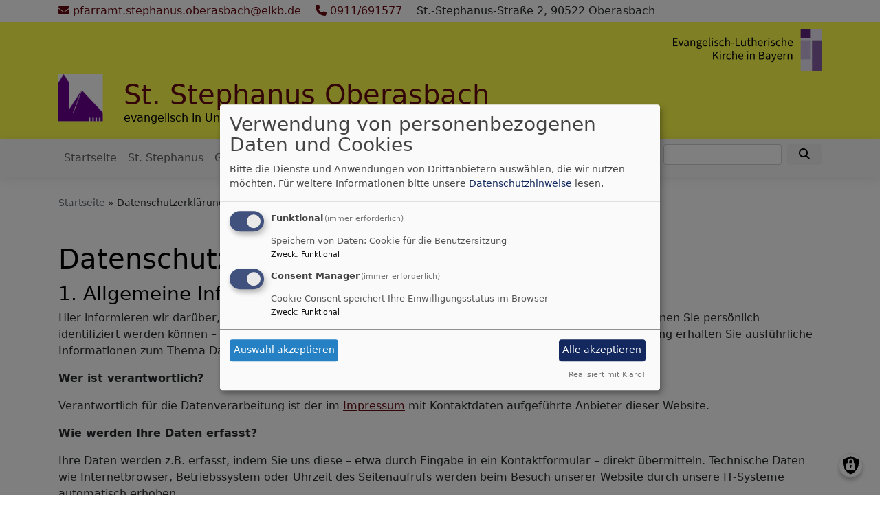

--- FILE ---
content_type: text/html; charset=UTF-8
request_url: https://www.st-stephanus-oberasbach.de/vkdatenschutz
body_size: 13327
content:
<!DOCTYPE html>
<html lang="de" dir="ltr" prefix="content: http://purl.org/rss/1.0/modules/content/  dc: http://purl.org/dc/terms/  foaf: http://xmlns.com/foaf/0.1/  og: http://ogp.me/ns#  rdfs: http://www.w3.org/2000/01/rdf-schema#  schema: http://schema.org/  sioc: http://rdfs.org/sioc/ns#  sioct: http://rdfs.org/sioc/types#  skos: http://www.w3.org/2004/02/skos/core#  xsd: http://www.w3.org/2001/XMLSchema# ">
  <head>
    <meta charset="utf-8" />
<noscript><style>form.antibot * :not(.antibot-message) { display: none !important; }</style>
</noscript><meta name="Generator" content="Drupal 10 (https://www.drupal.org)" />
<meta name="MobileOptimized" content="width" />
<meta name="HandheldFriendly" content="true" />
<meta name="viewport" content="width=device-width, initial-scale=1.0" />
<link rel="icon" href="/themes/custom/vk_blockly/favicon.ico" type="image/vnd.microsoft.icon" />

    <title>Datenschutzerklärung | St. Stephanus Oberasbach</title>
    <link rel="stylesheet" media="all" href="/sites/st-stephanus-oberasbach.de/files/css/css_6jUldtQZg2IclrEuQWzs9T_tINAeO2Ow7rEi0yYTM5U.css?delta=0&amp;language=de&amp;theme=vk_blockly&amp;include=eJxNiksOwyAMRC9E5SNFBqZqhImRTfO5fQuLKJt5b0aTVNSinpTx5q_0AClxqdxoyJ-hCJvSzKe_dIfZmhH88o5KkR1hL8sgJa1NN2zd5ySailz35QNpMKrIK49eD58Xp9t-mRU7Mw" />
<link rel="stylesheet" media="all" href="/sites/st-stephanus-oberasbach.de/files/css/css_LWutVn63JNehXlmRccH3-zID6DniJkkn2Z2gWFGqJfU.css?delta=1&amp;language=de&amp;theme=vk_blockly&amp;include=eJxNiksOwyAMRC9E5SNFBqZqhImRTfO5fQuLKJt5b0aTVNSinpTx5q_0AClxqdxoyJ-hCJvSzKe_dIfZmhH88o5KkR1hL8sgJa1NN2zd5ySailz35QNpMKrIK49eD58Xp9t-mRU7Mw" />

      
      <link rel="stylesheet" href="https://www.st-stephanus-oberasbach.de/sites/st-stephanus-oberasbach.de/files/theme/vk_blockly_custom.css" />
      <script src="/libraries/klaro/dist/klaro-no-translations-no-css.js?t97uuc" defer id="klaro-js"></script>

  </head>
  <body class="path-vkdatenschutz">
        <a href="#main-content" class="visually-hidden focusable skip-link">
      Direkt zum Inhalt
    </a>
    
      <div class="dialog-off-canvas-main-canvas" data-off-canvas-main-canvas>
    <div class="layout-container">
<div id="debug">Debug: </div>
            <div id="header_contact_row">
        <div class="container pt-1 pb-1" >
            <div class="row">
                <div class="col"><span><a href="mailto:pfarramt.stephanus.oberasbach@elkb.de" ><i class="fa fa-envelope" aria-hidden="true"></i>
                            pfarramt.stephanus.oberasbach@elkb.de</a></span>                                            <span class="ml-3"><a href="tel:0911691577" ><i class="fa fa-phone" aria-hidden="true"></i> 0911/691577</a></span>                                        <span class="ml-3">St.-Stephanus-Straße 2, 90522 Oberasbach</span>                </div>
            </div>
        </div>
        </div>
        <header role="banner" id="vk_blockly_header">


    
    
    <div class="container">
        <div class="row">
                                        <div class="col" id="elkb_balkenkreuz_rechts"><img src="/themes/custom/vk_blockly/images/rechts_elkbzeichen.png" alt="Logo Evangelisch-Lutherische Kirche in Bayern" class="img-fluid" /></div>
                    </div>
        <div class="row">


                                                <div class="col-sm-1">
                        <a href="/" title="Startseite" rel="home">
                            <img src="/sites/st-stephanus-oberasbach.de/files/Kirchenlogo_1.png" alt="Startseite" class="img-fluid site-logo" />
                        </a>
                    </div>
                                                <div class="col-sm-11 site-and-slogan">
                    <div class="site-name align-middle"><a href="/" title="Startseite" rel="home">St. Stephanus Oberasbach</a></div>

                                            <div class="site-slogan">evangelisch in Unterasbach und Kreutles</div>
                                        </div>
                            

            

        </div>
    </div>



    </header>

    
    

<nav role="navigation" aria-labelledby="block-vk-blockly-main-menu-menu" id="block-vk-blockly-main-menu" class="navbar navbar-toggleable-md navbar-light nav-bg container-fluid sticky-top">
<div class="container">

                        
    <h2 class="visually-hidden" id="block-vk-blockly-main-menu-menu">Hauptnavigation</h2>
    


       


    <button class="navbar-toggler navbar-toggler-left" type="button" data-toggle="collapse" data-target="#navbarSupportedContent" aria-controls="navbarSupportedContent" aria-expanded="false" aria-label="Toggle navigation">
        <span class="navbar-toggler-icon"></span>
    </button>
    <a class="navbar-brand" href="#">&nbsp;</a>
    <div class="collapse navbar-collapse col" id="navbarSupportedContent">
        <ul block="menu" class="navbar-nav mr-auto">                                                                                 <li class="nav-item">

                                            <a href="/" class="nav-link" data-drupal-link-system-path="&lt;front&gt;">Startseite</a>
                    
                </li>
                                                                                <li class="nav-item">

                                            <a href="/st-stephanus" class="nav-link" data-drupal-link-system-path="node/54">St. Stephanus</a>
                    
                </li>
                                                                                <li class="nav-item">

                                            <a href="/gemeindebrief" class="nav-link" data-drupal-link-system-path="node/53">Gemeindebrief</a>
                    
                </li>
                                                                                <li class="nav-item">

                                            <a href="/gottesdienste-und-termine" class="nav-link" data-drupal-link-system-path="node/49">Gottesdienste und Termine</a>
                    
                </li>
                                                                                <li class="nav-item">

                                            <a href="/unser-team-kontakt" class="nav-link" data-drupal-link-system-path="node/52">Unser Team - Kontakt</a>
                    
                </li>
                                                                                <li class="nav-item">

                                            <a href="/rueckblick" class="nav-link" data-drupal-link-system-path="node/70">Rückblick</a>
                    
                </li>
                    </ul>
        <!-- Form-id: search_block_form -->
<form class="search-block-form form-inline my-2 my-lg-0" data-drupal-selector="search-block-form" action="/search/node" method="get" id="search-block-form" accept-charset="UTF-8">
  <div class="js-form-item form-item js-form-type-search form-item-keys js-form-item-keys form-no-label">
      <label for="edit-keys" class="visually-hidden">Suche</label>
        <input title="Geben Sie die Begriffe ein, nach denen Sie suchen." class="form-control mr-sm-2 form-search" data-drupal-selector="edit-keys" type="search" id="edit-keys" name="keys" value="" size="15" maxlength="128" />

        </div>
<button type="submit" class="my-sm-0 btn form-submit" data-drupal-selector="edit-search"><i class="fas fa-search"></i></button>
<div data-drupal-selector="edit-actions" class="form-actions js-form-wrapper form-wrapper" id="edit-actions"></div>

</form>


    </div>






    </div>
</nav>



    

  <main role="main">
    <a id="main-content" tabindex="-1"></a>      
    



<!-- system_breadcrumb_block Region: pagetop_first - Block-ID: vk_blockly_breadcrumbs -->
<div class="container"><div class="row">

                    
<div id="block-vk-blockly-breadcrumbs" class="col paragraph-block align-items-stretch system_breadcrumb_block">
  
    
          <ol class="breadcrumb">
                    <li >
                                    <a href="/">Startseite</a>
                            </li>
                    <li >
                                    Datenschutzerklärung
                            </li>
            </ol>

  </div>

  </div></div>
<div data-drupal-messages-fallback class="hidden"></div>



    <!--div class="layout-content"-->
        
    



<!-- page_title_block Region: content - Block-ID: vk_blockly_page_title -->
<div class="container"><div class="row">

                    
<div id="block-vk-blockly-page-title" class="col paragraph-block align-items-stretch page_title_block">
  
    
      
  <h1>Datenschutzerklärung</h1>


  </div>

  </div></div>


<!-- system_main_block Region: content - Block-ID: vk_blockly_content -->
<!-- noNodePage: 1 -->
<div class="container noNodePage">
    <div class="row">
                <div id="block-vk-blockly-content" class="col system_main_block">
            
                        
                            <h3>1. Allgemeine Informationen zum Datenschutz</h3>
<p>Hier informieren wir darüber, welche Verarbeitung Ihrer personenbezogenen Daten – also aller Daten, mit denen Sie
    persönlich identifiziert werden können – beim Besuch unserer Website erfolgt. In der nachfolgenden
    Datenschutzerklärung erhalten Sie ausführliche Informationen zum Thema Datenschutz. </p>

<p><strong>Wer ist verantwortlich?</strong></p>
<p>Verantwortlich für die Datenverarbeitung ist der im <a href="/impressum">Impressum</a>
    mit Kontaktdaten aufgeführte Anbieter dieser Website.</p>

<p><strong>Wie werden Ihre Daten erfasst?</strong></p>
<p>Ihre Daten werden z.B. erfasst, indem Sie uns diese – etwa durch Eingabe in ein Kontaktformular – direkt übermitteln.
    Technische Daten wie Internetbrowser, Betriebssystem oder Uhrzeit des Seitenaufrufs werden beim Besuch unserer
    Website durch unsere IT-Systeme automatisch erhoben.</p>

<p><strong>Wofür werden Ihre Daten genutzt?</strong></p>
<p>Daten werden erhoben, um eine fehlerfreie Bereitstellung der Website zu gewährleisten. Außerdem ist uns daran
    gelegen, unser Angebot stetig zu verbessern. In diesem Zusammenhang können Daten außerdem zur Analyse Ihres
    Nutzerverhaltens verwendet werden. </p>

<p><strong>Ihre Rechte</strong></p>
<p>Wir sind dazu verpflichtet, Ihnen gegenüber jederzeit unentgeltlich Auskunft über Herkunft, Empfänger und Zweck Ihrer
    gespeicherten personenbezogenen Daten zu erteilen und Ihrem Wunsch nach Berichtigung, Sperrung oder Löschung Ihrer
    Daten nachzukommen. Diesbezüglich können Sie jederzeit unter der im Impressum hinterlegten Adresse Kontakt mit uns
    aufnehmen. Zudem steht Ihnen ein Beschwerderecht bei der weiter unten aufgeführten
    <a href="#verantwortlicheStelle">Aufsichtsbehörde</a> zu.</p>

<p><strong>Analyse-Tools</strong></p>
<p>Um unser Angebot stetig zu verbessern, können Daten zur Analyse Ihres Nutzerverhaltens verwendet werden. Diese
    Auswertung erfolgt vor allem mit sogenannten Cookies und Analyse-Tools. Diese Analyse
    erfolgt in der Regel anonym und kann nicht zu Ihnen zurückverfolgt werden. Sie haben die Möglichkeit, dieser Analyse
    zu widersprechen oder sie durch die Nichtbenutzung bestimmter Tools zu verhindern. Mehr dazu erfahren Sie im
    Folgenden.</p>


<h3>2. Pflichtinformationen</h3>
<p><strong>Datenschutz</strong></p>
<p>Als Anbieter dieser Seiten nehmen wir den Schutz Ihrer persönlichen Daten sehr ernst und behandeln Ihre
    personenbezogenen Daten vertraulich und entsprechend der gesetzlichen Datenschutzvorschriften (<a
            href="https://www.kirchenrecht-ekd.de/document/58309" target="_blank">Datenschutzgesetz der
        EKD</a>). Diese Datenschutzerklärung gibt einen Überblick
    darüber, welche Daten wir erheben, wofür wir sie nutzen und zu welchem Zweck das geschieht. Rechtsgrundlagen für die Verarbeitungen von personenbezogenen Daten sind: § 6 Nr. 5 DSG-EKD, § 6 Nr. 3 DSG-EKD</p>

<p>Wir weisen darauf hin, dass ein vollständiger Schutz Ihrer Daten vor dem Zugriff durch Dritte nicht möglich ist, da
    die Datenübertragung im Internet (z.B. über E-Mail) Sicherheitslücken aufweisen kann. Bitte beachten Sie außerdem,
    dass Sie von unserer Website über externe Verlinkungen zu anderen, von Dritten betriebenen
    Internetangeboten gelangen können. Wir sind nicht verantwortlich für die Einhaltung der datenschutzrechtlichen
    Bestimmungen und einen sicheren Umgang mit Ihren personenbezogenen Daten auf verlinkten, von Dritten betriebenen
    Internetseiten.
    <br/><a href="https://www.kirchenrecht-ekd.de/document/58309#s47000062" target="_blank">Begriffsbestimmungen (§. 4
        DSG-EKD) können Sie hier einsehen.</a></p>

<a name="verantwortlicheStelle"></a>
<p><strong>Hinweis zur verantwortlichen Stelle</strong></p>
<p>Verantwortlich im Sinne des Kirchengesetzes über den Datenschutz der Evangelischen Kirche in Deutschland (DSG-EKD),
    der Datenschutz-Grundverordnung (DS-GVO) sowie sonstiger datenschutzrechtlicher Vorgaben, die kirchliche Stellen
    anzuwenden haben, ist:</p>

<p>Evangelisch-Lutherische Kirchengemeinde St. Stephanus<br />
St.-Stephanus-Str. 2<br />
90522 Oberasbach Unterasbach/Kreutles<br />
<br />
Vertreten durch:<br />
Pfarrer Thomas Meister</p>

<p>*Verantwortliche Stelle nennt man die natürliche oder juristische Person, die allein oder gemeinsam mit anderen
    darüber entscheidet, warum, welche personenbezogenen Daten (z.B. Namen, E-Mail-Adressen o. Ä.) wie verarbeitet
    werden.</p>

<p><strong>Datenschutzaufsichtsbehörde</strong></p>
<p>Die datenschutzrechtliche Aufsicht über die oben genannte verantwortliche Stelle dieses Internetauftritts erfolgt
  durch den Beauftragten für den Datenschutz der EKD.<br/>
  Sofern Sie der Ansicht sind, bei der Erhebung, Verarbeitung oder Nutzung Ihrer personenbezogenen Daten durch die oben genannte verantwortliche Stelle
   in ihren Rechten verletzt worden zu sein, können Sie sich an die zuständige Außenstelle des Beauftragten für Datenschutz der EKD wenden:<br/>
<br/>
    Der Beauftragte für den Datenschutz der Evangelischen Kirche in Deutschland<br/>
    <br/>
    Außenstelle für die Datenschutzregion Süd des BfD-EKD<br/>
    Hafenbad 22, 89073 Ulm<br/>
    Telefon 0731-140593-0<br/>
    E-Mail:&nbsp;<a href="mailto:sued@datenschutz.ekd.de">sued@datenschutz.ekd.de</a><br/>
    <a href="https://www.datenschutz.ekd.de" target="_blank">https://www.datenschutz.ekd.de</a></p>

  <strong>Unser(e) örtlich Beauftragte(r) für den Datenschutz</strong><br/>
  Bei Fragen zum Datenschutz in unserer Kirchengemeinde (auch bei dieser Homepage) wenden Sie sich bitte an unsere(n) örtlich Beauftragte(n) für den Datenschutz:<br/>
  <p>Hans-Dieter Vogt<br />
KGA Nürnberg<br />
Egidienplatz 29<br />
90403 Nürnberg<br />
E-Mail: <a href="mailto:datenschutz.verbund4@elkb.de">datenschutz.verbund4@elkb.de</a><br />
Tel. 0151 41498690<br />
</p>




<p><strong>Recht auf Widerruf</strong></p>
<p>In vielen Fällen ist eine Verarbeitung Ihrer Daten nur mit Ihrer ausdrücklichen Einwilligung möglich. Sie haben gemäß
    § 11 Abs. 3 DSG-EKD das Recht, Ihre Einwilligung jederzeit zu widerrufen. Die Rechtmäßigkeit der bis zum Widerruf
    erfolgten Datenverarbeitung bleibt vom Widerruf unberührt.</p>


<p><strong>Auskunft, Sperrung, Löschung<br/>
    </strong></p>
<p>Im Rahmen des geltenden Kirchengesetzes über den Datenschutz der Evangelischen Kirche in Deutschland (DSG-EKD) können
    Sie sich bei Fragen zur Erhebung, Verarbeitung oder Nutzung Ihrer personenbezogenen Daten und deren Berichtigung,
    Sperrung, Löschung oder einem Widerruf einer erteilten Einwilligung unentgeltlich an uns wenden. Wir sind
    verpflichtet, Ihrem Recht auf Berichtigung falscher Daten oder Löschung personenbezogener Daten nachzukommen,
    insofern diesem Anspruch keine gesetzliche Aufbewahrungspflicht entgegensteht. Zur Ausübung Ihrer Rechte und für
    Rückfragen nehmen Sie sich bitte über die im <a href="/impressum">Impressum</a> hinterlegte Adresse Kontakt mit
    uns auf.</p>

<p><strong>Recht auf Datenübertragbarkeit</strong></p>
<p>Dem Gesetz nach sind Sie berechtigt, Daten, die wir mit Ihrer Einwilligung oder in Erfüllung eines Vertrags
    automatisiert verarbeiten, an sich oder an einen Dritten in einem üblichen maschinenlesbaren Format aushändigen zu
    lassen. Eine direkte Übertragung der Daten an einen anderen Verantwortlichen kann nur entsprechend einer technischen
    Umsetzbarkeit erfolgen.</p>

<p><strong>Werbe-Mails</strong></p>
<p>Als Anbieter dieser Website widersprechen wir hiermit der Nutzung von im Rahmen der Impressumspflicht
    veröffentlichten Kontaktdaten zur Übersendung von nicht ausdrücklich angeforderter Werbung, z.B. Spam-Mails. Bei
    Missachtung dieses Widerspruchs behalten wir uns rechtliche Schritte vor.</p>


<p><strong>SSL- bzw. TLS-Verschlüsselung </strong></p>
    <p>Aus Sicherheitsgründen und zum Schutz der Übertragung vertraulicher Inhalte – etwa bei Anfragen,
        die Sie an uns als Seitenbetreiber senden – nutzt diese Seite eine SSL-bzw. TLS-Verschlüsselung. Diese
        verschlüsselte Verbindung erkennen Sie daran, dass in Ihrem Browsers ein Schloss-Symbol und &ldquo;https://&rdquo;
        vor der Adresse dieser Seite steht. (Unverschlüsselte Seiten erkennen Sie an &ldquo;http://&rdquo; in der
        Browserzeile.) Wenn die SSL- bzw. TLS-Verschlüsselung aktiviert ist, können die Daten, die Sie an uns
        übermitteln,
        nicht von Dritten mitgelesen werden. </p>
<h3>3. Datenverarbeitung</h3>
<p><strong>Cookies</strong><br/>
</p>
<p>Um unser Angebot nutzerfreundlicher, effektiver und sicherer zu machen, verwenden wir auf unseren Seiten sogenannte
    Cookies. Das sind kleine Textdateien, die auf Ihrem Endgerät gespeichert werden und uns eine Analyse der Nutzung
    unserer Seiten ermöglichen. Die durch die Cookies erzeugten Informationen verwenden wir, um unsere Seiten für Sie
    als Nutzer attraktiver zu gestalten und um bestimmte Funktionen unserer Seiten zu gewährleisten. </p>
<p>Auf dieser Seite verwenden wir ein &bdquo;Session-Cookie&ldquo;, das nach einer festgelegten Zeit gelöscht wird. Ein
    Session-Cookie enthält lediglich eine zufällige Buchstaben-Zahlenkombination (z.B: &bdquo;VZRBVwC33hl4B0opOCiGo9Hi7i1Qf4KyCur2DXnp4Zk&ldquo;),
    über die die Website feststellen kann, welche Seitenaufrufe vom gleichen Nutzer kommen. So gehen beispielsweise
    Einträge in Suchformularen nicht verloren. Ein weiteres Cookie, das ca. 1 Jahr gültig ist, speichert, ob Sie der
    Nutzung von Cookies oder der Anzeige externer Inhalte zugestimmt haben (‚Cookie-Consent&rsquo;). So müssen wir Sie nicht bei jedem Besuch erneut
    fragen.</p>
<p>Sie haben die Möglichkeit, Ihren Browser so einzustellen, dass Sie über das Setzen von Cookies informiert werden und
    Cookies nur im Einzelfall erlauben. Oder Sie können mit einer entsprechenden Einstellung die Annahme von Cookies für
    bestimmte Fälle oder generell ausschließen sowie das automatische Löschen der Cookies beim Schließen des Browsers
    aktivieren. Wir weisen jedoch darauf hin, dass bei Deaktivierung von Cookies die Funktionalität dieser Website
    eingeschränkt sein kann.</p>

<p><strong>Server-Log-Dateien</strong></p>
<p>Wenn Sie unsere Website aufrufen, werden von unserem Provider automatisch personenbezogene Daten erhoben und in
    sogenannten Server-Log-Dateien gespeichert. Hierbei handelt es sich um folgende Informationen:<br/>
</p>
<ul>
    <li>Browsertyp und -version</li>
    <li>Betriebssystem</li>
    <li>Referrer URL</li>
    <li>Hostname des zugreifenden Rechners</li>
    <li>Datum und Uhrzeit Ihres Zugriffs</li>
    <li>Internet-Protokoll-Adresse (IP-Adresse)<br/>
    </li>
</ul>
<p>Die Verarbeitung dieser personenbezogenen Daten erfolgt grundsätzlich in anonymisierter Form aus funktions- und
    sicherheitsrelevanten Gründen sowie zur Optimierung der Website. Rückschlüsse auf Ihre Person sind nicht möglich.
    Diese Datenverarbeitung dient der Erfüllung unserer Aufgaben. Das heißt, sie ist nach § 6 Ziffer 3 DSG-EKD zulässig. Wir führen diese personenbezogenen Daten nicht mit anderen Datenquellen zusammen. Eine Datenweitergabe an Dritte findet nur statt, soweit dies zum Betrieb unserer Website erforderlich ist. Eine Übermittlung in ein Drittland oder an eine internationale Organisation ist nicht beabsichtigt.</p>
<p>Die Log-Dateien werden max. 30 Tage auf unseren Servern gespeichert.</p>

    <p><strong>OpenStreetMap</strong></p>
    <p>Um geographische Informationen zu visualisieren, sind auf dieser Website Karten von OpenStreetmap eingebunden.
        OpenStreetMap ist ein freies Projekt, das frei nutzbare Geodaten sammelt und in einer Datenbank zur allgemeinen
        Nutzung bereitstellt (Open Data). Diese Dienste werden von der OpenStreetMap Foundation, 132 Maney Hill Road,
        Sutton
        Cold­field, West Midlands, B72 1JU, United Kingdom, für die OSM­Gemeinschaft betrieben. Damit Ihnen die Karten
        angezeigt werden können, werden Informationen über die Nutzung dieser Webseite einschließlich Ihrer IP-Adresse
        an
        OpenStreetMap weitergeleitet. Außerdem wird ein sogenanntes Session-Cookie in Ihrem Computer gesetzt, das
        gelöscht
        wird, sobald Sie nach Ihrer Sitzung (englisch: Session) den Browser schließen. Wie OpenStreetMap Ihre Daten
        speichert, erfahren Sie auf der <a href="https://wiki.osmfoundation.org/wiki/Privacy_Policy" target="_blank">Datenschutzseite
            von OpenStreetMap</a>.<br/>
    </p>


<h3>4. Analyse Tools</h3>

    <p>Wir setzen keine Analysetools wie z.B. Google Analytics oder Matomo auf dieser Seite ein.</p>


<h3>5. Freiwillige Bereitstellung personenbezogener Daten</h3>

<p><strong>Direkte Kontaktmöglichkeit </strong></p>
<p>Über unsere Website können Sie per E-Mail und/oder über ein Kontaktformular direkt in Kontakt mit uns treten. Diese
    im Zusammenhang mit einer Kontaktaufnahme zur Verfügung gestellten personenbezogenen Daten werden ausschließlich für
    die Korrespondenz mit Ihnen genutzt und ohne Ihre Einwilligung nicht an Dritte weitergegeben. Diese Daten verbleiben
    bei uns, bis Sie uns entweder zur Löschung auffordern, Ihre Einwilligung zur Speicherung widerrufen oder der Zweck
    für die Datenspeicherung entfällt. – Etwa wenn Ihre Anfrage geklärt wurde. Abgesehen davon bleiben gesetzliche
    Bestimmungen – insbesondere Aufbewahrungsfristen – unberührt. Diese Verarbeitung ist gemäß § 6 Ziffer 3 DSG-EKD rechtmäßig, weil die Beantwortung Ihrer Anfrage der Erfüllung unserer Aufgaben dient.</p>



<h3>6. Social Plugins</h3>
<p>Auf unserer Website werden sogenannte "Social Plugins" eingesetzt. Über diese Plugins können (auch personenbezogene) Daten an die Diensteanbieter gesendet und
    gegebenenfalls von diesen genutzt werden.</p>
      <p><strong>Zum Schutz: Social-Media-Buttons mit Shariff</strong></p>
    <p>Um zu verhindern, dass von Besuchern unserer Website unbemerkt personenbezogene Daten an die Anbieter von Social
        Media in den USA übertragen werden, verwenden wir auf unseren Seiten statt der üblichen
        Social-Media-Share-Buttons die Shariff-Schaltflächen für Facebook, Twitter und WhatsApp. Erst wenn Sie eines
        dieser Social Plugins anklicken, können Daten an den Anbieter übertragen und dort gespeichert werden. Fachleute
        der Computerzeitschrift c't haben die Shariff-Lösung entwickelt, um mehr Privatsphäre im Internet zu ermöglichen
        und die Nutzer besser zu schützen. Auf unseren Seiten werden die sozialen Netzwerke Facebook, Twitter und
        Whatsapp mit Shariff-Buttons eingebunden. Mehr Informationen über die <a
                href="http://m.heise.de/ct/artikel/Shariff-Social-Media-Buttons-mit-Datenschutz-2467514.html"
                target="_blank">Shariff-Lösung</a> finden Sie auf den Seiten des Anbieters, der Heise Medien GmbH & Co.
        KG, Heise Medien GmbH & Co. KG, Karl-Wiechert-Allee 10, 30625 Hannover.
    </p>



<h3>7. Videoeinbindung</h3>
<p><strong>Videoeinbindung via YouTube</strong></p>

<p><strong>Externe Inhalte, die zustimmungspflichtige Cookies setzen oder Daten erheben, werden erst nach einer Zustimmung des Benutzers angezeigt.
Erst wenn ein Nutzer zustimmt, wird eine Verbindung zu dem externen Server aufgebaut.</strong></p>

<p>Auf unseren Seiten werden Videos eingebunden, die auf der Plattform Youtube gespeichert sind und über ein Plugin von
 unserer Website <strong>nach Einwilligung des Benutzers</strong> im Sinne von § 6 Ziffer 2 DSG-EKD aktiviert und abgespielt werden können.
 Die YouTube-Plugins werden auf dieser Website genutzt, um eine Darstellung von Videoinhalten zu ermöglichen.
 Das Plugin ist ein Angebot der Videoplattform Youtube, Google Ireland Limited, Gordon House, Barrow Street, Dublin 4, Irland.
 Google Ireland ist ein Tochterunternehmen von Google LLC, 1600 Amphitheatre Parkway, Mountain View, CA 94043, USA.
 Ein Zugriff auf die durch Google Ireland verarbeiteten Daten durch US-Behörden kann daher nicht ausgeschlossen werden.
 Beim Besuch unserer Website wird – im Falle einer aktiven Einwilligung – zwischen Ihrem Browser und den Servern von Youtube/Google eine direkte Verbindung hergestellt.
 So erfährt Youtube/Google, dass über Ihre IP-Adresse unsere Website aufgerufen wird. Sie sind nicht zur Bereitstellung dieser personenbezogenen Daten verpflichtet,
 ohne Datenübermittlung an YouTube können Sie die Videos allerdings nicht sehen. Wenn Sie über einen Youtube(-Google)-Account verfügen und dort eingeloggt sind,
 können diese Informationen Ihrem Konto zugeordnet werden. Weitere Informationen zum Datenschutz bei YouTube finden Sie unter <a
         href="https://policies.google.com/privacy"
         target="_blank">diesem Link</a>.
</p>

<p><strong>Videoeinbindung via Vimeo-Plugins</strong></p>

<p><strong>Externe Inhalte, die zustimmungspflichtige Cookies setzen oder Daten erheben, werden erst nach einer Zustimmung des Benutzers angezeigt.
Erst wenn ein Nutzer zustimmt, wird eine Verbindung zu dem externen Server aufgebaut.</strong></p>

<p>
Auf unseren Seiten werden Videos eingebunden, die auf der Plattform Vimeo gespeichert sind und über ein Plugin von
unserer Website <strong>nach Einwilligung des Benutzers</strong> im Sinne von § 6 Ziffer 2 DSG-EKD aktiviert und abgespielt werden können.
Die Vimeo-Plugins werden auf dieser Website genutzt, um eine Darstellung von Videoinhalten zu ermöglichen.
Vimeo ist ein Dienst von Vimeo.com, Inc., 555 West 18th Street, New York, New York 10011, USA. Beim Besuch unserer Website wird
– im Falle einer aktiven Einwilligung – zwischen Ihrem Browser und den Servern von Vimeo eine direkte Verbindung hergestellt.
So erfährt Vimeo, dass über Ihre IP-Adresse unsere Website aufgerufen wird. Sie sind nicht zur Bereitstellung dieser personenbezogenen Daten verpflichtet,
ohne Datenübermittlung an Vimeo können Sie die Videos allerdings nicht sehen. Wenn Sie über einen Vimeo-Account verfügen und dort eingeloggt sind,
können diese Informationen Ihrem Konto bei Vimeo zugeordnet werden. Weitere Informationen zum Datenschutz bei Vimeo finden Sie unter
<a href="https://vimeo.com/privacy" target="_blank">diesem Link</a>.
</p>

<p><strong>Videoeinbindung via Facebook-Plugins</strong></p>

<p><strong>Externe Inhalte, die zustimmungspflichtige Cookies setzen oder Daten erheben, werden erst nach einer Zustimmung des Benutzers angezeigt.
Erst wenn ein Nutzer zustimmt, wird eine Verbindung zu dem externen Server aufgebaut.</strong></p>

<p>
Auf unseren Seiten werden Videos eingebunden, die auf der Plattform Facebook gespeichert sind und über ein Plugin von
unserer Website <strong>nach Einwilligung des Benutzers</strong> im Sinne von § 6 Ziffer 2 DSG-EKD aktiviert und abgespielt werden können.
Die Facebook-Plugins werden auf dieser Website genutzt, um eine Darstellung von Videoinhalten zu ermöglichen.
Facebook ist ein Angebot von  Meta Platforms Ireland Ltd., 4 Grand Canal Place, Grand Canal Harbour, Dublin 2, Ireland,
einer Tochtergesellschaft der Meta Platforms Inc., 1601 Willow Road Menlo Park, California 94025, USA.
Ein Zugriff auf die durch Meta Platforms Ireland verarbeiteten Daten durch US-Behörden kann daher nicht ausgeschlossen werden.
Beim Besuch unserer Website wird – im Falle einer aktiven Einwilligung – zwischen Ihrem Browser und den Servern von Facebook/Meta Platforms eine direkte Verbindung hergestellt.
So erfährt Facebook/Meta Platforms, dass über Ihre IP-Adresse unsere Website aufgerufen wird. Sie sind nicht zur Bereitstellung dieser personenbezogenen Daten verpflichtet,
ohne Datenübermittlung an Facebook können Sie die Videos allerdings nicht sehen. Wenn Sie über einen Account von Facebook/Meta Platforms verfügen und dort eingeloggt sind,
können die Inhalte unserer Seiten dort verlinkt werden. Facebook kann diese Informationen dann Ihrem persönlichen Konto zuordnen und z.B. für Marktforschung,
nutzerfreundliche Optimierung der Facebook-Seiten o.Ä. auswerten: Es ist Facebook möglich, Nutzungs-, Interessen- und Beziehungsprofile zu erstellen,
um Ihr Nutzerverhalten auf unserer Website hinsichtlich der Schaltung von Werbeanzeigen zu analysieren, andere Facebook-Nutzer über Ihre Aktivitäten zu informieren oder
um mit der Nutzung von Facebook zusammenhängende Serviceleistungen zu erbringen. Facebook/Meta verwendet Informationen auch, um Analysedienste, so genannte „Seiten-Insights“,
für Seitenbetreiber bereitzustellen. Diese „Seiten-Insights“ enthalten Informationen darüber, wie Seitenbesuchende mit der Seite und deren Inhalte interagieren.
Wir haben mit Facebook eine Vereinbarung über die gemeinsame Verantwortlichkeit durch ein „Page Insights Controller Addendum“ geschlossen.
Die Rechte der Seitenbesuchenden (Auskunft, Löschung, Widerspruch und Beschwerde), werden dadurch nicht eingeschränkt.
Weitere Hinweise finden sich in den <a href="https://www.facebook.com/legal/terms/information_about_page_insights_data" target="_blank">Informationen zu Seiten-Insights</a>.  Weitere Informationen zum Datenschutz bei Facebook/Meta Platforms finden Sie
unter <a
    href="https://de-de.facebook.com/about/privacy" target="_blank">diesem Link</a>.
</p>

<h3>8. Eingebundene Dienste und Internetauftritte:</h3>
Wir haben den Terminkalender der Evang.-Luth. Kirche in Bayern auf unserer Seite eingebunden.</br>
<a href="https://www.evangelische-termine.de/" target="_blank">https://www.evangelische-termine.de/</a>
 ist der Online-Veranstaltungskalender der Evangelisch-Lutherischen Kirche in Bayern.</br>
<a href="https://www.evangelische-termine.de/" target="_blank">www.evangelische-termine.de/</a> ist ein Angebot von Vernetzte Kirche - einem Arbeitsbereich der IT des Landeskirchenamtes der ELKB.</br>
Inhaltlich Verantwortlicher gemäß § 5 DDG und § 18 MStV: Miklós Geyer</br>
Die Datenschutzerklärung finden Sie hier: <a href="https://evangelische-termine.de/datenschutz" target="_blank">https://evangelische-termine.de/datenschutz</a></br>
</br>
<p>Wir haben auf unserer Seite den Liturgischen Kalender der Evang.-Luth. Kirche in Bayern <a href="https://kirchenjahr-evangelisch.de/" target="_blank">https://kirchenjahr-evangelisch.de</a> eingebunden.</br>
Verantwortlich für diesen Kalender ist die Evang.-Luth. Kirche in Bayern.</br>
Die Datenschutzerklärung dazu finden Sie hier: <a href="https://kirchenjahr-evangelisch.de/datenschutz" target="_blank">https://kirchenjahr-evangelisch.de/datenschutz/</a>
</p>



                    </div>
    </div>
</div>



    <!--/div-->
      <div class="container pagefooter">
          <div class="row">

                                <div class="col-sm">
                      
    



<!-- tageslosung Region: pagefooter_first - Block-ID: tageslosung -->

                    
<div id="block-tageslosung" class="region-block tageslosung">
  
      <h2>Tageslosung</h2>
    
      <div class="tageslosung_container" data-bgcolor="#f5f5f5"></div>


  </div>




                  </div>
                                              <div class="col-sm">
                      
    



<!-- elkb_map_os Region: pagefooter_second - Block-ID: karte -->

                    
<div id="block-karte" class="region-block elkb_map_os">
  
      <h2>Karte</h2>
    
      <div id="map-id21cd464c" class="elkbmap" data-elkbid="863" data-jsonpath="https://www.st-stephanus-oberasbach.de/sites/st-stephanus-oberasbach.de/files/"
 data-format="" ></div>
<div id="popup-map-id21cd464c" class="ol-popup">
    <a href="#" id="popup-closer-map-id21cd464c" class="ol-popup-closer"></a>
    <div id="popup-content-map-id21cd464c"></div>
</div>
<div class="wegdisplay" data-url=""></div>

  </div>




                  </div>
                                              <div class="col-sm">
                      
    



<!-- liturgischer_kalender Region: pagefooter_third - Block-ID: liturgischerkalender -->

                    
<div id="block-liturgischerkalender" class="region-block liturgischer_kalender">
  
      <h2>Liturgischer Kalender</h2>
    
      <link rel="stylesheet" href="https://kirchenjahr-evangelisch.de/app/themes/main/../main/dist/css/widget.css?id=252aa2dd85f24bdda577d5edd32d7f61">
<div class="lk_widget lk_widget_big">
  <div class="lk_widget_inner">
    <h2>Liturgischer Kalender</h2>
          <div class="lk_widget_box">
        <span>
          Nächster Feiertag:        </span>
        <p>
          <span class="lk_widget_bulletpoint lk_widget_icon-circle" style="color: #dfdfdf;"></span>
          <a href="https://kirchenjahr-evangelisch.de/3-sonntag-nach-epiphanias/" target="_blank">25.01.2026 3. Sonntag nach Epiphanias</a>
        </p>
        <p>
                                    Wochenspruch:
              <a class="lk_widget_link_ext" href="https://www.die-bibel.de/bibel/LU17/LUK.13.29-LUK.13.29" target="_blank">Lk 13,29</a>
              <br>
                                                                                Wochenpsalm:                                  <a class="lk_widget_link_ext" href="https://www.die-bibel.de/bibel/LU17/PSA.86.1-PSA.86.2" target="_blank">Ps 86,1–2.5–11</a>
                                <br>
                                                                                  AT-Lesung:                                  <a class="lk_widget_link_ext" href="https://www.die-bibel.de/bibel/LU17/2KI.5.0-2KI.5.8" target="_blank">2. Kön 5,(1–8)9–15(16–18)19a</a>
                                <br>
                                                        Epistel:                                  <a class="lk_widget_link_ext" href="https://www.die-bibel.de/bibel/LU17/ROM.1.13-ROM.1.17" target="_blank">Röm 1,13–17</a>
                                <br>
                                                        Predigttext:                                  <a class="lk_widget_link_ext" href="https://www.die-bibel.de/bibel/LU17/ACT.10.21-ACT.10.35" target="_blank">Apg 10,21–35</a>
                                <br>
                                                        Evangelium:                                  <a class="lk_widget_link_ext" href="https://www.die-bibel.de/bibel/LU17/MAT.8.5-MAT.8.13" target="_blank">Mt 8,5–13</a>
                                <br>
                                                                                                                          </p>
                  <hr>
          <span>
            Der
            nächste            hohe kirchliche Feiertag:
          </span>
          <p>
            <span class="lk_widget_bulletpoint lk_widget_icon-circle" style="color: #5c3995;"></span>
            <a href="https://kirchenjahr-evangelisch.de/aschermittwoch/" target="_blank">18.02.2026 Aschermittwoch</a>
          </p>
              </div>
        <a class="lk_widget_link_ext" href="https://kirchenjahr-evangelisch.de" target="_blank">Zum Kalender</a>
  </div>
</div>

  </div>




                  </div>
                        </div>
      </div>
  </main>

  
    <footer role="contentinfo" id="vk_blockly_footer">
        
            <!--div class="container">
                <div class="row"><div class="col">
                        <div class="shariff" data-lang="de" data-orientation="horizontal"
                             data-services="[&quot;facebook&quot;,&quot;twitter&quot;,&quot;whatsapp&quot;,&quot;linkedIn&quot;]"
                             data-theme="grey"></div>
                    </div></div>
            </div-->
                <div class="container">
          <div class="row">
              
    <nav role="navigation" aria-labelledby="block-hauptnavigation-footer-menu" id="block-hauptnavigation-footer" class="col">
                        
    <h2 class="visually-hidden" id="block-hauptnavigation-footer-menu">Hauptnavigation</h2>
    

                        <ul class="menu">
                                <li class="menu-item">
                <a href="/" data-drupal-link-system-path="&lt;front&gt;">Startseite</a>
                            </li>
                                <li class="menu-item">
                <a href="/st-stephanus" data-drupal-link-system-path="node/54">St. Stephanus</a>
                            </li>
                                <li class="menu-item">
                <a href="/gemeindebrief" data-drupal-link-system-path="node/53">Gemeindebrief</a>
                            </li>
                                <li class="menu-item">
                <a href="/gottesdienste-und-termine" data-drupal-link-system-path="node/49">Gottesdienste und Termine</a>
                            </li>
                                <li class="menu-item">
                <a href="/unser-team-kontakt" data-drupal-link-system-path="node/52">Unser Team - Kontakt</a>
                            </li>
                                <li class="menu-item">
                <a href="/rueckblick" data-drupal-link-system-path="node/70">Rückblick</a>
                            </li>
            </ul>
        


    </nav>
<nav role="navigation" aria-labelledby="block-vk-blockly-footer-menu" id="block-vk-blockly-footer" class="block block-menu navigation menu--footer col">
            
  <h2 class="visually-hidden" id="block-vk-blockly-footer-menu">Fußbereichsmenü</h2>
  

                      <ul class="menu">
                    <li class="menu-item">
        <a href="/impressum" data-drupal-link-system-path="node/12">Impressum</a>
              </li>
                <li class="menu-item">
        <a href="/contact" data-drupal-link-system-path="contact">Kontakt</a>
              </li>
                <li class="menu-item menu-item--active-trail">
        <a href="/vkdatenschutz" title="Dynamische Datenchutzerklärung aus den Einstellungen der Seite" data-drupal-link-system-path="vkdatenschutz" class="is-active" aria-current="page">Datenschutzerklärung</a>
              </li>
        </ul>
  


  </nav>
<nav role="navigation" aria-labelledby="block-vk-blockly-account-menu-menu" id="block-vk-blockly-account-menu" class="block block-menu navigation menu--account col">
            
  <h2 class="visually-hidden" id="block-vk-blockly-account-menu-menu">Benutzermenü</h2>
  

                      <ul class="menu">
                    <li class="menu-item">
        <a href="/user/login" data-drupal-link-system-path="user/login">Anmelden</a>
              </li>
        </ul>
  


  </nav>




          </div>
          <div class="row">
              <div class="col">
                  <div id="vk_copyright"><span class="align-bottom"><a href="http://www.vernetzte-kirche.de" target="_blank"><img src="/themes/custom/vk_base/images/Logo_vk_80.png" align="bottom" alt="Logo Vernetzte Kirche"></a></span></div>
              </div>
          </div>
      </div>

    </footer>
  
</div>
  </div>

    
    <script type="application/json" data-drupal-selector="drupal-settings-json">{"path":{"baseUrl":"\/","pathPrefix":"","currentPath":"vkdatenschutz","currentPathIsAdmin":false,"isFront":false,"currentLanguage":"de"},"pluralDelimiter":"\u0003","suppressDeprecationErrors":true,"klaro":{"config":{"elementId":"klaro","storageMethod":"cookie","cookieName":"klaro","cookieExpiresAfterDays":180,"cookieDomain":"","groupByPurpose":false,"acceptAll":true,"hideDeclineAll":true,"hideLearnMore":false,"learnMoreAsButton":true,"additionalClass":" hide-consent-dialog-title learn-more-as-button klaro-theme-vk_blockly","disablePoweredBy":false,"htmlTexts":false,"autoFocus":true,"mustConsent":true,"privacyPolicy":"\/","lang":"de","services":[{"name":"cms","default":true,"title":"Funktional","description":"Speichern von Daten: Cookie f\u00fcr die Benutzersitzung","purposes":["cms"],"callbackCode":"","cookies":["^[SESS|SSESS]","",""],"required":true,"optOut":false,"onlyOnce":false,"contextualConsentOnly":false,"contextualConsentText":"","wrapperIdentifier":[],"translations":{"de":{"title":"Funktional"}}},{"name":"klaro","default":true,"title":"Consent Manager","description":"Cookie Consent speichert Ihre Einwilligungsstatus im Browser","purposes":["cms"],"callbackCode":"","cookies":[],"required":true,"optOut":false,"onlyOnce":false,"contextualConsentOnly":false,"contextualConsentText":"Consent Text...","wrapperIdentifier":[],"translations":{"de":{"title":"Consent Manager"}}}],"translations":{"de":{"consentModal":{"title":"Verwendung von personenbezogenen Daten und Cookies","description":"Bitte die Dienste und Anwendungen von Drittanbietern ausw\u00e4hlen, die wir nutzen m\u00f6chten.\n","privacyPolicy":{"name":"Datenschutzhinweise","text":"F\u00fcr weitere Informationen bitte unsere {privacyPolicy} lesen.\n"}},"consentNotice":{"title":"Verwendung von personenbezogenen Daten und Cookies","changeDescription":"Es gab \u00c4nderungen seit dem letzten Besuch und die Einwilligungen m\u00fcssen aktualisiert werden.","description":"Wir verwenden Cookies und verarbeiten personenbezogene Daten f\u00fcr die folgenden Zwecke: {purposes}.\n","learnMore":"Anpassen","privacyPolicy":{"name":"Datenschutzhinweise"}},"ok":"Akzeptieren","save":"Speichern","decline":"Ablehnen","close":"Schlie\u00dfen","acceptAll":"Alle akzeptieren","acceptSelected":"Auswahl akzeptieren","service":{"disableAll":{"title":"Alle Dienste umschalten","description":"Diesen Schalter nutzen, um alle Dienste zu aktivieren\/deaktivieren."},"optOut":{"title":"(Opt-Out)","description":"Dieser Dienst wird standardm\u00e4\u00dfig geladen (Opt-out m\u00f6glich)."},"required":{"title":"(immer erforderlich)","description":"Dieser Dienst ist immer erforderlich."},"purposes":"Zweck","purpose":"Zweck"},"contextualConsent":{"acceptAlways":"Immer","acceptOnce":"Ja (einmalig)","description":"Von {title} bereitgestellten externen Inhalt laden?"},"poweredBy":"Realisiert mit Klaro!","purposeItem":{"service":"Dienst","services":"Dienste"},"privacyPolicy":{"name":"Datenschutzhinweise","text":"F\u00fcr weitere Informationen bitte unsere {privacyPolicy} lesen.\n"},"purposes":{"cms":{"title":"Funktional","description":""},"advertising":{"title":"Werbung und Marketing","description":""},"analytics":{"title":"Analysen","description":""},"livechat":{"title":"Live-Chat","description":""},"security":{"title":"Sicherheit","description":""},"styling":{"title":"Styling","description":""},"external_content":{"title":"Eingebettete externe Inhalte","description":""}}}},"showNoticeTitle":true,"styling":{"theme":["light"]}},"dialog_mode":"manager","show_toggle_button":true,"toggle_button_icon":null,"show_close_button":true,"exclude_urls":[],"disable_urls":[]},"ajaxTrustedUrl":{"\/search\/node":true},"user":{"uid":0,"permissionsHash":"2754be05f87c052836d0beb16e7b59b6a821f5ff5305ebdc5ea67c81bb31dfa4"}}</script>
<script src="/sites/st-stephanus-oberasbach.de/files/js/js_pLb3WQg2dTTCNsM87MpgydQWk6yYJpIZW23mVi1PiOk.js?scope=footer&amp;delta=0&amp;language=de&amp;theme=vk_blockly&amp;include=eJw9jF0KwCAMgy8k9EhSXcegkUrd7-03ZfiS5Ash2WCe7KZFVj6wB4GmWLhSD58HBbvR0HBqTNyEugyAZcUzeRNUccr_aa_K1caq0UwvPy0tOw"></script>

  </body>
</html>


--- FILE ---
content_type: text/html; charset=UTF-8
request_url: https://www.st-stephanus-oberasbach.de/vk-mwsblocks-tageslosung
body_size: 488
content:
<div class="tageslosung_wrapper" style="background-color:#f5f5f5">
        <div class="losung_bibeltext">
        <span class="losung_bibelvortext"></span><span class="losung_bibelvers">Ihre Gemeinde soll vor mir fest gegr&uuml;ndet stehen.</span><br>
        <span class="losung_bibelstelle">Jeremia 30,20</span></div>

    <div class="losung_lehrtext">
        <span class="losung_lehrvortext"></span><span class="losung_lehrvers">Ihr seid erbaut auf den Grund der Apostel und Propheten, da Jesus Christus der Eckstein ist.</span><br>
        <span class="losung_lehrstelle">Epheser 2,20</span>
    </div>
    <br>
    <div class="vk_bildrechte clearfix">
        <span>© Evangelische Brüder-Unität – <a href="http://www.herrnhuter.de"  title="Herrnhuter Brüdergemeine" target="_blank"> Herrnhuter Brüdergemeine </a></span>
        <br>
        <span>Weitere Informationen finden Sie <a href="http://www.losungen.de"  title="Losungen" target="_blank"> hier </a>.</span>
    </div>
</div>

--- FILE ---
content_type: text/css
request_url: https://www.st-stephanus-oberasbach.de/sites/st-stephanus-oberasbach.de/files/theme/vk_blockly_custom.css
body_size: 229
content:
#vk_blockly_header { background-color: #ffff4d} .site-name a, .site-name a:visited, .site-name a:hover {  color: #660b11;  text-decoration: none;  }  .site-slogan { color: #000000} a, a:hover, a:visited, a.page-link { color: #660b11} .mega-dropdown-menu a.level1 { color: #000000 !important;} h1, h2, h3, h4, h5, h6 {color:#000000} .site-logo { border-radius:0px; } 

--- FILE ---
content_type: text/javascript
request_url: https://www.st-stephanus-oberasbach.de/sites/st-stephanus-oberasbach.de/files/js/js_pLb3WQg2dTTCNsM87MpgydQWk6yYJpIZW23mVi1PiOk.js?scope=footer&delta=0&language=de&theme=vk_blockly&include=eJw9jF0KwCAMgy8k9EhSXcegkUrd7-03ZfiS5Ash2WCe7KZFVj6wB4GmWLhSD58HBbvR0HBqTNyEugyAZcUzeRNUccr_aa_K1caq0UwvPy0tOw
body_size: 283706
content:
/* @license MIT https://raw.githubusercontent.com/jquery/jquery/3.7.1/LICENSE.txt */
/*! jQuery v3.7.1 | (c) OpenJS Foundation and other contributors | jquery.org/license */
!function(e,t){"use strict";"object"==typeof module&&"object"==typeof module.exports?module.exports=e.document?t(e,!0):function(e){if(!e.document)throw new Error("jQuery requires a window with a document");return t(e)}:t(e)}("undefined"!=typeof window?window:this,function(ie,e){"use strict";var oe=[],r=Object.getPrototypeOf,ae=oe.slice,g=oe.flat?function(e){return oe.flat.call(e)}:function(e){return oe.concat.apply([],e)},s=oe.push,se=oe.indexOf,n={},i=n.toString,ue=n.hasOwnProperty,o=ue.toString,a=o.call(Object),le={},v=function(e){return"function"==typeof e&&"number"!=typeof e.nodeType&&"function"!=typeof e.item},y=function(e){return null!=e&&e===e.window},C=ie.document,u={type:!0,src:!0,nonce:!0,noModule:!0};function m(e,t,n){var r,i,o=(n=n||C).createElement("script");if(o.text=e,t)for(r in u)(i=t[r]||t.getAttribute&&t.getAttribute(r))&&o.setAttribute(r,i);n.head.appendChild(o).parentNode.removeChild(o)}function x(e){return null==e?e+"":"object"==typeof e||"function"==typeof e?n[i.call(e)]||"object":typeof e}var t="3.7.1",l=/HTML$/i,ce=function(e,t){return new ce.fn.init(e,t)};function c(e){var t=!!e&&"length"in e&&e.length,n=x(e);return!v(e)&&!y(e)&&("array"===n||0===t||"number"==typeof t&&0<t&&t-1 in e)}function fe(e,t){return e.nodeName&&e.nodeName.toLowerCase()===t.toLowerCase()}ce.fn=ce.prototype={jquery:t,constructor:ce,length:0,toArray:function(){return ae.call(this)},get:function(e){return null==e?ae.call(this):e<0?this[e+this.length]:this[e]},pushStack:function(e){var t=ce.merge(this.constructor(),e);return t.prevObject=this,t},each:function(e){return ce.each(this,e)},map:function(n){return this.pushStack(ce.map(this,function(e,t){return n.call(e,t,e)}))},slice:function(){return this.pushStack(ae.apply(this,arguments))},first:function(){return this.eq(0)},last:function(){return this.eq(-1)},even:function(){return this.pushStack(ce.grep(this,function(e,t){return(t+1)%2}))},odd:function(){return this.pushStack(ce.grep(this,function(e,t){return t%2}))},eq:function(e){var t=this.length,n=+e+(e<0?t:0);return this.pushStack(0<=n&&n<t?[this[n]]:[])},end:function(){return this.prevObject||this.constructor()},push:s,sort:oe.sort,splice:oe.splice},ce.extend=ce.fn.extend=function(){var e,t,n,r,i,o,a=arguments[0]||{},s=1,u=arguments.length,l=!1;for("boolean"==typeof a&&(l=a,a=arguments[s]||{},s++),"object"==typeof a||v(a)||(a={}),s===u&&(a=this,s--);s<u;s++)if(null!=(e=arguments[s]))for(t in e)r=e[t],"__proto__"!==t&&a!==r&&(l&&r&&(ce.isPlainObject(r)||(i=Array.isArray(r)))?(n=a[t],o=i&&!Array.isArray(n)?[]:i||ce.isPlainObject(n)?n:{},i=!1,a[t]=ce.extend(l,o,r)):void 0!==r&&(a[t]=r));return a},ce.extend({expando:"jQuery"+(t+Math.random()).replace(/\D/g,""),isReady:!0,error:function(e){throw new Error(e)},noop:function(){},isPlainObject:function(e){var t,n;return!(!e||"[object Object]"!==i.call(e))&&(!(t=r(e))||"function"==typeof(n=ue.call(t,"constructor")&&t.constructor)&&o.call(n)===a)},isEmptyObject:function(e){var t;for(t in e)return!1;return!0},globalEval:function(e,t,n){m(e,{nonce:t&&t.nonce},n)},each:function(e,t){var n,r=0;if(c(e)){for(n=e.length;r<n;r++)if(!1===t.call(e[r],r,e[r]))break}else for(r in e)if(!1===t.call(e[r],r,e[r]))break;return e},text:function(e){var t,n="",r=0,i=e.nodeType;if(!i)while(t=e[r++])n+=ce.text(t);return 1===i||11===i?e.textContent:9===i?e.documentElement.textContent:3===i||4===i?e.nodeValue:n},makeArray:function(e,t){var n=t||[];return null!=e&&(c(Object(e))?ce.merge(n,"string"==typeof e?[e]:e):s.call(n,e)),n},inArray:function(e,t,n){return null==t?-1:se.call(t,e,n)},isXMLDoc:function(e){var t=e&&e.namespaceURI,n=e&&(e.ownerDocument||e).documentElement;return!l.test(t||n&&n.nodeName||"HTML")},merge:function(e,t){for(var n=+t.length,r=0,i=e.length;r<n;r++)e[i++]=t[r];return e.length=i,e},grep:function(e,t,n){for(var r=[],i=0,o=e.length,a=!n;i<o;i++)!t(e[i],i)!==a&&r.push(e[i]);return r},map:function(e,t,n){var r,i,o=0,a=[];if(c(e))for(r=e.length;o<r;o++)null!=(i=t(e[o],o,n))&&a.push(i);else for(o in e)null!=(i=t(e[o],o,n))&&a.push(i);return g(a)},guid:1,support:le}),"function"==typeof Symbol&&(ce.fn[Symbol.iterator]=oe[Symbol.iterator]),ce.each("Boolean Number String Function Array Date RegExp Object Error Symbol".split(" "),function(e,t){n["[object "+t+"]"]=t.toLowerCase()});var pe=oe.pop,de=oe.sort,he=oe.splice,ge="[\\x20\\t\\r\\n\\f]",ve=new RegExp("^"+ge+"+|((?:^|[^\\\\])(?:\\\\.)*)"+ge+"+$","g");ce.contains=function(e,t){var n=t&&t.parentNode;return e===n||!(!n||1!==n.nodeType||!(e.contains?e.contains(n):e.compareDocumentPosition&&16&e.compareDocumentPosition(n)))};var f=/([\0-\x1f\x7f]|^-?\d)|^-$|[^\x80-\uFFFF\w-]/g;function p(e,t){return t?"\0"===e?"\ufffd":e.slice(0,-1)+"\\"+e.charCodeAt(e.length-1).toString(16)+" ":"\\"+e}ce.escapeSelector=function(e){return(e+"").replace(f,p)};var ye=C,me=s;!function(){var e,b,w,o,a,T,r,C,d,i,k=me,S=ce.expando,E=0,n=0,s=W(),c=W(),u=W(),h=W(),l=function(e,t){return e===t&&(a=!0),0},f="checked|selected|async|autofocus|autoplay|controls|defer|disabled|hidden|ismap|loop|multiple|open|readonly|required|scoped",t="(?:\\\\[\\da-fA-F]{1,6}"+ge+"?|\\\\[^\\r\\n\\f]|[\\w-]|[^\0-\\x7f])+",p="\\["+ge+"*("+t+")(?:"+ge+"*([*^$|!~]?=)"+ge+"*(?:'((?:\\\\.|[^\\\\'])*)'|\"((?:\\\\.|[^\\\\\"])*)\"|("+t+"))|)"+ge+"*\\]",g=":("+t+")(?:\\((('((?:\\\\.|[^\\\\'])*)'|\"((?:\\\\.|[^\\\\\"])*)\")|((?:\\\\.|[^\\\\()[\\]]|"+p+")*)|.*)\\)|)",v=new RegExp(ge+"+","g"),y=new RegExp("^"+ge+"*,"+ge+"*"),m=new RegExp("^"+ge+"*([>+~]|"+ge+")"+ge+"*"),x=new RegExp(ge+"|>"),j=new RegExp(g),A=new RegExp("^"+t+"$"),D={ID:new RegExp("^#("+t+")"),CLASS:new RegExp("^\\.("+t+")"),TAG:new RegExp("^("+t+"|[*])"),ATTR:new RegExp("^"+p),PSEUDO:new RegExp("^"+g),CHILD:new RegExp("^:(only|first|last|nth|nth-last)-(child|of-type)(?:\\("+ge+"*(even|odd|(([+-]|)(\\d*)n|)"+ge+"*(?:([+-]|)"+ge+"*(\\d+)|))"+ge+"*\\)|)","i"),bool:new RegExp("^(?:"+f+")$","i"),needsContext:new RegExp("^"+ge+"*[>+~]|:(even|odd|eq|gt|lt|nth|first|last)(?:\\("+ge+"*((?:-\\d)?\\d*)"+ge+"*\\)|)(?=[^-]|$)","i")},N=/^(?:input|select|textarea|button)$/i,q=/^h\d$/i,L=/^(?:#([\w-]+)|(\w+)|\.([\w-]+))$/,H=/[+~]/,O=new RegExp("\\\\[\\da-fA-F]{1,6}"+ge+"?|\\\\([^\\r\\n\\f])","g"),P=function(e,t){var n="0x"+e.slice(1)-65536;return t||(n<0?String.fromCharCode(n+65536):String.fromCharCode(n>>10|55296,1023&n|56320))},M=function(){V()},R=J(function(e){return!0===e.disabled&&fe(e,"fieldset")},{dir:"parentNode",next:"legend"});try{k.apply(oe=ae.call(ye.childNodes),ye.childNodes),oe[ye.childNodes.length].nodeType}catch(e){k={apply:function(e,t){me.apply(e,ae.call(t))},call:function(e){me.apply(e,ae.call(arguments,1))}}}function I(t,e,n,r){var i,o,a,s,u,l,c,f=e&&e.ownerDocument,p=e?e.nodeType:9;if(n=n||[],"string"!=typeof t||!t||1!==p&&9!==p&&11!==p)return n;if(!r&&(V(e),e=e||T,C)){if(11!==p&&(u=L.exec(t)))if(i=u[1]){if(9===p){if(!(a=e.getElementById(i)))return n;if(a.id===i)return k.call(n,a),n}else if(f&&(a=f.getElementById(i))&&I.contains(e,a)&&a.id===i)return k.call(n,a),n}else{if(u[2])return k.apply(n,e.getElementsByTagName(t)),n;if((i=u[3])&&e.getElementsByClassName)return k.apply(n,e.getElementsByClassName(i)),n}if(!(h[t+" "]||d&&d.test(t))){if(c=t,f=e,1===p&&(x.test(t)||m.test(t))){(f=H.test(t)&&U(e.parentNode)||e)==e&&le.scope||((s=e.getAttribute("id"))?s=ce.escapeSelector(s):e.setAttribute("id",s=S)),o=(l=Y(t)).length;while(o--)l[o]=(s?"#"+s:":scope")+" "+Q(l[o]);c=l.join(",")}try{return k.apply(n,f.querySelectorAll(c)),n}catch(e){h(t,!0)}finally{s===S&&e.removeAttribute("id")}}}return re(t.replace(ve,"$1"),e,n,r)}function W(){var r=[];return function e(t,n){return r.push(t+" ")>b.cacheLength&&delete e[r.shift()],e[t+" "]=n}}function F(e){return e[S]=!0,e}function $(e){var t=T.createElement("fieldset");try{return!!e(t)}catch(e){return!1}finally{t.parentNode&&t.parentNode.removeChild(t),t=null}}function B(t){return function(e){return fe(e,"input")&&e.type===t}}function _(t){return function(e){return(fe(e,"input")||fe(e,"button"))&&e.type===t}}function z(t){return function(e){return"form"in e?e.parentNode&&!1===e.disabled?"label"in e?"label"in e.parentNode?e.parentNode.disabled===t:e.disabled===t:e.isDisabled===t||e.isDisabled!==!t&&R(e)===t:e.disabled===t:"label"in e&&e.disabled===t}}function X(a){return F(function(o){return o=+o,F(function(e,t){var n,r=a([],e.length,o),i=r.length;while(i--)e[n=r[i]]&&(e[n]=!(t[n]=e[n]))})})}function U(e){return e&&"undefined"!=typeof e.getElementsByTagName&&e}function V(e){var t,n=e?e.ownerDocument||e:ye;return n!=T&&9===n.nodeType&&n.documentElement&&(r=(T=n).documentElement,C=!ce.isXMLDoc(T),i=r.matches||r.webkitMatchesSelector||r.msMatchesSelector,r.msMatchesSelector&&ye!=T&&(t=T.defaultView)&&t.top!==t&&t.addEventListener("unload",M),le.getById=$(function(e){return r.appendChild(e).id=ce.expando,!T.getElementsByName||!T.getElementsByName(ce.expando).length}),le.disconnectedMatch=$(function(e){return i.call(e,"*")}),le.scope=$(function(){return T.querySelectorAll(":scope")}),le.cssHas=$(function(){try{return T.querySelector(":has(*,:jqfake)"),!1}catch(e){return!0}}),le.getById?(b.filter.ID=function(e){var t=e.replace(O,P);return function(e){return e.getAttribute("id")===t}},b.find.ID=function(e,t){if("undefined"!=typeof t.getElementById&&C){var n=t.getElementById(e);return n?[n]:[]}}):(b.filter.ID=function(e){var n=e.replace(O,P);return function(e){var t="undefined"!=typeof e.getAttributeNode&&e.getAttributeNode("id");return t&&t.value===n}},b.find.ID=function(e,t){if("undefined"!=typeof t.getElementById&&C){var n,r,i,o=t.getElementById(e);if(o){if((n=o.getAttributeNode("id"))&&n.value===e)return[o];i=t.getElementsByName(e),r=0;while(o=i[r++])if((n=o.getAttributeNode("id"))&&n.value===e)return[o]}return[]}}),b.find.TAG=function(e,t){return"undefined"!=typeof t.getElementsByTagName?t.getElementsByTagName(e):t.querySelectorAll(e)},b.find.CLASS=function(e,t){if("undefined"!=typeof t.getElementsByClassName&&C)return t.getElementsByClassName(e)},d=[],$(function(e){var t;r.appendChild(e).innerHTML="<a id='"+S+"' href='' disabled='disabled'></a><select id='"+S+"-\r\\' disabled='disabled'><option selected=''></option></select>",e.querySelectorAll("[selected]").length||d.push("\\["+ge+"*(?:value|"+f+")"),e.querySelectorAll("[id~="+S+"-]").length||d.push("~="),e.querySelectorAll("a#"+S+"+*").length||d.push(".#.+[+~]"),e.querySelectorAll(":checked").length||d.push(":checked"),(t=T.createElement("input")).setAttribute("type","hidden"),e.appendChild(t).setAttribute("name","D"),r.appendChild(e).disabled=!0,2!==e.querySelectorAll(":disabled").length&&d.push(":enabled",":disabled"),(t=T.createElement("input")).setAttribute("name",""),e.appendChild(t),e.querySelectorAll("[name='']").length||d.push("\\["+ge+"*name"+ge+"*="+ge+"*(?:''|\"\")")}),le.cssHas||d.push(":has"),d=d.length&&new RegExp(d.join("|")),l=function(e,t){if(e===t)return a=!0,0;var n=!e.compareDocumentPosition-!t.compareDocumentPosition;return n||(1&(n=(e.ownerDocument||e)==(t.ownerDocument||t)?e.compareDocumentPosition(t):1)||!le.sortDetached&&t.compareDocumentPosition(e)===n?e===T||e.ownerDocument==ye&&I.contains(ye,e)?-1:t===T||t.ownerDocument==ye&&I.contains(ye,t)?1:o?se.call(o,e)-se.call(o,t):0:4&n?-1:1)}),T}for(e in I.matches=function(e,t){return I(e,null,null,t)},I.matchesSelector=function(e,t){if(V(e),C&&!h[t+" "]&&(!d||!d.test(t)))try{var n=i.call(e,t);if(n||le.disconnectedMatch||e.document&&11!==e.document.nodeType)return n}catch(e){h(t,!0)}return 0<I(t,T,null,[e]).length},I.contains=function(e,t){return(e.ownerDocument||e)!=T&&V(e),ce.contains(e,t)},I.attr=function(e,t){(e.ownerDocument||e)!=T&&V(e);var n=b.attrHandle[t.toLowerCase()],r=n&&ue.call(b.attrHandle,t.toLowerCase())?n(e,t,!C):void 0;return void 0!==r?r:e.getAttribute(t)},I.error=function(e){throw new Error("Syntax error, unrecognized expression: "+e)},ce.uniqueSort=function(e){var t,n=[],r=0,i=0;if(a=!le.sortStable,o=!le.sortStable&&ae.call(e,0),de.call(e,l),a){while(t=e[i++])t===e[i]&&(r=n.push(i));while(r--)he.call(e,n[r],1)}return o=null,e},ce.fn.uniqueSort=function(){return this.pushStack(ce.uniqueSort(ae.apply(this)))},(b=ce.expr={cacheLength:50,createPseudo:F,match:D,attrHandle:{},find:{},relative:{">":{dir:"parentNode",first:!0}," ":{dir:"parentNode"},"+":{dir:"previousSibling",first:!0},"~":{dir:"previousSibling"}},preFilter:{ATTR:function(e){return e[1]=e[1].replace(O,P),e[3]=(e[3]||e[4]||e[5]||"").replace(O,P),"~="===e[2]&&(e[3]=" "+e[3]+" "),e.slice(0,4)},CHILD:function(e){return e[1]=e[1].toLowerCase(),"nth"===e[1].slice(0,3)?(e[3]||I.error(e[0]),e[4]=+(e[4]?e[5]+(e[6]||1):2*("even"===e[3]||"odd"===e[3])),e[5]=+(e[7]+e[8]||"odd"===e[3])):e[3]&&I.error(e[0]),e},PSEUDO:function(e){var t,n=!e[6]&&e[2];return D.CHILD.test(e[0])?null:(e[3]?e[2]=e[4]||e[5]||"":n&&j.test(n)&&(t=Y(n,!0))&&(t=n.indexOf(")",n.length-t)-n.length)&&(e[0]=e[0].slice(0,t),e[2]=n.slice(0,t)),e.slice(0,3))}},filter:{TAG:function(e){var t=e.replace(O,P).toLowerCase();return"*"===e?function(){return!0}:function(e){return fe(e,t)}},CLASS:function(e){var t=s[e+" "];return t||(t=new RegExp("(^|"+ge+")"+e+"("+ge+"|$)"))&&s(e,function(e){return t.test("string"==typeof e.className&&e.className||"undefined"!=typeof e.getAttribute&&e.getAttribute("class")||"")})},ATTR:function(n,r,i){return function(e){var t=I.attr(e,n);return null==t?"!="===r:!r||(t+="","="===r?t===i:"!="===r?t!==i:"^="===r?i&&0===t.indexOf(i):"*="===r?i&&-1<t.indexOf(i):"$="===r?i&&t.slice(-i.length)===i:"~="===r?-1<(" "+t.replace(v," ")+" ").indexOf(i):"|="===r&&(t===i||t.slice(0,i.length+1)===i+"-"))}},CHILD:function(d,e,t,h,g){var v="nth"!==d.slice(0,3),y="last"!==d.slice(-4),m="of-type"===e;return 1===h&&0===g?function(e){return!!e.parentNode}:function(e,t,n){var r,i,o,a,s,u=v!==y?"nextSibling":"previousSibling",l=e.parentNode,c=m&&e.nodeName.toLowerCase(),f=!n&&!m,p=!1;if(l){if(v){while(u){o=e;while(o=o[u])if(m?fe(o,c):1===o.nodeType)return!1;s=u="only"===d&&!s&&"nextSibling"}return!0}if(s=[y?l.firstChild:l.lastChild],y&&f){p=(a=(r=(i=l[S]||(l[S]={}))[d]||[])[0]===E&&r[1])&&r[2],o=a&&l.childNodes[a];while(o=++a&&o&&o[u]||(p=a=0)||s.pop())if(1===o.nodeType&&++p&&o===e){i[d]=[E,a,p];break}}else if(f&&(p=a=(r=(i=e[S]||(e[S]={}))[d]||[])[0]===E&&r[1]),!1===p)while(o=++a&&o&&o[u]||(p=a=0)||s.pop())if((m?fe(o,c):1===o.nodeType)&&++p&&(f&&((i=o[S]||(o[S]={}))[d]=[E,p]),o===e))break;return(p-=g)===h||p%h==0&&0<=p/h}}},PSEUDO:function(e,o){var t,a=b.pseudos[e]||b.setFilters[e.toLowerCase()]||I.error("unsupported pseudo: "+e);return a[S]?a(o):1<a.length?(t=[e,e,"",o],b.setFilters.hasOwnProperty(e.toLowerCase())?F(function(e,t){var n,r=a(e,o),i=r.length;while(i--)e[n=se.call(e,r[i])]=!(t[n]=r[i])}):function(e){return a(e,0,t)}):a}},pseudos:{not:F(function(e){var r=[],i=[],s=ne(e.replace(ve,"$1"));return s[S]?F(function(e,t,n,r){var i,o=s(e,null,r,[]),a=e.length;while(a--)(i=o[a])&&(e[a]=!(t[a]=i))}):function(e,t,n){return r[0]=e,s(r,null,n,i),r[0]=null,!i.pop()}}),has:F(function(t){return function(e){return 0<I(t,e).length}}),contains:F(function(t){return t=t.replace(O,P),function(e){return-1<(e.textContent||ce.text(e)).indexOf(t)}}),lang:F(function(n){return A.test(n||"")||I.error("unsupported lang: "+n),n=n.replace(O,P).toLowerCase(),function(e){var t;do{if(t=C?e.lang:e.getAttribute("xml:lang")||e.getAttribute("lang"))return(t=t.toLowerCase())===n||0===t.indexOf(n+"-")}while((e=e.parentNode)&&1===e.nodeType);return!1}}),target:function(e){var t=ie.location&&ie.location.hash;return t&&t.slice(1)===e.id},root:function(e){return e===r},focus:function(e){return e===function(){try{return T.activeElement}catch(e){}}()&&T.hasFocus()&&!!(e.type||e.href||~e.tabIndex)},enabled:z(!1),disabled:z(!0),checked:function(e){return fe(e,"input")&&!!e.checked||fe(e,"option")&&!!e.selected},selected:function(e){return e.parentNode&&e.parentNode.selectedIndex,!0===e.selected},empty:function(e){for(e=e.firstChild;e;e=e.nextSibling)if(e.nodeType<6)return!1;return!0},parent:function(e){return!b.pseudos.empty(e)},header:function(e){return q.test(e.nodeName)},input:function(e){return N.test(e.nodeName)},button:function(e){return fe(e,"input")&&"button"===e.type||fe(e,"button")},text:function(e){var t;return fe(e,"input")&&"text"===e.type&&(null==(t=e.getAttribute("type"))||"text"===t.toLowerCase())},first:X(function(){return[0]}),last:X(function(e,t){return[t-1]}),eq:X(function(e,t,n){return[n<0?n+t:n]}),even:X(function(e,t){for(var n=0;n<t;n+=2)e.push(n);return e}),odd:X(function(e,t){for(var n=1;n<t;n+=2)e.push(n);return e}),lt:X(function(e,t,n){var r;for(r=n<0?n+t:t<n?t:n;0<=--r;)e.push(r);return e}),gt:X(function(e,t,n){for(var r=n<0?n+t:n;++r<t;)e.push(r);return e})}}).pseudos.nth=b.pseudos.eq,{radio:!0,checkbox:!0,file:!0,password:!0,image:!0})b.pseudos[e]=B(e);for(e in{submit:!0,reset:!0})b.pseudos[e]=_(e);function G(){}function Y(e,t){var n,r,i,o,a,s,u,l=c[e+" "];if(l)return t?0:l.slice(0);a=e,s=[],u=b.preFilter;while(a){for(o in n&&!(r=y.exec(a))||(r&&(a=a.slice(r[0].length)||a),s.push(i=[])),n=!1,(r=m.exec(a))&&(n=r.shift(),i.push({value:n,type:r[0].replace(ve," ")}),a=a.slice(n.length)),b.filter)!(r=D[o].exec(a))||u[o]&&!(r=u[o](r))||(n=r.shift(),i.push({value:n,type:o,matches:r}),a=a.slice(n.length));if(!n)break}return t?a.length:a?I.error(e):c(e,s).slice(0)}function Q(e){for(var t=0,n=e.length,r="";t<n;t++)r+=e[t].value;return r}function J(a,e,t){var s=e.dir,u=e.next,l=u||s,c=t&&"parentNode"===l,f=n++;return e.first?function(e,t,n){while(e=e[s])if(1===e.nodeType||c)return a(e,t,n);return!1}:function(e,t,n){var r,i,o=[E,f];if(n){while(e=e[s])if((1===e.nodeType||c)&&a(e,t,n))return!0}else while(e=e[s])if(1===e.nodeType||c)if(i=e[S]||(e[S]={}),u&&fe(e,u))e=e[s]||e;else{if((r=i[l])&&r[0]===E&&r[1]===f)return o[2]=r[2];if((i[l]=o)[2]=a(e,t,n))return!0}return!1}}function K(i){return 1<i.length?function(e,t,n){var r=i.length;while(r--)if(!i[r](e,t,n))return!1;return!0}:i[0]}function Z(e,t,n,r,i){for(var o,a=[],s=0,u=e.length,l=null!=t;s<u;s++)(o=e[s])&&(n&&!n(o,r,i)||(a.push(o),l&&t.push(s)));return a}function ee(d,h,g,v,y,e){return v&&!v[S]&&(v=ee(v)),y&&!y[S]&&(y=ee(y,e)),F(function(e,t,n,r){var i,o,a,s,u=[],l=[],c=t.length,f=e||function(e,t,n){for(var r=0,i=t.length;r<i;r++)I(e,t[r],n);return n}(h||"*",n.nodeType?[n]:n,[]),p=!d||!e&&h?f:Z(f,u,d,n,r);if(g?g(p,s=y||(e?d:c||v)?[]:t,n,r):s=p,v){i=Z(s,l),v(i,[],n,r),o=i.length;while(o--)(a=i[o])&&(s[l[o]]=!(p[l[o]]=a))}if(e){if(y||d){if(y){i=[],o=s.length;while(o--)(a=s[o])&&i.push(p[o]=a);y(null,s=[],i,r)}o=s.length;while(o--)(a=s[o])&&-1<(i=y?se.call(e,a):u[o])&&(e[i]=!(t[i]=a))}}else s=Z(s===t?s.splice(c,s.length):s),y?y(null,t,s,r):k.apply(t,s)})}function te(e){for(var i,t,n,r=e.length,o=b.relative[e[0].type],a=o||b.relative[" "],s=o?1:0,u=J(function(e){return e===i},a,!0),l=J(function(e){return-1<se.call(i,e)},a,!0),c=[function(e,t,n){var r=!o&&(n||t!=w)||((i=t).nodeType?u(e,t,n):l(e,t,n));return i=null,r}];s<r;s++)if(t=b.relative[e[s].type])c=[J(K(c),t)];else{if((t=b.filter[e[s].type].apply(null,e[s].matches))[S]){for(n=++s;n<r;n++)if(b.relative[e[n].type])break;return ee(1<s&&K(c),1<s&&Q(e.slice(0,s-1).concat({value:" "===e[s-2].type?"*":""})).replace(ve,"$1"),t,s<n&&te(e.slice(s,n)),n<r&&te(e=e.slice(n)),n<r&&Q(e))}c.push(t)}return K(c)}function ne(e,t){var n,v,y,m,x,r,i=[],o=[],a=u[e+" "];if(!a){t||(t=Y(e)),n=t.length;while(n--)(a=te(t[n]))[S]?i.push(a):o.push(a);(a=u(e,(v=o,m=0<(y=i).length,x=0<v.length,r=function(e,t,n,r,i){var o,a,s,u=0,l="0",c=e&&[],f=[],p=w,d=e||x&&b.find.TAG("*",i),h=E+=null==p?1:Math.random()||.1,g=d.length;for(i&&(w=t==T||t||i);l!==g&&null!=(o=d[l]);l++){if(x&&o){a=0,t||o.ownerDocument==T||(V(o),n=!C);while(s=v[a++])if(s(o,t||T,n)){k.call(r,o);break}i&&(E=h)}m&&((o=!s&&o)&&u--,e&&c.push(o))}if(u+=l,m&&l!==u){a=0;while(s=y[a++])s(c,f,t,n);if(e){if(0<u)while(l--)c[l]||f[l]||(f[l]=pe.call(r));f=Z(f)}k.apply(r,f),i&&!e&&0<f.length&&1<u+y.length&&ce.uniqueSort(r)}return i&&(E=h,w=p),c},m?F(r):r))).selector=e}return a}function re(e,t,n,r){var i,o,a,s,u,l="function"==typeof e&&e,c=!r&&Y(e=l.selector||e);if(n=n||[],1===c.length){if(2<(o=c[0]=c[0].slice(0)).length&&"ID"===(a=o[0]).type&&9===t.nodeType&&C&&b.relative[o[1].type]){if(!(t=(b.find.ID(a.matches[0].replace(O,P),t)||[])[0]))return n;l&&(t=t.parentNode),e=e.slice(o.shift().value.length)}i=D.needsContext.test(e)?0:o.length;while(i--){if(a=o[i],b.relative[s=a.type])break;if((u=b.find[s])&&(r=u(a.matches[0].replace(O,P),H.test(o[0].type)&&U(t.parentNode)||t))){if(o.splice(i,1),!(e=r.length&&Q(o)))return k.apply(n,r),n;break}}}return(l||ne(e,c))(r,t,!C,n,!t||H.test(e)&&U(t.parentNode)||t),n}G.prototype=b.filters=b.pseudos,b.setFilters=new G,le.sortStable=S.split("").sort(l).join("")===S,V(),le.sortDetached=$(function(e){return 1&e.compareDocumentPosition(T.createElement("fieldset"))}),ce.find=I,ce.expr[":"]=ce.expr.pseudos,ce.unique=ce.uniqueSort,I.compile=ne,I.select=re,I.setDocument=V,I.tokenize=Y,I.escape=ce.escapeSelector,I.getText=ce.text,I.isXML=ce.isXMLDoc,I.selectors=ce.expr,I.support=ce.support,I.uniqueSort=ce.uniqueSort}();var d=function(e,t,n){var r=[],i=void 0!==n;while((e=e[t])&&9!==e.nodeType)if(1===e.nodeType){if(i&&ce(e).is(n))break;r.push(e)}return r},h=function(e,t){for(var n=[];e;e=e.nextSibling)1===e.nodeType&&e!==t&&n.push(e);return n},b=ce.expr.match.needsContext,w=/^<([a-z][^\/\0>:\x20\t\r\n\f]*)[\x20\t\r\n\f]*\/?>(?:<\/\1>|)$/i;function T(e,n,r){return v(n)?ce.grep(e,function(e,t){return!!n.call(e,t,e)!==r}):n.nodeType?ce.grep(e,function(e){return e===n!==r}):"string"!=typeof n?ce.grep(e,function(e){return-1<se.call(n,e)!==r}):ce.filter(n,e,r)}ce.filter=function(e,t,n){var r=t[0];return n&&(e=":not("+e+")"),1===t.length&&1===r.nodeType?ce.find.matchesSelector(r,e)?[r]:[]:ce.find.matches(e,ce.grep(t,function(e){return 1===e.nodeType}))},ce.fn.extend({find:function(e){var t,n,r=this.length,i=this;if("string"!=typeof e)return this.pushStack(ce(e).filter(function(){for(t=0;t<r;t++)if(ce.contains(i[t],this))return!0}));for(n=this.pushStack([]),t=0;t<r;t++)ce.find(e,i[t],n);return 1<r?ce.uniqueSort(n):n},filter:function(e){return this.pushStack(T(this,e||[],!1))},not:function(e){return this.pushStack(T(this,e||[],!0))},is:function(e){return!!T(this,"string"==typeof e&&b.test(e)?ce(e):e||[],!1).length}});var k,S=/^(?:\s*(<[\w\W]+>)[^>]*|#([\w-]+))$/;(ce.fn.init=function(e,t,n){var r,i;if(!e)return this;if(n=n||k,"string"==typeof e){if(!(r="<"===e[0]&&">"===e[e.length-1]&&3<=e.length?[null,e,null]:S.exec(e))||!r[1]&&t)return!t||t.jquery?(t||n).find(e):this.constructor(t).find(e);if(r[1]){if(t=t instanceof ce?t[0]:t,ce.merge(this,ce.parseHTML(r[1],t&&t.nodeType?t.ownerDocument||t:C,!0)),w.test(r[1])&&ce.isPlainObject(t))for(r in t)v(this[r])?this[r](t[r]):this.attr(r,t[r]);return this}return(i=C.getElementById(r[2]))&&(this[0]=i,this.length=1),this}return e.nodeType?(this[0]=e,this.length=1,this):v(e)?void 0!==n.ready?n.ready(e):e(ce):ce.makeArray(e,this)}).prototype=ce.fn,k=ce(C);var E=/^(?:parents|prev(?:Until|All))/,j={children:!0,contents:!0,next:!0,prev:!0};function A(e,t){while((e=e[t])&&1!==e.nodeType);return e}ce.fn.extend({has:function(e){var t=ce(e,this),n=t.length;return this.filter(function(){for(var e=0;e<n;e++)if(ce.contains(this,t[e]))return!0})},closest:function(e,t){var n,r=0,i=this.length,o=[],a="string"!=typeof e&&ce(e);if(!b.test(e))for(;r<i;r++)for(n=this[r];n&&n!==t;n=n.parentNode)if(n.nodeType<11&&(a?-1<a.index(n):1===n.nodeType&&ce.find.matchesSelector(n,e))){o.push(n);break}return this.pushStack(1<o.length?ce.uniqueSort(o):o)},index:function(e){return e?"string"==typeof e?se.call(ce(e),this[0]):se.call(this,e.jquery?e[0]:e):this[0]&&this[0].parentNode?this.first().prevAll().length:-1},add:function(e,t){return this.pushStack(ce.uniqueSort(ce.merge(this.get(),ce(e,t))))},addBack:function(e){return this.add(null==e?this.prevObject:this.prevObject.filter(e))}}),ce.each({parent:function(e){var t=e.parentNode;return t&&11!==t.nodeType?t:null},parents:function(e){return d(e,"parentNode")},parentsUntil:function(e,t,n){return d(e,"parentNode",n)},next:function(e){return A(e,"nextSibling")},prev:function(e){return A(e,"previousSibling")},nextAll:function(e){return d(e,"nextSibling")},prevAll:function(e){return d(e,"previousSibling")},nextUntil:function(e,t,n){return d(e,"nextSibling",n)},prevUntil:function(e,t,n){return d(e,"previousSibling",n)},siblings:function(e){return h((e.parentNode||{}).firstChild,e)},children:function(e){return h(e.firstChild)},contents:function(e){return null!=e.contentDocument&&r(e.contentDocument)?e.contentDocument:(fe(e,"template")&&(e=e.content||e),ce.merge([],e.childNodes))}},function(r,i){ce.fn[r]=function(e,t){var n=ce.map(this,i,e);return"Until"!==r.slice(-5)&&(t=e),t&&"string"==typeof t&&(n=ce.filter(t,n)),1<this.length&&(j[r]||ce.uniqueSort(n),E.test(r)&&n.reverse()),this.pushStack(n)}});var D=/[^\x20\t\r\n\f]+/g;function N(e){return e}function q(e){throw e}function L(e,t,n,r){var i;try{e&&v(i=e.promise)?i.call(e).done(t).fail(n):e&&v(i=e.then)?i.call(e,t,n):t.apply(void 0,[e].slice(r))}catch(e){n.apply(void 0,[e])}}ce.Callbacks=function(r){var e,n;r="string"==typeof r?(e=r,n={},ce.each(e.match(D)||[],function(e,t){n[t]=!0}),n):ce.extend({},r);var i,t,o,a,s=[],u=[],l=-1,c=function(){for(a=a||r.once,o=i=!0;u.length;l=-1){t=u.shift();while(++l<s.length)!1===s[l].apply(t[0],t[1])&&r.stopOnFalse&&(l=s.length,t=!1)}r.memory||(t=!1),i=!1,a&&(s=t?[]:"")},f={add:function(){return s&&(t&&!i&&(l=s.length-1,u.push(t)),function n(e){ce.each(e,function(e,t){v(t)?r.unique&&f.has(t)||s.push(t):t&&t.length&&"string"!==x(t)&&n(t)})}(arguments),t&&!i&&c()),this},remove:function(){return ce.each(arguments,function(e,t){var n;while(-1<(n=ce.inArray(t,s,n)))s.splice(n,1),n<=l&&l--}),this},has:function(e){return e?-1<ce.inArray(e,s):0<s.length},empty:function(){return s&&(s=[]),this},disable:function(){return a=u=[],s=t="",this},disabled:function(){return!s},lock:function(){return a=u=[],t||i||(s=t=""),this},locked:function(){return!!a},fireWith:function(e,t){return a||(t=[e,(t=t||[]).slice?t.slice():t],u.push(t),i||c()),this},fire:function(){return f.fireWith(this,arguments),this},fired:function(){return!!o}};return f},ce.extend({Deferred:function(e){var o=[["notify","progress",ce.Callbacks("memory"),ce.Callbacks("memory"),2],["resolve","done",ce.Callbacks("once memory"),ce.Callbacks("once memory"),0,"resolved"],["reject","fail",ce.Callbacks("once memory"),ce.Callbacks("once memory"),1,"rejected"]],i="pending",a={state:function(){return i},always:function(){return s.done(arguments).fail(arguments),this},"catch":function(e){return a.then(null,e)},pipe:function(){var i=arguments;return ce.Deferred(function(r){ce.each(o,function(e,t){var n=v(i[t[4]])&&i[t[4]];s[t[1]](function(){var e=n&&n.apply(this,arguments);e&&v(e.promise)?e.promise().progress(r.notify).done(r.resolve).fail(r.reject):r[t[0]+"With"](this,n?[e]:arguments)})}),i=null}).promise()},then:function(t,n,r){var u=0;function l(i,o,a,s){return function(){var n=this,r=arguments,e=function(){var e,t;if(!(i<u)){if((e=a.apply(n,r))===o.promise())throw new TypeError("Thenable self-resolution");t=e&&("object"==typeof e||"function"==typeof e)&&e.then,v(t)?s?t.call(e,l(u,o,N,s),l(u,o,q,s)):(u++,t.call(e,l(u,o,N,s),l(u,o,q,s),l(u,o,N,o.notifyWith))):(a!==N&&(n=void 0,r=[e]),(s||o.resolveWith)(n,r))}},t=s?e:function(){try{e()}catch(e){ce.Deferred.exceptionHook&&ce.Deferred.exceptionHook(e,t.error),u<=i+1&&(a!==q&&(n=void 0,r=[e]),o.rejectWith(n,r))}};i?t():(ce.Deferred.getErrorHook?t.error=ce.Deferred.getErrorHook():ce.Deferred.getStackHook&&(t.error=ce.Deferred.getStackHook()),ie.setTimeout(t))}}return ce.Deferred(function(e){o[0][3].add(l(0,e,v(r)?r:N,e.notifyWith)),o[1][3].add(l(0,e,v(t)?t:N)),o[2][3].add(l(0,e,v(n)?n:q))}).promise()},promise:function(e){return null!=e?ce.extend(e,a):a}},s={};return ce.each(o,function(e,t){var n=t[2],r=t[5];a[t[1]]=n.add,r&&n.add(function(){i=r},o[3-e][2].disable,o[3-e][3].disable,o[0][2].lock,o[0][3].lock),n.add(t[3].fire),s[t[0]]=function(){return s[t[0]+"With"](this===s?void 0:this,arguments),this},s[t[0]+"With"]=n.fireWith}),a.promise(s),e&&e.call(s,s),s},when:function(e){var n=arguments.length,t=n,r=Array(t),i=ae.call(arguments),o=ce.Deferred(),a=function(t){return function(e){r[t]=this,i[t]=1<arguments.length?ae.call(arguments):e,--n||o.resolveWith(r,i)}};if(n<=1&&(L(e,o.done(a(t)).resolve,o.reject,!n),"pending"===o.state()||v(i[t]&&i[t].then)))return o.then();while(t--)L(i[t],a(t),o.reject);return o.promise()}});var H=/^(Eval|Internal|Range|Reference|Syntax|Type|URI)Error$/;ce.Deferred.exceptionHook=function(e,t){ie.console&&ie.console.warn&&e&&H.test(e.name)&&ie.console.warn("jQuery.Deferred exception: "+e.message,e.stack,t)},ce.readyException=function(e){ie.setTimeout(function(){throw e})};var O=ce.Deferred();function P(){C.removeEventListener("DOMContentLoaded",P),ie.removeEventListener("load",P),ce.ready()}ce.fn.ready=function(e){return O.then(e)["catch"](function(e){ce.readyException(e)}),this},ce.extend({isReady:!1,readyWait:1,ready:function(e){(!0===e?--ce.readyWait:ce.isReady)||(ce.isReady=!0)!==e&&0<--ce.readyWait||O.resolveWith(C,[ce])}}),ce.ready.then=O.then,"complete"===C.readyState||"loading"!==C.readyState&&!C.documentElement.doScroll?ie.setTimeout(ce.ready):(C.addEventListener("DOMContentLoaded",P),ie.addEventListener("load",P));var M=function(e,t,n,r,i,o,a){var s=0,u=e.length,l=null==n;if("object"===x(n))for(s in i=!0,n)M(e,t,s,n[s],!0,o,a);else if(void 0!==r&&(i=!0,v(r)||(a=!0),l&&(a?(t.call(e,r),t=null):(l=t,t=function(e,t,n){return l.call(ce(e),n)})),t))for(;s<u;s++)t(e[s],n,a?r:r.call(e[s],s,t(e[s],n)));return i?e:l?t.call(e):u?t(e[0],n):o},R=/^-ms-/,I=/-([a-z])/g;function W(e,t){return t.toUpperCase()}function F(e){return e.replace(R,"ms-").replace(I,W)}var $=function(e){return 1===e.nodeType||9===e.nodeType||!+e.nodeType};function B(){this.expando=ce.expando+B.uid++}B.uid=1,B.prototype={cache:function(e){var t=e[this.expando];return t||(t={},$(e)&&(e.nodeType?e[this.expando]=t:Object.defineProperty(e,this.expando,{value:t,configurable:!0}))),t},set:function(e,t,n){var r,i=this.cache(e);if("string"==typeof t)i[F(t)]=n;else for(r in t)i[F(r)]=t[r];return i},get:function(e,t){return void 0===t?this.cache(e):e[this.expando]&&e[this.expando][F(t)]},access:function(e,t,n){return void 0===t||t&&"string"==typeof t&&void 0===n?this.get(e,t):(this.set(e,t,n),void 0!==n?n:t)},remove:function(e,t){var n,r=e[this.expando];if(void 0!==r){if(void 0!==t){n=(t=Array.isArray(t)?t.map(F):(t=F(t))in r?[t]:t.match(D)||[]).length;while(n--)delete r[t[n]]}(void 0===t||ce.isEmptyObject(r))&&(e.nodeType?e[this.expando]=void 0:delete e[this.expando])}},hasData:function(e){var t=e[this.expando];return void 0!==t&&!ce.isEmptyObject(t)}};var _=new B,z=new B,X=/^(?:\{[\w\W]*\}|\[[\w\W]*\])$/,U=/[A-Z]/g;function V(e,t,n){var r,i;if(void 0===n&&1===e.nodeType)if(r="data-"+t.replace(U,"-$&").toLowerCase(),"string"==typeof(n=e.getAttribute(r))){try{n="true"===(i=n)||"false"!==i&&("null"===i?null:i===+i+""?+i:X.test(i)?JSON.parse(i):i)}catch(e){}z.set(e,t,n)}else n=void 0;return n}ce.extend({hasData:function(e){return z.hasData(e)||_.hasData(e)},data:function(e,t,n){return z.access(e,t,n)},removeData:function(e,t){z.remove(e,t)},_data:function(e,t,n){return _.access(e,t,n)},_removeData:function(e,t){_.remove(e,t)}}),ce.fn.extend({data:function(n,e){var t,r,i,o=this[0],a=o&&o.attributes;if(void 0===n){if(this.length&&(i=z.get(o),1===o.nodeType&&!_.get(o,"hasDataAttrs"))){t=a.length;while(t--)a[t]&&0===(r=a[t].name).indexOf("data-")&&(r=F(r.slice(5)),V(o,r,i[r]));_.set(o,"hasDataAttrs",!0)}return i}return"object"==typeof n?this.each(function(){z.set(this,n)}):M(this,function(e){var t;if(o&&void 0===e)return void 0!==(t=z.get(o,n))?t:void 0!==(t=V(o,n))?t:void 0;this.each(function(){z.set(this,n,e)})},null,e,1<arguments.length,null,!0)},removeData:function(e){return this.each(function(){z.remove(this,e)})}}),ce.extend({queue:function(e,t,n){var r;if(e)return t=(t||"fx")+"queue",r=_.get(e,t),n&&(!r||Array.isArray(n)?r=_.access(e,t,ce.makeArray(n)):r.push(n)),r||[]},dequeue:function(e,t){t=t||"fx";var n=ce.queue(e,t),r=n.length,i=n.shift(),o=ce._queueHooks(e,t);"inprogress"===i&&(i=n.shift(),r--),i&&("fx"===t&&n.unshift("inprogress"),delete o.stop,i.call(e,function(){ce.dequeue(e,t)},o)),!r&&o&&o.empty.fire()},_queueHooks:function(e,t){var n=t+"queueHooks";return _.get(e,n)||_.access(e,n,{empty:ce.Callbacks("once memory").add(function(){_.remove(e,[t+"queue",n])})})}}),ce.fn.extend({queue:function(t,n){var e=2;return"string"!=typeof t&&(n=t,t="fx",e--),arguments.length<e?ce.queue(this[0],t):void 0===n?this:this.each(function(){var e=ce.queue(this,t,n);ce._queueHooks(this,t),"fx"===t&&"inprogress"!==e[0]&&ce.dequeue(this,t)})},dequeue:function(e){return this.each(function(){ce.dequeue(this,e)})},clearQueue:function(e){return this.queue(e||"fx",[])},promise:function(e,t){var n,r=1,i=ce.Deferred(),o=this,a=this.length,s=function(){--r||i.resolveWith(o,[o])};"string"!=typeof e&&(t=e,e=void 0),e=e||"fx";while(a--)(n=_.get(o[a],e+"queueHooks"))&&n.empty&&(r++,n.empty.add(s));return s(),i.promise(t)}});var G=/[+-]?(?:\d*\.|)\d+(?:[eE][+-]?\d+|)/.source,Y=new RegExp("^(?:([+-])=|)("+G+")([a-z%]*)$","i"),Q=["Top","Right","Bottom","Left"],J=C.documentElement,K=function(e){return ce.contains(e.ownerDocument,e)},Z={composed:!0};J.getRootNode&&(K=function(e){return ce.contains(e.ownerDocument,e)||e.getRootNode(Z)===e.ownerDocument});var ee=function(e,t){return"none"===(e=t||e).style.display||""===e.style.display&&K(e)&&"none"===ce.css(e,"display")};function te(e,t,n,r){var i,o,a=20,s=r?function(){return r.cur()}:function(){return ce.css(e,t,"")},u=s(),l=n&&n[3]||(ce.cssNumber[t]?"":"px"),c=e.nodeType&&(ce.cssNumber[t]||"px"!==l&&+u)&&Y.exec(ce.css(e,t));if(c&&c[3]!==l){u/=2,l=l||c[3],c=+u||1;while(a--)ce.style(e,t,c+l),(1-o)*(1-(o=s()/u||.5))<=0&&(a=0),c/=o;c*=2,ce.style(e,t,c+l),n=n||[]}return n&&(c=+c||+u||0,i=n[1]?c+(n[1]+1)*n[2]:+n[2],r&&(r.unit=l,r.start=c,r.end=i)),i}var ne={};function re(e,t){for(var n,r,i,o,a,s,u,l=[],c=0,f=e.length;c<f;c++)(r=e[c]).style&&(n=r.style.display,t?("none"===n&&(l[c]=_.get(r,"display")||null,l[c]||(r.style.display="")),""===r.style.display&&ee(r)&&(l[c]=(u=a=o=void 0,a=(i=r).ownerDocument,s=i.nodeName,(u=ne[s])||(o=a.body.appendChild(a.createElement(s)),u=ce.css(o,"display"),o.parentNode.removeChild(o),"none"===u&&(u="block"),ne[s]=u)))):"none"!==n&&(l[c]="none",_.set(r,"display",n)));for(c=0;c<f;c++)null!=l[c]&&(e[c].style.display=l[c]);return e}ce.fn.extend({show:function(){return re(this,!0)},hide:function(){return re(this)},toggle:function(e){return"boolean"==typeof e?e?this.show():this.hide():this.each(function(){ee(this)?ce(this).show():ce(this).hide()})}});var xe,be,we=/^(?:checkbox|radio)$/i,Te=/<([a-z][^\/\0>\x20\t\r\n\f]*)/i,Ce=/^$|^module$|\/(?:java|ecma)script/i;xe=C.createDocumentFragment().appendChild(C.createElement("div")),(be=C.createElement("input")).setAttribute("type","radio"),be.setAttribute("checked","checked"),be.setAttribute("name","t"),xe.appendChild(be),le.checkClone=xe.cloneNode(!0).cloneNode(!0).lastChild.checked,xe.innerHTML="<textarea>x</textarea>",le.noCloneChecked=!!xe.cloneNode(!0).lastChild.defaultValue,xe.innerHTML="<option></option>",le.option=!!xe.lastChild;var ke={thead:[1,"<table>","</table>"],col:[2,"<table><colgroup>","</colgroup></table>"],tr:[2,"<table><tbody>","</tbody></table>"],td:[3,"<table><tbody><tr>","</tr></tbody></table>"],_default:[0,"",""]};function Se(e,t){var n;return n="undefined"!=typeof e.getElementsByTagName?e.getElementsByTagName(t||"*"):"undefined"!=typeof e.querySelectorAll?e.querySelectorAll(t||"*"):[],void 0===t||t&&fe(e,t)?ce.merge([e],n):n}function Ee(e,t){for(var n=0,r=e.length;n<r;n++)_.set(e[n],"globalEval",!t||_.get(t[n],"globalEval"))}ke.tbody=ke.tfoot=ke.colgroup=ke.caption=ke.thead,ke.th=ke.td,le.option||(ke.optgroup=ke.option=[1,"<select multiple='multiple'>","</select>"]);var je=/<|&#?\w+;/;function Ae(e,t,n,r,i){for(var o,a,s,u,l,c,f=t.createDocumentFragment(),p=[],d=0,h=e.length;d<h;d++)if((o=e[d])||0===o)if("object"===x(o))ce.merge(p,o.nodeType?[o]:o);else if(je.test(o)){a=a||f.appendChild(t.createElement("div")),s=(Te.exec(o)||["",""])[1].toLowerCase(),u=ke[s]||ke._default,a.innerHTML=u[1]+ce.htmlPrefilter(o)+u[2],c=u[0];while(c--)a=a.lastChild;ce.merge(p,a.childNodes),(a=f.firstChild).textContent=""}else p.push(t.createTextNode(o));f.textContent="",d=0;while(o=p[d++])if(r&&-1<ce.inArray(o,r))i&&i.push(o);else if(l=K(o),a=Se(f.appendChild(o),"script"),l&&Ee(a),n){c=0;while(o=a[c++])Ce.test(o.type||"")&&n.push(o)}return f}var De=/^([^.]*)(?:\.(.+)|)/;function Ne(){return!0}function qe(){return!1}function Le(e,t,n,r,i,o){var a,s;if("object"==typeof t){for(s in"string"!=typeof n&&(r=r||n,n=void 0),t)Le(e,s,n,r,t[s],o);return e}if(null==r&&null==i?(i=n,r=n=void 0):null==i&&("string"==typeof n?(i=r,r=void 0):(i=r,r=n,n=void 0)),!1===i)i=qe;else if(!i)return e;return 1===o&&(a=i,(i=function(e){return ce().off(e),a.apply(this,arguments)}).guid=a.guid||(a.guid=ce.guid++)),e.each(function(){ce.event.add(this,t,i,r,n)})}function He(e,r,t){t?(_.set(e,r,!1),ce.event.add(e,r,{namespace:!1,handler:function(e){var t,n=_.get(this,r);if(1&e.isTrigger&&this[r]){if(n)(ce.event.special[r]||{}).delegateType&&e.stopPropagation();else if(n=ae.call(arguments),_.set(this,r,n),this[r](),t=_.get(this,r),_.set(this,r,!1),n!==t)return e.stopImmediatePropagation(),e.preventDefault(),t}else n&&(_.set(this,r,ce.event.trigger(n[0],n.slice(1),this)),e.stopPropagation(),e.isImmediatePropagationStopped=Ne)}})):void 0===_.get(e,r)&&ce.event.add(e,r,Ne)}ce.event={global:{},add:function(t,e,n,r,i){var o,a,s,u,l,c,f,p,d,h,g,v=_.get(t);if($(t)){n.handler&&(n=(o=n).handler,i=o.selector),i&&ce.find.matchesSelector(J,i),n.guid||(n.guid=ce.guid++),(u=v.events)||(u=v.events=Object.create(null)),(a=v.handle)||(a=v.handle=function(e){return"undefined"!=typeof ce&&ce.event.triggered!==e.type?ce.event.dispatch.apply(t,arguments):void 0}),l=(e=(e||"").match(D)||[""]).length;while(l--)d=g=(s=De.exec(e[l])||[])[1],h=(s[2]||"").split(".").sort(),d&&(f=ce.event.special[d]||{},d=(i?f.delegateType:f.bindType)||d,f=ce.event.special[d]||{},c=ce.extend({type:d,origType:g,data:r,handler:n,guid:n.guid,selector:i,needsContext:i&&ce.expr.match.needsContext.test(i),namespace:h.join(".")},o),(p=u[d])||((p=u[d]=[]).delegateCount=0,f.setup&&!1!==f.setup.call(t,r,h,a)||t.addEventListener&&t.addEventListener(d,a)),f.add&&(f.add.call(t,c),c.handler.guid||(c.handler.guid=n.guid)),i?p.splice(p.delegateCount++,0,c):p.push(c),ce.event.global[d]=!0)}},remove:function(e,t,n,r,i){var o,a,s,u,l,c,f,p,d,h,g,v=_.hasData(e)&&_.get(e);if(v&&(u=v.events)){l=(t=(t||"").match(D)||[""]).length;while(l--)if(d=g=(s=De.exec(t[l])||[])[1],h=(s[2]||"").split(".").sort(),d){f=ce.event.special[d]||{},p=u[d=(r?f.delegateType:f.bindType)||d]||[],s=s[2]&&new RegExp("(^|\\.)"+h.join("\\.(?:.*\\.|)")+"(\\.|$)"),a=o=p.length;while(o--)c=p[o],!i&&g!==c.origType||n&&n.guid!==c.guid||s&&!s.test(c.namespace)||r&&r!==c.selector&&("**"!==r||!c.selector)||(p.splice(o,1),c.selector&&p.delegateCount--,f.remove&&f.remove.call(e,c));a&&!p.length&&(f.teardown&&!1!==f.teardown.call(e,h,v.handle)||ce.removeEvent(e,d,v.handle),delete u[d])}else for(d in u)ce.event.remove(e,d+t[l],n,r,!0);ce.isEmptyObject(u)&&_.remove(e,"handle events")}},dispatch:function(e){var t,n,r,i,o,a,s=new Array(arguments.length),u=ce.event.fix(e),l=(_.get(this,"events")||Object.create(null))[u.type]||[],c=ce.event.special[u.type]||{};for(s[0]=u,t=1;t<arguments.length;t++)s[t]=arguments[t];if(u.delegateTarget=this,!c.preDispatch||!1!==c.preDispatch.call(this,u)){a=ce.event.handlers.call(this,u,l),t=0;while((i=a[t++])&&!u.isPropagationStopped()){u.currentTarget=i.elem,n=0;while((o=i.handlers[n++])&&!u.isImmediatePropagationStopped())u.rnamespace&&!1!==o.namespace&&!u.rnamespace.test(o.namespace)||(u.handleObj=o,u.data=o.data,void 0!==(r=((ce.event.special[o.origType]||{}).handle||o.handler).apply(i.elem,s))&&!1===(u.result=r)&&(u.preventDefault(),u.stopPropagation()))}return c.postDispatch&&c.postDispatch.call(this,u),u.result}},handlers:function(e,t){var n,r,i,o,a,s=[],u=t.delegateCount,l=e.target;if(u&&l.nodeType&&!("click"===e.type&&1<=e.button))for(;l!==this;l=l.parentNode||this)if(1===l.nodeType&&("click"!==e.type||!0!==l.disabled)){for(o=[],a={},n=0;n<u;n++)void 0===a[i=(r=t[n]).selector+" "]&&(a[i]=r.needsContext?-1<ce(i,this).index(l):ce.find(i,this,null,[l]).length),a[i]&&o.push(r);o.length&&s.push({elem:l,handlers:o})}return l=this,u<t.length&&s.push({elem:l,handlers:t.slice(u)}),s},addProp:function(t,e){Object.defineProperty(ce.Event.prototype,t,{enumerable:!0,configurable:!0,get:v(e)?function(){if(this.originalEvent)return e(this.originalEvent)}:function(){if(this.originalEvent)return this.originalEvent[t]},set:function(e){Object.defineProperty(this,t,{enumerable:!0,configurable:!0,writable:!0,value:e})}})},fix:function(e){return e[ce.expando]?e:new ce.Event(e)},special:{load:{noBubble:!0},click:{setup:function(e){var t=this||e;return we.test(t.type)&&t.click&&fe(t,"input")&&He(t,"click",!0),!1},trigger:function(e){var t=this||e;return we.test(t.type)&&t.click&&fe(t,"input")&&He(t,"click"),!0},_default:function(e){var t=e.target;return we.test(t.type)&&t.click&&fe(t,"input")&&_.get(t,"click")||fe(t,"a")}},beforeunload:{postDispatch:function(e){void 0!==e.result&&e.originalEvent&&(e.originalEvent.returnValue=e.result)}}}},ce.removeEvent=function(e,t,n){e.removeEventListener&&e.removeEventListener(t,n)},ce.Event=function(e,t){if(!(this instanceof ce.Event))return new ce.Event(e,t);e&&e.type?(this.originalEvent=e,this.type=e.type,this.isDefaultPrevented=e.defaultPrevented||void 0===e.defaultPrevented&&!1===e.returnValue?Ne:qe,this.target=e.target&&3===e.target.nodeType?e.target.parentNode:e.target,this.currentTarget=e.currentTarget,this.relatedTarget=e.relatedTarget):this.type=e,t&&ce.extend(this,t),this.timeStamp=e&&e.timeStamp||Date.now(),this[ce.expando]=!0},ce.Event.prototype={constructor:ce.Event,isDefaultPrevented:qe,isPropagationStopped:qe,isImmediatePropagationStopped:qe,isSimulated:!1,preventDefault:function(){var e=this.originalEvent;this.isDefaultPrevented=Ne,e&&!this.isSimulated&&e.preventDefault()},stopPropagation:function(){var e=this.originalEvent;this.isPropagationStopped=Ne,e&&!this.isSimulated&&e.stopPropagation()},stopImmediatePropagation:function(){var e=this.originalEvent;this.isImmediatePropagationStopped=Ne,e&&!this.isSimulated&&e.stopImmediatePropagation(),this.stopPropagation()}},ce.each({altKey:!0,bubbles:!0,cancelable:!0,changedTouches:!0,ctrlKey:!0,detail:!0,eventPhase:!0,metaKey:!0,pageX:!0,pageY:!0,shiftKey:!0,view:!0,"char":!0,code:!0,charCode:!0,key:!0,keyCode:!0,button:!0,buttons:!0,clientX:!0,clientY:!0,offsetX:!0,offsetY:!0,pointerId:!0,pointerType:!0,screenX:!0,screenY:!0,targetTouches:!0,toElement:!0,touches:!0,which:!0},ce.event.addProp),ce.each({focus:"focusin",blur:"focusout"},function(r,i){function o(e){if(C.documentMode){var t=_.get(this,"handle"),n=ce.event.fix(e);n.type="focusin"===e.type?"focus":"blur",n.isSimulated=!0,t(e),n.target===n.currentTarget&&t(n)}else ce.event.simulate(i,e.target,ce.event.fix(e))}ce.event.special[r]={setup:function(){var e;if(He(this,r,!0),!C.documentMode)return!1;(e=_.get(this,i))||this.addEventListener(i,o),_.set(this,i,(e||0)+1)},trigger:function(){return He(this,r),!0},teardown:function(){var e;if(!C.documentMode)return!1;(e=_.get(this,i)-1)?_.set(this,i,e):(this.removeEventListener(i,o),_.remove(this,i))},_default:function(e){return _.get(e.target,r)},delegateType:i},ce.event.special[i]={setup:function(){var e=this.ownerDocument||this.document||this,t=C.documentMode?this:e,n=_.get(t,i);n||(C.documentMode?this.addEventListener(i,o):e.addEventListener(r,o,!0)),_.set(t,i,(n||0)+1)},teardown:function(){var e=this.ownerDocument||this.document||this,t=C.documentMode?this:e,n=_.get(t,i)-1;n?_.set(t,i,n):(C.documentMode?this.removeEventListener(i,o):e.removeEventListener(r,o,!0),_.remove(t,i))}}}),ce.each({mouseenter:"mouseover",mouseleave:"mouseout",pointerenter:"pointerover",pointerleave:"pointerout"},function(e,i){ce.event.special[e]={delegateType:i,bindType:i,handle:function(e){var t,n=e.relatedTarget,r=e.handleObj;return n&&(n===this||ce.contains(this,n))||(e.type=r.origType,t=r.handler.apply(this,arguments),e.type=i),t}}}),ce.fn.extend({on:function(e,t,n,r){return Le(this,e,t,n,r)},one:function(e,t,n,r){return Le(this,e,t,n,r,1)},off:function(e,t,n){var r,i;if(e&&e.preventDefault&&e.handleObj)return r=e.handleObj,ce(e.delegateTarget).off(r.namespace?r.origType+"."+r.namespace:r.origType,r.selector,r.handler),this;if("object"==typeof e){for(i in e)this.off(i,t,e[i]);return this}return!1!==t&&"function"!=typeof t||(n=t,t=void 0),!1===n&&(n=qe),this.each(function(){ce.event.remove(this,e,n,t)})}});var Oe=/<script|<style|<link/i,Pe=/checked\s*(?:[^=]|=\s*.checked.)/i,Me=/^\s*<!\[CDATA\[|\]\]>\s*$/g;function Re(e,t){return fe(e,"table")&&fe(11!==t.nodeType?t:t.firstChild,"tr")&&ce(e).children("tbody")[0]||e}function Ie(e){return e.type=(null!==e.getAttribute("type"))+"/"+e.type,e}function We(e){return"true/"===(e.type||"").slice(0,5)?e.type=e.type.slice(5):e.removeAttribute("type"),e}function Fe(e,t){var n,r,i,o,a,s;if(1===t.nodeType){if(_.hasData(e)&&(s=_.get(e).events))for(i in _.remove(t,"handle events"),s)for(n=0,r=s[i].length;n<r;n++)ce.event.add(t,i,s[i][n]);z.hasData(e)&&(o=z.access(e),a=ce.extend({},o),z.set(t,a))}}function $e(n,r,i,o){r=g(r);var e,t,a,s,u,l,c=0,f=n.length,p=f-1,d=r[0],h=v(d);if(h||1<f&&"string"==typeof d&&!le.checkClone&&Pe.test(d))return n.each(function(e){var t=n.eq(e);h&&(r[0]=d.call(this,e,t.html())),$e(t,r,i,o)});if(f&&(t=(e=Ae(r,n[0].ownerDocument,!1,n,o)).firstChild,1===e.childNodes.length&&(e=t),t||o)){for(s=(a=ce.map(Se(e,"script"),Ie)).length;c<f;c++)u=e,c!==p&&(u=ce.clone(u,!0,!0),s&&ce.merge(a,Se(u,"script"))),i.call(n[c],u,c);if(s)for(l=a[a.length-1].ownerDocument,ce.map(a,We),c=0;c<s;c++)u=a[c],Ce.test(u.type||"")&&!_.access(u,"globalEval")&&ce.contains(l,u)&&(u.src&&"module"!==(u.type||"").toLowerCase()?ce._evalUrl&&!u.noModule&&ce._evalUrl(u.src,{nonce:u.nonce||u.getAttribute("nonce")},l):m(u.textContent.replace(Me,""),u,l))}return n}function Be(e,t,n){for(var r,i=t?ce.filter(t,e):e,o=0;null!=(r=i[o]);o++)n||1!==r.nodeType||ce.cleanData(Se(r)),r.parentNode&&(n&&K(r)&&Ee(Se(r,"script")),r.parentNode.removeChild(r));return e}ce.extend({htmlPrefilter:function(e){return e},clone:function(e,t,n){var r,i,o,a,s,u,l,c=e.cloneNode(!0),f=K(e);if(!(le.noCloneChecked||1!==e.nodeType&&11!==e.nodeType||ce.isXMLDoc(e)))for(a=Se(c),r=0,i=(o=Se(e)).length;r<i;r++)s=o[r],u=a[r],void 0,"input"===(l=u.nodeName.toLowerCase())&&we.test(s.type)?u.checked=s.checked:"input"!==l&&"textarea"!==l||(u.defaultValue=s.defaultValue);if(t)if(n)for(o=o||Se(e),a=a||Se(c),r=0,i=o.length;r<i;r++)Fe(o[r],a[r]);else Fe(e,c);return 0<(a=Se(c,"script")).length&&Ee(a,!f&&Se(e,"script")),c},cleanData:function(e){for(var t,n,r,i=ce.event.special,o=0;void 0!==(n=e[o]);o++)if($(n)){if(t=n[_.expando]){if(t.events)for(r in t.events)i[r]?ce.event.remove(n,r):ce.removeEvent(n,r,t.handle);n[_.expando]=void 0}n[z.expando]&&(n[z.expando]=void 0)}}}),ce.fn.extend({detach:function(e){return Be(this,e,!0)},remove:function(e){return Be(this,e)},text:function(e){return M(this,function(e){return void 0===e?ce.text(this):this.empty().each(function(){1!==this.nodeType&&11!==this.nodeType&&9!==this.nodeType||(this.textContent=e)})},null,e,arguments.length)},append:function(){return $e(this,arguments,function(e){1!==this.nodeType&&11!==this.nodeType&&9!==this.nodeType||Re(this,e).appendChild(e)})},prepend:function(){return $e(this,arguments,function(e){if(1===this.nodeType||11===this.nodeType||9===this.nodeType){var t=Re(this,e);t.insertBefore(e,t.firstChild)}})},before:function(){return $e(this,arguments,function(e){this.parentNode&&this.parentNode.insertBefore(e,this)})},after:function(){return $e(this,arguments,function(e){this.parentNode&&this.parentNode.insertBefore(e,this.nextSibling)})},empty:function(){for(var e,t=0;null!=(e=this[t]);t++)1===e.nodeType&&(ce.cleanData(Se(e,!1)),e.textContent="");return this},clone:function(e,t){return e=null!=e&&e,t=null==t?e:t,this.map(function(){return ce.clone(this,e,t)})},html:function(e){return M(this,function(e){var t=this[0]||{},n=0,r=this.length;if(void 0===e&&1===t.nodeType)return t.innerHTML;if("string"==typeof e&&!Oe.test(e)&&!ke[(Te.exec(e)||["",""])[1].toLowerCase()]){e=ce.htmlPrefilter(e);try{for(;n<r;n++)1===(t=this[n]||{}).nodeType&&(ce.cleanData(Se(t,!1)),t.innerHTML=e);t=0}catch(e){}}t&&this.empty().append(e)},null,e,arguments.length)},replaceWith:function(){var n=[];return $e(this,arguments,function(e){var t=this.parentNode;ce.inArray(this,n)<0&&(ce.cleanData(Se(this)),t&&t.replaceChild(e,this))},n)}}),ce.each({appendTo:"append",prependTo:"prepend",insertBefore:"before",insertAfter:"after",replaceAll:"replaceWith"},function(e,a){ce.fn[e]=function(e){for(var t,n=[],r=ce(e),i=r.length-1,o=0;o<=i;o++)t=o===i?this:this.clone(!0),ce(r[o])[a](t),s.apply(n,t.get());return this.pushStack(n)}});var _e=new RegExp("^("+G+")(?!px)[a-z%]+$","i"),ze=/^--/,Xe=function(e){var t=e.ownerDocument.defaultView;return t&&t.opener||(t=ie),t.getComputedStyle(e)},Ue=function(e,t,n){var r,i,o={};for(i in t)o[i]=e.style[i],e.style[i]=t[i];for(i in r=n.call(e),t)e.style[i]=o[i];return r},Ve=new RegExp(Q.join("|"),"i");function Ge(e,t,n){var r,i,o,a,s=ze.test(t),u=e.style;return(n=n||Xe(e))&&(a=n.getPropertyValue(t)||n[t],s&&a&&(a=a.replace(ve,"$1")||void 0),""!==a||K(e)||(a=ce.style(e,t)),!le.pixelBoxStyles()&&_e.test(a)&&Ve.test(t)&&(r=u.width,i=u.minWidth,o=u.maxWidth,u.minWidth=u.maxWidth=u.width=a,a=n.width,u.width=r,u.minWidth=i,u.maxWidth=o)),void 0!==a?a+"":a}function Ye(e,t){return{get:function(){if(!e())return(this.get=t).apply(this,arguments);delete this.get}}}!function(){function e(){if(l){u.style.cssText="position:absolute;left:-11111px;width:60px;margin-top:1px;padding:0;border:0",l.style.cssText="position:relative;display:block;box-sizing:border-box;overflow:scroll;margin:auto;border:1px;padding:1px;width:60%;top:1%",J.appendChild(u).appendChild(l);var e=ie.getComputedStyle(l);n="1%"!==e.top,s=12===t(e.marginLeft),l.style.right="60%",o=36===t(e.right),r=36===t(e.width),l.style.position="absolute",i=12===t(l.offsetWidth/3),J.removeChild(u),l=null}}function t(e){return Math.round(parseFloat(e))}var n,r,i,o,a,s,u=C.createElement("div"),l=C.createElement("div");l.style&&(l.style.backgroundClip="content-box",l.cloneNode(!0).style.backgroundClip="",le.clearCloneStyle="content-box"===l.style.backgroundClip,ce.extend(le,{boxSizingReliable:function(){return e(),r},pixelBoxStyles:function(){return e(),o},pixelPosition:function(){return e(),n},reliableMarginLeft:function(){return e(),s},scrollboxSize:function(){return e(),i},reliableTrDimensions:function(){var e,t,n,r;return null==a&&(e=C.createElement("table"),t=C.createElement("tr"),n=C.createElement("div"),e.style.cssText="position:absolute;left:-11111px;border-collapse:separate",t.style.cssText="box-sizing:content-box;border:1px solid",t.style.height="1px",n.style.height="9px",n.style.display="block",J.appendChild(e).appendChild(t).appendChild(n),r=ie.getComputedStyle(t),a=parseInt(r.height,10)+parseInt(r.borderTopWidth,10)+parseInt(r.borderBottomWidth,10)===t.offsetHeight,J.removeChild(e)),a}}))}();var Qe=["Webkit","Moz","ms"],Je=C.createElement("div").style,Ke={};function Ze(e){var t=ce.cssProps[e]||Ke[e];return t||(e in Je?e:Ke[e]=function(e){var t=e[0].toUpperCase()+e.slice(1),n=Qe.length;while(n--)if((e=Qe[n]+t)in Je)return e}(e)||e)}var et=/^(none|table(?!-c[ea]).+)/,tt={position:"absolute",visibility:"hidden",display:"block"},nt={letterSpacing:"0",fontWeight:"400"};function rt(e,t,n){var r=Y.exec(t);return r?Math.max(0,r[2]-(n||0))+(r[3]||"px"):t}function it(e,t,n,r,i,o){var a="width"===t?1:0,s=0,u=0,l=0;if(n===(r?"border":"content"))return 0;for(;a<4;a+=2)"margin"===n&&(l+=ce.css(e,n+Q[a],!0,i)),r?("content"===n&&(u-=ce.css(e,"padding"+Q[a],!0,i)),"margin"!==n&&(u-=ce.css(e,"border"+Q[a]+"Width",!0,i))):(u+=ce.css(e,"padding"+Q[a],!0,i),"padding"!==n?u+=ce.css(e,"border"+Q[a]+"Width",!0,i):s+=ce.css(e,"border"+Q[a]+"Width",!0,i));return!r&&0<=o&&(u+=Math.max(0,Math.ceil(e["offset"+t[0].toUpperCase()+t.slice(1)]-o-u-s-.5))||0),u+l}function ot(e,t,n){var r=Xe(e),i=(!le.boxSizingReliable()||n)&&"border-box"===ce.css(e,"boxSizing",!1,r),o=i,a=Ge(e,t,r),s="offset"+t[0].toUpperCase()+t.slice(1);if(_e.test(a)){if(!n)return a;a="auto"}return(!le.boxSizingReliable()&&i||!le.reliableTrDimensions()&&fe(e,"tr")||"auto"===a||!parseFloat(a)&&"inline"===ce.css(e,"display",!1,r))&&e.getClientRects().length&&(i="border-box"===ce.css(e,"boxSizing",!1,r),(o=s in e)&&(a=e[s])),(a=parseFloat(a)||0)+it(e,t,n||(i?"border":"content"),o,r,a)+"px"}function at(e,t,n,r,i){return new at.prototype.init(e,t,n,r,i)}ce.extend({cssHooks:{opacity:{get:function(e,t){if(t){var n=Ge(e,"opacity");return""===n?"1":n}}}},cssNumber:{animationIterationCount:!0,aspectRatio:!0,borderImageSlice:!0,columnCount:!0,flexGrow:!0,flexShrink:!0,fontWeight:!0,gridArea:!0,gridColumn:!0,gridColumnEnd:!0,gridColumnStart:!0,gridRow:!0,gridRowEnd:!0,gridRowStart:!0,lineHeight:!0,opacity:!0,order:!0,orphans:!0,scale:!0,widows:!0,zIndex:!0,zoom:!0,fillOpacity:!0,floodOpacity:!0,stopOpacity:!0,strokeMiterlimit:!0,strokeOpacity:!0},cssProps:{},style:function(e,t,n,r){if(e&&3!==e.nodeType&&8!==e.nodeType&&e.style){var i,o,a,s=F(t),u=ze.test(t),l=e.style;if(u||(t=Ze(s)),a=ce.cssHooks[t]||ce.cssHooks[s],void 0===n)return a&&"get"in a&&void 0!==(i=a.get(e,!1,r))?i:l[t];"string"===(o=typeof n)&&(i=Y.exec(n))&&i[1]&&(n=te(e,t,i),o="number"),null!=n&&n==n&&("number"!==o||u||(n+=i&&i[3]||(ce.cssNumber[s]?"":"px")),le.clearCloneStyle||""!==n||0!==t.indexOf("background")||(l[t]="inherit"),a&&"set"in a&&void 0===(n=a.set(e,n,r))||(u?l.setProperty(t,n):l[t]=n))}},css:function(e,t,n,r){var i,o,a,s=F(t);return ze.test(t)||(t=Ze(s)),(a=ce.cssHooks[t]||ce.cssHooks[s])&&"get"in a&&(i=a.get(e,!0,n)),void 0===i&&(i=Ge(e,t,r)),"normal"===i&&t in nt&&(i=nt[t]),""===n||n?(o=parseFloat(i),!0===n||isFinite(o)?o||0:i):i}}),ce.each(["height","width"],function(e,u){ce.cssHooks[u]={get:function(e,t,n){if(t)return!et.test(ce.css(e,"display"))||e.getClientRects().length&&e.getBoundingClientRect().width?ot(e,u,n):Ue(e,tt,function(){return ot(e,u,n)})},set:function(e,t,n){var r,i=Xe(e),o=!le.scrollboxSize()&&"absolute"===i.position,a=(o||n)&&"border-box"===ce.css(e,"boxSizing",!1,i),s=n?it(e,u,n,a,i):0;return a&&o&&(s-=Math.ceil(e["offset"+u[0].toUpperCase()+u.slice(1)]-parseFloat(i[u])-it(e,u,"border",!1,i)-.5)),s&&(r=Y.exec(t))&&"px"!==(r[3]||"px")&&(e.style[u]=t,t=ce.css(e,u)),rt(0,t,s)}}}),ce.cssHooks.marginLeft=Ye(le.reliableMarginLeft,function(e,t){if(t)return(parseFloat(Ge(e,"marginLeft"))||e.getBoundingClientRect().left-Ue(e,{marginLeft:0},function(){return e.getBoundingClientRect().left}))+"px"}),ce.each({margin:"",padding:"",border:"Width"},function(i,o){ce.cssHooks[i+o]={expand:function(e){for(var t=0,n={},r="string"==typeof e?e.split(" "):[e];t<4;t++)n[i+Q[t]+o]=r[t]||r[t-2]||r[0];return n}},"margin"!==i&&(ce.cssHooks[i+o].set=rt)}),ce.fn.extend({css:function(e,t){return M(this,function(e,t,n){var r,i,o={},a=0;if(Array.isArray(t)){for(r=Xe(e),i=t.length;a<i;a++)o[t[a]]=ce.css(e,t[a],!1,r);return o}return void 0!==n?ce.style(e,t,n):ce.css(e,t)},e,t,1<arguments.length)}}),((ce.Tween=at).prototype={constructor:at,init:function(e,t,n,r,i,o){this.elem=e,this.prop=n,this.easing=i||ce.easing._default,this.options=t,this.start=this.now=this.cur(),this.end=r,this.unit=o||(ce.cssNumber[n]?"":"px")},cur:function(){var e=at.propHooks[this.prop];return e&&e.get?e.get(this):at.propHooks._default.get(this)},run:function(e){var t,n=at.propHooks[this.prop];return this.options.duration?this.pos=t=ce.easing[this.easing](e,this.options.duration*e,0,1,this.options.duration):this.pos=t=e,this.now=(this.end-this.start)*t+this.start,this.options.step&&this.options.step.call(this.elem,this.now,this),n&&n.set?n.set(this):at.propHooks._default.set(this),this}}).init.prototype=at.prototype,(at.propHooks={_default:{get:function(e){var t;return 1!==e.elem.nodeType||null!=e.elem[e.prop]&&null==e.elem.style[e.prop]?e.elem[e.prop]:(t=ce.css(e.elem,e.prop,""))&&"auto"!==t?t:0},set:function(e){ce.fx.step[e.prop]?ce.fx.step[e.prop](e):1!==e.elem.nodeType||!ce.cssHooks[e.prop]&&null==e.elem.style[Ze(e.prop)]?e.elem[e.prop]=e.now:ce.style(e.elem,e.prop,e.now+e.unit)}}}).scrollTop=at.propHooks.scrollLeft={set:function(e){e.elem.nodeType&&e.elem.parentNode&&(e.elem[e.prop]=e.now)}},ce.easing={linear:function(e){return e},swing:function(e){return.5-Math.cos(e*Math.PI)/2},_default:"swing"},ce.fx=at.prototype.init,ce.fx.step={};var st,ut,lt,ct,ft=/^(?:toggle|show|hide)$/,pt=/queueHooks$/;function dt(){ut&&(!1===C.hidden&&ie.requestAnimationFrame?ie.requestAnimationFrame(dt):ie.setTimeout(dt,ce.fx.interval),ce.fx.tick())}function ht(){return ie.setTimeout(function(){st=void 0}),st=Date.now()}function gt(e,t){var n,r=0,i={height:e};for(t=t?1:0;r<4;r+=2-t)i["margin"+(n=Q[r])]=i["padding"+n]=e;return t&&(i.opacity=i.width=e),i}function vt(e,t,n){for(var r,i=(yt.tweeners[t]||[]).concat(yt.tweeners["*"]),o=0,a=i.length;o<a;o++)if(r=i[o].call(n,t,e))return r}function yt(o,e,t){var n,a,r=0,i=yt.prefilters.length,s=ce.Deferred().always(function(){delete u.elem}),u=function(){if(a)return!1;for(var e=st||ht(),t=Math.max(0,l.startTime+l.duration-e),n=1-(t/l.duration||0),r=0,i=l.tweens.length;r<i;r++)l.tweens[r].run(n);return s.notifyWith(o,[l,n,t]),n<1&&i?t:(i||s.notifyWith(o,[l,1,0]),s.resolveWith(o,[l]),!1)},l=s.promise({elem:o,props:ce.extend({},e),opts:ce.extend(!0,{specialEasing:{},easing:ce.easing._default},t),originalProperties:e,originalOptions:t,startTime:st||ht(),duration:t.duration,tweens:[],createTween:function(e,t){var n=ce.Tween(o,l.opts,e,t,l.opts.specialEasing[e]||l.opts.easing);return l.tweens.push(n),n},stop:function(e){var t=0,n=e?l.tweens.length:0;if(a)return this;for(a=!0;t<n;t++)l.tweens[t].run(1);return e?(s.notifyWith(o,[l,1,0]),s.resolveWith(o,[l,e])):s.rejectWith(o,[l,e]),this}}),c=l.props;for(!function(e,t){var n,r,i,o,a;for(n in e)if(i=t[r=F(n)],o=e[n],Array.isArray(o)&&(i=o[1],o=e[n]=o[0]),n!==r&&(e[r]=o,delete e[n]),(a=ce.cssHooks[r])&&"expand"in a)for(n in o=a.expand(o),delete e[r],o)n in e||(e[n]=o[n],t[n]=i);else t[r]=i}(c,l.opts.specialEasing);r<i;r++)if(n=yt.prefilters[r].call(l,o,c,l.opts))return v(n.stop)&&(ce._queueHooks(l.elem,l.opts.queue).stop=n.stop.bind(n)),n;return ce.map(c,vt,l),v(l.opts.start)&&l.opts.start.call(o,l),l.progress(l.opts.progress).done(l.opts.done,l.opts.complete).fail(l.opts.fail).always(l.opts.always),ce.fx.timer(ce.extend(u,{elem:o,anim:l,queue:l.opts.queue})),l}ce.Animation=ce.extend(yt,{tweeners:{"*":[function(e,t){var n=this.createTween(e,t);return te(n.elem,e,Y.exec(t),n),n}]},tweener:function(e,t){v(e)?(t=e,e=["*"]):e=e.match(D);for(var n,r=0,i=e.length;r<i;r++)n=e[r],yt.tweeners[n]=yt.tweeners[n]||[],yt.tweeners[n].unshift(t)},prefilters:[function(e,t,n){var r,i,o,a,s,u,l,c,f="width"in t||"height"in t,p=this,d={},h=e.style,g=e.nodeType&&ee(e),v=_.get(e,"fxshow");for(r in n.queue||(null==(a=ce._queueHooks(e,"fx")).unqueued&&(a.unqueued=0,s=a.empty.fire,a.empty.fire=function(){a.unqueued||s()}),a.unqueued++,p.always(function(){p.always(function(){a.unqueued--,ce.queue(e,"fx").length||a.empty.fire()})})),t)if(i=t[r],ft.test(i)){if(delete t[r],o=o||"toggle"===i,i===(g?"hide":"show")){if("show"!==i||!v||void 0===v[r])continue;g=!0}d[r]=v&&v[r]||ce.style(e,r)}if((u=!ce.isEmptyObject(t))||!ce.isEmptyObject(d))for(r in f&&1===e.nodeType&&(n.overflow=[h.overflow,h.overflowX,h.overflowY],null==(l=v&&v.display)&&(l=_.get(e,"display")),"none"===(c=ce.css(e,"display"))&&(l?c=l:(re([e],!0),l=e.style.display||l,c=ce.css(e,"display"),re([e]))),("inline"===c||"inline-block"===c&&null!=l)&&"none"===ce.css(e,"float")&&(u||(p.done(function(){h.display=l}),null==l&&(c=h.display,l="none"===c?"":c)),h.display="inline-block")),n.overflow&&(h.overflow="hidden",p.always(function(){h.overflow=n.overflow[0],h.overflowX=n.overflow[1],h.overflowY=n.overflow[2]})),u=!1,d)u||(v?"hidden"in v&&(g=v.hidden):v=_.access(e,"fxshow",{display:l}),o&&(v.hidden=!g),g&&re([e],!0),p.done(function(){for(r in g||re([e]),_.remove(e,"fxshow"),d)ce.style(e,r,d[r])})),u=vt(g?v[r]:0,r,p),r in v||(v[r]=u.start,g&&(u.end=u.start,u.start=0))}],prefilter:function(e,t){t?yt.prefilters.unshift(e):yt.prefilters.push(e)}}),ce.speed=function(e,t,n){var r=e&&"object"==typeof e?ce.extend({},e):{complete:n||!n&&t||v(e)&&e,duration:e,easing:n&&t||t&&!v(t)&&t};return ce.fx.off?r.duration=0:"number"!=typeof r.duration&&(r.duration in ce.fx.speeds?r.duration=ce.fx.speeds[r.duration]:r.duration=ce.fx.speeds._default),null!=r.queue&&!0!==r.queue||(r.queue="fx"),r.old=r.complete,r.complete=function(){v(r.old)&&r.old.call(this),r.queue&&ce.dequeue(this,r.queue)},r},ce.fn.extend({fadeTo:function(e,t,n,r){return this.filter(ee).css("opacity",0).show().end().animate({opacity:t},e,n,r)},animate:function(t,e,n,r){var i=ce.isEmptyObject(t),o=ce.speed(e,n,r),a=function(){var e=yt(this,ce.extend({},t),o);(i||_.get(this,"finish"))&&e.stop(!0)};return a.finish=a,i||!1===o.queue?this.each(a):this.queue(o.queue,a)},stop:function(i,e,o){var a=function(e){var t=e.stop;delete e.stop,t(o)};return"string"!=typeof i&&(o=e,e=i,i=void 0),e&&this.queue(i||"fx",[]),this.each(function(){var e=!0,t=null!=i&&i+"queueHooks",n=ce.timers,r=_.get(this);if(t)r[t]&&r[t].stop&&a(r[t]);else for(t in r)r[t]&&r[t].stop&&pt.test(t)&&a(r[t]);for(t=n.length;t--;)n[t].elem!==this||null!=i&&n[t].queue!==i||(n[t].anim.stop(o),e=!1,n.splice(t,1));!e&&o||ce.dequeue(this,i)})},finish:function(a){return!1!==a&&(a=a||"fx"),this.each(function(){var e,t=_.get(this),n=t[a+"queue"],r=t[a+"queueHooks"],i=ce.timers,o=n?n.length:0;for(t.finish=!0,ce.queue(this,a,[]),r&&r.stop&&r.stop.call(this,!0),e=i.length;e--;)i[e].elem===this&&i[e].queue===a&&(i[e].anim.stop(!0),i.splice(e,1));for(e=0;e<o;e++)n[e]&&n[e].finish&&n[e].finish.call(this);delete t.finish})}}),ce.each(["toggle","show","hide"],function(e,r){var i=ce.fn[r];ce.fn[r]=function(e,t,n){return null==e||"boolean"==typeof e?i.apply(this,arguments):this.animate(gt(r,!0),e,t,n)}}),ce.each({slideDown:gt("show"),slideUp:gt("hide"),slideToggle:gt("toggle"),fadeIn:{opacity:"show"},fadeOut:{opacity:"hide"},fadeToggle:{opacity:"toggle"}},function(e,r){ce.fn[e]=function(e,t,n){return this.animate(r,e,t,n)}}),ce.timers=[],ce.fx.tick=function(){var e,t=0,n=ce.timers;for(st=Date.now();t<n.length;t++)(e=n[t])()||n[t]!==e||n.splice(t--,1);n.length||ce.fx.stop(),st=void 0},ce.fx.timer=function(e){ce.timers.push(e),ce.fx.start()},ce.fx.interval=13,ce.fx.start=function(){ut||(ut=!0,dt())},ce.fx.stop=function(){ut=null},ce.fx.speeds={slow:600,fast:200,_default:400},ce.fn.delay=function(r,e){return r=ce.fx&&ce.fx.speeds[r]||r,e=e||"fx",this.queue(e,function(e,t){var n=ie.setTimeout(e,r);t.stop=function(){ie.clearTimeout(n)}})},lt=C.createElement("input"),ct=C.createElement("select").appendChild(C.createElement("option")),lt.type="checkbox",le.checkOn=""!==lt.value,le.optSelected=ct.selected,(lt=C.createElement("input")).value="t",lt.type="radio",le.radioValue="t"===lt.value;var mt,xt=ce.expr.attrHandle;ce.fn.extend({attr:function(e,t){return M(this,ce.attr,e,t,1<arguments.length)},removeAttr:function(e){return this.each(function(){ce.removeAttr(this,e)})}}),ce.extend({attr:function(e,t,n){var r,i,o=e.nodeType;if(3!==o&&8!==o&&2!==o)return"undefined"==typeof e.getAttribute?ce.prop(e,t,n):(1===o&&ce.isXMLDoc(e)||(i=ce.attrHooks[t.toLowerCase()]||(ce.expr.match.bool.test(t)?mt:void 0)),void 0!==n?null===n?void ce.removeAttr(e,t):i&&"set"in i&&void 0!==(r=i.set(e,n,t))?r:(e.setAttribute(t,n+""),n):i&&"get"in i&&null!==(r=i.get(e,t))?r:null==(r=ce.find.attr(e,t))?void 0:r)},attrHooks:{type:{set:function(e,t){if(!le.radioValue&&"radio"===t&&fe(e,"input")){var n=e.value;return e.setAttribute("type",t),n&&(e.value=n),t}}}},removeAttr:function(e,t){var n,r=0,i=t&&t.match(D);if(i&&1===e.nodeType)while(n=i[r++])e.removeAttribute(n)}}),mt={set:function(e,t,n){return!1===t?ce.removeAttr(e,n):e.setAttribute(n,n),n}},ce.each(ce.expr.match.bool.source.match(/\w+/g),function(e,t){var a=xt[t]||ce.find.attr;xt[t]=function(e,t,n){var r,i,o=t.toLowerCase();return n||(i=xt[o],xt[o]=r,r=null!=a(e,t,n)?o:null,xt[o]=i),r}});var bt=/^(?:input|select|textarea|button)$/i,wt=/^(?:a|area)$/i;function Tt(e){return(e.match(D)||[]).join(" ")}function Ct(e){return e.getAttribute&&e.getAttribute("class")||""}function kt(e){return Array.isArray(e)?e:"string"==typeof e&&e.match(D)||[]}ce.fn.extend({prop:function(e,t){return M(this,ce.prop,e,t,1<arguments.length)},removeProp:function(e){return this.each(function(){delete this[ce.propFix[e]||e]})}}),ce.extend({prop:function(e,t,n){var r,i,o=e.nodeType;if(3!==o&&8!==o&&2!==o)return 1===o&&ce.isXMLDoc(e)||(t=ce.propFix[t]||t,i=ce.propHooks[t]),void 0!==n?i&&"set"in i&&void 0!==(r=i.set(e,n,t))?r:e[t]=n:i&&"get"in i&&null!==(r=i.get(e,t))?r:e[t]},propHooks:{tabIndex:{get:function(e){var t=ce.find.attr(e,"tabindex");return t?parseInt(t,10):bt.test(e.nodeName)||wt.test(e.nodeName)&&e.href?0:-1}}},propFix:{"for":"htmlFor","class":"className"}}),le.optSelected||(ce.propHooks.selected={get:function(e){var t=e.parentNode;return t&&t.parentNode&&t.parentNode.selectedIndex,null},set:function(e){var t=e.parentNode;t&&(t.selectedIndex,t.parentNode&&t.parentNode.selectedIndex)}}),ce.each(["tabIndex","readOnly","maxLength","cellSpacing","cellPadding","rowSpan","colSpan","useMap","frameBorder","contentEditable"],function(){ce.propFix[this.toLowerCase()]=this}),ce.fn.extend({addClass:function(t){var e,n,r,i,o,a;return v(t)?this.each(function(e){ce(this).addClass(t.call(this,e,Ct(this)))}):(e=kt(t)).length?this.each(function(){if(r=Ct(this),n=1===this.nodeType&&" "+Tt(r)+" "){for(o=0;o<e.length;o++)i=e[o],n.indexOf(" "+i+" ")<0&&(n+=i+" ");a=Tt(n),r!==a&&this.setAttribute("class",a)}}):this},removeClass:function(t){var e,n,r,i,o,a;return v(t)?this.each(function(e){ce(this).removeClass(t.call(this,e,Ct(this)))}):arguments.length?(e=kt(t)).length?this.each(function(){if(r=Ct(this),n=1===this.nodeType&&" "+Tt(r)+" "){for(o=0;o<e.length;o++){i=e[o];while(-1<n.indexOf(" "+i+" "))n=n.replace(" "+i+" "," ")}a=Tt(n),r!==a&&this.setAttribute("class",a)}}):this:this.attr("class","")},toggleClass:function(t,n){var e,r,i,o,a=typeof t,s="string"===a||Array.isArray(t);return v(t)?this.each(function(e){ce(this).toggleClass(t.call(this,e,Ct(this),n),n)}):"boolean"==typeof n&&s?n?this.addClass(t):this.removeClass(t):(e=kt(t),this.each(function(){if(s)for(o=ce(this),i=0;i<e.length;i++)r=e[i],o.hasClass(r)?o.removeClass(r):o.addClass(r);else void 0!==t&&"boolean"!==a||((r=Ct(this))&&_.set(this,"__className__",r),this.setAttribute&&this.setAttribute("class",r||!1===t?"":_.get(this,"__className__")||""))}))},hasClass:function(e){var t,n,r=0;t=" "+e+" ";while(n=this[r++])if(1===n.nodeType&&-1<(" "+Tt(Ct(n))+" ").indexOf(t))return!0;return!1}});var St=/\r/g;ce.fn.extend({val:function(n){var r,e,i,t=this[0];return arguments.length?(i=v(n),this.each(function(e){var t;1===this.nodeType&&(null==(t=i?n.call(this,e,ce(this).val()):n)?t="":"number"==typeof t?t+="":Array.isArray(t)&&(t=ce.map(t,function(e){return null==e?"":e+""})),(r=ce.valHooks[this.type]||ce.valHooks[this.nodeName.toLowerCase()])&&"set"in r&&void 0!==r.set(this,t,"value")||(this.value=t))})):t?(r=ce.valHooks[t.type]||ce.valHooks[t.nodeName.toLowerCase()])&&"get"in r&&void 0!==(e=r.get(t,"value"))?e:"string"==typeof(e=t.value)?e.replace(St,""):null==e?"":e:void 0}}),ce.extend({valHooks:{option:{get:function(e){var t=ce.find.attr(e,"value");return null!=t?t:Tt(ce.text(e))}},select:{get:function(e){var t,n,r,i=e.options,o=e.selectedIndex,a="select-one"===e.type,s=a?null:[],u=a?o+1:i.length;for(r=o<0?u:a?o:0;r<u;r++)if(((n=i[r]).selected||r===o)&&!n.disabled&&(!n.parentNode.disabled||!fe(n.parentNode,"optgroup"))){if(t=ce(n).val(),a)return t;s.push(t)}return s},set:function(e,t){var n,r,i=e.options,o=ce.makeArray(t),a=i.length;while(a--)((r=i[a]).selected=-1<ce.inArray(ce.valHooks.option.get(r),o))&&(n=!0);return n||(e.selectedIndex=-1),o}}}}),ce.each(["radio","checkbox"],function(){ce.valHooks[this]={set:function(e,t){if(Array.isArray(t))return e.checked=-1<ce.inArray(ce(e).val(),t)}},le.checkOn||(ce.valHooks[this].get=function(e){return null===e.getAttribute("value")?"on":e.value})});var Et=ie.location,jt={guid:Date.now()},At=/\?/;ce.parseXML=function(e){var t,n;if(!e||"string"!=typeof e)return null;try{t=(new ie.DOMParser).parseFromString(e,"text/xml")}catch(e){}return n=t&&t.getElementsByTagName("parsererror")[0],t&&!n||ce.error("Invalid XML: "+(n?ce.map(n.childNodes,function(e){return e.textContent}).join("\n"):e)),t};var Dt=/^(?:focusinfocus|focusoutblur)$/,Nt=function(e){e.stopPropagation()};ce.extend(ce.event,{trigger:function(e,t,n,r){var i,o,a,s,u,l,c,f,p=[n||C],d=ue.call(e,"type")?e.type:e,h=ue.call(e,"namespace")?e.namespace.split("."):[];if(o=f=a=n=n||C,3!==n.nodeType&&8!==n.nodeType&&!Dt.test(d+ce.event.triggered)&&(-1<d.indexOf(".")&&(d=(h=d.split(".")).shift(),h.sort()),u=d.indexOf(":")<0&&"on"+d,(e=e[ce.expando]?e:new ce.Event(d,"object"==typeof e&&e)).isTrigger=r?2:3,e.namespace=h.join("."),e.rnamespace=e.namespace?new RegExp("(^|\\.)"+h.join("\\.(?:.*\\.|)")+"(\\.|$)"):null,e.result=void 0,e.target||(e.target=n),t=null==t?[e]:ce.makeArray(t,[e]),c=ce.event.special[d]||{},r||!c.trigger||!1!==c.trigger.apply(n,t))){if(!r&&!c.noBubble&&!y(n)){for(s=c.delegateType||d,Dt.test(s+d)||(o=o.parentNode);o;o=o.parentNode)p.push(o),a=o;a===(n.ownerDocument||C)&&p.push(a.defaultView||a.parentWindow||ie)}i=0;while((o=p[i++])&&!e.isPropagationStopped())f=o,e.type=1<i?s:c.bindType||d,(l=(_.get(o,"events")||Object.create(null))[e.type]&&_.get(o,"handle"))&&l.apply(o,t),(l=u&&o[u])&&l.apply&&$(o)&&(e.result=l.apply(o,t),!1===e.result&&e.preventDefault());return e.type=d,r||e.isDefaultPrevented()||c._default&&!1!==c._default.apply(p.pop(),t)||!$(n)||u&&v(n[d])&&!y(n)&&((a=n[u])&&(n[u]=null),ce.event.triggered=d,e.isPropagationStopped()&&f.addEventListener(d,Nt),n[d](),e.isPropagationStopped()&&f.removeEventListener(d,Nt),ce.event.triggered=void 0,a&&(n[u]=a)),e.result}},simulate:function(e,t,n){var r=ce.extend(new ce.Event,n,{type:e,isSimulated:!0});ce.event.trigger(r,null,t)}}),ce.fn.extend({trigger:function(e,t){return this.each(function(){ce.event.trigger(e,t,this)})},triggerHandler:function(e,t){var n=this[0];if(n)return ce.event.trigger(e,t,n,!0)}});var qt=/\[\]$/,Lt=/\r?\n/g,Ht=/^(?:submit|button|image|reset|file)$/i,Ot=/^(?:input|select|textarea|keygen)/i;function Pt(n,e,r,i){var t;if(Array.isArray(e))ce.each(e,function(e,t){r||qt.test(n)?i(n,t):Pt(n+"["+("object"==typeof t&&null!=t?e:"")+"]",t,r,i)});else if(r||"object"!==x(e))i(n,e);else for(t in e)Pt(n+"["+t+"]",e[t],r,i)}ce.param=function(e,t){var n,r=[],i=function(e,t){var n=v(t)?t():t;r[r.length]=encodeURIComponent(e)+"="+encodeURIComponent(null==n?"":n)};if(null==e)return"";if(Array.isArray(e)||e.jquery&&!ce.isPlainObject(e))ce.each(e,function(){i(this.name,this.value)});else for(n in e)Pt(n,e[n],t,i);return r.join("&")},ce.fn.extend({serialize:function(){return ce.param(this.serializeArray())},serializeArray:function(){return this.map(function(){var e=ce.prop(this,"elements");return e?ce.makeArray(e):this}).filter(function(){var e=this.type;return this.name&&!ce(this).is(":disabled")&&Ot.test(this.nodeName)&&!Ht.test(e)&&(this.checked||!we.test(e))}).map(function(e,t){var n=ce(this).val();return null==n?null:Array.isArray(n)?ce.map(n,function(e){return{name:t.name,value:e.replace(Lt,"\r\n")}}):{name:t.name,value:n.replace(Lt,"\r\n")}}).get()}});var Mt=/%20/g,Rt=/#.*$/,It=/([?&])_=[^&]*/,Wt=/^(.*?):[ \t]*([^\r\n]*)$/gm,Ft=/^(?:GET|HEAD)$/,$t=/^\/\//,Bt={},_t={},zt="*/".concat("*"),Xt=C.createElement("a");function Ut(o){return function(e,t){"string"!=typeof e&&(t=e,e="*");var n,r=0,i=e.toLowerCase().match(D)||[];if(v(t))while(n=i[r++])"+"===n[0]?(n=n.slice(1)||"*",(o[n]=o[n]||[]).unshift(t)):(o[n]=o[n]||[]).push(t)}}function Vt(t,i,o,a){var s={},u=t===_t;function l(e){var r;return s[e]=!0,ce.each(t[e]||[],function(e,t){var n=t(i,o,a);return"string"!=typeof n||u||s[n]?u?!(r=n):void 0:(i.dataTypes.unshift(n),l(n),!1)}),r}return l(i.dataTypes[0])||!s["*"]&&l("*")}function Gt(e,t){var n,r,i=ce.ajaxSettings.flatOptions||{};for(n in t)void 0!==t[n]&&((i[n]?e:r||(r={}))[n]=t[n]);return r&&ce.extend(!0,e,r),e}Xt.href=Et.href,ce.extend({active:0,lastModified:{},etag:{},ajaxSettings:{url:Et.href,type:"GET",isLocal:/^(?:about|app|app-storage|.+-extension|file|res|widget):$/.test(Et.protocol),global:!0,processData:!0,async:!0,contentType:"application/x-www-form-urlencoded; charset=UTF-8",accepts:{"*":zt,text:"text/plain",html:"text/html",xml:"application/xml, text/xml",json:"application/json, text/javascript"},contents:{xml:/\bxml\b/,html:/\bhtml/,json:/\bjson\b/},responseFields:{xml:"responseXML",text:"responseText",json:"responseJSON"},converters:{"* text":String,"text html":!0,"text json":JSON.parse,"text xml":ce.parseXML},flatOptions:{url:!0,context:!0}},ajaxSetup:function(e,t){return t?Gt(Gt(e,ce.ajaxSettings),t):Gt(ce.ajaxSettings,e)},ajaxPrefilter:Ut(Bt),ajaxTransport:Ut(_t),ajax:function(e,t){"object"==typeof e&&(t=e,e=void 0),t=t||{};var c,f,p,n,d,r,h,g,i,o,v=ce.ajaxSetup({},t),y=v.context||v,m=v.context&&(y.nodeType||y.jquery)?ce(y):ce.event,x=ce.Deferred(),b=ce.Callbacks("once memory"),w=v.statusCode||{},a={},s={},u="canceled",T={readyState:0,getResponseHeader:function(e){var t;if(h){if(!n){n={};while(t=Wt.exec(p))n[t[1].toLowerCase()+" "]=(n[t[1].toLowerCase()+" "]||[]).concat(t[2])}t=n[e.toLowerCase()+" "]}return null==t?null:t.join(", ")},getAllResponseHeaders:function(){return h?p:null},setRequestHeader:function(e,t){return null==h&&(e=s[e.toLowerCase()]=s[e.toLowerCase()]||e,a[e]=t),this},overrideMimeType:function(e){return null==h&&(v.mimeType=e),this},statusCode:function(e){var t;if(e)if(h)T.always(e[T.status]);else for(t in e)w[t]=[w[t],e[t]];return this},abort:function(e){var t=e||u;return c&&c.abort(t),l(0,t),this}};if(x.promise(T),v.url=((e||v.url||Et.href)+"").replace($t,Et.protocol+"//"),v.type=t.method||t.type||v.method||v.type,v.dataTypes=(v.dataType||"*").toLowerCase().match(D)||[""],null==v.crossDomain){r=C.createElement("a");try{r.href=v.url,r.href=r.href,v.crossDomain=Xt.protocol+"//"+Xt.host!=r.protocol+"//"+r.host}catch(e){v.crossDomain=!0}}if(v.data&&v.processData&&"string"!=typeof v.data&&(v.data=ce.param(v.data,v.traditional)),Vt(Bt,v,t,T),h)return T;for(i in(g=ce.event&&v.global)&&0==ce.active++&&ce.event.trigger("ajaxStart"),v.type=v.type.toUpperCase(),v.hasContent=!Ft.test(v.type),f=v.url.replace(Rt,""),v.hasContent?v.data&&v.processData&&0===(v.contentType||"").indexOf("application/x-www-form-urlencoded")&&(v.data=v.data.replace(Mt,"+")):(o=v.url.slice(f.length),v.data&&(v.processData||"string"==typeof v.data)&&(f+=(At.test(f)?"&":"?")+v.data,delete v.data),!1===v.cache&&(f=f.replace(It,"$1"),o=(At.test(f)?"&":"?")+"_="+jt.guid+++o),v.url=f+o),v.ifModified&&(ce.lastModified[f]&&T.setRequestHeader("If-Modified-Since",ce.lastModified[f]),ce.etag[f]&&T.setRequestHeader("If-None-Match",ce.etag[f])),(v.data&&v.hasContent&&!1!==v.contentType||t.contentType)&&T.setRequestHeader("Content-Type",v.contentType),T.setRequestHeader("Accept",v.dataTypes[0]&&v.accepts[v.dataTypes[0]]?v.accepts[v.dataTypes[0]]+("*"!==v.dataTypes[0]?", "+zt+"; q=0.01":""):v.accepts["*"]),v.headers)T.setRequestHeader(i,v.headers[i]);if(v.beforeSend&&(!1===v.beforeSend.call(y,T,v)||h))return T.abort();if(u="abort",b.add(v.complete),T.done(v.success),T.fail(v.error),c=Vt(_t,v,t,T)){if(T.readyState=1,g&&m.trigger("ajaxSend",[T,v]),h)return T;v.async&&0<v.timeout&&(d=ie.setTimeout(function(){T.abort("timeout")},v.timeout));try{h=!1,c.send(a,l)}catch(e){if(h)throw e;l(-1,e)}}else l(-1,"No Transport");function l(e,t,n,r){var i,o,a,s,u,l=t;h||(h=!0,d&&ie.clearTimeout(d),c=void 0,p=r||"",T.readyState=0<e?4:0,i=200<=e&&e<300||304===e,n&&(s=function(e,t,n){var r,i,o,a,s=e.contents,u=e.dataTypes;while("*"===u[0])u.shift(),void 0===r&&(r=e.mimeType||t.getResponseHeader("Content-Type"));if(r)for(i in s)if(s[i]&&s[i].test(r)){u.unshift(i);break}if(u[0]in n)o=u[0];else{for(i in n){if(!u[0]||e.converters[i+" "+u[0]]){o=i;break}a||(a=i)}o=o||a}if(o)return o!==u[0]&&u.unshift(o),n[o]}(v,T,n)),!i&&-1<ce.inArray("script",v.dataTypes)&&ce.inArray("json",v.dataTypes)<0&&(v.converters["text script"]=function(){}),s=function(e,t,n,r){var i,o,a,s,u,l={},c=e.dataTypes.slice();if(c[1])for(a in e.converters)l[a.toLowerCase()]=e.converters[a];o=c.shift();while(o)if(e.responseFields[o]&&(n[e.responseFields[o]]=t),!u&&r&&e.dataFilter&&(t=e.dataFilter(t,e.dataType)),u=o,o=c.shift())if("*"===o)o=u;else if("*"!==u&&u!==o){if(!(a=l[u+" "+o]||l["* "+o]))for(i in l)if((s=i.split(" "))[1]===o&&(a=l[u+" "+s[0]]||l["* "+s[0]])){!0===a?a=l[i]:!0!==l[i]&&(o=s[0],c.unshift(s[1]));break}if(!0!==a)if(a&&e["throws"])t=a(t);else try{t=a(t)}catch(e){return{state:"parsererror",error:a?e:"No conversion from "+u+" to "+o}}}return{state:"success",data:t}}(v,s,T,i),i?(v.ifModified&&((u=T.getResponseHeader("Last-Modified"))&&(ce.lastModified[f]=u),(u=T.getResponseHeader("etag"))&&(ce.etag[f]=u)),204===e||"HEAD"===v.type?l="nocontent":304===e?l="notmodified":(l=s.state,o=s.data,i=!(a=s.error))):(a=l,!e&&l||(l="error",e<0&&(e=0))),T.status=e,T.statusText=(t||l)+"",i?x.resolveWith(y,[o,l,T]):x.rejectWith(y,[T,l,a]),T.statusCode(w),w=void 0,g&&m.trigger(i?"ajaxSuccess":"ajaxError",[T,v,i?o:a]),b.fireWith(y,[T,l]),g&&(m.trigger("ajaxComplete",[T,v]),--ce.active||ce.event.trigger("ajaxStop")))}return T},getJSON:function(e,t,n){return ce.get(e,t,n,"json")},getScript:function(e,t){return ce.get(e,void 0,t,"script")}}),ce.each(["get","post"],function(e,i){ce[i]=function(e,t,n,r){return v(t)&&(r=r||n,n=t,t=void 0),ce.ajax(ce.extend({url:e,type:i,dataType:r,data:t,success:n},ce.isPlainObject(e)&&e))}}),ce.ajaxPrefilter(function(e){var t;for(t in e.headers)"content-type"===t.toLowerCase()&&(e.contentType=e.headers[t]||"")}),ce._evalUrl=function(e,t,n){return ce.ajax({url:e,type:"GET",dataType:"script",cache:!0,async:!1,global:!1,converters:{"text script":function(){}},dataFilter:function(e){ce.globalEval(e,t,n)}})},ce.fn.extend({wrapAll:function(e){var t;return this[0]&&(v(e)&&(e=e.call(this[0])),t=ce(e,this[0].ownerDocument).eq(0).clone(!0),this[0].parentNode&&t.insertBefore(this[0]),t.map(function(){var e=this;while(e.firstElementChild)e=e.firstElementChild;return e}).append(this)),this},wrapInner:function(n){return v(n)?this.each(function(e){ce(this).wrapInner(n.call(this,e))}):this.each(function(){var e=ce(this),t=e.contents();t.length?t.wrapAll(n):e.append(n)})},wrap:function(t){var n=v(t);return this.each(function(e){ce(this).wrapAll(n?t.call(this,e):t)})},unwrap:function(e){return this.parent(e).not("body").each(function(){ce(this).replaceWith(this.childNodes)}),this}}),ce.expr.pseudos.hidden=function(e){return!ce.expr.pseudos.visible(e)},ce.expr.pseudos.visible=function(e){return!!(e.offsetWidth||e.offsetHeight||e.getClientRects().length)},ce.ajaxSettings.xhr=function(){try{return new ie.XMLHttpRequest}catch(e){}};var Yt={0:200,1223:204},Qt=ce.ajaxSettings.xhr();le.cors=!!Qt&&"withCredentials"in Qt,le.ajax=Qt=!!Qt,ce.ajaxTransport(function(i){var o,a;if(le.cors||Qt&&!i.crossDomain)return{send:function(e,t){var n,r=i.xhr();if(r.open(i.type,i.url,i.async,i.username,i.password),i.xhrFields)for(n in i.xhrFields)r[n]=i.xhrFields[n];for(n in i.mimeType&&r.overrideMimeType&&r.overrideMimeType(i.mimeType),i.crossDomain||e["X-Requested-With"]||(e["X-Requested-With"]="XMLHttpRequest"),e)r.setRequestHeader(n,e[n]);o=function(e){return function(){o&&(o=a=r.onload=r.onerror=r.onabort=r.ontimeout=r.onreadystatechange=null,"abort"===e?r.abort():"error"===e?"number"!=typeof r.status?t(0,"error"):t(r.status,r.statusText):t(Yt[r.status]||r.status,r.statusText,"text"!==(r.responseType||"text")||"string"!=typeof r.responseText?{binary:r.response}:{text:r.responseText},r.getAllResponseHeaders()))}},r.onload=o(),a=r.onerror=r.ontimeout=o("error"),void 0!==r.onabort?r.onabort=a:r.onreadystatechange=function(){4===r.readyState&&ie.setTimeout(function(){o&&a()})},o=o("abort");try{r.send(i.hasContent&&i.data||null)}catch(e){if(o)throw e}},abort:function(){o&&o()}}}),ce.ajaxPrefilter(function(e){e.crossDomain&&(e.contents.script=!1)}),ce.ajaxSetup({accepts:{script:"text/javascript, application/javascript, application/ecmascript, application/x-ecmascript"},contents:{script:/\b(?:java|ecma)script\b/},converters:{"text script":function(e){return ce.globalEval(e),e}}}),ce.ajaxPrefilter("script",function(e){void 0===e.cache&&(e.cache=!1),e.crossDomain&&(e.type="GET")}),ce.ajaxTransport("script",function(n){var r,i;if(n.crossDomain||n.scriptAttrs)return{send:function(e,t){r=ce("<script>").attr(n.scriptAttrs||{}).prop({charset:n.scriptCharset,src:n.url}).on("load error",i=function(e){r.remove(),i=null,e&&t("error"===e.type?404:200,e.type)}),C.head.appendChild(r[0])},abort:function(){i&&i()}}});var Jt,Kt=[],Zt=/(=)\?(?=&|$)|\?\?/;ce.ajaxSetup({jsonp:"callback",jsonpCallback:function(){var e=Kt.pop()||ce.expando+"_"+jt.guid++;return this[e]=!0,e}}),ce.ajaxPrefilter("json jsonp",function(e,t,n){var r,i,o,a=!1!==e.jsonp&&(Zt.test(e.url)?"url":"string"==typeof e.data&&0===(e.contentType||"").indexOf("application/x-www-form-urlencoded")&&Zt.test(e.data)&&"data");if(a||"jsonp"===e.dataTypes[0])return r=e.jsonpCallback=v(e.jsonpCallback)?e.jsonpCallback():e.jsonpCallback,a?e[a]=e[a].replace(Zt,"$1"+r):!1!==e.jsonp&&(e.url+=(At.test(e.url)?"&":"?")+e.jsonp+"="+r),e.converters["script json"]=function(){return o||ce.error(r+" was not called"),o[0]},e.dataTypes[0]="json",i=ie[r],ie[r]=function(){o=arguments},n.always(function(){void 0===i?ce(ie).removeProp(r):ie[r]=i,e[r]&&(e.jsonpCallback=t.jsonpCallback,Kt.push(r)),o&&v(i)&&i(o[0]),o=i=void 0}),"script"}),le.createHTMLDocument=((Jt=C.implementation.createHTMLDocument("").body).innerHTML="<form></form><form></form>",2===Jt.childNodes.length),ce.parseHTML=function(e,t,n){return"string"!=typeof e?[]:("boolean"==typeof t&&(n=t,t=!1),t||(le.createHTMLDocument?((r=(t=C.implementation.createHTMLDocument("")).createElement("base")).href=C.location.href,t.head.appendChild(r)):t=C),o=!n&&[],(i=w.exec(e))?[t.createElement(i[1])]:(i=Ae([e],t,o),o&&o.length&&ce(o).remove(),ce.merge([],i.childNodes)));var r,i,o},ce.fn.load=function(e,t,n){var r,i,o,a=this,s=e.indexOf(" ");return-1<s&&(r=Tt(e.slice(s)),e=e.slice(0,s)),v(t)?(n=t,t=void 0):t&&"object"==typeof t&&(i="POST"),0<a.length&&ce.ajax({url:e,type:i||"GET",dataType:"html",data:t}).done(function(e){o=arguments,a.html(r?ce("<div>").append(ce.parseHTML(e)).find(r):e)}).always(n&&function(e,t){a.each(function(){n.apply(this,o||[e.responseText,t,e])})}),this},ce.expr.pseudos.animated=function(t){return ce.grep(ce.timers,function(e){return t===e.elem}).length},ce.offset={setOffset:function(e,t,n){var r,i,o,a,s,u,l=ce.css(e,"position"),c=ce(e),f={};"static"===l&&(e.style.position="relative"),s=c.offset(),o=ce.css(e,"top"),u=ce.css(e,"left"),("absolute"===l||"fixed"===l)&&-1<(o+u).indexOf("auto")?(a=(r=c.position()).top,i=r.left):(a=parseFloat(o)||0,i=parseFloat(u)||0),v(t)&&(t=t.call(e,n,ce.extend({},s))),null!=t.top&&(f.top=t.top-s.top+a),null!=t.left&&(f.left=t.left-s.left+i),"using"in t?t.using.call(e,f):c.css(f)}},ce.fn.extend({offset:function(t){if(arguments.length)return void 0===t?this:this.each(function(e){ce.offset.setOffset(this,t,e)});var e,n,r=this[0];return r?r.getClientRects().length?(e=r.getBoundingClientRect(),n=r.ownerDocument.defaultView,{top:e.top+n.pageYOffset,left:e.left+n.pageXOffset}):{top:0,left:0}:void 0},position:function(){if(this[0]){var e,t,n,r=this[0],i={top:0,left:0};if("fixed"===ce.css(r,"position"))t=r.getBoundingClientRect();else{t=this.offset(),n=r.ownerDocument,e=r.offsetParent||n.documentElement;while(e&&(e===n.body||e===n.documentElement)&&"static"===ce.css(e,"position"))e=e.parentNode;e&&e!==r&&1===e.nodeType&&((i=ce(e).offset()).top+=ce.css(e,"borderTopWidth",!0),i.left+=ce.css(e,"borderLeftWidth",!0))}return{top:t.top-i.top-ce.css(r,"marginTop",!0),left:t.left-i.left-ce.css(r,"marginLeft",!0)}}},offsetParent:function(){return this.map(function(){var e=this.offsetParent;while(e&&"static"===ce.css(e,"position"))e=e.offsetParent;return e||J})}}),ce.each({scrollLeft:"pageXOffset",scrollTop:"pageYOffset"},function(t,i){var o="pageYOffset"===i;ce.fn[t]=function(e){return M(this,function(e,t,n){var r;if(y(e)?r=e:9===e.nodeType&&(r=e.defaultView),void 0===n)return r?r[i]:e[t];r?r.scrollTo(o?r.pageXOffset:n,o?n:r.pageYOffset):e[t]=n},t,e,arguments.length)}}),ce.each(["top","left"],function(e,n){ce.cssHooks[n]=Ye(le.pixelPosition,function(e,t){if(t)return t=Ge(e,n),_e.test(t)?ce(e).position()[n]+"px":t})}),ce.each({Height:"height",Width:"width"},function(a,s){ce.each({padding:"inner"+a,content:s,"":"outer"+a},function(r,o){ce.fn[o]=function(e,t){var n=arguments.length&&(r||"boolean"!=typeof e),i=r||(!0===e||!0===t?"margin":"border");return M(this,function(e,t,n){var r;return y(e)?0===o.indexOf("outer")?e["inner"+a]:e.document.documentElement["client"+a]:9===e.nodeType?(r=e.documentElement,Math.max(e.body["scroll"+a],r["scroll"+a],e.body["offset"+a],r["offset"+a],r["client"+a])):void 0===n?ce.css(e,t,i):ce.style(e,t,n,i)},s,n?e:void 0,n)}})}),ce.each(["ajaxStart","ajaxStop","ajaxComplete","ajaxError","ajaxSuccess","ajaxSend"],function(e,t){ce.fn[t]=function(e){return this.on(t,e)}}),ce.fn.extend({bind:function(e,t,n){return this.on(e,null,t,n)},unbind:function(e,t){return this.off(e,null,t)},delegate:function(e,t,n,r){return this.on(t,e,n,r)},undelegate:function(e,t,n){return 1===arguments.length?this.off(e,"**"):this.off(t,e||"**",n)},hover:function(e,t){return this.on("mouseenter",e).on("mouseleave",t||e)}}),ce.each("blur focus focusin focusout resize scroll click dblclick mousedown mouseup mousemove mouseover mouseout mouseenter mouseleave change select submit keydown keypress keyup contextmenu".split(" "),function(e,n){ce.fn[n]=function(e,t){return 0<arguments.length?this.on(n,null,e,t):this.trigger(n)}});var en=/^[\s\uFEFF\xA0]+|([^\s\uFEFF\xA0])[\s\uFEFF\xA0]+$/g;ce.proxy=function(e,t){var n,r,i;if("string"==typeof t&&(n=e[t],t=e,e=n),v(e))return r=ae.call(arguments,2),(i=function(){return e.apply(t||this,r.concat(ae.call(arguments)))}).guid=e.guid=e.guid||ce.guid++,i},ce.holdReady=function(e){e?ce.readyWait++:ce.ready(!0)},ce.isArray=Array.isArray,ce.parseJSON=JSON.parse,ce.nodeName=fe,ce.isFunction=v,ce.isWindow=y,ce.camelCase=F,ce.type=x,ce.now=Date.now,ce.isNumeric=function(e){var t=ce.type(e);return("number"===t||"string"===t)&&!isNaN(e-parseFloat(e))},ce.trim=function(e){return null==e?"":(e+"").replace(en,"$1")},"function"==typeof define&&define.amd&&define("jquery",[],function(){return ce});var tn=ie.jQuery,nn=ie.$;return ce.noConflict=function(e){return ie.$===ce&&(ie.$=nn),e&&ie.jQuery===ce&&(ie.jQuery=tn),ce},"undefined"==typeof e&&(ie.jQuery=ie.$=ce),ce});
;
/* @license GPL-2.0-or-later https://git.drupalcode.org/project/once/-/raw/v1.0.1/LICENSE.md */
/*! @drupal/once - v1.0.1 - 2021-06-12 */
var once=function(){"use strict";var n=/[\11\12\14\15\40]+/,e="data-once",t=document;function r(n,t,r){return n[t+"Attribute"](e,r)}function o(e){if("string"!=typeof e)throw new TypeError("once ID must be a string");if(""===e||n.test(e))throw new RangeError("once ID must not be empty or contain spaces");return'[data-once~="'+e+'"]'}function u(n){if(!(n instanceof Element))throw new TypeError("The element must be an instance of Element");return!0}function i(n,e){void 0===e&&(e=t);var r=n;if(null===n)r=[];else{if(!n)throw new TypeError("Selector must not be empty");"string"!=typeof n||e!==t&&!u(e)?n instanceof Element&&(r=[n]):r=e.querySelectorAll(n)}return Array.prototype.slice.call(r)}function c(n,e,t){return e.filter((function(e){var r=u(e)&&e.matches(n);return r&&t&&t(e),r}))}function f(e,t){var o=t.add,u=t.remove,i=[];r(e,"has")&&r(e,"get").trim().split(n).forEach((function(n){i.indexOf(n)<0&&n!==u&&i.push(n)})),o&&i.push(o);var c=i.join(" ");r(e,""===c?"remove":"set",c)}function a(n,e,t){return c(":not("+o(n)+")",i(e,t),(function(e){return f(e,{add:n})}))}return a.remove=function(n,e,t){return c(o(n),i(e,t),(function(e){return f(e,{remove:n})}))},a.filter=function(n,e,t){return c(o(n),i(e,t))},a.find=function(n,e){return i(n?o(n):"[data-once]",e)},a}();

;
/* @license GPL-2.0-or-later https://www.drupal.org/licensing/faq */
window.drupalTranslations={"strings":{"":{"An AJAX HTTP error occurred.":"Ein AJAX-HTTP-Fehler ist aufgetreten.","HTTP Result Code: !status":"HTTP-R\u00fcckgabe-Code: !status","An AJAX HTTP request terminated abnormally.":"Eine AJAX-Anfrage ist abnormal beendet worden.","Debugging information follows.":"Im Folgenden finden Sie Debugging-Informationen.","Path: !uri":"Pfad: !uri","StatusText: !statusText":"Statustext: !statusText","ResponseText: !responseText":"Antworttext: !responseText","ReadyState: !readyState":"ReadyState: !readyState","CustomMessage: !customMessage":"Benutzerdefinierte Nachricht: !customMessage","Please wait...":"Bitte warten...","The response failed verification so will not be processed.":"Die Verifizierung der Antwort ist fehlgeschlagen, deshalb wird die Verarbeitung nicht fortgef\u00fchrt.","The callback URL is not local and not trusted: !url":"Die Callback-URL ist nicht lokal und nicht vertrauensw\u00fcrdig: !url","Changed":"Ge\u00e4ndert","Hide":"Ausblenden","Show":"Anzeigen","List additional actions":"Weitere Aktionen auflisten","New revision":"Neue Version","No revision":"Keine Version","Needs to be updated":"Aktualisierung erforderlich","Does not need to be updated":"Keine Aktualisierung erforderlich","Flag other translations as outdated":"Andere \u00dcbersetzungen als veraltet markieren","Do not flag other translations as outdated":"Andere \u00dcbersetzungen als nicht veraltet markieren","Edit":"Bearbeiten","Status message":"Statusmeldung","Error message":"Fehlermeldung","Warning message":"Warnmeldung","Re-order rows by numerical weight instead of dragging.":"Zeilen mittels numerischer Gewichtung ordnen statt mit Drag-and-Drop","Show row weights":"Zeilenreihenfolge anzeigen","Hide row weights":"Zeilenreihenfolge ausblenden","Drag to re-order":"Ziehen, um die Reihenfolge zu \u00e4ndern","You have unsaved changes.":"Es gibt nicht gespeicherte \u00c4nderungen.","Show all columns":"Alle Spalten zeigen","Hide lower priority columns":"Niedrig priorisierte Spalten verstecken.","Show table cells that were hidden to make the table fit within a small screen.":"Zeige die Tabellenzellen, die ausgeblendet wurden, um die Tabelle auf kleinen Bildschirmen anzeigen zu k\u00f6nnen.","Select all rows in this table":"Alle Zeilen dieser Tabelle ausw\u00e4hlen","Deselect all rows in this table":"Alle Zeilen dieser Tabelle abw\u00e4hlen","(active tab)":"(aktiver Reiter)","Not restricted":"Uneingeschr\u00e4nkt","Restricted to certain pages":"Auf bestimmte Seiten eingeschr\u00e4nkt","The block cannot be placed in this region.":"Der Block kann nicht in dieser Region abgelegt werden.","Please provide a name for the button group.":"Geben Sie einen Namen f\u00fcr die Schaltfl\u00e4chengruppe ein.","Button group name":"Schaltfl\u00e4chengruppenname","Apply":"Anwenden","Cancel":"Abbrechen","Editing the name of the new button group in a dialog.":"Namen der Button-Gruppe in einem Dialogfenster bearbeiten.","Editing the name of the \u0022@groupName\u0022 button group in a dialog.":"Namen der Button-Gruppe \u0022@groupName\u0022 in einem Dialogfenster bearbeiten.","Place a button to create a new button group.":"Einen Button hinzuf\u00fcgen, um eine neue Button-Gruppe zu erstellen.","New group":"Neue Gruppe","Add a CKEditor button group to the end of this row.":"Eine CKEditor-Button-Gruppe am Ende dieser Zeile hinzuf\u00fcgen.","Add group":"Gruppe hinzuf\u00fcgen","Uploads disabled":"Uploads deaktiviert","Uploads enabled, max size: @size @dimensions":"Hochladen erlaubt, maximale Gr\u00f6\u00dfe: @size @dimensions","Rich Text Editor, !label field":"Rich-Text-Editor, !label Feld","Loading...":"Wird geladen ...","No styles configured":"Keine Stile konfiguriert","@count styles configured":"@count Stile konfiguriert","Image":"Image","Link":"Link","Unlink":"Link entfernen","Edit Link":"Link bearbeiten","@groupName button group in position @position of @positionCount in row @row of @rowCount.":"@groupName Button-Gruppe in Position @position von @positionCount in Zeile @row von @rowCount.","Press the down arrow key to create a new row.":"Pfeil-nach-unten-Taste benutzen um eine neue Zeile zu erzeugen.","button":"Schaltfl\u00e4che","@name @type.":"@name @type.","Press the down arrow key to activate.":"Zum Aktivieren Pfeil-nach-Unten-Taste benutzen.","@name @type in position @position of @positionCount in @groupName button group in row @row of @rowCount.":"@name @type in position @position of @positionCount in @groupName button group in row @row of @rowCount.","Press the down arrow key to create a new button group in a new row.":"Pfeil-nach-unten-Taste benutzen, um eine neue Schaltfl\u00e4chengruppe in einer neuen Zeile zu erzeugen.","This is the last group. Move the button forward to create a new group.":"Dies ist die letzte Gruppe. Pfeil-nach-Rechts-Taste benutzen um eine neue Gruppe zu erzeugen.","The \u0022@name\u0022 button is currently enabled.":"Die Schaltfl\u00e4che \u201e@name\u201c ist momentan aktiviert.","Use the keyboard arrow keys to change the position of this button.":"Benutzen Sie die Pfeiltasten um die Schaltfl\u00e4che zu verschieben.","Press the up arrow key on the top row to disable the button.":"In der obersten Zeile kann mit einem Druck auf den Pfeil nach oben die Schaltfl\u00e4che deaktiviert werden.","The \u0022@name\u0022 button is currently disabled.":"Die Schaltfl\u00e4che \u201e@name\u201c ist momentan deaktiviert.","Use the down arrow key to move this button into the active toolbar.":"Benutzen Sie die \u201ePfeil nach unten\u201c -Taste um die Schaltfl\u00e4che in die aktive Werkzeugleiste zu verschieben.","This @name is currently enabled.":"Dieser @name ist momentan aktiv.","Use the keyboard arrow keys to change the position of this separator.":"Pfeil-Tasten benutzen um die Position dieses Seperators zu \u00e4ndern.","Separators are used to visually split individual buttons.":"Trennzeichen werden verwendet um Schaltfl\u00e4chen grafisch voneinander abzusetzen.","This @name is currently disabled.":"Dieser @name ist momentan inaktiv.","Use the down arrow key to move this separator into the active toolbar.":"Benutzen Sie die \u201ePfeil nach unten\u201c -Taste um den Separator in die aktive Werkzeugleiste zu verschieben.","You may add multiple separators to each button group.":"Sie k\u00f6nnen mehrere Separatoren zu jeder Schaltfl\u00e4chengruppe hinzuf\u00fcgen.","Hide group names":"Gruppennamen verbergen","Show group names":"Gruppennamen anzeigen","Unlock":"Entsperren","Lock":"Sperre","Open":"\u00d6ffnen","Close":"Schlie\u00dfen","Press the esc key to exit.":"Zum Beenden die Escape-Taste dr\u00fccken.","@action @title configuration options":"@action @title Konfigurationseinstellungen","Change text format?":"Textformat \u00e4ndern?","Continue":"Weiter","The selected file %filename cannot be uploaded. Only files with the following extensions are allowed: %extensions.":"Die ausgew\u00e4hlte Datei %filename konnte nicht hochgeladen werden. Nur Dateien mit den folgenden Erweiterungen sind zul\u00e4ssig: %extensions.","Enabled":"Aktiviert","Disabled":"Deaktiviert","Hide description":"Beschreibung ausblenden","Show description":"Beschreibung anzeigen","Changes made in this table will not be saved until the form is submitted.":"\u00c4nderungen in dieser Tabelle werden nicht gespeichert, bis dieses Formular abgesendet wurde.","Done":"Fertig","Prev":"Vorheriges","Next":"Weiter","Today":"Heute","Jan":"Jan","Feb":"Feb","Mar":"M\u00e4r","Apr":"Apr","May":"Mai","Jun":"Jun","Jul":"Jul","Aug":"Aug","Sep":"Sep","Oct":"Okt","Nov":"Nov","Dec":"Dez","Sunday":"Sonntag","Monday":"Montag","Tuesday":"Dienstag","Wednesday":"Mittwoch","Thursday":"Donnerstag","Friday":"Freitag","Saturday":"Samstag","Sun":"So","Mon":"Mo","Tue":"Di","Wed":"Mi","Thu":"Do","Fri":"Fr","Sat":"Sa","Su":"So","Mo":"Mo","Tu":"Di","We":"Mi","Th":"Do","Fr":"Fr","Sa":"Sa","mm\/dd\/yy":"mm\/tt\/jj","Not published":"Nicht ver\u00f6ffentlicht","Not in menu":"Nicht im Men\u00fc","Requires a title":"Ben\u00f6tigt einen Titel","Don\u0027t display post information":"Beitragsinformationen nicht anzeigen","By @name on @date":"Von @name am @date","By @name":"Von @name","Not promoted":"nicht auf der Startseite","Alias: @alias":"Alias: @alias","No alias":"Kein Alias","Quick edit":"Schnell bearbeiten","Alternative text":"Alternative Bildbeschreibung","Title":"Titel","OK":"OK","You have unsaved changes":"Es gibt ungespeicherte \u00c4nderungen!","Save":"Speichern","Discard changes":"Verwerfen","Saving":"Wird gespeichert","Hide summary":"Zusammenfassung verbergen","Edit summary":"Zusammenfassung bearbeiten","Home":"Startseite","Horizontal orientation":"Horizontale Ausrichtung","Vertical orientation":"Vertikale Ausrichtung","Extend":"Erweitern","Collapse":"Zusammenklappen","@label":"@label","closed":"geschlossen","opened":"ge\u00f6ffnet","Tray \u0022@tray\u0022 @action.":"Fach \u201e@tray\u201c @action.","Tray @action.":"Fach \u201e@tray\u201c @action.","!tour_item of !total":"!tour_item von !total","End tour":"Tour beenden","new":"neu","updated":"aktualisiert","1 new\u0003@count new":"1 neu\u0003@count neu","This permission is inherited from the authenticated user role.":"Diese Berechtigung wird von der Rolle \u201aAuthentifizierte Benutzer\u2018 ererbt.","Add":"Hinzuf\u00fcgen","Remove group":"Gruppe entfernen","Apply (all displays)":"Anwenden (alle Anzeigen)","Revert to default":"Auf Standardwert zur\u00fccksetzen","Apply (this display)":"Anwenden (diese Anzeige)","MB":"MB","Show selected":"Ausgew\u00e4hlte anzeigen","Caption":"Untertitel","Enter caption here":"Beschreibung hinzuf\u00fcgen","Latitude":"Breitengrad","Longitude":"L\u00e4ngengrad","All pages with exceptions":"Alle Seiten mit Ausnahmen","Excepted: @roles":"Ausgenommen: @roles","Not customizable":"Nicht anpassbar","On by default with opt out":"Standardm\u00e4\u00dfig aktiv, mit Opt-out","Off by default with opt in":"Standardm\u00e4\u00dfig deaktiviert, mit Opt-out","Outbound links":"Ausgehende Links","Mailto links":"Mailto-Links","Downloads":"Downloads","Colorbox":"Colorbox","Not tracked":"Nicht getrackt","@items enabled":"@items aktiviert","Site search":"Website-Suche","A single domain":"Eine einzelne Domain","One domain with multiple subdomains":"Eine Domain mit mehreren Sub-Domains","Multiple top-level domains":"Mehrere Top-Level-Domains","No privacy":"Keine Privatsph\u00e4re","Automatic alias":"Automatischer Alias","Scheduled for publishing":"Geplant zur Ver\u00f6ffentlichung","Scheduled for unpublishing":"Geplant zur Deaktivierung","Not scheduled":"nicht geplant","Publishing enabled":"Ver\u00f6ffentlichen aktiviert","Unpublishing enabled":"Deaktivierung aktiviert","Search all":"Alles suchen","Search kint":"Kint durchsuchen","Submit":"Absenden","Video Embed":"Video einbinden"},"Long month name":{"January":"Januar","February":"Februar","March":"M\u00e4rz","April":"April","May":"Mai","June":"Juni","July":"Juli","August":"August","September":"September","October":"Oktober","November":"November","December":"Dezember"},"klaro":{"Open consent dialog":"\u00d6ffnet das Auswahlformular","Manage consents":"Einwilligungen verwalten","Open the Consent Management Dialog":"Einwilligungsdialog \u00f6ffnen","Manage privacy settings":"Datenschutzeinstellungen verwalten","Close dialog and decline all":"Dialog schlie\u00dfen und alle ablehnen"}},"pluralFormula":{"1":0,"default":1}};;
(function(){const settingsElement=document.querySelector('head > script[type="application/json"][data-drupal-selector="drupal-settings-json"], body > script[type="application/json"][data-drupal-selector="drupal-settings-json"]');window.drupalSettings={};if(settingsElement!==null)window.drupalSettings=JSON.parse(settingsElement.textContent);})();;
window.Drupal={behaviors:{},locale:{}};(function(Drupal,drupalSettings,drupalTranslations,console,Proxy,Reflect){Drupal.throwError=function(error){setTimeout(()=>{throw error;},0);};Drupal.attachBehaviors=function(context,settings){context=context||document;settings=settings||drupalSettings;const behaviors=Drupal.behaviors;Object.keys(behaviors||{}).forEach((i)=>{if(typeof behaviors[i].attach==='function')try{behaviors[i].attach(context,settings);}catch(e){Drupal.throwError(e);}});};Drupal.detachBehaviors=function(context,settings,trigger){context=context||document;settings=settings||drupalSettings;trigger=trigger||'unload';const behaviors=Drupal.behaviors;Object.keys(behaviors||{}).forEach((i)=>{if(typeof behaviors[i].detach==='function')try{behaviors[i].detach(context,settings,trigger);}catch(e){Drupal.throwError(e);}});};Drupal.checkPlain=function(str){str=str.toString().replace(/&/g,'&amp;').replace(/</g,'&lt;').replace(/>/g,'&gt;').replace(/"/g,'&quot;').replace(/'/g,'&#39;');return str;};Drupal.formatString=function(str,args){const processedArgs={};Object.keys(args||{}).forEach((key)=>{switch(key.charAt(0)){case '@':processedArgs[key]=Drupal.checkPlain(args[key]);break;case '!':processedArgs[key]=args[key];break;default:processedArgs[key]=Drupal.theme('placeholder',args[key]);break;}});return Drupal.stringReplace(str,processedArgs,null);};Drupal.stringReplace=function(str,args,keys){if(str.length===0)return str;if(!Array.isArray(keys)){keys=Object.keys(args||{});keys.sort((a,b)=>a.length-b.length);}if(keys.length===0)return str;const key=keys.pop();const fragments=str.split(key);if(keys.length){for(let i=0;i<fragments.length;i++)fragments[i]=Drupal.stringReplace(fragments[i],args,keys.slice(0));}return fragments.join(args[key]);};Drupal.t=function(str,args,options){options=options||{};options.context=options.context||'';if(typeof drupalTranslations!=='undefined'&&drupalTranslations.strings&&drupalTranslations.strings[options.context]&&drupalTranslations.strings[options.context][str])str=drupalTranslations.strings[options.context][str];if(args)str=Drupal.formatString(str,args);return str;};Drupal.url=function(path){return drupalSettings.path.baseUrl+drupalSettings.path.pathPrefix+path;};Drupal.url.toAbsolute=function(url){const urlParsingNode=document.createElement('a');try{url=decodeURIComponent(url);}catch(e){}urlParsingNode.setAttribute('href',url);return urlParsingNode.cloneNode(false).href;};Drupal.url.isLocal=function(url){let absoluteUrl=Drupal.url.toAbsolute(url);let {protocol}=window.location;if(protocol==='http:'&&absoluteUrl.startsWith('https:'))protocol='https:';let baseUrl=`${protocol}//${window.location.host}${drupalSettings.path.baseUrl.slice(0,-1)}`;try{absoluteUrl=decodeURIComponent(absoluteUrl);}catch(e){}try{baseUrl=decodeURIComponent(baseUrl);}catch(e){}return absoluteUrl===baseUrl||absoluteUrl.startsWith(`${baseUrl}/`);};Drupal.formatPlural=function(count,singular,plural,args,options){args=args||{};args['@count']=count;const pluralDelimiter=drupalSettings.pluralDelimiter;const translations=Drupal.t(singular+pluralDelimiter+plural,args,options).split(pluralDelimiter);let index=0;if(typeof drupalTranslations!=='undefined'&&drupalTranslations.pluralFormula)index=count in drupalTranslations.pluralFormula?drupalTranslations.pluralFormula[count]:drupalTranslations.pluralFormula.default;else{if(args['@count']!==1)index=1;}return translations[index];};Drupal.encodePath=function(item){return window.encodeURIComponent(item).replace(/%2F/g,'/');};Drupal.deprecationError=({message})=>{if(drupalSettings.suppressDeprecationErrors===false&&typeof console!=='undefined'&&console.warn)console.warn(`[Deprecation] ${message}`);};Drupal.deprecatedProperty=({target,deprecatedProperty,message})=>{if(!Proxy||!Reflect)return target;return new Proxy(target,{get:(target,key,...rest)=>{if(key===deprecatedProperty)Drupal.deprecationError({message});return Reflect.get(target,key,...rest);}});};Drupal.theme=function(func,...args){if(func in Drupal.theme)return Drupal.theme[func](...args);};Drupal.theme.placeholder=function(str){return `<em class="placeholder">${Drupal.checkPlain(str)}</em>`;};Drupal.elementIsVisible=function(elem){return !!(elem.offsetWidth||elem.offsetHeight||elem.getClientRects().length);};Drupal.elementIsHidden=function(elem){return !Drupal.elementIsVisible(elem);};})(Drupal,window.drupalSettings,window.drupalTranslations,window.console,window.Proxy,window.Reflect);;
if(window.jQuery)jQuery.noConflict();document.documentElement.className+=' js';(function(Drupal,drupalSettings){const domReady=(callback)=>{const listener=()=>{callback();document.removeEventListener('DOMContentLoaded',listener);};if(document.readyState!=='loading')setTimeout(callback,0);else document.addEventListener('DOMContentLoaded',listener);};domReady(()=>{Drupal.attachBehaviors(document,drupalSettings);});})(Drupal,window.drupalSettings);;
(function($,Drupal,drupalSettings,once){'use strict';Drupal.behaviors.initColorbox={attach:function(context,settings){if(typeof $.colorbox!=='function'||typeof settings.colorbox==='undefined')return;if(!$.isFunction)$.isFunction=function(obj){return typeof obj==='function'||false;};if(settings.colorbox.mobiledetect&&window.matchMedia){var mq=window.matchMedia('(max-device-width: '+settings.colorbox.mobiledevicewidth+')');if(mq.matches){$.colorbox.remove();return;}}settings.colorbox.rel=function(){return $(this).data('colorbox-gallery');};settings.colorbox.html=function(){var $modalContent=$(this).find('> .modal-content');return $modalContent.length?$(this).find('> .modal-content').children().clone():false;};$(once('init-colorbox','.colorbox',context)).each(function(){var extendParams={photo:true};var title=$(this).attr('title');if(typeof title==='undefined')title=this.dataset.cboxTitle;if(title)extendParams.title=Drupal.colorbox.sanitizeMarkup(title);$(this).colorbox($.extend({},settings.colorbox,extendParams));var href=$(this).attr('href');var protocolRegex=/^(https?)/;if(href&&href.substring(0,1)!=='/'){var protocol=href.split(':')[0];if(!protocolRegex.test(protocol))$(this).removeAttr('href');}var dataHref=this.dataset.cboxHref;if(dataHref&&dataHref.substring(0,1)!=='/'){var dataProtocol=dataHref.split(':')[0];if(!protocolRegex.test(dataProtocol))delete this.dataset.cboxHref;}delete this.dataset.cboxTitle;delete this.dataset.cboxIframeAttrs;var sanitizeDataList=['cboxNext','cboxPrevious','cboxCurrent','cboxClose','cboxSlideshowstop','cboxSlideshowstart','cboxXhrError','cboxImgerror','cboxHtml'];for(var a of sanitizeDataList)if(this.dataset.hasOwnProperty(a))this.dataset[a]=Drupal.colorbox.sanitizeMarkup(this.dataset[a]);});$('.colorbox',context).colorbox({onComplete:function(e){var focus=$('#cboxContent').find('#cboxPrevious').css('display')!=='none'?$('#cboxContent').find('#cboxPrevious'):$('#cboxContent').find('#cboxClose');focus.focus();$('#cboxContent').on('keydown',function(e){var keyCode=e.keyCode||e.which;var firstElement=$('#cboxContent').find('#cboxPrevious').last().is(':focus');var lastElement=$('#cboxContent').find('#cboxClose').first().is(':focus');if(keyCode===9&&!e.shiftKey&&lastElement){e.preventDefault();$('#cboxContent').find('#cboxPrevious').first().focus();}else{if(keyCode===9&&e.shiftKey&&firstElement){e.preventDefault();$('#cboxContent').find('#cboxClose').first().focus();}}});}});}};if(!Drupal.hasOwnProperty('colorbox'))Drupal.colorbox={};Drupal.colorbox.sanitizeMarkup=function(markup){if(typeof DOMPurify!=='undefined'){var purifyConfig={ALLOWED_TAGS:['a','b','strong','i','em','u','cite','code','br'],ALLOWED_ATTR:['href','hreflang','title','target']};if(drupalSettings.hasOwnProperty('dompurify_custom_config'))purifyConfig=drupalSettings.dompurify_custom_config;return DOMPurify.sanitize(markup,purifyConfig);}else return Drupal.checkPlain(markup);};})(jQuery,Drupal,drupalSettings,once);;
(function($){Drupal.behaviors.initColorboxDefaultStyle={attach:function(context,settings){$(context).bind('cbox_complete',function(){if($('#cboxTitle:empty',context).length==false){$('#cboxLoadedContent img',context).bind('mouseover',function(){$('#cboxTitle',context).slideDown();});$('#cboxOverlay',context).bind('mouseover',function(){$('#cboxTitle',context).slideUp();});}else $('#cboxTitle',context).hide();});}};})(jQuery);;
!function(){"use strict";function t(t,e){t.prototype=Object.create(e.prototype),t.prototype.constructor=t}var e=0;function wt(t){return t.ol_uid||(t.ol_uid=++e)}var n=function(t){var e="5.0.2".split("-")[0];this.message="Assertion failed. See https://openlayers.org/en/"+e+"/doc/errors/#"+t+" for details.",this.code=t,this.name="AssertionError"};t(n,Error);var a="add",h="remove",l="propertychange",C="function"==typeof Object.assign?Object.assign:function(t,e){var i=arguments;if(null==t)throw new TypeError("Cannot convert undefined or null to object");for(var r=Object(t),n=1,o=arguments.length;n<o;++n){var s=i[n];if(null!=s)for(var a in s)s.hasOwnProperty(a)&&(r[a]=s[a])}return r};function g(t){for(var e in t)delete t[e]}function o(t){var e=[];for(var i in t)e.push(t[i]);return e}function Et(t){var e;for(e in t)return!1;return!e}function u(t,e,i,r){for(var n,o=0,s=t.length;o<s;++o)if((n=t[o]).listener===e&&n.bindTo===i)return r&&(n.deleteIndex=o),n}function s(t,e){var i=t.ol_lm;return i?i[e]:void 0}function c(t){var e=t.ol_lm;return e||(e=t.ol_lm={}),e}function r(t,e){var i=s(t,e);if(i){for(var r=0,n=i.length;r<n;++r)t.removeEventListener(e,i[r].boundListener),g(i[r]);i.length=0;var o=t.ol_lm;o&&(delete o[e],0===Object.keys(o).length&&delete t.ol_lm)}}function S(t,e,i,r,n){var o=c(t),s=o[e];s||(s=o[e]=[]);var a,h,l=u(s,i,r,!1);return l?n||(l.callOnce=!1):(l={bindTo:r,callOnce:!!n,listener:i,target:t,type:e},t.addEventListener(e,(h=function(t){var e=a.listener,i=a.bindTo||a.target;return a.callOnce&&f(a),e.call(i,t)},(a=l).boundListener=h)),s.push(l)),l}function p(t,e,i,r){return S(t,e,i,r,!0)}function d(t,e,i,r){var n=s(t,e);if(n){var o=u(n,i,r,!0);o&&f(o)}}function f(t){if(t&&t.target){t.target.removeEventListener(t.type,t.boundListener);var e=s(t.target,t.type);if(e){var i="deleteIndex"in t?t.deleteIndex:e.indexOf(t);-1!==i&&e.splice(i,1),0===e.length&&r(t.target,t.type)}g(t)}}function _(t){var e=c(t);for(var i in e)r(t,i)}function v(){return!0}function i(){return!1}function F(){}var y=function(){};y.prototype.disposed_=!1,y.prototype.dispose=function(){this.disposed_||(this.disposed_=!0,this.disposeInternal())},y.prototype.disposeInternal=F;var m=function(t){this.propagationStopped,this.type=t,this.target=null};function x(t){t.stopPropagation()}m.prototype.preventDefault=m.prototype.stopPropagation=function(){this.propagationStopped=!0};var w=function(){y.call(this),this.pendingRemovals_={},this.dispatching_={},this.listeners_={}};t(w,y),w.prototype.addEventListener=function(t,e){var i=this.listeners_[t];i||(i=this.listeners_[t]=[]),-1===i.indexOf(e)&&i.push(e)},w.prototype.dispatchEvent=function(t){var e,i="string"==typeof t?new m(t):t,r=i.type,n=(i.target=this).listeners_[r];if(n){r in this.dispatching_||(this.dispatching_[r]=0,this.pendingRemovals_[r]=0),++this.dispatching_[r];for(var o=0,s=n.length;o<s;++o)if(!1===n[o].call(this,i)||i.propagationStopped){e=!1;break}if(--this.dispatching_[r],0===this.dispatching_[r]){var a=this.pendingRemovals_[r];for(delete this.pendingRemovals_[r];a--;)this.removeEventListener(r,F);delete this.dispatching_[r]}return e}},w.prototype.disposeInternal=function(){_(this)},w.prototype.getListeners=function(t){return this.listeners_[t]},w.prototype.hasListener=function(t){return t?t in this.listeners_:0<Object.keys(this.listeners_).length},w.prototype.removeEventListener=function(t,e){var i=this.listeners_[t];if(i){var r=i.indexOf(e);t in this.pendingRemovals_?(i[r]=F,++this.pendingRemovals_[t]):(i.splice(r,1),0===i.length&&delete this.listeners_[t])}};var E="change",T="clear",R="contextmenu",I="click",L="dblclick",P="dragenter",M="dragover",b="drop",O="error",N="keydown",A="keypress",k="load",G="mousedown",D="mousemove",U="mouseout",j="mousewheel",z="MSPointerDown",B="resize",Y="touchstart",X="wheel",V=function(){w.call(this),this.revision_=0};t(V,w),V.prototype.changed=function(){++this.revision_,this.dispatchEvent(E)},V.prototype.getRevision=function(){return this.revision_},V.prototype.on=function(t,e){if(Array.isArray(t)){for(var i=t.length,r=new Array(i),n=0;n<i;++n)r[n]=S(this,t[n],e);return r}return S(this,t,e)},V.prototype.once=function(t,e){if(Array.isArray(t)){for(var i=t.length,r=new Array(i),n=0;n<i;++n)r[n]=p(this,t[n],e);return r}return p(this,t,e)},V.prototype.un=function(t,e){if(Array.isArray(t))for(var i=0,r=t.length;i<r;++i)d(this,t[i],e);else d(this,t,e)};var W=function(t,e,i){m.call(this,t),this.key=e,this.oldValue=i};t(W,m);var K=function(t){V.call(this),wt(this),this.values_={},void 0!==t&&this.setProperties(t)};t(K,V);var Z={};function H(t){return Z.hasOwnProperty(t)?Z[t]:Z[t]="change:"+t}K.prototype.get=function(t){var e;return this.values_.hasOwnProperty(t)&&(e=this.values_[t]),e},K.prototype.getKeys=function(){return Object.keys(this.values_)},K.prototype.getProperties=function(){return C({},this.values_)},K.prototype.notify=function(t,e){var i;i=H(t),this.dispatchEvent(new W(i,t,e)),i=l,this.dispatchEvent(new W(i,t,e))},K.prototype.set=function(t,e,i){if(i)this.values_[t]=e;else{var r=this.values_[t];r!==(this.values_[t]=e)&&this.notify(t,r)}},K.prototype.setProperties=function(t,e){for(var i in t)this.set(i,t[i],e)},K.prototype.unset=function(t,e){if(t in this.values_){var i=this.values_[t];delete this.values_[t],e||this.notify(t,i)}};var q="length",J=function(t,e){m.call(this,t),this.element=e};t(J,m);var Q=function(t,e){K.call(this);var i=e||{};if(this.unique_=!!i.unique,this.array_=t||[],this.unique_)for(var r=0,n=this.array_.length;r<n;++r)this.assertUnique_(this.array_[r],r);this.updateLength_()};function $(t,e){if(!t)throw new n(e)}t(Q,K),Q.prototype.clear=function(){for(;0<this.getLength();)this.pop()},Q.prototype.extend=function(t){for(var e=0,i=t.length;e<i;++e)this.push(t[e]);return this},Q.prototype.forEach=function(t){for(var e=this.array_,i=0,r=e.length;i<r;++i)t(e[i],i,e)},Q.prototype.getArray=function(){return this.array_},Q.prototype.item=function(t){return this.array_[t]},Q.prototype.getLength=function(){return this.get(q)},Q.prototype.insertAt=function(t,e){this.unique_&&this.assertUnique_(e),this.array_.splice(t,0,e),this.updateLength_(),this.dispatchEvent(new J(a,e))},Q.prototype.pop=function(){return this.removeAt(this.getLength()-1)},Q.prototype.push=function(t){this.unique_&&this.assertUnique_(t);var e=this.getLength();return this.insertAt(e,t),this.getLength()},Q.prototype.remove=function(t){for(var e=this.array_,i=0,r=e.length;i<r;++i)if(e[i]===t)return this.removeAt(i)},Q.prototype.removeAt=function(t){var e=this.array_[t];return this.array_.splice(t,1),this.updateLength_(),this.dispatchEvent(new J(h,e)),e},Q.prototype.setAt=function(t,e){var i=this.getLength();if(t<i){this.unique_&&this.assertUnique_(e,t);var r=this.array_[t];this.array_[t]=e,this.dispatchEvent(new J(h,r)),this.dispatchEvent(new J(a,e))}else{for(var n=i;n<t;++n)this.insertAt(n,void 0);this.insertAt(t,e)}},Q.prototype.updateLength_=function(){this.set(q,this.array_.length)},Q.prototype.assertUnique_=function(t,e){for(var i=0,r=this.array_.length;i<r;++i)if(this.array_[i]===t&&i!==e)throw new n(58)};var tt={BOTTOM_LEFT:"bottom-left",BOTTOM_RIGHT:"bottom-right",TOP_LEFT:"top-left",TOP_RIGHT:"top-right"},et={UNKNOWN:0,INTERSECTING:1,ABOVE:2,RIGHT:4,BELOW:8,LEFT:16};function it(t){for(var e=ut(),i=0,r=t.length;i<r;++i)yt(e,t[i]);return e}function rt(t,e,i){return i?(i[0]=t[0]-e,i[1]=t[1]-e,i[2]=t[2]+e,i[3]=t[3]+e,i):[t[0]-e,t[1]-e,t[2]+e,t[3]+e]}function nt(t,e){return e?(e[0]=t[0],e[1]=t[1],e[2]=t[2],e[3]=t[3],e):t.slice()}function ot(t,e,i){var r,n;return(r=e<t[0]?t[0]-e:t[2]<e?e-t[2]:0)*r+(n=i<t[1]?t[1]-i:t[3]<i?i-t[3]:0)*n}function st(t,e){return ht(t,e[0],e[1])}function at(t,e){return t[0]<=e[0]&&e[2]<=t[2]&&t[1]<=e[1]&&e[3]<=t[3]}function ht(t,e,i){return t[0]<=e&&e<=t[2]&&t[1]<=i&&i<=t[3]}function lt(t,e){var i=t[0],r=t[1],n=t[2],o=t[3],s=e[0],a=e[1],h=et.UNKNOWN;return s<i?h|=et.LEFT:n<s&&(h|=et.RIGHT),a<r?h|=et.BELOW:o<a&&(h|=et.ABOVE),h===et.UNKNOWN&&(h=et.INTERSECTING),h}function ut(){return[1/0,1/0,-1/0,-1/0]}function ct(t,e,i,r,n){return n?(n[0]=t,n[1]=e,n[2]=i,n[3]=r,n):[t,e,i,r]}function pt(t){return ct(1/0,1/0,-1/0,-1/0,t)}function dt(t,e){var i=t[0],r=t[1];return ct(i,r,i,r,e)}function ft(t,e){return function(t,e){for(var i=0,r=e.length;i<r;++i)yt(t,e[i]);return t}(pt(e),t)}function gt(t,e,i,r,n){return mt(pt(n),t,e,i,r)}function _t(t,e){return t[0]==e[0]&&t[2]==e[2]&&t[1]==e[1]&&t[3]==e[3]}function vt(t,e){return e[0]<t[0]&&(t[0]=e[0]),e[2]>t[2]&&(t[2]=e[2]),e[1]<t[1]&&(t[1]=e[1]),e[3]>t[3]&&(t[3]=e[3]),t}function yt(t,e){e[0]<t[0]&&(t[0]=e[0]),e[0]>t[2]&&(t[2]=e[0]),e[1]<t[1]&&(t[1]=e[1]),e[1]>t[3]&&(t[3]=e[1])}function mt(t,e,i,r,n){for(;i<r;i+=n)xt(t,e[i],e[i+1]);return t}function xt(t,e,i){t[0]=Math.min(t[0],e),t[1]=Math.min(t[1],i),t[2]=Math.max(t[2],e),t[3]=Math.max(t[3],i)}function St(t,e,i){var r;return(r=e.call(i,Tt(t)))?r:(r=e.call(i,Rt(t)))?r:(r=e.call(i,bt(t)))?r:(r=e.call(i,Mt(t)))||!1}function Ct(t){var e=0;return At(t)||(e=Ot(t)*Lt(t)),e}function Tt(t){return[t[0],t[1]]}function Rt(t){return[t[2],t[1]]}function It(t){return[(t[0]+t[2])/2,(t[1]+t[3])/2]}function Ft(t,e,i,r,n){var o=e*r[0]/2,s=e*r[1]/2,a=Math.cos(i),h=Math.sin(i),l=o*a,u=o*h,c=s*a,p=s*h,d=t[0],f=t[1],g=d-l+p,_=d-l-p,v=d+l-p,y=d+l+p,m=f-u-c,x=f-u+c,S=f+u+c,C=f+u-c;return ct(Math.min(g,_,v,y),Math.min(m,x,S,C),Math.max(g,_,v,y),Math.max(m,x,S,C),n)}function Lt(t){return t[3]-t[1]}function Pt(t,e,i){var r=i||[1/0,1/0,-1/0,-1/0];return Nt(t,e)?(t[0]>e[0]?r[0]=t[0]:r[0]=e[0],t[1]>e[1]?r[1]=t[1]:r[1]=e[1],t[2]<e[2]?r[2]=t[2]:r[2]=e[2],t[3]<e[3]?r[3]=t[3]:r[3]=e[3]):pt(r),r}function Mt(t){return[t[0],t[3]]}function bt(t){return[t[2],t[3]]}function Ot(t){return t[2]-t[0]}function Nt(t,e){return t[0]<=e[2]&&t[2]>=e[0]&&t[1]<=e[3]&&t[3]>=e[1]}function At(t){return t[2]<t[0]||t[3]<t[1]}function kt(t,e){var i=(t[2]-t[0])/2*(e-1),r=(t[3]-t[1])/2*(e-1);t[0]-=i,t[2]+=i,t[1]-=r,t[3]+=r}function Gt(t,e,i){var r,n,o,s=[t[0],t[1],t[0],t[3],t[2],t[1],t[2],t[3]];return e(s,s,2),r=[s[0],s[2],s[4],s[6]],n=[s[1],s[3],s[5],s[7]],o=i,ct(Math.min.apply(null,r),Math.min.apply(null,n),Math.max.apply(null,r),Math.max.apply(null,n),o)}function Dt(t,e,i,r,n,o){for(var s=o||[],a=0,h=e;h<i;h+=r){var l=t[h],u=t[h+1];s[a++]=n[0]*l+n[2]*u+n[4],s[a++]=n[1]*l+n[3]*u+n[5]}return o&&s.length!=a&&(s.length=a),s}function Ut(t,e,i,r,n,o,s){for(var a=s||[],h=0,l=e;l<i;l+=r){a[h++]=t[l]+n,a[h++]=t[l+1]+o;for(var u=l+2;u<l+r;++u)a[h++]=t[u]}return s&&a.length!=h&&(a.length=h),a}function jt(t,e,i){return Math.min(Math.max(t,e),i)}var zt="cosh"in Math?Math.cosh:function(t){var e=Math.exp(t);return(e+1/e)/2};function Bt(t,e,i,r,n,o){var s=n-i,a=o-r;if(0!==s||0!==a){var h=((t-i)*s+(e-r)*a)/(s*s+a*a);1<h?(i=n,r=o):0<h&&(i+=s*h,r+=a*h)}return Yt(t,e,i,r)}function Yt(t,e,i,r){var n=i-t,o=r-e;return n*n+o*o}function Xt(t){return 180*t/Math.PI}function Vt(t){return t*Math.PI/180}function Wt(t,e){var i=t%e;return i*e<0?i+e:i}function Kt(t,e,i){return t+i*(e-t)}var Zt={POINT:"Point",LINE_STRING:"LineString",LINEAR_RING:"LinearRing",POLYGON:"Polygon",MULTI_POINT:"MultiPoint",MULTI_LINE_STRING:"MultiLineString",MULTI_POLYGON:"MultiPolygon",GEOMETRY_COLLECTION:"GeometryCollection",CIRCLE:"Circle"},Ht=6371008.8;function qt(t,e,i){var r=i||Ht,n=Vt(t[1]),o=Vt(e[1]),s=(o-n)/2,a=Vt(e[0]-t[0])/2,h=Math.sin(s)*Math.sin(s)+Math.sin(a)*Math.sin(a)*Math.cos(n)*Math.cos(o);return 2*r*Math.atan2(Math.sqrt(h),Math.sqrt(1-h))}function Jt(t,e){for(var i=0,r=0,n=t.length;r<n-1;++r)i+=qt(t[r],t[r+1],e);return i}function Qt(t,e){for(var i=0,r=t.length,n=t[r-1][0],o=t[r-1][1],s=0;s<r;s++){var a=t[s][0],h=t[s][1];i+=Vt(a-n)*(2+Math.sin(Vt(o))+Math.sin(Vt(h))),n=a,o=h}return i*e*e/2}var $t={DEGREES:"degrees",FEET:"ft",METERS:"m",PIXELS:"pixels",TILE_PIXELS:"tile-pixels",USFEET:"us-ft"},te={};te[$t.DEGREES]=2*Math.PI*6370997/360,te[$t.FEET]=.3048,te[$t.METERS]=1,te[$t.USFEET]=1200/3937;var ee=function(t){this.code_=t.code,this.units_=t.units,this.extent_=void 0!==t.extent?t.extent:null,this.worldExtent_=void 0!==t.worldExtent?t.worldExtent:null,this.axisOrientation_=void 0!==t.axisOrientation?t.axisOrientation:"enu",this.global_=void 0!==t.global&&t.global,this.canWrapX_=!(!this.global_||!this.extent_),this.getPointResolutionFunc_=t.getPointResolution,this.defaultTileGrid_=null,this.metersPerUnit_=t.metersPerUnit};ee.prototype.canWrapX=function(){return this.canWrapX_},ee.prototype.getCode=function(){return this.code_},ee.prototype.getExtent=function(){return this.extent_},ee.prototype.getUnits=function(){return this.units_},ee.prototype.getMetersPerUnit=function(){return this.metersPerUnit_||te[this.units_]},ee.prototype.getWorldExtent=function(){return this.worldExtent_},ee.prototype.getAxisOrientation=function(){return this.axisOrientation_},ee.prototype.isGlobal=function(){return this.global_},ee.prototype.setGlobal=function(t){this.global_=t,this.canWrapX_=!(!t||!this.extent_)},ee.prototype.getDefaultTileGrid=function(){return this.defaultTileGrid_},ee.prototype.setDefaultTileGrid=function(t){this.defaultTileGrid_=t},ee.prototype.setExtent=function(t){this.extent_=t,this.canWrapX_=!(!this.global_||!t)},ee.prototype.setWorldExtent=function(t){this.worldExtent_=t},ee.prototype.setGetPointResolution=function(t){this.getPointResolutionFunc_=t},ee.prototype.getPointResolutionFunc=function(){return this.getPointResolutionFunc_};var ie=6378137,re=Math.PI*ie,ne=[-re,-re,re,re],oe=[-180,-85,180,85];function se(t){ee.call(this,{code:t,units:$t.METERS,extent:ne,global:!0,worldExtent:oe,getPointResolution:function(t,e){return t/zt(e[1]/ie)}})}t(se,ee);var ae=[new se("EPSG:3857"),new se("EPSG:102100"),new se("EPSG:102113"),new se("EPSG:900913"),new se("urn:ogc:def:crs:EPSG:6.18:3:3857"),new se("urn:ogc:def:crs:EPSG::3857"),new se("http://www.opengis.net/gml/srs/epsg.xml#3857")];function he(t,e,i){var r=t.length,n=1<i?i:2,o=e;void 0===o&&(o=2<n?t.slice():new Array(r));for(var s=re,a=0;a<r;a+=n){o[a]=s*t[a]/180;var h=ie*Math.log(Math.tan(Math.PI*(t[a+1]+90)/360));s<h?h=s:h<-s&&(h=-s),o[a+1]=h}return o}function le(t,e,i){var r=t.length,n=1<i?i:2,o=e;void 0===o&&(o=2<n?t.slice():new Array(r));for(var s=0;s<r;s+=n)o[s]=180*t[s]/re,o[s+1]=360*Math.atan(Math.exp(t[s+1]/ie))/Math.PI-90;return o}var ue=[-180,-90,180,90],ce=6378137*Math.PI/180;function pe(t,e){ee.call(this,{code:t,units:$t.DEGREES,extent:ue,axisOrientation:e,global:!0,metersPerUnit:ce,worldExtent:ue})}t(pe,ee);var de=[new pe("CRS:84"),new pe("EPSG:4326","neu"),new pe("urn:ogc:def:crs:EPSG::4326","neu"),new pe("urn:ogc:def:crs:EPSG:6.6:4326","neu"),new pe("urn:ogc:def:crs:OGC:1.3:CRS84"),new pe("urn:ogc:def:crs:OGC:2:84"),new pe("http://www.opengis.net/gml/srs/epsg.xml#4326","neu"),new pe("urn:x-ogc:def:crs:EPSG:4326","neu")],fe={};var ge,_e,ve,ye={};function me(t,e,i){var r=t.getCode(),n=e.getCode();r in ye||(ye[r]={}),ye[r][n]=i}function xe(t,e){var i;return t in ye&&e in ye[t]&&(i=ye[t][e]),i}function Se(t,e,i){var r;if(void 0!==e){for(var n=0,o=t.length;n<o;++n)e[n]=t[n];r=e}else r=t.slice();return r}function Ce(t,e,i){if(void 0!==e&&t!==e){for(var r=0,n=t.length;r<n;++r)e[r]=t[r];t=e}return t}function we(t){var e,i;e=t.getCode(),i=t,fe[e]=i,me(t,t,Se)}function Ee(t){var e=null;if(t instanceof ee)e=t;else if("string"==typeof t){e=fe[t]||null}return e}function Te(t,e,i,r){var n,o=(t=Ee(t)).getPointResolutionFunc();if(o)n=o(e,i);else if(t.getUnits()==$t.DEGREES&&!r||r==$t.DEGREES)n=e;else{var s=Me(t,Ee("EPSG:4326")),a=[i[0]-e/2,i[1],i[0]+e/2,i[1],i[0],i[1]-e/2,i[0],i[1]+e/2];n=(qt((a=s(a,a,2)).slice(0,2),a.slice(2,4))+qt(a.slice(4,6),a.slice(6,8)))/2;var h=r?te[r]:t.getMetersPerUnit();void 0!==h&&(n/=h)}return n}function Re(t){t.forEach(we),t.forEach(function(e){t.forEach(function(t){e!==t&&me(e,t,Se)})})}function Ie(t,e){return t?"string"==typeof t?Ee(t):t:Ee(e)}function Fe(l){return function(t,e,i){for(var r=t.length,n=void 0!==i?i:2,o=void 0!==e?e:new Array(r),s=0;s<r;s+=n){var a=l([t[s],t[s+1]]);o[s]=a[0],o[s+1]=a[1];for(var h=n-1;2<=h;--h)o[s+h]=t[s+h]}return o}}function Le(t,e,i,r){var n=Ee(t),o=Ee(e);me(n,o,Fe(i)),me(o,n,Fe(r))}function Pe(t,e){if(t===e)return!0;var i=t.getUnits()===e.getUnits();return t.getCode()===e.getCode()?i:Me(t,e)===Se&&i}function Me(t,e){var i=xe(t.getCode(),e.getCode());return i||(i=Ce),i}function be(t,e){return Me(Ee(t),Ee(e))}function Oe(t,e,i){return be(e,i)(t,void 0,t.length)}function Ne(t,e,i){return Gt(t,be(e,i))}Re(ae),Re(de),ge=ae,_e=he,ve=le,de.forEach(function(e){ge.forEach(function(t){me(e,t,_e),me(t,e,ve)})});var Ae=new Array(6);function ke(t){return De(t,1,0,0,1,0,0)}function Ge(t,e){var i=t[0],r=t[1],n=t[2],o=t[3],s=t[4],a=t[5],h=e[0],l=e[1],u=e[2],c=e[3],p=e[4],d=e[5];return t[0]=i*h+n*l,t[1]=r*h+o*l,t[2]=i*u+n*c,t[3]=r*u+o*c,t[4]=i*p+n*d+s,t[5]=r*p+o*d+a,t}function De(t,e,i,r,n,o,s){return t[0]=e,t[1]=i,t[2]=r,t[3]=n,t[4]=o,t[5]=s,t}function Ue(t,e){return t[0]=e[0],t[1]=e[1],t[2]=e[2],t[3]=e[3],t[4]=e[4],t[5]=e[5],t}function je(t,e){var i=e[0],r=e[1];return e[0]=t[0]*i+t[2]*r+t[4],e[1]=t[1]*i+t[3]*r+t[5],e}function ze(t,e){var i=Math.cos(e),r=Math.sin(e);return Ge(t,De(Ae,i,r,-r,i,0,0))}function Be(t,e,i){return Ge(t,De(Ae,e,0,0,i,0,0))}function Ye(t,e,i){return Ge(t,De(Ae,1,0,0,1,e,i))}function Xe(t,e,i,r,n,o,s,a){var h=Math.sin(o),l=Math.cos(o);return t[0]=r*l,t[1]=n*h,t[2]=-r*h,t[3]=n*l,t[4]=s*r*l-a*r*h+e,t[5]=s*n*h+a*n*l+i,t}function Ve(t){var e,i=(e=t)[0]*e[3]-e[1]*e[2];$(0!==i,32);var r=t[0],n=t[1],o=t[2],s=t[3],a=t[4],h=t[5];return t[0]=s/i,t[1]=-n/i,t[2]=-o/i,t[3]=r/i,t[4]=(o*h-s*a)/i,t[5]=-(r*h-n*a)/i,t}var We=function(){K.call(this),this.extent_=[1/0,1/0,-1/0,-1/0],this.extentRevision_=-1,this.simplifiedGeometryCache={},this.simplifiedGeometryMaxMinSquaredTolerance=0,this.simplifiedGeometryRevision=0};t(We,K);var Ke=[1,0,0,1,0,0];We.prototype.clone=function(){},We.prototype.closestPointXY=function(t,e,i,r){},We.prototype.getClosestPoint=function(t,e){var i=e||[NaN,NaN];return this.closestPointXY(t[0],t[1],i,1/0),i},We.prototype.intersectsCoordinate=function(t){return this.containsXY(t[0],t[1])},We.prototype.computeExtent=function(t){},We.prototype.containsXY=i,We.prototype.getExtent=function(t){return this.extentRevision_!=this.getRevision()&&(this.extent_=this.computeExtent(this.extent_),this.extentRevision_=this.getRevision()),e=this.extent_,(i=t)?(i[0]=e[0],i[1]=e[1],i[2]=e[2],i[3]=e[3],i):e;var e,i},We.prototype.rotate=function(t,e){},We.prototype.scale=function(t,e,i){},We.prototype.simplify=function(t){return this.getSimplifiedGeometry(t*t)},We.prototype.getSimplifiedGeometry=function(t){},We.prototype.getType=function(){},We.prototype.applyTransform=function(t){},We.prototype.intersectsExtent=function(t){},We.prototype.translate=function(t,e){},We.prototype.transform=function(s,a){var t=(s=Ee(s)).getUnits()==$t.TILE_PIXELS?function(t,e,i){var r=s.getExtent(),n=s.getWorldExtent(),o=Lt(n)/Lt(r);return Xe(Ke,n[0],n[3],o,-o,0,0,0),Dt(t,0,t.length,i,Ke,e),be(s,a)(t,e,i)}:be(s,a);return this.applyTransform(t),this};var Ze=/^#([a-f0-9]{3}|[a-f0-9]{4}(?:[a-f0-9]{2}){0,2})$/i,He=/^([a-z]*)$/i;function qe(t){return"string"==typeof t?t:ii(t)}var Je,Qe,$e=(Je={},Qe=0,function(t){var e;if(Je.hasOwnProperty(t))e=Je[t];else{if(1024<=Qe){var i=0;for(var r in Je)0==(3&i++)&&(delete Je[r],--Qe)}e=function(t){var e,i,r,n,o;if(He.exec(t)&&(t=function(t){var e=document.createElement("div");if(e.style.color=t,""!==e.style.color){document.body.appendChild(e);var i=getComputedStyle(e).color;return document.body.removeChild(e),i}return""}(t)),Ze.exec(t)){var s,a=t.length-1;s=a<=4?1:2;var h=4===a||8===a;e=parseInt(t.substr(1+0*s,s),16),i=parseInt(t.substr(1+1*s,s),16),r=parseInt(t.substr(1+2*s,s),16),n=h?parseInt(t.substr(1+3*s,s),16):255,1==s&&(e=(e<<4)+e,i=(i<<4)+i,r=(r<<4)+r,h&&(n=(n<<4)+n)),o=[e,i,r,n/255]}else 0==t.indexOf("rgba(")?ei(o=t.slice(5,-1).split(",").map(Number)):0==t.indexOf("rgb(")?((o=t.slice(4,-1).split(",").map(Number)).push(1),ei(o)):$(!1,14);return o}(t),Je[t]=e,++Qe}return e});function ti(t){return Array.isArray(t)?t:$e(t)}function ei(t){return t[0]=jt(t[0]+.5|0,0,255),t[1]=jt(t[1]+.5|0,0,255),t[2]=jt(t[2]+.5|0,0,255),t[3]=jt(t[3],0,1),t}function ii(t){var e=t[0];e!=(0|e)&&(e=e+.5|0);var i=t[1];i!=(0|i)&&(i=i+.5|0);var r=t[2];return r!=(0|r)&&(r=r+.5|0),"rgba("+e+","+i+","+r+","+(void 0===t[3]?1:t[3])+")"}function ri(t){return"string"==typeof(e=t)||e instanceof CanvasPattern||e instanceof CanvasGradient?t:ii(t);var e}function ni(t,e){var i=document.createElement("CANVAS");return t&&(i.width=t),e&&(i.height=e),i.getContext("2d")}function oi(t,e){var i=e.parentNode;i&&i.replaceChild(t,e)}function si(t){return t&&t.parentNode?t.parentNode.removeChild(t):null}function ai(t){for(;t.lastChild;)t.removeChild(t.lastChild)}var hi,li,ui=34962,ci=5126,pi=10242,di=10243,fi=3553,gi=33071,_i=36160,vi=["experimental-webgl","webgl","webkit-3d","moz-webgl"];function yi(t,e){for(var i=vi.length,r=0;r<i;++r)try{var n=t.getContext(vi[r],e);if(n)return n}catch(t){}return null}var mi=!1;if("undefined"!=typeof window&&"WebGLRenderingContext"in window)try{var xi=yi(document.createElement("CANVAS"),{failIfMajorPerformanceCaveat:!0});xi&&(mi=!0,hi=xi.getParameter(xi.MAX_TEXTURE_SIZE),li=xi.getSupportedExtensions())}catch(t){}var Si,Ci,wi="undefined"!=typeof navigator?navigator.userAgent.toLowerCase():"",Ei=-1!==wi.indexOf("firefox"),Ti=-1!==wi.indexOf("safari")&&-1==wi.indexOf("chrom"),Ri=-1!==wi.indexOf("webkit")&&-1==wi.indexOf("edge"),Ii=-1!==wi.indexOf("macintosh"),Fi=window.devicePixelRatio||1,Li=function(){var t=!1;try{t=!!document.createElement("CANVAS").getContext("2d").setLineDash}catch(t){}return t}(),Pi="geolocation"in navigator,Mi="ontouchstart"in window,bi="PointerEvent"in window,Oi=!!navigator.msPointerEnabled,Ni={IDLE:0,LOADING:1,LOADED:2,ERROR:3},Ai="ol-hidden",ki="ol-unselectable",Gi="ol-control",Di="ol-collapsed",Ui=(Ci={},function(t){if(Si||(Si=document.createElement("div").style),!(t in Ci)){Si.font=t;var e=Si.fontFamily;if(Si.font="",!e)return null;Ci[t]=e.split(/,\s?/)}return Ci[t]}),ji=function(t){w.call(this),this.highWaterMark=void 0!==t?t:2048,this.count_=0,this.entries_={},this.oldest_=null,this.newest_=null};t(ji,w),ji.prototype.canExpireCache=function(){return this.getCount()>this.highWaterMark},ji.prototype.clear=function(){this.count_=0,this.entries_={},this.oldest_=null,this.newest_=null,this.dispatchEvent(T)},ji.prototype.containsKey=function(t){return this.entries_.hasOwnProperty(t)},ji.prototype.forEach=function(t,e){for(var i=this.oldest_;i;)t.call(e,i.value_,i.key_,this),i=i.newer},ji.prototype.get=function(t){var e=this.entries_[t];return $(void 0!==e,15),e===this.newest_?e.value_:(e===this.oldest_?(this.oldest_=this.oldest_.newer,this.oldest_.older=null):(e.newer.older=e.older,e.older.newer=e.newer),e.newer=null,e.older=this.newest_,this.newest_.newer=e,(this.newest_=e).value_)},ji.prototype.remove=function(t){var e=this.entries_[t];return $(void 0!==e,15),e===this.newest_?(this.newest_=e.older,this.newest_&&(this.newest_.newer=null)):e===this.oldest_?(this.oldest_=e.newer,this.oldest_&&(this.oldest_.older=null)):(e.newer.older=e.older,e.older.newer=e.newer),delete this.entries_[t],--this.count_,e.value_},ji.prototype.getCount=function(){return this.count_},ji.prototype.getKeys=function(){var t,e=new Array(this.count_),i=0;for(t=this.newest_;t;t=t.older)e[i++]=t.key_;return e},ji.prototype.getValues=function(){var t,e=new Array(this.count_),i=0;for(t=this.newest_;t;t=t.older)e[i++]=t.value_;return e},ji.prototype.peekLast=function(){return this.oldest_.value_},ji.prototype.peekLastKey=function(){return this.oldest_.key_},ji.prototype.peekFirstKey=function(){return this.newest_.key_},ji.prototype.pop=function(){var t=this.oldest_;return delete this.entries_[t.key_],t.newer&&(t.newer.older=null),this.oldest_=t.newer,this.oldest_||(this.newest_=null),--this.count_,t.value_},ji.prototype.replace=function(t,e){this.get(t),this.entries_[t].value_=e},ji.prototype.set=function(t,e){$(!(t in this.entries_),16);var i={key_:t,newer:null,older:this.newest_,value_:e};this.newest_?this.newest_.newer=i:this.oldest_=i,this.newest_=i,this.entries_[t]=i,++this.count_},ji.prototype.setSize=function(t){this.highWaterMark=t},ji.prototype.prune=function(){for(;this.canExpireCache();)this.pop()};var zi="10px sans-serif",Bi=[0,0,0,1],Yi="round",Xi=[],Vi="round",Wi=[0,0,0,1],Ki="center",Zi=[0,0,0,0],Hi=new ji,qi={},Ji=null,Qi={},$i=function(){var o,s,a=60,h=qi,l="32px ",u=["monospace","serif"],c=u.length,p="wmytzilWMYTZIL@#/&?$%10";function d(t){for(var e=tr(),i=!0,r=0;r<c;++r){var n=u[r];if(e.font=l+n,s=e.measureText(p).width,t!=n){e.font=l+t+","+n;var o=e.measureText(p).width;i=i&&o!=s}}return i}function f(){var t=!0;for(var e in h)h[e]<a&&(d(e)?(h[e]=a,g(Qi),Ji=null,Hi.clear()):(++h[e],t=!1));t&&(clearInterval(o),o=void 0)}return function(t){var e=Ui(t);if(e)for(var i=0,r=e.length;i<r;++i){var n=e[i];n in h||(h[n]=a,d(n)||void(h[n]=0)===o&&(o=setInterval(f,32)))}}}();function tr(){return Ji||(Ji=ni(1,1)),Ji}var er,ir,rr=(ir=Qi,function(t){var e=ir[t];return null==e&&(er||((er=document.createElement("span")).textContent="M",er.style.margin=er.style.padding="0 !important",er.style.position="absolute !important",er.style.left="-99999px !important"),er.style.font=t,document.body.appendChild(er),e=ir[t]=er.offsetHeight,document.body.removeChild(er)),e});function nr(t,e){var i=tr();return t!=i.font&&(i.font=t),i.measureText(e).width}function or(t,e,i,r){0!==e&&(t.translate(i,r),t.rotate(e),t.translate(-i,-r))}var sr=[1,0,0,1,0,0];function ar(t,e,i,r,n,o,s,a,h,l,u){var c;1!=i&&(c=t.globalAlpha,t.globalAlpha=c*i),e&&t.setTransform.apply(t,e),t.drawImage(r,n,o,s,a,h,l,s*u,a*u),c&&(t.globalAlpha=c),e&&t.setTransform.apply(t,sr)}var hr=function(t){this.opacity_=t.opacity,this.rotateWithView_=t.rotateWithView,this.rotation_=t.rotation,this.scale_=t.scale,this.snapToPixel_=t.snapToPixel};hr.prototype.getOpacity=function(){return this.opacity_},hr.prototype.getRotateWithView=function(){return this.rotateWithView_},hr.prototype.getRotation=function(){return this.rotation_},hr.prototype.getScale=function(){return this.scale_},hr.prototype.getSnapToPixel=function(){return this.snapToPixel_},hr.prototype.getAnchor=function(){},hr.prototype.getImage=function(t){},hr.prototype.getHitDetectionImage=function(t){},hr.prototype.getImageState=function(){},hr.prototype.getImageSize=function(){},hr.prototype.getHitDetectionImageSize=function(){},hr.prototype.getOrigin=function(){},hr.prototype.getSize=function(){},hr.prototype.setOpacity=function(t){this.opacity_=t},hr.prototype.setRotateWithView=function(t){this.rotateWithView_=t},hr.prototype.setRotation=function(t){this.rotation_=t},hr.prototype.setScale=function(t){this.scale_=t},hr.prototype.setSnapToPixel=function(t){this.snapToPixel_=t},hr.prototype.listenImageChange=function(t,e){},hr.prototype.load=function(){},hr.prototype.unlistenImageChange=function(t,e){};var lr=function(t){this.checksums_=null,this.canvas_=null,this.hitDetectionCanvas_=null,this.fill_=void 0!==t.fill?t.fill:null,this.origin_=[0,0],this.points_=t.points,this.radius_=void 0!==t.radius?t.radius:t.radius1,this.radius2_=t.radius2,this.angle_=void 0!==t.angle?t.angle:0,this.stroke_=void 0!==t.stroke?t.stroke:null,this.anchor_=null,this.size_=null,this.imageSize_=null,this.hitDetectionImageSize_=null,this.atlasManager_=t.atlasManager,this.render_(this.atlasManager_);var e=void 0===t.snapToPixel||t.snapToPixel,i=void 0!==t.rotateWithView&&t.rotateWithView;hr.call(this,{opacity:1,rotateWithView:i,rotation:void 0!==t.rotation?t.rotation:0,scale:1,snapToPixel:e})};t(lr,hr),lr.prototype.clone=function(){var t=new lr({fill:this.getFill()?this.getFill().clone():void 0,points:this.getPoints(),radius:this.getRadius(),radius2:this.getRadius2(),angle:this.getAngle(),snapToPixel:this.getSnapToPixel(),stroke:this.getStroke()?this.getStroke().clone():void 0,rotation:this.getRotation(),rotateWithView:this.getRotateWithView(),atlasManager:this.atlasManager_});return t.setOpacity(this.getOpacity()),t.setScale(this.getScale()),t},lr.prototype.getAnchor=function(){return this.anchor_},lr.prototype.getAngle=function(){return this.angle_},lr.prototype.getFill=function(){return this.fill_},lr.prototype.getHitDetectionImage=function(t){return this.hitDetectionCanvas_},lr.prototype.getImage=function(t){return this.canvas_},lr.prototype.getImageSize=function(){return this.imageSize_},lr.prototype.getHitDetectionImageSize=function(){return this.hitDetectionImageSize_},lr.prototype.getImageState=function(){return Ni.LOADED},lr.prototype.getOrigin=function(){return this.origin_},lr.prototype.getPoints=function(){return this.points_},lr.prototype.getRadius=function(){return this.radius_},lr.prototype.getRadius2=function(){return this.radius2_},lr.prototype.getSize=function(){return this.size_},lr.prototype.getStroke=function(){return this.stroke_},lr.prototype.listenImageChange=function(t,e){},lr.prototype.load=function(){},lr.prototype.unlistenImageChange=function(t,e){},lr.prototype.render_=function(t){var e,i,r="",n="",o=0,s=null,a=0,h=0;this.stroke_&&(null===(i=this.stroke_.getColor())&&(i=Wi),i=ri(i),void 0===(h=this.stroke_.getWidth())&&(h=1),s=this.stroke_.getLineDash(),a=this.stroke_.getLineDashOffset(),Li||(s=null,a=0),void 0===(n=this.stroke_.getLineJoin())&&(n=Vi),void 0===(r=this.stroke_.getLineCap())&&(r=Yi),void 0===(o=this.stroke_.getMiterLimit())&&(o=10));var l=2*(this.radius_+h)+1,u={strokeStyle:i,strokeWidth:h,size:l,lineCap:r,lineDash:s,lineDashOffset:a,lineJoin:n,miterLimit:o};if(void 0===t){var c=ni(l,l);this.canvas_=c.canvas,e=l=this.canvas_.width,this.draw_(u,c,0,0),this.createHitDetectionCanvas_(u)}else{l=Math.round(l);var p,d=!this.fill_;d&&(p=this.drawHitDetectionCanvas_.bind(this,u));var f=this.getChecksum(),g=t.add(f,l,l,this.draw_.bind(this,u),p);this.canvas_=g.image,this.origin_=[g.offsetX,g.offsetY],e=g.image.width,d?(this.hitDetectionCanvas_=g.hitImage,this.hitDetectionImageSize_=[g.hitImage.width,g.hitImage.height]):(this.hitDetectionCanvas_=this.canvas_,this.hitDetectionImageSize_=[e,e])}this.anchor_=[l/2,l/2],this.size_=[l,l],this.imageSize_=[e,e]},lr.prototype.draw_=function(t,e,i,r){var n,o,s;e.setTransform(1,0,0,1,0,0),e.translate(i,r),e.beginPath();var a=this.points_;if(a===1/0)e.arc(t.size/2,t.size/2,this.radius_,0,2*Math.PI,!0);else{var h=void 0!==this.radius2_?this.radius2_:this.radius_;for(h!==this.radius_&&(a*=2),n=0;n<=a;n++)o=2*n*Math.PI/a-Math.PI/2+this.angle_,s=n%2==0?this.radius_:h,e.lineTo(t.size/2+s*Math.cos(o),t.size/2+s*Math.sin(o))}if(this.fill_){var l=this.fill_.getColor();null===l&&(l=Bi),e.fillStyle=ri(l),e.fill()}this.stroke_&&(e.strokeStyle=t.strokeStyle,e.lineWidth=t.strokeWidth,t.lineDash&&(e.setLineDash(t.lineDash),e.lineDashOffset=t.lineDashOffset),e.lineCap=t.lineCap,e.lineJoin=t.lineJoin,e.miterLimit=t.miterLimit,e.stroke()),e.closePath()},lr.prototype.createHitDetectionCanvas_=function(t){if(this.hitDetectionImageSize_=[t.size,t.size],this.fill_)this.hitDetectionCanvas_=this.canvas_;else{var e=ni(t.size,t.size);this.hitDetectionCanvas_=e.canvas,this.drawHitDetectionCanvas_(t,e,0,0)}},lr.prototype.drawHitDetectionCanvas_=function(t,e,i,r){e.setTransform(1,0,0,1,0,0),e.translate(i,r),e.beginPath();var n=this.points_;if(n===1/0)e.arc(t.size/2,t.size/2,this.radius_,0,2*Math.PI,!0);else{var o,s,a,h=void 0!==this.radius2_?this.radius2_:this.radius_;for(h!==this.radius_&&(n*=2),o=0;o<=n;o++)a=2*o*Math.PI/n-Math.PI/2+this.angle_,s=o%2==0?this.radius_:h,e.lineTo(t.size/2+s*Math.cos(a),t.size/2+s*Math.sin(a))}e.fillStyle=Bi,e.fill(),this.stroke_&&(e.strokeStyle=t.strokeStyle,e.lineWidth=t.strokeWidth,t.lineDash&&(e.setLineDash(t.lineDash),e.lineDashOffset=t.lineDashOffset),e.stroke()),e.closePath()},lr.prototype.getChecksum=function(){var t=this.stroke_?this.stroke_.getChecksum():"-",e=this.fill_?this.fill_.getChecksum():"-";if(!this.checksums_||t!=this.checksums_[1]||e!=this.checksums_[2]||this.radius_!=this.checksums_[3]||this.radius2_!=this.checksums_[4]||this.angle_!=this.checksums_[5]||this.points_!=this.checksums_[6]){var i="r"+t+e+(void 0!==this.radius_?this.radius_.toString():"-")+(void 0!==this.radius2_?this.radius2_.toString():"-")+(void 0!==this.angle_?this.angle_.toString():"-")+(void 0!==this.points_?this.points_.toString():"-");this.checksums_=[i,t,e,this.radius_,this.radius2_,this.angle_,this.points_]}return this.checksums_[0]};var ur=function(t){var e=t||{};lr.call(this,{points:1/0,fill:e.fill,radius:e.radius,snapToPixel:e.snapToPixel,stroke:e.stroke,atlasManager:e.atlasManager})};t(ur,lr),ur.prototype.clone=function(){var t=new ur({fill:this.getFill()?this.getFill().clone():void 0,stroke:this.getStroke()?this.getStroke().clone():void 0,radius:this.getRadius(),snapToPixel:this.getSnapToPixel(),atlasManager:this.atlasManager_});return t.setOpacity(this.getOpacity()),t.setScale(this.getScale()),t},ur.prototype.setRadius=function(t){this.radius_=t,this.render_(this.atlasManager_)};var cr=function(t){var e=t||{};this.color_=void 0!==e.color?e.color:null,this.checksum_=void 0};cr.prototype.clone=function(){var t=this.getColor();return new cr({color:t&&t.slice?t.slice():t||void 0})},cr.prototype.getColor=function(){return this.color_},cr.prototype.setColor=function(t){this.color_=t,this.checksum_=void 0},cr.prototype.getChecksum=function(){return void 0===this.checksum_&&(this.color_ instanceof CanvasPattern||this.color_ instanceof CanvasGradient?this.checksum_=wt(this.color_).toString():this.checksum_="f"+(this.color_?qe(this.color_):"-")),this.checksum_};var pr=function(t){var e=t||{};this.color_=void 0!==e.color?e.color:null,this.lineCap_=e.lineCap,this.lineDash_=void 0!==e.lineDash?e.lineDash:null,this.lineDashOffset_=e.lineDashOffset,this.lineJoin_=e.lineJoin,this.miterLimit_=e.miterLimit,this.width_=e.width,this.checksum_=void 0};pr.prototype.clone=function(){var t=this.getColor();return new pr({color:t&&t.slice?t.slice():t||void 0,lineCap:this.getLineCap(),lineDash:this.getLineDash()?this.getLineDash().slice():void 0,lineDashOffset:this.getLineDashOffset(),lineJoin:this.getLineJoin(),miterLimit:this.getMiterLimit(),width:this.getWidth()})},pr.prototype.getColor=function(){return this.color_},pr.prototype.getLineCap=function(){return this.lineCap_},pr.prototype.getLineDash=function(){return this.lineDash_},pr.prototype.getLineDashOffset=function(){return this.lineDashOffset_},pr.prototype.getLineJoin=function(){return this.lineJoin_},pr.prototype.getMiterLimit=function(){return this.miterLimit_},pr.prototype.getWidth=function(){return this.width_},pr.prototype.setColor=function(t){this.color_=t,this.checksum_=void 0},pr.prototype.setLineCap=function(t){this.lineCap_=t,this.checksum_=void 0},pr.prototype.setLineDash=function(t){this.lineDash_=t,this.checksum_=void 0},pr.prototype.setLineDashOffset=function(t){this.lineDashOffset_=t,this.checksum_=void 0},pr.prototype.setLineJoin=function(t){this.lineJoin_=t,this.checksum_=void 0},pr.prototype.setMiterLimit=function(t){this.miterLimit_=t,this.checksum_=void 0},pr.prototype.setWidth=function(t){this.width_=t,this.checksum_=void 0},pr.prototype.getChecksum=function(){return void 0===this.checksum_&&(this.checksum_="s",this.color_?"string"==typeof this.color_?this.checksum_+=this.color_:this.checksum_+=wt(this.color_).toString():this.checksum_+="-",this.checksum_+=","+(void 0!==this.lineCap_?this.lineCap_.toString():"-")+","+(this.lineDash_?this.lineDash_.toString():"-")+","+(void 0!==this.lineDashOffset_?this.lineDashOffset_:"-")+","+(void 0!==this.lineJoin_?this.lineJoin_:"-")+","+(void 0!==this.miterLimit_?this.miterLimit_.toString():"-")+","+(void 0!==this.width_?this.width_.toString():"-")),this.checksum_};var dr=function(t){var e=t||{};this.geometry_=null,this.geometryFunction_=vr,void 0!==e.geometry&&this.setGeometry(e.geometry),this.fill_=void 0!==e.fill?e.fill:null,this.image_=void 0!==e.image?e.image:null,this.renderer_=void 0!==e.renderer?e.renderer:null,this.stroke_=void 0!==e.stroke?e.stroke:null,this.text_=void 0!==e.text?e.text:null,this.zIndex_=e.zIndex};dr.prototype.clone=function(){var t=this.getGeometry();return t&&t.clone&&(t=t.clone()),new dr({geometry:t,fill:this.getFill()?this.getFill().clone():void 0,image:this.getImage()?this.getImage().clone():void 0,stroke:this.getStroke()?this.getStroke().clone():void 0,text:this.getText()?this.getText().clone():void 0,zIndex:this.getZIndex()})},dr.prototype.getRenderer=function(){return this.renderer_},dr.prototype.setRenderer=function(t){this.renderer_=t},dr.prototype.getGeometry=function(){return this.geometry_},dr.prototype.getGeometryFunction=function(){return this.geometryFunction_},dr.prototype.getFill=function(){return this.fill_},dr.prototype.setFill=function(t){this.fill_=t},dr.prototype.getImage=function(){return this.image_},dr.prototype.setImage=function(t){this.image_=t},dr.prototype.getStroke=function(){return this.stroke_},dr.prototype.setStroke=function(t){this.stroke_=t},dr.prototype.getText=function(){return this.text_},dr.prototype.setText=function(t){this.text_=t},dr.prototype.getZIndex=function(){return this.zIndex_},dr.prototype.setGeometry=function(e){"function"==typeof e?this.geometryFunction_=e:"string"==typeof e?this.geometryFunction_=function(t){return t.get(e)}:e?void 0!==e&&(this.geometryFunction_=function(){return e}):this.geometryFunction_=vr,this.geometry_=e},dr.prototype.setZIndex=function(t){this.zIndex_=t};var fr=null;function gr(t,e){if(!fr){var i=new cr({color:"rgba(255,255,255,0.4)"}),r=new pr({color:"#3399CC",width:1.25});fr=[new dr({image:new ur({fill:i,stroke:r,radius:5}),fill:i,stroke:r})]}return fr}function _r(){var t={},e=[255,255,255,1],i=[0,153,255,1];return t[Zt.POLYGON]=[new dr({fill:new cr({color:[255,255,255,.5]})})],t[Zt.MULTI_POLYGON]=t[Zt.POLYGON],t[Zt.LINE_STRING]=[new dr({stroke:new pr({color:e,width:5})}),new dr({stroke:new pr({color:i,width:3})})],t[Zt.MULTI_LINE_STRING]=t[Zt.LINE_STRING],t[Zt.CIRCLE]=t[Zt.POLYGON].concat(t[Zt.LINE_STRING]),t[Zt.POINT]=[new dr({image:new ur({radius:6,fill:new cr({color:i}),stroke:new pr({color:e,width:1.5})}),zIndex:1/0})],t[Zt.MULTI_POINT]=t[Zt.POINT],t[Zt.GEOMETRY_COLLECTION]=t[Zt.POLYGON].concat(t[Zt.LINE_STRING],t[Zt.POINT]),t}function vr(t){return t.getGeometry()}var yr=function(t){if(K.call(this),this.id_=void 0,this.geometryName_="geometry",this.style_=null,this.styleFunction_=void 0,this.geometryChangeKey_=null,S(this,H(this.geometryName_),this.handleGeometryChanged_,this),void 0!==t)if(t instanceof We||!t){var e=t;this.setGeometry(e)}else{var i=t;this.setProperties(i)}};t(yr,K),yr.prototype.clone=function(){var t=new yr(this.getProperties());t.setGeometryName(this.getGeometryName());var e=this.getGeometry();e&&t.setGeometry(e.clone());var i=this.getStyle();return i&&t.setStyle(i),t},yr.prototype.getGeometry=function(){return this.get(this.geometryName_)},yr.prototype.getId=function(){return this.id_},yr.prototype.getGeometryName=function(){return this.geometryName_},yr.prototype.getStyle=function(){return this.style_},yr.prototype.getStyleFunction=function(){return this.styleFunction_},yr.prototype.handleGeometryChange_=function(){this.changed()},yr.prototype.handleGeometryChanged_=function(){this.geometryChangeKey_&&(f(this.geometryChangeKey_),this.geometryChangeKey_=null);var t=this.getGeometry();t&&(this.geometryChangeKey_=S(t,E,this.handleGeometryChange_,this)),this.changed()},yr.prototype.setGeometry=function(t){this.set(this.geometryName_,t)},yr.prototype.setStyle=function(t){this.style_=t,this.styleFunction_=t?function(t){{return"function"==typeof t?t:(Array.isArray(t)?e=t:($(t instanceof dr,41),e=[t]),function(){return e});var e}}(t):void 0,this.changed()},yr.prototype.setId=function(t){this.id_=t,this.changed()},yr.prototype.setGeometryName=function(t){d(this,H(this.geometryName_),this.handleGeometryChanged_,this),this.geometryName_=t,S(this,H(this.geometryName_),this.handleGeometryChanged_,this),this.handleGeometryChanged_()};var mr="accuracy",xr="accuracyGeometry",Sr="altitude",Cr="altitudeAccuracy",wr="heading",Er="position",Tr="projection",Rr="speed",Ir="tracking",Fr="trackingOptions";function Lr(t,e){return e<t?1:t<e?-1:0}function Pr(t,e){return 0<=t.indexOf(e)}function Mr(t,e,i){var r,n=t.length;if(t[0]<=e)return 0;if(e<=t[n-1])return n-1;if(0<i){for(r=1;r<n;++r)if(t[r]<e)return r-1}else if(i<0){for(r=1;r<n;++r)if(t[r]<=e)return r}else for(r=1;r<n;++r){if(t[r]==e)return r;if(t[r]<e)return t[r-1]-e<e-t[r]?r-1:r}return n-1}function br(t,e,i){for(;e<i;){var r=t[e];t[e]=t[i],t[i]=r,++e,--i}}function Or(t,e){for(var i=Array.isArray(e)?e:[e],r=i.length,n=0;n<r;n++)t[t.length]=i[n]}function Nr(t,e){for(var i,r=t.length>>>0,n=0;n<r;n++)if(e(i=t[n],n,t))return i;return null}function Ar(t,e){var i=t.length;if(i!==e.length)return!1;for(var r=0;r<i;r++)if(t[r]!==e[r])return!1;return!0}function kr(t,i){var e,r=t.length,n=Array(t.length);for(e=0;e<r;e++)n[e]={index:e,value:t[e]};for(n.sort(function(t,e){return i(t.value,e.value)||t.index-e.index}),e=0;e<t.length;e++)t[e]=n[e].value}function Gr(i,r){var n;return!i.every(function(t,e){return!r(t,n=e,i)})?n:-1}var Dr={XY:"XY",XYZ:"XYZ",XYM:"XYM",XYZM:"XYZM"},Ur=function(){We.call(this),this.layout=Dr.XY,this.stride=2,this.flatCoordinates=null};function jr(t){var e;return t==Dr.XY?e=2:t==Dr.XYZ||t==Dr.XYM?e=3:t==Dr.XYZM&&(e=4),e}function zr(t,e,i,r){for(var n=0,o=t[i-r],s=t[i-r+1];e<i;e+=r){var a=t[e],h=t[e+1];n+=s*a-o*h,o=a,s=h}return n/2}function Br(t,e,i,r){for(var n=0,o=0,s=i.length;o<s;++o){var a=i[o];n+=zr(t,e,a,r),e=a}return n}function Yr(t,e,i,r,n,o,s){var a,h=t[e],l=t[e+1],u=t[i]-h,c=t[i+1]-l;if(0===u&&0===c)a=e;else{var p=((n-h)*u+(o-l)*c)/(u*u+c*c);if(1<p)a=i;else{if(0<p){for(var d=0;d<r;++d)s[d]=Kt(t[e+d],t[i+d],p);return void(s.length=r)}a=e}}for(var f=0;f<r;++f)s[f]=t[a+f];s.length=r}function Xr(t,e,i,r,n){var o=t[e],s=t[e+1];for(e+=r;e<i;e+=r){var a=t[e],h=t[e+1],l=Yt(o,s,a,h);n<l&&(n=l),o=a,s=h}return n}function Vr(t,e,i,r,n){for(var o=0,s=i.length;o<s;++o){var a=i[o];n=Xr(t,e,a,r,n),e=a}return n}function Wr(t,e,i,r,n,o,s,a,h,l,u){if(e==i)return l;var c,p;if(0===n){if((p=Yt(s,a,t[e],t[e+1]))<l){for(c=0;c<r;++c)h[c]=t[e+c];return h.length=r,p}return l}for(var d=u||[NaN,NaN],f=e+r;f<i;)if(Yr(t,f-r,f,r,s,a,d),(p=Yt(s,a,d[0],d[1]))<l){for(l=p,c=0;c<r;++c)h[c]=d[c];f+=h.length=r}else f+=r*Math.max((Math.sqrt(p)-Math.sqrt(l))/n|0,1);if(o&&(Yr(t,i-r,e,r,s,a,d),(p=Yt(s,a,d[0],d[1]))<l)){for(l=p,c=0;c<r;++c)h[c]=d[c];h.length=r}return l}function Kr(t,e,i,r,n,o,s,a,h,l,u){for(var c=u||[NaN,NaN],p=0,d=i.length;p<d;++p){var f=i[p];l=Wr(t,e,f,r,n,o,s,a,h,l,c),e=f}return l}function Zr(t,e,i,r){for(var n=0,o=i.length;n<o;++n)t[e++]=i[n];return e}function Hr(t,e,i,r){for(var n=0,o=i.length;n<o;++n)for(var s=i[n],a=0;a<r;++a)t[e++]=s[a];return e}function qr(t,e,i,r,n){for(var o=n||[],s=0,a=0,h=i.length;a<h;++a){var l=Hr(t,e,i[a],r);e=o[s++]=l}return o.length=s,o}function Jr(t,e,i,r,n){for(var o=void 0!==n?n:[],s=0,a=e;a<i;a+=r)o[s++]=t.slice(a,a+r);return o.length=s,o}function Qr(t,e,i,r,n){for(var o=void 0!==n?n:[],s=0,a=0,h=i.length;a<h;++a){var l=i[a];o[s++]=Jr(t,e,l,r,o[s]),e=l}return o.length=s,o}function $r(t,e,i,r,n){for(var o=void 0!==n?n:[],s=0,a=0,h=i.length;a<h;++a){var l=i[a];o[s++]=Qr(t,e,l,r,o[s]),e=l[l.length-1]}return o.length=s,o}function tn(t,e,i,r,n,o,s){var a=(i-e)/r;if(a<3){for(;e<i;e+=r)o[s++]=t[e],o[s++]=t[e+1];return s}var h=new Array(a);h[0]=1,h[a-1]=1;for(var l=[e,i-r],u=0;0<l.length;){for(var c=l.pop(),p=l.pop(),d=0,f=t[p],g=t[p+1],_=t[c],v=t[c+1],y=p+r;y<c;y+=r){var m=Bt(t[y],t[y+1],f,g,_,v);d<m&&(u=y,d=m)}n<d&&(h[(u-e)/r]=1,p+r<u&&l.push(p,u),u+r<c&&l.push(u,c))}for(var x=0;x<a;++x)h[x]&&(o[s++]=t[e+x*r],o[s++]=t[e+x*r+1]);return s}function en(t,e){return e*Math.round(t/e)}function rn(t,e,i,r,n,o,s){if(e==i)return s;var a,h,l=en(t[e],n),u=en(t[e+1],n);e+=r,o[s++]=l,o[s++]=u;do{if(a=en(t[e],n),h=en(t[e+1],n),(e+=r)==i)return o[s++]=a,o[s++]=h,s}while(a==l&&h==u);for(;e<i;){var c=en(t[e],n),p=en(t[e+1],n);if(e+=r,c!=a||p!=h){var d=a-l,f=h-u,g=c-l,_=p-u;d*_==f*g&&(d<0&&g<d||d==g||0<d&&d<g)&&(f<0&&_<f||f==_||0<f&&f<_)||(l=o[s++]=a,u=o[s++]=h),a=c,h=p}}return o[s++]=a,o[s++]=h,s}function nn(t,e,i,r,n,o,s,a){for(var h=0,l=i.length;h<l;++h){var u=i[h];s=rn(t,e,u,r,n,o,s),a.push(s),e=u}return s}t(Ur,We),Ur.prototype.containsXY=i,Ur.prototype.computeExtent=function(t){return gt(this.flatCoordinates,0,this.flatCoordinates.length,this.stride,t)},Ur.prototype.getCoordinates=function(){},Ur.prototype.getFirstCoordinate=function(){return this.flatCoordinates.slice(0,this.stride)},Ur.prototype.getFlatCoordinates=function(){return this.flatCoordinates},Ur.prototype.getLastCoordinate=function(){return this.flatCoordinates.slice(this.flatCoordinates.length-this.stride)},Ur.prototype.getLayout=function(){return this.layout},Ur.prototype.getSimplifiedGeometry=function(t){if(this.simplifiedGeometryRevision!=this.getRevision()&&(g(this.simplifiedGeometryCache),this.simplifiedGeometryMaxMinSquaredTolerance=0,this.simplifiedGeometryRevision=this.getRevision()),t<0||0!==this.simplifiedGeometryMaxMinSquaredTolerance&&t<=this.simplifiedGeometryMaxMinSquaredTolerance)return this;var e=t.toString();if(this.simplifiedGeometryCache.hasOwnProperty(e))return this.simplifiedGeometryCache[e];var i=this.getSimplifiedGeometryInternal(t);return i.getFlatCoordinates().length<this.flatCoordinates.length?this.simplifiedGeometryCache[e]=i:(this.simplifiedGeometryMaxMinSquaredTolerance=t,this)},Ur.prototype.getSimplifiedGeometryInternal=function(t){return this},Ur.prototype.getStride=function(){return this.stride},Ur.prototype.setFlatCoordinatesInternal=function(t,e){this.stride=jr(t),this.layout=t,this.flatCoordinates=e},Ur.prototype.setCoordinates=function(t,e){},Ur.prototype.setLayout=function(t,e,i){var r,n,o;if(t)r=jr(t);else{for(var s=0;s<i;++s){if(0===e.length)return this.layout=Dr.XY,void(this.stride=2);e=e[0]}r=e.length,2==(n=r)?o=Dr.XY:3==n?o=Dr.XYZ:4==n&&(o=Dr.XYZM),t=o}this.layout=t,this.stride=r},Ur.prototype.applyTransform=function(t){this.flatCoordinates&&(t(this.flatCoordinates,this.flatCoordinates,this.stride),this.changed())},Ur.prototype.rotate=function(t,e){var i=this.getFlatCoordinates();if(i){var r=this.getStride();!function(t,e,i,r,n,o,s){for(var a=s||[],h=Math.cos(n),l=Math.sin(n),u=o[0],c=o[1],p=0,d=e;d<i;d+=r){var f=t[d]-u,g=t[d+1]-c;a[p++]=u+f*h-g*l,a[p++]=c+f*l+g*h;for(var _=d+2;_<d+r;++_)a[p++]=t[_]}s&&a.length!=p&&(a.length=p)}(i,0,i.length,r,t,e,i),this.changed()}},Ur.prototype.scale=function(t,e,i){var r=e;void 0===r&&(r=t);var n=i;n||(n=It(this.getExtent()));var o=this.getFlatCoordinates();if(o){var s=this.getStride();!function(t,e,i,r,n,o,s,a){for(var h=a||[],l=s[0],u=s[1],c=0,p=e;p<i;p+=r){var d=t[p]-l,f=t[p+1]-u;h[c++]=l+n*d,h[c++]=u+o*f;for(var g=p+2;g<p+r;++g)h[c++]=t[g]}a&&h.length!=c&&(h.length=c)}(o,0,o.length,s,t,r,n,o),this.changed()}},Ur.prototype.translate=function(t,e){var i=this.getFlatCoordinates();if(i){var r=this.getStride();Ut(i,0,i.length,r,t,e,i),this.changed()}};var on=function(t,e){Ur.call(this),this.maxDelta_=-1,this.maxDeltaRevision_=-1,this.setCoordinates(t,e)};t(on,Ur),on.prototype.clone=function(){var t=new on(null);return t.setFlatCoordinates(this.layout,this.flatCoordinates.slice()),t},on.prototype.closestPointXY=function(t,e,i,r){return r<ot(this.getExtent(),t,e)?r:(this.maxDeltaRevision_!=this.getRevision()&&(this.maxDelta_=Math.sqrt(Xr(this.flatCoordinates,0,this.flatCoordinates.length,this.stride,0)),this.maxDeltaRevision_=this.getRevision()),Wr(this.flatCoordinates,0,this.flatCoordinates.length,this.stride,this.maxDelta_,!0,t,e,i,r))},on.prototype.getArea=function(){return zr(this.flatCoordinates,0,this.flatCoordinates.length,this.stride)},on.prototype.getCoordinates=function(){return Jr(this.flatCoordinates,0,this.flatCoordinates.length,this.stride)},on.prototype.getSimplifiedGeometryInternal=function(t){var e=[];e.length=tn(this.flatCoordinates,0,this.flatCoordinates.length,this.stride,t,e,0);var i=new on(null);return i.setFlatCoordinates(Dr.XY,e),i},on.prototype.getType=function(){return Zt.LINEAR_RING},on.prototype.intersectsExtent=function(t){},on.prototype.setCoordinates=function(t,e){t?(this.setLayout(e,t,1),this.flatCoordinates||(this.flatCoordinates=[]),this.flatCoordinates.length=Hr(this.flatCoordinates,0,t,this.stride),this.changed()):this.setFlatCoordinates(Dr.XY,null)},on.prototype.setFlatCoordinates=function(t,e){this.setFlatCoordinatesInternal(t,e),this.changed()};var sn=function(t,e){Ur.call(this),this.setCoordinates(t,e)};function an(e,i,r,n,t){return!St(t,function(t){return!hn(e,i,r,n,t[0],t[1])})}function hn(t,e,i,r,n,o){for(var s=0,a=t[i-r],h=t[i-r+1];e<i;e+=r){var l=t[e],u=t[e+1];h<=o?o<u&&0<(l-a)*(o-h)-(n-a)*(u-h)&&s++:u<=o&&(l-a)*(o-h)-(n-a)*(u-h)<0&&s--,a=l,h=u}return 0!==s}function ln(t,e,i,r,n,o){if(0===i.length)return!1;if(!hn(t,e,i[0],r,n,o))return!1;for(var s=1,a=i.length;s<a;++s)if(hn(t,i[s-1],i[s],r,n,o))return!1;return!0}function un(t,e,i,r,n,o,s){for(var a,h,l,u,c,p,d,f=n[o+1],g=[],_=0,v=i.length;_<v;++_){var y=i[_];for(u=t[y-r],p=t[y-r+1],a=e;a<y;a+=r)c=t[a],d=t[a+1],(f<=p&&d<=f||p<=f&&f<=d)&&(l=(f-p)/(d-p)*(c-u)+u,g.push(l)),u=c,p=d}var m=NaN,x=-1/0;for(g.sort(Lr),u=g[0],a=1,h=g.length;a<h;++a){c=g[a];var S=Math.abs(c-u);x<S&&ln(t,e,i,r,l=(u+c)/2,f)&&(m=l,x=S),u=c}return isNaN(m)&&(m=n[o]),s?(s.push(m,f,x),s):[m,f,x]}function cn(t,e,i,r,n){for(var o=[],s=0,a=i.length;s<a;++s){var h=i[s];o=un(t,e,h,r,n,2*s,o),e=h[h.length-1]}return o}function pn(t,e,i,r,n,o){for(var s,a=[t[e],t[e+1]],h=[];e+r<i;e+=r){if(h[0]=t[e+r],h[1]=t[e+r+1],s=n.call(o,a,h))return s;a[0]=h[0],a[1]=h[1]}return!1}function dn(t,e,i,r,n){var o=mt([1/0,1/0,-1/0,-1/0],t,e,i,r);return!!Nt(n,o)&&(!!at(n,o)||(o[0]>=n[0]&&o[2]<=n[2]||(o[1]>=n[1]&&o[3]<=n[3]||pn(t,e,i,r,function(t,e){return function(t,e,i){var r=!1,n=lt(t,e),o=lt(t,i);if(n===et.INTERSECTING||o===et.INTERSECTING)r=!0;else{var s,a,h=t[0],l=t[1],u=t[2],c=t[3],p=e[0],d=e[1],f=i[0],g=i[1],_=(g-d)/(f-p);o&et.ABOVE&&!(n&et.ABOVE)&&(r=h<=(s=f-(g-c)/_)&&s<=u),r||!(o&et.RIGHT)||n&et.RIGHT||(r=l<=(a=g-(f-u)*_)&&a<=c),r||!(o&et.BELOW)||n&et.BELOW||(r=h<=(s=f-(g-l)/_)&&s<=u),r||!(o&et.LEFT)||n&et.LEFT||(r=l<=(a=g-(f-h)*_)&&a<=c)}return r}(n,t,e)}))))}function fn(t,e,i,r,n){if(o=t,s=e,a=i[0],!(dn(o,s,a,h=r,l=n)||hn(o,s,a,h,l[0],l[1])||hn(o,s,a,h,l[0],l[3])||hn(o,s,a,h,l[2],l[1])||hn(o,s,a,h,l[2],l[3])))return!1;var o,s,a,h,l;if(1===i.length)return!0;for(var u=1,c=i.length;u<c;++u)if(an(t,i[u-1],i[u],r,n))return!1;return!0}function gn(t,e,i,r){for(;e<i-r;){for(var n=0;n<r;++n){var o=t[e+n];t[e+n]=t[i-r+n],t[i-r+n]=o}e+=r,i-=r}}function _n(t,e,i,r){for(var n=0,o=t[i-r],s=t[i-r+1];e<i;e+=r){var a=t[e],h=t[e+1];n+=(a-o)*(h+s),o=a,s=h}return 0<n}function vn(t,e,i,r,n){for(var o=void 0!==n&&n,s=0,a=i.length;s<a;++s){var h=i[s],l=_n(t,e,h,r);if(0===s){if(o&&l||!o&&!l)return!1}else if(o&&!l||!o&&l)return!1;e=h}return!0}function yn(t,e,i,r,n){for(var o=void 0!==n&&n,s=0,a=i.length;s<a;++s){var h=i[s],l=_n(t,e,h,r);(0===s?o&&l||!o&&!l:o&&!l||!o&&l)&&gn(t,e,h,r),e=h}return e}function mn(t,e,i,r,n){for(var o=0,s=i.length;o<s;++o)e=yn(t,e,i[o],r,n);return e}t(sn,Ur),sn.prototype.clone=function(){var t=new sn(null);return t.setFlatCoordinates(this.layout,this.flatCoordinates.slice()),t},sn.prototype.closestPointXY=function(t,e,i,r){var n=this.flatCoordinates,o=Yt(t,e,n[0],n[1]);if(o<r){for(var s=this.stride,a=0;a<s;++a)i[a]=n[a];return i.length=s,o}return r},sn.prototype.getCoordinates=function(){return this.flatCoordinates?this.flatCoordinates.slice():[]},sn.prototype.computeExtent=function(t){return dt(this.flatCoordinates,t)},sn.prototype.getType=function(){return Zt.POINT},sn.prototype.intersectsExtent=function(t){return ht(t,this.flatCoordinates[0],this.flatCoordinates[1])},sn.prototype.setCoordinates=function(t,e){t?(this.setLayout(e,t,0),this.flatCoordinates||(this.flatCoordinates=[]),this.flatCoordinates.length=Zr(this.flatCoordinates,0,t,this.stride),this.changed()):this.setFlatCoordinates(Dr.XY,null)},sn.prototype.setFlatCoordinates=function(t,e){this.setFlatCoordinatesInternal(t,e),this.changed()};var xn=function(t,e){Ur.call(this),this.ends_=[],this.flatInteriorPointRevision_=-1,this.flatInteriorPoint_=null,this.maxDelta_=-1,this.maxDeltaRevision_=-1,this.orientedRevision_=-1,this.orientedFlatCoordinates_=null,this.setCoordinates(t,e)};function Sn(t,e,i,r){for(var n,o,s,a,h,l,u,c,p=i||32,d=[],f=0;f<p;++f)Or(d,(n=t,o=e,s=2*Math.PI*f/p,void 0,a=r||Ht,h=Vt(n[1]),l=Vt(n[0]),u=o/a,c=Math.asin(Math.sin(h)*Math.cos(u)+Math.cos(h)*Math.sin(u)*Math.cos(s)),[Xt(l+Math.atan2(Math.sin(s)*Math.sin(u)*Math.cos(h),Math.cos(u)-Math.sin(h)*Math.sin(c))),Xt(c)]));d.push(d[0],d[1]);var g=new xn(null);return g.setFlatCoordinates(Dr.XY,d,[d.length]),g}function Cn(t){var e=t[0],i=t[1],r=t[2],n=t[3],o=[e,i,e,n,r,n,r,i,e,i],s=new xn(null);return s.setFlatCoordinates(Dr.XY,o,[o.length]),s}function wn(t,e,i){for(var r=e||32,n=t.getStride(),o=t.getLayout(),s=new xn(null,o),a=n*(r+1),h=new Array(a),l=0;l<a;l++)h[l]=0;var u=[h.length];return s.setFlatCoordinates(o,h,u),En(s,t.getCenter(),t.getRadius(),i),s}function En(t,e,i,r){for(var n=t.getFlatCoordinates(),o=t.getLayout(),s=t.getStride(),a=t.getEnds(),h=n.length/s-1,l=r||0,u=0;u<=h;++u){var c=u*s,p=l+2*Wt(u,h)*Math.PI/h;n[c]=e[0]+i*Math.cos(p),n[c+1]=e[1]+i*Math.sin(p)}t.setFlatCoordinates(o,n,a)}t(xn,Ur),xn.prototype.appendLinearRing=function(t){this.flatCoordinates?Or(this.flatCoordinates,t.getFlatCoordinates()):this.flatCoordinates=t.getFlatCoordinates().slice(),this.ends_.push(this.flatCoordinates.length),this.changed()},xn.prototype.clone=function(){var t=new xn(null);return t.setFlatCoordinates(this.layout,this.flatCoordinates.slice(),this.ends_.slice()),t},xn.prototype.closestPointXY=function(t,e,i,r){return r<ot(this.getExtent(),t,e)?r:(this.maxDeltaRevision_!=this.getRevision()&&(this.maxDelta_=Math.sqrt(Vr(this.flatCoordinates,0,this.ends_,this.stride,0)),this.maxDeltaRevision_=this.getRevision()),Kr(this.flatCoordinates,0,this.ends_,this.stride,this.maxDelta_,!0,t,e,i,r))},xn.prototype.containsXY=function(t,e){return ln(this.getOrientedFlatCoordinates(),0,this.ends_,this.stride,t,e)},xn.prototype.getArea=function(){return Br(this.getOrientedFlatCoordinates(),0,this.ends_,this.stride)},xn.prototype.getCoordinates=function(t){var e;return void 0!==t?yn(e=this.getOrientedFlatCoordinates().slice(),0,this.ends_,this.stride,t):e=this.flatCoordinates,Qr(e,0,this.ends_,this.stride)},xn.prototype.getEnds=function(){return this.ends_},xn.prototype.getFlatInteriorPoint=function(){if(this.flatInteriorPointRevision_!=this.getRevision()){var t=It(this.getExtent());this.flatInteriorPoint_=un(this.getOrientedFlatCoordinates(),0,this.ends_,this.stride,t,0),this.flatInteriorPointRevision_=this.getRevision()}return this.flatInteriorPoint_},xn.prototype.getInteriorPoint=function(){return new sn(this.getFlatInteriorPoint(),Dr.XYM)},xn.prototype.getLinearRingCount=function(){return this.ends_.length},xn.prototype.getLinearRing=function(t){if(t<0||this.ends_.length<=t)return null;var e=new on(null);return e.setFlatCoordinates(this.layout,this.flatCoordinates.slice(0===t?0:this.ends_[t-1],this.ends_[t])),e},xn.prototype.getLinearRings=function(){for(var t=this.layout,e=this.flatCoordinates,i=this.ends_,r=[],n=0,o=0,s=i.length;o<s;++o){var a=i[o],h=new on(null);h.setFlatCoordinates(t,e.slice(n,a)),r.push(h),n=a}return r},xn.prototype.getOrientedFlatCoordinates=function(){if(this.orientedRevision_!=this.getRevision()){var t=this.flatCoordinates;vn(t,0,this.ends_,this.stride)?this.orientedFlatCoordinates_=t:(this.orientedFlatCoordinates_=t.slice(),this.orientedFlatCoordinates_.length=yn(this.orientedFlatCoordinates_,0,this.ends_,this.stride)),this.orientedRevision_=this.getRevision()}return this.orientedFlatCoordinates_},xn.prototype.getSimplifiedGeometryInternal=function(t){var e=[],i=[];e.length=nn(this.flatCoordinates,0,this.ends_,this.stride,Math.sqrt(t),e,0,i);var r=new xn(null);return r.setFlatCoordinates(Dr.XY,e,i),r},xn.prototype.getType=function(){return Zt.POLYGON},xn.prototype.intersectsExtent=function(t){return fn(this.getOrientedFlatCoordinates(),0,this.ends_,this.stride,t)},xn.prototype.setCoordinates=function(t,e){if(t){this.setLayout(e,t,2),this.flatCoordinates||(this.flatCoordinates=[]);var i=qr(this.flatCoordinates,0,t,this.stride,this.ends_);this.flatCoordinates.length=0===i.length?0:i[i.length-1],this.changed()}else this.setFlatCoordinates(Dr.XY,null,this.ends_)},xn.prototype.setFlatCoordinates=function(t,e,i){this.setFlatCoordinatesInternal(t,e),this.ends_=i,this.changed()};var Tn=function(t){K.call(this);var e=t||{};this.position_=null,this.transform_=Ce,this.watchId_=void 0,S(this,H(Tr),this.handleProjectionChanged_,this),S(this,H(Ir),this.handleTrackingChanged_,this),void 0!==e.projection&&this.setProjection(e.projection),void 0!==e.trackingOptions&&this.setTrackingOptions(e.trackingOptions),this.setTracking(void 0!==e.tracking&&e.tracking)};function Rn(t,e,i){var r=void 0!==i?t.toFixed(i):""+t,n=r.indexOf(".");return e<(n=-1===n?r.length:n)?r:new Array(1+e-n).join("0")+r}function In(t,e){for(var i=(""+t).split("."),r=(""+e).split("."),n=0;n<Math.max(i.length,r.length);n++){var o=parseInt(i[n]||"0",10),s=parseInt(r[n]||"0",10);if(s<o)return 1;if(o<s)return-1}return 0}function Fn(t,e){return t[0]+=e[0],t[1]+=e[1],t}function Ln(t,e){var i,r,n=t[0],o=t[1],s=e[0],a=e[1],h=s[0],l=s[1],u=a[0],c=a[1],p=u-h,d=c-l,f=0===p&&0===d?0:(p*(n-h)+d*(o-l))/(p*p+d*d||0);return f<=0?(i=h,r=l):1<=f?(i=u,r=c):(i=h+f*p,r=l+f*d),[i,r]}function Pn(t,e,i){var r=Wt(e+180,360)-180,n=Math.abs(3600*r),o=i||0,s=Math.pow(10,o),a=Math.floor(n/3600),h=Math.floor((n-3600*a)/60),l=n-3600*a-60*h;return 60<=(l=Math.ceil(l*s)/s)&&(l=0,h+=1),60<=h&&(h=0,a+=1),a+"° "+Rn(h,2)+"′ "+Rn(l,2,o)+"″"+(0==r?"":" "+t.charAt(r<0?1:0))}function Mn(t,e,i){return t?e.replace("{x}",t[0].toFixed(i)).replace("{y}",t[1].toFixed(i)):""}function bn(t,e){for(var i=!0,r=t.length-1;0<=r;--r)if(t[r]!=e[r]){i=!1;break}return i}function On(t,e){var i=Math.cos(e),r=Math.sin(e),n=t[0]*i-t[1]*r,o=t[1]*i+t[0]*r;return t[0]=n,t[1]=o,t}function Nn(t,e){return t[0]*=e,t[1]*=e,t}function An(t,e){var i=t[0]-e[0],r=t[1]-e[1];return i*i+r*r}function kn(t,e){return Math.sqrt(An(t,e))}function Gn(t,e){return An(t,Ln(t,e))}function Dn(t,e){return Mn(t,"{x}, {y}",e)}function Un(t,e,i,r,n,o){var s=NaN,a=NaN,h=(i-e)/r;if(1===h)s=t[e],a=t[e+1];else if(2==h)s=(1-n)*t[e]+n*t[e+r],a=(1-n)*t[e+1]+n*t[e+r+1];else if(0!==h){for(var l=t[e],u=t[e+1],c=0,p=[0],d=e+r;d<i;d+=r){var f=t[d],g=t[d+1];c+=Math.sqrt((f-l)*(f-l)+(g-u)*(g-u)),p.push(c),l=f,u=g}var _=n*c,v=function(t,e,i){for(var r,n,o=i||Lr,s=0,a=t.length,h=!1;s<a;)(n=+o(t[r=s+(a-s>>1)],e))<0?s=r+1:(a=r,h=!n);return h?s:~s}(p,_);if(v<0){var y=(_-p[-v-2])/(p[-v-1]-p[-v-2]),m=e+(-v-2)*r;s=Kt(t[m],t[m+r],y),a=Kt(t[m+1],t[m+r+1],y)}else s=t[e+v*r],a=t[e+v*r+1]}return o?(o[0]=s,o[1]=a,o):[s,a]}function jn(t,e,i,r,n,o){if(i==e)return null;var s;if(n<t[e+r-1])return o?((s=t.slice(e,e+r))[r-1]=n,s):null;if(t[i-1]<n)return o?((s=t.slice(i-r,i))[r-1]=n,s):null;if(n==t[e+r-1])return t.slice(e,e+r);for(var a=e/r,h=i/r;a<h;){var l=a+h>>1;n<t[(l+1)*r-1]?h=l:a=l+1}var u=t[a*r-1];if(n==u)return t.slice((a-1)*r,(a-1)*r+r);var c=(n-u)/(t[(a+1)*r-1]-u);s=[];for(var p=0;p<r-1;++p)s.push(Kt(t[(a-1)*r+p],t[a*r+p],c));return s.push(n),s}function zn(t,e,i,r){for(var n=t[e],o=t[e+1],s=0,a=e+r;a<i;a+=r){var h=t[a],l=t[a+1];s+=Math.sqrt((h-n)*(h-n)+(l-o)*(l-o)),n=h,o=l}return s}t(Tn,K),Tn.prototype.disposeInternal=function(){this.setTracking(!1),K.prototype.disposeInternal.call(this)},Tn.prototype.handleProjectionChanged_=function(){var t=this.getProjection();t&&(this.transform_=Me(Ee("EPSG:4326"),t),this.position_&&this.set(Er,this.transform_(this.position_)))},Tn.prototype.handleTrackingChanged_=function(){if(Pi){var t=this.getTracking();t&&void 0===this.watchId_?this.watchId_=navigator.geolocation.watchPosition(this.positionChange_.bind(this),this.positionError_.bind(this),this.getTrackingOptions()):t||void 0===this.watchId_||(navigator.geolocation.clearWatch(this.watchId_),this.watchId_=void 0)}},Tn.prototype.positionChange_=function(t){var e=t.coords;this.set(mr,e.accuracy),this.set(Sr,null===e.altitude?void 0:e.altitude),this.set(Cr,null===e.altitudeAccuracy?void 0:e.altitudeAccuracy),this.set(wr,null===e.heading?void 0:Vt(e.heading)),this.position_?(this.position_[0]=e.longitude,this.position_[1]=e.latitude):this.position_=[e.longitude,e.latitude];var i=this.transform_(this.position_);this.set(Er,i),this.set(Rr,null===e.speed?void 0:e.speed);var r=Sn(this.position_,e.accuracy);r.applyTransform(this.transform_),this.set(xr,r),this.changed()},Tn.prototype.positionError_=function(t){t.type=O,this.setTracking(!1),this.dispatchEvent(t)},Tn.prototype.getAccuracy=function(){return this.get(mr)},Tn.prototype.getAccuracyGeometry=function(){return this.get(xr)||null},Tn.prototype.getAltitude=function(){return this.get(Sr)},Tn.prototype.getAltitudeAccuracy=function(){return this.get(Cr)},Tn.prototype.getHeading=function(){return this.get(wr)},Tn.prototype.getPosition=function(){return this.get(Er)},Tn.prototype.getProjection=function(){return this.get(Tr)},Tn.prototype.getSpeed=function(){return this.get(Rr)},Tn.prototype.getTracking=function(){return this.get(Ir)},Tn.prototype.getTrackingOptions=function(){return this.get(Fr)},Tn.prototype.setProjection=function(t){this.set(Tr,Ee(t))},Tn.prototype.setTracking=function(t){this.set(Ir,t)},Tn.prototype.setTrackingOptions=function(t){this.set(Fr,t)};var Bn=function(t,e){Ur.call(this),this.flatMidpoint_=null,this.flatMidpointRevision_=-1,this.maxDelta_=-1,this.maxDeltaRevision_=-1,this.setCoordinates(t,e)};function Yn(t,e,i){for(var r,n,o,s,a,h,l=[],u=t(0),c=t(1),p=e(u),d=e(c),f=[c,u],g=[d,p],_=[1,0],v={},y=1e5;0<--y&&0<_.length;)o=_.pop(),u=f.pop(),p=g.pop(),(h=o.toString())in v||(l.push(p[0],p[1]),v[h]=!0),s=_.pop(),c=f.pop(),d=g.pop(),Bt((n=e(r=t(a=(o+s)/2)))[0],n[1],p[0],p[1],d[0],d[1])<i?(l.push(d[0],d[1]),v[h=s.toString()]=!0):(_.push(s,a,a,o),g.push(d,n,n,p),f.push(c,r,r,u));return l}t(Bn,Ur),Bn.prototype.appendCoordinate=function(t){this.flatCoordinates?Or(this.flatCoordinates,t):this.flatCoordinates=t.slice(),this.changed()},Bn.prototype.clone=function(){var t=new Bn(null);return t.setFlatCoordinates(this.layout,this.flatCoordinates.slice()),t},Bn.prototype.closestPointXY=function(t,e,i,r){return r<ot(this.getExtent(),t,e)?r:(this.maxDeltaRevision_!=this.getRevision()&&(this.maxDelta_=Math.sqrt(Xr(this.flatCoordinates,0,this.flatCoordinates.length,this.stride,0)),this.maxDeltaRevision_=this.getRevision()),Wr(this.flatCoordinates,0,this.flatCoordinates.length,this.stride,this.maxDelta_,!1,t,e,i,r))},Bn.prototype.forEachSegment=function(t){return pn(this.flatCoordinates,0,this.flatCoordinates.length,this.stride,t)},Bn.prototype.getCoordinateAtM=function(t,e){if(this.layout!=Dr.XYM&&this.layout!=Dr.XYZM)return null;var i=void 0!==e&&e;return jn(this.flatCoordinates,0,this.flatCoordinates.length,this.stride,t,i)},Bn.prototype.getCoordinates=function(){return Jr(this.flatCoordinates,0,this.flatCoordinates.length,this.stride)},Bn.prototype.getCoordinateAt=function(t,e){return Un(this.flatCoordinates,0,this.flatCoordinates.length,this.stride,t,e)},Bn.prototype.getLength=function(){return zn(this.flatCoordinates,0,this.flatCoordinates.length,this.stride)},Bn.prototype.getFlatMidpoint=function(){return this.flatMidpointRevision_!=this.getRevision()&&(this.flatMidpoint_=this.getCoordinateAt(.5,this.flatMidpoint_),this.flatMidpointRevision_=this.getRevision()),this.flatMidpoint_},Bn.prototype.getSimplifiedGeometryInternal=function(t){var e=[];e.length=tn(this.flatCoordinates,0,this.flatCoordinates.length,this.stride,t,e,0);var i=new Bn(null);return i.setFlatCoordinates(Dr.XY,e),i},Bn.prototype.getType=function(){return Zt.LINE_STRING},Bn.prototype.intersectsExtent=function(t){return dn(this.flatCoordinates,0,this.flatCoordinates.length,this.stride,t)},Bn.prototype.setCoordinates=function(t,e){t?(this.setLayout(e,t,1),this.flatCoordinates||(this.flatCoordinates=[]),this.flatCoordinates.length=Hr(this.flatCoordinates,0,t,this.stride),this.changed()):this.setFlatCoordinates(Dr.XY,null)},Bn.prototype.setFlatCoordinates=function(t,e){this.setFlatCoordinatesInternal(t,e),this.changed()};var Xn="postcompose",Vn="precompose",Wn="render",Kn="point",Zn="line",Hn=function(t){var e=t||{};this.font_=e.font,this.rotation_=e.rotation,this.rotateWithView_=e.rotateWithView,this.scale_=e.scale,this.text_=e.text,this.textAlign_=e.textAlign,this.textBaseline_=e.textBaseline,this.fill_=void 0!==e.fill?e.fill:new cr({color:"#333"}),this.maxAngle_=void 0!==e.maxAngle?e.maxAngle:Math.PI/4,this.placement_=void 0!==e.placement?e.placement:Kn,this.overflow_=!!e.overflow,this.stroke_=void 0!==e.stroke?e.stroke:null,this.offsetX_=void 0!==e.offsetX?e.offsetX:0,this.offsetY_=void 0!==e.offsetY?e.offsetY:0,this.backgroundFill_=e.backgroundFill?e.backgroundFill:null,this.backgroundStroke_=e.backgroundStroke?e.backgroundStroke:null,this.padding_=void 0===e.padding?null:e.padding};Hn.prototype.clone=function(){return new Hn({font:this.getFont(),placement:this.getPlacement(),maxAngle:this.getMaxAngle(),overflow:this.getOverflow(),rotation:this.getRotation(),rotateWithView:this.getRotateWithView(),scale:this.getScale(),text:this.getText(),textAlign:this.getTextAlign(),textBaseline:this.getTextBaseline(),fill:this.getFill()?this.getFill().clone():void 0,stroke:this.getStroke()?this.getStroke().clone():void 0,offsetX:this.getOffsetX(),offsetY:this.getOffsetY(),backgroundFill:this.getBackgroundFill()?this.getBackgroundFill().clone():void 0,backgroundStroke:this.getBackgroundStroke()?this.getBackgroundStroke().clone():void 0})},Hn.prototype.getOverflow=function(){return this.overflow_},Hn.prototype.getFont=function(){return this.font_},Hn.prototype.getMaxAngle=function(){return this.maxAngle_},Hn.prototype.getPlacement=function(){return this.placement_},Hn.prototype.getOffsetX=function(){return this.offsetX_},Hn.prototype.getOffsetY=function(){return this.offsetY_},Hn.prototype.getFill=function(){return this.fill_},Hn.prototype.getRotateWithView=function(){return this.rotateWithView_},Hn.prototype.getRotation=function(){return this.rotation_},Hn.prototype.getScale=function(){return this.scale_},Hn.prototype.getStroke=function(){return this.stroke_},Hn.prototype.getText=function(){return this.text_},Hn.prototype.getTextAlign=function(){return this.textAlign_},Hn.prototype.getTextBaseline=function(){return this.textBaseline_},Hn.prototype.getBackgroundFill=function(){return this.backgroundFill_},Hn.prototype.getBackgroundStroke=function(){return this.backgroundStroke_},Hn.prototype.getPadding=function(){return this.padding_},Hn.prototype.setOverflow=function(t){this.overflow_=t},Hn.prototype.setFont=function(t){this.font_=t},Hn.prototype.setMaxAngle=function(t){this.maxAngle_=t},Hn.prototype.setOffsetX=function(t){this.offsetX_=t},Hn.prototype.setOffsetY=function(t){this.offsetY_=t},Hn.prototype.setPlacement=function(t){this.placement_=t},Hn.prototype.setFill=function(t){this.fill_=t},Hn.prototype.setRotation=function(t){this.rotation_=t},Hn.prototype.setScale=function(t){this.scale_=t},Hn.prototype.setStroke=function(t){this.stroke_=t},Hn.prototype.setText=function(t){this.text_=t},Hn.prototype.setTextAlign=function(t){this.textAlign_=t},Hn.prototype.setTextBaseline=function(t){this.textBaseline_=t},Hn.prototype.setBackgroundFill=function(t){this.backgroundFill_=t},Hn.prototype.setBackgroundStroke=function(t){this.backgroundStroke_=t},Hn.prototype.setPadding=function(t){this.padding_=t};var qn=new pr({color:"rgba(0,0,0,0.2)"}),Jn=[90,45,30,20,10,5,2,1,.5,.2,.1,.05,.01,.005,.002,.001],Qn=function(t){var e=t||{};this.map_=null,this.postcomposeListenerKey_=null,this.projection_=null,this.maxLat_=1/0,this.maxLon_=1/0,this.minLat_=-1/0,this.minLon_=-1/0,this.maxLatP_=1/0,this.maxLonP_=1/0,this.minLatP_=-1/0,this.minLonP_=-1/0,this.targetSize_=void 0!==e.targetSize?e.targetSize:100,this.maxLines_=void 0!==e.maxLines?e.maxLines:100,this.meridians_=[],this.parallels_=[],this.strokeStyle_=void 0!==e.strokeStyle?e.strokeStyle:qn,this.fromLonLatTransform_=void 0,this.toLonLatTransform_=void 0,this.projectionCenterLonLat_=null,this.meridiansLabels_=null,this.parallelsLabels_=null,1==e.showLabels&&(this.lonLabelFormatter_=null==e.lonLabelFormatter?Pn.bind(this,"EW"):e.lonLabelFormatter,this.latLabelFormatter_=null==e.latLabelFormatter?Pn.bind(this,"NS"):e.latLabelFormatter,this.lonLabelPosition_=null==e.lonLabelPosition?0:e.lonLabelPosition,this.latLabelPosition_=null==e.latLabelPosition?1:e.latLabelPosition,this.lonLabelStyle_=void 0!==e.lonLabelStyle?e.lonLabelStyle:new Hn({font:"12px Calibri,sans-serif",textBaseline:"bottom",fill:new cr({color:"rgba(0,0,0,1)"}),stroke:new pr({color:"rgba(255,255,255,1)",width:3})}),this.latLabelStyle_=void 0!==e.latLabelStyle?e.latLabelStyle:new Hn({font:"12px Calibri,sans-serif",textAlign:"end",fill:new cr({color:"rgba(0,0,0,1)"}),stroke:new pr({color:"rgba(255,255,255,1)",width:3})}),this.meridiansLabels_=[],this.parallelsLabels_=[]),this.setMap(void 0!==e.map?e.map:null)};Qn.prototype.addMeridian_=function(t,e,i,r,n,o){var s=this.getMeridian_(t,e,i,r,o);if(Nt(s.getExtent(),n)){if(this.meridiansLabels_){var a=this.getMeridianPoint_(s,n,o);this.meridiansLabels_[o]={geom:a,text:this.lonLabelFormatter_(t)}}this.meridians_[o++]=s}return o},Qn.prototype.getMeridianPoint_=function(t,e,i){var r=t.getFlatCoordinates(),n=Math.max(e[1],r[1]),o=Math.min(e[3],r[r.length-1]),s=jt(e[1]+Math.abs(e[1]-e[3])*this.lonLabelPosition_,n,o),a=[r[0],s],h=void 0!==this.meridiansLabels_[i]?this.meridiansLabels_[i].geom:new sn(null);return h.setCoordinates(a),h},Qn.prototype.addParallel_=function(t,e,i,r,n,o){var s=this.getParallel_(t,e,i,r,o);if(Nt(s.getExtent(),n)){if(this.parallelsLabels_){var a=this.getParallelPoint_(s,n,o);this.parallelsLabels_[o]={geom:a,text:this.latLabelFormatter_(t)}}this.parallels_[o++]=s}return o},Qn.prototype.getParallelPoint_=function(t,e,i){var r=t.getFlatCoordinates(),n=Math.max(e[0],r[0]),o=Math.min(e[2],r[r.length-2]),s=[jt(e[0]+Math.abs(e[0]-e[2])*this.latLabelPosition_,n,o),r[1]],a=void 0!==this.parallelsLabels_[i]?this.parallelsLabels_[i].geom:new sn(null);return a.setCoordinates(s),a},Qn.prototype.createGraticule_=function(t,e,i,r){var n=this,o=this.getInterval_(i);if(-1==o)return this.meridians_.length=this.parallels_.length=0,this.meridiansLabels_&&(this.meridiansLabels_.length=0),void(this.parallelsLabels_&&(this.parallelsLabels_.length=0));var s,a,h,l,u=this.toLonLatTransform_(e),c=u[0],p=u[1],d=this.maxLines_,f=[Math.max(t[0],this.minLonP_),Math.max(t[1],this.minLatP_),Math.min(t[2],this.maxLonP_),Math.min(t[3],this.maxLatP_)],g=(f=Ne(f,this.projection_,"EPSG:4326"))[3],_=f[2],v=f[1],y=f[0];for(l=jt(c=Math.floor(c/o)*o,this.minLon_,this.maxLon_),a=this.addMeridian_(l,v,g,r,t,0),s=0;l!=this.minLon_&&s++<d;)l=Math.max(l-o,n.minLon_),a=n.addMeridian_(l,v,g,r,t,a);for(l=jt(c,this.minLon_,this.maxLon_),s=0;l!=this.maxLon_&&s++<d;)l=Math.min(l+o,n.maxLon_),a=n.addMeridian_(l,v,g,r,t,a);for(this.meridians_.length=a,this.meridiansLabels_&&(this.meridiansLabels_.length=a),h=jt(p=Math.floor(p/o)*o,this.minLat_,this.maxLat_),a=this.addParallel_(h,y,_,r,t,0),s=0;h!=this.minLat_&&s++<d;)h=Math.max(h-o,n.minLat_),a=n.addParallel_(h,y,_,r,t,a);for(h=jt(p,this.minLat_,this.maxLat_),s=0;h!=this.maxLat_&&s++<d;)h=Math.min(h+o,n.maxLat_),a=n.addParallel_(h,y,_,r,t,a);this.parallels_.length=a,this.parallelsLabels_&&(this.parallelsLabels_.length=a)},Qn.prototype.getInterval_=function(t){for(var e=this.projectionCenterLonLat_[0],i=this.projectionCenterLonLat_[1],r=-1,n=Math.pow(this.targetSize_*t,2),o=[],s=[],a=0,h=Jn.length;a<h;++a){var l=Jn[a]/2;if(o[0]=e-l,o[1]=i-l,s[0]=e+l,s[1]=i+l,this.fromLonLatTransform_(o,o),this.fromLonLatTransform_(s,s),Math.pow(s[0]-o[0],2)+Math.pow(s[1]-o[1],2)<=n)break;r=Jn[a]}return r},Qn.prototype.getMap=function(){return this.map_},Qn.prototype.getMeridian_=function(t,e,i,r,n){var o,s,a,h,l,u=(o=t,s=e,a=i,h=this.projection_,l=r,Yn(function(t){return[o,s+(a-s)*t]},be(Ee("EPSG:4326"),h),l)),c=void 0!==this.meridians_[n]?this.meridians_[n]:new Bn(null);return c.setFlatCoordinates(Dr.XY,u),c},Qn.prototype.getMeridians=function(){return this.meridians_},Qn.prototype.getParallel_=function(t,e,i,r,n){var o,s,a,h,l,u=(o=t,s=e,a=i,h=this.projection_,l=r,Yn(function(t){return[s+(a-s)*t,o]},be(Ee("EPSG:4326"),h),l)),c=void 0!==this.parallels_[n]?this.parallels_[n]:new Bn(null);return c.setFlatCoordinates(Dr.XY,u),c},Qn.prototype.getParallels=function(){return this.parallels_},Qn.prototype.handlePostCompose_=function(t){var e,i,r,n,o=this,s=t.vectorContext,a=t.frameState,h=a.extent,l=a.viewState,u=l.center,c=l.projection,p=l.resolution,d=a.pixelRatio,f=p*p/(4*d*d);for((!this.projection_||!Pe(this.projection_,c))&&this.updateProjectionInfo_(c),this.createGraticule_(h,u,p,f),s.setFillStrokeStyle(null,this.strokeStyle_),e=0,i=this.meridians_.length;e<i;++e)r=o.meridians_[e],s.drawGeometry(r);for(e=0,i=this.parallels_.length;e<i;++e)r=o.parallels_[e],s.drawGeometry(r);if(this.meridiansLabels_)for(e=0,i=this.meridiansLabels_.length;e<i;++e)n=o.meridiansLabels_[e],o.lonLabelStyle_.setText(n.text),s.setTextStyle(o.lonLabelStyle_),s.drawGeometry(n.geom);if(this.parallelsLabels_)for(e=0,i=this.parallelsLabels_.length;e<i;++e)n=o.parallelsLabels_[e],o.latLabelStyle_.setText(n.text),s.setTextStyle(o.latLabelStyle_),s.drawGeometry(n.geom)},Qn.prototype.updateProjectionInfo_=function(t){var e=Ee("EPSG:4326"),i=t.getWorldExtent(),r=Ne(i,e,t);this.maxLat_=i[3],this.maxLon_=i[2],this.minLat_=i[1],this.minLon_=i[0],this.maxLatP_=r[3],this.maxLonP_=r[2],this.minLatP_=r[1],this.minLonP_=r[0],this.fromLonLatTransform_=be(e,t),this.toLonLatTransform_=be(t,e),this.projectionCenterLonLat_=this.toLonLatTransform_(It(t.getExtent())),this.projection_=t},Qn.prototype.setMap=function(t){this.map_&&(f(this.postcomposeListenerKey_),this.postcomposeListenerKey_=null,this.map_.render()),t&&(this.postcomposeListenerKey_=S(t,Xn,this.handlePostCompose_,this),t.render()),this.map_=t};var $n=function(t,e,i,r){w.call(this),this.extent=t,this.pixelRatio_=i,this.resolution=e,this.state=r};t($n,w),$n.prototype.changed=function(){this.dispatchEvent(E)},$n.prototype.getExtent=function(){return this.extent},$n.prototype.getImage=function(){},$n.prototype.getPixelRatio=function(){return this.pixelRatio_},$n.prototype.getResolution=function(){return this.resolution},$n.prototype.getState=function(){return this.state},$n.prototype.load=function(){};var to=function(t,e,i,r,n,o){$n.call(this,t,e,i,Ni.IDLE),this.src_=r,this.image_=new Image,null!==n&&(this.image_.crossOrigin=n),this.imageListenerKeys_=null,this.state=Ni.IDLE,this.imageLoadFunction_=o};t(to,$n),to.prototype.getImage=function(){return this.image_},to.prototype.handleImageError_=function(){this.state=Ni.ERROR,this.unlistenImage_(),this.changed()},to.prototype.handleImageLoad_=function(){void 0===this.resolution&&(this.resolution=Lt(this.extent)/this.image_.height),this.state=Ni.LOADED,this.unlistenImage_(),this.changed()},to.prototype.load=function(){this.state!=Ni.IDLE&&this.state!=Ni.ERROR||(this.state=Ni.LOADING,this.changed(),this.imageListenerKeys_=[p(this.image_,O,this.handleImageError_,this),p(this.image_,k,this.handleImageLoad_,this)],this.imageLoadFunction_(this,this.src_))},to.prototype.setImage=function(t){this.image_=t},to.prototype.unlistenImage_=function(){this.imageListenerKeys_.forEach(f),this.imageListenerKeys_=null};var eo=0,io=1,ro=2,no=3,oo=4,so=5;function ao(t){return Math.pow(t,3)}function ho(t){return 1-ao(1-t)}function lo(t){return 3*t*t-2*t*t*t}function uo(t){return t}var co=function(t,e,i){w.call(this);var r=i||{};this.tileCoord=t,this.state=e,this.interimTile=null,this.key="",this.transition_=void 0===r.transition?250:r.transition,this.transitionStarts_={}};t(co,w),co.prototype.changed=function(){this.dispatchEvent(E)},co.prototype.getKey=function(){return this.key+"/"+this.tileCoord},co.prototype.getInterimTile=function(){if(!this.interimTile)return this;var t=this.interimTile;do{if(t.getState()==ro)return t;t=t.interimTile}while(t);return this},co.prototype.refreshInterimChain=function(){if(this.interimTile){var t=this.interimTile,e=this;do{if(t.getState()==ro){t.interimTile=null;break}t.getState()==io?e=t:t.getState()==eo?e.interimTile=t.interimTile:e=t,t=e.interimTile}while(t)}},co.prototype.getTileCoord=function(){return this.tileCoord},co.prototype.getState=function(){return this.state},co.prototype.setState=function(t){this.state=t,this.changed()},co.prototype.load=function(){},co.prototype.getAlpha=function(t,e){if(!this.transition_)return 1;var i=this.transitionStarts_[t];if(i){if(-1===i)return 1}else i=e,this.transitionStarts_[t]=i;var r=e-i+1e3/60;return r>=this.transition_?1:ao(r/this.transition_)},co.prototype.inTransition=function(t){return!!this.transition_&&-1!==this.transitionStarts_[t]},co.prototype.endTransition=function(t){this.transition_&&(this.transitionStarts_[t]=-1)};var po=function(t,e,i,r,n,o){co.call(this,t,e,o),this.crossOrigin_=r,this.src_=i,this.image_=new Image,null!==r&&(this.image_.crossOrigin=r),this.imageListenerKeys_=null,this.tileLoadFunction_=n};function fo(){var t=ni(1,1);return t.fillStyle="rgba(0,0,0,0)",t.fillRect(0,0,1,1),t.canvas}t(po,co),po.prototype.disposeInternal=function(){this.state==io&&(this.unlistenImage_(),this.image_=fo()),this.interimTile&&this.interimTile.dispose(),this.state=so,this.changed(),co.prototype.disposeInternal.call(this)},po.prototype.getImage=function(){return this.image_},po.prototype.getKey=function(){return this.src_},po.prototype.handleImageError_=function(){this.state=no,this.unlistenImage_(),this.image_=fo(),this.changed()},po.prototype.handleImageLoad_=function(){this.image_.naturalWidth&&this.image_.naturalHeight?this.state=ro:this.state=oo,this.unlistenImage_(),this.changed()},po.prototype.load=function(){this.state==no&&(this.state=eo,this.image_=new Image,null!==this.crossOrigin_&&(this.image_.crossOrigin=this.crossOrigin_)),this.state==eo&&(this.state=io,this.changed(),this.imageListenerKeys_=[p(this.image_,O,this.handleImageError_,this),p(this.image_,k,this.handleImageLoad_,this)],this.tileLoadFunction_(this,this.src_))},po.prototype.unlistenImage_=function(){this.imageListenerKeys_.forEach(f),this.imageListenerKeys_=null};var go=function(t,e,i){this.decay_=t,this.minVelocity_=e,this.delay_=i,this.points_=[],this.angle_=0,this.initialVelocity_=0};go.prototype.begin=function(){this.points_.length=0,this.angle_=0,this.initialVelocity_=0},go.prototype.update=function(t,e){this.points_.push(t,e,Date.now())},go.prototype.end=function(){if(this.points_.length<6)return!1;var t=Date.now()-this.delay_,e=this.points_.length-3;if(this.points_[e+2]<t)return!1;for(var i=e-3;0<i&&this.points_[i+2]>t;)i-=3;var r=this.points_[e+2]-this.points_[i+2];if(r<1e3/60)return!1;var n=this.points_[e]-this.points_[i],o=this.points_[e+1]-this.points_[i+1];return this.angle_=Math.atan2(o,n),this.initialVelocity_=Math.sqrt(n*n+o*o)/r,this.initialVelocity_>this.minVelocity_},go.prototype.getDistance=function(){return(this.minVelocity_-this.initialVelocity_)/this.decay_},go.prototype.getAngle=function(){return this.angle_};var _o=function(t,e,i){m.call(this,t),this.map=e,this.frameState=void 0!==i?i:null};t(_o,m);var vo=function(t,e,i,r,n){_o.call(this,t,e,n),this.originalEvent=i,this.pixel=e.getEventPixel(i),this.coordinate=e.getCoordinateFromPixel(this.pixel),this.dragging=void 0!==r&&r};t(vo,_o),vo.prototype.preventDefault=function(){_o.prototype.preventDefault.call(this),this.originalEvent.preventDefault()},vo.prototype.stopPropagation=function(){_o.prototype.stopPropagation.call(this),this.originalEvent.stopPropagation()};var yo={SINGLECLICK:"singleclick",CLICK:I,DBLCLICK:L,POINTERDRAG:"pointerdrag",POINTERMOVE:"pointermove",POINTERDOWN:"pointerdown",POINTERUP:"pointerup",POINTEROVER:"pointerover",POINTEROUT:"pointerout",POINTERENTER:"pointerenter",POINTERLEAVE:"pointerleave",POINTERCANCEL:"pointercancel"},mo=function(t,e,i,r,n){vo.call(this,t,e,i.originalEvent,r,n),this.pointerEvent=i};t(mo,vo);var xo="pointermove",So="pointerdown",Co="pointerup",wo="pointerover",Eo="pointerout",To="pointerenter",Ro="pointerleave",Io="pointercancel",Fo=function(t,e){this.dispatcher=t,this.mapping_=e};Fo.prototype.getEvents=function(){return Object.keys(this.mapping_)},Fo.prototype.getHandlerForEvent=function(t){return this.mapping_[t]};var Lo=function(t){var e={mousedown:this.mousedown,mousemove:this.mousemove,mouseup:this.mouseup,mouseover:this.mouseover,mouseout:this.mouseout};Fo.call(this,t,e),this.pointerMap=t.pointerMap,this.lastTouches=[]};t(Lo,Fo);function Po(t,e){var i=e.cloneEvent(t,t),r=i.preventDefault;return i.preventDefault=function(){t.preventDefault(),r()},i.pointerId=1,i.isPrimary=!0,i.pointerType="mouse",i}Lo.prototype.isEventSimulatedFromTouch_=function(t){for(var e=this.lastTouches,i=t.clientX,r=t.clientY,n=0,o=e.length,s=void 0;n<o&&(s=e[n]);n++){var a=Math.abs(i-s[0]),h=Math.abs(r-s[1]);if(a<=25&&h<=25)return!0}return!1},Lo.prototype.mousedown=function(t){if(!this.isEventSimulatedFromTouch_(t)){1..toString()in this.pointerMap&&this.cancel(t);var e=Po(t,this.dispatcher);this.pointerMap[1..toString()]=t,this.dispatcher.down(e,t)}},Lo.prototype.mousemove=function(t){if(!this.isEventSimulatedFromTouch_(t)){var e=Po(t,this.dispatcher);this.dispatcher.move(e,t)}},Lo.prototype.mouseup=function(t){if(!this.isEventSimulatedFromTouch_(t)){var e=this.pointerMap[1..toString()];if(e&&e.button===t.button){var i=Po(t,this.dispatcher);this.dispatcher.up(i,t),this.cleanupMouse()}}},Lo.prototype.mouseover=function(t){if(!this.isEventSimulatedFromTouch_(t)){var e=Po(t,this.dispatcher);this.dispatcher.enterOver(e,t)}},Lo.prototype.mouseout=function(t){if(!this.isEventSimulatedFromTouch_(t)){var e=Po(t,this.dispatcher);this.dispatcher.leaveOut(e,t)}},Lo.prototype.cancel=function(t){var e=Po(t,this.dispatcher);this.dispatcher.cancel(e,t),this.cleanupMouse()},Lo.prototype.cleanupMouse=function(){delete this.pointerMap[1..toString()]};var Mo=function(t){var e={MSPointerDown:this.msPointerDown,MSPointerMove:this.msPointerMove,MSPointerUp:this.msPointerUp,MSPointerOut:this.msPointerOut,MSPointerOver:this.msPointerOver,MSPointerCancel:this.msPointerCancel,MSGotPointerCapture:this.msGotPointerCapture,MSLostPointerCapture:this.msLostPointerCapture};Fo.call(this,t,e),this.pointerMap=t.pointerMap};t(Mo,Fo);var bo=["","unavailable","touch","pen","mouse"];Mo.prototype.prepareEvent_=function(t){var e=t;return"number"==typeof t.pointerType&&((e=this.dispatcher.cloneEvent(t,t)).pointerType=bo[t.pointerType]),e},Mo.prototype.cleanup=function(t){delete this.pointerMap[t.toString()]},Mo.prototype.msPointerDown=function(t){this.pointerMap[t.pointerId.toString()]=t;var e=this.prepareEvent_(t);this.dispatcher.down(e,t)},Mo.prototype.msPointerMove=function(t){var e=this.prepareEvent_(t);this.dispatcher.move(e,t)},Mo.prototype.msPointerUp=function(t){var e=this.prepareEvent_(t);this.dispatcher.up(e,t),this.cleanup(t.pointerId)},Mo.prototype.msPointerOut=function(t){var e=this.prepareEvent_(t);this.dispatcher.leaveOut(e,t)},Mo.prototype.msPointerOver=function(t){var e=this.prepareEvent_(t);this.dispatcher.enterOver(e,t)},Mo.prototype.msPointerCancel=function(t){var e=this.prepareEvent_(t);this.dispatcher.cancel(e,t),this.cleanup(t.pointerId)},Mo.prototype.msLostPointerCapture=function(t){var e=this.dispatcher.makeEvent("lostpointercapture",t,t);this.dispatcher.dispatchEvent(e)},Mo.prototype.msGotPointerCapture=function(t){var e=this.dispatcher.makeEvent("gotpointercapture",t,t);this.dispatcher.dispatchEvent(e)};var Oo=function(t){var e={pointerdown:this.pointerDown,pointermove:this.pointerMove,pointerup:this.pointerUp,pointerout:this.pointerOut,pointerover:this.pointerOver,pointercancel:this.pointerCancel,gotpointercapture:this.gotPointerCapture,lostpointercapture:this.lostPointerCapture};Fo.call(this,t,e)};t(Oo,Fo),Oo.prototype.pointerDown=function(t){this.dispatcher.fireNativeEvent(t)},Oo.prototype.pointerMove=function(t){this.dispatcher.fireNativeEvent(t)},Oo.prototype.pointerUp=function(t){this.dispatcher.fireNativeEvent(t)},Oo.prototype.pointerOut=function(t){this.dispatcher.fireNativeEvent(t)},Oo.prototype.pointerOver=function(t){this.dispatcher.fireNativeEvent(t)},Oo.prototype.pointerCancel=function(t){this.dispatcher.fireNativeEvent(t)},Oo.prototype.lostPointerCapture=function(t){this.dispatcher.fireNativeEvent(t)},Oo.prototype.gotPointerCapture=function(t){this.dispatcher.fireNativeEvent(t)};var No=function(t,e,i){m.call(this,t),this.originalEvent=e;var r=i||{};this.buttons=this.getButtons_(r),this.pressure=this.getPressure_(r,this.buttons),this.bubbles="bubbles"in r&&r.bubbles,this.cancelable="cancelable"in r&&r.cancelable,this.view="view"in r?r.view:null,this.detail="detail"in r?r.detail:null,this.screenX="screenX"in r?r.screenX:0,this.screenY="screenY"in r?r.screenY:0,this.clientX="clientX"in r?r.clientX:0,this.clientY="clientY"in r?r.clientY:0,this.ctrlKey="ctrlKey"in r&&r.ctrlKey,this.altKey="altKey"in r&&r.altKey,this.shiftKey="shiftKey"in r&&r.shiftKey,this.metaKey="metaKey"in r&&r.metaKey,this.button="button"in r?r.button:0,this.relatedTarget="relatedTarget"in r?r.relatedTarget:null,this.pointerId="pointerId"in r?r.pointerId:0,this.width="width"in r?r.width:0,this.height="height"in r?r.height:0,this.tiltX="tiltX"in r?r.tiltX:0,this.tiltY="tiltY"in r?r.tiltY:0,this.pointerType="pointerType"in r?r.pointerType:"",this.hwTimestamp="hwTimestamp"in r?r.hwTimestamp:0,this.isPrimary="isPrimary"in r&&r.isPrimary,e.preventDefault&&(this.preventDefault=function(){e.preventDefault()})};t(No,m);var Ao=!1;No.prototype.getButtons_=function(t){var e;if(t.buttons||Ao)e=t.buttons;else switch(t.which){case 1:e=1;break;case 2:e=4;break;case 3:e=2;break;default:e=0}return e},No.prototype.getPressure_=function(t,e){return t.pressure?t.pressure:e?.5:0},function(){try{var t=new MouseEvent("click",{buttons:1});Ao=1===t.buttons}catch(t){}}();var ko=function(t,e){var i={touchstart:this.touchstart,touchmove:this.touchmove,touchend:this.touchend,touchcancel:this.touchcancel};Fo.call(this,t,i),this.pointerMap=t.pointerMap,this.mouseSource=e,this.firstTouchId_=void 0,this.clickCount_=0,this.resetId_=void 0,this.dedupTimeout_=2500};t(ko,Fo);ko.prototype.isPrimaryTouch_=function(t){return this.firstTouchId_===t.identifier},ko.prototype.setPrimaryTouch_=function(t){var e=Object.keys(this.pointerMap).length;(0===e||1===e&&1..toString()in this.pointerMap)&&(this.firstTouchId_=t.identifier,this.cancelResetClickCount_())},ko.prototype.removePrimaryPointer_=function(t){t.isPrimary&&(this.firstTouchId_=void 0,this.resetClickCount_())},ko.prototype.resetClickCount_=function(){this.resetId_=setTimeout(this.resetClickCountHandler_.bind(this),200)},ko.prototype.resetClickCountHandler_=function(){this.clickCount_=0,this.resetId_=void 0},ko.prototype.cancelResetClickCount_=function(){void 0!==this.resetId_&&clearTimeout(this.resetId_)},ko.prototype.touchToPointer_=function(t,e){var i=this.dispatcher.cloneEvent(t,e);return i.pointerId=e.identifier+2,i.bubbles=!0,i.cancelable=!0,i.detail=this.clickCount_,i.button=0,i.buttons=1,i.width=e.webkitRadiusX||e.radiusX||0,i.height=e.webkitRadiusY||e.radiusY||0,i.pressure=e.webkitForce||e.force||.5,i.isPrimary=this.isPrimaryTouch_(e),i.pointerType="touch",i.clientX=e.clientX,i.clientY=e.clientY,i.screenX=e.screenX,i.screenY=e.screenY,i},ko.prototype.processTouches_=function(t,e){var i=Array.prototype.slice.call(t.changedTouches),r=i.length;function n(){t.preventDefault()}for(var o=0;o<r;++o){var s=this.touchToPointer_(t,i[o]);s.preventDefault=n,e.call(this,t,s)}},ko.prototype.findTouch_=function(t,e){for(var i=t.length,r=0;r<i;r++){if(t[r].identifier===e)return!0}return!1},ko.prototype.vacuumTouches_=function(t){var e=t.touches,i=Object.keys(this.pointerMap),r=i.length;if(r>=e.length){for(var n=[],o=0;o<r;++o){var s=i[o],a=this.pointerMap[s];1==s||this.findTouch_(e,s-2)||n.push(a.out)}for(var h=0;h<n.length;++h)this.cancelOut_(t,n[h])}},ko.prototype.touchstart=function(t){this.vacuumTouches_(t),this.setPrimaryTouch_(t.changedTouches[0]),this.dedupSynthMouse_(t),this.clickCount_++,this.processTouches_(t,this.overDown_)},ko.prototype.overDown_=function(t,e){this.pointerMap[e.pointerId]={target:e.target,out:e,outTarget:e.target},this.dispatcher.over(e,t),this.dispatcher.enter(e,t),this.dispatcher.down(e,t)},ko.prototype.touchmove=function(t){t.preventDefault(),this.processTouches_(t,this.moveOverOut_)},ko.prototype.moveOverOut_=function(t,e){var i=e,r=this.pointerMap[i.pointerId];if(r){var n=r.out,o=r.outTarget;this.dispatcher.move(i,t),n&&o!==i.target&&(n.relatedTarget=i.target,i.relatedTarget=o,n.target=o,i.target?(this.dispatcher.leaveOut(n,t),this.dispatcher.enterOver(i,t)):(i.target=o,i.relatedTarget=null,this.cancelOut_(t,i))),r.out=i,r.outTarget=i.target}},ko.prototype.touchend=function(t){this.dedupSynthMouse_(t),this.processTouches_(t,this.upOut_)},ko.prototype.upOut_=function(t,e){this.dispatcher.up(e,t),this.dispatcher.out(e,t),this.dispatcher.leave(e,t),this.cleanUpPointer_(e)},ko.prototype.touchcancel=function(t){this.processTouches_(t,this.cancelOut_)},ko.prototype.cancelOut_=function(t,e){this.dispatcher.cancel(e,t),this.dispatcher.out(e,t),this.dispatcher.leave(e,t),this.cleanUpPointer_(e)},ko.prototype.cleanUpPointer_=function(t){delete this.pointerMap[t.pointerId],this.removePrimaryPointer_(t)},ko.prototype.dedupSynthMouse_=function(t){var r=this.mouseSource.lastTouches,e=t.changedTouches[0];if(this.isPrimaryTouch_(e)){var n=[e.clientX,e.clientY];r.push(n),setTimeout(function(){var t,e,i;e=n,i=(t=r).indexOf(e),-1<i&&t.splice(i,1)},this.dedupTimeout_)}};var Go=function(t){w.call(this),this.element_=t,this.pointerMap={},this.eventMap_={},this.eventSourceList_=[],this.registerSources()};t(Go,w);var Do=[["bubbles",!1],["cancelable",!1],["view",null],["detail",null],["screenX",0],["screenY",0],["clientX",0],["clientY",0],["ctrlKey",!1],["altKey",!1],["shiftKey",!1],["metaKey",!1],["button",0],["relatedTarget",null],["buttons",0],["pointerId",0],["width",0],["height",0],["pressure",0],["tiltX",0],["tiltY",0],["pointerType",""],["hwTimestamp",0],["isPrimary",!1],["type",""],["target",null],["currentTarget",null],["which",0]];Go.prototype.registerSources=function(){if(bi)this.registerSource("native",new Oo(this));else if(Oi)this.registerSource("ms",new Mo(this));else{var t=new Lo(this);this.registerSource("mouse",t),Mi&&this.registerSource("touch",new ko(this,t))}this.register_()},Go.prototype.registerSource=function(t,e){var i=e,r=i.getEvents();r&&(r.forEach(function(t){var e=i.getHandlerForEvent(t);e&&(this.eventMap_[t]=e.bind(i))}.bind(this)),this.eventSourceList_.push(i))},Go.prototype.register_=function(){for(var t=this.eventSourceList_.length,e=0;e<t;e++){var i=this.eventSourceList_[e];this.addEvents_(i.getEvents())}},Go.prototype.unregister_=function(){for(var t=this.eventSourceList_.length,e=0;e<t;e++){var i=this.eventSourceList_[e];this.removeEvents_(i.getEvents())}},Go.prototype.eventHandler_=function(t){var e=t.type,i=this.eventMap_[e];i&&i(t)},Go.prototype.addEvents_=function(t){t.forEach(function(t){S(this.element_,t,this.eventHandler_,this)}.bind(this))},Go.prototype.removeEvents_=function(t){t.forEach(function(t){d(this.element_,t,this.eventHandler_,this)}.bind(this))},Go.prototype.cloneEvent=function(t,e){for(var i={},r=0,n=Do.length;r<n;r++){var o=Do[r][0];i[o]=t[o]||e[o]||Do[r][1]}return i},Go.prototype.down=function(t,e){this.fireEvent(So,t,e)},Go.prototype.move=function(t,e){this.fireEvent(xo,t,e)},Go.prototype.up=function(t,e){this.fireEvent(Co,t,e)},Go.prototype.enter=function(t,e){t.bubbles=!1,this.fireEvent(To,t,e)},Go.prototype.leave=function(t,e){t.bubbles=!1,this.fireEvent(Ro,t,e)},Go.prototype.over=function(t,e){t.bubbles=!0,this.fireEvent(wo,t,e)},Go.prototype.out=function(t,e){t.bubbles=!0,this.fireEvent(Eo,t,e)},Go.prototype.cancel=function(t,e){this.fireEvent(Io,t,e)},Go.prototype.leaveOut=function(t,e){this.out(t,e),this.contains_(t.target,t.relatedTarget)||this.leave(t,e)},Go.prototype.enterOver=function(t,e){this.over(t,e),this.contains_(t.target,t.relatedTarget)||this.enter(t,e)},Go.prototype.contains_=function(t,e){return!(!t||!e)&&t.contains(e)},Go.prototype.makeEvent=function(t,e,i){return new No(t,i,e)},Go.prototype.fireEvent=function(t,e,i){var r=this.makeEvent(t,e,i);this.dispatchEvent(r)},Go.prototype.fireNativeEvent=function(t){var e=this.makeEvent(t.type,t,t);this.dispatchEvent(e)},Go.prototype.wrapMouseEvent=function(t,e){return this.makeEvent(t,Lo.prepareEvent(e,this),e)},Go.prototype.disposeInternal=function(){this.unregister_(),w.prototype.disposeInternal.call(this)};var Uo=function(t,e){w.call(this),this.map_=t,this.clickTimeoutId_=0,this.dragging_=!1,this.dragListenerKeys_=[],this.moveTolerance_=e?e*Fi:Fi,this.down_=null;var i=this.map_.getViewport();this.activePointers_=0,this.trackedTouches_={},this.pointerEventHandler_=new Go(i),this.documentPointerEventHandler_=null,this.pointerdownListenerKey_=S(this.pointerEventHandler_,So,this.handlePointerDown_,this),this.relayedListenerKey_=S(this.pointerEventHandler_,xo,this.relayEvent_,this)};t(Uo,w),Uo.prototype.emulateClick_=function(e){var t=new mo(yo.CLICK,this.map_,e);this.dispatchEvent(t),0!==this.clickTimeoutId_?(clearTimeout(this.clickTimeoutId_),this.clickTimeoutId_=0,t=new mo(yo.DBLCLICK,this.map_,e),this.dispatchEvent(t)):this.clickTimeoutId_=setTimeout(function(){this.clickTimeoutId_=0;var t=new mo(yo.SINGLECLICK,this.map_,e);this.dispatchEvent(t)}.bind(this),250)},Uo.prototype.updateActivePointers_=function(t){var e=t;e.type==yo.POINTERUP||e.type==yo.POINTERCANCEL?delete this.trackedTouches_[e.pointerId]:e.type==yo.POINTERDOWN&&(this.trackedTouches_[e.pointerId]=!0),this.activePointers_=Object.keys(this.trackedTouches_).length},Uo.prototype.handlePointerUp_=function(t){this.updateActivePointers_(t);var e=new mo(yo.POINTERUP,this.map_,t);this.dispatchEvent(e),e.propagationStopped||this.dragging_||!this.isMouseActionButton_(t)||this.emulateClick_(this.down_),0===this.activePointers_&&(this.dragListenerKeys_.forEach(f),this.dragListenerKeys_.length=0,this.dragging_=!1,this.down_=null,this.documentPointerEventHandler_.dispose(),this.documentPointerEventHandler_=null)},Uo.prototype.isMouseActionButton_=function(t){return 0===t.button},Uo.prototype.handlePointerDown_=function(t){this.updateActivePointers_(t);var e=new mo(yo.POINTERDOWN,this.map_,t);this.dispatchEvent(e),this.down_=t,0===this.dragListenerKeys_.length&&(this.documentPointerEventHandler_=new Go(document),this.dragListenerKeys_.push(S(this.documentPointerEventHandler_,yo.POINTERMOVE,this.handlePointerMove_,this),S(this.documentPointerEventHandler_,yo.POINTERUP,this.handlePointerUp_,this),S(this.pointerEventHandler_,yo.POINTERCANCEL,this.handlePointerUp_,this)))},Uo.prototype.handlePointerMove_=function(t){if(this.isMoving_(t)){this.dragging_=!0;var e=new mo(yo.POINTERDRAG,this.map_,t,this.dragging_);this.dispatchEvent(e)}t.preventDefault()},Uo.prototype.relayEvent_=function(t){var e=!(!this.down_||!this.isMoving_(t));this.dispatchEvent(new mo(t.type,this.map_,t,e))},Uo.prototype.isMoving_=function(t){return this.dragging_||Math.abs(t.clientX-this.down_.clientX)>this.moveTolerance_||Math.abs(t.clientY-this.down_.clientY)>this.moveTolerance_},Uo.prototype.disposeInternal=function(){this.relayedListenerKey_&&(f(this.relayedListenerKey_),this.relayedListenerKey_=null),this.pointerdownListenerKey_&&(f(this.pointerdownListenerKey_),this.pointerdownListenerKey_=null),this.dragListenerKeys_.forEach(f),this.dragListenerKeys_.length=0,this.documentPointerEventHandler_&&(this.documentPointerEventHandler_.dispose(),this.documentPointerEventHandler_=null),this.pointerEventHandler_&&(this.pointerEventHandler_.dispose(),this.pointerEventHandler_=null),w.prototype.disposeInternal.call(this)};var jo="postrender",zo="movestart",Bo="moveend",Yo="layergroup",Xo="size",Vo="target",Wo="view",Ko=function(t,e){this.priorityFunction_=t,this.keyFunction_=e,this.elements_=[],this.priorities_=[],this.queuedElements_={}};Ko.prototype.clear=function(){this.elements_.length=0,this.priorities_.length=0,g(this.queuedElements_)},Ko.prototype.dequeue=function(){var t=this.elements_,e=this.priorities_,i=t[0];1==t.length?(t.length=0,e.length=0):(t[0]=t.pop(),e[0]=e.pop(),this.siftUp_(0));var r=this.keyFunction_(i);return delete this.queuedElements_[r],i},Ko.prototype.enqueue=function(t){$(!(this.keyFunction_(t)in this.queuedElements_),31);var e=this.priorityFunction_(t);return e!=1/0&&(this.elements_.push(t),this.priorities_.push(e),this.queuedElements_[this.keyFunction_(t)]=!0,this.siftDown_(0,this.elements_.length-1),!0)},Ko.prototype.getCount=function(){return this.elements_.length},Ko.prototype.getLeftChildIndex_=function(t){return 2*t+1},Ko.prototype.getRightChildIndex_=function(t){return 2*t+2},Ko.prototype.getParentIndex_=function(t){return t-1>>1},Ko.prototype.heapify_=function(){var t;for(t=(this.elements_.length>>1)-1;0<=t;t--)this.siftUp_(t)},Ko.prototype.isEmpty=function(){return 0===this.elements_.length},Ko.prototype.isKeyQueued=function(t){return t in this.queuedElements_},Ko.prototype.isQueued=function(t){return this.isKeyQueued(this.keyFunction_(t))},Ko.prototype.siftUp_=function(t){for(var e=this.elements_,i=this.priorities_,r=e.length,n=e[t],o=i[t],s=t;t<r>>1;){var a=this.getLeftChildIndex_(t),h=this.getRightChildIndex_(t),l=h<r&&i[h]<i[a]?h:a;e[t]=e[l],i[t]=i[l],t=l}e[t]=n,i[t]=o,this.siftDown_(s,t)},Ko.prototype.siftDown_=function(t,e){for(var i=this.elements_,r=this.priorities_,n=i[e],o=r[e];t<e;){var s=this.getParentIndex_(e);if(!(r[s]>o))break;i[e]=i[s],r[e]=r[s],e=s}i[e]=n,r[e]=o},Ko.prototype.reprioritize=function(){var t,e,i,r=this.priorityFunction_,n=this.elements_,o=this.priorities_,s=0,a=n.length;for(e=0;e<a;++e)(i=r(t=n[e]))==1/0?delete this.queuedElements_[this.keyFunction_(t)]:(o[s]=i,n[s++]=t);n.length=s,o.length=s,this.heapify_()};var Zo=function(e,t){Ko.call(this,function(t){return e.apply(null,t)},function(t){return t[0].getKey()}),this.tileChangeCallback_=t,this.tilesLoading_=0,this.tilesLoadingKeys_={}};t(Zo,Ko),Zo.prototype.enqueue=function(t){var e=Ko.prototype.enqueue.call(this,t);e&&S(t[0],E,this.handleTileChange,this);return e},Zo.prototype.getTilesLoading=function(){return this.tilesLoading_},Zo.prototype.handleTileChange=function(t){var e=t.target,i=e.getState();if(i===ro||i===no||i===oo||i===so){d(e,E,this.handleTileChange,this);var r=e.getKey();r in this.tilesLoadingKeys_&&(delete this.tilesLoadingKeys_[r],--this.tilesLoading_),this.tileChangeCallback_()}},Zo.prototype.loadMoreTiles=function(t,e){for(var i,r,n,o=0,s=!1;this.tilesLoading_<t&&o<e&&0<this.getCount();)n=(r=this.dequeue()[0]).getKey(),(i=r.getState())===so?s=!0:i!==eo||n in this.tilesLoadingKeys_||(this.tilesLoadingKeys_[n]=!0,++this.tilesLoading_,++o,r.load());0===o&&s&&this.tileChangeCallback_()};var Ho=42,qo=256;function Jo(t){return t}function Qo(t,e){return void 0!==t?0:void 0}function $o(t,e){return void 0!==t?t+e:void 0}var ts=0,es=1,is="center",rs="resolution",ns="rotation",os=function(t){K.call(this);var e=C({},t);this.hints_=[0,0],this.animations_=[],this.updateAnimationKey_,this.updateAnimations_=this.updateAnimations_.bind(this),this.projection_=Ie(e.projection,"EPSG:3857"),this.applyOptions_(e)};function ss(t){return!(t.sourceCenter&&t.targetCenter&&!bn(t.sourceCenter,t.targetCenter))&&(t.sourceResolution===t.targetResolution&&t.sourceRotation===t.targetRotation)}t(os,K),os.prototype.applyOptions_=function(t){var e={};e[is]=void 0!==t.center?t.center:null;var i=function(t){var e,i,r,n=void 0!==t.minZoom?t.minZoom:0,o=void 0!==t.maxZoom?t.maxZoom:28,s=void 0!==t.zoomFactor?t.zoomFactor:2;if(void 0!==t.resolutions){var a=t.resolutions;i=a[n],r=void 0!==a[o]?a[o]:a[a.length-1],_=a,e=function(t,e,i){if(void 0!==t){var r=Mr(_,t,i);r=jt(r+e,0,_.length-1);var n=Math.floor(r);if(r!=n&&n<_.length-1){var o=_[n]/_[n+1];return _[n]/Math.pow(o,r-n)}return _[n]}}}else{var h=Ie(t.projection,"EPSG:3857"),l=h.getExtent(),u=l?Math.max(Ot(l),Lt(l)):360*te[$t.DEGREES]/h.getMetersPerUnit(),c=u/qo/Math.pow(2,0),p=c/Math.pow(2,28);void 0!==(i=t.maxResolution)?n=0:i=c/Math.pow(s,n),void 0===(r=t.minResolution)&&(r=void 0!==t.maxZoom?void 0!==t.maxResolution?i/Math.pow(s,o):c/Math.pow(s,o):p),o=n+Math.floor(Math.log(i/r)/Math.log(s)),r=i/Math.pow(s,o-n),d=s,f=i,g=o-n,e=function(t,e,i){if(void 0!==t){var r=-i/2+.5,n=Math.floor(Math.log(f/t)/Math.log(d)+r),o=Math.max(n+e,0);return void 0!==g&&(o=Math.min(o,g)),f/Math.pow(d,o)}}}var d,f,g;var _;return{constraint:e,maxResolution:i,minResolution:r,minZoom:n,zoomFactor:s}}(t);this.maxResolution_=i.maxResolution,this.minResolution_=i.minResolution,this.zoomFactor_=i.zoomFactor,this.resolutions_=t.resolutions,this.minZoom_=i.minZoom;var r,n,o=void 0!==(r=t).extent?(n=r.extent,function(t){return t?[jt(t[0],n[0],n[2]),jt(t[1],n[1],n[3])]:void 0}):Jo,s=i.constraint,a=function(t){{if(void 0===t.enableRotation||t.enableRotation){var e=t.constrainRotation;return void 0===e||!0===e?(o=n||Vt(5),function(t,e){return void 0!==t?Math.abs(t+e)<=o?0:t+e:void 0}):!1===e?$o:"number"==typeof e?(i=e,r=2*Math.PI/i,function(t,e){return void 0!==t?t=Math.floor((t+e)/r+.5)*r:void 0}):$o}return Qo}var i,r;var n,o}(t);this.constraints_={center:o,resolution:s,rotation:a},void 0!==t.resolution?e[rs]=t.resolution:void 0!==t.zoom&&(e[rs]=this.constrainResolution(this.maxResolution_,t.zoom-this.minZoom_),this.resolutions_&&(e[rs]=jt(Number(this.getResolution()||e[rs]),this.minResolution_,this.maxResolution_))),e[ns]=void 0!==t.rotation?t.rotation:0,this.setProperties(e),this.options_=t},os.prototype.getUpdatedOptions_=function(t){var e=C({},this.options_);return void 0!==e.resolution?e.resolution=this.getResolution():e.zoom=this.getZoom(),e.center=this.getCenter(),e.rotation=this.getRotation(),C({},e,t)},os.prototype.animate=function(t){var e,i=arguments,r=arguments.length;if(1<r&&"function"==typeof arguments[r-1]&&(e=arguments[r-1],--r),!this.isDef()){var n=arguments[r-1];return n.center&&this.setCenter(n.center),void 0!==n.zoom&&this.setZoom(n.zoom),void 0!==n.rotation&&this.setRotation(n.rotation),void(e&&setTimeout(function(){e(!0)},0))}for(var o=Date.now(),s=this.getCenter().slice(),a=this.getResolution(),h=this.getRotation(),l=[],u=0;u<r;++u){var c=i[u],p={start:o,complete:!1,anchor:c.anchor,duration:void 0!==c.duration?c.duration:1e3,easing:c.easing||lo};if(c.center&&(p.sourceCenter=s,p.targetCenter=c.center,s=p.targetCenter),void 0!==c.zoom?(p.sourceResolution=a,p.targetResolution=this.constrainResolution(this.maxResolution_,c.zoom-this.minZoom_,0),a=p.targetResolution):c.resolution&&(p.sourceResolution=a,p.targetResolution=c.resolution,a=p.targetResolution),void 0!==c.rotation){p.sourceRotation=h;var d=Wt(c.rotation-h+Math.PI,2*Math.PI)-Math.PI;p.targetRotation=h+d,h=p.targetRotation}p.callback=e,ss(p)?p.complete=!0:o+=p.duration,l.push(p)}this.animations_.push(l),this.setHint(ts,1),this.updateAnimations_()},os.prototype.getAnimating=function(){return 0<this.hints_[ts]},os.prototype.getInteracting=function(){return 0<this.hints_[es]},os.prototype.cancelAnimations=function(){this.setHint(ts,-this.hints_[ts]);for(var t=0,e=this.animations_.length;t<e;++t){var i=this.animations_[t];i[0].callback&&i[0].callback(!1)}this.animations_.length=0},os.prototype.updateAnimations_=function(){var t=this;if(void 0!==this.updateAnimationKey_&&(cancelAnimationFrame(this.updateAnimationKey_),this.updateAnimationKey_=void 0),this.getAnimating()){for(var e=Date.now(),i=!1,r=this.animations_.length-1;0<=r;--r){for(var n=t.animations_[r],o=!0,s=0,a=n.length;s<a;++s){var h=n[s];if(!h.complete){var l=e-h.start,u=0<h.duration?l/h.duration:1;1<=u?(h.complete=!0,u=1):o=!1;var c=h.easing(u);if(h.sourceCenter){var p=h.sourceCenter[0],d=h.sourceCenter[1],f=p+c*(h.targetCenter[0]-p),g=d+c*(h.targetCenter[1]-d);t.set(is,[f,g])}if(h.sourceResolution&&h.targetResolution){var _=1===c?h.targetResolution:h.sourceResolution+c*(h.targetResolution-h.sourceResolution);h.anchor&&t.set(is,t.calculateCenterZoom(_,h.anchor)),t.set(rs,_)}if(void 0!==h.sourceRotation&&void 0!==h.targetRotation){var v=1===c?Wt(h.targetRotation+Math.PI,2*Math.PI)-Math.PI:h.sourceRotation+c*(h.targetRotation-h.sourceRotation);h.anchor&&t.set(is,t.calculateCenterRotate(v,h.anchor)),t.set(ns,v)}if(i=!0,!h.complete)break}}if(o){t.animations_[r]=null,t.setHint(ts,-1);var y=n[0].callback;y&&setTimeout(function(){y(!0)},0)}}this.animations_=this.animations_.filter(Boolean),i&&void 0===this.updateAnimationKey_&&(this.updateAnimationKey_=requestAnimationFrame(this.updateAnimations_))}},os.prototype.calculateCenterRotate=function(t,e){var i,r=this.getCenter();return void 0!==r&&(On(i=[r[0]-e[0],r[1]-e[1]],t-this.getRotation()),Fn(i,e)),i},os.prototype.calculateCenterZoom=function(t,e){var i,r=this.getCenter(),n=this.getResolution();void 0!==r&&void 0!==n&&(i=[e[0]-t*(e[0]-r[0])/n,e[1]-t*(e[1]-r[1])/n]);return i},os.prototype.getSizeFromViewport_=function(){var t=[100,100],e='.ol-viewport[data-view="'+wt(this)+'"]',i=document.querySelector(e);if(i){var r=getComputedStyle(i);t[0]=parseInt(r.width,10),t[1]=parseInt(r.height,10)}return t},os.prototype.constrainCenter=function(t){return this.constraints_.center(t)},os.prototype.constrainResolution=function(t,e,i){var r=e||0,n=i||0;return this.constraints_.resolution(t,r,n)},os.prototype.constrainRotation=function(t,e){var i=e||0;return this.constraints_.rotation(t,i)},os.prototype.getCenter=function(){return this.get(is)},os.prototype.getConstraints=function(){return this.constraints_},os.prototype.getHints=function(t){return void 0!==t?(t[0]=this.hints_[0],t[1]=this.hints_[1],t):this.hints_.slice()},os.prototype.calculateExtent=function(t){var e=t||this.getSizeFromViewport_(),i=this.getCenter();$(i,1);var r=this.getResolution();$(void 0!==r,2);var n=this.getRotation();return $(void 0!==n,3),Ft(i,r,n,e)},os.prototype.getMaxResolution=function(){return this.maxResolution_},os.prototype.getMinResolution=function(){return this.minResolution_},os.prototype.getMaxZoom=function(){return this.getZoomForResolution(this.minResolution_)},os.prototype.setMaxZoom=function(t){this.applyOptions_(this.getUpdatedOptions_({maxZoom:t}))},os.prototype.getMinZoom=function(){return this.getZoomForResolution(this.maxResolution_)},os.prototype.setMinZoom=function(t){this.applyOptions_(this.getUpdatedOptions_({minZoom:t}))},os.prototype.getProjection=function(){return this.projection_},os.prototype.getResolution=function(){return this.get(rs)},os.prototype.getResolutions=function(){return this.resolutions_},os.prototype.getResolutionForExtent=function(t,e){var i=e||this.getSizeFromViewport_(),r=Ot(t)/i[0],n=Lt(t)/i[1];return Math.max(r,n)},os.prototype.getResolutionForValueFunction=function(t){var e=t||2,i=this.maxResolution_,r=this.minResolution_,n=Math.log(i/r)/Math.log(e);return function(t){return i/Math.pow(e,t*n)}},os.prototype.getRotation=function(){return this.get(ns)},os.prototype.getValueForResolutionFunction=function(t){var e=t||2,i=this.maxResolution_,r=this.minResolution_,n=Math.log(i/r)/Math.log(e);return function(t){return Math.log(i/t)/Math.log(e)/n}},os.prototype.getState=function(){var t=this.getCenter(),e=this.getProjection(),i=this.getResolution(),r=this.getRotation();return{center:t.slice(),projection:void 0!==e?e:null,resolution:i,rotation:r,zoom:this.getZoom()}},os.prototype.getZoom=function(){var t,e=this.getResolution();return void 0!==e&&(t=this.getZoomForResolution(e)),t},os.prototype.getZoomForResolution=function(t){var e,i,r=this.minZoom_||0;if(this.resolutions_){var n=Mr(this.resolutions_,t,1);r=n,e=this.resolutions_[n],i=n==this.resolutions_.length-1?2:e/this.resolutions_[n+1]}else e=this.maxResolution_,i=this.zoomFactor_;return r+Math.log(e/t)/Math.log(i)},os.prototype.getResolutionForZoom=function(t){return this.constrainResolution(this.maxResolution_,t-this.minZoom_,0)},os.prototype.fit=function(t,e){var i,r=e||{},n=r.size;n||(n=this.getSizeFromViewport_()),t instanceof Ur?t.getType()===Zt.CIRCLE?(i=Cn(t=t.getExtent())).rotate(this.getRotation(),It(t)):i=t:($(Array.isArray(t),24),$(!At(t),25),i=Cn(t));var o,s=void 0!==r.padding?r.padding:[0,0,0,0],a=void 0===r.constrainResolution||r.constrainResolution,h=void 0!==r.nearest&&r.nearest;o=void 0!==r.minResolution?r.minResolution:void 0!==r.maxZoom?this.constrainResolution(this.maxResolution_,r.maxZoom-this.minZoom_,0):0;for(var l=i.getFlatCoordinates(),u=this.getRotation(),c=Math.cos(-u),p=Math.sin(-u),d=1/0,f=1/0,g=-1/0,_=-1/0,v=i.getStride(),y=0,m=l.length;y<m;y+=v){var x=l[y]*c-l[y+1]*p,S=l[y]*p+l[y+1]*c;d=Math.min(d,x),f=Math.min(f,S),g=Math.max(g,x),_=Math.max(_,S)}var C=this.getResolutionForExtent([d,f,g,_],[n[0]-s[1]-s[3],n[1]-s[0]-s[2]]);if(C=isNaN(C)?o:Math.max(C,o),a){var w=this.constrainResolution(C,0,0);!h&&w<C&&(w=this.constrainResolution(w,-1,0)),C=w}p=-p;var E=(d+g)/2,T=(f+_)/2,R=[(E+=(s[1]-s[3])/2*C)*c-(T+=(s[0]-s[2])/2*C)*p,T*c+E*p],I=r.callback?r.callback:F;void 0!==r.duration?this.animate({resolution:C,center:R,duration:r.duration,easing:r.easing},I):(this.setResolution(C),this.setCenter(R),setTimeout(I.bind(void 0,!0),0))},os.prototype.centerOn=function(t,e,i){var r=this.getRotation(),n=Math.cos(-r),o=Math.sin(-r),s=t[0]*n-t[1]*o,a=t[1]*n+t[0]*o,h=this.getResolution(),l=(s+=(e[0]/2-i[0])*h)*n-(a+=(i[1]-e[1]/2)*h)*(o=-o),u=a*n+s*o;this.setCenter([l,u])},os.prototype.isDef=function(){return!!this.getCenter()&&void 0!==this.getResolution()},os.prototype.rotate=function(t,e){if(void 0!==e){var i=this.calculateCenterRotate(t,e);this.setCenter(i)}this.setRotation(t)},os.prototype.setCenter=function(t){this.set(is,t),this.getAnimating()&&this.cancelAnimations()},os.prototype.setHint=function(t,e){return this.hints_[t]+=e,this.changed(),this.hints_[t]},os.prototype.setResolution=function(t){this.set(rs,t),this.getAnimating()&&this.cancelAnimations()},os.prototype.setRotation=function(t){this.set(ns,t),this.getAnimating()&&this.cancelAnimations()},os.prototype.setZoom=function(t){this.setResolution(this.getResolutionForZoom(t))};var as="opacity",hs="visible",ls="extent",us="zIndex",cs="maxResolution",ps="minResolution",ds="source",fs=function(t){K.call(this);var e=C({},t);e[as]=void 0!==t.opacity?t.opacity:1,e[hs]=void 0===t.visible||t.visible,e[us]=void 0!==t.zIndex?t.zIndex:0,e[cs]=void 0!==t.maxResolution?t.maxResolution:1/0,e[ps]=void 0!==t.minResolution?t.minResolution:0,this.setProperties(e),this.state_={layer:this,managed:!0},this.type};t(fs,K),fs.prototype.getType=function(){return this.type},fs.prototype.getLayerState=function(){return this.state_.opacity=jt(this.getOpacity(),0,1),this.state_.sourceState=this.getSourceState(),this.state_.visible=this.getVisible(),this.state_.extent=this.getExtent(),this.state_.zIndex=this.getZIndex(),this.state_.maxResolution=this.getMaxResolution(),this.state_.minResolution=Math.max(this.getMinResolution(),0),this.state_},fs.prototype.getLayersArray=function(t){},fs.prototype.getLayerStatesArray=function(t){},fs.prototype.getExtent=function(){return this.get(ls)},fs.prototype.getMaxResolution=function(){return this.get(cs)},fs.prototype.getMinResolution=function(){return this.get(ps)},fs.prototype.getOpacity=function(){return this.get(as)},fs.prototype.getSourceState=function(){},fs.prototype.getVisible=function(){return this.get(hs)},fs.prototype.getZIndex=function(){return this.get(us)},fs.prototype.setExtent=function(t){this.set(ls,t)},fs.prototype.setMaxResolution=function(t){this.set(cs,t)},fs.prototype.setMinResolution=function(t){this.set(ps,t)},fs.prototype.setOpacity=function(t){this.set(as,t)},fs.prototype.setVisible=function(t){this.set(hs,t)},fs.prototype.setZIndex=function(t){this.set(us,t)};var gs="undefined",_s="loading",vs="ready",ys="error",ms="layers",xs=function(t){var e=t||{},i=C({},e);delete i.layers;var r=e.layers;fs.call(this,i),this.layersListenerKeys_=[],this.listenerKeys_={},S(this,H(ms),this.handleLayersChanged_,this),r?Array.isArray(r)?r=new Q(r.slice(),{unique:!0}):($(r instanceof Q,43),r=r):r=new Q(void 0,{unique:!0}),this.setLayers(r)};function Ss(t,e,i){return void 0===i&&(i=[0,0]),i[0]=t[0]+2*e,i[1]=t[1]+2*e,i}function Cs(t,e,i){return void 0===i&&(i=[0,0]),i[0]=t[0]*e+.5|0,i[1]=t[1]*e+.5|0,i}function ws(t,e){return Array.isArray(t)?t:(void 0===e?e=[t,t]:e[0]=e[1]=t,e)}t(xs,fs),xs.prototype.handleLayerChange_=function(){this.changed()},xs.prototype.handleLayersChanged_=function(t){this.layersListenerKeys_.forEach(f),this.layersListenerKeys_.length=0;var e=this.getLayers();for(var i in this.layersListenerKeys_.push(S(e,a,this.handleLayersAdd_,this),S(e,h,this.handleLayersRemove_,this)),this.listenerKeys_)this.listenerKeys_[i].forEach(f);g(this.listenerKeys_);for(var r=e.getArray(),n=0,o=r.length;n<o;n++){var s=r[n];this.listenerKeys_[wt(s).toString()]=[S(s,l,this.handleLayerChange_,this),S(s,E,this.handleLayerChange_,this)]}this.changed()},xs.prototype.handleLayersAdd_=function(t){var e=t.element,i=wt(e).toString();this.listenerKeys_[i]=[S(e,l,this.handleLayerChange_,this),S(e,E,this.handleLayerChange_,this)],this.changed()},xs.prototype.handleLayersRemove_=function(t){var e=wt(t.element).toString();this.listenerKeys_[e].forEach(f),delete this.listenerKeys_[e],this.changed()},xs.prototype.getLayers=function(){return this.get(ms)},xs.prototype.setLayers=function(t){this.set(ms,t)},xs.prototype.getLayersArray=function(t){var e=void 0!==t?t:[];return this.getLayers().forEach(function(t){t.getLayersArray(e)}),e},xs.prototype.getLayerStatesArray=function(t){var e=void 0!==t?t:[],i=e.length;this.getLayers().forEach(function(t){t.getLayerStatesArray(e)});for(var r=this.getLayerState(),n=i,o=e.length;n<o;n++){var s=e[n];s.opacity*=r.opacity,s.visible=s.visible&&r.visible,s.maxResolution=Math.min(s.maxResolution,r.maxResolution),s.minResolution=Math.max(s.minResolution,r.minResolution),void 0!==r.extent&&(void 0!==s.extent?s.extent=Pt(s.extent,r.extent):s.extent=r.extent)}return e},xs.prototype.getSourceState=function(){return vs};var Es=function(t){K.call(this);var e=function(t){var e=null;void 0!==t.keyboardEventTarget&&(e="string"==typeof t.keyboardEventTarget?document.getElementById(t.keyboardEventTarget):t.keyboardEventTarget);var i,r,n,o={},s=t.layers instanceof xs?t.layers:new xs({layers:t.layers});o[Yo]=s,o[Vo]=t.target,o[Wo]=void 0!==t.view?t.view:new os,void 0!==t.controls&&(Array.isArray(t.controls)?i=new Q(t.controls.slice()):($(t.controls instanceof Q,47),i=t.controls));void 0!==t.interactions&&(Array.isArray(t.interactions)?r=new Q(t.interactions.slice()):($(t.interactions instanceof Q,48),r=t.interactions));void 0!==t.overlays?Array.isArray(t.overlays)?n=new Q(t.overlays.slice()):($(t.overlays instanceof Q,49),n=t.overlays):n=new Q;return{controls:i,interactions:r,keyboardEventTarget:e,overlays:n,values:o}}(t);this.maxTilesLoading_=void 0!==t.maxTilesLoading?t.maxTilesLoading:16,this.loadTilesWhileAnimating_=void 0!==t.loadTilesWhileAnimating&&t.loadTilesWhileAnimating,this.loadTilesWhileInteracting_=void 0!==t.loadTilesWhileInteracting&&t.loadTilesWhileInteracting,this.pixelRatio_=void 0!==t.pixelRatio?t.pixelRatio:Fi,this.animationDelayKey_,this.animationDelay_=function(){this.animationDelayKey_=void 0,this.renderFrame_.call(this,Date.now())}.bind(this),this.coordinateToPixelTransform_=[1,0,0,1,0,0],this.pixelToCoordinateTransform_=[1,0,0,1,0,0],this.frameIndex_=0,this.frameState_=null,this.previousExtent_=null,this.viewPropertyListenerKey_=null,this.viewChangeListenerKey_=null,this.layerGroupPropertyListenerKeys_=null,this.viewport_=document.createElement("DIV"),this.viewport_.className="ol-viewport"+(Mi?" ol-touch":""),this.viewport_.style.position="relative",this.viewport_.style.overflow="hidden",this.viewport_.style.width="100%",this.viewport_.style.height="100%",this.viewport_.style.msTouchAction="none",this.viewport_.style.touchAction="none",this.overlayContainer_=document.createElement("DIV"),this.overlayContainer_.className="ol-overlaycontainer",this.viewport_.appendChild(this.overlayContainer_),this.overlayContainerStopEvent_=document.createElement("DIV"),this.overlayContainerStopEvent_.className="ol-overlaycontainer-stopevent";for(var i=[I,L,G,Y,z,yo.POINTERDOWN,j,X],r=0,n=i.length;r<n;++r)S(this.overlayContainerStopEvent_,i[r],x);for(var o in this.viewport_.appendChild(this.overlayContainerStopEvent_),this.mapBrowserEventHandler_=new Uo(this,t.moveTolerance),yo)S(this.mapBrowserEventHandler_,yo[o],this.handleMapBrowserEvent,this);this.keyboardEventTarget_=e.keyboardEventTarget,this.keyHandlerKeys_=null,S(this.viewport_,R,this.handleBrowserEvent,this),S(this.viewport_,X,this.handleBrowserEvent,this),S(this.viewport_,j,this.handleBrowserEvent,this),this.controls=e.controls||new Q,this.interactions=e.interactions||new Q,this.overlays_=e.overlays,this.overlayIdIndex_={},this.renderer_=this.createRenderer(),this.handleResize_,this.focus_=null,this.postRenderFunctions_=[],this.tileQueue_=new Zo(this.getTilePriority.bind(this),this.handleTileChange_.bind(this)),this.skippedFeatureUids_={},S(this,H(Yo),this.handleLayerGroupChanged_,this),S(this,H(Wo),this.handleViewChanged_,this),S(this,H(Xo),this.handleSizeChanged_,this),S(this,H(Vo),this.handleTargetChanged_,this),this.setProperties(e.values),this.controls.forEach(function(t){t.setMap(this)}.bind(this)),S(this.controls,a,function(t){t.element.setMap(this)},this),S(this.controls,h,function(t){t.element.setMap(null)},this),this.interactions.forEach(function(t){t.setMap(this)}.bind(this)),S(this.interactions,a,function(t){t.element.setMap(this)},this),S(this.interactions,h,function(t){t.element.setMap(null)},this),this.overlays_.forEach(this.addOverlayInternal_.bind(this)),S(this.overlays_,a,function(t){this.addOverlayInternal_(t.element)},this),S(this.overlays_,h,function(t){var e=t.element.getId();void 0!==e&&delete this.overlayIdIndex_[e.toString()],t.element.setMap(null)},this)};t(Es,K),Es.prototype.createRenderer=function(){throw new Error("Use a map type that has a createRenderer method")},Es.prototype.addControl=function(t){this.getControls().push(t)},Es.prototype.addInteraction=function(t){this.getInteractions().push(t)},Es.prototype.addLayer=function(t){this.getLayerGroup().getLayers().push(t)},Es.prototype.addOverlay=function(t){this.getOverlays().push(t)},Es.prototype.addOverlayInternal_=function(t){var e=t.getId();void 0!==e&&(this.overlayIdIndex_[e.toString()]=t),t.setMap(this)},Es.prototype.disposeInternal=function(){this.mapBrowserEventHandler_.dispose(),d(this.viewport_,R,this.handleBrowserEvent,this),d(this.viewport_,X,this.handleBrowserEvent,this),d(this.viewport_,j,this.handleBrowserEvent,this),void 0!==this.handleResize_&&(removeEventListener(B,this.handleResize_,!1),this.handleResize_=void 0),this.animationDelayKey_&&(cancelAnimationFrame(this.animationDelayKey_),this.animationDelayKey_=void 0),this.setTarget(null),K.prototype.disposeInternal.call(this)},Es.prototype.forEachFeatureAtPixel=function(t,e,i){if(this.frameState_){var r=this.getCoordinateFromPixel(t),n=void 0!==(i=void 0!==i?i:{}).hitTolerance?i.hitTolerance*this.frameState_.pixelRatio:0,o=void 0!==i.layerFilter?i.layerFilter:v;return this.renderer_.forEachFeatureAtCoordinate(r,this.frameState_,n,e,null,o,null)}},Es.prototype.getFeaturesAtPixel=function(t,e){var i=null;return this.forEachFeatureAtPixel(t,function(t){i||(i=[]),i.push(t)},e),i},Es.prototype.forEachLayerAtPixel=function(t,e,i){if(this.frameState_){var r=i||{},n=void 0!==r.hitTolerance?i.hitTolerance*this.frameState_.pixelRatio:0,o=r.layerFilter||v;return this.renderer_.forEachLayerAtPixel(t,this.frameState_,n,e,null,o,null)}},Es.prototype.hasFeatureAtPixel=function(t,e){if(!this.frameState_)return!1;var i=this.getCoordinateFromPixel(t),r=void 0!==(e=void 0!==e?e:{}).layerFilter?e.layerFilter:v,n=void 0!==e.hitTolerance?e.hitTolerance*this.frameState_.pixelRatio:0;return this.renderer_.hasFeatureAtCoordinate(i,this.frameState_,n,r,null)},Es.prototype.getEventCoordinate=function(t){return this.getCoordinateFromPixel(this.getEventPixel(t))},Es.prototype.getEventPixel=function(t){var e=this.viewport_.getBoundingClientRect(),i=t.changedTouches?t.changedTouches[0]:t;return[i.clientX-e.left,i.clientY-e.top]},Es.prototype.getTarget=function(){return this.get(Vo)},Es.prototype.getTargetElement=function(){var t=this.getTarget();return void 0!==t?"string"==typeof t?document.getElementById(t):t:null},Es.prototype.getCoordinateFromPixel=function(t){var e=this.frameState_;return e?je(e.pixelToCoordinateTransform,t.slice()):null},Es.prototype.getControls=function(){return this.controls},Es.prototype.getOverlays=function(){return this.overlays_},Es.prototype.getOverlayById=function(t){var e=this.overlayIdIndex_[t.toString()];return void 0!==e?e:null},Es.prototype.getInteractions=function(){return this.interactions},Es.prototype.getLayerGroup=function(){return this.get(Yo)},Es.prototype.getLayers=function(){return this.getLayerGroup().getLayers()},Es.prototype.getPixelFromCoordinate=function(t){var e=this.frameState_;return e?je(e.coordinateToPixelTransform,t.slice(0,2)):null},Es.prototype.getRenderer=function(){return this.renderer_},Es.prototype.getSize=function(){return this.get(Xo)},Es.prototype.getView=function(){return this.get(Wo)},Es.prototype.getViewport=function(){return this.viewport_},Es.prototype.getOverlayContainer=function(){return this.overlayContainer_},Es.prototype.getOverlayContainerStopEvent=function(){return this.overlayContainerStopEvent_},Es.prototype.getTilePriority=function(t,e,i,r){var n=this.frameState_;if(!(n&&e in n.wantedTiles))return 1/0;if(!n.wantedTiles[e][t.getKey()])return 1/0;var o=i[0]-n.focus[0],s=i[1]-n.focus[1];return 65536*Math.log(r)+Math.sqrt(o*o+s*s)/r},Es.prototype.handleBrowserEvent=function(t,e){var i=e||t.type,r=new vo(i,this,t);this.handleMapBrowserEvent(r)},Es.prototype.handleMapBrowserEvent=function(t){if(this.frameState_){this.focus_=t.coordinate,t.frameState=this.frameState_;var e=this.getInteractions().getArray();if(!1!==this.dispatchEvent(t))for(var i=e.length-1;0<=i;i--){var r=e[i];if(r.getActive())if(!r.handleEvent(t))break}}},Es.prototype.handlePostRender=function(){var t=this.frameState_,e=this.tileQueue_;if(!e.isEmpty()){var i=this.maxTilesLoading_,r=i;if(t){var n=t.viewHints;n[ts]&&(i=this.loadTilesWhileAnimating_?8:0,r=2),n[es]&&(i=this.loadTilesWhileInteracting_?8:0,r=2)}e.getTilesLoading()<i&&(e.reprioritize(),e.loadMoreTiles(i,r))}for(var o=this.postRenderFunctions_,s=0,a=o.length;s<a;++s)o[s](this,t);o.length=0},Es.prototype.handleSizeChanged_=function(){this.render()},Es.prototype.handleTargetChanged_=function(){var t;if(this.getTarget()&&(t=this.getTargetElement()),this.keyHandlerKeys_){for(var e=0,i=this.keyHandlerKeys_.length;e<i;++e)f(this.keyHandlerKeys_[e]);this.keyHandlerKeys_=null}if(t){t.appendChild(this.viewport_);var r=this.keyboardEventTarget_?this.keyboardEventTarget_:t;this.keyHandlerKeys_=[S(r,N,this.handleBrowserEvent,this),S(r,A,this.handleBrowserEvent,this)],this.handleResize_||(this.handleResize_=this.updateSize.bind(this),addEventListener(B,this.handleResize_,!1))}else this.renderer_.removeLayerRenderers(),si(this.viewport_),void 0!==this.handleResize_&&(removeEventListener(B,this.handleResize_,!1),this.handleResize_=void 0);this.updateSize()},Es.prototype.handleTileChange_=function(){this.render()},Es.prototype.handleViewPropertyChanged_=function(){this.render()},Es.prototype.handleViewChanged_=function(){this.viewPropertyListenerKey_&&(f(this.viewPropertyListenerKey_),this.viewPropertyListenerKey_=null),this.viewChangeListenerKey_&&(f(this.viewChangeListenerKey_),this.viewChangeListenerKey_=null);var t=this.getView();t&&(this.viewport_.setAttribute("data-view",wt(t)),this.viewPropertyListenerKey_=S(t,l,this.handleViewPropertyChanged_,this),this.viewChangeListenerKey_=S(t,E,this.handleViewPropertyChanged_,this)),this.render()},Es.prototype.handleLayerGroupChanged_=function(){this.layerGroupPropertyListenerKeys_&&(this.layerGroupPropertyListenerKeys_.forEach(f),this.layerGroupPropertyListenerKeys_=null);var t=this.getLayerGroup();t&&(this.layerGroupPropertyListenerKeys_=[S(t,l,this.render,this),S(t,E,this.render,this)]),this.render()},Es.prototype.isRendered=function(){return!!this.frameState_},Es.prototype.renderSync=function(){this.animationDelayKey_&&cancelAnimationFrame(this.animationDelayKey_),this.animationDelay_()},Es.prototype.render=function(){void 0===this.animationDelayKey_&&(this.animationDelayKey_=requestAnimationFrame(this.animationDelay_))},Es.prototype.removeControl=function(t){return this.getControls().remove(t)},Es.prototype.removeInteraction=function(t){return this.getInteractions().remove(t)},Es.prototype.removeLayer=function(t){return this.getLayerGroup().getLayers().remove(t)},Es.prototype.removeOverlay=function(t){return this.getOverlays().remove(t)},Es.prototype.renderFrame_=function(t){var e,i,r=this.getSize(),n=this.getView(),o=[1/0,1/0,-1/0,-1/0],s=this.frameState_,a=null;if(void 0!==r&&(0<(i=r)[0]&&0<i[1])&&n&&n.isDef()){for(var h=n.getHints(this.frameState_?this.frameState_.viewHints:void 0),l=this.getLayerGroup().getLayerStatesArray(),u={},c=0,p=l.length;c<p;++c)u[wt(l[c].layer)]=l[c];e=n.getState();var d=this.focus_;if(!d){d=e.center;var f=e.resolution/this.pixelRatio_;d[0]=Math.round(d[0]/f)*f,d[1]=Math.round(d[1]/f)*f}a={animate:!1,coordinateToPixelTransform:this.coordinateToPixelTransform_,extent:o,focus:d,index:this.frameIndex_++,layerStates:u,layerStatesArray:l,pixelRatio:this.pixelRatio_,pixelToCoordinateTransform:this.pixelToCoordinateTransform_,postRenderFunctions:[],size:r,skippedFeatureUids:this.skippedFeatureUids_,tileQueue:this.tileQueue_,time:t,usedTiles:{},viewState:e,viewHints:h,wantedTiles:{}}}if(a&&(a.extent=Ft(e.center,e.resolution,e.rotation,a.size,o)),this.frameState_=a,this.renderer_.renderFrame(a),a){if(a.animate&&this.render(),Array.prototype.push.apply(this.postRenderFunctions_,a.postRenderFunctions),s)(!this.previousExtent_||!At(this.previousExtent_)&&!_t(a.extent,this.previousExtent_))&&(this.dispatchEvent(new _o(zo,this,s)),this.previousExtent_=pt(this.previousExtent_));this.previousExtent_&&!a.viewHints[ts]&&!a.viewHints[es]&&!_t(a.extent,this.previousExtent_)&&(this.dispatchEvent(new _o(Bo,this,a)),nt(a.extent,this.previousExtent_))}this.dispatchEvent(new _o(jo,this,a)),setTimeout(this.handlePostRender.bind(this),0)},Es.prototype.setLayerGroup=function(t){this.set(Yo,t)},Es.prototype.setSize=function(t){this.set(Xo,t)},Es.prototype.setTarget=function(t){this.set(Vo,t)},Es.prototype.setView=function(t){this.set(Wo,t)},Es.prototype.skipFeature=function(t){var e=wt(t).toString();this.skippedFeatureUids_[e]=!0,this.render()},Es.prototype.updateSize=function(){var t=this.getTargetElement();if(t){var e=getComputedStyle(t);this.setSize([t.offsetWidth-parseFloat(e.borderLeftWidth)-parseFloat(e.paddingLeft)-parseFloat(e.paddingRight)-parseFloat(e.borderRightWidth),t.offsetHeight-parseFloat(e.borderTopWidth)-parseFloat(e.paddingTop)-parseFloat(e.paddingBottom)-parseFloat(e.borderBottomWidth)])}else this.setSize(void 0)},Es.prototype.unskipFeature=function(t){var e=wt(t).toString();delete this.skippedFeatureUids_[e],this.render()};var Ts=function(t){K.call(this),this.element=t.element?t.element:null,this.target_=null,this.map_=null,this.listenerKeys=[],this.render=t.render?t.render:F,t.target&&this.setTarget(t.target)};t(Ts,K),Ts.prototype.disposeInternal=function(){si(this.element),K.prototype.disposeInternal.call(this)},Ts.prototype.getMap=function(){return this.map_},Ts.prototype.setMap=function(t){this.map_&&si(this.element);for(var e=0,i=this.listenerKeys.length;e<i;++e)f(this.listenerKeys[e]);(this.listenerKeys.length=0,this.map_=t,this.map_)&&((this.target_?this.target_:t.getOverlayContainerStopEvent()).appendChild(this.element),this.render!==F&&this.listenerKeys.push(S(t,jo,this.render,this)),t.render())},Ts.prototype.setTarget=function(t){this.target_="string"==typeof t?document.getElementById(t):t};var Rs=function(t){var e=C({},t);delete e.source,fs.call(this,e),this.mapPrecomposeKey_=null,this.mapRenderKey_=null,this.sourceChangeKey_=null,t.map&&this.setMap(t.map),S(this,H(ds),this.handleSourcePropertyChange_,this);var i=t.source?t.source:null;this.setSource(i)};function Is(t,e){return t.visible&&e>=t.minResolution&&e<t.maxResolution}t(Rs,fs),Rs.prototype.getLayersArray=function(t){var e=t||[];return e.push(this),e},Rs.prototype.getLayerStatesArray=function(t){var e=t||[];return e.push(this.getLayerState()),e},Rs.prototype.getSource=function(){return this.get(ds)||null},Rs.prototype.getSourceState=function(){var t=this.getSource();return t?t.getState():gs},Rs.prototype.handleSourceChange_=function(){this.changed()},Rs.prototype.handleSourcePropertyChange_=function(){this.sourceChangeKey_&&(f(this.sourceChangeKey_),this.sourceChangeKey_=null);var t=this.getSource();t&&(this.sourceChangeKey_=S(t,E,this.handleSourceChange_,this)),this.changed()},Rs.prototype.setMap=function(t){this.mapPrecomposeKey_&&(f(this.mapPrecomposeKey_),this.mapPrecomposeKey_=null),t||this.changed(),this.mapRenderKey_&&(f(this.mapRenderKey_),this.mapRenderKey_=null),t&&(this.mapPrecomposeKey_=S(t,Vn,function(t){var e=this.getLayerState();e.managed=!1,e.zIndex=1/0,t.frameState.layerStatesArray.push(e),t.frameState.layerStates[wt(this)]=e},this),this.mapRenderKey_=S(this,E,t.render,t),this.changed())},Rs.prototype.setSource=function(t){this.set(ds,t)};var Fs=function(t){var e=t||{};this.ulElement_=document.createElement("UL"),this.collapsed_=void 0===e.collapsed||e.collapsed,this.collapsible_=void 0===e.collapsible||e.collapsible,this.collapsible_||(this.collapsed_=!1);var i=void 0!==e.className?e.className:"ol-attribution",r=void 0!==e.tipLabel?e.tipLabel:"Attributions",n=void 0!==e.collapseLabel?e.collapseLabel:"»";"string"==typeof n?(this.collapseLabel_=document.createElement("span"),this.collapseLabel_.textContent=n):this.collapseLabel_=n;var o=void 0!==e.label?e.label:"i";"string"==typeof o?(this.label_=document.createElement("span"),this.label_.textContent=o):this.label_=o;var s=this.collapsible_&&!this.collapsed_?this.collapseLabel_:this.label_,a=document.createElement("button");a.setAttribute("type","button"),a.title=r,a.appendChild(s),S(a,I,this.handleClick_,this);var h=i+" "+ki+" "+Gi+(this.collapsed_&&this.collapsible_?" "+Di:"")+(this.collapsible_?"":" ol-uncollapsible"),l=document.createElement("div");l.className=h,l.appendChild(this.ulElement_),l.appendChild(a),Ts.call(this,{element:l,render:e.render||Ls,target:e.target}),this.renderedAttributions_=[],this.renderedVisible_=!0};function Ls(t){this.updateElement_(t.frameState)}t(Fs,Ts),Fs.prototype.getSourceAttributions_=function(t){for(var e={},i=[],r=t.layerStatesArray,n=t.viewState.resolution,o=0,s=r.length;o<s;++o){var a=r[o];if(Is(a,n)){var h=a.layer.getSource();if(h){var l=h.getAttributions();if(l){var u=l(t);if(u)if(Array.isArray(u))for(var c=0,p=u.length;c<p;++c)u[c]in e||(i.push(u[c]),e[u[c]]=!0);else u in e||(i.push(u),e[u]=!0)}}}}return i},Fs.prototype.updateElement_=function(t){if(t){var e=this.getSourceAttributions_(t),i=0<e.length;if(this.renderedVisible_!=i&&(this.element.style.display=i?"":"none",this.renderedVisible_=i),!Ar(e,this.renderedAttributions_)){ai(this.ulElement_);for(var r=0,n=e.length;r<n;++r){var o=document.createElement("LI");o.innerHTML=e[r],this.ulElement_.appendChild(o)}this.renderedAttributions_=e}}else this.renderedVisible_&&(this.element.style.display="none",this.renderedVisible_=!1)},Fs.prototype.handleClick_=function(t){t.preventDefault(),this.handleToggle_()},Fs.prototype.handleToggle_=function(){this.element.classList.toggle(Di),this.collapsed_?oi(this.collapseLabel_,this.label_):oi(this.label_,this.collapseLabel_),this.collapsed_=!this.collapsed_},Fs.prototype.getCollapsible=function(){return this.collapsible_},Fs.prototype.setCollapsible=function(t){this.collapsible_!==t&&(this.collapsible_=t,this.element.classList.toggle("ol-uncollapsible"),!t&&this.collapsed_&&this.handleToggle_())},Fs.prototype.setCollapsed=function(t){this.collapsible_&&this.collapsed_!==t&&this.handleToggle_()},Fs.prototype.getCollapsed=function(){return this.collapsed_};var Ps=function(t){var e=t||{},i=void 0!==e.className?e.className:"ol-rotate",r=void 0!==e.label?e.label:"⇧";this.label_=null,"string"==typeof r?(this.label_=document.createElement("span"),this.label_.className="ol-compass",this.label_.textContent=r):(this.label_=r,this.label_.classList.add("ol-compass"));var n=e.tipLabel?e.tipLabel:"Reset rotation",o=document.createElement("button");o.className=i+"-reset",o.setAttribute("type","button"),o.title=n,o.appendChild(this.label_),S(o,I,Ps.prototype.handleClick_,this);var s=i+" "+ki+" "+Gi,a=document.createElement("div");a.className=s,a.appendChild(o),this.callResetNorth_=e.resetNorth?e.resetNorth:void 0,Ts.call(this,{element:a,render:e.render||Ms,target:e.target}),this.duration_=void 0!==e.duration?e.duration:250,this.autoHide_=void 0===e.autoHide||e.autoHide,this.rotation_=void 0,this.autoHide_&&this.element.classList.add(Ai)};function Ms(t){var e=t.frameState;if(e){var i=e.viewState.rotation;if(i!=this.rotation_){var r="rotate("+i+"rad)";if(this.autoHide_){var n=this.element.classList.contains(Ai);n||0!==i?n&&0!==i&&this.element.classList.remove(Ai):this.element.classList.add(Ai)}this.label_.style.msTransform=r,this.label_.style.webkitTransform=r,this.label_.style.transform=r}this.rotation_=i}}t(Ps,Ts),Ps.prototype.handleClick_=function(t){t.preventDefault(),void 0!==this.callResetNorth_?this.callResetNorth_():this.resetNorth_()},Ps.prototype.resetNorth_=function(){var t=this.getMap().getView();t&&void 0!==t.getRotation()&&(0<this.duration_?t.animate({rotation:0,duration:this.duration_,easing:ho}):t.setRotation(0))};var bs=function(t){var e=t||{},i=void 0!==e.className?e.className:"ol-zoom",r=void 0!==e.delta?e.delta:1,n=void 0!==e.zoomInLabel?e.zoomInLabel:"+",o=void 0!==e.zoomOutLabel?e.zoomOutLabel:"−",s=void 0!==e.zoomInTipLabel?e.zoomInTipLabel:"Zoom in",a=void 0!==e.zoomOutTipLabel?e.zoomOutTipLabel:"Zoom out",h=document.createElement("button");h.className=i+"-in",h.setAttribute("type","button"),h.title=s,h.appendChild("string"==typeof n?document.createTextNode(n):n),S(h,I,bs.prototype.handleClick_.bind(this,r));var l=document.createElement("button");l.className=i+"-out",l.setAttribute("type","button"),l.title=a,l.appendChild("string"==typeof o?document.createTextNode(o):o),S(l,I,bs.prototype.handleClick_.bind(this,-r));var u=i+" "+ki+" "+Gi,c=document.createElement("div");c.className=u,c.appendChild(h),c.appendChild(l),Ts.call(this,{element:c,target:e.target}),this.duration_=void 0!==e.duration?e.duration:250};function Os(t){var e=t||{},i=new Q;return(void 0===e.zoom||e.zoom)&&i.push(new bs(e.zoomOptions)),(void 0===e.rotate||e.rotate)&&i.push(new Ps(e.rotateOptions)),(void 0===e.attribution||e.attribution)&&i.push(new Fs(e.attributionOptions)),i}t(bs,Ts),bs.prototype.handleClick_=function(t,e){e.preventDefault(),this.zoomByDelta_(t)},bs.prototype.zoomByDelta_=function(t){var e=this.getMap().getView();if(e){var i=e.getResolution();if(i){var r=e.constrainResolution(i,t);0<this.duration_?(e.getAnimating()&&e.cancelAnimations(),e.animate({resolution:r,duration:this.duration_,easing:ho})):e.setResolution(r)}}};var Ns="active",As=function(t){K.call(this),this.map_=null,this.setActive(!0),this.handleEvent=t.handleEvent};function ks(t,e,i,r){Gs(t,e=t.constrainRotation(e,0),i,r)}function Gs(t,e,i,r){if(void 0!==e){var n=t.getRotation(),o=t.getCenter();void 0!==n&&o&&0<r?t.animate({rotation:e,anchor:i,duration:r,easing:ho}):t.rotate(e,i)}}function Ds(t,e,i,r,n){js(t,e=t.constrainResolution(e,0,n),i,r)}function Us(t,e,i,r){var n=t.getResolution(),o=t.constrainResolution(n,e,0);if(void 0!==o){var s=t.getResolutions();o=jt(o,t.getMinResolution()||s[s.length-1],t.getMaxResolution()||s[0])}if(i&&void 0!==o&&o!==n){var a=t.getCenter(),h=t.calculateCenterZoom(o,i);h=t.constrainCenter(h),i=[(o*a[0]-n*h[0])/(o-n),(o*a[1]-n*h[1])/(o-n)]}js(t,o,i,r)}function js(t,e,i,r){if(e){var n=t.getResolution(),o=t.getCenter();if(void 0!==n&&o&&e!==n&&r)t.animate({resolution:e,anchor:i,duration:r,easing:ho});else{if(i){var s=t.calculateCenterZoom(e,i);t.setCenter(s)}t.setResolution(e)}}}t(As,K),As.prototype.getActive=function(){return this.get(Ns)},As.prototype.getMap=function(){return this.map_},As.prototype.setActive=function(t){this.set(Ns,t)},As.prototype.setMap=function(t){this.map_=t};var zs=function(t){var e=t||{};this.delta_=e.delta?e.delta:1,As.call(this,{handleEvent:Bs}),this.duration_=void 0!==e.duration?e.duration:250};function Bs(t){var e=!1,i=t.originalEvent;if(t.type==yo.DBLCLICK){var r=t.map,n=t.coordinate,o=i.shiftKey?-this.delta_:this.delta_;Us(r.getView(),o,n,this.duration_),t.preventDefault(),e=!0}return!e}t(zs,As);var Ys=function(t){var e=t.originalEvent;return e.altKey&&!(e.metaKey||e.ctrlKey)&&!e.shiftKey},Xs=function(t){var e=t.originalEvent;return e.altKey&&!(e.metaKey||e.ctrlKey)&&e.shiftKey},Vs=v,Ws=function(t){var e=t.originalEvent;return 0==e.button&&!(Ri&&Ii&&e.ctrlKey)},Ks=i,Zs=function(t){return"pointermove"==t.type},Hs=function(t){return t.type==yo.SINGLECLICK},qs=function(t){var e=t.originalEvent;return!e.altKey&&!(e.metaKey||e.ctrlKey)&&!e.shiftKey},Js=function(t){var e=t.originalEvent;return!e.altKey&&!(e.metaKey||e.ctrlKey)&&e.shiftKey},Qs=function(t){var e=t.originalEvent.target.tagName;return"INPUT"!==e&&"SELECT"!==e&&"TEXTAREA"!==e},$s=function(t){return $(t.pointerEvent,56),"mouse"==t.pointerEvent.pointerType},ta=function(t){var e=t.pointerEvent;return e.isPrimary&&0===e.button},ea=F,ia=i,ra=i,na=F,oa=function(t){var e=t||{};As.call(this,{handleEvent:e.handleEvent||aa}),this.handleDownEvent_=e.handleDownEvent?e.handleDownEvent:ra,this.handleDragEvent_=e.handleDragEvent?e.handleDragEvent:ea,this.handleMoveEvent_=e.handleMoveEvent?e.handleMoveEvent:na,this.handleUpEvent_=e.handleUpEvent?e.handleUpEvent:ia,this.handlingDownUpSequence=!1,this.trackedPointers_={},this.targetPointers=[]};function sa(t){for(var e=t.length,i=0,r=0,n=0;n<e;n++)i+=t[n].clientX,r+=t[n].clientY;return[i/e,r/e]}function aa(t){if(!(t instanceof mo))return!0;var e=!1;if(this.updateTrackedPointers_(t),this.handlingDownUpSequence){if(t.type==yo.POINTERDRAG)this.handleDragEvent_(t);else if(t.type==yo.POINTERUP){var i=this.handleUpEvent_(t);this.handlingDownUpSequence=i&&0<this.targetPointers.length}}else if(t.type==yo.POINTERDOWN){var r=this.handleDownEvent_(t);this.handlingDownUpSequence=r,e=this.shouldStopEvent(r)}else t.type==yo.POINTERMOVE&&this.handleMoveEvent_(t);return!e}t(oa,As),oa.prototype.updateTrackedPointers_=function(t){if((r=t.type)===yo.POINTERDOWN||r===yo.POINTERDRAG||r===yo.POINTERUP){var e=t.pointerEvent,i=e.pointerId.toString();t.type==yo.POINTERUP?delete this.trackedPointers_[i]:t.type==yo.POINTERDOWN?this.trackedPointers_[i]=e:i in this.trackedPointers_&&(this.trackedPointers_[i]=e),this.targetPointers=o(this.trackedPointers_)}var r},oa.prototype.shouldStopEvent=function(t){return t};var ha=function(t){oa.call(this,{handleDownEvent:ca,handleDragEvent:la,handleUpEvent:ua});var e=t||{};this.kinetic_=e.kinetic,this.lastCentroid=null,this.lastPointersCount_,this.condition_=e.condition?e.condition:qs,this.noKinetic_=!1};function la(t){var e=this.targetPointers,i=sa(e);if(e.length==this.lastPointersCount_){if(this.kinetic_&&this.kinetic_.update(i[0],i[1]),this.lastCentroid){var r=this.lastCentroid[0]-i[0],n=i[1]-this.lastCentroid[1],o=t.map.getView(),s=[r,n];Nn(s,o.getResolution()),On(s,o.getRotation()),Fn(s,o.getCenter()),s=o.constrainCenter(s),o.setCenter(s)}}else this.kinetic_&&this.kinetic_.begin();this.lastCentroid=i,this.lastPointersCount_=e.length}function ua(t){var e=t.map,i=e.getView();if(0===this.targetPointers.length){if(!this.noKinetic_&&this.kinetic_&&this.kinetic_.end()){var r=this.kinetic_.getDistance(),n=this.kinetic_.getAngle(),o=i.getCenter(),s=e.getPixelFromCoordinate(o),a=e.getCoordinateFromPixel([s[0]-r*Math.cos(n),s[1]-r*Math.sin(n)]);i.animate({center:i.constrainCenter(a),duration:500,easing:ho})}return i.setHint(es,-1),!1}return this.kinetic_&&this.kinetic_.begin(),!(this.lastCentroid=null)}function ca(t){if(0<this.targetPointers.length&&this.condition_(t)){var e=t.map.getView();return this.lastCentroid=null,this.handlingDownUpSequence||e.setHint(es,1),e.getAnimating()&&e.setCenter(t.frameState.viewState.center),this.kinetic_&&this.kinetic_.begin(),this.noKinetic_=1<this.targetPointers.length,!0}return!1}t(ha,oa),ha.prototype.shouldStopEvent=i;var pa=function(t){var e=t||{};oa.call(this,{handleDownEvent:ga,handleDragEvent:da,handleUpEvent:fa}),this.condition_=e.condition?e.condition:Xs,this.lastAngle_=void 0,this.duration_=void 0!==e.duration?e.duration:250};function da(t){if($s(t)){var e=t.map,i=e.getView();if(i.getConstraints().rotation!==Qo){var r=e.getSize(),n=t.pixel,o=Math.atan2(r[1]/2-n[1],n[0]-r[0]/2);if(void 0!==this.lastAngle_){var s=o-this.lastAngle_;Gs(i,i.getRotation()-s)}this.lastAngle_=o}}}function fa(t){if(!$s(t))return!0;var e=t.map.getView();return e.setHint(es,-1),ks(e,e.getRotation(),void 0,this.duration_),!1}function ga(t){return!!$s(t)&&(!(!Ws(t)||!this.condition_(t))&&(t.map.getView().setHint(es,1),!(this.lastAngle_=void 0)))}t(pa,oa),pa.prototype.shouldStopEvent=i;var _a=function(t){this.geometry_=null,this.element_=document.createElement("div"),this.element_.style.position="absolute",this.element_.className="ol-box "+t,this.map_=null,this.startPixel_=null,this.endPixel_=null};t(_a,y),_a.prototype.disposeInternal=function(){this.setMap(null)},_a.prototype.render_=function(){var t=this.startPixel_,e=this.endPixel_,i=this.element_.style;i.left=Math.min(t[0],e[0])+"px",i.top=Math.min(t[1],e[1])+"px",i.width=Math.abs(e[0]-t[0])+"px",i.height=Math.abs(e[1]-t[1])+"px"},_a.prototype.setMap=function(t){if(this.map_){this.map_.getOverlayContainer().removeChild(this.element_);var e=this.element_.style;e.left=e.top=e.width=e.height="inherit"}this.map_=t,this.map_&&this.map_.getOverlayContainer().appendChild(this.element_)},_a.prototype.setPixels=function(t,e){this.startPixel_=t,this.endPixel_=e,this.createOrUpdateGeometry(),this.render_()},_a.prototype.createOrUpdateGeometry=function(){var t=this.startPixel_,e=this.endPixel_,i=[t,[t[0],e[1]],e,[e[0],t[1]]].map(this.map_.getCoordinateFromPixel,this.map_);i[4]=i[0].slice(),this.geometry_?this.geometry_.setCoordinates([i]):this.geometry_=new xn([i])},_a.prototype.getGeometry=function(){return this.geometry_};var va="boxstart",ya="boxdrag",ma="boxend",xa=function(t,e,i){m.call(this,t),this.coordinate=e,this.mapBrowserEvent=i};t(xa,m);var Sa=function(t){oa.call(this,{handleDownEvent:Ta,handleDragEvent:wa,handleUpEvent:Ea});var e=t||{};this.box_=new _a(e.className||"ol-dragbox"),this.minArea_=void 0!==e.minArea?e.minArea:64,this.startPixel_=null,this.condition_=e.condition?e.condition:Vs,this.boxEndCondition_=e.boxEndCondition?e.boxEndCondition:Ca};function Ca(t,e,i){var r=i[0]-e[0],n=i[1]-e[1];return r*r+n*n>=this.minArea_}function wa(t){$s(t)&&(this.box_.setPixels(this.startPixel_,t.pixel),this.dispatchEvent(new xa(ya,t.coordinate,t)))}function Ea(t){return!$s(t)||(this.box_.setMap(null),this.boxEndCondition_(t,this.startPixel_,t.pixel)&&(this.onBoxEnd(t),this.dispatchEvent(new xa(ma,t.coordinate,t))),!1)}function Ta(t){return!!$s(t)&&(!(!Ws(t)||!this.condition_(t))&&(this.startPixel_=t.pixel,this.box_.setMap(t.map),this.box_.setPixels(this.startPixel_,this.startPixel_),this.dispatchEvent(new xa(va,t.coordinate,t)),!0))}t(Sa,oa),Sa.prototype.getGeometry=function(){return this.box_.getGeometry()},Sa.prototype.onBoxEnd=F;var Ra=function(t){var e=t||{},i=e.condition?e.condition:Js;this.duration_=void 0!==e.duration?e.duration:200,this.out_=void 0!==e.out&&e.out,Sa.call(this,{condition:i,className:e.className||"ol-dragzoom"})};t(Ra,Sa),Ra.prototype.onBoxEnd=function(){var t=this.getMap(),e=t.getView(),i=t.getSize(),r=this.getGeometry().getExtent();if(this.out_){var n=e.calculateExtent(i),o=ft([t.getPixelFromCoordinate(Tt(r)),t.getPixelFromCoordinate(bt(r))]);kt(n,1/e.getResolutionForExtent(o,i)),r=n}var s=e.constrainResolution(e.getResolutionForExtent(r,i)),a=It(r);a=e.constrainCenter(a),e.animate({resolution:s,center:a,duration:this.duration_,easing:ho})};var Ia=37,Fa=38,La=39,Pa=40,Ma=function(t){As.call(this,{handleEvent:ba});var e=t||{};this.defaultCondition_=function(t){return qs(t)&&Qs(t)},this.condition_=void 0!==e.condition?e.condition:this.defaultCondition_,this.duration_=void 0!==e.duration?e.duration:100,this.pixelDelta_=void 0!==e.pixelDelta?e.pixelDelta:128};function ba(t){var e=!1;if(t.type==N){var i=t.originalEvent.keyCode;if(this.condition_(t)&&(i==Pa||i==Ia||i==La||i==Fa)){var r=t.map.getView(),n=r.getResolution()*this.pixelDelta_,o=0,s=0;i==Pa?s=-n:i==Ia?o=-n:i==La?o=n:s=n;var a=[o,s];On(a,r.getRotation()),function(t,e,i){var r=t.getCenter();if(r){var n=t.constrainCenter([r[0]+e[0],r[1]+e[1]]);i?t.animate({duration:i,easing:uo,center:n}):t.setCenter(n)}}(r,a,this.duration_),t.preventDefault(),e=!0}}return!e}t(Ma,As);var Oa=function(t){As.call(this,{handleEvent:Na});var e=t||{};this.condition_=e.condition?e.condition:Qs,this.delta_=e.delta?e.delta:1,this.duration_=void 0!==e.duration?e.duration:100};function Na(t){var e=!1;if(t.type==N||t.type==A){var i=t.originalEvent.charCode;if(this.condition_(t)&&(i=="+".charCodeAt(0)||i=="-".charCodeAt(0))){var r=t.map,n=i=="+".charCodeAt(0)?this.delta_:-this.delta_;Us(r.getView(),n,void 0,this.duration_),t.preventDefault(),e=!0}}return!e}t(Oa,As);var Aa="trackpad",ka="wheel",Ga=function(t){As.call(this,{handleEvent:Da});var e=t||{};this.delta_=0,this.duration_=void 0!==e.duration?e.duration:250,this.timeout_=void 0!==e.timeout?e.timeout:80,this.useAnchor_=void 0===e.useAnchor||e.useAnchor,this.constrainResolution_=e.constrainResolution||!1,this.condition_=e.condition?e.condition:Vs,this.lastAnchor_=null,this.startTime_=void 0,this.timeoutId_=void 0,this.mode_=void 0,this.trackpadEventGap_=400,this.trackpadTimeoutId_=void 0,this.trackpadDeltaPerZoom_=300,this.trackpadZoomBuffer_=1.5};function Da(t){if(!this.condition_(t))return!0;var e=t.type;if(e!==X&&e!==j)return!0;t.preventDefault();var i,r=t.map,n=t.originalEvent;if(this.useAnchor_&&(this.lastAnchor_=t.coordinate),t.type==X?(i=n.deltaY,Ei&&n.deltaMode===WheelEvent.DOM_DELTA_PIXEL&&(i/=Fi),n.deltaMode===WheelEvent.DOM_DELTA_LINE&&(i*=40)):t.type==j&&(i=-n.wheelDeltaY,Ti&&(i/=3)),0===i)return!1;var o=Date.now();if(void 0===this.startTime_&&(this.startTime_=o),(!this.mode_||o-this.startTime_>this.trackpadEventGap_)&&(this.mode_=Math.abs(i)<4?Aa:ka),this.mode_===Aa){var s=r.getView();this.trackpadTimeoutId_?clearTimeout(this.trackpadTimeoutId_):s.setHint(es,1),this.trackpadTimeoutId_=setTimeout(this.decrementInteractingHint_.bind(this),this.trackpadEventGap_);var a=s.getResolution()*Math.pow(2,i/this.trackpadDeltaPerZoom_),h=s.getMinResolution(),l=s.getMaxResolution(),u=0;if(a<h?(a=Math.max(a,h/this.trackpadZoomBuffer_),u=1):l<a&&(a=Math.min(a,l*this.trackpadZoomBuffer_),u=-1),this.lastAnchor_){var c=s.calculateCenterZoom(a,this.lastAnchor_);s.setCenter(s.constrainCenter(c))}return s.setResolution(a),0===u&&this.constrainResolution_&&s.animate({resolution:s.constrainResolution(a,0<i?-1:1),easing:ho,anchor:this.lastAnchor_,duration:this.duration_}),0<u?s.animate({resolution:h,easing:ho,anchor:this.lastAnchor_,duration:500}):u<0&&s.animate({resolution:l,easing:ho,anchor:this.lastAnchor_,duration:500}),this.startTime_=o,!1}this.delta_+=i;var p=Math.max(this.timeout_-(o-this.startTime_),0);return clearTimeout(this.timeoutId_),this.timeoutId_=setTimeout(this.handleWheelZoom_.bind(this,r),p),!1}t(Ga,As),Ga.prototype.decrementInteractingHint_=function(){this.trackpadTimeoutId_=void 0,this.getMap().getView().setHint(es,-1)},Ga.prototype.handleWheelZoom_=function(t){var e=t.getView();e.getAnimating()&&e.cancelAnimations();Us(e,-jt(this.delta_,-1,1),this.lastAnchor_,this.duration_),this.mode_=void 0,this.delta_=0,this.lastAnchor_=null,this.startTime_=void 0,this.timeoutId_=void 0},Ga.prototype.setMouseAnchor=function(t){(this.useAnchor_=t)||(this.lastAnchor_=null)};var Ua=function(t){oa.call(this,{handleDownEvent:Ba,handleDragEvent:ja,handleUpEvent:za});var e=t||{};this.anchor_=null,this.lastAngle_=void 0,this.rotating_=!1,this.rotationDelta_=0,this.threshold_=void 0!==e.threshold?e.threshold:.3,this.duration_=void 0!==e.duration?e.duration:250};function ja(t){var e=0,i=this.targetPointers[0],r=this.targetPointers[1],n=Math.atan2(r.clientY-i.clientY,r.clientX-i.clientX);if(void 0!==this.lastAngle_){var o=n-this.lastAngle_;this.rotationDelta_+=o,!this.rotating_&&Math.abs(this.rotationDelta_)>this.threshold_&&(this.rotating_=!0),e=o}this.lastAngle_=n;var s=t.map,a=s.getView();if(a.getConstraints().rotation!==Qo){var h=s.getViewport().getBoundingClientRect(),l=sa(this.targetPointers);if(l[0]-=h.left,l[1]-=h.top,this.anchor_=s.getCoordinateFromPixel(l),this.rotating_){var u=a.getRotation();s.render(),Gs(a,u+e,this.anchor_)}}}function za(t){if(this.targetPointers.length<2){var e=t.map.getView();if(e.setHint(es,-1),this.rotating_)ks(e,e.getRotation(),this.anchor_,this.duration_);return!1}return!0}function Ba(t){if(2<=this.targetPointers.length){var e=t.map;return this.anchor_=null,this.lastAngle_=void 0,this.rotating_=!1,this.rotationDelta_=0,this.handlingDownUpSequence||e.getView().setHint(es,1),!0}return!1}t(Ua,oa),Ua.prototype.shouldStopEvent=i;var Ya=function(t){oa.call(this,{handleDownEvent:Wa,handleDragEvent:Xa,handleUpEvent:Va});var e=t||{};this.constrainResolution_=e.constrainResolution||!1,this.anchor_=null,this.duration_=void 0!==e.duration?e.duration:400,this.lastDistance_=void 0,this.lastScaleDelta_=1};function Xa(t){var e=1,i=this.targetPointers[0],r=this.targetPointers[1],n=i.clientX-r.clientX,o=i.clientY-r.clientY,s=Math.sqrt(n*n+o*o);void 0!==this.lastDistance_&&(e=this.lastDistance_/s),this.lastDistance_=s;var a=t.map,h=a.getView(),l=h.getResolution(),u=h.getMaxResolution(),c=h.getMinResolution(),p=l*e;u<p?(e=u/l,p=u):p<c&&(e=c/l,p=c),1!=e&&(this.lastScaleDelta_=e);var d=a.getViewport().getBoundingClientRect(),f=sa(this.targetPointers);f[0]-=d.left,f[1]-=d.top,this.anchor_=a.getCoordinateFromPixel(f),a.render(),js(h,p,this.anchor_)}function Va(t){if(this.targetPointers.length<2){var e=t.map.getView();e.setHint(es,-1);var i=e.getResolution();if(this.constrainResolution_||i<e.getMinResolution()||i>e.getMaxResolution()){var r=this.lastScaleDelta_-1;Ds(e,i,this.anchor_,this.duration_,r)}return!1}return!0}function Wa(t){if(2<=this.targetPointers.length){var e=t.map;return this.anchor_=null,this.lastDistance_=void 0,this.lastScaleDelta_=1,this.handlingDownUpSequence||e.getView().setHint(es,1),!0}return!1}t(Ya,oa),Ya.prototype.shouldStopEvent=i;var Ka="addfeatures",Za=function(t,e,i,r){m.call(this,t),this.features=i,this.file=e,this.projection=r};t(Za,m);var Ha=function(t){var e=t||{};As.call(this,{handleEvent:v}),this.formatConstructors_=e.formatConstructors?e.formatConstructors:[],this.projection_=e.projection?Ee(e.projection):null,this.dropListenKeys_=null,this.source_=e.source||null,this.target=e.target?e.target:null};function qa(t){for(var e=t.dataTransfer.files,i=0,r=e.length;i<r;++i){var n=e.item(i),o=new FileReader;o.addEventListener(k,this.handleResult_.bind(this,n)),o.readAsText(n)}}function Ja(t){t.stopPropagation(),t.preventDefault(),t.dataTransfer.dropEffect="copy"}t(Ha,As),Ha.prototype.handleResult_=function(t,e){var i=e.target.result,r=this.getMap(),n=this.projection_;n||(n=r.getView().getProjection());for(var o=this.formatConstructors_,s=[],a=0,h=o.length;a<h;++a){var l=new o[a];if((s=this.tryReadFeatures_(l,i,{featureProjection:n}))&&0<s.length)break}this.source_&&(this.source_.clear(),this.source_.addFeatures(s)),this.dispatchEvent(new Za(Ka,t,s,n))},Ha.prototype.registerListeners_=function(){var t=this.getMap();if(t){var e=this.target?this.target:t.getViewport();this.dropListenKeys_=[S(e,b,qa,this),S(e,P,Ja,this),S(e,M,Ja,this),S(e,b,Ja,this)]}},Ha.prototype.setActive=function(t){As.prototype.setActive.call(this,t),t?this.registerListeners_():this.unregisterListeners_()},Ha.prototype.setMap=function(t){this.unregisterListeners_(),As.prototype.setMap.call(this,t),this.getActive()&&this.registerListeners_()},Ha.prototype.tryReadFeatures_=function(t,e,i){try{return t.readFeatures(e,i)}catch(t){return null}},Ha.prototype.unregisterListeners_=function(){this.dropListenKeys_&&(this.dropListenKeys_.forEach(f),this.dropListenKeys_=null)};var Qa=function(t){var e=t||{};oa.call(this,{handleDownEvent:eh,handleDragEvent:$a,handleUpEvent:th}),this.condition_=e.condition?e.condition:Js,this.lastAngle_=void 0,this.lastMagnitude_=void 0,this.lastScaleDelta_=0,this.duration_=void 0!==e.duration?e.duration:400};function $a(t){if($s(t)){var e=t.map,i=e.getSize(),r=t.pixel,n=r[0]-i[0]/2,o=i[1]/2-r[1],s=Math.atan2(o,n),a=Math.sqrt(n*n+o*o),h=e.getView();if(h.getConstraints().rotation!==Qo&&void 0!==this.lastAngle_){var l=s-this.lastAngle_;Gs(h,h.getRotation()-l)}if(this.lastAngle_=s,void 0!==this.lastMagnitude_)js(h,this.lastMagnitude_*(h.getResolution()/a));void 0!==this.lastMagnitude_&&(this.lastScaleDelta_=this.lastMagnitude_/a),this.lastMagnitude_=a}}function th(t){if(!$s(t))return!0;var e=t.map.getView();e.setHint(es,-1);var i=this.lastScaleDelta_-1;return ks(e,e.getRotation()),Ds(e,e.getResolution(),void 0,this.duration_,i),this.lastScaleDelta_=0,!1}function eh(t){return!!$s(t)&&(!!this.condition_(t)&&(t.map.getView().setHint(es,1),this.lastAngle_=void 0,!(this.lastMagnitude_=void 0)))}t(Qa,oa);var ih=function(t,e,i){Ur.call(this);var r=e||0;this.setCenterAndRadius(t,r,i)};t(ih,Ur),ih.prototype.clone=function(){var t=new ih(null);return t.setFlatCoordinates(this.layout,this.flatCoordinates.slice()),t},ih.prototype.closestPointXY=function(t,e,i,r){var n=this.flatCoordinates,o=t-n[0],s=e-n[1],a=o*o+s*s;if(a<r){if(0===a)for(var h=0;h<this.stride;++h)i[h]=n[h];else{var l=this.getRadius()/Math.sqrt(a);i[0]=n[0]+l*o,i[1]=n[1]+l*s;for(var u=2;u<this.stride;++u)i[u]=n[u]}return i.length=this.stride,a}return r},ih.prototype.containsXY=function(t,e){var i=this.flatCoordinates,r=t-i[0],n=e-i[1];return r*r+n*n<=this.getRadiusSquared_()},ih.prototype.getCenter=function(){return this.flatCoordinates.slice(0,this.stride)},ih.prototype.computeExtent=function(t){var e=this.flatCoordinates,i=e[this.stride]-e[0];return ct(e[0]-i,e[1]-i,e[0]+i,e[1]+i,t)},ih.prototype.getRadius=function(){return Math.sqrt(this.getRadiusSquared_())},ih.prototype.getRadiusSquared_=function(){var t=this.flatCoordinates[this.stride]-this.flatCoordinates[0],e=this.flatCoordinates[this.stride+1]-this.flatCoordinates[1];return t*t+e*e},ih.prototype.getType=function(){return Zt.CIRCLE},ih.prototype.intersectsExtent=function(t){if(Nt(t,this.getExtent())){var e=this.getCenter();return t[0]<=e[0]&&t[2]>=e[0]||(t[1]<=e[1]&&t[3]>=e[1]||St(t,this.intersectsCoordinate,this))}return!1},ih.prototype.setCenter=function(t){var e=this.stride,i=this.flatCoordinates[e]-this.flatCoordinates[0],r=t.slice();r[e]=r[0]+i;for(var n=1;n<e;++n)r[e+n]=t[n];this.setFlatCoordinates(this.layout,r)},ih.prototype.setCenterAndRadius=function(t,e,i){if(t){this.setLayout(i,t,0),this.flatCoordinates||(this.flatCoordinates=[]);var r=this.flatCoordinates,n=Zr(r,0,t,this.stride);r[n++]=r[0]+e;for(var o=1,s=this.stride;o<s;++o)r[n++]=r[o];r.length=n,this.changed()}else this.setFlatCoordinates(Dr.XY,null)},ih.prototype.getCoordinates=function(){},ih.prototype.setCoordinates=function(t,e){},ih.prototype.setFlatCoordinates=function(t,e){this.setFlatCoordinatesInternal(t,e),this.changed()},ih.prototype.setRadius=function(t){this.flatCoordinates[this.stride]=this.flatCoordinates[0]+t,this.changed()};var rh=function(t,e){Ur.call(this),this.ends_=[],this.maxDelta_=-1,this.maxDeltaRevision_=-1,this.setCoordinates(t,e)};t(rh,Ur),rh.prototype.appendLineString=function(t){this.flatCoordinates?Or(this.flatCoordinates,t.getFlatCoordinates().slice()):this.flatCoordinates=t.getFlatCoordinates().slice(),this.ends_.push(this.flatCoordinates.length),this.changed()},rh.prototype.clone=function(){var t=new rh(null);return t.setFlatCoordinates(this.layout,this.flatCoordinates.slice(),this.ends_.slice()),t},rh.prototype.closestPointXY=function(t,e,i,r){return r<ot(this.getExtent(),t,e)?r:(this.maxDeltaRevision_!=this.getRevision()&&(this.maxDelta_=Math.sqrt(Vr(this.flatCoordinates,0,this.ends_,this.stride,0)),this.maxDeltaRevision_=this.getRevision()),Kr(this.flatCoordinates,0,this.ends_,this.stride,this.maxDelta_,!1,t,e,i,r))},rh.prototype.getCoordinateAtM=function(t,e,i){if(this.layout!=Dr.XYM&&this.layout!=Dr.XYZM||0===this.flatCoordinates.length)return null;var r=void 0!==e&&e,n=void 0!==i&&i;return function(t,e,i,r,n,o,s){if(s)return jn(t,e,i[i.length-1],r,n,o);var a;if(n<t[r-1])return o?((a=t.slice(0,r))[r-1]=n,a):null;if(t[t.length-1]<n)return o?((a=t.slice(t.length-r))[r-1]=n,a):null;for(var h=0,l=i.length;h<l;++h){var u=i[h];if(e!=u){if(n<t[e+r-1])return null;if(n<=t[u-1])return jn(t,e,u,r,n,!1);e=u}}return null}(this.flatCoordinates,0,this.ends_,this.stride,t,r,n)},rh.prototype.getCoordinates=function(){return Qr(this.flatCoordinates,0,this.ends_,this.stride)},rh.prototype.getEnds=function(){return this.ends_},rh.prototype.getLineString=function(t){if(t<0||this.ends_.length<=t)return null;var e=new Bn(null);return e.setFlatCoordinates(this.layout,this.flatCoordinates.slice(0===t?0:this.ends_[t-1],this.ends_[t])),e},rh.prototype.getLineStrings=function(){for(var t=this.flatCoordinates,e=this.ends_,i=this.layout,r=[],n=0,o=0,s=e.length;o<s;++o){var a=e[o],h=new Bn(null);h.setFlatCoordinates(i,t.slice(n,a)),r.push(h),n=a}return r},rh.prototype.getFlatMidpoints=function(){for(var t=[],e=this.flatCoordinates,i=0,r=this.ends_,n=this.stride,o=0,s=r.length;o<s;++o){var a=r[o];Or(t,Un(e,i,a,n,.5)),i=a}return t},rh.prototype.getSimplifiedGeometryInternal=function(t){var e=[],i=[];e.length=function(t,e,i,r,n,o,s,a){for(var h=0,l=i.length;h<l;++h){var u=i[h];s=tn(t,e,u,r,n,o,s),a.push(s),e=u}return s}(this.flatCoordinates,0,this.ends_,this.stride,t,e,0,i);var r=new rh(null);return r.setFlatCoordinates(Dr.XY,e,i),r},rh.prototype.getType=function(){return Zt.MULTI_LINE_STRING},rh.prototype.intersectsExtent=function(t){return function(t,e,i,r,n){for(var o=0,s=i.length;o<s;++o){if(dn(t,e,i[o],r,n))return!0;e=i[o]}return!1}(this.flatCoordinates,0,this.ends_,this.stride,t)},rh.prototype.setCoordinates=function(t,e){if(t){this.setLayout(e,t,2),this.flatCoordinates||(this.flatCoordinates=[]);var i=qr(this.flatCoordinates,0,t,this.stride,this.ends_);this.flatCoordinates.length=0===i.length?0:i[i.length-1],this.changed()}else this.setFlatCoordinates(Dr.XY,null,this.ends_)},rh.prototype.setFlatCoordinates=function(t,e,i){this.setFlatCoordinatesInternal(t,e),this.ends_=i,this.changed()},rh.prototype.setLineStrings=function(t){for(var e=this.getLayout(),i=[],r=[],n=0,o=t.length;n<o;++n){var s=t[n];0===n&&(e=s.getLayout()),Or(i,s.getFlatCoordinates()),r.push(i.length)}this.setFlatCoordinates(e,i,r)};var nh=function(t,e){Ur.call(this),this.setCoordinates(t,e)};function oh(t,e,i,r){for(var n=[],o=[1/0,1/0,-1/0,-1/0],s=0,a=i.length;s<a;++s){var h=i[s];o=gt(t,e,h[0],r),n.push((o[0]+o[2])/2,(o[1]+o[3])/2),e=h[h.length-1]}return n}t(nh,Ur),nh.prototype.appendPoint=function(t){this.flatCoordinates?Or(this.flatCoordinates,t.getFlatCoordinates()):this.flatCoordinates=t.getFlatCoordinates().slice(),this.changed()},nh.prototype.clone=function(){var t=new nh(null);return t.setFlatCoordinates(this.layout,this.flatCoordinates.slice()),t},nh.prototype.closestPointXY=function(t,e,i,r){if(r<ot(this.getExtent(),t,e))return r;for(var n=this.flatCoordinates,o=this.stride,s=0,a=n.length;s<a;s+=o){var h=Yt(t,e,n[s],n[s+1]);if(h<r){r=h;for(var l=0;l<o;++l)i[l]=n[s+l];i.length=o}}return r},nh.prototype.getCoordinates=function(){return Jr(this.flatCoordinates,0,this.flatCoordinates.length,this.stride)},nh.prototype.getPoint=function(t){var e=this.flatCoordinates?this.flatCoordinates.length/this.stride:0;if(t<0||e<=t)return null;var i=new sn(null);return i.setFlatCoordinates(this.layout,this.flatCoordinates.slice(t*this.stride,(t+1)*this.stride)),i},nh.prototype.getPoints=function(){for(var t=this.flatCoordinates,e=this.layout,i=this.stride,r=[],n=0,o=t.length;n<o;n+=i){var s=new sn(null);s.setFlatCoordinates(e,t.slice(n,n+i)),r.push(s)}return r},nh.prototype.getType=function(){return Zt.MULTI_POINT},nh.prototype.intersectsExtent=function(t){for(var e=this.flatCoordinates,i=this.stride,r=0,n=e.length;r<n;r+=i){if(ht(t,e[r],e[r+1]))return!0}return!1},nh.prototype.setCoordinates=function(t,e){t?(this.setLayout(e,t,1),this.flatCoordinates||(this.flatCoordinates=[]),this.flatCoordinates.length=Hr(this.flatCoordinates,0,t,this.stride),this.changed()):this.setFlatCoordinates(Dr.XY,null)},nh.prototype.setFlatCoordinates=function(t,e){this.setFlatCoordinatesInternal(t,e),this.changed()};var sh=function(t,e){Ur.call(this),this.endss_=[],this.flatInteriorPointsRevision_=-1,this.flatInteriorPoints_=null,this.maxDelta_=-1,this.maxDeltaRevision_=-1,this.orientedRevision_=-1,this.orientedFlatCoordinates_=null,this.setCoordinates(t,e)};t(sh,Ur),sh.prototype.appendPolygon=function(t){var e;if(this.flatCoordinates){var i=this.flatCoordinates.length;Or(this.flatCoordinates,t.getFlatCoordinates());for(var r=0,n=(e=t.getEnds().slice()).length;r<n;++r)e[r]+=i}else this.flatCoordinates=t.getFlatCoordinates().slice(),e=t.getEnds().slice(),this.endss_.push();this.endss_.push(e),this.changed()},sh.prototype.clone=function(){for(var t=new sh(null),e=this.endss_.length,i=new Array(e),r=0;r<e;++r)i[r]=this.endss_[r].slice();return t.setFlatCoordinates(this.layout,this.flatCoordinates.slice(),i),t},sh.prototype.closestPointXY=function(t,e,i,r){return r<ot(this.getExtent(),t,e)?r:(this.maxDeltaRevision_!=this.getRevision()&&(this.maxDelta_=Math.sqrt(function(t,e,i,r,n){for(var o=0,s=i.length;o<s;++o){var a=i[o];n=Vr(t,e,a,r,n),e=a[a.length-1]}return n}(this.flatCoordinates,0,this.endss_,this.stride,0)),this.maxDeltaRevision_=this.getRevision()),function(t,e,i,r,n,o,s,a,h,l,u){for(var c=u||[NaN,NaN],p=0,d=i.length;p<d;++p){var f=i[p];l=Kr(t,e,f,r,n,o,s,a,h,l,c),e=f[f.length-1]}return l}(this.getOrientedFlatCoordinates(),0,this.endss_,this.stride,this.maxDelta_,!0,t,e,i,r))},sh.prototype.containsXY=function(t,e){return function(t,e,i,r,n,o){if(0===i.length)return!1;for(var s=0,a=i.length;s<a;++s){var h=i[s];if(ln(t,e,h,r,n,o))return!0;e=h[h.length-1]}return!1}(this.getOrientedFlatCoordinates(),0,this.endss_,this.stride,t,e)},sh.prototype.getArea=function(){return function(t,e,i,r){for(var n=0,o=0,s=i.length;o<s;++o){var a=i[o];n+=Br(t,e,a,r),e=a[a.length-1]}return n}(this.getOrientedFlatCoordinates(),0,this.endss_,this.stride)},sh.prototype.getCoordinates=function(t){var e;return void 0!==t?mn(e=this.getOrientedFlatCoordinates().slice(),0,this.endss_,this.stride,t):e=this.flatCoordinates,$r(e,0,this.endss_,this.stride)},sh.prototype.getEndss=function(){return this.endss_},sh.prototype.getFlatInteriorPoints=function(){if(this.flatInteriorPointsRevision_!=this.getRevision()){var t=oh(this.flatCoordinates,0,this.endss_,this.stride);this.flatInteriorPoints_=cn(this.getOrientedFlatCoordinates(),0,this.endss_,this.stride,t),this.flatInteriorPointsRevision_=this.getRevision()}return this.flatInteriorPoints_},sh.prototype.getInteriorPoints=function(){var t=new nh(null);return t.setFlatCoordinates(Dr.XYM,this.getFlatInteriorPoints().slice()),t},sh.prototype.getOrientedFlatCoordinates=function(){if(this.orientedRevision_!=this.getRevision()){var t=this.flatCoordinates;!function(t,e,i,r,n){for(var o=0,s=i.length;o<s;++o)if(!vn(t,e,i[o],r,n))return!1;return!0}(t,0,this.endss_,this.stride)?(this.orientedFlatCoordinates_=t.slice(),this.orientedFlatCoordinates_.length=mn(this.orientedFlatCoordinates_,0,this.endss_,this.stride)):this.orientedFlatCoordinates_=t,this.orientedRevision_=this.getRevision()}return this.orientedFlatCoordinates_},sh.prototype.getSimplifiedGeometryInternal=function(t){var e=[],i=[];e.length=function(t,e,i,r,n,o,s,a){for(var h=0,l=i.length;h<l;++h){var u=i[h],c=[];s=nn(t,e,u,r,n,o,s,c),a.push(c),e=u[u.length-1]}return s}(this.flatCoordinates,0,this.endss_,this.stride,Math.sqrt(t),e,0,i);var r=new sh(null);return r.setFlatCoordinates(Dr.XY,e,i),r},sh.prototype.getPolygon=function(t){if(t<0||this.endss_.length<=t)return null;var e;if(0===t)e=0;else{var i=this.endss_[t-1];e=i[i.length-1]}var r=this.endss_[t].slice(),n=r[r.length-1];if(0!==e)for(var o=0,s=r.length;o<s;++o)r[o]-=e;var a=new xn(null);return a.setFlatCoordinates(this.layout,this.flatCoordinates.slice(e,n),r),a},sh.prototype.getPolygons=function(){for(var t=this.layout,e=this.flatCoordinates,i=this.endss_,r=[],n=0,o=0,s=i.length;o<s;++o){var a=i[o].slice(),h=a[a.length-1];if(0!==n)for(var l=0,u=a.length;l<u;++l)a[l]-=n;var c=new xn(null);c.setFlatCoordinates(t,e.slice(n,h),a),r.push(c),n=h}return r},sh.prototype.getType=function(){return Zt.MULTI_POLYGON},sh.prototype.intersectsExtent=function(t){return function(t,e,i,r,n){for(var o=0,s=i.length;o<s;++o){var a=i[o];if(fn(t,e,a,r,n))return!0;e=a[a.length-1]}return!1}(this.getOrientedFlatCoordinates(),0,this.endss_,this.stride,t)},sh.prototype.setCoordinates=function(t,e){if(t){this.setLayout(e,t,3),this.flatCoordinates||(this.flatCoordinates=[]);var i=function(t,e,i,r,n){for(var o=n||[],s=0,a=0,h=i.length;a<h;++a){var l=qr(t,e,i[a],r,o[s]);e=(o[s++]=l)[l.length-1]}return o.length=s,o}(this.flatCoordinates,0,t,this.stride,this.endss_);if(0===i.length)this.flatCoordinates.length=0;else{var r=i[i.length-1];this.flatCoordinates.length=0===r.length?0:r[r.length-1]}this.changed()}else this.setFlatCoordinates(Dr.XY,null,this.endss_)},sh.prototype.setFlatCoordinates=function(t,e,i){this.setFlatCoordinatesInternal(t,e),this.endss_=i,this.changed()},sh.prototype.setPolygons=function(t){for(var e=this.getLayout(),i=[],r=[],n=0,o=t.length;n<o;++n){var s=t[n];0===n&&(e=s.getLayout());for(var a=i.length,h=s.getEnds(),l=0,u=h.length;l<u;++l)h[l]+=a;Or(i,s.getFlatCoordinates()),r.push(h)}this.setFlatCoordinates(e,i,r)};var ah={IMAGE:"IMAGE",TILE:"TILE",VECTOR_TILE:"VECTOR_TILE",VECTOR:"VECTOR"},hh="image",lh="vector",uh="renderOrder",ch=function(t){var e=t||{},i=C({},e);delete i.style,delete i.renderBuffer,delete i.updateWhileAnimating,delete i.updateWhileInteracting,Rs.call(this,i),this.declutter_=void 0!==e.declutter&&e.declutter,this.renderBuffer_=void 0!==e.renderBuffer?e.renderBuffer:100,this.style_=null,this.styleFunction_=void 0,this.setStyle(e.style),this.updateWhileAnimating_=void 0!==e.updateWhileAnimating&&e.updateWhileAnimating,this.updateWhileInteracting_=void 0!==e.updateWhileInteracting&&e.updateWhileInteracting,this.renderMode_=e.renderMode||lh,this.type=ah.VECTOR};t(ch,Rs),ch.prototype.getDeclutter=function(){return this.declutter_},ch.prototype.setDeclutter=function(t){this.declutter_=t},ch.prototype.getRenderBuffer=function(){return this.renderBuffer_},ch.prototype.getRenderOrder=function(){return this.get(uh)},ch.prototype.getStyle=function(){return this.style_},ch.prototype.getStyleFunction=function(){return this.styleFunction_},ch.prototype.getUpdateWhileAnimating=function(){return this.updateWhileAnimating_},ch.prototype.getUpdateWhileInteracting=function(){return this.updateWhileInteracting_},ch.prototype.setRenderOrder=function(t){this.set(uh,t)},ch.prototype.setStyle=function(t){var e,i,r;this.style_=void 0!==t?t:gr,this.styleFunction_=null===t?void 0:("function"==typeof(e=this.style_)?i=e:(Array.isArray(e)?r=e:($(e instanceof dr,41),r=[e]),i=function(){return r}),i),this.changed()},ch.prototype.getRenderMode=function(){return this.renderMode_};var ph={ARRAY_BUFFER:"arraybuffer",JSON:"json",TEXT:"text",XML:"xml"};function dh(i,o,s,a){return function(t,e,r){var n=new XMLHttpRequest;n.open("GET","function"==typeof i?i(t,e,r):i,!0),o.getType()==ph.ARRAY_BUFFER&&(n.responseType="arraybuffer"),n.onload=function(t){if(!n.status||200<=n.status&&n.status<300){var e,i=o.getType();i==ph.JSON||i==ph.TEXT?e=n.responseText:i==ph.XML?(e=n.responseXML)||(e=(new DOMParser).parseFromString(n.responseText,"application/xml")):i==ph.ARRAY_BUFFER&&(e=n.response),e?s.call(this,o.readFeatures(e,{featureProjection:r}),o.readProjection(e),o.getLastExtent()):a.call(this)}else a.call(this)}.bind(this),n.onerror=function(){a.call(this)}.bind(this),n.send()}}function fh(t,e){return dh(t,e,function(t,e){this.addFeatures(t)},F)}function gh(t,e){return[[-1/0,-1/0,1/0,1/0]]}var _h=function(t){K.call(this),this.projection_=Ee(t.projection),this.attributions_=this.adaptAttributions_(t.attributions),this.state_=void 0!==t.state?t.state:vs,this.wrapX_=void 0!==t.wrapX&&t.wrapX};t(_h,K),_h.prototype.adaptAttributions_=function(e){return e?Array.isArray(e)?function(t){return e}:"function"==typeof e?e:function(t){return[e]}:null},_h.prototype.forEachFeatureAtCoordinate=F,_h.prototype.getAttributions=function(){return this.attributions_},_h.prototype.getProjection=function(){return this.projection_},_h.prototype.getResolutions=function(){},_h.prototype.getState=function(){return this.state_},_h.prototype.getWrapX=function(){return this.wrapX_},_h.prototype.refresh=function(){this.changed()},_h.prototype.setAttributions=function(t){this.attributions_=this.adaptAttributions_(t),this.changed()},_h.prototype.setState=function(t){this.state_=t,this.changed()};var vh="addfeature",yh="changefeature",mh="clear",xh="removefeature";"undefined"!=typeof window?window:"undefined"!=typeof global?global:"undefined"!=typeof self&&self;var Sh,Ch=(function(t,e){t.exports=function(){function _(t,e,i){var r=t[e];t[e]=t[i],t[i]=r}function o(t,e){return t<e?-1:e<t?1:0}return function(t,e,i,r,n){!function t(e,i,r,n,o){for(;r<n;){if(600<n-r){var s=n-r+1,a=i-r+1,h=Math.log(s),l=.5*Math.exp(2*h/3),u=.5*Math.sqrt(h*l*(s-l)/s)*(a-s/2<0?-1:1),c=Math.max(r,Math.floor(i-a*l/s+u)),p=Math.min(n,Math.floor(i+(s-a)*l/s+u));t(e,i,c,p,o)}var d=e[i],f=r,g=n;for(_(e,r,i),0<o(e[n],d)&&_(e,r,n);f<g;){for(_(e,f,g),f++,g--;o(e[f],d)<0;)f++;for(;0<o(e[g],d);)g--}0===o(e[r],d)?_(e,r,g):_(e,++g,n),g<=i&&(r=g+1),i<=g&&(n=g-1)}}(t,e,i||0,r||t.length-1,n||o)}}()}(Sh={exports:{}},Sh.exports),Sh.exports),wh=Th,Eh=Th;function Th(t,e){if(!(this instanceof Th))return new Th(t,e);this._maxEntries=Math.max(4,t||9),this._minEntries=Math.max(2,Math.ceil(.4*this._maxEntries)),e&&this._initFormat(e),this.clear()}function Rh(t,e,i){if(!i)return e.indexOf(t);for(var r=0;r<e.length;r++)if(i(t,e[r]))return r;return-1}function Ih(t,e){Fh(t,0,t.children.length,e,t)}function Fh(t,e,i,r,n){n||(n=kh(null)),n.minX=1/0,n.minY=1/0,n.maxX=-1/0,n.maxY=-1/0;for(var o,s=e;s<i;s++)o=t.children[s],Lh(n,t.leaf?r(o):o);return n}function Lh(t,e){return t.minX=Math.min(t.minX,e.minX),t.minY=Math.min(t.minY,e.minY),t.maxX=Math.max(t.maxX,e.maxX),t.maxY=Math.max(t.maxY,e.maxY),t}function Ph(t,e){return t.minX-e.minX}function Mh(t,e){return t.minY-e.minY}function bh(t){return(t.maxX-t.minX)*(t.maxY-t.minY)}function Oh(t){return t.maxX-t.minX+(t.maxY-t.minY)}function Nh(t,e){return t.minX<=e.minX&&t.minY<=e.minY&&e.maxX<=t.maxX&&e.maxY<=t.maxY}function Ah(t,e){return e.minX<=t.maxX&&e.minY<=t.maxY&&e.maxX>=t.minX&&e.maxY>=t.minY}function kh(t){return{children:t,height:1,leaf:!0,minX:1/0,minY:1/0,maxX:-1/0,maxY:-1/0}}function Gh(t,e,i,r,n){for(var o,s=[e,i];s.length;)(i=s.pop())-(e=s.pop())<=r||(o=e+Math.ceil((i-e)/r/2)*r,Ch(t,o,e,i,n),s.push(e,o,o,i))}Th.prototype={all:function(){return this._all(this.data,[])},search:function(t){var e=this.data,i=[],r=this.toBBox;if(!Ah(t,e))return i;for(var n,o,s,a,h=[];e;){for(n=0,o=e.children.length;n<o;n++)s=e.children[n],Ah(t,a=e.leaf?r(s):s)&&(e.leaf?i.push(s):Nh(t,a)?this._all(s,i):h.push(s));e=h.pop()}return i},collides:function(t){var e=this.data,i=this.toBBox;if(!Ah(t,e))return!1;for(var r,n,o,s,a=[];e;){for(r=0,n=e.children.length;r<n;r++)if(o=e.children[r],Ah(t,s=e.leaf?i(o):o)){if(e.leaf||Nh(t,s))return!0;a.push(o)}e=a.pop()}return!1},load:function(t){if(!t||!t.length)return this;if(t.length<this._minEntries){for(var e=0,i=t.length;e<i;e++)this.insert(t[e]);return this}var r=this._build(t.slice(),0,t.length-1,0);if(this.data.children.length)if(this.data.height===r.height)this._splitRoot(this.data,r);else{if(this.data.height<r.height){var n=this.data;this.data=r,r=n}this._insert(r,this.data.height-r.height-1,!0)}else this.data=r;return this},insert:function(t){return t&&this._insert(t,this.data.height-1),this},clear:function(){return this.data=kh([]),this},remove:function(t,e){if(!t)return this;for(var i,r,n,o,s=this.data,a=this.toBBox(t),h=[],l=[];s||h.length;){if(s||(s=h.pop(),r=h[h.length-1],i=l.pop(),o=!0),s.leaf&&-1!==(n=Rh(t,s.children,e)))return s.children.splice(n,1),h.push(s),this._condense(h),this;o||s.leaf||!Nh(s,a)?r?(i++,s=r.children[i],o=!1):s=null:(h.push(s),l.push(i),i=0,s=(r=s).children[0])}return this},toBBox:function(t){return t},compareMinX:Ph,compareMinY:Mh,toJSON:function(){return this.data},fromJSON:function(t){return this.data=t,this},_all:function(t,e){for(var i=[];t;)t.leaf?e.push.apply(e,t.children):i.push.apply(i,t.children),t=i.pop();return e},_build:function(t,e,i,r){var n,o=i-e+1,s=this._maxEntries;if(o<=s)return Ih(n=kh(t.slice(e,i+1)),this.toBBox),n;r||(r=Math.ceil(Math.log(o)/Math.log(s)),s=Math.ceil(o/Math.pow(s,r-1))),(n=kh([])).leaf=!1,n.height=r;var a,h,l,u,c=Math.ceil(o/s),p=c*Math.ceil(Math.sqrt(s));for(Gh(t,e,i,p,this.compareMinX),a=e;a<=i;a+=p)for(Gh(t,a,l=Math.min(a+p-1,i),c,this.compareMinY),h=a;h<=l;h+=c)u=Math.min(h+c-1,l),n.children.push(this._build(t,h,u,r-1));return Ih(n,this.toBBox),n},_chooseSubtree:function(t,e,i,r){for(var n,o,s,a,h,l,u,c,p,d;r.push(e),!e.leaf&&r.length-1!==i;){for(u=c=1/0,n=0,o=e.children.length;n<o;n++)h=bh(s=e.children[n]),p=t,d=s,(l=(Math.max(d.maxX,p.maxX)-Math.min(d.minX,p.minX))*(Math.max(d.maxY,p.maxY)-Math.min(d.minY,p.minY))-h)<c?(c=l,u=h<u?h:u,a=s):l===c&&h<u&&(u=h,a=s);e=a||e.children[0]}return e},_insert:function(t,e,i){var r=this.toBBox,n=i?t:r(t),o=[],s=this._chooseSubtree(n,this.data,e,o);for(s.children.push(t),Lh(s,n);0<=e&&o[e].children.length>this._maxEntries;)this._split(o,e),e--;this._adjustParentBBoxes(n,o,e)},_split:function(t,e){var i=t[e],r=i.children.length,n=this._minEntries;this._chooseSplitAxis(i,n,r);var o=this._chooseSplitIndex(i,n,r),s=kh(i.children.splice(o,i.children.length-o));s.height=i.height,s.leaf=i.leaf,Ih(i,this.toBBox),Ih(s,this.toBBox),e?t[e-1].children.push(s):this._splitRoot(i,s)},_splitRoot:function(t,e){this.data=kh([t,e]),this.data.height=t.height+1,this.data.leaf=!1,Ih(this.data,this.toBBox)},_chooseSplitIndex:function(t,e,i){var r,n,o,s,a,h,l,u,c,p,d,f,g,_;for(h=l=1/0,r=e;r<=i-e;r++)n=Fh(t,0,r,this.toBBox),o=Fh(t,r,i,this.toBBox),c=n,p=o,void 0,d=Math.max(c.minX,p.minX),f=Math.max(c.minY,p.minY),g=Math.min(c.maxX,p.maxX),_=Math.min(c.maxY,p.maxY),s=Math.max(0,g-d)*Math.max(0,_-f),a=bh(n)+bh(o),s<h?(h=s,u=r,l=a<l?a:l):s===h&&a<l&&(l=a,u=r);return u},_chooseSplitAxis:function(t,e,i){var r=t.leaf?this.compareMinX:Ph,n=t.leaf?this.compareMinY:Mh;this._allDistMargin(t,e,i,r)<this._allDistMargin(t,e,i,n)&&t.children.sort(r)},_allDistMargin:function(t,e,i,r){t.children.sort(r);var n,o,s=this.toBBox,a=Fh(t,0,e,s),h=Fh(t,i-e,i,s),l=Oh(a)+Oh(h);for(n=e;n<i-e;n++)o=t.children[n],Lh(a,t.leaf?s(o):o),l+=Oh(a);for(n=i-e-1;e<=n;n--)o=t.children[n],Lh(h,t.leaf?s(o):o),l+=Oh(h);return l},_adjustParentBBoxes:function(t,e,i){for(var r=i;0<=r;r--)Lh(e[r],t)},_condense:function(t){for(var e,i=t.length-1;0<=i;i--)0===t[i].children.length?0<i?(e=t[i-1].children).splice(e.indexOf(t[i]),1):this.clear():Ih(t[i],this.toBBox)},_initFormat:function(t){var e=["return a"," - b",";"];this.compareMinX=new Function("a","b",e.join(t[0])),this.compareMinY=new Function("a","b",e.join(t[1])),this.toBBox=new Function("a","return {minX: a"+t[0]+", minY: a"+t[1]+", maxX: a"+t[2]+", maxY: a"+t[3]+"};")}},wh.default=Eh;var Dh=function(t){this.rbush_=wh(t,void 0),this.items_={}};Dh.prototype.insert=function(t,e){var i={minX:t[0],minY:t[1],maxX:t[2],maxY:t[3],value:e};this.rbush_.insert(i),this.items_[wt(e)]=i},Dh.prototype.load=function(t,e){for(var i=new Array(e.length),r=0,n=e.length;r<n;r++){var o=t[r],s=e[r],a={minX:o[0],minY:o[1],maxX:o[2],maxY:o[3],value:s};i[r]=a,this.items_[wt(s)]=a}this.rbush_.load(i)},Dh.prototype.remove=function(t){var e=wt(t),i=this.items_[e];return delete this.items_[e],null!==this.rbush_.remove(i)},Dh.prototype.update=function(t,e){var i=this.items_[wt(e)];_t([i.minX,i.minY,i.maxX,i.maxY],t)||(this.remove(e),this.insert(t,e))},Dh.prototype.getAll=function(){return this.rbush_.all().map(function(t){return t.value})},Dh.prototype.getInExtent=function(t){var e={minX:t[0],minY:t[1],maxX:t[2],maxY:t[3]};return this.rbush_.search(e).map(function(t){return t.value})},Dh.prototype.forEach=function(t,e){return this.forEach_(this.getAll(),t,e)},Dh.prototype.forEachInExtent=function(t,e,i){return this.forEach_(this.getInExtent(t),e,i)},Dh.prototype.forEach_=function(t,e,i){for(var r,n=0,o=t.length;n<o;n++)if(r=e.call(i,t[n]))return r;return r},Dh.prototype.isEmpty=function(){return Et(this.items_)},Dh.prototype.clear=function(){this.rbush_.clear(),this.items_={}},Dh.prototype.getExtent=function(t){var e=this.rbush_.data;return ct(e.minX,e.minY,e.maxX,e.maxY,t)},Dh.prototype.concat=function(t){for(var e in this.rbush_.load(t.rbush_.all()),t.items_)this.items_[0|e]=t.items_[0|e]};var Uh=function(t,e){m.call(this,t),this.feature=e};t(Uh,m);var jh=function(t){var e=t||{};_h.call(this,{attributions:e.attributions,projection:void 0,state:vs,wrapX:void 0===e.wrapX||e.wrapX}),this.loader_=F,this.format_=e.format,this.overlaps_=null==e.overlaps||e.overlaps,this.url_=e.url,void 0!==e.loader?this.loader_=e.loader:void 0!==this.url_&&($(this.format_,7),this.loader_=fh(this.url_,this.format_)),this.strategy_=void 0!==e.strategy?e.strategy:gh;var i,r,n=void 0===e.useSpatialIndex||e.useSpatialIndex;this.featuresRtree_=n?new Dh:null,this.loadedExtentsRtree_=new Dh,this.nullGeometryFeatures_={},this.idIndex_={},this.undefIdIndex_={},this.featureChangeKeys_={},this.featuresCollection_=null,e.features instanceof Q?r=(i=e.features).getArray():Array.isArray(e.features)&&(r=e.features),n||void 0!==i||(i=new Q(r)),void 0!==r&&this.addFeaturesInternal(r),void 0!==i&&this.bindFeaturesCollection_(i)};t(jh,_h),jh.prototype.addFeature=function(t){this.addFeatureInternal(t),this.changed()},jh.prototype.addFeatureInternal=function(t){var e=wt(t).toString();if(this.addToIndex_(e,t)){this.setupChangeEvents_(e,t);var i=t.getGeometry();if(i){var r=i.getExtent();this.featuresRtree_&&this.featuresRtree_.insert(r,t)}else this.nullGeometryFeatures_[e]=t;this.dispatchEvent(new Uh(vh,t))}},jh.prototype.setupChangeEvents_=function(t,e){this.featureChangeKeys_[t]=[S(e,E,this.handleFeatureChange_,this),S(e,l,this.handleFeatureChange_,this)]},jh.prototype.addToIndex_=function(t,e){var i=!0,r=e.getId();return void 0!==r?r.toString()in this.idIndex_?i=!1:this.idIndex_[r.toString()]=e:($(!(t in this.undefIdIndex_),30),this.undefIdIndex_[t]=e),i},jh.prototype.addFeatures=function(t){this.addFeaturesInternal(t),this.changed()},jh.prototype.addFeaturesInternal=function(t){for(var e=[],i=[],r=[],n=0,o=t.length;n<o;n++){var s=t[n],a=wt(s).toString();this.addToIndex_(a,s)&&i.push(s)}for(var h=0,l=i.length;h<l;h++){var u=i[h],c=wt(u).toString();this.setupChangeEvents_(c,u);var p=u.getGeometry();if(p){var d=p.getExtent();e.push(d),r.push(u)}else this.nullGeometryFeatures_[c]=u}this.featuresRtree_&&this.featuresRtree_.load(e,r);for(var f=0,g=i.length;f<g;f++)this.dispatchEvent(new Uh(vh,i[f]))},jh.prototype.bindFeaturesCollection_=function(e){var i=!1;S(this,vh,function(t){i||(i=!0,e.push(t.feature),i=!1)}),S(this,xh,function(t){i||(i=!0,e.remove(t.feature),i=!1)}),S(e,a,function(t){i||(i=!0,this.addFeature(t.element),i=!1)},this),S(e,h,function(t){i||(i=!0,this.removeFeature(t.element),i=!1)},this),this.featuresCollection_=e},jh.prototype.clear=function(t){if(t){for(var e in this.featureChangeKeys_){this.featureChangeKeys_[e].forEach(f)}this.featuresCollection_||(this.featureChangeKeys_={},this.idIndex_={},this.undefIdIndex_={})}else if(this.featuresRtree_)for(var i in this.featuresRtree_.forEach(this.removeFeatureInternal,this),this.nullGeometryFeatures_)this.removeFeatureInternal(this.nullGeometryFeatures_[i]);this.featuresCollection_&&this.featuresCollection_.clear(),this.featuresRtree_&&this.featuresRtree_.clear(),this.loadedExtentsRtree_.clear(),this.nullGeometryFeatures_={};var r=new Uh(mh);this.dispatchEvent(r),this.changed()},jh.prototype.forEachFeature=function(t){return this.featuresRtree_?this.featuresRtree_.forEach(t):this.featuresCollection_?this.featuresCollection_.forEach(t):void 0},jh.prototype.forEachFeatureAtCoordinateDirect=function(e,i){var t=[e[0],e[1],e[0],e[1]];return this.forEachFeatureInExtent(t,function(t){return t.getGeometry().intersectsCoordinate(e)?i(t):void 0})},jh.prototype.forEachFeatureInExtent=function(t,e){return this.featuresRtree_?this.featuresRtree_.forEachInExtent(t,e):this.featuresCollection_?this.featuresCollection_.forEach(e):void 0},jh.prototype.forEachFeatureIntersectingExtent=function(i,r){return this.forEachFeatureInExtent(i,function(t){if(t.getGeometry().intersectsExtent(i)){var e=r(t);if(e)return e}})},jh.prototype.getFeaturesCollection=function(){return this.featuresCollection_},jh.prototype.getFeatures=function(){var t;return this.featuresCollection_?t=this.featuresCollection_.getArray():this.featuresRtree_&&(t=this.featuresRtree_.getAll(),Et(this.nullGeometryFeatures_)||Or(t,o(this.nullGeometryFeatures_))),t},jh.prototype.getFeaturesAtCoordinate=function(t){var e=[];return this.forEachFeatureAtCoordinateDirect(t,function(t){e.push(t)}),e},jh.prototype.getFeaturesInExtent=function(t){return this.featuresRtree_.getInExtent(t)},jh.prototype.getClosestFeatureToCoordinate=function(t,e){var n=t[0],o=t[1],s=null,a=[NaN,NaN],h=1/0,l=[-1/0,-1/0,1/0,1/0],u=e||v;return this.featuresRtree_.forEachInExtent(l,function(t){if(u(t)){var e=t.getGeometry(),i=h;if((h=e.closestPointXY(n,o,a,h))<i){s=t;var r=Math.sqrt(h);l[0]=n-r,l[1]=o-r,l[2]=n+r,l[3]=o+r}}}),s},jh.prototype.getExtent=function(t){return this.featuresRtree_.getExtent(t)},jh.prototype.getFeatureById=function(t){var e=this.idIndex_[t.toString()];return void 0!==e?e:null},jh.prototype.getFormat=function(){return this.format_},jh.prototype.getOverlaps=function(){return this.overlaps_},jh.prototype.getResolutions=function(){},jh.prototype.getUrl=function(){return this.url_},jh.prototype.handleFeatureChange_=function(t){var e=t.target,i=wt(e).toString(),r=e.getGeometry();if(r){var n=r.getExtent();i in this.nullGeometryFeatures_?(delete this.nullGeometryFeatures_[i],this.featuresRtree_&&this.featuresRtree_.insert(n,e)):this.featuresRtree_&&this.featuresRtree_.update(n,e)}else i in this.nullGeometryFeatures_||(this.featuresRtree_&&this.featuresRtree_.remove(e),this.nullGeometryFeatures_[i]=e);var o=e.getId();if(void 0!==o){var s=o.toString();i in this.undefIdIndex_?(delete this.undefIdIndex_[i],this.idIndex_[s]=e):this.idIndex_[s]!==e&&(this.removeFromIdIndex_(e),this.idIndex_[s]=e)}else i in this.undefIdIndex_||(this.removeFromIdIndex_(e),this.undefIdIndex_[i]=e);this.changed(),this.dispatchEvent(new Uh(yh,e))},jh.prototype.hasFeature=function(t){var e=t.getId();return void 0!==e?e in this.idIndex_:wt(t).toString()in this.undefIdIndex_},jh.prototype.isEmpty=function(){return this.featuresRtree_.isEmpty()&&Et(this.nullGeometryFeatures_)},jh.prototype.loadFeatures=function(t,r,n){for(var o=this,s=this.loadedExtentsRtree_,a=this.strategy_(t,r),e=function(t,e){var i=a[t];s.forEachInExtent(i,function(t){return at(t.extent,i)})||(o.loader_.call(o,i,r,n),s.insert(i,{extent:i.slice()}))},i=0,h=a.length;i<h;++i)e(i)},jh.prototype.removeLoadedExtent=function(e){var i,t=this.loadedExtentsRtree_;t.forEachInExtent(e,function(t){if(_t(t.extent,e))return i=t,!0}),i&&t.remove(i)},jh.prototype.removeFeature=function(t){var e=wt(t).toString();e in this.nullGeometryFeatures_?delete this.nullGeometryFeatures_[e]:this.featuresRtree_&&this.featuresRtree_.remove(t),this.removeFeatureInternal(t),this.changed()},jh.prototype.removeFeatureInternal=function(t){var e=wt(t).toString();this.featureChangeKeys_[e].forEach(f),delete this.featureChangeKeys_[e];var i=t.getId();void 0!==i?delete this.idIndex_[i.toString()]:delete this.undefIdIndex_[e],this.dispatchEvent(new Uh(xh,t))},jh.prototype.removeFromIdIndex_=function(t){var e=!1;for(var i in this.idIndex_)if(this.idIndex_[i]===t){delete this.idIndex_[i],e=!0;break}return e},jh.prototype.setLoader=function(t){this.loader_=t};var zh="Point",Bh="LineString",Yh="Polygon",Xh="Circle",Vh="drawstart",Wh="drawend",Kh=function(t,e){m.call(this,t),this.feature=e};t(Kh,m);var Zh=function(t){oa.call(this,{handleDownEvent:qh,handleEvent:Hh,handleUpEvent:Jh}),this.shouldHandle_=!1,this.downPx_=null,this.downTimeout_,this.lastDragTime_,this.freehand_=!1,this.source_=t.source?t.source:null,this.features_=t.features?t.features:null,this.snapTolerance_=t.snapTolerance?t.snapTolerance:12,this.type_=t.type,this.mode_=function(t){var e;t===Zt.POINT||t===Zt.MULTI_POINT?e=zh:t===Zt.LINE_STRING||t===Zt.MULTI_LINE_STRING?e=Bh:t===Zt.POLYGON||t===Zt.MULTI_POLYGON?e=Yh:t===Zt.CIRCLE&&(e=Xh);return e}(this.type_),this.stopClick_=!!t.stopClick,this.minPoints_=t.minPoints?t.minPoints:this.mode_===Yh?3:2,this.maxPoints_=t.maxPoints?t.maxPoints:1/0,this.finishCondition_=t.finishCondition?t.finishCondition:v;var i,e=t.geometryFunction;if(!e)if(this.type_===Zt.CIRCLE)e=function(t,e){var i=e||new ih([NaN,NaN]),r=An(t[0],t[1]);return i.setCenterAndRadius(t[0],Math.sqrt(r)),i};else{var r,n=this.mode_;n===zh?r=sn:n===Bh?r=Bn:n===Yh&&(r=xn),e=function(t,e){var i=e;return i?n===Yh?t[0].length?i.setCoordinates([t[0].concat([t[0][0]])]):i.setCoordinates([]):i.setCoordinates(t):i=new r(t),i}}this.geometryFunction_=e,this.dragVertexDelay_=void 0!==t.dragVertexDelay?t.dragVertexDelay:500,this.finishCoordinate_=null,this.sketchFeature_=null,this.sketchPoint_=null,this.sketchCoords_=null,this.sketchLine_=null,this.sketchLineCoords_=null,this.squaredClickTolerance_=t.clickTolerance?t.clickTolerance*t.clickTolerance:36,this.overlay_=new ch({source:new jh({useSpatialIndex:!1,wrapX:!!t.wrapX&&t.wrapX}),style:t.style?t.style:(i=_r(),function(t,e){return i[t.getGeometry().getType()]}),updateWhileInteracting:!0}),this.geometryName_=t.geometryName,this.condition_=t.condition?t.condition:qs,this.freehandCondition_,t.freehand?this.freehandCondition_=Vs:this.freehandCondition_=t.freehandCondition?t.freehandCondition:Js,S(this,H(Ns),this.updateState_,this)};function Hh(t){t.originalEvent.type===R&&t.preventDefault(),this.freehand_=this.mode_!==zh&&this.freehandCondition_(t);var e=t.type===yo.POINTERMOVE,i=!0;this.lastDragTime_&&t.type===yo.POINTERDRAG&&(Date.now()-this.lastDragTime_>=this.dragVertexDelay_?(this.downPx_=t.pixel,this.shouldHandle_=!this.freehand_,e=!0):this.lastDragTime_=void 0,this.shouldHandle_&&this.downTimeout_&&(clearTimeout(this.downTimeout_),this.downTimeout_=void 0));return this.freehand_&&t.type===yo.POINTERDRAG&&null!==this.sketchFeature_?(this.addToDrawing_(t),i=!1):this.freehand_&&t.type===yo.POINTERDOWN?i=!1:e?(i=t.type===yo.POINTERMOVE)&&this.freehand_?i=this.handlePointerMove_(t):("mouse"==t.pointerEvent.pointerType||t.type===yo.POINTERDRAG&&!this.downTimeout_)&&this.handlePointerMove_(t):t.type===yo.DBLCLICK&&(i=!1),aa.call(this,t)&&i}function qh(t){return this.shouldHandle_=!this.freehand_,this.freehand_?(this.downPx_=t.pixel,this.finishCoordinate_||this.startDrawing_(t),!0):!!this.condition_(t)&&(this.lastDragTime_=Date.now(),this.downTimeout_=setTimeout(function(){this.handlePointerMove_(new mo(yo.POINTERMOVE,t.map,t.pointerEvent,t.frameState))}.bind(this),this.dragVertexDelay_),this.downPx_=t.pixel,!0)}function Jh(t){var e=!0;this.downTimeout_&&(clearTimeout(this.downTimeout_),this.downTimeout_=void 0),this.handlePointerMove_(t);var i=this.mode_===Xh;return this.shouldHandle_?(this.finishCoordinate_?this.freehand_||i?this.finishDrawing():this.atFinish_(t)?this.finishCondition_(t)&&this.finishDrawing():this.addToDrawing_(t):(this.startDrawing_(t),this.mode_===zh&&this.finishDrawing()),e=!1):this.freehand_&&(this.finishCoordinate_=null,this.abortDrawing_()),!e&&this.stopClick_&&t.stopPropagation(),e}t(Zh,oa),Zh.prototype.setMap=function(t){oa.prototype.setMap.call(this,t),this.updateState_()},Zh.prototype.handlePointerMove_=function(t){if(this.downPx_&&(!this.freehand_&&this.shouldHandle_||this.freehand_&&!this.shouldHandle_)){var e=this.downPx_,i=t.pixel,r=e[0]-i[0],n=e[1]-i[1],o=r*r+n*n;if(this.shouldHandle_=this.freehand_?o>this.squaredClickTolerance_:o<=this.squaredClickTolerance_,!this.shouldHandle_)return!0}return this.finishCoordinate_?this.modifyDrawing_(t):this.createOrUpdateSketchPoint_(t),!0},Zh.prototype.atFinish_=function(t){var e=!1;if(this.sketchFeature_){var i=!1,r=[this.finishCoordinate_];if(this.mode_===Bh?i=this.sketchCoords_.length>this.minPoints_:this.mode_===Yh&&(i=this.sketchCoords_[0].length>this.minPoints_,r=[this.sketchCoords_[0][0],this.sketchCoords_[0][this.sketchCoords_[0].length-2]]),i)for(var n=t.map,o=0,s=r.length;o<s;o++){var a=r[o],h=n.getPixelFromCoordinate(a),l=t.pixel,u=l[0]-h[0],c=l[1]-h[1],p=this.freehand_?1:this.snapTolerance_;if(e=Math.sqrt(u*u+c*c)<=p){this.finishCoordinate_=a;break}}}return e},Zh.prototype.createOrUpdateSketchPoint_=function(t){var e=t.coordinate.slice();this.sketchPoint_?this.sketchPoint_.getGeometry().setCoordinates(e):(this.sketchPoint_=new yr(new sn(e)),this.updateSketchFeatures_())},Zh.prototype.startDrawing_=function(t){var e=t.coordinate;this.finishCoordinate_=e,this.mode_===zh?this.sketchCoords_=e.slice():this.mode_===Yh?(this.sketchCoords_=[[e.slice(),e.slice()]],this.sketchLineCoords_=this.sketchCoords_[0]):this.sketchCoords_=[e.slice(),e.slice()],this.sketchLineCoords_&&(this.sketchLine_=new yr(new Bn(this.sketchLineCoords_)));var i=this.geometryFunction_(this.sketchCoords_);this.sketchFeature_=new yr,this.geometryName_&&this.sketchFeature_.setGeometryName(this.geometryName_),this.sketchFeature_.setGeometry(i),this.updateSketchFeatures_(),this.dispatchEvent(new Kh(Vh,this.sketchFeature_))},Zh.prototype.modifyDrawing_=function(t){var e,i,r=t.coordinate,n=this.sketchFeature_.getGeometry();(this.mode_===zh?i=this.sketchCoords_:this.mode_===Yh?(i=(e=this.sketchCoords_[0])[e.length-1],this.atFinish_(t)&&(r=this.finishCoordinate_.slice())):i=(e=this.sketchCoords_)[e.length-1],i[0]=r[0],i[1]=r[1],this.geometryFunction_(this.sketchCoords_,n),this.sketchPoint_)&&this.sketchPoint_.getGeometry().setCoordinates(r);if(n instanceof xn&&this.mode_!==Yh){this.sketchLine_||(this.sketchLine_=new yr(new Bn(null)));var o=n.getLinearRing(0);this.sketchLine_.getGeometry().setFlatCoordinates(o.getLayout(),o.getFlatCoordinates())}else this.sketchLineCoords_&&this.sketchLine_.getGeometry().setCoordinates(this.sketchLineCoords_);this.updateSketchFeatures_()},Zh.prototype.addToDrawing_=function(t){var e,i,r=t.coordinate,n=this.sketchFeature_.getGeometry();this.mode_===Bh?(this.finishCoordinate_=r.slice(),(i=this.sketchCoords_).length>=this.maxPoints_&&(this.freehand_?i.pop():e=!0),i.push(r.slice()),this.geometryFunction_(i,n)):this.mode_===Yh&&((i=this.sketchCoords_[0]).length>=this.maxPoints_&&(this.freehand_?i.pop():e=!0),i.push(r.slice()),e&&(this.finishCoordinate_=i[0]),this.geometryFunction_(this.sketchCoords_,n)),this.updateSketchFeatures_(),e&&this.finishDrawing()},Zh.prototype.removeLastPoint=function(){if(this.sketchFeature_){var t,e=this.sketchFeature_.getGeometry();this.mode_===Bh?((t=this.sketchCoords_).splice(-2,1),this.geometryFunction_(t,e),2<=t.length&&(this.finishCoordinate_=t[t.length-2].slice())):this.mode_===Yh&&((t=this.sketchCoords_[0]).splice(-2,1),this.sketchLine_.getGeometry().setCoordinates(t),this.geometryFunction_(this.sketchCoords_,e)),0===t.length&&(this.finishCoordinate_=null),this.updateSketchFeatures_()}},Zh.prototype.finishDrawing=function(){var t=this.abortDrawing_();if(t){var e=this.sketchCoords_,i=t.getGeometry();this.mode_===Bh?(e.pop(),this.geometryFunction_(e,i)):this.mode_===Yh&&(e[0].pop(),this.geometryFunction_(e,i),e=i.getCoordinates()),this.type_===Zt.MULTI_POINT?t.setGeometry(new nh([e])):this.type_===Zt.MULTI_LINE_STRING?t.setGeometry(new rh([e])):this.type_===Zt.MULTI_POLYGON&&t.setGeometry(new sh([e])),this.dispatchEvent(new Kh(Wh,t)),this.features_&&this.features_.push(t),this.source_&&this.source_.addFeature(t)}},Zh.prototype.abortDrawing_=function(){this.finishCoordinate_=null;var t=this.sketchFeature_;return t&&(this.sketchFeature_=null,this.sketchPoint_=null,this.sketchLine_=null,this.overlay_.getSource().clear(!0)),t},Zh.prototype.extend=function(t){var e=t.getGeometry();this.sketchFeature_=t,this.sketchCoords_=e.getCoordinates();var i=this.sketchCoords_[this.sketchCoords_.length-1];this.finishCoordinate_=i.slice(),this.sketchCoords_.push(i.slice()),this.updateSketchFeatures_(),this.dispatchEvent(new Kh(Vh,this.sketchFeature_))},Zh.prototype.shouldStopEvent=i,Zh.prototype.updateSketchFeatures_=function(){var t=[];this.sketchFeature_&&t.push(this.sketchFeature_),this.sketchLine_&&t.push(this.sketchLine_),this.sketchPoint_&&t.push(this.sketchPoint_);var e=this.overlay_.getSource();e.clear(!0),e.addFeatures(t)},Zh.prototype.updateState_=function(){var t=this.getMap(),e=this.getActive();t&&e||this.abortDrawing_(),this.overlay_.setMap(e?t:null)};var Qh="extentchanged",$h=function(t){m.call(this,Qh),this.extent=t};t($h,m);var tl=function(t){var i,r,e=t||{};this.extent_=null,this.pointerHandler_=null,this.pixelTolerance_=void 0!==e.pixelTolerance?e.pixelTolerance:10,this.snappedToVertex_=!1,this.extentFeature_=null,this.vertexFeature_=null,t||(t={}),oa.call(this,{handleDownEvent:il,handleDragEvent:rl,handleEvent:el,handleUpEvent:nl}),this.extentOverlay_=new ch({source:new jh({useSpatialIndex:!1,wrapX:!!t.wrapX}),style:t.boxStyle?t.boxStyle:(i=_r(),function(t,e){return i[Zt.POLYGON]}),updateWhileAnimating:!0,updateWhileInteracting:!0}),this.vertexOverlay_=new ch({source:new jh({useSpatialIndex:!1,wrapX:!!t.wrapX}),style:t.pointerStyle?t.pointerStyle:(r=_r(),function(t,e){return r[Zt.POINT]}),updateWhileAnimating:!0,updateWhileInteracting:!0}),t.extent&&this.setExtent(t.extent)};function el(t){return!(t instanceof mo)||(t.type!=yo.POINTERMOVE||this.handlingDownUpSequence||this.handlePointerMove_(t),aa.call(this,t),!1)}function il(t){var e=t.pixel,i=t.map,r=this.getExtent(),n=this.snapToVertex_(e,i),o=function(t){var e=null,i=null;return t[0]==r[0]?e=r[2]:t[0]==r[2]&&(e=r[0]),t[1]==r[1]?i=r[3]:t[1]==r[3]&&(i=r[1]),null!==e&&null!==i?[e,i]:null};if(n&&r){var s=n[0]==r[0]||n[0]==r[2]?n[0]:null,a=n[1]==r[1]||n[1]==r[3]?n[1]:null;null!==s&&null!==a?this.pointerHandler_=ol(o(n)):null!==s?this.pointerHandler_=sl(o([s,r[1]]),o([s,r[3]])):null!==a&&(this.pointerHandler_=sl(o([r[0],a]),o([r[2],a])))}else n=i.getCoordinateFromPixel(e),this.setExtent([n[0],n[1],n[0],n[1]]),this.pointerHandler_=ol(n);return!0}function rl(t){if(this.pointerHandler_){var e=t.coordinate;this.setExtent(this.pointerHandler_(e)),this.createOrUpdatePointerFeature_(e)}return!0}function nl(t){this.pointerHandler_=null;var e=this.getExtent();return e&&0!==Ct(e)||this.setExtent(null),!1}function ol(e){return function(t){return it([e,t])}}function sl(e,i){return e[0]==i[0]?function(t){return it([e,[t[0],i[1]]])}:e[1]==i[1]?function(t){return it([e,[i[0],t[1]]])}:null}t(tl,oa),tl.prototype.snapToVertex_=function(t,e){var i,r=e.getCoordinateFromPixel(t),n=this.getExtent();if(n){var o=[[[(i=n)[0],i[1]],[i[0],i[3]]],[[i[0],i[3]],[i[2],i[3]]],[[i[2],i[3]],[i[2],i[1]]],[[i[2],i[1]],[i[0],i[1]]]];o.sort(function(t,e){return Gn(r,t)-Gn(r,e)});var s=o[0],a=Ln(r,s),h=e.getPixelFromCoordinate(a);if(kn(t,h)<=this.pixelTolerance_){var l=e.getPixelFromCoordinate(s[0]),u=e.getPixelFromCoordinate(s[1]),c=An(h,l),p=An(h,u),d=Math.sqrt(Math.min(c,p));return this.snappedToVertex_=d<=this.pixelTolerance_,this.snappedToVertex_&&(a=p<c?s[1]:s[0]),a}}return null},tl.prototype.handlePointerMove_=function(t){var e=t.pixel,i=t.map,r=this.snapToVertex_(e,i);r||(r=i.getCoordinateFromPixel(e)),this.createOrUpdatePointerFeature_(r)},tl.prototype.createOrUpdateExtentFeature_=function(t){var e=this.extentFeature_;return e?t?e.setGeometry(Cn(t)):e.setGeometry(void 0):(e=new yr(t?Cn(t):{}),this.extentFeature_=e,this.extentOverlay_.getSource().addFeature(e)),e},tl.prototype.createOrUpdatePointerFeature_=function(t){var e=this.vertexFeature_;e?e.getGeometry().setCoordinates(t):(e=new yr(new sn(t)),this.vertexFeature_=e,this.vertexOverlay_.getSource().addFeature(e));return e},tl.prototype.setMap=function(t){this.extentOverlay_.setMap(t),this.vertexOverlay_.setMap(t),oa.prototype.setMap.call(this,t)},tl.prototype.getExtent=function(){return this.extent_},tl.prototype.setExtent=function(t){this.extent_=t||null,this.createOrUpdateExtentFeature_(t),this.dispatchEvent(new $h(this.extent_))};var al="modifystart",hl="modifyend",ll=function(t,e,i){m.call(this,t),this.features=e,this.mapBrowserEvent=i};t(ll,m);var ul=function(t){var i,e;if(oa.call(this,{handleDownEvent:fl,handleDragEvent:gl,handleEvent:vl,handleUpEvent:_l}),this.condition_=t.condition?t.condition:ta,this.defaultDeleteCondition_=function(t){return Ys(t)&&Hs(t)},this.deleteCondition_=t.deleteCondition?t.deleteCondition:this.defaultDeleteCondition_,this.insertVertexCondition_=t.insertVertexCondition?t.insertVertexCondition:Vs,this.vertexFeature_=null,this.vertexSegments_=null,this.lastPixel_=[0,0],this.ignoreNextSingleClick_=!1,this.modified_=!1,this.rBush_=new Dh,this.pixelTolerance_=void 0!==t.pixelTolerance?t.pixelTolerance:10,this.snappedToVertex_=!1,this.changingFeature_=!1,this.dragSegments_=[],this.overlay_=new ch({source:new jh({useSpatialIndex:!1,wrapX:!!t.wrapX}),style:t.style?t.style:(i=_r(),function(t,e){return i[Zt.POINT]}),updateWhileAnimating:!0,updateWhileInteracting:!0}),this.SEGMENT_WRITERS_={Point:this.writePointGeometry_,LineString:this.writeLineStringGeometry_,LinearRing:this.writeLineStringGeometry_,Polygon:this.writePolygonGeometry_,MultiPoint:this.writeMultiPointGeometry_,MultiLineString:this.writeMultiLineStringGeometry_,MultiPolygon:this.writeMultiPolygonGeometry_,Circle:this.writeCircleGeometry_,GeometryCollection:this.writeGeometryCollectionGeometry_},this.source_=null,t.source?(this.source_=t.source,e=new Q(this.source_.getFeatures()),S(this.source_,vh,this.handleSourceAdd_,this),S(this.source_,xh,this.handleSourceRemove_,this)):e=t.features,!e)throw new Error("The modify interaction requires features or a source");this.features_=e,this.features_.forEach(this.addFeature_.bind(this)),S(this.features_,a,this.handleFeatureAdd_,this),S(this.features_,h,this.handleFeatureRemove_,this),this.lastPointerEvent_=null};t(ul,oa);var cl=0,pl=1;function dl(t,e){return t.index-e.index}function fl(t){if(!this.condition_(t))return!1;this.handlePointerAtPixel_(t.pixel,t.map);var e=t.map.getCoordinateFromPixel(t.pixel);this.dragSegments_.length=0,this.modified_=!1;var i=this.vertexFeature_;if(i){var r=[],n=i.getGeometry().getCoordinates(),o=it([n]),s=this.rBush_.getInExtent(o),a={};s.sort(dl);for(var h=0,l=s.length;h<l;++h){var u=s[h],c=u.segment,p=wt(u.feature),d=u.depth;if(d&&(p+="-"+d.join("-")),a[p]||(a[p]=new Array(2)),u.geometry.getType()===Zt.CIRCLE&&u.index===pl)bn(ml(e,u),n)&&!a[p][0]&&(this.dragSegments_.push([u,0]),a[p][0]=u);else if(bn(c[0],n)&&!a[p][0])this.dragSegments_.push([u,0]),a[p][0]=u;else if(bn(c[1],n)&&!a[p][1]){if((u.geometry.getType()===Zt.LINE_STRING||u.geometry.getType()===Zt.MULTI_LINE_STRING)&&a[p][0]&&0===a[p][0].index)continue;this.dragSegments_.push([u,1]),a[p][1]=u}else this.insertVertexCondition_(t)&&wt(c)in this.vertexSegments_&&!a[p][0]&&!a[p][1]&&r.push([u,n])}r.length&&this.willModifyFeatures_(t);for(var f=r.length-1;0<=f;--f)this.insertVertex_.apply(this,r[f])}return!!this.vertexFeature_}function gl(t){this.ignoreNextSingleClick_=!1,this.willModifyFeatures_(t);for(var e=t.coordinate,i=0,r=this.dragSegments_.length;i<r;++i){for(var n=this.dragSegments_[i],o=n[0],s=o.depth,a=o.geometry,h=void 0,l=o.segment,u=n[1];e.length<a.getStride();)e.push(l[u][e.length]);switch(a.getType()){case Zt.POINT:h=e,l[0]=l[1]=e;break;case Zt.MULTI_POINT:(h=a.getCoordinates())[o.index]=e,l[0]=l[1]=e;break;case Zt.LINE_STRING:(h=a.getCoordinates())[o.index+u]=e,l[u]=e;break;case Zt.MULTI_LINE_STRING:case Zt.POLYGON:(h=a.getCoordinates())[s[0]][o.index+u]=e,l[u]=e;break;case Zt.MULTI_POLYGON:(h=a.getCoordinates())[s[1]][s[0]][o.index+u]=e,l[u]=e;break;case Zt.CIRCLE:l[0]=l[1]=e,o.index===cl?(this.changingFeature_=!0,a.setCenter(e)):(this.changingFeature_=!0,a.setRadius(kn(a.getCenter(),e))),this.changingFeature_=!1}h&&this.setGeometryCoordinates_(a,h)}this.createOrUpdateVertexFeature_(e)}function _l(t){for(var e=this.dragSegments_.length-1;0<=e;--e){var i=this.dragSegments_[e][0],r=i.geometry;if(r.getType()===Zt.CIRCLE){var n=r.getCenter(),o=i.featureSegments[0],s=i.featureSegments[1];o.segment[0]=o.segment[1]=n,s.segment[0]=s.segment[1]=n,this.rBush_.update(dt(n),o),this.rBush_.update(r.getExtent(),s)}else this.rBush_.update(it(i.segment),i)}return this.modified_&&(this.dispatchEvent(new ll(hl,this.features_,t)),this.modified_=!1),!1}function vl(t){return!(t instanceof mo)||((this.lastPointerEvent_=t).map.getView().getInteracting()||t.type!=yo.POINTERMOVE||this.handlingDownUpSequence||this.handlePointerMove_(t),this.vertexFeature_&&this.deleteCondition_(t)&&(e=!(t.type!=yo.SINGLECLICK||!this.ignoreNextSingleClick_)||this.removePoint()),t.type==yo.SINGLECLICK&&(this.ignoreNextSingleClick_=!1),aa.call(this,t)&&!e);var e}function yl(t,e){var i=e.geometry;if(i.getType()===Zt.CIRCLE){var r=i;if(e.index===pl){var n=An(r.getCenter(),t),o=Math.sqrt(n)-r.getRadius();return o*o}}return Gn(t,e.segment)}function ml(t,e){var i=e.geometry;return i.getType()===Zt.CIRCLE&&e.index===pl?i.getClosestPoint(t):Ln(t,e.segment)}ul.prototype.addFeature_=function(t){var e=t.getGeometry();e&&e.getType()in this.SEGMENT_WRITERS_&&this.SEGMENT_WRITERS_[e.getType()].call(this,t,e);var i=this.getMap();i&&i.isRendered()&&this.getActive()&&this.handlePointerAtPixel_(this.lastPixel_,i),S(t,E,this.handleFeatureChange_,this)},ul.prototype.willModifyFeatures_=function(t){this.modified_||(this.modified_=!0,this.dispatchEvent(new ll(al,this.features_,t)))},ul.prototype.removeFeature_=function(t){this.removeFeatureSegmentData_(t),this.vertexFeature_&&0===this.features_.getLength()&&(this.overlay_.getSource().removeFeature(this.vertexFeature_),this.vertexFeature_=null),d(t,E,this.handleFeatureChange_,this)},ul.prototype.removeFeatureSegmentData_=function(e){var t=this.rBush_,i=[];t.forEach(function(t){e===t.feature&&i.push(t)});for(var r=i.length-1;0<=r;--r)t.remove(i[r])},ul.prototype.setActive=function(t){this.vertexFeature_&&!t&&(this.overlay_.getSource().removeFeature(this.vertexFeature_),this.vertexFeature_=null),oa.prototype.setActive.call(this,t)},ul.prototype.setMap=function(t){this.overlay_.setMap(t),oa.prototype.setMap.call(this,t)},ul.prototype.handleSourceAdd_=function(t){t.feature&&this.features_.push(t.feature)},ul.prototype.handleSourceRemove_=function(t){t.feature&&this.features_.remove(t.feature)},ul.prototype.handleFeatureAdd_=function(t){this.addFeature_(t.element)},ul.prototype.handleFeatureChange_=function(t){if(!this.changingFeature_){var e=t.target;this.removeFeature_(e),this.addFeature_(e)}},ul.prototype.handleFeatureRemove_=function(t){var e=t.element;this.removeFeature_(e)},ul.prototype.writePointGeometry_=function(t,e){var i=e.getCoordinates(),r={feature:t,geometry:e,segment:[i,i]};this.rBush_.insert(e.getExtent(),r)},ul.prototype.writeMultiPointGeometry_=function(t,e){for(var i=e.getCoordinates(),r=0,n=i.length;r<n;++r){var o=i[r],s={feature:t,geometry:e,depth:[r],index:r,segment:[o,o]};this.rBush_.insert(e.getExtent(),s)}},ul.prototype.writeLineStringGeometry_=function(t,e){for(var i=e.getCoordinates(),r=0,n=i.length-1;r<n;++r){var o=i.slice(r,r+2),s={feature:t,geometry:e,index:r,segment:o};this.rBush_.insert(it(o),s)}},ul.prototype.writeMultiLineStringGeometry_=function(t,e){for(var i=e.getCoordinates(),r=0,n=i.length;r<n;++r)for(var o=i[r],s=0,a=o.length-1;s<a;++s){var h=o.slice(s,s+2),l={feature:t,geometry:e,depth:[r],index:s,segment:h};this.rBush_.insert(it(h),l)}},ul.prototype.writePolygonGeometry_=function(t,e){for(var i=e.getCoordinates(),r=0,n=i.length;r<n;++r)for(var o=i[r],s=0,a=o.length-1;s<a;++s){var h=o.slice(s,s+2),l={feature:t,geometry:e,depth:[r],index:s,segment:h};this.rBush_.insert(it(h),l)}},ul.prototype.writeMultiPolygonGeometry_=function(t,e){for(var i=e.getCoordinates(),r=0,n=i.length;r<n;++r)for(var o=i[r],s=0,a=o.length;s<a;++s)for(var h=o[s],l=0,u=h.length-1;l<u;++l){var c=h.slice(l,l+2),p={feature:t,geometry:e,depth:[s,r],index:l,segment:c};this.rBush_.insert(it(c),p)}},ul.prototype.writeCircleGeometry_=function(t,e){var i=e.getCenter(),r={feature:t,geometry:e,index:cl,segment:[i,i]},n={feature:t,geometry:e,index:pl,segment:[i,i]},o=[r,n];r.featureSegments=n.featureSegments=o,this.rBush_.insert(dt(i),r),this.rBush_.insert(e.getExtent(),n)},ul.prototype.writeGeometryCollectionGeometry_=function(t,e){for(var i=e.getGeometriesArray(),r=0;r<i.length;++r)this.SEGMENT_WRITERS_[i[r].getType()].call(this,t,i[r])},ul.prototype.createOrUpdateVertexFeature_=function(t){var e=this.vertexFeature_;e?e.getGeometry().setCoordinates(t):(e=new yr(new sn(t)),this.vertexFeature_=e,this.overlay_.getSource().addFeature(e));return e},ul.prototype.handlePointerMove_=function(t){this.lastPixel_=t.pixel,this.handlePointerAtPixel_(t.pixel,t.map)},ul.prototype.handlePointerAtPixel_=function(t,e){var i=e.getCoordinateFromPixel(t),r=rt(dt(i),e.getView().getResolution()*this.pixelTolerance_),n=this.rBush_.getInExtent(r);if(0<n.length){n.sort(function(t,e){return yl(i,t)-yl(i,e)});var o=n[0],s=o.segment,a=ml(i,o),h=e.getPixelFromCoordinate(a),l=kn(t,h);if(l<=this.pixelTolerance_){var u={};if(o.geometry.getType()===Zt.CIRCLE&&o.index===pl)this.snappedToVertex_=!0,this.createOrUpdateVertexFeature_(a);else{var c=e.getPixelFromCoordinate(s[0]),p=e.getPixelFromCoordinate(s[1]),d=An(h,c),f=An(h,p);l=Math.sqrt(Math.min(d,f)),this.snappedToVertex_=l<=this.pixelTolerance_,this.snappedToVertex_&&(a=f<d?s[1]:s[0]),this.createOrUpdateVertexFeature_(a);for(var g=1,_=n.length;g<_;++g){var v=n[g].segment;if(!(bn(s[0],v[0])&&bn(s[1],v[1])||bn(s[0],v[1])&&bn(s[1],v[0])))break;u[wt(v)]=!0}}return u[wt(s)]=!0,void(this.vertexSegments_=u)}}this.vertexFeature_&&(this.overlay_.getSource().removeFeature(this.vertexFeature_),this.vertexFeature_=null)},ul.prototype.insertVertex_=function(t,e){for(var i,r=t.segment,n=t.feature,o=t.geometry,s=t.depth,a=t.index;e.length<o.getStride();)e.push(0);switch(o.getType()){case Zt.MULTI_LINE_STRING:case Zt.POLYGON:(i=o.getCoordinates())[s[0]].splice(a+1,0,e);break;case Zt.MULTI_POLYGON:(i=o.getCoordinates())[s[1]][s[0]].splice(a+1,0,e);break;case Zt.LINE_STRING:(i=o.getCoordinates()).splice(a+1,0,e);break;default:return}this.setGeometryCoordinates_(o,i);var h=this.rBush_;h.remove(t),this.updateSegmentIndices_(o,a,s,1);var l={segment:[r[0],e],feature:n,geometry:o,depth:s,index:a};h.insert(it(l.segment),l),this.dragSegments_.push([l,1]);var u={segment:[e,r[1]],feature:n,geometry:o,depth:s,index:a+1};h.insert(it(u.segment),u),this.dragSegments_.push([u,0]),this.ignoreNextSingleClick_=!0},ul.prototype.removePoint=function(){if(this.lastPointerEvent_&&this.lastPointerEvent_.type!=yo.POINTERDRAG){var t=this.lastPointerEvent_;return this.willModifyFeatures_(t),this.removeVertex_(),this.dispatchEvent(new ll(hl,this.features_,t)),!(this.modified_=!1)}return!1},ul.prototype.removeVertex_=function(){var t,e,i,r,n,o,s,a,h,l,u,c=this.dragSegments_,p={},d=!1;for(n=c.length-1;0<=n;--n)u=wt((l=(i=c[n])[0]).feature),l.depth&&(u+="-"+l.depth.join("-")),u in p||(p[u]={}),0===i[1]?(p[u].right=l,p[u].index=l.index):1==i[1]&&(p[u].left=l,p[u].index=l.index+1);for(u in p){switch(h=p[u].right,s=p[u].left,(a=(o=p[u].index)-1)<0&&(a=0),t=e=(r=(l=void 0!==s?s:h).geometry).getCoordinates(),d=!1,r.getType()){case Zt.MULTI_LINE_STRING:2<e[l.depth[0]].length&&(e[l.depth[0]].splice(o,1),d=!0);break;case Zt.LINE_STRING:2<e.length&&(e.splice(o,1),d=!0);break;case Zt.MULTI_POLYGON:t=t[l.depth[1]];case Zt.POLYGON:4<(t=t[l.depth[0]]).length&&(o==t.length-1&&(o=0),t.splice(o,1),d=!0,0===o&&(t.pop(),t.push(t[0]),a=t.length-1))}if(d){this.setGeometryCoordinates_(r,e);var f=[];if(void 0!==s&&(this.rBush_.remove(s),f.push(s.segment[0])),void 0!==h&&(this.rBush_.remove(h),f.push(h.segment[1])),void 0!==s&&void 0!==h){var g={depth:l.depth,feature:l.feature,geometry:l.geometry,index:a,segment:f};this.rBush_.insert(it(g.segment),g)}this.updateSegmentIndices_(r,o,l.depth,-1),this.vertexFeature_&&(this.overlay_.getSource().removeFeature(this.vertexFeature_),this.vertexFeature_=null),c.length=0}}return d},ul.prototype.setGeometryCoordinates_=function(t,e){this.changingFeature_=!0,t.setCoordinates(e),this.changingFeature_=!1},ul.prototype.updateSegmentIndices_=function(e,i,r,n){this.rBush_.forEachInExtent(e.getExtent(),function(t){t.geometry===e&&(void 0===r||void 0===t.depth||Ar(t.depth,r))&&t.index>i&&(t.index+=n)})};var xl="select",Sl=function(t,e,i,r){m.call(this,t),this.selected=e,this.deselected=i,this.mapBrowserEvent=r};t(Sl,m);var Cl=function(t){As.call(this,{handleEvent:wl});var e=t||{};this.condition_=e.condition?e.condition:Hs,this.addCondition_=e.addCondition?e.addCondition:Ks,this.removeCondition_=e.removeCondition?e.removeCondition:Ks,this.toggleCondition_=e.toggleCondition?e.toggleCondition:Js,this.multi_=!!e.multi&&e.multi,this.filter_=e.filter?e.filter:v,this.hitTolerance_=e.hitTolerance?e.hitTolerance:0;var i,r,n=new ch({source:new jh({useSpatialIndex:!1,features:e.features,wrapX:e.wrapX}),style:e.style?e.style:(i=_r(),Or(i[Zt.POLYGON],i[Zt.LINE_STRING]),Or(i[Zt.GEOMETRY_COLLECTION],i[Zt.LINE_STRING]),function(t,e){return t.getGeometry()?i[t.getGeometry().getType()]:null}),updateWhileAnimating:!0,updateWhileInteracting:!0});if(this.featureOverlay_=n,e.layers)if("function"==typeof e.layers)r=e.layers;else{var o=e.layers;r=function(t){return Pr(o,t)}}else r=v;this.layerFilter_=r,this.featureLayerAssociation_={};var s=this.featureOverlay_.getSource().getFeaturesCollection();S(s,a,this.addFeature_,this),S(s,h,this.removeFeature_,this)};function wl(t){if(!this.condition_(t))return!0;var i=this.addCondition_(t),r=this.removeCondition_(t),n=this.toggleCondition_(t),e=!i&&!r&&!n,o=t.map,s=this.featureOverlay_.getSource().getFeaturesCollection(),a=[],h=[];if(e){g(this.featureLayerAssociation_),o.forEachFeatureAtPixel(t.pixel,function(t,e){if(this.filter_(t,e))return h.push(t),this.addFeatureLayerAssociation_(t,e),!this.multi_}.bind(this),{layerFilter:this.layerFilter_,hitTolerance:this.hitTolerance_});for(var l=s.getLength()-1;0<=l;--l){var u=s.item(l),c=h.indexOf(u);-1<c?h.splice(c,1):(s.remove(u),a.push(u))}0!==h.length&&s.extend(h)}else{o.forEachFeatureAtPixel(t.pixel,function(t,e){if(this.filter_(t,e))return!i&&!n||Pr(s.getArray(),t)?(r||n)&&Pr(s.getArray(),t)&&(a.push(t),this.removeFeatureLayerAssociation_(t)):(h.push(t),this.addFeatureLayerAssociation_(t,e)),!this.multi_}.bind(this),{layerFilter:this.layerFilter_,hitTolerance:this.hitTolerance_});for(var p=a.length-1;0<=p;--p)s.remove(a[p]);s.extend(h)}return(0<h.length||0<a.length)&&this.dispatchEvent(new Sl(xl,h,a,t)),Zs(t)}t(Cl,As),Cl.prototype.addFeatureLayerAssociation_=function(t,e){var i=wt(t);this.featureLayerAssociation_[i]=e},Cl.prototype.getFeatures=function(){return this.featureOverlay_.getSource().getFeaturesCollection()},Cl.prototype.getHitTolerance=function(){return this.hitTolerance_},Cl.prototype.getLayer=function(t){var e=wt(t);return this.featureLayerAssociation_[e]},Cl.prototype.setHitTolerance=function(t){this.hitTolerance_=t},Cl.prototype.setMap=function(t){var e=this.getMap(),i=this.featureOverlay_.getSource().getFeaturesCollection();e&&i.forEach(e.unskipFeature.bind(e)),As.prototype.setMap.call(this,t),this.featureOverlay_.setMap(t),t&&i.forEach(t.skipFeature.bind(t))},Cl.prototype.addFeature_=function(t){var e=this.getMap();e&&e.skipFeature(t.element)},Cl.prototype.removeFeature_=function(t){var e=this.getMap();e&&e.unskipFeature(t.element)},Cl.prototype.removeFeatureLayerAssociation_=function(t){var e=wt(t);delete this.featureLayerAssociation_[e]};var El=function(t){oa.call(this,{handleEvent:Tl,handleDownEvent:v,handleUpEvent:Rl});var e=t||{};this.source_=e.source?e.source:null,this.vertex_=void 0===e.vertex||e.vertex,this.edge_=void 0===e.edge||e.edge,this.features_=e.features?e.features:null,this.featuresListenerKeys_=[],this.featureChangeListenerKeys_={},this.indexedFeaturesExtents_={},this.pendingFeatures_={},this.pixelCoordinate_=null,this.pixelTolerance_=void 0!==e.pixelTolerance?e.pixelTolerance:10,this.sortByDistance_=function(t,e){var i=Gn(this.pixelCoordinate_,t.segment),r=Gn(this.pixelCoordinate_,e.segment);return i-r}.bind(this),this.rBush_=new Dh,this.SEGMENT_WRITERS_={Point:this.writePointGeometry_,LineString:this.writeLineStringGeometry_,LinearRing:this.writeLineStringGeometry_,Polygon:this.writePolygonGeometry_,MultiPoint:this.writeMultiPointGeometry_,MultiLineString:this.writeMultiLineStringGeometry_,MultiPolygon:this.writeMultiPolygonGeometry_,GeometryCollection:this.writeGeometryCollectionGeometry_,Circle:this.writeCircleGeometry_}};function Tl(t){var e=this.snapTo(t.pixel,t.coordinate,t.map);return e.snapped&&(t.coordinate=e.vertex.slice(0,2),t.pixel=e.vertexPixel),aa.call(this,t)}function Rl(t){var e=o(this.pendingFeatures_);return e.length&&(e.forEach(this.updateFeature_.bind(this)),this.pendingFeatures_={}),!1}t(El,oa),El.prototype.addFeature=function(t,e){var i=void 0===e||e,r=wt(t),n=t.getGeometry();if(n){var o=this.SEGMENT_WRITERS_[n.getType()];o&&(this.indexedFeaturesExtents_[r]=n.getExtent([1/0,1/0,-1/0,-1/0]),o.call(this,t,n))}i&&(this.featureChangeListenerKeys_[r]=S(t,E,this.handleFeatureChange_,this))},El.prototype.forEachFeatureAdd_=function(t){this.addFeature(t)},El.prototype.forEachFeatureRemove_=function(t){this.removeFeature(t)},El.prototype.getFeatures_=function(){var t;return this.features_?t=this.features_:this.source_&&(t=this.source_.getFeatures()),t},El.prototype.handleFeatureAdd_=function(t){var e;t instanceof Uh?e=t.feature:t instanceof J&&(e=t.element),this.addFeature(e)},El.prototype.handleFeatureRemove_=function(t){var e;t instanceof Uh?e=t.feature:t instanceof J&&(e=t.element),this.removeFeature(e)},El.prototype.handleFeatureChange_=function(t){var e=t.target;if(this.handlingDownUpSequence){var i=wt(e);i in this.pendingFeatures_||(this.pendingFeatures_[i]=e)}else this.updateFeature_(e)},El.prototype.removeFeature=function(e,t){var i=void 0===t||t,r=wt(e),n=this.indexedFeaturesExtents_[r];if(n){var o=this.rBush_,s=[];o.forEachInExtent(n,function(t){e===t.feature&&s.push(t)});for(var a=s.length-1;0<=a;--a)o.remove(s[a])}i&&(f(this.featureChangeListenerKeys_[r]),delete this.featureChangeListenerKeys_[r])},El.prototype.setMap=function(t){var e=this.getMap(),i=this.featuresListenerKeys_,r=this.getFeatures_();e&&(i.forEach(f),i.length=0,r.forEach(this.forEachFeatureRemove_.bind(this))),oa.prototype.setMap.call(this,t),t&&(this.features_?i.push(S(this.features_,a,this.handleFeatureAdd_,this),S(this.features_,h,this.handleFeatureRemove_,this)):this.source_&&i.push(S(this.source_,vh,this.handleFeatureAdd_,this),S(this.source_,xh,this.handleFeatureRemove_,this)),r.forEach(this.forEachFeatureAdd_.bind(this)))},El.prototype.shouldStopEvent=i,El.prototype.snapTo=function(t,e,i){var r=it([i.getCoordinateFromPixel([t[0]-this.pixelTolerance_,t[1]+this.pixelTolerance_]),i.getCoordinateFromPixel([t[0]+this.pixelTolerance_,t[1]-this.pixelTolerance_])]),n=this.rBush_.getInExtent(r);this.vertex_&&!this.edge_&&(n=n.filter(function(t){return t.feature.getGeometry().getType()!==Zt.CIRCLE}));var o,s,a,h,l=!1,u=null,c=null;if(0<n.length){this.pixelCoordinate_=e,n.sort(this.sortByDistance_);var p=n[0].segment,d=n[0].feature.getGeometry().getType()===Zt.CIRCLE;this.vertex_&&!this.edge_?(o=i.getPixelFromCoordinate(p[0]),s=i.getPixelFromCoordinate(p[1]),a=An(t,o),h=An(t,s),Math.sqrt(Math.min(a,h))<=this.pixelTolerance_&&(l=!0,u=h<a?p[1]:p[0],c=i.getPixelFromCoordinate(u))):this.edge_&&(u=d?function(t,e){var i=e.getRadius(),r=e.getCenter(),n=r[0],o=r[1],s=t[0]-n,a=t[1]-o;0===s&&0===a&&(s=1);var h=Math.sqrt(s*s+a*a);return[n+i*s/h,o+i*a/h]}(e,n[0].feature.getGeometry()):Ln(e,p),kn(t,c=i.getPixelFromCoordinate(u))<=this.pixelTolerance_&&(l=!0,this.vertex_&&!d&&(o=i.getPixelFromCoordinate(p[0]),s=i.getPixelFromCoordinate(p[1]),a=An(c,o),h=An(c,s),Math.sqrt(Math.min(a,h))<=this.pixelTolerance_&&(u=h<a?p[1]:p[0],c=i.getPixelFromCoordinate(u))))),l&&(c=[Math.round(c[0]),Math.round(c[1])])}return{snapped:l,vertex:u,vertexPixel:c}},El.prototype.updateFeature_=function(t){this.removeFeature(t,!1),this.addFeature(t,!1)},El.prototype.writeCircleGeometry_=function(t,e){for(var i=wn(e).getCoordinates()[0],r=0,n=i.length-1;r<n;++r){var o=i.slice(r,r+2),s={feature:t,segment:o};this.rBush_.insert(it(o),s)}},El.prototype.writeGeometryCollectionGeometry_=function(t,e){for(var i=e.getGeometriesArray(),r=0;r<i.length;++r){var n=this.SEGMENT_WRITERS_[i[r].getType()];n&&n.call(this,t,i[r])}},El.prototype.writeLineStringGeometry_=function(t,e){for(var i=e.getCoordinates(),r=0,n=i.length-1;r<n;++r){var o=i.slice(r,r+2),s={feature:t,segment:o};this.rBush_.insert(it(o),s)}},El.prototype.writeMultiLineStringGeometry_=function(t,e){for(var i=e.getCoordinates(),r=0,n=i.length;r<n;++r)for(var o=i[r],s=0,a=o.length-1;s<a;++s){var h=o.slice(s,s+2),l={feature:t,segment:h};this.rBush_.insert(it(h),l)}},El.prototype.writeMultiPointGeometry_=function(t,e){for(var i=e.getCoordinates(),r=0,n=i.length;r<n;++r){var o=i[r],s={feature:t,segment:[o,o]};this.rBush_.insert(e.getExtent(),s)}},El.prototype.writeMultiPolygonGeometry_=function(t,e){for(var i=e.getCoordinates(),r=0,n=i.length;r<n;++r)for(var o=i[r],s=0,a=o.length;s<a;++s)for(var h=o[s],l=0,u=h.length-1;l<u;++l){var c=h.slice(l,l+2),p={feature:t,segment:c};this.rBush_.insert(it(c),p)}},El.prototype.writePointGeometry_=function(t,e){var i=e.getCoordinates(),r={feature:t,segment:[i,i]};this.rBush_.insert(e.getExtent(),r)},El.prototype.writePolygonGeometry_=function(t,e){for(var i=e.getCoordinates(),r=0,n=i.length;r<n;++r)for(var o=i[r],s=0,a=o.length-1;s<a;++s){var h=o.slice(s,s+2),l={feature:t,segment:h};this.rBush_.insert(it(h),l)}};var Il="translatestart",Fl="translating",Ll="translateend",Pl=function(t,e,i){m.call(this,t),this.features=e,this.coordinate=i};t(Pl,m);var Ml=function(t){oa.call(this,{handleDownEvent:bl,handleDragEvent:Nl,handleMoveEvent:Al,handleUpEvent:Ol});var e,i=t||{};if(this.lastCoordinate_=null,this.features_=void 0!==i.features?i.features:null,i.layers)if("function"==typeof i.layers)e=i.layers;else{var r=i.layers;e=function(t){return Pr(r,t)}}else e=v;this.layerFilter_=e,this.hitTolerance_=i.hitTolerance?i.hitTolerance:0,this.lastFeature_=null,S(this,H(Ns),this.handleActiveChanged_,this)};function bl(t){if(this.lastFeature_=this.featuresAtPixel_(t.pixel,t.map),!this.lastCoordinate_&&this.lastFeature_){this.lastCoordinate_=t.coordinate,Al.call(this,t);var e=this.features_||new Q([this.lastFeature_]);return this.dispatchEvent(new Pl(Il,e,t.coordinate)),!0}return!1}function Ol(t){if(this.lastCoordinate_){this.lastCoordinate_=null,Al.call(this,t);var e=this.features_||new Q([this.lastFeature_]);return this.dispatchEvent(new Pl(Ll,e,t.coordinate)),!0}return!1}function Nl(t){if(this.lastCoordinate_){var e=t.coordinate,i=e[0]-this.lastCoordinate_[0],r=e[1]-this.lastCoordinate_[1],n=this.features_||new Q([this.lastFeature_]);n.forEach(function(t){var e=t.getGeometry();e.translate(i,r),t.setGeometry(e)}),this.lastCoordinate_=e,this.dispatchEvent(new Pl(Fl,n,e))}}function Al(t){var e=t.map.getViewport();this.featuresAtPixel_(t.pixel,t.map)?(e.classList.remove(this.lastCoordinate_?"ol-grab":"ol-grabbing"),e.classList.add(this.lastCoordinate_?"ol-grabbing":"ol-grab")):e.classList.remove("ol-grab","ol-grabbing")}function kl(t){var e=t||{},i=new Q,r=new go(-.005,.05,100);return(void 0===e.altShiftDragRotate||e.altShiftDragRotate)&&i.push(new pa),(void 0===e.doubleClickZoom||e.doubleClickZoom)&&i.push(new zs({delta:e.zoomDelta,duration:e.zoomDuration})),(void 0===e.dragPan||e.dragPan)&&i.push(new ha({kinetic:r})),(void 0===e.pinchRotate||e.pinchRotate)&&i.push(new Ua),(void 0===e.pinchZoom||e.pinchZoom)&&i.push(new Ya({constrainResolution:e.constrainResolution,duration:e.zoomDuration})),(void 0===e.keyboard||e.keyboard)&&(i.push(new Ma),i.push(new Oa({delta:e.zoomDelta,duration:e.zoomDuration}))),(void 0===e.mouseWheelZoom||e.mouseWheelZoom)&&i.push(new Ga({constrainResolution:e.constrainResolution,duration:e.zoomDuration})),(void 0===e.shiftDragZoom||e.shiftDragZoom)&&i.push(new Ra({duration:e.zoomDuration})),i}t(Ml,oa),Ml.prototype.featuresAtPixel_=function(t,e){return e.forEachFeatureAtPixel(t,function(t){if(!this.features_||Pr(this.features_.getArray(),t))return t}.bind(this),{layerFilter:this.layerFilter_,hitTolerance:this.hitTolerance_})},Ml.prototype.getHitTolerance=function(){return this.hitTolerance_},Ml.prototype.setHitTolerance=function(t){this.hitTolerance_=t},Ml.prototype.setMap=function(t){var e=this.getMap();oa.prototype.setMap.call(this,t),this.updateState_(e)},Ml.prototype.handleActiveChanged_=function(){this.updateState_(null)},Ml.prototype.updateState_=function(t){var e=this.getMap(),i=this.getActive();e&&i||(e=e||t)&&e.getViewport().classList.remove("ol-grab","ol-grabbing")};var Gl=function(t,e,i,r,n){this.loader_=void 0!==n?n:null;var o=void 0!==n?Ni.IDLE:Ni.LOADED;$n.call(this,t,e,i,o),this.canvas_=r,this.error_=null};t(Gl,$n),Gl.prototype.getError=function(){return this.error_},Gl.prototype.handleLoad_=function(t){t?(this.error_=t,this.state=Ni.ERROR):this.state=Ni.LOADED,this.changed()},Gl.prototype.load=function(){this.state==Ni.IDLE&&(this.state=Ni.LOADING,this.changed(),this.loader_(this.handleLoad_.bind(this)))},Gl.prototype.getImage=function(){return this.canvas_};var Dl=function(t,e,i,r,n){m.call(this,t),this.vectorContext=e,this.frameState=i,this.context=r,this.glContext=n};t(Dl,m);var Ul=function(){};Ul.prototype.drawCustom=function(t,e,i){},Ul.prototype.drawGeometry=function(t){},Ul.prototype.setStyle=function(t){},Ul.prototype.drawCircle=function(t,e){},Ul.prototype.drawFeature=function(t,e){},Ul.prototype.drawGeometryCollection=function(t,e){},Ul.prototype.drawLineString=function(t,e){},Ul.prototype.drawMultiLineString=function(t,e){},Ul.prototype.drawMultiPoint=function(t,e){},Ul.prototype.drawMultiPolygon=function(t,e){},Ul.prototype.drawPoint=function(t,e){},Ul.prototype.drawPolygon=function(t,e){},Ul.prototype.drawText=function(t,e){},Ul.prototype.setFillStrokeStyle=function(t,e){},Ul.prototype.setImageStyle=function(t,e){},Ul.prototype.setTextStyle=function(t,e){};var jl=function(t,e,i,r,n){Ul.call(this),this.context_=t,this.pixelRatio_=e,this.extent_=i,this.transform_=r,this.viewRotation_=n,this.contextFillState_=null,this.contextStrokeState_=null,this.contextTextState_=null,this.fillState_=null,this.strokeState_=null,this.image_=null,this.imageAnchorX_=0,this.imageAnchorY_=0,this.imageHeight_=0,this.imageOpacity_=0,this.imageOriginX_=0,this.imageOriginY_=0,this.imageRotateWithView_=!1,this.imageRotation_=0,this.imageScale_=0,this.imageSnapToPixel_=!1,this.imageWidth_=0,this.text_="",this.textOffsetX_=0,this.textOffsetY_=0,this.textRotateWithView_=!1,this.textRotation_=0,this.textScale_=0,this.textFillState_=null,this.textStrokeState_=null,this.textState_=null,this.pixelCoordinates_=[],this.tmpLocalTransform_=[1,0,0,1,0,0]};t(jl,Ul),jl.prototype.drawImages_=function(t,e,i,r){var n=this;if(this.image_){var o=Dt(t,e,i,2,this.transform_,this.pixelCoordinates_),s=this.context_,a=this.tmpLocalTransform_,h=s.globalAlpha;1!=this.imageOpacity_&&(s.globalAlpha=h*this.imageOpacity_);var l=this.imageRotation_;this.imageRotateWithView_&&(l+=this.viewRotation_);for(var u=0,c=o.length;u<c;u+=2){var p=o[u]-n.imageAnchorX_,d=o[u+1]-n.imageAnchorY_;if(n.imageSnapToPixel_&&(p=Math.round(p),d=Math.round(d)),0!==l||1!=n.imageScale_){var f=p+n.imageAnchorX_,g=d+n.imageAnchorY_;Xe(a,f,g,n.imageScale_,n.imageScale_,l,-f,-g),s.setTransform.apply(s,a)}s.drawImage(n.image_,n.imageOriginX_,n.imageOriginY_,n.imageWidth_,n.imageHeight_,p,d,n.imageWidth_,n.imageHeight_)}0===l&&1==this.imageScale_||s.setTransform(1,0,0,1,0,0),1!=this.imageOpacity_&&(s.globalAlpha=h)}},jl.prototype.drawText_=function(t,e,i,r){var n=this;if(this.textState_&&""!==this.text_){this.textFillState_&&this.setContextFillState_(this.textFillState_),this.textStrokeState_&&this.setContextStrokeState_(this.textStrokeState_),this.setContextTextState_(this.textState_);var o=Dt(t,e,i,r,this.transform_,this.pixelCoordinates_),s=this.context_,a=this.textRotation_;for(this.textRotateWithView_&&(a+=this.viewRotation_);e<i;e+=r){var h=o[e]+n.textOffsetX_,l=o[e+1]+n.textOffsetY_;if(0!==a||1!=n.textScale_){var u=Xe(n.tmpLocalTransform_,h,l,n.textScale_,n.textScale_,a,-h,-l);s.setTransform.apply(s,u)}n.textStrokeState_&&s.strokeText(n.text_,h,l),n.textFillState_&&s.fillText(n.text_,h,l)}0===a&&1==this.textScale_||s.setTransform(1,0,0,1,0,0)}},jl.prototype.moveToLineTo_=function(t,e,i,r,n){var o=this.context_,s=Dt(t,e,i,r,this.transform_,this.pixelCoordinates_);o.moveTo(s[0],s[1]);var a=s.length;n&&(a-=2);for(var h=2;h<a;h+=2)o.lineTo(s[h],s[h+1]);return n&&o.closePath(),i},jl.prototype.drawRings_=function(t,e,i,r){for(var n=0,o=i.length;n<o;++n)e=this.moveToLineTo_(t,e,i[n],r,!0);return e},jl.prototype.drawCircle=function(t){if(Nt(this.extent_,t.getExtent())){if(this.fillState_||this.strokeState_){this.fillState_&&this.setContextFillState_(this.fillState_),this.strokeState_&&this.setContextStrokeState_(this.strokeState_);var e=function(t,e,i){var r=t.getFlatCoordinates();if(r){var n=t.getStride();return Dt(r,0,r.length,n,e,i)}return null}(t,this.transform_,this.pixelCoordinates_),i=e[2]-e[0],r=e[3]-e[1],n=Math.sqrt(i*i+r*r),o=this.context_;o.beginPath(),o.arc(e[0],e[1],n,0,2*Math.PI),this.fillState_&&o.fill(),this.strokeState_&&o.stroke()}""!==this.text_&&this.drawText_(t.getCenter(),0,2,2)}},jl.prototype.setStyle=function(t){this.setFillStrokeStyle(t.getFill(),t.getStroke()),this.setImageStyle(t.getImage()),this.setTextStyle(t.getText())},jl.prototype.drawGeometry=function(t){switch(t.getType()){case Zt.POINT:this.drawPoint(t);break;case Zt.LINE_STRING:this.drawLineString(t);break;case Zt.POLYGON:this.drawPolygon(t);break;case Zt.MULTI_POINT:this.drawMultiPoint(t);break;case Zt.MULTI_LINE_STRING:this.drawMultiLineString(t);break;case Zt.MULTI_POLYGON:this.drawMultiPolygon(t);break;case Zt.GEOMETRY_COLLECTION:this.drawGeometryCollection(t);break;case Zt.CIRCLE:this.drawCircle(t)}},jl.prototype.drawFeature=function(t,e){var i=e.getGeometryFunction()(t);i&&Nt(this.extent_,i.getExtent())&&(this.setStyle(e),this.drawGeometry(i))},jl.prototype.drawGeometryCollection=function(t){for(var e=t.getGeometriesArray(),i=0,r=e.length;i<r;++i)this.drawGeometry(e[i])},jl.prototype.drawPoint=function(t){var e=t.getFlatCoordinates(),i=t.getStride();this.image_&&this.drawImages_(e,0,e.length,i),""!==this.text_&&this.drawText_(e,0,e.length,i)},jl.prototype.drawMultiPoint=function(t){var e=t.getFlatCoordinates(),i=t.getStride();this.image_&&this.drawImages_(e,0,e.length,i),""!==this.text_&&this.drawText_(e,0,e.length,i)},jl.prototype.drawLineString=function(t){if(Nt(this.extent_,t.getExtent())){if(this.strokeState_){this.setContextStrokeState_(this.strokeState_);var e=this.context_,i=t.getFlatCoordinates();e.beginPath(),this.moveToLineTo_(i,0,i.length,t.getStride(),!1),e.stroke()}if(""!==this.text_){var r=t.getFlatMidpoint();this.drawText_(r,0,2,2)}}},jl.prototype.drawMultiLineString=function(t){var e=t.getExtent();if(Nt(this.extent_,e)){if(this.strokeState_){this.setContextStrokeState_(this.strokeState_);var i=this.context_,r=t.getFlatCoordinates(),n=0,o=t.getEnds(),s=t.getStride();i.beginPath();for(var a=0,h=o.length;a<h;++a)n=this.moveToLineTo_(r,n,o[a],s,!1);i.stroke()}if(""!==this.text_){var l=t.getFlatMidpoints();this.drawText_(l,0,l.length,2)}}},jl.prototype.drawPolygon=function(t){if(Nt(this.extent_,t.getExtent())){if(this.strokeState_||this.fillState_){this.fillState_&&this.setContextFillState_(this.fillState_),this.strokeState_&&this.setContextStrokeState_(this.strokeState_);var e=this.context_;e.beginPath(),this.drawRings_(t.getOrientedFlatCoordinates(),0,t.getEnds(),t.getStride()),this.fillState_&&e.fill(),this.strokeState_&&e.stroke()}if(""!==this.text_){var i=t.getFlatInteriorPoint();this.drawText_(i,0,2,2)}}},jl.prototype.drawMultiPolygon=function(t){if(Nt(this.extent_,t.getExtent())){if(this.strokeState_||this.fillState_){this.fillState_&&this.setContextFillState_(this.fillState_),this.strokeState_&&this.setContextStrokeState_(this.strokeState_);var e=this.context_,i=t.getOrientedFlatCoordinates(),r=0,n=t.getEndss(),o=t.getStride();e.beginPath();for(var s=0,a=n.length;s<a;++s){var h=n[s];r=this.drawRings_(i,r,h,o)}this.fillState_&&e.fill(),this.strokeState_&&e.stroke()}if(""!==this.text_){var l=t.getFlatInteriorPoints();this.drawText_(l,0,l.length,2)}}},jl.prototype.setContextFillState_=function(t){var e=this.context_,i=this.contextFillState_;i?i.fillStyle!=t.fillStyle&&(i.fillStyle=e.fillStyle=t.fillStyle):(e.fillStyle=t.fillStyle,this.contextFillState_={fillStyle:t.fillStyle})},jl.prototype.setContextStrokeState_=function(t){var e=this.context_,i=this.contextStrokeState_;i?(i.lineCap!=t.lineCap&&(i.lineCap=e.lineCap=t.lineCap),Li&&(Ar(i.lineDash,t.lineDash)||e.setLineDash(i.lineDash=t.lineDash),i.lineDashOffset!=t.lineDashOffset&&(i.lineDashOffset=e.lineDashOffset=t.lineDashOffset)),i.lineJoin!=t.lineJoin&&(i.lineJoin=e.lineJoin=t.lineJoin),i.lineWidth!=t.lineWidth&&(i.lineWidth=e.lineWidth=t.lineWidth),i.miterLimit!=t.miterLimit&&(i.miterLimit=e.miterLimit=t.miterLimit),i.strokeStyle!=t.strokeStyle&&(i.strokeStyle=e.strokeStyle=t.strokeStyle)):(e.lineCap=t.lineCap,Li&&(e.setLineDash(t.lineDash),e.lineDashOffset=t.lineDashOffset),e.lineJoin=t.lineJoin,e.lineWidth=t.lineWidth,e.miterLimit=t.miterLimit,e.strokeStyle=t.strokeStyle,this.contextStrokeState_={lineCap:t.lineCap,lineDash:t.lineDash,lineDashOffset:t.lineDashOffset,lineJoin:t.lineJoin,lineWidth:t.lineWidth,miterLimit:t.miterLimit,strokeStyle:t.strokeStyle})},jl.prototype.setContextTextState_=function(t){var e=this.context_,i=this.contextTextState_,r=t.textAlign?t.textAlign:Ki;i?(i.font!=t.font&&(i.font=e.font=t.font),i.textAlign!=r&&(i.textAlign=e.textAlign=r),i.textBaseline!=t.textBaseline&&(i.textBaseline=e.textBaseline=t.textBaseline)):(e.font=t.font,e.textAlign=r,e.textBaseline=t.textBaseline,this.contextTextState_={font:t.font,textAlign:r,textBaseline:t.textBaseline})},jl.prototype.setFillStrokeStyle=function(t,e){if(t){var i=t.getColor();this.fillState_={fillStyle:ri(i||Bi)}}else this.fillState_=null;if(e){var r=e.getColor(),n=e.getLineCap(),o=e.getLineDash(),s=e.getLineDashOffset(),a=e.getLineJoin(),h=e.getWidth(),l=e.getMiterLimit();this.strokeState_={lineCap:void 0!==n?n:Yi,lineDash:o||Xi,lineDashOffset:s||0,lineJoin:void 0!==a?a:Vi,lineWidth:this.pixelRatio_*(void 0!==h?h:1),miterLimit:void 0!==l?l:10,strokeStyle:ri(r||Wi)}}else this.strokeState_=null},jl.prototype.setImageStyle=function(t){if(t){var e=t.getAnchor(),i=t.getImage(1),r=t.getOrigin(),n=t.getSize();this.imageAnchorX_=e[0],this.imageAnchorY_=e[1],this.imageHeight_=n[1],this.image_=i,this.imageOpacity_=t.getOpacity(),this.imageOriginX_=r[0],this.imageOriginY_=r[1],this.imageRotateWithView_=t.getRotateWithView(),this.imageRotation_=t.getRotation(),this.imageScale_=t.getScale()*this.pixelRatio_,this.imageSnapToPixel_=t.getSnapToPixel(),this.imageWidth_=n[0]}else this.image_=null},jl.prototype.setTextStyle=function(t){if(t){var e=t.getFill();if(e){var i=e.getColor();this.textFillState_={fillStyle:ri(i||Bi)}}else this.textFillState_=null;var r=t.getStroke();if(r){var n=r.getColor(),o=r.getLineCap(),s=r.getLineDash(),a=r.getLineDashOffset(),h=r.getLineJoin(),l=r.getWidth(),u=r.getMiterLimit();this.textStrokeState_={lineCap:void 0!==o?o:Yi,lineDash:s||Xi,lineDashOffset:a||0,lineJoin:void 0!==h?h:Vi,lineWidth:void 0!==l?l:1,miterLimit:void 0!==u?u:10,strokeStyle:ri(n||Wi)}}else this.textStrokeState_=null;var c=t.getFont(),p=t.getOffsetX(),d=t.getOffsetY(),f=t.getRotateWithView(),g=t.getRotation(),_=t.getScale(),v=t.getText(),y=t.getTextAlign(),m=t.getTextBaseline();this.textState_={font:void 0!==c?c:zi,textAlign:void 0!==y?y:Ki,textBaseline:void 0!==m?m:"middle"},this.text_=void 0!==v?v:"",this.textOffsetX_=void 0!==p?this.pixelRatio_*p:0,this.textOffsetY_=void 0!==d?this.pixelRatio_*d:0,this.textRotateWithView_=void 0!==f&&f,this.textRotation_=void 0!==g?g:0,this.textScale_=this.pixelRatio_*(void 0!==_?_:1)}else this.text_=""};var zl=function(){this.cache_={},this.cacheSize_=0,this.maxCacheSize_=32};function Bl(t,e,i){return e+":"+t+":"+(i?qe(i):"null")}zl.prototype.clear=function(){this.cache_={},this.cacheSize_=0},zl.prototype.expire=function(){if(this.cacheSize_>this.maxCacheSize_){var t=0;for(var e in this.cache_){var i=this.cache_[e];0!=(3&t++)||i.hasListener()||(delete this.cache_[e],--this.cacheSize_)}}},zl.prototype.get=function(t,e,i){var r=Bl(t,e,i);return r in this.cache_?this.cache_[r]:null},zl.prototype.set=function(t,e,i,r){var n=Bl(t,e,i);this.cache_[n]=r,++this.cacheSize_},zl.prototype.setSize=function(t){this.maxCacheSize_=t,this.expire()};var Yl=new zl,Xl=function(t){y.call(this),this.map_=t,this.layerRenderers_={},this.layerRendererListeners_={},this.layerRendererConstructors_=[]};function Vl(t,e){Yl.expire()}function Wl(t,e){return t.zIndex-e.zIndex}t(Xl,y),Xl.prototype.registerLayerRenderers=function(t){this.layerRendererConstructors_.push.apply(this.layerRendererConstructors_,t)},Xl.prototype.getLayerRendererConstructors=function(){return this.layerRendererConstructors_},Xl.prototype.calculateMatrices2D=function(t){var e=t.viewState,i=t.coordinateToPixelTransform,r=t.pixelToCoordinateTransform;Xe(i,t.size[0]/2,t.size[1]/2,1/e.resolution,-1/e.resolution,-e.rotation,-e.center[0],-e.center[1]),Ve(Ue(r,i))},Xl.prototype.removeLayerRenderers=function(){for(var t in this.layerRenderers_)this.removeLayerRendererByKey_(t).dispose()},Xl.prototype.forEachFeatureAtCoordinate=function(t,n,e,o,s,i,r){var a,h=n.viewState,l=h.resolution;function u(t,e){var i=wt(t).toString(),r=n.layerStates[wt(e)].managed;if(!(i in n.skippedFeatureUids)||r)return o.call(s,t,r?e:null)}var c=h.projection,p=t;if(c.canWrapX()){var d=c.getExtent(),f=Ot(d),g=t[0];if(g<d[0]||g>d[2])p=[g+f*Math.ceil((d[0]-g)/f),t[1]]}var _,v=n.layerStatesArray;for(_=v.length-1;0<=_;--_){var y=v[_],m=y.layer;if(Is(y,l)&&i.call(r,m)){var x=this.getLayerRenderer(m);if(m.getSource()&&(a=x.forEachFeatureAtCoordinate(m.getSource().getWrapX()?p:t,n,e,u,s)),a)return a}}},Xl.prototype.forEachLayerAtPixel=function(t,e,i,r,n,o,s){},Xl.prototype.hasFeatureAtCoordinate=function(t,e,i,r,n){return void 0!==this.forEachFeatureAtCoordinate(t,e,i,v,this,r,n)},Xl.prototype.getLayerRenderer=function(t){var e=wt(t).toString();if(e in this.layerRenderers_)return this.layerRenderers_[e];for(var i,r=0,n=this.layerRendererConstructors_.length;r<n;++r){var o=this.layerRendererConstructors_[r];if(o.handles(t)){i=o.create(this,t);break}}if(!i)throw new Error("Unable to create renderer for layer: "+t.getType());return this.layerRenderers_[e]=i,this.layerRendererListeners_[e]=S(i,E,this.handleLayerRendererChange_,this),i},Xl.prototype.getLayerRendererByKey=function(t){return this.layerRenderers_[t]},Xl.prototype.getLayerRenderers=function(){return this.layerRenderers_},Xl.prototype.getMap=function(){return this.map_},Xl.prototype.handleLayerRendererChange_=function(){this.map_.render()},Xl.prototype.removeLayerRendererByKey_=function(t){var e=this.layerRenderers_[t];return delete this.layerRenderers_[t],f(this.layerRendererListeners_[t]),delete this.layerRendererListeners_[t],e},Xl.prototype.renderFrame=F,Xl.prototype.removeUnusedLayerRenderers_=function(t,e){for(var i in this.layerRenderers_)e&&i in e.layerStates||this.removeLayerRendererByKey_(i).dispose()},Xl.prototype.scheduleExpireIconCache=function(t){t.postRenderFunctions.push(Vl)},Xl.prototype.scheduleRemoveUnusedLayerRenderers=function(t){for(var e in this.layerRenderers_)if(!(e in t.layerStates))return void t.postRenderFunctions.push(this.removeUnusedLayerRenderers_.bind(this))};var Kl=[],Zl=function(t){Xl.call(this,t);var e=t.getViewport();this.context_=ni(),this.canvas_=this.context_.canvas,this.canvas_.style.width="100%",this.canvas_.style.height="100%",this.canvas_.style.display="block",this.canvas_.className=ki,e.insertBefore(this.canvas_,e.childNodes[0]||null),this.renderedVisible_=!0,this.transform_=[1,0,0,1,0,0]};t(Zl,Xl),Zl.prototype.dispatchComposeEvent_=function(t,e){var i=this.getMap(),r=this.context_;if(i.hasListener(t)){var n=e.extent,o=e.pixelRatio,s=e.viewState.rotation,a=this.getTransform(e),h=new jl(r,o,n,a,s),l=new Dl(t,h,e,r,null);i.dispatchEvent(l)}},Zl.prototype.getTransform=function(t){var e=t.viewState,i=this.canvas_.width/2,r=this.canvas_.height/2,n=t.pixelRatio/e.resolution,o=-n,s=-e.rotation,a=-e.center[0],h=-e.center[1];return Xe(this.transform_,i,r,n,o,s,a,h)},Zl.prototype.renderFrame=function(t){if(t){var e=this.context_,i=t.pixelRatio,r=Math.round(t.size[0]*i),n=Math.round(t.size[1]*i);this.canvas_.width!=r||this.canvas_.height!=n?(this.canvas_.width=r,this.canvas_.height=n):e.clearRect(0,0,r,n);var o=t.viewState.rotation;this.calculateMatrices2D(t),this.dispatchComposeEvent_(Vn,t);var s=t.layerStatesArray;kr(s,Wl),o&&(e.save(),or(e,o,r/2,n/2));var a,h,l,u,c,p=t.viewState.resolution;for(a=0,h=s.length;a<h;++a)l=(c=s[a]).layer,u=this.getLayerRenderer(l),Is(c,p)&&c.sourceState==vs&&u.prepareFrame(t,c)&&u.composeFrame(t,c,e);o&&e.restore(),this.dispatchComposeEvent_(Xn,t),this.renderedVisible_||(this.canvas_.style.display="",this.renderedVisible_=!0),this.scheduleRemoveUnusedLayerRenderers(t),this.scheduleExpireIconCache(t)}else this.renderedVisible_&&(this.canvas_.style.display="none",this.renderedVisible_=!1)},Zl.prototype.forEachLayerAtPixel=function(t,e,i,r,n,o,s){var a,h,l=e.viewState.resolution,u=e.layerStatesArray,c=u.length,p=je(e.pixelToCoordinateTransform,t.slice());for(h=c-1;0<=h;--h){var d=u[h],f=d.layer;if(Is(d,l)&&o.call(s,f))if(a=this.getLayerRenderer(f).forEachLayerAtCoordinate(p,e,i,r,n))return a}},Zl.prototype.registerLayerRenderers=function(t){Xl.prototype.registerLayerRenderers.call(this,t);for(var e=0,i=t.length;e<i;++e){var r=t[e];Pr(Kl,r)||Kl.push(r)}};var Hl=function(t){V.call(this),this.layer_=t};t(Hl,V),Hl.prototype.forEachFeatureAtCoordinate=F,Hl.prototype.hasFeatureAtCoordinate=i,Hl.prototype.createLoadedTileFinder=function(i,r,n){return function(e,t){return i.forEachLoadedTile(r,e,t,function(t){n[e]||(n[e]={}),n[e][t.tileCoord.toString()]=t})}},Hl.prototype.getLayer=function(){return this.layer_},Hl.prototype.handleImageChange_=function(t){t.target.getState()===Ni.LOADED&&this.renderIfReadyAndVisible()},Hl.prototype.loadImage=function(t){var e=t.getState();return e!=Ni.LOADED&&e!=Ni.ERROR&&S(t,E,this.handleImageChange_,this),e==Ni.IDLE&&(t.load(),e=t.getState()),e==Ni.LOADED},Hl.prototype.renderIfReadyAndVisible=function(){var t=this.getLayer();t.getVisible()&&t.getSourceState()==vs&&this.changed()},Hl.prototype.scheduleExpireCache=function(t,e){if(e.canExpireCache()){var i=function(t,e,i){var r=wt(t).toString();r in i.usedTiles&&t.expireCache(i.viewState.projection,i.usedTiles[r])}.bind(null,e);t.postRenderFunctions.push(i)}},Hl.prototype.updateUsedTiles=function(t,e,i,r){var n=wt(e).toString(),o=i.toString();n in t?o in t[n]?t[n][o].extend(r):t[n][o]=r:(t[n]={},t[n][o]=r)},Hl.prototype.manageTilePyramid=function(t,e,i,r,n,o,s,a,h,l){var u=wt(e).toString();u in t.wantedTiles||(t.wantedTiles[u]={});var c,p,d,f,g,_,v=t.wantedTiles[u],y=t.tileQueue;for(_=i.getMinZoom();_<=s;++_)for(p=i.getTileRangeForExtentAndZ(o,_,p),d=i.getResolution(_),f=p.minX;f<=p.maxX;++f)for(g=p.minY;g<=p.maxY;++g)s-_<=a?((c=e.getTile(_,f,g,r,n)).getState()==eo&&(v[c.getKey()]=!0,y.isKeyQueued(c.getKey())||y.enqueue([c,u,i.getTileCoordCenter(c.tileCoord),d])),void 0!==h&&h.call(l,c)):e.useTile(_,f,g,n)};var ql=function(t){Hl.call(this,t),this.renderedResolution,this.transform_=[1,0,0,1,0,0]};t(ql,Hl),ql.prototype.clip=function(t,e,i){var r=e.pixelRatio,n=e.size[0]*r,o=e.size[1]*r,s=e.viewState.rotation,a=Mt(i),h=bt(i),l=Rt(i),u=Tt(i);je(e.coordinateToPixelTransform,a),je(e.coordinateToPixelTransform,h),je(e.coordinateToPixelTransform,l),je(e.coordinateToPixelTransform,u),t.save(),or(t,-s,n/2,o/2),t.beginPath(),t.moveTo(a[0]*r,a[1]*r),t.lineTo(h[0]*r,h[1]*r),t.lineTo(l[0]*r,l[1]*r),t.lineTo(u[0]*r,u[1]*r),t.clip(),or(t,s,n/2,o/2)},ql.prototype.dispatchComposeEvent_=function(t,e,i,r){var n=this.getLayer();if(n.hasListener(t)){var o=i.size[0]*i.pixelRatio,s=i.size[1]*i.pixelRatio,a=i.viewState.rotation;or(e,-a,o/2,s/2);var h=void 0!==r?r:this.getTransform(i,0),l=new jl(e,i.pixelRatio,i.extent,h,i.viewState.rotation),u=new Dl(t,l,i,e,null);n.dispatchEvent(u),or(e,a,o/2,s/2)}},ql.prototype.forEachLayerAtCoordinate=function(t,e,i,r,n){return this.forEachFeatureAtCoordinate(t,e,i,v,this)?r.call(n,this.getLayer(),null):void 0},ql.prototype.postCompose=function(t,e,i,r){this.dispatchComposeEvent_(Xn,t,e,r)},ql.prototype.preCompose=function(t,e,i){this.dispatchComposeEvent_(Vn,t,e,i)},ql.prototype.dispatchRenderEvent=function(t,e,i){this.dispatchComposeEvent_(Wn,t,e,i)},ql.prototype.getTransform=function(t,e){var i=t.viewState,r=t.pixelRatio,n=r*t.size[0]/2,o=r*t.size[1]/2,s=r/i.resolution,a=-s,h=-i.rotation,l=-i.center[0]+e,u=-i.center[1];return Xe(this.transform_,n,o,s,a,h,l,u)},ql.prototype.composeFrame=function(t,e,i){},ql.prototype.prepareFrame=function(t,e){};var Jl=function(t){ql.call(this,t),this.coordinateToCanvasPixelTransform=[1,0,0,1,0,0],this.hitCanvasContext_=null};t(Jl,ql),Jl.prototype.composeFrame=function(t,e,i){this.preCompose(i,t);var r=this.getImage();if(r){var n=e.extent,o=void 0!==n&&!at(n,t.extent)&&Nt(n,t.extent);o&&this.clip(i,t,n);var s=this.getImageTransform(),a=i.globalAlpha;i.globalAlpha=e.opacity;var h=s[4],l=s[5],u=r.width*s[0],c=r.height*s[3];i.drawImage(r,0,0,+r.width,+r.height,Math.round(h),Math.round(l),Math.round(u),Math.round(c)),i.globalAlpha=a,o&&i.restore()}this.postCompose(i,t,e)},Jl.prototype.getImage=function(){},Jl.prototype.getImageTransform=function(){},Jl.prototype.forEachFeatureAtCoordinate=function(t,e,i,r,n){var o=this.getLayer(),s=o.getSource(),a=e.viewState.resolution,h=e.viewState.rotation,l=e.skippedFeatureUids;return s.forEachFeatureAtCoordinate(t,a,h,i,l,function(t){return r.call(n,t,o)})},Jl.prototype.forEachLayerAtCoordinate=function(t,e,i,r,n){if(this.getImage()){if(this.getLayer().getSource().forEachFeatureAtCoordinate!==F)return ql.prototype.forEachLayerAtCoordinate.apply(this,arguments);var o=je(this.coordinateToCanvasPixelTransform,t.slice());Nn(o,e.viewState.resolution/this.renderedResolution),this.hitCanvasContext_||(this.hitCanvasContext_=ni(1,1)),this.hitCanvasContext_.clearRect(0,0,1,1),this.hitCanvasContext_.drawImage(this.getImage(),o[0],o[1],1,1,0,0,1,1);var s=this.hitCanvasContext_.getImageData(0,0,1,1).data;return 0<s[3]?r.call(n,this.getLayer(),s):void 0}};var Ql=function(t){if(Jl.call(this,t),this.image_=null,this.imageTransform_=[1,0,0,1,0,0],this.skippedFeatures_=[],this.vectorRenderer_=null,t.getType()===ah.VECTOR)for(var e=0,i=Kl.length;e<i;++e){var r=Kl[e];if(r!==Ql&&r.handles(t)){this.vectorRenderer_=new r(t);break}}};t(Ql,Jl),Ql.handles=function(t){return t.getType()===ah.IMAGE||t.getType()===ah.VECTOR&&t.getRenderMode()===hh},Ql.create=function(t,e){return new Ql(e)},Ql.prototype.disposeInternal=function(){this.vectorRenderer_&&this.vectorRenderer_.dispose(),Jl.prototype.disposeInternal.call(this)},Ql.prototype.getImage=function(){return this.image_?this.image_.getImage():null},Ql.prototype.getImageTransform=function(){return this.imageTransform_},Ql.prototype.prepareFrame=function(t,e){var i,r=t.pixelRatio,n=t.size,o=t.viewState,s=o.center,a=o.resolution,h=this.getLayer().getSource(),l=t.viewHints,u=this.vectorRenderer_,c=t.extent;if(u||void 0===e.extent||(c=Pt(c,e.extent)),!l[ts]&&!l[es]&&!At(c)){var p=o.projection,d=this.skippedFeatures_;if(u){var f=u.context,g=C({},t,{size:[Ot(c)/a,Lt(c)/a],viewState:C({},t.viewState,{rotation:0})}),_=Object.keys(g.skippedFeatureUids).sort();i=new Gl(c,a,r,f.canvas,function(t){!u.prepareFrame(g,e)||!u.replayGroupChanged&&Ar(d,_)||(f.canvas.width=g.size[0]*r,f.canvas.height=g.size[1]*r,u.compose(f,g,e),d=_,t())})}else i=h.getImage(c,a,r,p);i&&this.loadImage(i)&&(this.image_=i,this.skippedFeatures_=d)}if(this.image_){var v=(i=this.image_).getExtent(),y=i.getResolution(),m=i.getPixelRatio(),x=r*y/(a*m),S=Xe(this.imageTransform_,r*n[0]/2,r*n[1]/2,x,x,0,m*(v[0]-s[0])/y,m*(s[1]-v[3])/y);Xe(this.coordinateToCanvasPixelTransform,r*n[0]/2-S[4],r*n[1]/2-S[5],r/a,-r/a,0,-s[0],-s[1]),this.renderedResolution=y*r/m}return!!this.image_},Ql.prototype.forEachFeatureAtCoordinate=function(t,e,i,r,n){return this.vectorRenderer_?this.vectorRenderer_.forEachFeatureAtCoordinate(t,e,i,r,n):Jl.prototype.forEachFeatureAtCoordinate.call(this,t,e,i,r,n)};var $l=function(t,e,i,r){this.minX=t,this.maxX=e,this.minY=i,this.maxY=r};function tu(t,e,i,r,n){return void 0!==n?(n.minX=t,n.maxX=e,n.minY=i,n.maxY=r,n):new $l(t,e,i,r)}$l.prototype.contains=function(t){return this.containsXY(t[1],t[2])},$l.prototype.containsTileRange=function(t){return this.minX<=t.minX&&t.maxX<=this.maxX&&this.minY<=t.minY&&t.maxY<=this.maxY},$l.prototype.containsXY=function(t,e){return this.minX<=t&&t<=this.maxX&&this.minY<=e&&e<=this.maxY},$l.prototype.equals=function(t){return this.minX==t.minX&&this.minY==t.minY&&this.maxX==t.maxX&&this.maxY==t.maxY},$l.prototype.extend=function(t){t.minX<this.minX&&(this.minX=t.minX),t.maxX>this.maxX&&(this.maxX=t.maxX),t.minY<this.minY&&(this.minY=t.minY),t.maxY>this.maxY&&(this.maxY=t.maxY)},$l.prototype.getHeight=function(){return this.maxY-this.minY+1},$l.prototype.getSize=function(){return[this.getWidth(),this.getHeight()]},$l.prototype.getWidth=function(){return this.maxX-this.minX+1},$l.prototype.intersects=function(t){return this.minX<=t.maxX&&this.maxX>=t.minX&&this.minY<=t.maxY&&this.maxY>=t.minY};var eu=function(t){Jl.call(this,t),this.context=null===this.context?null:ni(),this.oversampling_,this.renderedExtent_=null,this.renderedRevision,this.renderedTiles=[],this.newTiles_=!1,this.tmpExtent=[1/0,1/0,-1/0,-1/0],this.tmpTileRange_=new $l(0,0,0,0),this.imageTransform_=[1,0,0,1,0,0],this.zDirection=0};t(eu,Jl),eu.handles=function(t){return t.getType()===ah.TILE},eu.create=function(t,e){return new eu(e)},eu.prototype.isDrawableTile_=function(t){var e=t.getState(),i=this.getLayer().getUseInterimTilesOnError();return e==ro||e==oo||e==no&&!i},eu.prototype.getTile=function(t,e,i,r,n){var o=this.getLayer(),s=o.getSource().getTile(t,e,i,r,n);return s.getState()==no&&(o.getUseInterimTilesOnError()?0<o.getPreload()&&(this.newTiles_=!0):s.setState(ro)),this.isDrawableTile_(s)||(s=s.getInterimTile()),s},eu.prototype.prepareFrame=function(t,e){var i=t.pixelRatio,r=t.size,n=t.viewState,o=n.projection,s=n.resolution,a=n.center,h=this.getLayer(),l=h.getSource(),u=l.getRevision(),c=l.getTileGridForProjection(o),p=c.getZForResolution(s,this.zDirection),d=c.getResolution(p),f=Math.round(s/d)||1,g=t.extent;if(void 0!==e.extent&&(g=Pt(g,e.extent)),At(g))return!1;var _=c.getTileRangeForExtentAndZ(g,p),v=c.getTileRangeExtent(p,_),y=l.getTilePixelRatio(i),m={};m[p]={};var x,S,C,w=this.createLoadedTileFinder(l,o,m),E=t.viewHints,T=E[ts]||E[es],R=this.tmpExtent,I=this.tmpTileRange_;for(this.newTiles_=!1,S=_.minX;S<=_.maxX;++S)for(C=_.minY;C<=_.maxY;++C)if(!(16<Date.now()-t.time&&T)){if(x=this.getTile(p,S,C,i,o),this.isDrawableTile_(x)){var F=wt(this);if(x.getState()==ro){var L=(m[p][x.tileCoord.toString()]=x).inTransition(F);this.newTiles_||!L&&-1!==this.renderedTiles.indexOf(x)||(this.newTiles_=!0)}if(1===x.getAlpha(F,t.time))continue}var P=c.getTileCoordChildTileRange(x.tileCoord,I,R),M=!1;P&&(M=w(p+1,P)),M||c.forEachTileCoordParentTileRange(x.tileCoord,w,null,I,R)}var b=d*i/y*f;if(!(this.renderedResolution&&16<Date.now()-t.time&&T)&&(this.newTiles_||!this.renderedExtent_||!at(this.renderedExtent_,g)||this.renderedRevision!=u||f!=this.oversampling_||!T&&b!=this.renderedResolution)){var O=this.context;if(O){var N=l.getTilePixelSize(p,i,o),A=Math.round(_.getWidth()*N[0]/f),k=Math.round(_.getHeight()*N[1]/f),G=O.canvas;G.width!=A||G.height!=k?(this.oversampling_=f,G.width=A,G.height=k):(this.renderedExtent_&&!_t(v,this.renderedExtent_)&&O.clearRect(0,0,A,k),f=this.oversampling_)}this.renderedTiles.length=0;var D,U,j,z,B,Y,X,V,W,K,Z=Object.keys(m).map(Number);for(Z.sort(function(t,e){return t===p?1:e===p?-1:e<t?1:t<e?-1:0}),z=0,B=Z.length;z<B;++z)for(var H in j=Z[z],U=l.getTilePixelSize(j,i,o),D=c.getResolution(j)/d,X=y*l.getGutter(o),V=m[j])x=V[H],S=((Y=c.getTileCoordExtent(x.getTileCoord(),R))[0]-v[0])/d*y/f,C=(v[3]-Y[3])/d*y/f,W=U[0]*D/f,K=U[1]*D/f,this.drawTileImage(x,t,e,S,C,W,K,X,p===j),this.renderedTiles.push(x);this.renderedRevision=u,this.renderedResolution=d*i/y*f,this.renderedExtent_=v}var q=this.renderedResolution/s,J=Xe(this.imageTransform_,i*r[0]/2,i*r[1]/2,q,q,0,(this.renderedExtent_[0]-a[0])/this.renderedResolution*i,(a[1]-this.renderedExtent_[3])/this.renderedResolution*i);return Xe(this.coordinateToCanvasPixelTransform,i*r[0]/2-J[4],i*r[1]/2-J[5],i/s,-i/s,0,-a[0],-a[1]),this.updateUsedTiles(t.usedTiles,l,p,_),this.manageTilePyramid(t,l,c,i,o,g,p,h.getPreload()),this.scheduleExpireCache(t,l),0<this.renderedTiles.length},eu.prototype.drawTileImage=function(t,e,i,r,n,o,s,a,h){var l=t.getImage(this.getLayer());if(l){var u=wt(this),c=h?t.getAlpha(u,e.time):1;1!==c||this.getLayer().getSource().getOpaque(e.viewState.projection)||this.context.clearRect(r,n,o,s);var p=c!==this.context.globalAlpha;p&&(this.context.save(),this.context.globalAlpha=c),this.context.drawImage(l,a,a,l.width-2*a,l.height-2*a,r,n,o,s),p&&this.context.restore(),1!==c?e.animate=!0:h&&t.endTransition(u)}},eu.prototype.getImage=function(){var t=this.context;return t?t.canvas:null},eu.prototype.getImageTransform=function(){return this.imageTransform_};var iu=function(){};iu.prototype.getReplay=function(t,e){},iu.prototype.isEmpty=function(){};var ru={CIRCLE:"Circle",DEFAULT:"Default",IMAGE:"Image",LINE_STRING:"LineString",POLYGON:"Polygon",TEXT:"Text"};function nu(t,e,i,r,n,o,s,a){for(var h,l,u,c=[],p=t[e]>t[i-r],d=n.length,f=t[e],g=t[e+1],_=t[e+=r],v=t[e+1],y=0,m=Math.sqrt(Math.pow(_-f,2)+Math.pow(v-g,2)),x="",S=0,C=0;C<d;++C){l=p?d-C-1:C;var w=n.charAt(l),E=o(x=p?w+x:x+w)-S;S+=E;for(var T=s+E/2;e<i-r&&y+m<T;)f=_,g=v,_=t[e+=r],v=t[e+1],y+=m,m=Math.sqrt(Math.pow(_-f,2)+Math.pow(v-g,2));var R=T-y,I=Math.atan2(v-g,_-f);if(p&&(I+=0<I?-Math.PI:Math.PI),void 0!==u){var F=I-u;if(F+=F>Math.PI?-2*Math.PI:F<-Math.PI?2*Math.PI:0,Math.abs(F)>a)return null}var L=R/m,P=Kt(f,_,L),M=Kt(g,v,L);u==I?(p&&(h[0]=P,h[1]=M,h[2]=E/2),h[4]=x):(h=[P,M,(S=E)/2,I,x=w],p?c.unshift(h):c.push(h),u=I),s+=E}return c}var ou=0,su=1,au=2,hu=3,lu=4,uu=5,cu=6,pu=7,du=8,fu=9,gu=10,_u=11,vu=12,yu=[du],mu=[vu],xu=[su],Su=[hu],Cu=[ru.POLYGON,ru.CIRCLE,ru.LINE_STRING,ru.IMAGE,ru.TEXT,ru.DEFAULT],wu={left:0,end:0,center:.5,right:1,start:1,top:0,middle:.5,hanging:.2,alphabetic:.8,ideographic:.8,bottom:1},Eu=function(t,e,i,r,n,o){Ul.call(this),this.declutterTree=o,this.tolerance=t,this.maxExtent=e,this.overlaps=n,this.pixelRatio=r,this.maxLineWidth=0,this.resolution=i,this.alignFill_,this.beginGeometryInstruction1_=null,this.beginGeometryInstruction2_=null,this.bufferedMaxExtent_=null,this.instructions=[],this.coordinates=[],this.coordinateCache_={},this.renderedTransform_=[1,0,0,1,0,0],this.hitDetectionInstructions=[],this.pixelCoordinates_=null,this.state={},this.viewRotation_=0};t(Eu,Ul);var Tu=[1/0,1/0,-1/0,-1/0],Ru=[1,0,0,1,0,0];Eu.prototype.replayTextBackground_=function(t,e,i,r,n,o,s){t.beginPath(),t.moveTo.apply(t,e),t.lineTo.apply(t,i),t.lineTo.apply(t,r),t.lineTo.apply(t,n),t.lineTo.apply(t,e),o&&(this.alignFill_=o[2],this.fill_(t)),s&&(this.setStrokeStyle_(t,s),t.stroke())},Eu.prototype.replayImage_=function(t,e,i,r,n,o,s,a,h,l,u,c,p,d,f,g,_,v){var y=_||v;e-=n*=p,i-=o*=p;var m,x,S,C,w=f+l>r.width?r.width-l:f,E=a+u>r.height?r.height-u:a,T=g[3]+w*p+g[1],R=g[0]+E*p+g[2],I=e-g[3],F=i-g[0];(y||0!==c)&&(m=[I,F],x=[I+T,F],S=[I+T,F+R],C=[I,F+R]);var L=null;if(0!==c){var P=e+n,M=i+o;L=Xe(Ru,P,M,1,1,c,-P,-M),pt(Tu),yt(Tu,je(Ru,m)),yt(Tu,je(Ru,x)),yt(Tu,je(Ru,S)),yt(Tu,je(Ru,C))}else ct(I,F,I+T,F+R,Tu);var b=t.canvas,O=v?v[2]*p/2:0,N=Tu[0]-O<=b.width&&0<=Tu[2]+O&&Tu[1]-O<=b.height&&0<=Tu[3]+O;if(d&&(e=Math.round(e),i=Math.round(i)),s){if(!N&&1==s[4])return;vt(s,Tu);var A=N?[t,L?L.slice(0):null,h,r,l,u,w,E,e,i,p]:null;A&&y&&A.push(_,v,m,x,S,C),s.push(A)}else N&&(y&&this.replayTextBackground_(t,m,x,S,C,_,v),ar(t,L,h,r,l,u,w,E,e,i,p))},Eu.prototype.applyPixelRatio=function(t){var e=this.pixelRatio;return 1==e?t:t.map(function(t){return t*e})},Eu.prototype.appendFlatCoordinates=function(t,e,i,r,n,o){var s=this.coordinates.length,a=this.getBufferedMaxExtent();o&&(e+=r);var h,l,u,c=[t[e],t[e+1]],p=[NaN,NaN],d=!0;for(h=e+r;h<i;h+=r)p[0]=t[h],p[1]=t[h+1],(u=lt(a,p))!==l?(d&&(this.coordinates[s++]=c[0],this.coordinates[s++]=c[1]),this.coordinates[s++]=p[0],this.coordinates[s++]=p[1],d=!1):u===et.INTERSECTING?(this.coordinates[s++]=p[0],this.coordinates[s++]=p[1],d=!1):d=!0,c[0]=p[0],c[1]=p[1],l=u;return(n&&d||h===e+r)&&(this.coordinates[s++]=c[0],this.coordinates[s++]=c[1]),s},Eu.prototype.drawCustomCoordinates_=function(t,e,i,r,n){for(var o=0,s=i.length;o<s;++o){var a=i[o],h=this.appendFlatCoordinates(t,e,a,r,!1,!1);n.push(h),e=a}return e},Eu.prototype.drawCustom=function(t,e,i){this.beginGeometry(t,e);var r,n,o,s,a,h=t.getType(),l=t.getStride(),u=this.coordinates.length;if(h==Zt.MULTI_POLYGON){r=(t=t).getOrientedFlatCoordinates(),s=[];for(var c=t.getEndss(),p=a=0,d=c.length;p<d;++p){var f=[];a=this.drawCustomCoordinates_(r,a,c[p],l,f),s.push(f)}this.instructions.push([lu,u,s,t,i,$r])}else h==Zt.POLYGON||h==Zt.MULTI_LINE_STRING?(o=[],r=h==Zt.POLYGON?t.getOrientedFlatCoordinates():t.getFlatCoordinates(),a=this.drawCustomCoordinates_(r,0,t.getEnds(),l,o),this.instructions.push([lu,u,o,t,i,Qr])):h==Zt.LINE_STRING||h==Zt.MULTI_POINT?(r=t.getFlatCoordinates(),n=this.appendFlatCoordinates(r,0,r.length,l,!1,!1),this.instructions.push([lu,u,n,t,i,Jr])):h==Zt.POINT&&(r=t.getFlatCoordinates(),this.coordinates.push(r[0],r[1]),n=this.coordinates.length,this.instructions.push([lu,u,n,t,i]));this.endGeometry(t,e)},Eu.prototype.beginGeometry=function(t,e){this.beginGeometryInstruction1_=[ou,e,0],this.instructions.push(this.beginGeometryInstruction1_),this.beginGeometryInstruction2_=[ou,e,0],this.hitDetectionInstructions.push(this.beginGeometryInstruction2_)},Eu.prototype.fill_=function(t){if(this.alignFill_){var e=je(this.renderedTransform_,[0,0]),i=512*this.pixelRatio;t.translate(e[0]%i,e[1]%i),t.rotate(this.viewRotation_)}t.fill(),this.alignFill_&&t.setTransform.apply(t,sr)},Eu.prototype.setStrokeStyle_=function(t,e){t.strokeStyle=e[1],t.lineWidth=e[2],t.lineCap=e[3],t.lineJoin=e[4],t.miterLimit=e[5],Li&&(t.lineDashOffset=e[7],t.setLineDash(e[6]))},Eu.prototype.renderDeclutter_=function(t,e){if(t&&5<t.length){var i=t[4];if(1==i||i==t.length-5){var r={minX:t[0],minY:t[1],maxX:t[2],maxY:t[3],value:e};if(!this.declutterTree.collides(r)){this.declutterTree.insert(r);for(var n=5,o=t.length;n<o;++n){var s=t[n];s&&(11<s.length&&this.replayTextBackground_(s[0],s[13],s[14],s[15],s[16],s[11],s[12]),ar.apply(void 0,s))}}t.length=5,pt(t)}}},Eu.prototype.replay_=function(t,e,i,r,n,o){var s,a=this;this.pixelCoordinates_&&Ar(e,this.renderedTransform_)?s=this.pixelCoordinates_:(this.pixelCoordinates_||(this.pixelCoordinates_=[]),s=Dt(this.coordinates,0,this.coordinates.length,2,e,this.pixelCoordinates_),Ue(this.renderedTransform_,e));for(var h,l,u,c,p,d,f,g,_,v,y,m,x=!Et(i),S=0,C=r.length,w=0,E=0,T=0,R=null,I=null,F=this.coordinateCache_,L=this.viewRotation_,P={context:t,pixelRatio:this.pixelRatio,resolution:this.resolution,rotation:L},M=this.instructions!=r||this.overlaps?0:200;S<C;){var b=r[S];switch(b[0]){case ou:v=b[1],x&&i[wt(v).toString()]||!v.getGeometry()?S=b[2]:void 0===o||Nt(o,v.getGeometry().getExtent())?++S:S=b[2]+1;break;case su:M<E&&(a.fill_(t),E=0),M<T&&(t.stroke(),T=0),E||T||(t.beginPath(),c=p=NaN),++S;break;case au:var O=s[w=b[1]],N=s[w+1],A=s[w+2]-O,k=s[w+3]-N,G=Math.sqrt(A*A+k*k);t.moveTo(O+G,N),t.arc(O,N,G,0,2*Math.PI,!0),++S;break;case hu:t.closePath(),++S;break;case lu:w=b[1],h=b[2];var D=b[3],U=b[4],j=6==b.length?b[5]:void 0;P.geometry=D,P.feature=v,S in F||(F[S]=[]);var z=F[S];j?j(s,w,h,2,z):(z[0]=s[w],z[1]=s[w+1],z.length=2),U(z,P),++S;break;case cu:w=b[1],h=b[2],_=b[3],l=b[4],u=b[5],g=n?null:b[6];var B=b[7],Y=b[8],X=b[9],V=b[10],W=b[11],K=b[12],Z=b[13],H=b[14],q=b[15],J=void 0,Q=void 0,$=void 0;for(16<b.length?(J=b[16],Q=b[17],$=b[18]):(J=Zi,Q=$=!1),W&&(K+=L);w<h;w+=2)a.replayImage_(t,s[w],s[w+1],_,l,u,g,B,Y,X,V,K,Z,H,q,J,Q?R:null,$?I:null);a.renderDeclutter_(g,v),++S;break;case uu:var tt=b[1],et=b[2],it=b[3];g=n?null:b[4];var rt=b[5],nt=b[6],ot=b[7],st=b[8],at=b[9],ht=b[10],lt=b[11],ut=b[12],ct=b[13],pt=b[14],dt=zn(s,tt,et,2),ft=st(ut);if(rt||ft<=dt){var gt=a.textStates[ct].textAlign,_t=nu(s,tt,et,2,ut,st,(dt-ft)*wu[gt],ot);if(_t){var vt=void 0,yt=void 0,mt=void 0,xt=void 0,St=void 0;if(ht)for(vt=0,yt=_t.length;vt<yt;++vt)mt=(St=_t[vt])[4],xt=a.getImage(mt,ct,"",ht),l=St[2]+lt,u=it*xt.height+2*(.5-it)*lt-at,a.replayImage_(t,St[0],St[1],xt,l,u,g,xt.height,1,0,0,St[3],pt,!1,xt.width,Zi,null,null);if(nt)for(vt=0,yt=_t.length;vt<yt;++vt)mt=(St=_t[vt])[4],xt=a.getImage(mt,ct,nt,""),l=St[2],u=it*xt.height-at,a.replayImage_(t,St[0],St[1],xt,l,u,g,xt.height,1,0,0,St[3],pt,!1,xt.width,Zi,null,null)}}a.renderDeclutter_(g,v),++S;break;case pu:if(void 0!==n){var Ct=n(v=b[1]);if(Ct)return Ct}++S;break;case du:M?E++:a.fill_(t),++S;break;case fu:for(w=b[1],h=b[2],y=s[w],f=(m=s[w+1])+.5|0,(d=y+.5|0)===c&&f===p||(t.moveTo(y,m),c=d,p=f),w+=2;w<h;w+=2)d=(y=s[w])+.5|0,f=(m=s[w+1])+.5|0,w!=h-2&&d===c&&f===p||(t.lineTo(y,m),c=d,p=f);++S;break;case gu:R=b,a.alignFill_=b[2],E&&(a.fill_(t),E=0,T&&(t.stroke(),T=0)),t.fillStyle=b[1],++S;break;case _u:I=b,T&&(t.stroke(),T=0),a.setStrokeStyle_(t,b),++S;break;case vu:M?T++:t.stroke(),++S;break;default:++S}}E&&this.fill_(t),T&&t.stroke()},Eu.prototype.replay=function(t,e,i,r){this.viewRotation_=i,this.replay_(t,e,r,this.instructions,void 0,void 0)},Eu.prototype.replayHitDetection=function(t,e,i,r,n,o){return this.viewRotation_=i,this.replay_(t,e,r,this.hitDetectionInstructions,n,o)},Eu.prototype.reverseHitDetectionInstructions=function(){var t,e=this.hitDetectionInstructions;e.reverse();var i,r,n=e.length,o=-1;for(t=0;t<n;++t)(r=(i=e[t])[0])==pu?o=t:r==ou&&(i[2]=t,br(this.hitDetectionInstructions,o,t),o=-1)},Eu.prototype.setFillStrokeStyle=function(t,e){var i=this.state;if(t){var r=t.getColor();i.fillStyle=ri(r||Bi)}else i.fillStyle=void 0;if(e){var n=e.getColor();i.strokeStyle=ri(n||Wi);var o=e.getLineCap();i.lineCap=void 0!==o?o:Yi;var s=e.getLineDash();i.lineDash=s?s.slice():Xi;var a=e.getLineDashOffset();i.lineDashOffset=a||0;var h=e.getLineJoin();i.lineJoin=void 0!==h?h:Vi;var l=e.getWidth();i.lineWidth=void 0!==l?l:1;var u=e.getMiterLimit();i.miterLimit=void 0!==u?u:10,i.lineWidth>this.maxLineWidth&&(this.maxLineWidth=i.lineWidth,this.bufferedMaxExtent_=null)}else i.strokeStyle=void 0,i.lineCap=void 0,i.lineDash=null,i.lineDashOffset=void 0,i.lineJoin=void 0,i.lineWidth=void 0,i.miterLimit=void 0},Eu.prototype.createFill=function(t,e){var i=t.fillStyle,r=[gu,i];return"string"!=typeof i&&r.push(!0),r},Eu.prototype.applyStroke=function(t){this.instructions.push(this.createStroke(t))},Eu.prototype.createStroke=function(t){return[_u,t.strokeStyle,t.lineWidth*this.pixelRatio,t.lineCap,t.lineJoin,t.miterLimit,this.applyPixelRatio(t.lineDash),t.lineDashOffset*this.pixelRatio]},Eu.prototype.updateFillStyle=function(t,e,i){var r=t.fillStyle;"string"==typeof r&&t.currentFillStyle==r||(void 0!==r&&this.instructions.push(e.call(this,t,i)),t.currentFillStyle=r)},Eu.prototype.updateStrokeStyle=function(t,e){var i=t.strokeStyle,r=t.lineCap,n=t.lineDash,o=t.lineDashOffset,s=t.lineJoin,a=t.lineWidth,h=t.miterLimit;(t.currentStrokeStyle!=i||t.currentLineCap!=r||n!=t.currentLineDash&&!Ar(t.currentLineDash,n)||t.currentLineDashOffset!=o||t.currentLineJoin!=s||t.currentLineWidth!=a||t.currentMiterLimit!=h)&&(void 0!==i&&e.call(this,t),t.currentStrokeStyle=i,t.currentLineCap=r,t.currentLineDash=n,t.currentLineDashOffset=o,t.currentLineJoin=s,t.currentLineWidth=a,t.currentMiterLimit=h)},Eu.prototype.endGeometry=function(t,e){this.beginGeometryInstruction1_[2]=this.instructions.length,this.beginGeometryInstruction1_=null,this.beginGeometryInstruction2_[2]=this.hitDetectionInstructions.length,this.beginGeometryInstruction2_=null;var i=[pu,e];this.instructions.push(i),this.hitDetectionInstructions.push(i)},Eu.prototype.finish=F,Eu.prototype.getBufferedMaxExtent=function(){if(!this.bufferedMaxExtent_&&(this.bufferedMaxExtent_=nt(this.maxExtent),0<this.maxLineWidth)){var t=this.resolution*(this.maxLineWidth+1)/2;rt(this.bufferedMaxExtent_,t,this.bufferedMaxExtent_)}return this.bufferedMaxExtent_};var Iu=function(t,e,i,r,n,o){Eu.call(this,t,e,i,r,n,o),this.declutterGroup_=null,this.hitDetectionImage_=null,this.image_=null,this.anchorX_=void 0,this.anchorY_=void 0,this.height_=void 0,this.opacity_=void 0,this.originX_=void 0,this.originY_=void 0,this.rotateWithView_=void 0,this.rotation_=void 0,this.scale_=void 0,this.snapToPixel_=void 0,this.width_=void 0};t(Iu,Eu),Iu.prototype.drawCoordinates_=function(t,e,i,r){return this.appendFlatCoordinates(t,e,i,r,!1,!1)},Iu.prototype.drawPoint=function(t,e){if(this.image_){this.beginGeometry(t,e);var i=t.getFlatCoordinates(),r=t.getStride(),n=this.coordinates.length,o=this.drawCoordinates_(i,0,i.length,r);this.instructions.push([cu,n,o,this.image_,this.anchorX_,this.anchorY_,this.declutterGroup_,this.height_,this.opacity_,this.originX_,this.originY_,this.rotateWithView_,this.rotation_,this.scale_*this.pixelRatio,this.snapToPixel_,this.width_]),this.hitDetectionInstructions.push([cu,n,o,this.hitDetectionImage_,this.anchorX_,this.anchorY_,this.declutterGroup_,this.height_,this.opacity_,this.originX_,this.originY_,this.rotateWithView_,this.rotation_,this.scale_,this.snapToPixel_,this.width_]),this.endGeometry(t,e)}},Iu.prototype.drawMultiPoint=function(t,e){if(this.image_){this.beginGeometry(t,e);var i=t.getFlatCoordinates(),r=t.getStride(),n=this.coordinates.length,o=this.drawCoordinates_(i,0,i.length,r);this.instructions.push([cu,n,o,this.image_,this.anchorX_,this.anchorY_,this.declutterGroup_,this.height_,this.opacity_,this.originX_,this.originY_,this.rotateWithView_,this.rotation_,this.scale_*this.pixelRatio,this.snapToPixel_,this.width_]),this.hitDetectionInstructions.push([cu,n,o,this.hitDetectionImage_,this.anchorX_,this.anchorY_,this.declutterGroup_,this.height_,this.opacity_,this.originX_,this.originY_,this.rotateWithView_,this.rotation_,this.scale_,this.snapToPixel_,this.width_]),this.endGeometry(t,e)}},Iu.prototype.finish=function(){this.reverseHitDetectionInstructions(),this.anchorX_=void 0,this.anchorY_=void 0,this.hitDetectionImage_=null,this.image_=null,this.height_=void 0,this.scale_=void 0,this.opacity_=void 0,this.originX_=void 0,this.originY_=void 0,this.rotateWithView_=void 0,this.rotation_=void 0,this.snapToPixel_=void 0,this.width_=void 0},Iu.prototype.setImageStyle=function(t,e){var i=t.getAnchor(),r=t.getSize(),n=t.getHitDetectionImage(1),o=t.getImage(1),s=t.getOrigin();this.anchorX_=i[0],this.anchorY_=i[1],this.declutterGroup_=e,this.hitDetectionImage_=n,this.image_=o,this.height_=r[1],this.opacity_=t.getOpacity(),this.originX_=s[0],this.originY_=s[1],this.rotateWithView_=t.getRotateWithView(),this.rotation_=t.getRotation(),this.scale_=t.getScale(),this.snapToPixel_=t.getSnapToPixel(),this.width_=r[0]};var Fu=function(t,e,i,r,n,o){Eu.call(this,t,e,i,r,n,o)};t(Fu,Eu),Fu.prototype.drawFlatCoordinates_=function(t,e,i,r){var n=this.coordinates.length,o=this.appendFlatCoordinates(t,e,i,r,!1,!1),s=[fu,n,o];return this.instructions.push(s),this.hitDetectionInstructions.push(s),i},Fu.prototype.drawLineString=function(t,e){var i=this.state,r=i.strokeStyle,n=i.lineWidth;if(void 0!==r&&void 0!==n){this.updateStrokeStyle(i,this.applyStroke),this.beginGeometry(t,e),this.hitDetectionInstructions.push([_u,i.strokeStyle,i.lineWidth,i.lineCap,i.lineJoin,i.miterLimit,i.lineDash,i.lineDashOffset],xu);var o=t.getFlatCoordinates(),s=t.getStride();this.drawFlatCoordinates_(o,0,o.length,s),this.hitDetectionInstructions.push(mu),this.endGeometry(t,e)}},Fu.prototype.drawMultiLineString=function(t,e){var i=this.state,r=i.strokeStyle,n=i.lineWidth;if(void 0!==r&&void 0!==n){this.updateStrokeStyle(i,this.applyStroke),this.beginGeometry(t,e),this.hitDetectionInstructions.push([_u,i.strokeStyle,i.lineWidth,i.lineCap,i.lineJoin,i.miterLimit,i.lineDash,i.lineDashOffset],xu);for(var o=t.getEnds(),s=t.getFlatCoordinates(),a=t.getStride(),h=0,l=0,u=o.length;l<u;++l)h=this.drawFlatCoordinates_(s,h,o[l],a);this.hitDetectionInstructions.push(mu),this.endGeometry(t,e)}},Fu.prototype.finish=function(){var t=this.state;null!=t.lastStroke&&t.lastStroke!=this.coordinates.length&&this.instructions.push(mu),this.reverseHitDetectionInstructions(),this.state=null},Fu.prototype.applyStroke=function(t){null!=t.lastStroke&&t.lastStroke!=this.coordinates.length&&(this.instructions.push(mu),t.lastStroke=this.coordinates.length),t.lastStroke=0,Eu.prototype.applyStroke.call(this,t),this.instructions.push(xu)};var Lu=function(t,e,i,r,n,o){Eu.call(this,t,e,i,r,n,o)};function Pu(t,e,i,r,n){var o,s,a,h,l,u,c,p,d,f=i,g=i,_=0,v=0,y=i;for(o=i;o<r;o+=n){var m=e[o],x=e[o+1];void 0!==h&&(p=m-h,d=x-l,a=Math.sqrt(p*p+d*d),void 0!==u&&(v+=s,t<Math.acos((u*p+c*d)/(s*a))&&(_<v&&(_=v,f=y,g=o),v=0,y=o-n)),s=a,u=p,c=d),h=m,l=x}return _<(v+=a)?[y,o]:[f,g]}t(Lu,Eu),Lu.prototype.drawFlatCoordinatess_=function(t,e,i,r){var n=this.state,o=void 0!==n.fillStyle,s=null!=n.strokeStyle,a=i.length;this.instructions.push(xu),this.hitDetectionInstructions.push(xu);for(var h=0;h<a;++h){var l=i[h],u=this.coordinates.length,c=this.appendFlatCoordinates(t,e,l,r,!0,!s),p=[fu,u,c];this.instructions.push(p),this.hitDetectionInstructions.push(p),s&&(this.instructions.push(Su),this.hitDetectionInstructions.push(Su)),e=l}return o&&(this.instructions.push(yu),this.hitDetectionInstructions.push(yu)),s&&(this.instructions.push(mu),this.hitDetectionInstructions.push(mu)),e},Lu.prototype.drawCircle=function(t,e){var i=this.state,r=i.fillStyle,n=i.strokeStyle;if(void 0!==r||void 0!==n){this.setFillStrokeStyles_(t),this.beginGeometry(t,e),void 0!==i.fillStyle&&this.hitDetectionInstructions.push([gu,qe(Bi)]),void 0!==i.strokeStyle&&this.hitDetectionInstructions.push([_u,i.strokeStyle,i.lineWidth,i.lineCap,i.lineJoin,i.miterLimit,i.lineDash,i.lineDashOffset]);var o=t.getFlatCoordinates(),s=t.getStride(),a=this.coordinates.length;this.appendFlatCoordinates(o,0,o.length,s,!1,!1);var h=[au,a];this.instructions.push(xu,h),this.hitDetectionInstructions.push(xu,h),this.hitDetectionInstructions.push(yu),void 0!==i.fillStyle&&this.instructions.push(yu),void 0!==i.strokeStyle&&(this.instructions.push(mu),this.hitDetectionInstructions.push(mu)),this.endGeometry(t,e)}},Lu.prototype.drawPolygon=function(t,e){var i=this.state,r=i.fillStyle,n=i.strokeStyle;if(void 0!==r||void 0!==n){this.setFillStrokeStyles_(t),this.beginGeometry(t,e),void 0!==i.fillStyle&&this.hitDetectionInstructions.push([gu,qe(Bi)]),void 0!==i.strokeStyle&&this.hitDetectionInstructions.push([_u,i.strokeStyle,i.lineWidth,i.lineCap,i.lineJoin,i.miterLimit,i.lineDash,i.lineDashOffset]);var o=t.getEnds(),s=t.getOrientedFlatCoordinates(),a=t.getStride();this.drawFlatCoordinatess_(s,0,o,a),this.endGeometry(t,e)}},Lu.prototype.drawMultiPolygon=function(t,e){var i=this.state,r=i.fillStyle,n=i.strokeStyle;if(void 0!==r||void 0!==n){this.setFillStrokeStyles_(t),this.beginGeometry(t,e),void 0!==i.fillStyle&&this.hitDetectionInstructions.push([gu,qe(Bi)]),void 0!==i.strokeStyle&&this.hitDetectionInstructions.push([_u,i.strokeStyle,i.lineWidth,i.lineCap,i.lineJoin,i.miterLimit,i.lineDash,i.lineDashOffset]);for(var o=t.getEndss(),s=t.getOrientedFlatCoordinates(),a=t.getStride(),h=0,l=0,u=o.length;l<u;++l)h=this.drawFlatCoordinatess_(s,h,o[l],a);this.endGeometry(t,e)}},Lu.prototype.finish=function(){this.reverseHitDetectionInstructions(),this.state=null;var t=this.tolerance;if(0!==t)for(var e=this.coordinates,i=0,r=e.length;i<r;++i)e[i]=en(e[i],t)},Lu.prototype.setFillStrokeStyles_=function(t){var e=this.state;void 0!==e.fillStyle&&this.updateFillStyle(e,this.createFill,t),void 0!==e.strokeStyle&&this.updateStrokeStyle(e,this.applyStroke)};var Mu=function(t,e,i,r,n,o){Eu.call(this,t,e,i,r,n,o),this.declutterGroup_,this.labels_=null,this.text_="",this.textOffsetX_=0,this.textOffsetY_=0,this.textRotateWithView_=void 0,this.textRotation_=0,this.textFillState_=null,this.fillStates={},this.textStrokeState_=null,this.strokeStates={},this.textState_={},this.textStates={},this.textKey_="",this.fillKey_="",this.strokeKey_="",this.widths_={},Hi.prune()};t(Mu,Eu),Mu.prototype.drawText=function(t,e){var i=this.textFillState_,r=this.textStrokeState_,n=this.textState_;if(""!==this.text_&&n&&(i||r)){var o,s,a=this.coordinates.length,h=t.getType(),l=null,u=2,c=2;if(n.placement===Zn){if(!Nt(this.getBufferedMaxExtent(),t.getExtent()))return;var p;if(l=t.getFlatCoordinates(),c=t.getStride(),h==Zt.LINE_STRING)p=[l.length];else if(h==Zt.MULTI_LINE_STRING)p=t.getEnds();else if(h==Zt.POLYGON)p=t.getEnds().slice(0,1);else if(h==Zt.MULTI_POLYGON){var d=t.getEndss();for(p=[],o=0,s=d.length;o<s;++o)p.push(d[o][0])}this.beginGeometry(t,e);for(var f,g=n.textAlign,_=0,v=0,y=p.length;v<y;++v){if(null==g){var m=Pu(n.maxAngle,l,_,p[v],c);_=m[0],f=m[1]}else f=p[v];for(o=_;o<f;o+=c)this.coordinates.push(l[o],l[o+1]);u=this.coordinates.length,_=p[v],this.drawChars_(a,u,this.declutterGroup_),a=u}this.endGeometry(t,e)}else{var x=this.getImage(this.text_,this.textKey_,this.fillKey_,this.strokeKey_),S=x.width/this.pixelRatio;switch(h){case Zt.POINT:case Zt.MULTI_POINT:u=(l=t.getFlatCoordinates()).length;break;case Zt.LINE_STRING:l=t.getFlatMidpoint();break;case Zt.CIRCLE:l=t.getCenter();break;case Zt.MULTI_LINE_STRING:u=(l=t.getFlatMidpoints()).length;break;case Zt.POLYGON:if(l=t.getFlatInteriorPoint(),!n.overflow&&l[2]/this.resolution<S)return;c=3;break;case Zt.MULTI_POLYGON:var C=t.getFlatInteriorPoints();for(l=[],o=0,s=C.length;o<s;o+=3)(n.overflow||C[o+2]/this.resolution>=S)&&l.push(C[o],C[o+1]);if(0==(u=l.length))return}u=this.appendFlatCoordinates(l,0,u,c,!1,!1),(n.backgroundFill||n.backgroundStroke)&&(this.setFillStrokeStyle(n.backgroundFill,n.backgroundStroke),n.backgroundFill&&(this.updateFillStyle(this.state,this.createFill,t),this.hitDetectionInstructions.push(this.createFill(this.state,t))),n.backgroundStroke&&(this.updateStrokeStyle(this.state,this.applyStroke),this.hitDetectionInstructions.push(this.createStroke(this.state)))),this.beginGeometry(t,e),this.drawTextImage_(x,a,u),this.endGeometry(t,e)}}},Mu.prototype.getImage=function(t,e,i,r){var n,o=r+e+t+i+this.pixelRatio;if(!Hi.containsKey(o)){var s=r?this.strokeStates[r]||this.textStrokeState_:null,a=i?this.fillStates[i]||this.textFillState_:null,h=this.textStates[e]||this.textState_,l=this.pixelRatio,u=h.scale*l,c=wu[h.textAlign||Ki],p=r&&s.lineWidth?s.lineWidth:0,d=t.split("\n"),f=d.length,g=[],_=function(t,e,i){for(var r=e.length,n=0,o=0;o<r;++o){var s=nr(t,e[o]);n=Math.max(n,s),i.push(s)}return n}(h.font,d,g),v=rr(h.font),y=v*f,m=_+p,x=ni(Math.ceil(m*u),Math.ceil((y+p)*u));n=x.canvas,Hi.set(o,n),1!=u&&x.scale(u,u),x.font=h.font,r&&(x.strokeStyle=s.strokeStyle,x.lineWidth=p,x.lineCap=s.lineCap,x.lineJoin=s.lineJoin,x.miterLimit=s.miterLimit,Li&&s.lineDash.length&&(x.setLineDash(s.lineDash),x.lineDashOffset=s.lineDashOffset)),i&&(x.fillStyle=a.fillStyle),x.textBaseline="middle",x.textAlign="center";var S,C=.5-c,w=c*n.width/u+C*p;if(r)for(S=0;S<f;++S)x.strokeText(d[S],w+C*g[S],.5*(p+v)+S*v);if(i)for(S=0;S<f;++S)x.fillText(d[S],w+C*g[S],.5*(p+v)+S*v)}return Hi.get(o)},Mu.prototype.drawTextImage_=function(t,e,i){var r=this.textState_,n=this.textStrokeState_,o=this.pixelRatio,s=wu[r.textAlign||Ki],a=wu[r.textBaseline],h=n&&n.lineWidth?n.lineWidth:0,l=s*t.width/o+2*(.5-s)*h,u=a*t.height/o+2*(.5-a)*h;this.instructions.push([cu,e,i,t,(l-this.textOffsetX_)*o,(u-this.textOffsetY_)*o,this.declutterGroup_,t.height,1,0,0,this.textRotateWithView_,this.textRotation_,1,!0,t.width,r.padding==Zi?Zi:r.padding.map(function(t){return t*o}),!!r.backgroundFill,!!r.backgroundStroke]),this.hitDetectionInstructions.push([cu,e,i,t,(l-this.textOffsetX_)*o,(u-this.textOffsetY_)*o,this.declutterGroup_,t.height,1,0,0,this.textRotateWithView_,this.textRotation_,1/o,!0,t.width,r.padding,!!r.backgroundFill,!!r.backgroundStroke])},Mu.prototype.drawChars_=function(t,e,i){var r=this.textStrokeState_,n=this.textState_,o=this.textFillState_,s=this.strokeKey_;r&&(s in this.strokeStates||(this.strokeStates[s]={strokeStyle:r.strokeStyle,lineCap:r.lineCap,lineDashOffset:r.lineDashOffset,lineWidth:r.lineWidth,lineJoin:r.lineJoin,miterLimit:r.miterLimit,lineDash:r.lineDash}));var a=this.textKey_;this.textKey_ in this.textStates||(this.textStates[this.textKey_]={font:n.font,textAlign:n.textAlign||Ki,scale:n.scale});var h=this.fillKey_;o&&(h in this.fillStates||(this.fillStates[h]={fillStyle:o.fillStyle}));var l=this.pixelRatio,u=wu[n.textBaseline],c=this.textOffsetY_*l,p=this.text_,d=n.font,f=n.scale,g=r?r.lineWidth*f/2:0,_=this.widths_[d];_||(this.widths_[d]=_={}),this.instructions.push([uu,t,e,u,i,n.overflow,h,n.maxAngle,function(t){var e=_[t];return e||(e=_[t]=nr(d,t)),e*f*l},c,s,g*l,p,a,1]),this.hitDetectionInstructions.push([uu,t,e,u,i,n.overflow,h,n.maxAngle,function(t){var e=_[t];return e||(e=_[t]=nr(d,t)),e*f},c,s,g,p,a,1/l])},Mu.prototype.setTextStyle=function(t,e){var i,r,n;if(t){this.declutterGroup_=e;var o=t.getFill();o?((r=this.textFillState_)||(r=this.textFillState_={}),r.fillStyle=ri(o.getColor()||Bi)):r=this.textFillState_=null;var s=t.getStroke();if(s){(n=this.textStrokeState_)||(n=this.textStrokeState_={});var a=s.getLineDash(),h=s.getLineDashOffset(),l=s.getWidth(),u=s.getMiterLimit();n.lineCap=s.getLineCap()||Yi,n.lineDash=a?a.slice():Xi,n.lineDashOffset=void 0===h?0:h,n.lineJoin=s.getLineJoin()||Vi,n.lineWidth=void 0===l?1:l,n.miterLimit=void 0===u?10:u,n.strokeStyle=ri(s.getColor()||Wi)}else n=this.textStrokeState_=null;i=this.textState_;var c=t.getFont()||zi;$i(c);var p=t.getScale();i.overflow=t.getOverflow(),i.font=c,i.maxAngle=t.getMaxAngle(),i.placement=t.getPlacement(),i.textAlign=t.getTextAlign(),i.textBaseline=t.getTextBaseline()||"middle",i.backgroundFill=t.getBackgroundFill(),i.backgroundStroke=t.getBackgroundStroke(),i.padding=t.getPadding()||Zi,i.scale=void 0===p?1:p;var d=t.getOffsetX(),f=t.getOffsetY(),g=t.getRotateWithView(),_=t.getRotation();this.text_=t.getText()||"",this.textOffsetX_=void 0===d?0:d,this.textOffsetY_=void 0===f?0:f,this.textRotateWithView_=void 0!==g&&g,this.textRotation_=void 0===_?0:_,this.strokeKey_=n?("string"==typeof n.strokeStyle?n.strokeStyle:wt(n.strokeStyle))+n.lineCap+n.lineDashOffset+"|"+n.lineWidth+n.lineJoin+n.miterLimit+"["+n.lineDash.join()+"]":"",this.textKey_=i.font+i.scale+(i.textAlign||"?"),this.fillKey_=r?"string"==typeof r.fillStyle?r.fillStyle:"|"+wt(r.fillStyle):""}else this.text_=""};var bu={Circle:Lu,Default:Eu,Image:Iu,LineString:Fu,Polygon:Lu,Text:Mu},Ou=function(t,e,i,r,n,o,s){iu.call(this),this.declutterTree_=o,this.declutterGroup_=null,this.tolerance_=t,this.maxExtent_=e,this.overlaps_=n,this.pixelRatio_=r,this.resolution_=i,this.renderBuffer_=s,this.replaysByZIndex_={},this.hitDetectionContext_=ni(1,1),this.hitDetectionTransform_=[1,0,0,1,0,0]};t(Ou,iu);var Nu={0:[[!0]]};function Au(t,e,i){var r,n=Math.floor(t.length/2);if(n<=e)for(r=n;r<e;r++)t[r][i]=!0;else if(e<n)for(r=e+1;r<n;r++)t[r][i]=!0}Ou.prototype.addDeclutter=function(t){var e=null;return this.declutterTree_&&(t?(e=this.declutterGroup_)[4]++:(e=this.declutterGroup_=[1/0,1/0,-1/0,-1/0]).push(1)),e},Ou.prototype.clip=function(t,e){var i=this.getClipCoords(e);t.beginPath(),t.moveTo(i[0],i[1]),t.lineTo(i[2],i[3]),t.lineTo(i[4],i[5]),t.lineTo(i[6],i[7]),t.clip()},Ou.prototype.hasReplays=function(t){for(var e in this.replaysByZIndex_)for(var i=this.replaysByZIndex_[e],r=0,n=t.length;r<n;++r)if(t[r]in i)return!0;return!1},Ou.prototype.finish=function(){for(var t in this.replaysByZIndex_){var e=this.replaysByZIndex_[t];for(var i in e)e[i].finish()}},Ou.prototype.forEachFeatureAtCoordinate=function(t,e,i,r,n,o,s){var a,h=2*(r=Math.round(r))+1,l=Xe(this.hitDetectionTransform_,r+.5,r+.5,1/e,-1/e,-i,-t[0],-t[1]),u=this.hitDetectionContext_;u.canvas.width!==h||u.canvas.height!==h?(u.canvas.width=h,u.canvas.height=h):u.clearRect(0,0,h,h),void 0!==this.renderBuffer_&&(yt(a=[1/0,1/0,-1/0,-1/0],t),rt(a,e*(this.renderBuffer_+r),a));var c,p,d=function(t){if(void 0!==Nu[t])return Nu[t];for(var e=2*t+1,i=new Array(e),r=0;r<e;r++)i[r]=new Array(e);for(var n=t,o=0,s=0;o<=n;)Au(i,t+n,t+o),Au(i,t+o,t+n),Au(i,t-o,t+n),Au(i,t-n,t+o),Au(i,t-n,t-o),Au(i,t-o,t-n),Au(i,t+o,t-n),Au(i,t+n,t-o),0<2*((s+=1+2*++o)-n)+1&&(s+=1-2*(n-=1));return Nu[t]=i}(r);function f(t){for(var e=u.getImageData(0,0,h,h).data,i=0;i<h;i++)for(var r=0;r<h;r++)if(d[i][r]&&0<e[4*(r*h+i)+3]){var n=void 0;return(!c||p!=ru.IMAGE&&p!=ru.TEXT||-1!==c.indexOf(t))&&(n=o(t)),n||void u.clearRect(0,0,h,h)}}this.declutterTree_&&(c=this.declutterTree_.all().map(function(t){return t.value}));var g,_,v,y,m,x=Object.keys(this.replaysByZIndex_).map(Number);for(x.sort(Lr),g=x.length-1;0<=g;--g){var S=x[g].toString();for(v=this.replaysByZIndex_[S],_=Cu.length-1;0<=_;--_)if(void 0!==(y=v[p=Cu[_]]))if(!s||p!=ru.IMAGE&&p!=ru.TEXT){if(m=y.replayHitDetection(u,l,i,n,f,a))return m}else{var C=s[S];C?C.push(y,l.slice(0)):s[S]=[y,l.slice(0)]}}},Ou.prototype.getClipCoords=function(t){var e=this.maxExtent_,i=e[0],r=e[1],n=e[2],o=e[3],s=[i,r,i,o,n,o,n,r];return Dt(s,0,8,2,t,s),s},Ou.prototype.getReplay=function(t,e){var i=void 0!==t?t.toString():"0",r=this.replaysByZIndex_[i];void 0===r&&(r={},this.replaysByZIndex_[i]=r);var n=r[e];void 0===n&&(n=new bu[e](this.tolerance_,this.maxExtent_,this.resolution_,this.pixelRatio_,this.overlaps_,this.declutterTree_),r[e]=n);return n},Ou.prototype.getReplays=function(){return this.replaysByZIndex_},Ou.prototype.isEmpty=function(){return Et(this.replaysByZIndex_)},Ou.prototype.replay=function(t,e,i,r,n,o){var s=Object.keys(this.replaysByZIndex_).map(Number);s.sort(Lr),t.save(),this.clip(t,e);var a,h,l,u,c,p,d=n||Cu;for(a=0,h=s.length;a<h;++a){var f=s[a].toString();for(c=this.replaysByZIndex_[f],l=0,u=d.length;l<u;++l){var g=d[l];if(void 0!==(p=c[g]))if(!o||g!=ru.IMAGE&&g!=ru.TEXT)p.replay(t,e,i,r);else{var _=o[f];_?_.push(p,e.slice(0)):o[f]=[p,e.slice(0)]}}}t.restore()};var ku=.5,Gu={Point:function(t,e,i,r){var n=i.getImage();if(n){if(n.getImageState()!=Ni.LOADED)return;var o=t.getReplay(i.getZIndex(),ru.IMAGE);o.setImageStyle(n,t.addDeclutter(!1)),o.drawPoint(e,r)}var s=i.getText();if(s){var a=t.getReplay(i.getZIndex(),ru.TEXT);a.setTextStyle(s,t.addDeclutter(!!n)),a.drawText(e,r)}},LineString:function(t,e,i,r){var n=i.getStroke();if(n){var o=t.getReplay(i.getZIndex(),ru.LINE_STRING);o.setFillStrokeStyle(null,n),o.drawLineString(e,r)}var s=i.getText();if(s){var a=t.getReplay(i.getZIndex(),ru.TEXT);a.setTextStyle(s,t.addDeclutter(!1)),a.drawText(e,r)}},Polygon:function(t,e,i,r){var n=i.getFill(),o=i.getStroke();if(n||o){var s=t.getReplay(i.getZIndex(),ru.POLYGON);s.setFillStrokeStyle(n,o),s.drawPolygon(e,r)}var a=i.getText();if(a){var h=t.getReplay(i.getZIndex(),ru.TEXT);h.setTextStyle(a,t.addDeclutter(!1)),h.drawText(e,r)}},MultiPoint:function(t,e,i,r){var n=i.getImage();if(n){if(n.getImageState()!=Ni.LOADED)return;var o=t.getReplay(i.getZIndex(),ru.IMAGE);o.setImageStyle(n,t.addDeclutter(!1)),o.drawMultiPoint(e,r)}var s=i.getText();if(s){var a=t.getReplay(i.getZIndex(),ru.TEXT);a.setTextStyle(s,t.addDeclutter(!!n)),a.drawText(e,r)}},MultiLineString:function(t,e,i,r){var n=i.getStroke();if(n){var o=t.getReplay(i.getZIndex(),ru.LINE_STRING);o.setFillStrokeStyle(null,n),o.drawMultiLineString(e,r)}var s=i.getText();if(s){var a=t.getReplay(i.getZIndex(),ru.TEXT);a.setTextStyle(s,t.addDeclutter(!1)),a.drawText(e,r)}},MultiPolygon:function(t,e,i,r){var n=i.getFill(),o=i.getStroke();if(o||n){var s=t.getReplay(i.getZIndex(),ru.POLYGON);s.setFillStrokeStyle(n,o),s.drawMultiPolygon(e,r)}var a=i.getText();if(a){var h=t.getReplay(i.getZIndex(),ru.TEXT);h.setTextStyle(a,t.addDeclutter(!1)),h.drawText(e,r)}},GeometryCollection:function(t,e,i,r){var n,o,s=e.getGeometriesArray();for(n=0,o=s.length;n<o;++n){var a=Gu[s[n].getType()];a(t,s[n],i,r)}},Circle:function(t,e,i,r){var n=i.getFill(),o=i.getStroke();if(n||o){var s=t.getReplay(i.getZIndex(),ru.CIRCLE);s.setFillStrokeStyle(n,o),s.drawCircle(e,r)}var a=i.getText();if(a){var h=t.getReplay(i.getZIndex(),ru.TEXT);h.setTextStyle(a,t.addDeclutter(!1)),h.drawText(e,r)}}};function Du(t,e){return wt(t)-wt(e)}function Uu(t,e){var i=ju(t,e);return i*i}function ju(t,e){return ku*t/e}function zu(t,e,i,r,n,o){var s=!1,a=i.getImage();if(a){var h=a.getImageState();h==Ni.LOADED||h==Ni.ERROR?a.unlistenImageChange(n,o):(h==Ni.IDLE&&a.load(),h=a.getImageState(),a.listenImageChange(n,o),s=!0)}return function(t,e,i,r){var n=i.getGeometryFunction()(e);if(!n)return;var o=n.getSimplifiedGeometry(r);if(i.getRenderer())!function t(e,i,r,n){if(i.getType()==Zt.GEOMETRY_COLLECTION){for(var o=i.getGeometries(),s=0,a=o.length;s<a;++s)t(e,o[s],r,n);return}var h=e.getReplay(r.getZIndex(),ru.DEFAULT);h.drawCustom(i,n,r.getRenderer())}(t,o,i,e);else{var s=Gu[o.getType()];s(t,o,i,e)}}(t,e,i,r),s}var Bu=function(t){ql.call(this,t),this.declutterTree_=t.getDeclutter()?wh(9,void 0):null,this.dirty_=!1,this.renderedRevision_=-1,this.renderedResolution_=NaN,this.renderedExtent_=[1/0,1/0,-1/0,-1/0],this.renderedRenderOrder_=null,this.replayGroup_=null,this.replayGroupChanged=!0,this.context=ni(),S(Hi,T,this.handleFontsChanged_,this)};t(Bu,ql),Bu.handles=function(t){return t.getType()===ah.VECTOR},Bu.create=function(t,e){return new Bu(e)},Bu.prototype.disposeInternal=function(){d(Hi,T,this.handleFontsChanged_,this),ql.prototype.disposeInternal.call(this)},Bu.prototype.compose=function(t,e,i){var r=e.extent,n=e.pixelRatio,o=i.managed?e.skippedFeatureUids:{},s=e.viewState,a=s.projection,h=s.rotation,l=a.getExtent(),u=this.getLayer().getSource(),c=this.getTransform(e,0),p=i.extent,d=void 0!==p;d&&this.clip(t,e,p);var f=this.replayGroup_;if(f&&!f.isEmpty()){this.declutterTree_&&this.declutterTree_.clear();var g,_=this.getLayer(),v=0,y=0,m=1!==i.opacity,x=_.hasListener(Wn);if(m||x){var S=t.canvas.width,C=t.canvas.height;if(h){var w=Math.round(Math.sqrt(S*S+C*C));v=(w-S)/2,y=(w-C)/2,S=C=w}this.context.canvas.width=S,this.context.canvas.height=C,g=this.context}else g=t;var E=g.globalAlpha;m||(g.globalAlpha=i.opacity),g!=t&&g.translate(v,y);var T=e.size[0]*n,R=e.size[1]*n;if(or(g,-h,T/2,R/2),f.replay(g,c,h,o),u.getWrapX()&&a.canWrapX()&&!at(l,r)){for(var I,F=r[0],L=Ot(l),P=0;F<l[0];)I=L*--P,c=this.getTransform(e,I),f.replay(g,c,h,o),F+=L;for(P=0,F=r[2];F>l[2];)I=L*++P,c=this.getTransform(e,I),f.replay(g,c,h,o),F-=L}if(or(g,h,T/2,R/2),g!=t){if(x&&this.dispatchRenderEvent(g,e,c),m){var M=t.globalAlpha;t.globalAlpha=i.opacity,t.drawImage(g.canvas,-v,-y),t.globalAlpha=M}else t.drawImage(g.canvas,-v,-y);g.translate(-v,-y)}m||(g.globalAlpha=E)}d&&t.restore()},Bu.prototype.composeFrame=function(t,e,i){var r=this.getTransform(t,0);this.preCompose(i,t,r),this.compose(i,t,e),this.postCompose(i,t,e,r)},Bu.prototype.forEachFeatureAtCoordinate=function(t,e,i,r,n){if(this.replayGroup_){var o=e.viewState.resolution,s=e.viewState.rotation,a=this.getLayer(),h={};return this.replayGroup_.forEachFeatureAtCoordinate(t,o,s,i,{},function(t){var e=wt(t).toString();if(!(e in h))return h[e]=!0,r.call(n,t,a)},null)}},Bu.prototype.handleFontsChanged_=function(t){var e=this.getLayer();e.getVisible()&&this.replayGroup_&&e.changed()},Bu.prototype.handleStyleImageChange_=function(t){this.renderIfReadyAndVisible()},Bu.prototype.prepareFrame=function(t,e){var n=this.getLayer(),i=n.getSource(),r=t.viewHints[ts],o=t.viewHints[es],s=n.getUpdateWhileAnimating(),a=n.getUpdateWhileInteracting();if(!this.dirty_&&!s&&r||!a&&o)return!0;var h=t.extent,l=t.viewState,u=l.projection,c=l.resolution,p=t.pixelRatio,d=n.getRevision(),f=n.getRenderBuffer(),g=n.getRenderOrder();void 0===g&&(g=Du);var _=rt(h,f*c),v=l.projection.getExtent();if(i.getWrapX()&&l.projection.canWrapX()&&!at(v,t.extent)){var y=Ot(v),m=Math.max(Ot(_)/2,y);_[0]=v[0]-m,_[2]=v[2]+m}if(!this.dirty_&&this.renderedResolution_==c&&this.renderedRevision_==d&&this.renderedRenderOrder_==g&&at(this.renderedExtent_,_))return!(this.replayGroupChanged=!1);this.replayGroup_=null,this.dirty_=!1;var x=new Ou(ju(c,p),_,c,p,i.getOverlaps(),this.declutterTree_,n.getRenderBuffer());i.loadFeatures(_,c,u);var S=function(t){var e,i=t.getStyleFunction()||n.getStyleFunction();if(i&&(e=i(t,c)),e){var r=this.renderFeature(t,c,p,e,x);this.dirty_=this.dirty_||r}}.bind(this);if(g){var C=[];i.forEachFeatureInExtent(_,function(t){C.push(t)},this),C.sort(g);for(var w=0,E=C.length;w<E;++w)S(C[w])}else i.forEachFeatureInExtent(_,S,this);return x.finish(),this.renderedResolution_=c,this.renderedRevision_=d,this.renderedRenderOrder_=g,this.renderedExtent_=_,this.replayGroup_=x,this.replayGroupChanged=!0},Bu.prototype.renderFeature=function(t,e,i,r,n){if(!r)return!1;var o=!1;if(Array.isArray(r))for(var s=0,a=r.length;s<a;++s)o=zu(n,t,r[s],Uu(e,i),this.handleStyleImageChange_,this)||o;else o=zu(n,t,r,Uu(e,i),this.handleStyleImageChange_,this);return o};var Yu="image",Xu="hybrid",Vu="vector",Wu={image:[ru.POLYGON,ru.CIRCLE,ru.LINE_STRING,ru.IMAGE,ru.TEXT],hybrid:[ru.POLYGON,ru.LINE_STRING]},Ku={image:[ru.DEFAULT],hybrid:[ru.IMAGE,ru.TEXT,ru.DEFAULT],vector:Cu},Zu=function(t){this.context=null,eu.call(this,t),this.declutterTree_=t.getDeclutter()?wh(9,void 0):null,this.dirty_=!1,this.renderedLayerRevision_,this.tmpTransform_=[1,0,0,1,0,0],this.zDirection=t.getRenderMode()==Vu?1:0,S(Hi,T,this.handleFontsChanged_,this)};t(Zu,eu),Zu.handles=function(t){return t.getType()===ah.VECTOR_TILE},Zu.create=function(t,e){return new Zu(e)},Zu.prototype.disposeInternal=function(){d(Hi,T,this.handleFontsChanged_,this),eu.prototype.disposeInternal.call(this)},Zu.prototype.getTile=function(t,e,i,r,n){var o=eu.prototype.getTile.call(this,t,e,i,r,n);return o.getState()===ro&&(this.createReplayGroup_(o,r,n),this.context&&this.renderTileImage_(o,r,n)),o},Zu.prototype.prepareFrame=function(t,e){var i=this.getLayer(),r=i.getRevision();if(this.renderedLayerRevision_!=r){this.renderedTiles.length=0;var n=i.getRenderMode();this.context||n==Vu||(this.context=ni()),this.context&&n==Vu&&(this.context=null)}return this.renderedLayerRevision_=r,eu.prototype.prepareFrame.apply(this,arguments)},Zu.prototype.createReplayGroup_=function(v,y,m){var x=this,S=this.getLayer(),t=S.getRevision(),C=S.getRenderOrder()||null,w=v.getReplayState(S);if(w.dirty||w.renderedRevision!=t||w.renderedRenderOrder!=C){for(var E=S.getSource(),T=E.getTileGrid(),R=E.getTileGridForProjection(m).getResolution(v.tileCoord[0]),I=v.extent,e=function(t,e){var i=v.getTile(v.tileKeys[t]);if(i.getState()==ro){var r=i.tileCoord,n=T.getTileCoordExtent(r),o=Pt(I,n),s=_t(n,o)?null:rt(o,S.getRenderBuffer()*R,x.tmpExtent),a=i.getProjection(),h=!1;Pe(m,a)||(h=!0,i.setProjection(m)),w.dirty=!1;var l=new Ou(0,o,R,y,E.getOverlaps(),x.declutterTree_,S.getRenderBuffer()),u=Uu(R,y),c=function(t){var e,i=t.getStyleFunction()||S.getStyleFunction();if(i&&(e=i(t,R)),e){var r=this.renderFeature(t,u,e,l);this.dirty_=this.dirty_||r,w.dirty=w.dirty||r}},p=i.getFeatures();C&&C!==w.renderedRenderOrder&&p.sort(C);for(var d=0,f=p.length;d<f;++d){var g=p[d];h&&(a.getUnits()==$t.TILE_PIXELS&&(a.setWorldExtent(n),a.setExtent(i.getExtent())),g.getGeometry().transform(a,m)),s&&!Nt(s,g.getGeometry().getExtent())||c.call(x,g)}for(var _ in l.finish(),l.getReplays());i.setReplayGroup(S,v.tileCoord.toString(),l)}},i=0,r=v.tileKeys.length;i<r;++i)e(i);w.renderedRevision=t,w.renderedRenderOrder=C}},Zu.prototype.forEachFeatureAtCoordinate=function(t,e,i,r,n){var o=e.viewState.resolution,s=e.viewState.rotation;i=null==i?0:i;var a,h,l,u,c,p=this.getLayer(),d={},f=this.renderedTiles;for(l=0,u=f.length;l<u;++l){var g=f[l];if(st(a=rt(g.extent,i*o,a),t))for(var _=0,v=g.tileKeys.length;_<v;++_){var y=g.getTile(g.tileKeys[_]);y.getState()==ro&&(c=y.getReplayGroup(p,g.tileCoord.toString()),h=h||c.forEachFeatureAtCoordinate(t,o,s,i,{},function(t){var e=wt(t).toString();if(!(e in d))return d[e]=!0,r.call(n,t,p)},null))}}return h},Zu.prototype.getReplayTransform_=function(t,e){var i=this.getLayer().getSource().getTileGrid(),r=t.tileCoord,n=i.getResolution(r[0]),o=e.viewState,s=e.pixelRatio,a=o.resolution/s,h=i.getTileCoordExtent(r,this.tmpExtent),l=o.center,u=Mt(h),c=e.size,p=Math.round(s*c[0]/2),d=Math.round(s*c[1]/2);return Xe(this.tmpTransform_,p,d,n/a,n/a,o.rotation,(u[0]-l[0])/n,(l[1]-u[1])/n)},Zu.prototype.handleFontsChanged_=function(t){var e=this.getLayer();e.getVisible()&&void 0!==this.renderedLayerRevision_&&e.changed()},Zu.prototype.handleStyleImageChange_=function(t){this.renderIfReadyAndVisible()},Zu.prototype.postCompose=function(t,e,i){var r=this.getLayer(),n=r.getRenderMode();if(n!=Yu){var o,s,a=r.getDeclutter()?{}:null,h=r.getSource(),l=Ku[n],u=e.pixelRatio,c=e.viewState.rotation,p=e.size;c&&or(t,-c,o=Math.round(u*p[0]/2),s=Math.round(u*p[1]/2)),a&&this.declutterTree_.clear();for(var d=this.renderedTiles,f=h.getTileGridForProjection(e.viewState.projection),g=[],_=[],v=d.length-1;0<=v;--v){var y=d[v];if(y.getState()!=so)for(var m=y.tileCoord,x=f.getTileCoordExtent(m,this.tmpExtent)[0]-y.extent[0],S=void 0,C=0,w=y.tileKeys.length;C<w;++C){var E=y.getTile(y.tileKeys[C]);if(E.getState()==ro){var T=E.getReplayGroup(r,m.toString());if(n==Vu||T.hasReplays(l)){S||(S=this.getTransform(e,x));var R=E.tileCoord[0],I=T.getClipCoords(S);t.save(),t.globalAlpha=i.opacity;for(var F=0,L=g.length;F<L;++F){var P=g[F];R<_[F]&&(t.beginPath(),t.moveTo(I[0],I[1]),t.lineTo(I[2],I[3]),t.lineTo(I[4],I[5]),t.lineTo(I[6],I[7]),t.moveTo(P[6],P[7]),t.lineTo(P[4],P[5]),t.lineTo(P[2],P[3]),t.lineTo(P[0],P[1]),t.clip())}T.replay(t,S,c,{},l,a),t.restore(),g.push(I),_.push(R)}}}}a&&function(t,e,i){for(var r=Object.keys(t).map(Number).sort(Lr),n={},o=0,s=r.length;o<s;++o)for(var a=t[r[o].toString()],h=0,l=a.length;h<l;){var u=a[h++],c=a[h++];u.replay(e,c,i,n)}}(a,t,c),c&&or(t,c,o,s)}eu.prototype.postCompose.apply(this,arguments)},Zu.prototype.renderFeature=function(t,e,i,r){if(!i)return!1;var n=!1;if(Array.isArray(i))for(var o=0,s=i.length;o<s;++o)n=zu(r,t,i[o],e,this.handleStyleImageChange_,this)||n;else n=zu(r,t,i,e,this.handleStyleImageChange_,this);return n},Zu.prototype.renderTileImage_=function(t,e,i){var r=this.getLayer(),n=t.getReplayState(r),o=r.getRevision(),s=Wu[r.getRenderMode()];if(s&&n.renderedTileRevision!==o){n.renderedTileRevision=o;var a=t.wrappedTileCoord,h=a[0],l=r.getSource(),u=l.getTileGridForProjection(i),c=u.getResolution(h),p=t.getContext(r),d=l.getTilePixelSize(h,e,i);p.canvas.width=d[0],p.canvas.height=d[1];for(var f=u.getTileCoordExtent(a,this.tmpExtent),g=0,_=t.tileKeys.length;g<_;++g){var v=t.getTile(t.tileKeys[g]);if(v.getState()==ro){var y=e/c,m=ke(this.tmpTransform_);Be(m,y,-y),Ye(m,-f[0],-f[3]),v.getReplayGroup(r,t.tileCoord.toString()).replay(p,m,0,{},s)}}}};var Hu=function(t){(t=C({},t)).controls||(t.controls=Os()),t.interactions||(t.interactions=kl()),Es.call(this,t)};t(Hu,Es),Hu.prototype.createRenderer=function(){var t=new Zl(this);return t.registerLayerRenderers([Ql,eu,Bu,Zu]),t};var qu="bottom-left",Ju="bottom-center",Qu="bottom-right",$u="center-left",tc="center-center",ec="center-right",ic="top-left",rc="top-center",nc="top-right",oc="element",sc="map",ac="offset",hc="position",lc="positioning",uc=function(t){K.call(this),this.options=t,this.id=t.id,this.insertFirst=void 0===t.insertFirst||t.insertFirst,this.stopEvent=void 0===t.stopEvent||t.stopEvent,this.element=document.createElement("DIV"),this.element.className=void 0!==t.className?t.className:"ol-overlay-container ol-selectable",this.element.style.position="absolute",this.autoPan=void 0!==t.autoPan&&t.autoPan,this.autoPanAnimation=t.autoPanAnimation||{},this.autoPanMargin=void 0!==t.autoPanMargin?t.autoPanMargin:20,this.rendered={bottom_:"",left_:"",right_:"",top_:"",visible:!0},this.mapPostrenderListenerKey=null,S(this,H(oc),this.handleElementChanged,this),S(this,H(sc),this.handleMapChanged,this),S(this,H(ac),this.handleOffsetChanged,this),S(this,H(hc),this.handlePositionChanged,this),S(this,H(lc),this.handlePositioningChanged,this),void 0!==t.element&&this.setElement(t.element),this.setOffset(void 0!==t.offset?t.offset:[0,0]),this.setPositioning(void 0!==t.positioning?t.positioning:ic),void 0!==t.position&&this.setPosition(t.position)};t(uc,K),uc.prototype.getElement=function(){return this.get(oc)},uc.prototype.getId=function(){return this.id},uc.prototype.getMap=function(){return this.get(sc)},uc.prototype.getOffset=function(){return this.get(ac)},uc.prototype.getPosition=function(){return this.get(hc)},uc.prototype.getPositioning=function(){return this.get(lc)},uc.prototype.handleElementChanged=function(){ai(this.element);var t=this.getElement();t&&this.element.appendChild(t)},uc.prototype.handleMapChanged=function(){this.mapPostrenderListenerKey&&(si(this.element),f(this.mapPostrenderListenerKey),this.mapPostrenderListenerKey=null);var t=this.getMap();if(t){this.mapPostrenderListenerKey=S(t,jo,this.render,this),this.updatePixelPosition();var e=this.stopEvent?t.getOverlayContainerStopEvent():t.getOverlayContainer();this.insertFirst?e.insertBefore(this.element,e.childNodes[0]||null):e.appendChild(this.element)}},uc.prototype.render=function(){this.updatePixelPosition()},uc.prototype.handleOffsetChanged=function(){this.updatePixelPosition()},uc.prototype.handlePositionChanged=function(){this.updatePixelPosition(),this.get(hc)&&this.autoPan&&this.panIntoView()},uc.prototype.handlePositioningChanged=function(){this.updatePixelPosition()},uc.prototype.setElement=function(t){this.set(oc,t)},uc.prototype.setMap=function(t){this.set(sc,t)},uc.prototype.setOffset=function(t){this.set(ac,t)},uc.prototype.setPosition=function(t){this.set(hc,t)},uc.prototype.panIntoView=function(){var t=this.getMap();if(t&&t.getTargetElement()){var e,i,r,n,o,s,a=this.getRect(t.getTargetElement(),t.getSize()),h=this.getElement(),l=this.getRect(h,[(n=h,o=n.offsetWidth,s=getComputedStyle(n),o+=parseInt(s.marginLeft,10)+parseInt(s.marginRight,10)),(e=h,i=e.offsetHeight,r=getComputedStyle(e),i+=parseInt(r.marginTop,10)+parseInt(r.marginBottom,10))]),u=this.autoPanMargin;if(!at(a,l)){var c=l[0]-a[0],p=a[2]-l[2],d=l[1]-a[1],f=a[3]-l[3],g=[0,0];if(c<0?g[0]=c-u:p<0&&(g[0]=Math.abs(p)+u),d<0?g[1]=d-u:f<0&&(g[1]=Math.abs(f)+u),0!==g[0]||0!==g[1]){var _=t.getView().getCenter(),v=t.getPixelFromCoordinate(_),y=[v[0]+g[0],v[1]+g[1]];t.getView().animate({center:t.getCoordinateFromPixel(y),duration:this.autoPanAnimation.duration,easing:this.autoPanAnimation.easing})}}}},uc.prototype.getRect=function(t,e){var i=t.getBoundingClientRect(),r=i.left+window.pageXOffset,n=i.top+window.pageYOffset;return[r,n,r+e[0],n+e[1]]},uc.prototype.setPositioning=function(t){this.set(lc,t)},uc.prototype.setVisible=function(t){this.rendered.visible!==t&&(this.element.style.display=t?"":"none",this.rendered.visible=t)},uc.prototype.updatePixelPosition=function(){var t=this.getMap(),e=this.getPosition();if(t&&t.isRendered()&&e){var i=t.getPixelFromCoordinate(e),r=t.getSize();this.updateRenderedPosition(i,r)}else this.setVisible(!1)},uc.prototype.updateRenderedPosition=function(t,e){var i=this.element.style,r=this.getOffset(),n=this.getPositioning();this.setVisible(!0);var o=r[0],s=r[1];if(n==Qu||n==ec||n==nc){""!==this.rendered.left_&&(this.rendered.left_=i.left="");var a=Math.round(e[0]-t[0]-o)+"px";this.rendered.right_!=a&&(this.rendered.right_=i.right=a)}else{""!==this.rendered.right_&&(this.rendered.right_=i.right=""),n!=Ju&&n!=tc&&n!=rc||(o-=this.element.offsetWidth/2);var h=Math.round(t[0]+o)+"px";this.rendered.left_!=h&&(this.rendered.left_=i.left=h)}if(n==qu||n==Ju||n==Qu){""!==this.rendered.top_&&(this.rendered.top_=i.top="");var l=Math.round(e[1]-t[1]-s)+"px";this.rendered.bottom_!=l&&(this.rendered.bottom_=i.bottom=l)}else{""!==this.rendered.bottom_&&(this.rendered.bottom_=i.bottom=""),n!=$u&&n!=tc&&n!=ec||(s-=this.element.offsetHeight/2);var u=Math.round(t[1]+s)+"px";this.rendered.top_!=u&&(this.rendered.top_=i.top=u)}},uc.prototype.getOptions=function(){return this.options};var cc=function(t,e,i,r,n,o){co.call(this,t,e,o),this.consumers=0,this.extent_=null,this.format_=r,this.features_=null,this.loader_,this.projection_=null,this.replayGroups_={},this.tileLoadFunction_=n,this.url_=i};t(cc,co);var pc=[0,0,4096,4096];cc.prototype.disposeInternal=function(){this.features_=null,this.replayGroups_={},this.state=so,this.changed(),co.prototype.disposeInternal.call(this)},cc.prototype.getExtent=function(){return this.extent_||pc},cc.prototype.getFormat=function(){return this.format_},cc.prototype.getFeatures=function(){return this.features_},cc.prototype.getKey=function(){return this.url_},cc.prototype.getProjection=function(){return this.projection_},cc.prototype.getReplayGroup=function(t,e){return this.replayGroups_[wt(t)+","+e]},cc.prototype.load=function(){this.state==eo&&(this.setState(io),this.tileLoadFunction_(this,this.url_),this.loader_(null,NaN,null))},cc.prototype.onLoad=function(t,e,i){this.setProjection(e),this.setFeatures(t),this.setExtent(i)},cc.prototype.onError=function(){this.setState(no)},cc.prototype.setExtent=function(t){this.extent_=t},cc.prototype.setFeatures=function(t){this.features_=t,this.setState(ro)},cc.prototype.setProjection=function(t){this.projection_=t},cc.prototype.setReplayGroup=function(t,e,i){this.replayGroups_[wt(t)+","+e]=i},cc.prototype.setLoader=function(t){this.loader_=t};var dc,fc=function(){if(!dc){var t=document.body;t.webkitRequestFullscreen?dc="webkitfullscreenchange":t.mozRequestFullScreen?dc="mozfullscreenchange":t.msRequestFullscreen?dc="MSFullscreenChange":t.requestFullscreen&&(dc="fullscreenchange")}return dc},gc=function(t){var e=t||{};this.cssClassName_=void 0!==e.className?e.className:"ol-full-screen";var i=void 0!==e.label?e.label:"⤢";this.labelNode_="string"==typeof i?document.createTextNode(i):i;var r=void 0!==e.labelActive?e.labelActive:"×";this.labelActiveNode_="string"==typeof r?document.createTextNode(r):r;var n=e.tipLabel?e.tipLabel:"Toggle full-screen",o=document.createElement("button");o.className=this.cssClassName_+"-"+vc(),o.setAttribute("type","button"),o.title=n,o.appendChild(this.labelNode_),S(o,I,this.handleClick_,this);var s=this.cssClassName_+" "+ki+" "+Gi+" "+(_c()?"":"ol-unsupported"),a=document.createElement("div");a.className=s,a.appendChild(o),Ts.call(this,{element:a,target:e.target}),this.keys_=void 0!==e.keys&&e.keys,this.source_=e.source};function _c(){var t=document.body;return!!(t.webkitRequestFullscreen||t.mozRequestFullScreen&&document.mozFullScreenEnabled||t.msRequestFullscreen&&document.msFullscreenEnabled||t.requestFullscreen&&document.fullscreenEnabled)}function vc(){return!!(document.webkitIsFullScreen||document.mozFullScreen||document.msFullscreenElement||document.fullscreenElement)}function yc(t){t.requestFullscreen?t.requestFullscreen():t.msRequestFullscreen?t.msRequestFullscreen():t.mozRequestFullScreen?t.mozRequestFullScreen():t.webkitRequestFullscreen&&t.webkitRequestFullscreen()}t(gc,Ts),gc.prototype.handleClick_=function(t){t.preventDefault(),this.handleFullScreen_()},gc.prototype.handleFullScreen_=function(){if(_c()){var t,e,i=this.getMap();if(i)if(vc())document.exitFullscreen?document.exitFullscreen():document.msExitFullscreen?document.msExitFullscreen():document.mozCancelFullScreen?document.mozCancelFullScreen():document.webkitExitFullscreen&&document.webkitExitFullscreen();else t=this.source_?"string"==typeof this.source_?document.getElementById(this.source_):this.source_:i.getTargetElement(),this.keys_?(e=t).mozRequestFullScreenWithKeys?e.mozRequestFullScreenWithKeys():e.webkitRequestFullscreen?e.webkitRequestFullscreen(Element.ALLOW_KEYBOARD_INPUT):yc(e):yc(t)}},gc.prototype.handleFullScreenChange_=function(){var t=this.element.firstElementChild,e=this.getMap();vc()?(t.className=this.cssClassName_+"-true",oi(this.labelActiveNode_,this.labelNode_)):(t.className=this.cssClassName_+"-false",oi(this.labelNode_,this.labelActiveNode_)),e&&e.updateSize()},gc.prototype.setMap=function(t){Ts.prototype.setMap.call(this,t),t&&this.listenerKeys.push(S(document,fc(),this.handleFullScreenChange_,this))};var mc=function(t){var e=t||{};this.collapsed_=void 0===e.collapsed||e.collapsed,this.collapsible_=void 0===e.collapsible||e.collapsible,this.collapsible_||(this.collapsed_=!1);var i=void 0!==e.className?e.className:"ol-overviewmap",r=void 0!==e.tipLabel?e.tipLabel:"Overview map",n=void 0!==e.collapseLabel?e.collapseLabel:"«";"string"==typeof n?(this.collapseLabel_=document.createElement("span"),this.collapseLabel_.textContent=n):this.collapseLabel_=n;var o=void 0!==e.label?e.label:"»";"string"==typeof o?(this.label_=document.createElement("span"),this.label_.textContent=o):this.label_=o;var s=this.collapsible_&&!this.collapsed_?this.collapseLabel_:this.label_,a=document.createElement("button");a.setAttribute("type","button"),a.title=r,a.appendChild(s),S(a,I,this.handleClick_,this),this.ovmapDiv_=document.createElement("DIV"),this.ovmapDiv_.className="ol-overviewmap-map",this.ovmap_=new Hu({controls:new Q,interactions:new Q,view:e.view});var h=this.ovmap_;e.layers&&e.layers.forEach(function(t){h.addLayer(t)}.bind(this));var l=document.createElement("DIV");l.className="ol-overviewmap-box",l.style.boxSizing="border-box",this.boxOverlay_=new uc({position:[0,0],positioning:qu,element:l}),this.ovmap_.addOverlay(this.boxOverlay_);var u=i+" "+ki+" "+Gi+(this.collapsed_&&this.collapsible_?" "+Di:"")+(this.collapsible_?"":" ol-uncollapsible"),c=document.createElement("div");c.className=u,c.appendChild(this.ovmapDiv_),c.appendChild(a),Ts.call(this,{element:c,render:e.render||xc,target:e.target});var p=this,d=this.boxOverlay_,f=this.boxOverlay_.getElement(),g=function(t){var e,i=h.getEventCoordinate({clientX:(e=t).clientX-f.offsetWidth/2,clientY:e.clientY+f.offsetHeight/2});d.setPosition(i)},_=function(t){var e=h.getEventCoordinate(t);p.getMap().getView().setCenter(e),window.removeEventListener("mousemove",g),window.removeEventListener("mouseup",_)};f.addEventListener("mousedown",function(){window.addEventListener("mousemove",g),window.addEventListener("mouseup",_)})};function xc(t){this.validateExtent_(),this.updateBox_()}t(mc,Ts),mc.prototype.setMap=function(t){var e=this.getMap();if(t!==e){if(e){var i=e.getView();i&&this.unbindView_(i),this.ovmap_.setTarget(null)}if(Ts.prototype.setMap.call(this,t),t){this.ovmap_.setTarget(this.ovmapDiv_),this.listenerKeys.push(S(t,l,this.handleMapPropertyChange_,this)),0===this.ovmap_.getLayers().getLength()&&this.ovmap_.setLayerGroup(t.getLayerGroup());var r=t.getView();r&&(this.bindView_(r),r.isDef()&&(this.ovmap_.updateSize(),this.resetExtent_()))}}},mc.prototype.handleMapPropertyChange_=function(t){if(t.key===Wo){var e=t.oldValue;e&&this.unbindView_(e);var i=this.getMap().getView();this.bindView_(i)}},mc.prototype.bindView_=function(t){S(t,H(ns),this.handleRotationChanged_,this)},mc.prototype.unbindView_=function(t){d(t,H(ns),this.handleRotationChanged_,this)},mc.prototype.handleRotationChanged_=function(){this.ovmap_.getView().setRotation(this.getMap().getView().getRotation())},mc.prototype.validateExtent_=function(){var t=this.getMap(),e=this.ovmap_;if(t.isRendered()&&e.isRendered()){var i=t.getSize(),r=t.getView().calculateExtent(i),n=e.getSize(),o=e.getView().calculateExtent(n),s=e.getPixelFromCoordinate(Mt(r)),a=e.getPixelFromCoordinate(Rt(r)),h=Math.abs(s[0]-a[0]),l=Math.abs(s[1]-a[1]),u=n[0],c=n[1];h<.1*u||l<.1*c||.75*u<h||.75*c<l?this.resetExtent_():at(o,r)||this.recenter_()}},mc.prototype.resetExtent_=function(){var t=this.getMap(),e=this.ovmap_,i=t.getSize(),r=t.getView().calculateExtent(i),n=e.getView(),o=Math.log(7.5)/Math.LN2;kt(r,1/(.1*Math.pow(2,o/2))),n.fit(r)},mc.prototype.recenter_=function(){var t=this.getMap(),e=this.ovmap_,i=t.getView();e.getView().setCenter(i.getCenter())},mc.prototype.updateBox_=function(){var t=this.getMap(),e=this.ovmap_;if(t.isRendered()&&e.isRendered()){var i=t.getSize(),r=t.getView(),n=e.getView(),o=r.getRotation(),s=this.boxOverlay_,a=this.boxOverlay_.getElement(),h=r.calculateExtent(i),l=n.getResolution(),u=Tt(h),c=bt(h),p=this.calculateCoordinateRotate_(o,u);s.setPosition(p),a&&(a.style.width=Math.abs((u[0]-c[0])/l)+"px",a.style.height=Math.abs((c[1]-u[1])/l)+"px")}},mc.prototype.calculateCoordinateRotate_=function(t,e){var i,r=this.getMap().getView().getCenter();return r&&(On(i=[e[0]-r[0],e[1]-r[1]],t),Fn(i,r)),i},mc.prototype.handleClick_=function(t){t.preventDefault(),this.handleToggle_()},mc.prototype.handleToggle_=function(){this.element.classList.toggle(Di),this.collapsed_?oi(this.collapseLabel_,this.label_):oi(this.label_,this.collapseLabel_),this.collapsed_=!this.collapsed_;var t=this.ovmap_;this.collapsed_||t.isRendered()||(t.updateSize(),this.resetExtent_(),p(t,jo,function(t){this.updateBox_()},this))},mc.prototype.getCollapsible=function(){return this.collapsible_},mc.prototype.setCollapsible=function(t){this.collapsible_!==t&&(this.collapsible_=t,this.element.classList.toggle("ol-uncollapsible"),!t&&this.collapsed_&&this.handleToggle_())},mc.prototype.setCollapsed=function(t){this.collapsible_&&this.collapsed_!==t&&this.handleToggle_()},mc.prototype.getCollapsed=function(){return this.collapsed_},mc.prototype.getOverviewMap=function(){return this.ovmap_};var Sc="units",Cc="degrees",wc="imperial",Ec="nautical",Tc="metric",Rc="us",Ic=[1,2,5],Fc=function(t){var e=t||{},i=void 0!==e.className?e.className:"ol-scale-line";this.innerElement_=document.createElement("DIV"),this.innerElement_.className=i+"-inner",this.element_=document.createElement("DIV"),this.element_.className=i+" "+ki,this.element_.appendChild(this.innerElement_),this.viewState_=null,this.minWidth_=void 0!==e.minWidth?e.minWidth:64,this.renderedVisible_=!1,this.renderedWidth_=void 0,this.renderedHTML_="",Ts.call(this,{element:this.element_,render:e.render||Lc,target:e.target}),S(this,H(Sc),this.handleUnitsChanged_,this),this.setUnits(e.units||Tc)};function Lc(t){var e=t.frameState;this.viewState_=e?e.viewState:null,this.updateElement_()}t(Fc,Ts),Fc.prototype.getUnits=function(){return this.get(Sc)},Fc.prototype.handleUnitsChanged_=function(){this.updateElement_()},Fc.prototype.setUnits=function(t){this.set(Sc,t)},Fc.prototype.updateElement_=function(){var t=this.viewState_;if(t){var e=t.center,i=t.projection,r=this.getUnits(),n=r==Cc?$t.DEGREES:$t.METERS,o=Te(i,t.resolution,e,n);i.getUnits()!=$t.DEGREES&&i.getMetersPerUnit()&&n==$t.METERS&&(o*=i.getMetersPerUnit());var s=this.minWidth_*o,a="";if(r==Cc){var h=te[$t.DEGREES];i.getUnits()==$t.DEGREES?s*=h:o/=h,s<h/60?(a="″",o*=3600):s<h?(a="′",o*=60):a="°"}else r==wc?s<.9144?(a="in",o/=.0254):s<1609.344?(a="ft",o/=.3048):(a="mi",o/=1609.344):r==Ec?(o/=1852,a="nm"):r==Tc?s<.001?(a="μm",o*=1e6):s<1?(a="mm",o*=1e3):s<1e3?a="m":(a="km",o/=1e3):r==Rc?s<.9144?(a="in",o*=39.37):s<1609.344?(a="ft",o/=.30480061):(a="mi",o/=1609.3472):$(!1,33);for(var l,u,c=3*Math.floor(Math.log(this.minWidth_*o)/Math.log(10));;){if(l=Ic[(c%3+3)%3]*Math.pow(10,Math.floor(c/3)),u=Math.round(l/o),isNaN(u))return this.element_.style.display="none",void(this.renderedVisible_=!1);if(u>=this.minWidth_)break;++c}var p=l+" "+a;this.renderedHTML_!=p&&(this.innerElement_.innerHTML=p,this.renderedHTML_=p),this.renderedWidth_!=u&&(this.innerElement_.style.width=u+"px",this.renderedWidth_=u),this.renderedVisible_||(this.element_.style.display="",this.renderedVisible_=!0)}else this.renderedVisible_&&(this.element_.style.display="none",this.renderedVisible_=!1)};var Pc=0,Mc=1,bc=function(t){var e=t||{};this.currentResolution_=void 0,this.direction_=Pc,this.dragging_,this.heightLimit_=0,this.widthLimit_=0,this.previousX_,this.previousY_,this.thumbSize_=null,this.sliderInitialized_=!1,this.duration_=void 0!==e.duration?e.duration:200;var i=void 0!==e.className?e.className:"ol-zoomslider",r=document.createElement("button");r.setAttribute("type","button"),r.className=i+"-thumb "+ki;var n=document.createElement("div");n.className=i+" "+ki+" "+Gi,n.appendChild(r),this.dragger_=new Go(n),S(this.dragger_,So,this.handleDraggerStart_,this),S(this.dragger_,xo,this.handleDraggerDrag_,this),S(this.dragger_,Co,this.handleDraggerEnd_,this),S(n,I,this.handleContainerClick_,this),S(r,I,x),Ts.call(this,{element:n,render:e.render||Oc})};function Oc(t){if(t.frameState){this.sliderInitialized_||this.initSlider_();var e=t.frameState.viewState.resolution;e!==this.currentResolution_&&(this.currentResolution_=e,this.setThumbPosition_(e))}}t(bc,Ts),bc.prototype.disposeInternal=function(){this.dragger_.dispose(),Ts.prototype.disposeInternal.call(this)},bc.prototype.setMap=function(t){Ts.prototype.setMap.call(this,t),t&&t.render()},bc.prototype.initSlider_=function(){var t=this.element,e=t.offsetWidth,i=t.offsetHeight,r=t.firstElementChild,n=getComputedStyle(r),o=r.offsetWidth+parseFloat(n.marginRight)+parseFloat(n.marginLeft),s=r.offsetHeight+parseFloat(n.marginTop)+parseFloat(n.marginBottom);this.thumbSize_=[o,s],i<e?(this.direction_=Mc,this.widthLimit_=e-o):(this.direction_=Pc,this.heightLimit_=i-s),this.sliderInitialized_=!0},bc.prototype.handleContainerClick_=function(t){var e=this.getMap().getView(),i=this.getRelativePosition_(t.offsetX-this.thumbSize_[0]/2,t.offsetY-this.thumbSize_[1]/2),r=this.getResolutionForPosition_(i);e.animate({resolution:e.constrainResolution(r),duration:this.duration_,easing:ho})},bc.prototype.handleDraggerStart_=function(t){this.dragging_||t.originalEvent.target!==this.element.firstElementChild||(this.getMap().getView().setHint(es,1),this.previousX_=t.clientX,this.previousY_=t.clientY,this.dragging_=!0)},bc.prototype.handleDraggerDrag_=function(t){if(this.dragging_){var e=this.element.firstElementChild,i=t.clientX-this.previousX_+parseInt(e.style.left,10),r=t.clientY-this.previousY_+parseInt(e.style.top,10),n=this.getRelativePosition_(i,r);this.currentResolution_=this.getResolutionForPosition_(n),this.getMap().getView().setResolution(this.currentResolution_),this.setThumbPosition_(this.currentResolution_),this.previousX_=t.clientX,this.previousY_=t.clientY}},bc.prototype.handleDraggerEnd_=function(t){if(this.dragging_){var e=this.getMap().getView();e.setHint(es,-1),e.animate({resolution:e.constrainResolution(this.currentResolution_),duration:this.duration_,easing:ho}),this.dragging_=!1,this.previousX_=void 0,this.previousY_=void 0}},bc.prototype.setThumbPosition_=function(t){var e=this.getPositionForResolution_(t),i=this.element.firstElementChild;this.direction_==Mc?i.style.left=this.widthLimit_*e+"px":i.style.top=this.heightLimit_*e+"px"},bc.prototype.getRelativePosition_=function(t,e){return jt(this.direction_===Mc?t/this.widthLimit_:e/this.heightLimit_,0,1)},bc.prototype.getResolutionForPosition_=function(t){return this.getMap().getView().getResolutionForValueFunction()(1-t)},bc.prototype.getPositionForResolution_=function(t){return 1-this.getMap().getView().getValueForResolutionFunction()(t)};var Nc=function(t){var e=t||{};this.extent=e.extent?e.extent:null;var i=void 0!==e.className?e.className:"ol-zoom-extent",r=void 0!==e.label?e.label:"E",n=void 0!==e.tipLabel?e.tipLabel:"Fit to extent",o=document.createElement("button");o.setAttribute("type","button"),o.title=n,o.appendChild("string"==typeof r?document.createTextNode(r):r),S(o,I,this.handleClick_,this);var s=i+" "+ki+" "+Gi,a=document.createElement("div");a.className=s,a.appendChild(o),Ts.call(this,{element:a,target:e.target})};t(Nc,Ts),Nc.prototype.handleClick_=function(t){t.preventDefault(),this.handleZoomToExtent()},Nc.prototype.handleZoomToExtent=function(){var t=this.getMap().getView(),e=this.extent?this.extent:t.getProjection().getExtent();t.fit(e)};var Ac=function(t){this.source_=t};Ac.prototype.getType=function(){},Ac.prototype.getSource=function(){return this.source_},Ac.prototype.isAnimated=i;var kc=function(t){Ac.call(this,t)};t(kc,Ac),kc.prototype.getType=function(){return 35632};var Gc=function(t){Ac.call(this,t)};t(Gc,Ac),Gc.prototype.getType=function(){return 35633};var Dc=new kc("precision mediump float;\nvarying vec2 v_center;\nvarying vec2 v_offset;\nvarying float v_halfWidth;\nvarying float v_pixelRatio;\n\n\n\nuniform float u_opacity;\nuniform vec4 u_fillColor;\nuniform vec4 u_strokeColor;\nuniform vec2 u_size;\n\nvoid main(void) {\n  vec2 windowCenter = vec2((v_center.x + 1.0) / 2.0 * u_size.x * v_pixelRatio,\n      (v_center.y + 1.0) / 2.0 * u_size.y * v_pixelRatio);\n  vec2 windowOffset = vec2((v_offset.x + 1.0) / 2.0 * u_size.x * v_pixelRatio,\n      (v_offset.y + 1.0) / 2.0 * u_size.y * v_pixelRatio);\n  float radius = length(windowCenter - windowOffset);\n  float dist = length(windowCenter - gl_FragCoord.xy);\n  if (dist > radius + v_halfWidth) {\n    if (u_strokeColor.a == 0.0) {\n      gl_FragColor = u_fillColor;\n    } else {\n      gl_FragColor = u_strokeColor;\n    }\n    gl_FragColor.a = gl_FragColor.a - (dist - (radius + v_halfWidth));\n  } else if (u_fillColor.a == 0.0) {\n    // Hooray, no fill, just stroke. We can use real antialiasing.\n    gl_FragColor = u_strokeColor;\n    if (dist < radius - v_halfWidth) {\n      gl_FragColor.a = gl_FragColor.a - (radius - v_halfWidth - dist);\n    }\n  } else {\n    gl_FragColor = u_fillColor;\n    float strokeDist = radius - v_halfWidth;\n    float antialias = 2.0 * v_pixelRatio;\n    if (dist > strokeDist) {\n      gl_FragColor = u_strokeColor;\n    } else if (dist >= strokeDist - antialias) {\n      float step = smoothstep(strokeDist - antialias, strokeDist, dist);\n      gl_FragColor = mix(u_fillColor, u_strokeColor, step);\n    }\n  }\n  gl_FragColor.a = gl_FragColor.a * u_opacity;\n  if (gl_FragColor.a <= 0.0) {\n    discard;\n  }\n}\n"),Uc=new Gc("varying vec2 v_center;\nvarying vec2 v_offset;\nvarying float v_halfWidth;\nvarying float v_pixelRatio;\n\n\nattribute vec2 a_position;\nattribute float a_instruction;\nattribute float a_radius;\n\nuniform mat4 u_projectionMatrix;\nuniform mat4 u_offsetScaleMatrix;\nuniform mat4 u_offsetRotateMatrix;\nuniform float u_lineWidth;\nuniform float u_pixelRatio;\n\nvoid main(void) {\n  mat4 offsetMatrix = u_offsetScaleMatrix * u_offsetRotateMatrix;\n  v_center = vec4(u_projectionMatrix * vec4(a_position, 0.0, 1.0)).xy;\n  v_pixelRatio = u_pixelRatio;\n  float lineWidth = u_lineWidth * u_pixelRatio;\n  v_halfWidth = lineWidth / 2.0;\n  if (lineWidth == 0.0) {\n    lineWidth = 2.0 * u_pixelRatio;\n  }\n  vec2 offset;\n  // Radius with anitaliasing (roughly).\n  float radius = a_radius + 3.0 * u_pixelRatio;\n  // Until we get gl_VertexID in WebGL, we store an instruction.\n  if (a_instruction == 0.0) {\n    // Offsetting the edges of the triangle by lineWidth / 2 is necessary, however\n    // we should also leave some space for the antialiasing, thus we offset by lineWidth.\n    offset = vec2(-1.0, 1.0);\n  } else if (a_instruction == 1.0) {\n    offset = vec2(-1.0, -1.0);\n  } else if (a_instruction == 2.0) {\n    offset = vec2(1.0, -1.0);\n  } else {\n    offset = vec2(1.0, 1.0);\n  }\n\n  gl_Position = u_projectionMatrix * vec4(a_position + offset * radius, 0.0, 1.0) +\n      offsetMatrix * vec4(offset * lineWidth, 0.0, 0.0);\n  v_offset = vec4(u_projectionMatrix * vec4(a_position.x + a_radius, a_position.y,\n      0.0, 1.0)).xy;\n\n  if (distance(v_center, v_offset) > 20000.0) {\n    gl_Position = vec4(v_center, 0.0, 1.0);\n  }\n}\n\n\n"),jc=function(t,e){this.u_projectionMatrix=t.getUniformLocation(e,"u_projectionMatrix"),this.u_offsetScaleMatrix=t.getUniformLocation(e,"u_offsetScaleMatrix"),this.u_offsetRotateMatrix=t.getUniformLocation(e,"u_offsetRotateMatrix"),this.u_lineWidth=t.getUniformLocation(e,"u_lineWidth"),this.u_pixelRatio=t.getUniformLocation(e,"u_pixelRatio"),this.u_opacity=t.getUniformLocation(e,"u_opacity"),this.u_fillColor=t.getUniformLocation(e,"u_fillColor"),this.u_strokeColor=t.getUniformLocation(e,"u_strokeColor"),this.u_size=t.getUniformLocation(e,"u_size"),this.a_position=t.getAttribLocation(e,"a_position"),this.a_instruction=t.getAttribLocation(e,"a_instruction"),this.a_radius=t.getAttribLocation(e,"a_radius")};function zc(t,e){return t[0]=e[0],t[1]=e[1],t[4]=e[2],t[5]=e[3],t[12]=e[4],t[13]=e[5],t}var Bc=function(t,e){Ul.call(this),this.tolerance=t,this.maxExtent=e,this.origin=It(e),this.projectionMatrix_=[1,0,0,1,0,0],this.offsetRotateMatrix_=[1,0,0,1,0,0],this.offsetScaleMatrix_=[1,0,0,1,0,0],this.tmpMat4_=[1,0,0,0,0,1,0,0,0,0,1,0,0,0,0,1],this.indices=[],this.indicesBuffer=null,this.startIndices=[],this.startIndicesFeature=[],this.vertices=[],this.verticesBuffer=null,this.lineStringReplay=void 0};t(Bc,Ul),Bc.prototype.getDeleteResourcesFunction=function(t){},Bc.prototype.finish=function(t){},Bc.prototype.setUpProgram=function(t,e,i,r){},Bc.prototype.shutDownProgram=function(t,e){},Bc.prototype.drawReplay=function(t,e,i,r){},Bc.prototype.drawHitDetectionReplayOneByOne=function(t,e,i,r,n){},Bc.prototype.drawHitDetectionReplay=function(t,e,i,r,n,o){return n?this.drawHitDetectionReplayOneByOne(t,e,i,r,o):this.drawHitDetectionReplayAll(t,e,i,r)},Bc.prototype.drawHitDetectionReplayAll=function(t,e,i,r){t.clear(t.COLOR_BUFFER_BIT|t.DEPTH_BUFFER_BIT),this.drawReplay(t,e,i,!0);var n=r(null);return n||void 0},Bc.prototype.replay=function(t,e,i,r,n,o,s,a,h,l,u){var c,p,d,f,g,_,v,y,m=t.getGL();this.lineStringReplay&&(c=m.isEnabled(m.STENCIL_TEST),p=m.getParameter(m.STENCIL_FUNC),d=m.getParameter(m.STENCIL_VALUE_MASK),f=m.getParameter(m.STENCIL_REF),g=m.getParameter(m.STENCIL_WRITEMASK),_=m.getParameter(m.STENCIL_FAIL),v=m.getParameter(m.STENCIL_PASS_DEPTH_PASS),y=m.getParameter(m.STENCIL_PASS_DEPTH_FAIL),m.enable(m.STENCIL_TEST),m.clear(m.STENCIL_BUFFER_BIT),m.stencilMask(255),m.stencilFunc(m.ALWAYS,1,255),m.stencilOp(m.KEEP,m.KEEP,m.REPLACE),this.lineStringReplay.replay(t,e,i,r,n,o,s,a,h,l,u),m.stencilMask(0),m.stencilFunc(m.NOTEQUAL,1,255)),t.bindBuffer(ui,this.verticesBuffer),t.bindBuffer(34963,this.indicesBuffer);var x=this.setUpProgram(m,t,n,o),S=ke(this.projectionMatrix_);Be(S,2/(i*n[0]),2/(i*n[1])),ze(S,-r),Ye(S,-(e[0]-this.origin[0]),-(e[1]-this.origin[1]));var C=ke(this.offsetScaleMatrix_);Be(C,2/n[0],2/n[1]);var w,E=ke(this.offsetRotateMatrix_);return 0!==r&&ze(E,-r),m.uniformMatrix4fv(x.u_projectionMatrix,!1,zc(this.tmpMat4_,S)),m.uniformMatrix4fv(x.u_offsetScaleMatrix,!1,zc(this.tmpMat4_,C)),m.uniformMatrix4fv(x.u_offsetRotateMatrix,!1,zc(this.tmpMat4_,E)),m.uniform1f(x.u_opacity,s),void 0===h?this.drawReplay(m,t,a,!1):w=this.drawHitDetectionReplay(m,t,a,h,l,u),this.shutDownProgram(m,x),this.lineStringReplay&&(c||m.disable(m.STENCIL_TEST),m.clear(m.STENCIL_BUFFER_BIT),m.stencilFunc(p,f,d),m.stencilMask(g),m.stencilOp(_,y,v)),w},Bc.prototype.drawElements=function(t,e,i,r){var n=e.hasOESElementIndexUint?5125:5123,o=r-i,s=i*(e.hasOESElementIndexUint?4:2);t.drawElements(4,o,n,s)};var Yc=[0,0,0,1],Xc=[],Vc=[0,0,0,1],Wc=Number.EPSILON||2220446049250313e-31,Kc=function(t,e,i,r,n,o){var s=(i-t)*(o-e)-(n-t)*(r-e);return s<=Wc&&-Wc<=s?void 0:0<s},Zc=35044,Hc=function(t,e){this.arr_=void 0!==t?t:[],this.usage_=void 0!==e?e:Zc};Hc.prototype.getArray=function(){return this.arr_},Hc.prototype.getUsage=function(){return this.usage_};var qc=function(t,e){Bc.call(this,t,e),this.defaultLocations_=null,this.styles_=[],this.styleIndices_=[],this.radius_=0,this.state_={fillColor:null,strokeColor:null,lineDash:null,lineDashOffset:void 0,lineWidth:void 0,changed:!1}};t(qc,Bc),qc.prototype.drawCoordinates_=function(t,e,i,r){var n,o,s=this,a=this.vertices.length,h=this.indices.length,l=a/4;for(n=e,o=i;n<o;n+=r)s.vertices[a++]=t[n],s.vertices[a++]=t[n+1],s.vertices[a++]=0,s.vertices[a++]=s.radius_,s.vertices[a++]=t[n],s.vertices[a++]=t[n+1],s.vertices[a++]=1,s.vertices[a++]=s.radius_,s.vertices[a++]=t[n],s.vertices[a++]=t[n+1],s.vertices[a++]=2,s.vertices[a++]=s.radius_,s.vertices[a++]=t[n],s.vertices[a++]=t[n+1],s.vertices[a++]=3,s.vertices[a++]=s.radius_,s.indices[h++]=l,s.indices[h++]=l+1,s.indices[h++]=l+2,s.indices[h++]=l+2,s.indices[h++]=l+3,s.indices[h++]=l,l+=4},qc.prototype.drawCircle=function(t,e){var i=t.getRadius(),r=t.getStride();if(i){this.startIndices.push(this.indices.length),this.startIndicesFeature.push(e),this.state_.changed&&(this.styleIndices_.push(this.indices.length),this.state_.changed=!1),this.radius_=i;var n=t.getFlatCoordinates();n=Ut(n,0,2,r,-this.origin[0],-this.origin[1]),this.drawCoordinates_(n,0,2,r)}else if(this.state_.changed&&(this.styles_.pop(),this.styles_.length)){var o=this.styles_[this.styles_.length-1];this.state_.fillColor=o[0],this.state_.strokeColor=o[1],this.state_.lineWidth=o[2],this.state_.changed=!1}},qc.prototype.finish=function(t){this.verticesBuffer=new Hc(this.vertices),this.indicesBuffer=new Hc(this.indices),this.startIndices.push(this.indices.length),0===this.styleIndices_.length&&0<this.styles_.length&&(this.styles_=[]),this.vertices=null,this.indices=null},qc.prototype.getDeleteResourcesFunction=function(t){var e=this.verticesBuffer,i=this.indicesBuffer;return function(){t.deleteBuffer(e),t.deleteBuffer(i)}},qc.prototype.setUpProgram=function(t,e,i,r){var n,o=e.getProgram(Dc,Uc);return this.defaultLocations_?n=this.defaultLocations_:(n=new jc(t,o),this.defaultLocations_=n),e.useProgram(o),t.enableVertexAttribArray(n.a_position),t.vertexAttribPointer(n.a_position,2,ci,!1,16,0),t.enableVertexAttribArray(n.a_instruction),t.vertexAttribPointer(n.a_instruction,1,ci,!1,16,8),t.enableVertexAttribArray(n.a_radius),t.vertexAttribPointer(n.a_radius,1,ci,!1,16,12),t.uniform2fv(n.u_size,i),t.uniform1f(n.u_pixelRatio,r),n},qc.prototype.shutDownProgram=function(t,e){t.disableVertexAttribArray(e.a_position),t.disableVertexAttribArray(e.a_instruction),t.disableVertexAttribArray(e.a_radius)},qc.prototype.drawReplay=function(t,e,i,r){var n,o,s,a;if(Et(i))for(s=this.startIndices[this.startIndices.length-1],n=this.styleIndices_.length-1;0<=n;--n)o=this.styleIndices_[n],a=this.styles_[n],this.setFillStyle_(t,a[0]),this.setStrokeStyle_(t,a[1],a[2]),this.drawElements(t,e,o,s),s=o;else this.drawReplaySkipping_(t,e,i)},qc.prototype.drawHitDetectionReplayOneByOne=function(t,e,i,r,n){var o,s,a,h,l,u,c;for(c=this.startIndices.length-2,a=this.startIndices[c+1],o=this.styleIndices_.length-1;0<=o;--o)for(h=this.styles_[o],this.setFillStyle_(t,h[0]),this.setStrokeStyle_(t,h[1],h[2]),l=this.styleIndices_[o];0<=c&&this.startIndices[c]>=l;){if(s=this.startIndices[c],void 0===i[wt(u=this.startIndicesFeature[c]).toString()]&&u.getGeometry()&&(void 0===n||Nt(n,u.getGeometry().getExtent()))){t.clear(t.COLOR_BUFFER_BIT|t.DEPTH_BUFFER_BIT),this.drawElements(t,e,s,a);var p=r(u);if(p)return p}c--,a=s}},qc.prototype.drawReplaySkipping_=function(t,e,i){var r,n,o,s,a,h,l;for(h=this.startIndices.length-2,o=n=this.startIndices[h+1],r=this.styleIndices_.length-1;0<=r;--r){for(s=this.styles_[r],this.setFillStyle_(t,s[0]),this.setStrokeStyle_(t,s[1],s[2]),a=this.styleIndices_[r];0<=h&&this.startIndices[h]>=a;)l=this.startIndices[h],i[wt(this.startIndicesFeature[h]).toString()]&&(n!==o&&this.drawElements(t,e,n,o),o=l),h--,n=l;n!==o&&this.drawElements(t,e,n,o),n=o=a}},qc.prototype.setFillStyle_=function(t,e){t.uniform4fv(this.defaultLocations_.u_fillColor,e)},qc.prototype.setStrokeStyle_=function(t,e,i){t.uniform4fv(this.defaultLocations_.u_strokeColor,e),t.uniform1f(this.defaultLocations_.u_lineWidth,i)},qc.prototype.setFillStrokeStyle=function(t,e){var i,r;if(e){var n=e.getLineDash();this.state_.lineDash=n||Xc;var o=e.getLineDashOffset();this.state_.lineDashOffset=o||0,i=(i=e.getColor())instanceof CanvasGradient||i instanceof CanvasPattern?Vc:ti(i).map(function(t,e){return 3!=e?t/255:t})||Vc,r=void 0!==(r=e.getWidth())?r:1}else i=[0,0,0,0],r=0;var s=t?t.getColor():[0,0,0,0];s=s instanceof CanvasGradient||s instanceof CanvasPattern?Yc:ti(s).map(function(t,e){return 3!=e?t/255:t})||Yc,this.state_.strokeColor&&Ar(this.state_.strokeColor,i)&&this.state_.fillColor&&Ar(this.state_.fillColor,s)&&this.state_.lineWidth===r||(this.state_.changed=!0,this.state_.fillColor=s,this.state_.strokeColor=i,this.state_.lineWidth=r,this.styles_.push([s,i,r]))};var Jc=new kc("precision mediump float;\nvarying vec2 v_texCoord;\nvarying float v_opacity;\n\nuniform float u_opacity;\nuniform sampler2D u_image;\n\nvoid main(void) {\n  vec4 texColor = texture2D(u_image, v_texCoord);\n  gl_FragColor.rgb = texColor.rgb;\n  float alpha = texColor.a * v_opacity * u_opacity;\n  if (alpha == 0.0) {\n    discard;\n  }\n  gl_FragColor.a = alpha;\n}\n"),Qc=new Gc("varying vec2 v_texCoord;\nvarying float v_opacity;\n\nattribute vec2 a_position;\nattribute vec2 a_texCoord;\nattribute vec2 a_offsets;\nattribute float a_opacity;\nattribute float a_rotateWithView;\n\nuniform mat4 u_projectionMatrix;\nuniform mat4 u_offsetScaleMatrix;\nuniform mat4 u_offsetRotateMatrix;\n\nvoid main(void) {\n  mat4 offsetMatrix = u_offsetScaleMatrix;\n  if (a_rotateWithView == 1.0) {\n    offsetMatrix = u_offsetScaleMatrix * u_offsetRotateMatrix;\n  }\n  vec4 offsets = offsetMatrix * vec4(a_offsets, 0.0, 0.0);\n  gl_Position = u_projectionMatrix * vec4(a_position, 0.0, 1.0) + offsets;\n  v_texCoord = a_texCoord;\n  v_opacity = a_opacity;\n}\n\n\n"),$c=function(t,e){this.u_projectionMatrix=t.getUniformLocation(e,"u_projectionMatrix"),this.u_offsetScaleMatrix=t.getUniformLocation(e,"u_offsetScaleMatrix"),this.u_offsetRotateMatrix=t.getUniformLocation(e,"u_offsetRotateMatrix"),this.u_opacity=t.getUniformLocation(e,"u_opacity"),this.u_image=t.getUniformLocation(e,"u_image"),this.a_position=t.getAttribLocation(e,"a_position"),this.a_texCoord=t.getAttribLocation(e,"a_texCoord"),this.a_offsets=t.getAttribLocation(e,"a_offsets"),this.a_opacity=t.getAttribLocation(e,"a_opacity"),this.a_rotateWithView=t.getAttribLocation(e,"a_rotateWithView")},tp="webglcontextlost",ep="webglcontextrestored",ip=function(t,e){this.canvas_=t,this.gl_=e,this.bufferCache_={},this.shaderCache_={},this.programCache_={},this.currentProgram_=null,this.hitDetectionFramebuffer_=null,this.hitDetectionTexture_=null,this.hitDetectionRenderbuffer_=null,this.hasOESElementIndexUint=Pr(li,"OES_element_index_uint"),this.hasOESElementIndexUint&&e.getExtension("OES_element_index_uint"),S(this.canvas_,tp,this.handleWebGLContextLost,this),S(this.canvas_,ep,this.handleWebGLContextRestored,this)};function rp(t,e,i){var r=t.createTexture();return t.bindTexture(t.TEXTURE_2D,r),t.texParameteri(t.TEXTURE_2D,t.TEXTURE_MAG_FILTER,t.LINEAR),t.texParameteri(t.TEXTURE_2D,t.TEXTURE_MIN_FILTER,t.LINEAR),void 0!==e&&t.texParameteri(fi,pi,e),void 0!==i&&t.texParameteri(fi,di,i),r}function np(t,e,i,r,n){var o=rp(t,r,n);return t.texImage2D(t.TEXTURE_2D,0,t.RGBA,e,i,0,t.RGBA,t.UNSIGNED_BYTE,null),o}function op(t,e,i,r){var n=rp(t,i,r);return t.texImage2D(t.TEXTURE_2D,0,t.RGBA,t.RGBA,t.UNSIGNED_BYTE,e),n}t(ip,y),ip.prototype.bindBuffer=function(t,e){var i=this.getGL(),r=e.getArray(),n=String(wt(e));if(n in this.bufferCache_){var o=this.bufferCache_[n];i.bindBuffer(t,o.buffer)}else{var s,a=i.createBuffer();i.bindBuffer(t,a),t==ui?s=new Float32Array(r):34963==t&&(s=this.hasOESElementIndexUint?new Uint32Array(r):new Uint16Array(r)),i.bufferData(t,s,e.getUsage()),this.bufferCache_[n]={buf:e,buffer:a}}},ip.prototype.deleteBuffer=function(t){var e=this.getGL(),i=String(wt(t)),r=this.bufferCache_[i];e.isContextLost()||e.deleteBuffer(r.buffer),delete this.bufferCache_[i]},ip.prototype.disposeInternal=function(){_(this.canvas_);var t=this.getGL();if(!t.isContextLost()){for(var e in this.bufferCache_)t.deleteBuffer(this.bufferCache_[e].buffer);for(var i in this.programCache_)t.deleteProgram(this.programCache_[i]);for(var r in this.shaderCache_)t.deleteShader(this.shaderCache_[r]);t.deleteFramebuffer(this.hitDetectionFramebuffer_),t.deleteRenderbuffer(this.hitDetectionRenderbuffer_),t.deleteTexture(this.hitDetectionTexture_)}},ip.prototype.getCanvas=function(){return this.canvas_},ip.prototype.getGL=function(){return this.gl_},ip.prototype.getHitDetectionFramebuffer=function(){return this.hitDetectionFramebuffer_||this.initHitDetectionFramebuffer_(),this.hitDetectionFramebuffer_},ip.prototype.getShader=function(t){var e=String(wt(t));if(e in this.shaderCache_)return this.shaderCache_[e];var i=this.getGL(),r=i.createShader(t.getType());return i.shaderSource(r,t.getSource()),i.compileShader(r),this.shaderCache_[e]=r},ip.prototype.getProgram=function(t,e){var i=wt(t)+"/"+wt(e);if(i in this.programCache_)return this.programCache_[i];var r=this.getGL(),n=r.createProgram();return r.attachShader(n,this.getShader(t)),r.attachShader(n,this.getShader(e)),r.linkProgram(n),this.programCache_[i]=n},ip.prototype.handleWebGLContextLost=function(){g(this.bufferCache_),g(this.shaderCache_),g(this.programCache_),this.currentProgram_=null,this.hitDetectionFramebuffer_=null,this.hitDetectionTexture_=null,this.hitDetectionRenderbuffer_=null},ip.prototype.handleWebGLContextRestored=function(){},ip.prototype.initHitDetectionFramebuffer_=function(){var t=this.gl_,e=t.createFramebuffer();t.bindFramebuffer(t.FRAMEBUFFER,e);var i=np(t,1,1),r=t.createRenderbuffer();t.bindRenderbuffer(t.RENDERBUFFER,r),t.renderbufferStorage(t.RENDERBUFFER,t.DEPTH_COMPONENT16,1,1),t.framebufferTexture2D(t.FRAMEBUFFER,t.COLOR_ATTACHMENT0,t.TEXTURE_2D,i,0),t.framebufferRenderbuffer(t.FRAMEBUFFER,t.DEPTH_ATTACHMENT,t.RENDERBUFFER,r),t.bindTexture(t.TEXTURE_2D,null),t.bindRenderbuffer(t.RENDERBUFFER,null),t.bindFramebuffer(t.FRAMEBUFFER,null),this.hitDetectionFramebuffer_=e,this.hitDetectionTexture_=i,this.hitDetectionRenderbuffer_=r},ip.prototype.useProgram=function(t){return t!=this.currentProgram_&&(this.getGL().useProgram(t),this.currentProgram_=t,!0)};var sp=function(t,e){Bc.call(this,t,e),this.anchorX=void 0,this.anchorY=void 0,this.groupIndices=[],this.hitDetectionGroupIndices=[],this.height=void 0,this.imageHeight=void 0,this.imageWidth=void 0,this.defaultLocations=null,this.opacity=void 0,this.originX=void 0,this.originY=void 0,this.rotateWithView=void 0,this.rotation=void 0,this.scale=void 0,this.width=void 0};t(sp,Bc),sp.prototype.getDeleteResourcesFunction=function(i){var r=this.verticesBuffer,n=this.indicesBuffer,o=this.getTextures(!0),s=i.getGL();return function(){var t,e;if(!s.isContextLost())for(t=0,e=o.length;t<e;++t)s.deleteTexture(o[t]);i.deleteBuffer(r),i.deleteBuffer(n)}},sp.prototype.drawCoordinates=function(t,e,i,r){var n,o,s,a,h,l,u=this,c=this.anchorX,p=this.anchorY,d=this.height,f=this.imageHeight,g=this.imageWidth,_=this.opacity,v=this.originX,y=this.originY,m=this.rotateWithView?1:0,x=-this.rotation,S=this.scale,C=this.width,w=Math.cos(x),E=Math.sin(x),T=this.indices.length,R=this.vertices.length;for(n=e;n<i;n+=r)h=t[n]-u.origin[0],l=t[n+1]-u.origin[1],o=R/8,s=-S*c,a=-S*(d-p),u.vertices[R++]=h,u.vertices[R++]=l,u.vertices[R++]=s*w-a*E,u.vertices[R++]=s*E+a*w,u.vertices[R++]=v/g,u.vertices[R++]=(y+d)/f,u.vertices[R++]=_,u.vertices[R++]=m,s=S*(C-c),a=-S*(d-p),u.vertices[R++]=h,u.vertices[R++]=l,u.vertices[R++]=s*w-a*E,u.vertices[R++]=s*E+a*w,u.vertices[R++]=(v+C)/g,u.vertices[R++]=(y+d)/f,u.vertices[R++]=_,u.vertices[R++]=m,s=S*(C-c),a=S*p,u.vertices[R++]=h,u.vertices[R++]=l,u.vertices[R++]=s*w-a*E,u.vertices[R++]=s*E+a*w,u.vertices[R++]=(v+C)/g,u.vertices[R++]=y/f,u.vertices[R++]=_,u.vertices[R++]=m,s=-S*c,a=S*p,u.vertices[R++]=h,u.vertices[R++]=l,u.vertices[R++]=s*w-a*E,u.vertices[R++]=s*E+a*w,u.vertices[R++]=v/g,u.vertices[R++]=y/f,u.vertices[R++]=_,u.vertices[R++]=m,u.indices[T++]=o,u.indices[T++]=o+1,u.indices[T++]=o+2,u.indices[T++]=o,u.indices[T++]=o+2,u.indices[T++]=o+3;return R},sp.prototype.createTextures=function(t,e,i,r){var n,o,s,a,h=e.length;for(a=0;a<h;++a)(s=wt(o=e[a]).toString())in i?n=i[s]:(n=op(r,o,gi,gi),i[s]=n),t[a]=n},sp.prototype.setUpProgram=function(t,e,i,r){var n,o=e.getProgram(Jc,Qc);return this.defaultLocations?n=this.defaultLocations:(n=new $c(t,o),this.defaultLocations=n),e.useProgram(o),t.enableVertexAttribArray(n.a_position),t.vertexAttribPointer(n.a_position,2,ci,!1,32,0),t.enableVertexAttribArray(n.a_offsets),t.vertexAttribPointer(n.a_offsets,2,ci,!1,32,8),t.enableVertexAttribArray(n.a_texCoord),t.vertexAttribPointer(n.a_texCoord,2,ci,!1,32,16),t.enableVertexAttribArray(n.a_opacity),t.vertexAttribPointer(n.a_opacity,1,ci,!1,32,24),t.enableVertexAttribArray(n.a_rotateWithView),t.vertexAttribPointer(n.a_rotateWithView,1,ci,!1,32,28),n},sp.prototype.shutDownProgram=function(t,e){t.disableVertexAttribArray(e.a_position),t.disableVertexAttribArray(e.a_offsets),t.disableVertexAttribArray(e.a_texCoord),t.disableVertexAttribArray(e.a_opacity),t.disableVertexAttribArray(e.a_rotateWithView)},sp.prototype.drawReplay=function(t,e,i,r){var n,o,s,a=r?this.getHitDetectionTextures():this.getTextures(),h=r?this.hitDetectionGroupIndices:this.groupIndices;if(Et(i))for(n=0,o=a.length,s=0;n<o;++n){t.bindTexture(fi,a[n]);var l=h[n];this.drawElements(t,e,s,l),s=l}else this.drawReplaySkipping(t,e,i,a,h)},sp.prototype.drawReplaySkipping=function(t,e,i,r,n){var o,s,a=0;for(o=0,s=r.length;o<s;++o){t.bindTexture(fi,r[o]);for(var h=0<o?n[o-1]:0,l=n[o],u=h,c=h;a<this.startIndices.length&&this.startIndices[a]<=l;){void 0!==i[wt(this.startIndicesFeature[a]).toString()]?(u!==c&&this.drawElements(t,e,u,c),c=u=a===this.startIndices.length-1?l:this.startIndices[a+1]):c=a===this.startIndices.length-1?l:this.startIndices[a+1],a++}u!==c&&this.drawElements(t,e,u,c)}},sp.prototype.drawHitDetectionReplayOneByOne=function(t,e,i,r,n){var o,s,a,h,l,u=this.startIndices.length-1,c=this.getHitDetectionTextures();for(o=c.length-1;0<=o;--o)for(t.bindTexture(fi,c[o]),s=0<o?this.hitDetectionGroupIndices[o-1]:0,h=this.hitDetectionGroupIndices[o];0<=u&&this.startIndices[u]>=s;){if(a=this.startIndices[u],void 0===i[wt(l=this.startIndicesFeature[u]).toString()]&&l.getGeometry()&&(void 0===n||Nt(n,l.getGeometry().getExtent()))){t.clear(t.COLOR_BUFFER_BIT|t.DEPTH_BUFFER_BIT),this.drawElements(t,e,a,h);var p=r(l);if(p)return p}h=a,u--}},sp.prototype.finish=function(t){this.anchorX=void 0,this.anchorY=void 0,this.height=void 0,this.imageHeight=void 0,this.imageWidth=void 0,this.indices=null,this.opacity=void 0,this.originX=void 0,this.originY=void 0,this.rotateWithView=void 0,this.rotation=void 0,this.scale=void 0,this.vertices=null,this.width=void 0},sp.prototype.getTextures=function(t){},sp.prototype.getHitDetectionTextures=function(){};var ap=function(t,e){sp.call(this,t,e),this.images_=[],this.hitDetectionImages_=[],this.textures_=[],this.hitDetectionTextures_=[]};function hp(t,e,i,r){var n=i-r;return t[e]===t[n]&&t[e+1]===t[n+1]&&3<(i-e)/r&&!!zr(t,e,i,r)}t(ap,sp),ap.prototype.drawMultiPoint=function(t,e){this.startIndices.push(this.indices.length),this.startIndicesFeature.push(e);var i=t.getFlatCoordinates(),r=t.getStride();this.drawCoordinates(i,0,i.length,r)},ap.prototype.drawPoint=function(t,e){this.startIndices.push(this.indices.length),this.startIndicesFeature.push(e);var i=t.getFlatCoordinates(),r=t.getStride();this.drawCoordinates(i,0,i.length,r)},ap.prototype.finish=function(t){var e=t.getGL();this.groupIndices.push(this.indices.length),this.hitDetectionGroupIndices.push(this.indices.length),this.verticesBuffer=new Hc(this.vertices);var i=this.indices;this.indicesBuffer=new Hc(i);var r={};this.createTextures(this.textures_,this.images_,r,e),this.createTextures(this.hitDetectionTextures_,this.hitDetectionImages_,r,e),this.images_=null,this.hitDetectionImages_=null,sp.prototype.finish.call(this,t)},ap.prototype.setImageStyle=function(t){var e=t.getAnchor(),i=t.getImage(1),r=t.getImageSize(),n=t.getHitDetectionImage(1),o=t.getOpacity(),s=t.getOrigin(),a=t.getRotateWithView(),h=t.getRotation(),l=t.getSize(),u=t.getScale();0===this.images_.length?this.images_.push(i):wt(this.images_[this.images_.length-1])!=wt(i)&&(this.groupIndices.push(this.indices.length),this.images_.push(i)),0===this.hitDetectionImages_.length?this.hitDetectionImages_.push(n):wt(this.hitDetectionImages_[this.hitDetectionImages_.length-1])!=wt(n)&&(this.hitDetectionGroupIndices.push(this.indices.length),this.hitDetectionImages_.push(n)),this.anchorX=e[0],this.anchorY=e[1],this.height=l[1],this.imageHeight=r[1],this.imageWidth=r[0],this.opacity=o,this.originX=s[0],this.originY=s[1],this.rotation=h,this.rotateWithView=a,this.scale=u,this.width=l[0]},ap.prototype.getTextures=function(t){return t?this.textures_.concat(this.hitDetectionTextures_):this.textures_},ap.prototype.getHitDetectionTextures=function(){return this.hitDetectionTextures_};var lp=new kc("precision mediump float;\nvarying float v_round;\nvarying vec2 v_roundVertex;\nvarying float v_halfWidth;\n\n\n\nuniform float u_opacity;\nuniform vec4 u_color;\nuniform vec2 u_size;\nuniform float u_pixelRatio;\n\nvoid main(void) {\n  if (v_round > 0.0) {\n    vec2 windowCoords = vec2((v_roundVertex.x + 1.0) / 2.0 * u_size.x * u_pixelRatio,\n        (v_roundVertex.y + 1.0) / 2.0 * u_size.y * u_pixelRatio);\n    if (length(windowCoords - gl_FragCoord.xy) > v_halfWidth * u_pixelRatio) {\n      discard;\n    }\n  }\n  gl_FragColor = u_color;\n  float alpha = u_color.a * u_opacity;\n  if (alpha == 0.0) {\n    discard;\n  }\n  gl_FragColor.a = alpha;\n}\n"),up=new Gc("varying float v_round;\nvarying vec2 v_roundVertex;\nvarying float v_halfWidth;\n\n\nattribute vec2 a_lastPos;\nattribute vec2 a_position;\nattribute vec2 a_nextPos;\nattribute float a_direction;\n\nuniform mat4 u_projectionMatrix;\nuniform mat4 u_offsetScaleMatrix;\nuniform mat4 u_offsetRotateMatrix;\nuniform float u_lineWidth;\nuniform float u_miterLimit;\n\nbool nearlyEquals(in float value, in float ref) {\n  float epsilon = 0.000000000001;\n  return value >= ref - epsilon && value <= ref + epsilon;\n}\n\nvoid alongNormal(out vec2 offset, in vec2 nextP, in float turnDir, in float direction) {\n  vec2 dirVect = nextP - a_position;\n  vec2 normal = normalize(vec2(-turnDir * dirVect.y, turnDir * dirVect.x));\n  offset = u_lineWidth / 2.0 * normal * direction;\n}\n\nvoid miterUp(out vec2 offset, out float round, in bool isRound, in float direction) {\n  float halfWidth = u_lineWidth / 2.0;\n  vec2 tangent = normalize(normalize(a_nextPos - a_position) + normalize(a_position - a_lastPos));\n  vec2 normal = vec2(-tangent.y, tangent.x);\n  vec2 dirVect = a_nextPos - a_position;\n  vec2 tmpNormal = normalize(vec2(-dirVect.y, dirVect.x));\n  float miterLength = abs(halfWidth / dot(normal, tmpNormal));\n  offset = normal * direction * miterLength;\n  round = 0.0;\n  if (isRound) {\n    round = 1.0;\n  } else if (miterLength > u_miterLimit + u_lineWidth) {\n    offset = halfWidth * tmpNormal * direction;\n  }\n}\n\nbool miterDown(out vec2 offset, in vec4 projPos, in mat4 offsetMatrix, in float direction) {\n  bool degenerate = false;\n  vec2 tangent = normalize(normalize(a_nextPos - a_position) + normalize(a_position - a_lastPos));\n  vec2 normal = vec2(-tangent.y, tangent.x);\n  vec2 dirVect = a_lastPos - a_position;\n  vec2 tmpNormal = normalize(vec2(-dirVect.y, dirVect.x));\n  vec2 longOffset, shortOffset, longVertex;\n  vec4 shortProjVertex;\n  float halfWidth = u_lineWidth / 2.0;\n  if (length(a_nextPos - a_position) > length(a_lastPos - a_position)) {\n    longOffset = tmpNormal * direction * halfWidth;\n    shortOffset = normalize(vec2(dirVect.y, -dirVect.x)) * direction * halfWidth;\n    longVertex = a_nextPos;\n    shortProjVertex = u_projectionMatrix * vec4(a_lastPos, 0.0, 1.0);\n  } else {\n    shortOffset = tmpNormal * direction * halfWidth;\n    longOffset = normalize(vec2(dirVect.y, -dirVect.x)) * direction * halfWidth;\n    longVertex = a_lastPos;\n    shortProjVertex = u_projectionMatrix * vec4(a_nextPos, 0.0, 1.0);\n  }\n  //Intersection algorithm based on theory by Paul Bourke (http://paulbourke.net/geometry/pointlineplane/).\n  vec4 p1 = u_projectionMatrix * vec4(longVertex, 0.0, 1.0) + offsetMatrix * vec4(longOffset, 0.0, 0.0);\n  vec4 p2 = projPos + offsetMatrix * vec4(longOffset, 0.0, 0.0);\n  vec4 p3 = shortProjVertex + offsetMatrix * vec4(-shortOffset, 0.0, 0.0);\n  vec4 p4 = shortProjVertex + offsetMatrix * vec4(shortOffset, 0.0, 0.0);\n  float denom = (p4.y - p3.y) * (p2.x - p1.x) - (p4.x - p3.x) * (p2.y - p1.y);\n  float firstU = ((p4.x - p3.x) * (p1.y - p3.y) - (p4.y - p3.y) * (p1.x - p3.x)) / denom;\n  float secondU = ((p2.x - p1.x) * (p1.y - p3.y) - (p2.y - p1.y) * (p1.x - p3.x)) / denom;\n  float epsilon = 0.000000000001;\n  if (firstU > epsilon && firstU < 1.0 - epsilon && secondU > epsilon && secondU < 1.0 - epsilon) {\n    shortProjVertex.x = p1.x + firstU * (p2.x - p1.x);\n    shortProjVertex.y = p1.y + firstU * (p2.y - p1.y);\n    offset = shortProjVertex.xy;\n    degenerate = true;\n  } else {\n    float miterLength = abs(halfWidth / dot(normal, tmpNormal));\n    offset = normal * direction * miterLength;\n  }\n  return degenerate;\n}\n\nvoid squareCap(out vec2 offset, out float round, in bool isRound, in vec2 nextP,\n    in float turnDir, in float direction) {\n  round = 0.0;\n  vec2 dirVect = a_position - nextP;\n  vec2 firstNormal = normalize(dirVect);\n  vec2 secondNormal = vec2(turnDir * firstNormal.y * direction, -turnDir * firstNormal.x * direction);\n  vec2 hypotenuse = normalize(firstNormal - secondNormal);\n  vec2 normal = vec2(turnDir * hypotenuse.y * direction, -turnDir * hypotenuse.x * direction);\n  float length = sqrt(v_halfWidth * v_halfWidth * 2.0);\n  offset = normal * length;\n  if (isRound) {\n    round = 1.0;\n  }\n}\n\nvoid main(void) {\n  bool degenerate = false;\n  float direction = float(sign(a_direction));\n  mat4 offsetMatrix = u_offsetScaleMatrix * u_offsetRotateMatrix;\n  vec2 offset;\n  vec4 projPos = u_projectionMatrix * vec4(a_position, 0.0, 1.0);\n  bool round = nearlyEquals(mod(a_direction, 2.0), 0.0);\n\n  v_round = 0.0;\n  v_halfWidth = u_lineWidth / 2.0;\n  v_roundVertex = projPos.xy;\n\n  if (nearlyEquals(mod(a_direction, 3.0), 0.0) || nearlyEquals(mod(a_direction, 17.0), 0.0)) {\n    alongNormal(offset, a_nextPos, 1.0, direction);\n  } else if (nearlyEquals(mod(a_direction, 5.0), 0.0) || nearlyEquals(mod(a_direction, 13.0), 0.0)) {\n    alongNormal(offset, a_lastPos, -1.0, direction);\n  } else if (nearlyEquals(mod(a_direction, 23.0), 0.0)) {\n    miterUp(offset, v_round, round, direction);\n  } else if (nearlyEquals(mod(a_direction, 19.0), 0.0)) {\n    degenerate = miterDown(offset, projPos, offsetMatrix, direction);\n  } else if (nearlyEquals(mod(a_direction, 7.0), 0.0)) {\n    squareCap(offset, v_round, round, a_nextPos, 1.0, direction);\n  } else if (nearlyEquals(mod(a_direction, 11.0), 0.0)) {\n    squareCap(offset, v_round, round, a_lastPos, -1.0, direction);\n  }\n  if (!degenerate) {\n    vec4 offsets = offsetMatrix * vec4(offset, 0.0, 0.0);\n    gl_Position = projPos + offsets;\n  } else {\n    gl_Position = vec4(offset, 0.0, 1.0);\n  }\n}\n\n\n"),cp=function(t,e){this.u_projectionMatrix=t.getUniformLocation(e,"u_projectionMatrix"),this.u_offsetScaleMatrix=t.getUniformLocation(e,"u_offsetScaleMatrix"),this.u_offsetRotateMatrix=t.getUniformLocation(e,"u_offsetRotateMatrix"),this.u_lineWidth=t.getUniformLocation(e,"u_lineWidth"),this.u_miterLimit=t.getUniformLocation(e,"u_miterLimit"),this.u_opacity=t.getUniformLocation(e,"u_opacity"),this.u_color=t.getUniformLocation(e,"u_color"),this.u_size=t.getUniformLocation(e,"u_size"),this.u_pixelRatio=t.getUniformLocation(e,"u_pixelRatio"),this.a_lastPos=t.getAttribLocation(e,"a_lastPos"),this.a_position=t.getAttribLocation(e,"a_position"),this.a_nextPos=t.getAttribLocation(e,"a_nextPos"),this.a_direction=t.getAttribLocation(e,"a_direction")},pp=3,dp=5,fp=7,gp=11,_p=13,vp=17,yp=19,mp=23,xp=function(t,e){Bc.call(this,t,e),this.defaultLocations_=null,this.styles_=[],this.styleIndices_=[],this.state_={strokeColor:null,lineCap:void 0,lineDash:null,lineDashOffset:void 0,lineJoin:void 0,lineWidth:void 0,miterLimit:void 0,changed:!1}};t(xp,Bc),xp.prototype.drawCoordinates_=function(t,e,i,r){var n,o,s,a,h,l,u,c,p=this,d=this.vertices.length,f=this.indices.length,g="bevel"===this.state_.lineJoin?0:"miter"===this.state_.lineJoin?1:2,_="butt"===this.state_.lineCap?0:"square"===this.state_.lineCap?1:2,v=hp(t,e,i,r),y=f,m=1;for(n=e,o=i;n<o;n+=r){if(h=d/7,l=u,u=c||[t[n],t[n+1]],n===e){if(c=[t[n+r],t[n+r+1]],i-e==2*r&&Ar(u,c))break;if(!v){_&&(d=p.addVertices_([0,0],u,c,m*fp*_,d),d=p.addVertices_([0,0],u,c,-m*fp*_,d),p.indices[f++]=h+2,p.indices[f++]=h,p.indices[f++]=h+1,p.indices[f++]=h+1,p.indices[f++]=h+3,p.indices[f++]=h+2),d=p.addVertices_([0,0],u,c,m*pp*(_||1),d),y=(d=p.addVertices_([0,0],u,c,-m*pp*(_||1),d))/7-1;continue}l=[t[i-2*r],t[i-2*r+1]],s=c}else{if(n===i-r){if(v){c=s;break}l=l||[0,0],d=p.addVertices_(l,u,[0,0],m*dp*(_||1),d),d=p.addVertices_(l,u,[0,0],-m*dp*(_||1),d),p.indices[f++]=h,p.indices[f++]=y-1,p.indices[f++]=y,p.indices[f++]=y,p.indices[f++]=h+1,p.indices[f++]=h,_&&(d=p.addVertices_(l,u,[0,0],m*gp*_,d),d=p.addVertices_(l,u,[0,0],-m*gp*_,d),p.indices[f++]=h+2,p.indices[f++]=h,p.indices[f++]=h+1,p.indices[f++]=h+1,p.indices[f++]=h+3,p.indices[f++]=h+2);break}c=[t[n+r],t[n+r+1]]}a=Kc(l[0],l[1],u[0],u[1],c[0],c[1])?-1:1,d=p.addVertices_(l,u,c,a*_p*(g||1),d),d=p.addVertices_(l,u,c,a*vp*(g||1),d),d=p.addVertices_(l,u,c,-a*yp*(g||1),d),e<n&&(p.indices[f++]=h,p.indices[f++]=y-1,p.indices[f++]=y,p.indices[f++]=h+2,p.indices[f++]=h,p.indices[f++]=0<m*a?y:y-1),p.indices[f++]=h,p.indices[f++]=h+2,p.indices[f++]=h+1,y=h+2,m=a,g&&(d=p.addVertices_(l,u,c,a*mp*g,d),p.indices[f++]=h+1,p.indices[f++]=h+3,p.indices[f++]=h)}v&&(h=h||d/7,a=_n([l[0],l[1],u[0],u[1],c[0],c[1]],0,6,2)?1:-1,d=this.addVertices_(l,u,c,a*_p*(g||1),d),d=this.addVertices_(l,u,c,-a*yp*(g||1),d),this.indices[f++]=h,this.indices[f++]=y-1,this.indices[f++]=y,this.indices[f++]=h+1,this.indices[f++]=h,this.indices[f++]=0<m*a?y:y-1)},xp.prototype.addVertices_=function(t,e,i,r,n){return this.vertices[n++]=t[0],this.vertices[n++]=t[1],this.vertices[n++]=e[0],this.vertices[n++]=e[1],this.vertices[n++]=i[0],this.vertices[n++]=i[1],this.vertices[n++]=r,n},xp.prototype.isValid_=function(t,e,i,r){var n=i-e;return!(n<2*r)&&(n!==2*r||!Ar([t[e],t[e+1]],[t[e+r],t[e+r+1]]))},xp.prototype.drawLineString=function(t,e){var i=t.getFlatCoordinates(),r=t.getStride();this.isValid_(i,0,i.length,r)&&(i=Ut(i,0,i.length,r,-this.origin[0],-this.origin[1]),this.state_.changed&&(this.styleIndices_.push(this.indices.length),this.state_.changed=!1),this.startIndices.push(this.indices.length),this.startIndicesFeature.push(e),this.drawCoordinates_(i,0,i.length,r))},xp.prototype.drawMultiLineString=function(t,e){var i=this.indices.length,r=t.getEnds();r.unshift(0);var n,o,s=t.getFlatCoordinates(),a=t.getStride();if(1<r.length)for(n=1,o=r.length;n<o;++n)if(this.isValid_(s,r[n-1],r[n],a)){var h=Ut(s,r[n-1],r[n],a,-this.origin[0],-this.origin[1]);this.drawCoordinates_(h,0,h.length,a)}this.indices.length>i&&(this.startIndices.push(i),this.startIndicesFeature.push(e),this.state_.changed&&(this.styleIndices_.push(i),this.state_.changed=!1))},xp.prototype.drawPolygonCoordinates=function(t,e,i){var r,n;if(hp(t,0,t.length,i)||(t.push(t[0]),t.push(t[1])),this.drawCoordinates_(t,0,t.length,i),e.length)for(r=0,n=e.length;r<n;++r)hp(e[r],0,e[r].length,i)||(e[r].push(e[r][0]),e[r].push(e[r][1])),this.drawCoordinates_(e[r],0,e[r].length,i)},xp.prototype.setPolygonStyle=function(t,e){var i=void 0===e?this.indices.length:e;this.startIndices.push(i),this.startIndicesFeature.push(t),this.state_.changed&&(this.styleIndices_.push(i),this.state_.changed=!1)},xp.prototype.getCurrentIndex=function(){return this.indices.length},xp.prototype.finish=function(t){this.verticesBuffer=new Hc(this.vertices),this.indicesBuffer=new Hc(this.indices),this.startIndices.push(this.indices.length),0===this.styleIndices_.length&&0<this.styles_.length&&(this.styles_=[]),this.vertices=null,this.indices=null},xp.prototype.getDeleteResourcesFunction=function(t){var e=this.verticesBuffer,i=this.indicesBuffer;return function(){t.deleteBuffer(e),t.deleteBuffer(i)}},xp.prototype.setUpProgram=function(t,e,i,r){var n,o=e.getProgram(lp,up);return this.defaultLocations_?n=this.defaultLocations_:(n=new cp(t,o),this.defaultLocations_=n),e.useProgram(o),t.enableVertexAttribArray(n.a_lastPos),t.vertexAttribPointer(n.a_lastPos,2,ci,!1,28,0),t.enableVertexAttribArray(n.a_position),t.vertexAttribPointer(n.a_position,2,ci,!1,28,8),t.enableVertexAttribArray(n.a_nextPos),t.vertexAttribPointer(n.a_nextPos,2,ci,!1,28,16),t.enableVertexAttribArray(n.a_direction),t.vertexAttribPointer(n.a_direction,1,ci,!1,28,24),t.uniform2fv(n.u_size,i),t.uniform1f(n.u_pixelRatio,r),n},xp.prototype.shutDownProgram=function(t,e){t.disableVertexAttribArray(e.a_lastPos),t.disableVertexAttribArray(e.a_position),t.disableVertexAttribArray(e.a_nextPos),t.disableVertexAttribArray(e.a_direction)},xp.prototype.drawReplay=function(t,e,i,r){var n,o,s,a,h=t.getParameter(t.DEPTH_FUNC),l=t.getParameter(t.DEPTH_WRITEMASK);if(r||(t.enable(t.DEPTH_TEST),t.depthMask(!0),t.depthFunc(t.NOTEQUAL)),Et(i))for(s=this.startIndices[this.startIndices.length-1],n=this.styleIndices_.length-1;0<=n;--n)o=this.styleIndices_[n],a=this.styles_[n],this.setStrokeStyle_(t,a[0],a[1],a[2]),this.drawElements(t,e,o,s),t.clear(t.DEPTH_BUFFER_BIT),s=o;else this.drawReplaySkipping_(t,e,i);r||(t.disable(t.DEPTH_TEST),t.clear(t.DEPTH_BUFFER_BIT),t.depthMask(l),t.depthFunc(h))},xp.prototype.drawReplaySkipping_=function(t,e,i){var r,n,o,s,a,h,l;for(h=this.startIndices.length-2,o=n=this.startIndices[h+1],r=this.styleIndices_.length-1;0<=r;--r){for(s=this.styles_[r],this.setStrokeStyle_(t,s[0],s[1],s[2]),a=this.styleIndices_[r];0<=h&&this.startIndices[h]>=a;)l=this.startIndices[h],i[wt(this.startIndicesFeature[h]).toString()]&&(n!==o&&(this.drawElements(t,e,n,o),t.clear(t.DEPTH_BUFFER_BIT)),o=l),h--,n=l;n!==o&&(this.drawElements(t,e,n,o),t.clear(t.DEPTH_BUFFER_BIT)),n=o=a}},xp.prototype.drawHitDetectionReplayOneByOne=function(t,e,i,r,n){var o,s,a,h,l,u,c;for(c=this.startIndices.length-2,a=this.startIndices[c+1],o=this.styleIndices_.length-1;0<=o;--o)for(h=this.styles_[o],this.setStrokeStyle_(t,h[0],h[1],h[2]),l=this.styleIndices_[o];0<=c&&this.startIndices[c]>=l;){if(s=this.startIndices[c],void 0===i[wt(u=this.startIndicesFeature[c]).toString()]&&u.getGeometry()&&(void 0===n||Nt(n,u.getGeometry().getExtent()))){t.clear(t.COLOR_BUFFER_BIT|t.DEPTH_BUFFER_BIT),this.drawElements(t,e,s,a);var p=r(u);if(p)return p}c--,a=s}},xp.prototype.setStrokeStyle_=function(t,e,i,r){t.uniform4fv(this.defaultLocations_.u_color,e),t.uniform1f(this.defaultLocations_.u_lineWidth,i),t.uniform1f(this.defaultLocations_.u_miterLimit,r)},xp.prototype.setFillStrokeStyle=function(t,e){var i=e.getLineCap();this.state_.lineCap=void 0!==i?i:"round";var r=e.getLineDash();this.state_.lineDash=r||Xc;var n=e.getLineDashOffset();this.state_.lineDashOffset=n||0;var o=e.getLineJoin();this.state_.lineJoin=void 0!==o?o:"round";var s=e.getColor();s=s instanceof CanvasGradient||s instanceof CanvasPattern?Vc:ti(s).map(function(t,e){return 3!=e?t/255:t})||Vc;var a=e.getWidth();a=void 0!==a?a:1;var h=e.getMiterLimit();h=void 0!==h?h:10,this.state_.strokeColor&&Ar(this.state_.strokeColor,s)&&this.state_.lineWidth===a&&this.state_.miterLimit===h||(this.state_.changed=!0,this.state_.strokeColor=s,this.state_.lineWidth=a,this.state_.miterLimit=h,this.styles_.push([s,a,h]))};var Sp=new kc("precision mediump float;\n\n\n\nuniform vec4 u_color;\nuniform float u_opacity;\n\nvoid main(void) {\n  gl_FragColor = u_color;\n  float alpha = u_color.a * u_opacity;\n  if (alpha == 0.0) {\n    discard;\n  }\n  gl_FragColor.a = alpha;\n}\n"),Cp=new Gc("\n\nattribute vec2 a_position;\n\nuniform mat4 u_projectionMatrix;\nuniform mat4 u_offsetScaleMatrix;\nuniform mat4 u_offsetRotateMatrix;\n\nvoid main(void) {\n  gl_Position = u_projectionMatrix * vec4(a_position, 0.0, 1.0);\n}\n\n\n"),wp=function(t,e){this.u_projectionMatrix=t.getUniformLocation(e,"u_projectionMatrix"),this.u_offsetScaleMatrix=t.getUniformLocation(e,"u_offsetScaleMatrix"),this.u_offsetRotateMatrix=t.getUniformLocation(e,"u_offsetRotateMatrix"),this.u_color=t.getUniformLocation(e,"u_color"),this.u_opacity=t.getUniformLocation(e,"u_opacity"),this.a_position=t.getAttribLocation(e,"a_position")},Ep=function(t){this.first_,this.last_,this.head_,this.circular_=void 0===t||t,this.length_=0};Ep.prototype.insertItem=function(t){var e={prev:void 0,next:void 0,data:t},i=this.head_;if(i){var r=i.next;e.prev=i,e.next=r,i.next=e,r&&(r.prev=e),i===this.last_&&(this.last_=e)}else this.first_=e,this.last_=e,this.circular_&&((e.next=e).prev=e);this.head_=e,this.length_++},Ep.prototype.removeItem=function(){var t=this.head_;if(t){var e=t.next,i=t.prev;e&&(e.prev=i),i&&(i.next=e),this.head_=e||i,this.first_===this.last_?(this.head_=void 0,this.first_=void 0,this.last_=void 0):this.first_===t?this.first_=this.head_:this.last_===t&&(this.last_=i?this.head_.prev:this.head_),this.length_--}},Ep.prototype.firstItem=function(){if(this.head_=this.first_,this.head_)return this.head_.data},Ep.prototype.lastItem=function(){if(this.head_=this.last_,this.head_)return this.head_.data},Ep.prototype.nextItem=function(){if(this.head_&&this.head_.next)return this.head_=this.head_.next,this.head_.data},Ep.prototype.getNextItem=function(){if(this.head_&&this.head_.next)return this.head_.next.data},Ep.prototype.prevItem=function(){if(this.head_&&this.head_.prev)return this.head_=this.head_.prev,this.head_.data},Ep.prototype.getPrevItem=function(){if(this.head_&&this.head_.prev)return this.head_.prev.data},Ep.prototype.getCurrItem=function(){if(this.head_)return this.head_.data},Ep.prototype.setFirstItem=function(){this.circular_&&this.head_&&(this.first_=this.head_,this.last_=this.head_.prev)},Ep.prototype.concat=function(t){if(t.head_){if(this.head_){var e=this.head_.next;this.head_.next=t.first_,t.first_.prev=this.head_,e.prev=t.last_,t.last_.next=e,this.length_+=t.length_}else this.head_=t.head_,this.first_=t.first_,this.last_=t.last_,this.length_=t.length_;t.head_=void 0,t.first_=void 0,t.last_=void 0,t.length_=0}},Ep.prototype.getLength=function(){return this.length_};var Tp=function(t,e){Bc.call(this,t,e),this.lineStringReplay=new xp(t,e),this.defaultLocations_=null,this.styles_=[],this.styleIndices_=[],this.state_={fillColor:null,changed:!1}};t(Tp,Bc),Tp.prototype.drawCoordinates_=function(t,e,i){var r=new Ep,n=new Dh;this.processFlatCoordinates_(t,i,r,n,!0);var o=this.getMaxCoords_(r);if(e.length){var s,a,h=[];for(s=0,a=e.length;s<a;++s){var l={list:new Ep,maxCoords:void 0,rtree:new Dh};h.push(l),this.processFlatCoordinates_(e[s],i,l.list,l.rtree,!1),this.classifyPoints_(l.list,l.rtree,!0),l.maxCoords=this.getMaxCoords_(l.list)}for(h.sort(function(t,e){return e.maxCoords[0]===t.maxCoords[0]?t.maxCoords[1]-e.maxCoords[1]:e.maxCoords[0]-t.maxCoords[0]}),s=0;s<h.length;++s){var u=h[s].list,c=u.firstItem(),p=c,d=void 0;do{if(this.getIntersections_(p,n).length){d=!0;break}p=u.nextItem()}while(c!==p);d||this.bridgeHole_(u,h[s].maxCoords[0],r,o[0],n)&&(n.concat(h[s].rtree),this.classifyPoints_(r,n,!1))}}else this.classifyPoints_(r,n,!1);this.triangulate_(r,n)},Tp.prototype.processFlatCoordinates_=function(t,e,i,r,n){var o,s,a,h,l,u=_n(t,0,t.length,e),c=this.vertices.length/2,p=[],d=[];if(n===u){for(h=a=this.createPoint_(t[0],t[1],c++),o=e,s=t.length;o<s;o+=e)l=this.createPoint_(t[o],t[o+1],c++),d.push(this.insertItem_(h,l,i)),p.push([Math.min(h.x,l.x),Math.min(h.y,l.y),Math.max(h.x,l.x),Math.max(h.y,l.y)]),h=l;d.push(this.insertItem_(l,a,i)),p.push([Math.min(h.x,l.x),Math.min(h.y,l.y),Math.max(h.x,l.x),Math.max(h.y,l.y)])}else{var f=t.length-e;for(h=a=this.createPoint_(t[f],t[f+1],c++),o=f-e,s=0;s<=o;o-=e)l=this.createPoint_(t[o],t[o+1],c++),d.push(this.insertItem_(h,l,i)),p.push([Math.min(h.x,l.x),Math.min(h.y,l.y),Math.max(h.x,l.x),Math.max(h.y,l.y)]),h=l;d.push(this.insertItem_(l,a,i)),p.push([Math.min(h.x,l.x),Math.min(h.y,l.y),Math.max(h.x,l.x),Math.max(h.y,l.y)])}r.load(p,d)},Tp.prototype.getMaxCoords_=function(t){for(var e=t.firstItem(),i=e,r=[i.p0.x,i.p0.y];(i=t.nextItem()).p0.x>r[0]&&(r=[i.p0.x,i.p0.y]),i!==e;);return r},Tp.prototype.classifyPoints_=function(t,e,i){var r=t.firstItem(),n=r,o=t.nextItem(),s=!1;do{var a=i?Kc(o.p1.x,o.p1.y,n.p1.x,n.p1.y,n.p0.x,n.p0.y):Kc(n.p0.x,n.p0.y,n.p1.x,n.p1.y,o.p1.x,o.p1.y);void 0===a?(this.removeItem_(n,o,t,e),s=!0,o===r&&(r=t.getNextItem()),o=n,t.prevItem()):n.p1.reflex!==a&&(n.p1.reflex=a,s=!0),n=o,o=t.nextItem()}while(n!==r);return s},Tp.prototype.bridgeHole_=function(t,e,i,r,n){for(var o=t.firstItem();o.p1.x!==e;)o=t.nextItem();var s,a,h,l,u=o.p1,c={x:r,y:u.y,i:-1},p=1/0,d=this.getIntersections_({p0:u,p1:c},n,!0);for(s=0,a=d.length;s<a;++s){var f=d[s],g=this.calculateIntersection_(u,c,f.p0,f.p1,!0),_=Math.abs(u.x-g[0]);_<p&&void 0!==Kc(u.x,u.y,f.p0.x,f.p0.y,f.p1.x,f.p1.y)&&(p=_,l={x:g[0],y:g[1],i:-1},o=f)}if(p===1/0)return!1;if(h=o.p1,0<p){var v=this.getPointsInTriangle_(u,l,o.p1,n);if(v.length){var y=1/0;for(s=0,a=v.length;s<a;++s){var m=v[s],x=Math.atan2(u.y-m.y,c.x-m.x);(x<y||x===y&&m.x<h.x)&&(y=x,h=m)}}}for(o=i.firstItem();o.p1.x!==h.x||o.p1.y!==h.y;)o=i.nextItem();var S={x:u.x,y:u.y,i:u.i,reflex:void 0},C={x:o.p1.x,y:o.p1.y,i:o.p1.i,reflex:void 0};return t.getNextItem().p0=S,this.insertItem_(u,o.p1,t,n),this.insertItem_(C,S,t,n),o.p1=C,t.setFirstItem(),i.concat(t),!0},Tp.prototype.triangulate_=function(t,e){for(var i=this,r=!1,n=this.isSimple_(t,e);3<t.getLength();)if(n){if(!i.clipEars_(t,e,n,r)&&!i.classifyPoints_(t,e,r)&&!i.resolveSelfIntersections_(t,e,!0))break}else if(!i.clipEars_(t,e,n,r)&&!i.classifyPoints_(t,e,r)&&!i.resolveSelfIntersections_(t,e)){if(!(n=i.isSimple_(t,e))){i.splitPolygon_(t,e);break}r=!i.isClockwise_(t),i.classifyPoints_(t,e,r)}if(3===t.getLength()){var o=this.indices.length;this.indices[o++]=t.getPrevItem().p0.i,this.indices[o++]=t.getCurrItem().p0.i,this.indices[o++]=t.getNextItem().p0.i}},Tp.prototype.clipEars_=function(t,e,i,r){var n,o,s,a=this.indices.length,h=t.firstItem(),l=t.getPrevItem(),u=h,c=t.nextItem(),p=t.getNextItem(),d=!1;do{if(n=u.p0,o=u.p1,s=c.p1,!1===o.reflex){var f=void 0;f=i?0===this.getPointsInTriangle_(n,o,s,e,!0).length:r?this.diagonalIsInside_(p.p1,s,o,n,l.p0):this.diagonalIsInside_(l.p0,n,o,s,p.p1),(i||0===this.getIntersections_({p0:n,p1:s},e).length)&&f&&(i||!1===n.reflex||!1===s.reflex||_n([l.p0.x,l.p0.y,n.x,n.y,o.x,o.y,s.x,s.y,p.p1.x,p.p1.y],0,10,2)===!r)&&(this.indices[a++]=n.i,this.indices[a++]=o.i,this.indices[a++]=s.i,this.removeItem_(u,c,t,e),c===h&&(h=p),d=!0)}l=t.getPrevItem(),u=t.getCurrItem(),c=t.nextItem(),p=t.getNextItem()}while(u!==h&&3<t.getLength());return d},Tp.prototype.resolveSelfIntersections_=function(t,e,i){var r=t.firstItem();t.nextItem();var n=r,o=t.nextItem(),s=!1;do{var a=this.calculateIntersection_(n.p0,n.p1,o.p0,o.p1,i);if(a){var h=!1,l=this.vertices.length,u=this.indices.length,c=l/2,p=t.prevItem();t.removeItem(),e.remove(p),h=p===r;var d=void 0;if(i?(a[0]===n.p0.x&&a[1]===n.p0.y?(t.prevItem(),d=n.p0,o.p0=d,e.remove(n),h=h||n===r):(d=o.p1,n.p1=d,e.remove(o),h=h||o===r),t.removeItem()):(d=this.createPoint_(a[0],a[1],c),n.p1=d,o.p0=d,e.update([Math.min(n.p0.x,n.p1.x),Math.min(n.p0.y,n.p1.y),Math.max(n.p0.x,n.p1.x),Math.max(n.p0.y,n.p1.y)],n),e.update([Math.min(o.p0.x,o.p1.x),Math.min(o.p0.y,o.p1.y),Math.max(o.p0.x,o.p1.x),Math.max(o.p0.y,o.p1.y)],o)),this.indices[u++]=p.p0.i,this.indices[u++]=p.p1.i,this.indices[u++]=d.i,s=!0,h)break}n=t.getPrevItem(),o=t.nextItem()}while(n!==r);return s},Tp.prototype.isSimple_=function(t,e){var i=t.firstItem(),r=i;do{if(this.getIntersections_(r,e).length)return!1;r=t.nextItem()}while(r!==i);return!0},Tp.prototype.isClockwise_=function(t){for(var e=2*t.getLength(),i=new Array(e),r=t.firstItem(),n=r,o=0;i[o++]=n.p0.x,i[o++]=n.p0.y,(n=t.nextItem())!==r;);return _n(i,0,e,2)},Tp.prototype.splitPolygon_=function(t,e){var i=this,r=t.firstItem(),n=r;do{var o=i.getIntersections_(n,e);if(o.length){var s=o[0],a=i.vertices.length/2,h=i.calculateIntersection_(n.p0,n.p1,s.p0,s.p1),l=i.createPoint_(h[0],h[1],a),u=new Ep,c=new Dh;i.insertItem_(l,n.p1,u,c),n.p1=l,e.update([Math.min(n.p0.x,l.x),Math.min(n.p0.y,l.y),Math.max(n.p0.x,l.x),Math.max(n.p0.y,l.y)],n);for(var p=t.nextItem();p!==s;)i.insertItem_(p.p0,p.p1,u,c),e.remove(p),t.removeItem(),p=t.getCurrItem();i.insertItem_(s.p0,l,u,c),s.p0=l,e.update([Math.min(s.p1.x,l.x),Math.min(s.p1.y,l.y),Math.max(s.p1.x,l.x),Math.max(s.p1.y,l.y)],s),i.classifyPoints_(t,e,!1),i.triangulate_(t,e),i.classifyPoints_(u,c,!1),i.triangulate_(u,c);break}n=t.nextItem()}while(n!==r)},Tp.prototype.createPoint_=function(t,e,i){var r=this.vertices.length;return{x:this.vertices[r++]=t,y:this.vertices[r++]=e,i:i,reflex:void 0}},Tp.prototype.insertItem_=function(t,e,i,r){var n={p0:t,p1:e};return i.insertItem(n),r&&r.insert([Math.min(t.x,e.x),Math.min(t.y,e.y),Math.max(t.x,e.x),Math.max(t.y,e.y)],n),n},Tp.prototype.removeItem_=function(t,e,i,r){i.getCurrItem()===e&&(i.removeItem(),t.p1=e.p1,r.remove(e),r.update([Math.min(t.p0.x,t.p1.x),Math.min(t.p0.y,t.p1.y),Math.max(t.p0.x,t.p1.x),Math.max(t.p0.y,t.p1.y)],t))},Tp.prototype.getPointsInTriangle_=function(t,e,i,r,n){for(var o=[],s=r.getInExtent([Math.min(t.x,e.x,i.x),Math.min(t.y,e.y,i.y),Math.max(t.x,e.x,i.x),Math.max(t.y,e.y,i.y)]),a=0,h=s.length;a<h;++a)for(var l in s[a]){var u=s[a][l];"object"!=typeof u||n&&!u.reflex||u.x===t.x&&u.y===t.y||u.x===e.x&&u.y===e.y||u.x===i.x&&u.y===i.y||-1!==o.indexOf(u)||!hn([t.x,t.y,e.x,e.y,i.x,i.y],0,6,2,u.x,u.y)||o.push(u)}return o},Tp.prototype.getIntersections_=function(t,e,i){for(var r=t.p0,n=t.p1,o=e.getInExtent([Math.min(r.x,n.x),Math.min(r.y,n.y),Math.max(r.x,n.x),Math.max(r.y,n.y)]),s=[],a=0,h=o.length;a<h;++a){var l=o[a];t!==l&&(i||l.p0!==n||l.p1!==r)&&this.calculateIntersection_(r,n,l.p0,l.p1,i)&&s.push(l)}return s},Tp.prototype.calculateIntersection_=function(t,e,i,r,n){var o=(r.y-i.y)*(e.x-t.x)-(r.x-i.x)*(e.y-t.y);if(0!==o){var s=((r.x-i.x)*(t.y-i.y)-(r.y-i.y)*(t.x-i.x))/o,a=((e.x-t.x)*(t.y-i.y)-(e.y-t.y)*(t.x-i.x))/o;if(!n&&Wc<s&&s<1-Wc&&Wc<a&&a<1-Wc||n&&0<=s&&s<=1&&0<=a&&a<=1)return[t.x+s*(e.x-t.x),t.y+s*(e.y-t.y)]}},Tp.prototype.diagonalIsInside_=function(t,e,i,r,n){if(void 0===e.reflex||void 0===r.reflex)return!1;var o=(i.x-r.x)*(e.y-r.y)>(i.y-r.y)*(e.x-r.x),s=(n.x-r.x)*(e.y-r.y)<(n.y-r.y)*(e.x-r.x),a=(t.x-e.x)*(r.y-e.y)>(t.y-e.y)*(r.x-e.x),h=(i.x-e.x)*(r.y-e.y)<(i.y-e.y)*(r.x-e.x),l=r.reflex?s||o:s&&o,u=e.reflex?h||a:h&&a;return l&&u},Tp.prototype.drawMultiPolygon=function(t,e){var i,r,n,o,s=t.getEndss(),a=t.getStride(),h=this.indices.length,l=this.lineStringReplay.getCurrentIndex(),u=t.getFlatCoordinates(),c=0;for(i=0,r=s.length;i<r;++i){var p=s[i];if(0<p.length){var d=Ut(u,c,p[0],a,-this.origin[0],-this.origin[1]);if(d.length){var f=[],g=void 0;for(n=1,o=p.length;n<o;++n)p[n]!==p[n-1]&&(g=Ut(u,p[n-1],p[n],a,-this.origin[0],-this.origin[1]),f.push(g));this.lineStringReplay.drawPolygonCoordinates(d,f,a),this.drawCoordinates_(d,f,a)}}c=p[p.length-1]}this.indices.length>h&&(this.startIndices.push(h),this.startIndicesFeature.push(e),this.state_.changed&&(this.styleIndices_.push(h),this.state_.changed=!1)),this.lineStringReplay.getCurrentIndex()>l&&this.lineStringReplay.setPolygonStyle(e,l)},Tp.prototype.drawPolygon=function(t,e){var i=t.getEnds(),r=t.getStride();if(0<i.length){var n=t.getFlatCoordinates().map(Number),o=Ut(n,0,i[0],r,-this.origin[0],-this.origin[1]);if(o.length){var s,a,h,l=[];for(s=1,a=i.length;s<a;++s)i[s]!==i[s-1]&&(h=Ut(n,i[s-1],i[s],r,-this.origin[0],-this.origin[1]),l.push(h));this.startIndices.push(this.indices.length),this.startIndicesFeature.push(e),this.state_.changed&&(this.styleIndices_.push(this.indices.length),this.state_.changed=!1),this.lineStringReplay.setPolygonStyle(e),this.lineStringReplay.drawPolygonCoordinates(o,l,r),this.drawCoordinates_(o,l,r)}}},Tp.prototype.finish=function(t){this.verticesBuffer=new Hc(this.vertices),this.indicesBuffer=new Hc(this.indices),this.startIndices.push(this.indices.length),this.lineStringReplay.finish(t),0===this.styleIndices_.length&&0<this.styles_.length&&(this.styles_=[]),this.vertices=null,this.indices=null},Tp.prototype.getDeleteResourcesFunction=function(t){var e=this.verticesBuffer,i=this.indicesBuffer,r=this.lineStringReplay.getDeleteResourcesFunction(t);return function(){t.deleteBuffer(e),t.deleteBuffer(i),r()}},Tp.prototype.setUpProgram=function(t,e,i,r){var n,o=e.getProgram(Sp,Cp);return this.defaultLocations_?n=this.defaultLocations_:(n=new wp(t,o),this.defaultLocations_=n),e.useProgram(o),t.enableVertexAttribArray(n.a_position),t.vertexAttribPointer(n.a_position,2,ci,!1,8,0),n},Tp.prototype.shutDownProgram=function(t,e){t.disableVertexAttribArray(e.a_position)},Tp.prototype.drawReplay=function(t,e,i,r){var n,o,s,a,h=t.getParameter(t.DEPTH_FUNC),l=t.getParameter(t.DEPTH_WRITEMASK);if(r||(t.enable(t.DEPTH_TEST),t.depthMask(!0),t.depthFunc(t.NOTEQUAL)),Et(i))for(s=this.startIndices[this.startIndices.length-1],n=this.styleIndices_.length-1;0<=n;--n)o=this.styleIndices_[n],a=this.styles_[n],this.setFillStyle_(t,a),this.drawElements(t,e,o,s),s=o;else this.drawReplaySkipping_(t,e,i);r||(t.disable(t.DEPTH_TEST),t.clear(t.DEPTH_BUFFER_BIT),t.depthMask(l),t.depthFunc(h))},Tp.prototype.drawHitDetectionReplayOneByOne=function(t,e,i,r,n){var o,s,a,h,l,u,c;for(c=this.startIndices.length-2,a=this.startIndices[c+1],o=this.styleIndices_.length-1;0<=o;--o)for(h=this.styles_[o],this.setFillStyle_(t,h),l=this.styleIndices_[o];0<=c&&this.startIndices[c]>=l;){if(s=this.startIndices[c],void 0===i[wt(u=this.startIndicesFeature[c]).toString()]&&u.getGeometry()&&(void 0===n||Nt(n,u.getGeometry().getExtent()))){t.clear(t.COLOR_BUFFER_BIT|t.DEPTH_BUFFER_BIT),this.drawElements(t,e,s,a);var p=r(u);if(p)return p}c--,a=s}},Tp.prototype.drawReplaySkipping_=function(t,e,i){var r,n,o,s,a,h,l;for(h=this.startIndices.length-2,o=n=this.startIndices[h+1],r=this.styleIndices_.length-1;0<=r;--r){for(s=this.styles_[r],this.setFillStyle_(t,s),a=this.styleIndices_[r];0<=h&&this.startIndices[h]>=a;)l=this.startIndices[h],i[wt(this.startIndicesFeature[h]).toString()]&&(n!==o&&(this.drawElements(t,e,n,o),t.clear(t.DEPTH_BUFFER_BIT)),o=l),h--,n=l;n!==o&&(this.drawElements(t,e,n,o),t.clear(t.DEPTH_BUFFER_BIT)),n=o=a}},Tp.prototype.setFillStyle_=function(t,e){t.uniform4fv(this.defaultLocations_.u_color,e)},Tp.prototype.setFillStrokeStyle=function(t,e){var i=t?t.getColor():[0,0,0,0];if(i=i instanceof CanvasGradient||i instanceof CanvasPattern?Yc:ti(i).map(function(t,e){return 3!=e?t/255:t})||Yc,this.state_.fillColor&&Ar(i,this.state_.fillColor)||(this.state_.fillColor=i,this.state_.changed=!0,this.styles_.push(i)),e)this.lineStringReplay.setFillStrokeStyle(null,e);else{var r=new pr({color:[0,0,0,0],lineWidth:0});this.lineStringReplay.setFillStrokeStyle(null,r)}};var Rp=function(t,e){this.space_=e,this.emptyBlocks_=[{x:0,y:0,width:t,height:t}],this.entries_={},this.context_=ni(t,t),this.canvas_=this.context_.canvas};Rp.prototype.get=function(t){return this.entries_[t]||null},Rp.prototype.add=function(t,e,i,r,n){for(var o=this,s=0,a=this.emptyBlocks_.length;s<a;++s){var h=o.emptyBlocks_[s];if(h.width>=e+o.space_&&h.height>=i+o.space_){var l={offsetX:h.x+o.space_,offsetY:h.y+o.space_,image:o.canvas_};return o.entries_[t]=l,r.call(n,o.context_,h.x+o.space_,h.y+o.space_),o.split_(s,h,e+o.space_,i+o.space_),l}}return null},Rp.prototype.split_=function(t,e,i,r){var n,o,s=e.width-i;e.height-r<s?(n={x:e.x+i,y:e.y,width:e.width-i,height:e.height},o={x:e.x,y:e.y+r,width:i,height:e.height-r}):(n={x:e.x+i,y:e.y,width:e.width-i,height:r},o={x:e.x,y:e.y+r,width:e.width,height:e.height-r}),this.updateBlocks_(t,n,o)},Rp.prototype.updateBlocks_=function(t,e,i){var r=[t,1];0<e.width&&0<e.height&&r.push(e),0<i.width&&0<i.height&&r.push(i),this.emptyBlocks_.splice.apply(this.emptyBlocks_,r)};var Ip=function(t){var e=t||{};this.currentSize_=void 0!==e.initialSize?e.initialSize:256,this.maxSize_=void 0!==e.maxSize?e.maxSize:void 0!==hi?hi:2048,this.space_=void 0!==e.space?e.space:1,this.atlases_=[new Rp(this.currentSize_,this.space_)],this.currentHitSize_=this.currentSize_,this.hitAtlases_=[new Rp(this.currentHitSize_,this.space_)]};Ip.prototype.getInfo=function(t){var e=this.getInfo_(this.atlases_,t);if(!e)return null;var i=this.getInfo_(this.hitAtlases_,t);return this.mergeInfos_(e,i)},Ip.prototype.getInfo_=function(t,e){for(var i=0,r=t.length;i<r;++i){var n=t[i].get(e);if(n)return n}return null},Ip.prototype.mergeInfos_=function(t,e){return{offsetX:t.offsetX,offsetY:t.offsetY,image:t.image,hitImage:e.image}},Ip.prototype.add=function(t,e,i,r,n,o){if(e+this.space_>this.maxSize_||i+this.space_>this.maxSize_)return null;var s=this.add_(!1,t,e,i,r,o);if(!s)return null;var a=void 0!==n?n:F,h=this.add_(!0,t,e,i,a,o);return this.mergeInfos_(s,h)},Ip.prototype.add_=function(t,e,i,r,n,o){var s,a,h,l,u=t?this.hitAtlases_:this.atlases_;for(h=0,l=u.length;h<l;++h){if(a=(s=u[h]).add(e,i,r,n,o))return a;if(!a&&h===l-1){var c=void 0;t?(c=Math.min(2*this.currentHitSize_,this.maxSize_),this.currentHitSize_=c):(c=Math.min(2*this.currentSize_,this.maxSize_),this.currentSize_=c),s=new Rp(c,this.space_),u.push(s),++l}}return null};var Fp=function(t,e){sp.call(this,t,e),this.images_=[],this.textures_=[],this.measureCanvas_=ni(0,0).canvas,this.state_={strokeColor:null,lineCap:void 0,lineDash:null,lineDashOffset:void 0,lineJoin:void 0,lineWidth:0,miterLimit:void 0,fillColor:null,font:void 0,scale:void 0},this.text_="",this.textAlign_=void 0,this.textBaseline_=void 0,this.offsetX_=void 0,this.offsetY_=void 0,this.atlases_={},this.currAtlas_=void 0,this.scale=1,this.opacity=1};t(Fp,sp),Fp.prototype.drawText=function(t,e){var i=this;if(this.text_){var r=null,n=2,o=2;switch(t.getType()){case Zt.POINT:case Zt.MULTI_POINT:n=(r=t.getFlatCoordinates()).length,o=t.getStride();break;case Zt.CIRCLE:r=t.getCenter();break;case Zt.LINE_STRING:r=t.getFlatMidpoint();break;case Zt.MULTI_LINE_STRING:n=(r=t.getFlatMidpoints()).length;break;case Zt.POLYGON:r=t.getFlatInteriorPoint();break;case Zt.MULTI_POLYGON:n=(r=t.getFlatInteriorPoints()).length}this.startIndices.push(this.indices.length),this.startIndicesFeature.push(e);var s,a,h,l,u,c,p,d,f=this.currAtlas_,g=this.text_.split("\n"),_=this.getTextSize_(g),v=Math.round(_[0]*this.textAlign_-this.offsetX_),y=Math.round(_[1]*this.textBaseline_-this.offsetY_),m=this.state_.lineWidth/2*this.state_.scale;for(s=0,a=g.length;s<a;++s)for(u=0,c=f.height*s,h=0,l=(p=g[s].split("")).length;h<l;++h){if(d=f.atlas.getInfo(p[h])){var x=d.image;if(i.anchorX=v-u,i.anchorY=y-c,i.originX=0===h?d.offsetX-m:d.offsetX,i.originY=d.offsetY,i.height=f.height,i.width=0===h||h===p.length-1?f.width[p[h]]+m:f.width[p[h]],i.imageHeight=x.height,i.imageWidth=x.width,0===i.images_.length)i.images_.push(x);else wt(i.images_[i.images_.length-1])!=wt(x)&&(i.groupIndices.push(i.indices.length),i.images_.push(x));i.drawText_(r,0,n,o)}u+=i.width}}},Fp.prototype.getTextSize_=function(t){var o=this,s=this.currAtlas_,e=t.length*s.height;return[t.map(function(t){for(var e=0,i=0,r=t.length;i<r;++i){var n=t[i];s.width[n]||o.addCharToAtlas_(n),e+=s.width[n]?s.width[n]:0}return e}).reduce(function(t,e){return Math.max(t,e)}),e]},Fp.prototype.drawText_=function(t,e,i,r){for(var n=e,o=i;n<o;n+=r)this.drawCoordinates(t,e,i,r)},Fp.prototype.addCharToAtlas_=function(r){if(1===r.length){var t=this.currAtlas_,n=this.state_,e=this.measureCanvas_.getContext("2d");e.font=n.font;var i=Math.ceil(e.measureText(r).width*n.scale);t.atlas.add(r,i,t.height,function(t,e,i){t.font=n.font,t.fillStyle=n.fillColor,t.strokeStyle=n.strokeColor,t.lineWidth=n.lineWidth,t.lineCap=n.lineCap,t.lineJoin=n.lineJoin,t.miterLimit=n.miterLimit,t.textAlign="left",t.textBaseline="top",Li&&n.lineDash&&(t.setLineDash(n.lineDash),t.lineDashOffset=n.lineDashOffset),1!==n.scale&&t.setTransform(n.scale,0,0,n.scale,0,0),n.strokeColor&&t.strokeText(r,e,i),n.fillColor&&t.fillText(r,e,i)})&&(t.width[r]=i)}},Fp.prototype.finish=function(t){var e=t.getGL();this.groupIndices.push(this.indices.length),this.hitDetectionGroupIndices=this.groupIndices,this.verticesBuffer=new Hc(this.vertices),this.indicesBuffer=new Hc(this.indices);this.createTextures(this.textures_,this.images_,{},e),this.state_={strokeColor:null,lineCap:void 0,lineDash:null,lineDashOffset:void 0,lineJoin:void 0,lineWidth:0,miterLimit:void 0,fillColor:null,font:void 0,scale:void 0},this.text_="",this.textAlign_=void 0,this.textBaseline_=void 0,this.offsetX_=void 0,this.offsetY_=void 0,this.images_=null,this.atlases_={},this.currAtlas_=void 0,sp.prototype.finish.call(this,t)},Fp.prototype.setTextStyle=function(t){var e=this.state_,i=t.getFill(),r=t.getStroke();if(t&&t.getText()&&(i||r)){if(i){var n=i.getColor();e.fillColor=ri(n||Yc)}else e.fillColor=null;if(r){var o=r.getColor();e.strokeColor=ri(o||Vc),e.lineWidth=r.getWidth()||1,e.lineCap=r.getLineCap()||"round",e.lineDashOffset=r.getLineDashOffset()||0,e.lineJoin=r.getLineJoin()||"round",e.miterLimit=r.getMiterLimit()||10;var s=r.getLineDash();e.lineDash=s?s.slice():Xc}else e.strokeColor=null,e.lineWidth=0;e.font=t.getFont()||"10px sans-serif",e.scale=t.getScale()||1,this.text_=t.getText();wu[t.getTextAlign()],wu[t.getTextBaseline()];this.textAlign_=.5,this.textBaseline_=.5,this.offsetX_=t.getOffsetX()||0,this.offsetY_=t.getOffsetY()||0,this.rotateWithView=!!t.getRotateWithView(),this.rotation=t.getRotation()||0,this.currAtlas_=this.getAtlas_(e)}else this.text_=""},Fp.prototype.getAtlas_=function(t){var e=[];for(var i in t)(t[i]||0===t[i])&&(Array.isArray(t[i])?e=e.concat(t[i]):e.push(t[i]));var r=this.calculateHash_(e);if(!this.atlases_[r]){var n=this.measureCanvas_.getContext("2d");n.font=t.font;var o=Math.ceil((1.5*n.measureText("M").width+t.lineWidth/2)*t.scale);this.atlases_[r]={atlas:new Ip({space:t.lineWidth+1}),width:{},height:o}}return this.atlases_[r]},Fp.prototype.calculateHash_=function(t){for(var e="",i=0,r=t.length;i<r;++i)e+=t[i];return e},Fp.prototype.getTextures=function(t){return this.textures_},Fp.prototype.getHitDetectionTextures=function(){return this.textures_};var Lp=[1,1],Pp={Circle:qc,Image:ap,LineString:xp,Polygon:Tp,Text:Fp},Mp=function(t,e,i){iu.call(this),this.maxExtent_=e,this.tolerance_=t,this.renderBuffer_=i,this.replaysByZIndex_={}};t(Mp,iu),Mp.prototype.addDeclutter=function(t,e){},Mp.prototype.getDeleteResourcesFunction=function(t){var e,n=[];for(e in this.replaysByZIndex_){var i=this.replaysByZIndex_[e];for(var r in i)n.push(i[r].getDeleteResourcesFunction(t))}return function(){for(var t,e=arguments,i=n.length,r=0;r<i;r++)t=n[r].apply(this,e);return t}},Mp.prototype.finish=function(t){var e;for(e in this.replaysByZIndex_){var i=this.replaysByZIndex_[e];for(var r in i)i[r].finish(t)}},Mp.prototype.getReplay=function(t,e){var i=void 0!==t?t.toString():"0",r=this.replaysByZIndex_[i];void 0===r&&(r={},this.replaysByZIndex_[i]=r);var n=r[e];void 0===n&&(n=new Pp[e](this.tolerance_,this.maxExtent_),r[e]=n);return n},Mp.prototype.isEmpty=function(){return Et(this.replaysByZIndex_)},Mp.prototype.replay=function(t,e,i,r,n,o,s,a){var h,l,u,c,p,d,f=Object.keys(this.replaysByZIndex_).map(Number);for(f.sort(Lr),h=0,l=f.length;h<l;++h)for(p=this.replaysByZIndex_[f[h].toString()],u=0,c=Cu.length;u<c;++u)void 0!==(d=p[Cu[u]])&&d.replay(t,e,i,r,n,o,s,a,void 0,!1)},Mp.prototype.replayHitDetection_=function(t,e,i,r,n,o,s,a,h,l,u){var c,p,d,f,g,_,v=Object.keys(this.replaysByZIndex_).map(Number);for(v.sort(function(t,e){return e-t}),c=0,p=v.length;c<p;++c)for(f=this.replaysByZIndex_[v[c].toString()],d=Cu.length-1;0<=d;--d)if(void 0!==(g=f[Cu[d]])&&(_=g.replay(t,e,i,r,n,o,s,a,h,l,u)))return _},Mp.prototype.forEachFeatureAtCoordinate=function(t,e,i,r,n,o,s,a,h,l){var u,c=e.getGL();return c.bindFramebuffer(c.FRAMEBUFFER,e.getHitDetectionFramebuffer()),void 0!==this.renderBuffer_&&(u=rt(dt(t),r*this.renderBuffer_)),this.replayHitDetection_(e,t,r,n,Lp,s,a,h,function(t){var e=new Uint8Array(4);if(c.readPixels(0,0,1,1,c.RGBA,c.UNSIGNED_BYTE,e),0<e[3]){var i=l(t);if(i)return i}},!0,u)},Mp.prototype.hasFeatureAtCoordinate=function(t,e,i,r,n,o,s,a,h){var l=e.getGL();return l.bindFramebuffer(l.FRAMEBUFFER,e.getHitDetectionFramebuffer()),void 0!==this.replayHitDetection_(e,t,r,n,Lp,s,a,h,function(t){var e=new Uint8Array(4);return l.readPixels(0,0,1,1,l.RGBA,l.UNSIGNED_BYTE,e),0<e[3]},!1)};var bp=function(t,e,i,r,n,o,s){Ul.call(this),this.context_=t,this.center_=e,this.extent_=o,this.pixelRatio_=s,this.size_=n,this.rotation_=r,this.resolution_=i,this.imageStyle_=null,this.fillStyle_=null,this.strokeStyle_=null,this.textStyle_=null};t(bp,Ul),bp.prototype.drawText_=function(t,e){var i=this.context_,r=t.getReplay(0,ru.TEXT);r.setTextStyle(this.textStyle_),r.drawText(e,null),r.finish(i);r.replay(this.context_,this.center_,this.resolution_,this.rotation_,this.size_,this.pixelRatio_,1,{},void 0,!1),r.getDeleteResourcesFunction(i)()},bp.prototype.setStyle=function(t){this.setFillStrokeStyle(t.getFill(),t.getStroke()),this.setImageStyle(t.getImage()),this.setTextStyle(t.getText())},bp.prototype.drawGeometry=function(t){switch(t.getType()){case Zt.POINT:this.drawPoint(t,null);break;case Zt.LINE_STRING:this.drawLineString(t,null);break;case Zt.POLYGON:this.drawPolygon(t,null);break;case Zt.MULTI_POINT:this.drawMultiPoint(t,null);break;case Zt.MULTI_LINE_STRING:this.drawMultiLineString(t,null);break;case Zt.MULTI_POLYGON:this.drawMultiPolygon(t,null);break;case Zt.GEOMETRY_COLLECTION:this.drawGeometryCollection(t,null);break;case Zt.CIRCLE:this.drawCircle(t,null)}},bp.prototype.drawFeature=function(t,e){var i=e.getGeometryFunction()(t);i&&Nt(this.extent_,i.getExtent())&&(this.setStyle(e),this.drawGeometry(i))},bp.prototype.drawGeometryCollection=function(t,e){var i,r,n=t.getGeometriesArray();for(i=0,r=n.length;i<r;++i)this.drawGeometry(n[i])},bp.prototype.drawPoint=function(t,e){var i=this.context_,r=new Mp(1,this.extent_),n=r.getReplay(0,ru.IMAGE);n.setImageStyle(this.imageStyle_),n.drawPoint(t,e),n.finish(i);n.replay(this.context_,this.center_,this.resolution_,this.rotation_,this.size_,this.pixelRatio_,1,{},void 0,!1),n.getDeleteResourcesFunction(i)(),this.textStyle_&&this.drawText_(r,t)},bp.prototype.drawMultiPoint=function(t,e){var i=this.context_,r=new Mp(1,this.extent_),n=r.getReplay(0,ru.IMAGE);n.setImageStyle(this.imageStyle_),n.drawMultiPoint(t,e),n.finish(i);n.replay(this.context_,this.center_,this.resolution_,this.rotation_,this.size_,this.pixelRatio_,1,{},void 0,!1),n.getDeleteResourcesFunction(i)(),this.textStyle_&&this.drawText_(r,t)},bp.prototype.drawLineString=function(t,e){var i=this.context_,r=new Mp(1,this.extent_),n=r.getReplay(0,ru.LINE_STRING);n.setFillStrokeStyle(null,this.strokeStyle_),n.drawLineString(t,e),n.finish(i);n.replay(this.context_,this.center_,this.resolution_,this.rotation_,this.size_,this.pixelRatio_,1,{},void 0,!1),n.getDeleteResourcesFunction(i)(),this.textStyle_&&this.drawText_(r,t)},bp.prototype.drawMultiLineString=function(t,e){var i=this.context_,r=new Mp(1,this.extent_),n=r.getReplay(0,ru.LINE_STRING);n.setFillStrokeStyle(null,this.strokeStyle_),n.drawMultiLineString(t,e),n.finish(i);n.replay(this.context_,this.center_,this.resolution_,this.rotation_,this.size_,this.pixelRatio_,1,{},void 0,!1),n.getDeleteResourcesFunction(i)(),this.textStyle_&&this.drawText_(r,t)},bp.prototype.drawPolygon=function(t,e){var i=this.context_,r=new Mp(1,this.extent_),n=r.getReplay(0,ru.POLYGON);n.setFillStrokeStyle(this.fillStyle_,this.strokeStyle_),n.drawPolygon(t,e),n.finish(i);n.replay(this.context_,this.center_,this.resolution_,this.rotation_,this.size_,this.pixelRatio_,1,{},void 0,!1),n.getDeleteResourcesFunction(i)(),this.textStyle_&&this.drawText_(r,t)},bp.prototype.drawMultiPolygon=function(t,e){var i=this.context_,r=new Mp(1,this.extent_),n=r.getReplay(0,ru.POLYGON);n.setFillStrokeStyle(this.fillStyle_,this.strokeStyle_),n.drawMultiPolygon(t,e),n.finish(i);n.replay(this.context_,this.center_,this.resolution_,this.rotation_,this.size_,this.pixelRatio_,1,{},void 0,!1),n.getDeleteResourcesFunction(i)(),this.textStyle_&&this.drawText_(r,t)},bp.prototype.drawCircle=function(t,e){var i=this.context_,r=new Mp(1,this.extent_),n=r.getReplay(0,ru.CIRCLE);n.setFillStrokeStyle(this.fillStyle_,this.strokeStyle_),n.drawCircle(t,e),n.finish(i);n.replay(this.context_,this.center_,this.resolution_,this.rotation_,this.size_,this.pixelRatio_,1,{},void 0,!1),n.getDeleteResourcesFunction(i)(),this.textStyle_&&this.drawText_(r,t)},bp.prototype.setImageStyle=function(t){this.imageStyle_=t},bp.prototype.setFillStrokeStyle=function(t,e){this.fillStyle_=t,this.strokeStyle_=e},bp.prototype.setTextStyle=function(t){this.textStyle_=t};var Op=new kc("precision mediump float;\nvarying vec2 v_texCoord;\n\n\nuniform float u_opacity;\nuniform sampler2D u_texture;\n\nvoid main(void) {\n  vec4 texColor = texture2D(u_texture, v_texCoord);\n  gl_FragColor.rgb = texColor.rgb;\n  gl_FragColor.a = texColor.a * u_opacity;\n}\n"),Np=new Gc("varying vec2 v_texCoord;\n\n\nattribute vec2 a_position;\nattribute vec2 a_texCoord;\n\nuniform mat4 u_texCoordMatrix;\nuniform mat4 u_projectionMatrix;\n\nvoid main(void) {\n  gl_Position = u_projectionMatrix * vec4(a_position, 0., 1.);\n  v_texCoord = (u_texCoordMatrix * vec4(a_texCoord, 0., 1.)).st;\n}\n\n\n"),Ap=function(t,e){this.u_texCoordMatrix=t.getUniformLocation(e,"u_texCoordMatrix"),this.u_projectionMatrix=t.getUniformLocation(e,"u_projectionMatrix"),this.u_opacity=t.getUniformLocation(e,"u_opacity"),this.u_texture=t.getUniformLocation(e,"u_texture"),this.a_position=t.getAttribLocation(e,"a_position"),this.a_texCoord=t.getAttribLocation(e,"a_texCoord")},kp=function(t,e){Hl.call(this,e),this.mapRenderer=t,this.arrayBuffer_=new Hc([-1,-1,0,0,1,-1,1,0,-1,1,0,1,1,1,1,1]),this.texture=null,this.framebuffer=null,this.framebufferDimension=void 0,this.texCoordMatrix=[1,0,0,1,0,0],this.projectionMatrix=[1,0,0,1,0,0],this.tmpMat4_=[1,0,0,0,0,1,0,0,0,0,1,0,0,0,0,1],this.defaultLocations_=null};t(kp,Hl),kp.prototype.bindFramebuffer=function(t,e){var i=this.mapRenderer.getGL();if(void 0===this.framebufferDimension||this.framebufferDimension!=e){var r=function(t,e,i){t.isContextLost()||(t.deleteFramebuffer(e),t.deleteTexture(i))}.bind(null,i,this.framebuffer,this.texture);t.postRenderFunctions.push(r);var n=np(i,e,e),o=i.createFramebuffer();i.bindFramebuffer(_i,o),i.framebufferTexture2D(_i,36064,fi,n,0),this.texture=n,this.framebuffer=o,this.framebufferDimension=e}else i.bindFramebuffer(_i,this.framebuffer)},kp.prototype.composeFrame=function(t,e,i){this.dispatchComposeEvent_(Vn,i,t),i.bindBuffer(ui,this.arrayBuffer_);var r,n=i.getGL(),o=i.getProgram(Op,Np);this.defaultLocations_?r=this.defaultLocations_:(r=new Ap(n,o),this.defaultLocations_=r),i.useProgram(o)&&(n.enableVertexAttribArray(r.a_position),n.vertexAttribPointer(r.a_position,2,ci,!1,16,0),n.enableVertexAttribArray(r.a_texCoord),n.vertexAttribPointer(r.a_texCoord,2,ci,!1,16,8),n.uniform1i(r.u_texture,0)),n.uniformMatrix4fv(r.u_texCoordMatrix,!1,zc(this.tmpMat4_,this.getTexCoordMatrix())),n.uniformMatrix4fv(r.u_projectionMatrix,!1,zc(this.tmpMat4_,this.getProjectionMatrix())),n.uniform1f(r.u_opacity,e.opacity),n.bindTexture(fi,this.getTexture()),n.drawArrays(5,0,4),this.dispatchComposeEvent_(Xn,i,t)},kp.prototype.dispatchComposeEvent_=function(t,e,i){var r=this.getLayer();if(r.hasListener(t)){var n=i.viewState,o=n.resolution,s=i.pixelRatio,a=i.extent,h=n.center,l=n.rotation,u=i.size,c=new bp(e,h,o,l,u,a,s),p=new Dl(t,c,i,null,e);r.dispatchEvent(p)}},kp.prototype.getTexCoordMatrix=function(){return this.texCoordMatrix},kp.prototype.getTexture=function(){return this.texture},kp.prototype.getProjectionMatrix=function(){return this.projectionMatrix},kp.prototype.handleWebGLContextLost=function(){this.texture=null,this.framebuffer=null,this.framebufferDimension=void 0},kp.prototype.prepareFrame=function(t,e,i){},kp.prototype.forEachLayerAtPixel=function(t,e,i,r){};var Gp=function(t,e){kp.call(this,t,e),this.image_=null,this.hitCanvasContext_=null,this.hitTransformationMatrix_=null};t(Gp,kp),Gp.handles=function(t){return t.getType()===ah.IMAGE},Gp.create=function(t,e){return new Gp(t,e)},Gp.prototype.createTexture_=function(t){var e=t.getImage();return op(this.mapRenderer.getGL(),e,gi,gi)},Gp.prototype.forEachFeatureAtCoordinate=function(t,e,i,r,n){var o=this.getLayer(),s=o.getSource(),a=e.viewState.resolution,h=e.viewState.rotation,l=e.skippedFeatureUids;return s.forEachFeatureAtCoordinate(t,a,h,i,l,function(t){return r.call(n,t,o)})},Gp.prototype.prepareFrame=function(t,e,i){var r=this.mapRenderer.getGL(),n=t.pixelRatio,o=t.viewState,s=o.center,a=o.resolution,h=o.rotation,l=this.image_,u=this.texture,c=this.getLayer().getSource(),p=t.viewHints,d=t.extent;if(void 0!==e.extent&&(d=Pt(d,e.extent)),!p[ts]&&!p[es]&&!At(d)){var f=o.projection,g=c.getImage(d,a,n,f);if(g)if(this.loadImage(g)&&(l=g,u=this.createTexture_(g),this.texture)){var _=function(t,e){t.isContextLost()||t.deleteTexture(e)}.bind(null,r,this.texture);t.postRenderFunctions.push(_)}}if(l){var v=this.mapRenderer.getContext().getCanvas();this.updateProjectionMatrix_(v.width,v.height,n,s,a,h,l.getExtent()),this.hitTransformationMatrix_=null;var y=this.texCoordMatrix;ke(y),Be(y,1,-1),Ye(y,0,-1),this.image_=l,this.texture=u}return!!l},Gp.prototype.updateProjectionMatrix_=function(t,e,i,r,n,o,s){var a=t*n,h=e*n,l=this.projectionMatrix;ke(l),Be(l,2*i/a,2*i/h),ze(l,-o),Ye(l,s[0]-r[0],s[1]-r[1]),Be(l,(s[2]-s[0])/2,(s[3]-s[1])/2),Ye(l,1,1)},Gp.prototype.hasFeatureAtCoordinate=function(t,e){return void 0!==this.forEachFeatureAtCoordinate(t,e,0,v,this)},Gp.prototype.forEachLayerAtPixel=function(t,e,i,r){if(this.image_&&this.image_.getImage()){if(this.getLayer().getSource().forEachFeatureAtCoordinate!==F){var n=je(e.pixelToCoordinateTransform,t.slice());return this.forEachFeatureAtCoordinate(n,e,0,v,this)?i.call(r,this.getLayer(),null):void 0}var o=[this.image_.getImage().width,this.image_.getImage().height];this.hitTransformationMatrix_||(this.hitTransformationMatrix_=this.getHitTransformationMatrix_(e.size,o));var s=je(this.hitTransformationMatrix_,t.slice());if(!(s[0]<0||s[0]>o[0]||s[1]<0||s[1]>o[1])){this.hitCanvasContext_||(this.hitCanvasContext_=ni(1,1)),this.hitCanvasContext_.clearRect(0,0,1,1),this.hitCanvasContext_.drawImage(this.image_.getImage(),s[0],s[1],1,1,0,0,1,1);var a=this.hitCanvasContext_.getImageData(0,0,1,1).data;return 0<a[3]?i.call(r,this.getLayer(),a):void 0}}},Gp.prototype.getHitTransformationMatrix_=function(t,e){var i=[1,0,0,1,0,0];Ye(i,-1,-1),Be(i,2/t[0],2/t[1]),Ye(i,0,t[1]),Be(i,1,-1);var r=Ve(this.projectionMatrix.slice()),n=[1,0,0,1,0,0];return Ye(n,0,e[1]),Be(n,1,-1),Be(n,e[0]/2,e[1]/2),Ye(n,1,1),Ge(n,r),Ge(n,i),n};var Dp=function(t){Xl.call(this,t);var e=t.getViewport();this.canvas_=document.createElement("CANVAS"),this.canvas_.style.width="100%",this.canvas_.style.height="100%",this.canvas_.style.display="block",this.canvas_.className=ki,e.insertBefore(this.canvas_,e.childNodes[0]||null),this.clipTileCanvasWidth_=0,this.clipTileCanvasHeight_=0,this.clipTileContext_=ni(),this.renderedVisible_=!0,this.gl_=yi(this.canvas_,{antialias:!0,depth:!0,failIfMajorPerformanceCaveat:!0,preserveDrawingBuffer:!1,stencil:!0}),this.context_=new ip(this.canvas_,this.gl_),S(this.canvas_,tp,this.handleWebGLContextLost,this),S(this.canvas_,ep,this.handleWebGLContextRestored,this),this.textureCache_=new ji,this.focus_=null,this.tileTextureQueue_=new Ko(function(t){var e=t[1],i=t[2],r=e[0]-this.focus_[0],n=e[1]-this.focus_[1];return 65536*Math.log(i)+Math.sqrt(r*r+n*n)/i}.bind(this),function(t){return t[0].getKey()}),this.loadNextTileTexture_=function(t,e){if(!this.tileTextureQueue_.isEmpty()){this.tileTextureQueue_.reprioritize();var i=this.tileTextureQueue_.dequeue(),r=i[0],n=i[3],o=i[4];this.bindTileTexture(r,n,o,9729,9729)}return!1}.bind(this),this.textureCacheFrameMarkerCount_=0,this.initializeGL_()};t(Dp,Xl),Dp.prototype.bindTileTexture=function(t,e,i,r,n){var o=this.getGL(),s=t.getKey();if(this.textureCache_.containsKey(s)){var a=this.textureCache_.get(s);o.bindTexture(fi,a.texture),a.magFilter!=r&&(o.texParameteri(fi,10240,r),a.magFilter=r),a.minFilter!=n&&(o.texParameteri(fi,10241,n),a.minFilter=n)}else{var h=o.createTexture();if(o.bindTexture(fi,h),0<i){var l=this.clipTileContext_.canvas,u=this.clipTileContext_;this.clipTileCanvasWidth_!==e[0]||this.clipTileCanvasHeight_!==e[1]?(l.width=e[0],l.height=e[1],this.clipTileCanvasWidth_=e[0],this.clipTileCanvasHeight_=e[1]):u.clearRect(0,0,e[0],e[1]),u.drawImage(t.getImage(),i,i,e[0],e[1],0,0,e[0],e[1]),o.texImage2D(fi,0,6408,6408,5121,l)}else o.texImage2D(fi,0,6408,6408,5121,t.getImage());o.texParameteri(fi,10240,r),o.texParameteri(fi,10241,n),o.texParameteri(fi,pi,gi),o.texParameteri(fi,di,gi),this.textureCache_.set(s,{texture:h,magFilter:r,minFilter:n})}},Dp.prototype.dispatchComposeEvent_=function(t,e){var i=this.getMap();if(i.hasListener(t)){var r=this.context_,n=e.extent,o=e.size,s=e.viewState,a=e.pixelRatio,h=s.resolution,l=s.center,u=s.rotation,c=new bp(r,l,h,u,o,n,a),p=new Dl(t,c,e,null,r);i.dispatchEvent(p)}},Dp.prototype.disposeInternal=function(){var e=this.getGL();e.isContextLost()||this.textureCache_.forEach(function(t){t&&e.deleteTexture(t.texture)}),this.context_.dispose(),Xl.prototype.disposeInternal.call(this)},Dp.prototype.expireCache_=function(t,e){for(var i,r=this.getGL();1024<this.textureCache_.getCount()-this.textureCacheFrameMarkerCount_;){if(i=this.textureCache_.peekLast())r.deleteTexture(i.texture);else{if(+this.textureCache_.peekLastKey()==e.index)break;--this.textureCacheFrameMarkerCount_}this.textureCache_.pop()}},Dp.prototype.getContext=function(){return this.context_},Dp.prototype.getGL=function(){return this.gl_},Dp.prototype.getTileTextureQueue=function(){return this.tileTextureQueue_},Dp.prototype.handleWebGLContextLost=function(t){t.preventDefault(),this.textureCache_.clear(),this.textureCacheFrameMarkerCount_=0;var e=this.getLayerRenderers();for(var i in e){e[i].handleWebGLContextLost()}},Dp.prototype.handleWebGLContextRestored=function(){this.initializeGL_(),this.getMap().render()},Dp.prototype.initializeGL_=function(){var t=this.gl_;t.activeTexture(33984),t.blendFuncSeparate(770,771,1,771),t.disable(2884),t.disable(2929),t.disable(3089),t.disable(2960)},Dp.prototype.isTileTextureLoaded=function(t){return this.textureCache_.containsKey(t.getKey())},Dp.prototype.renderFrame=function(t){var e=this.getContext(),i=this.getGL();if(i.isContextLost())return!1;if(!t)return this.renderedVisible_&&(this.canvas_.style.display="none",this.renderedVisible_=!1),!1;this.focus_=t.focus,this.textureCache_.set((-t.index).toString(),null),++this.textureCacheFrameMarkerCount_,this.dispatchComposeEvent_(Vn,t);var r=[],n=t.layerStatesArray;kr(n,Wl);var o,s,a,h=t.viewState.resolution;for(o=0,s=n.length;o<s;++o)Is(a=n[o],h)&&a.sourceState==vs&&this.getLayerRenderer(a.layer).prepareFrame(t,a,e)&&r.push(a);var l=t.size[0]*t.pixelRatio,u=t.size[1]*t.pixelRatio;for(this.canvas_.width==l&&this.canvas_.height==u||(this.canvas_.width=l,this.canvas_.height=u),i.bindFramebuffer(_i,null),i.clearColor(0,0,0,0),i.clear(16384),i.enable(3042),i.viewport(0,0,this.canvas_.width,this.canvas_.height),o=0,s=r.length;o<s;++o)a=r[o],this.getLayerRenderer(a.layer).composeFrame(t,a,e);this.renderedVisible_||(this.canvas_.style.display="",this.renderedVisible_=!0),this.calculateMatrices2D(t),1024<this.textureCache_.getCount()-this.textureCacheFrameMarkerCount_&&t.postRenderFunctions.push(this.expireCache_.bind(this)),this.tileTextureQueue_.isEmpty()||(t.postRenderFunctions.push(this.loadNextTileTexture_),t.animate=!0),this.dispatchComposeEvent_(Xn,t),this.scheduleRemoveUnusedLayerRenderers(t),this.scheduleExpireIconCache(t)},Dp.prototype.forEachFeatureAtCoordinate=function(t,e,i,r,n,o,s){var a;if(this.getGL().isContextLost())return!1;var h,l=e.viewState,u=e.layerStatesArray;for(h=u.length-1;0<=h;--h){var c=u[h],p=c.layer;if(Is(c,l.resolution)&&o.call(s,p))if(a=this.getLayerRenderer(p).forEachFeatureAtCoordinate(t,e,i,r,n))return a}},Dp.prototype.hasFeatureAtCoordinate=function(t,e,i,r,n){var o=!1;if(this.getGL().isContextLost())return!1;var s,a=e.viewState,h=e.layerStatesArray;for(s=h.length-1;0<=s;--s){var l=h[s],u=l.layer;if(Is(l,a.resolution)&&r.call(n,u))if(o=this.getLayerRenderer(u).hasFeatureAtCoordinate(t,e))return!0}return o},Dp.prototype.forEachLayerAtPixel=function(t,e,i,r,n,o,s){if(this.getGL().isContextLost())return!1;var a,h,l=e.viewState,u=e.layerStatesArray;for(h=u.length-1;0<=h;--h){var c=u[h],p=c.layer;if(Is(c,l.resolution)&&o.call(n,p))if(a=this.getLayerRenderer(p).forEachLayerAtPixel(t,e,r,n))return a}};var Up=new kc("precision mediump float;\nvarying vec2 v_texCoord;\n\n\nuniform sampler2D u_texture;\n\nvoid main(void) {\n  gl_FragColor = texture2D(u_texture, v_texCoord);\n}\n"),jp=new Gc("varying vec2 v_texCoord;\n\n\nattribute vec2 a_position;\nattribute vec2 a_texCoord;\nuniform vec4 u_tileOffset;\n\nvoid main(void) {\n  gl_Position = vec4(a_position * u_tileOffset.xy + u_tileOffset.zw, 0., 1.);\n  v_texCoord = a_texCoord;\n}\n\n\n"),zp=function(t,e){this.u_tileOffset=t.getUniformLocation(e,"u_tileOffset"),this.u_texture=t.getUniformLocation(e,"u_texture"),this.a_position=t.getAttribLocation(e,"a_position"),this.a_texCoord=t.getAttribLocation(e,"a_texCoord")},Bp=function(t,e){kp.call(this,t,e),this.fragmentShader_=Up,this.vertexShader_=jp,this.locations_=null,this.renderArrayBuffer_=new Hc([0,0,0,1,1,0,1,1,0,1,0,0,1,1,1,0]),this.renderedTileRange_=null,this.renderedFramebufferExtent_=null,this.renderedRevision_=-1,this.tmpSize_=[0,0]};t(Bp,kp),Bp.handles=function(t){return t.getType()===ah.TILE},Bp.create=function(t,e){return new Bp(t,e)},Bp.prototype.disposeInternal=function(){this.mapRenderer.getContext().deleteBuffer(this.renderArrayBuffer_),kp.prototype.disposeInternal.call(this)},Bp.prototype.createLoadedTileFinder=function(e,r,n){var o=this.mapRenderer;return function(i,t){return e.forEachLoadedTile(r,i,t,function(t){var e=o.isTileTextureLoaded(t);return e&&(n[i]||(n[i]={}),n[i][t.tileCoord.toString()]=t),e})}},Bp.prototype.handleWebGLContextLost=function(){kp.prototype.handleWebGLContextLost.call(this),this.locations_=null},Bp.prototype.prepareFrame=function(t,e,i){var r,n,o=this.mapRenderer,s=i.getGL(),a=t.viewState,h=a.projection,l=this.getLayer(),u=l.getSource(),c=u.getTileGridForProjection(h),p=c.getZForResolution(a.resolution),d=c.getResolution(p),f=u.getTilePixelSize(p,t.pixelRatio,h),g=f[0]/ws(c.getTileSize(p),this.tmpSize_)[0],_=d/g,v=u.getTilePixelRatio(g)*u.getGutter(h),y=a.center,m=t.extent,x=c.getTileRangeForExtentAndZ(m,p);if(this.renderedTileRange_&&this.renderedTileRange_.equals(x)&&this.renderedRevision_==u.getRevision())r=this.renderedFramebufferExtent_;else{var S=x.getSize(),C=Math.max(S[0]*f[0],S[1]*f[1]),w=($(0<(n=C),29),Math.pow(2,Math.ceil(Math.log(n)/Math.LN2))),E=_*w,T=c.getOrigin(p),R=T[0]+x.minX*f[0]*_,I=T[1]+x.minY*f[1]*_;r=[R,I,R+E,I+E],this.bindFramebuffer(t,w),s.viewport(0,0,w,w),s.clearColor(0,0,0,0),s.clear(16384),s.disable(3042);var F=i.getProgram(this.fragmentShader_,this.vertexShader_);i.useProgram(F),this.locations_||(this.locations_=new zp(s,F)),i.bindBuffer(ui,this.renderArrayBuffer_),s.enableVertexAttribArray(this.locations_.a_position),s.vertexAttribPointer(this.locations_.a_position,2,ci,!1,16,0),s.enableVertexAttribArray(this.locations_.a_texCoord),s.vertexAttribPointer(this.locations_.a_texCoord,2,ci,!1,16,8),s.uniform1i(this.locations_.u_texture,0);var L={};L[p]={};var P,M,b,O,N,A,k=this.createLoadedTileFinder(u,h,L),G=l.getUseInterimTilesOnError(),D=!0,U=[1/0,1/0,-1/0,-1/0],j=new $l(0,0,0,0);for(O=x.minX;O<=x.maxX;++O)for(N=x.minY;N<=x.maxY;++N)if(M=u.getTile(p,O,N,g,h),void 0===e.extent||Nt(A=c.getTileCoordExtent(M.tileCoord,U),e.extent)){if((b=M.getState())==ro||b==oo||b==no&&!G||(M=M.getInterimTile()),(b=M.getState())==ro){if(o.isTileTextureLoaded(M)){L[p][M.tileCoord.toString()]=M;continue}}else if(b==oo||b==no&&!G)continue;D=!1,c.forEachTileCoordParentTileRange(M.tileCoord,k,null,j,U)||(P=c.getTileCoordChildTileRange(M.tileCoord,j,U))&&k(p+1,P)}var z=Object.keys(L).map(Number);z.sort(Lr);for(var B=new Float32Array(4),Y=0,X=z.length;Y<X;++Y){var V=L[z[Y]];for(var W in V)M=V[W],A=c.getTileCoordExtent(M.tileCoord,U),B[0]=2*(A[2]-A[0])/E,B[1]=2*(A[3]-A[1])/E,B[2]=2*(A[0]-r[0])/E-1,B[3]=2*(A[1]-r[1])/E-1,s.uniform4fv(this.locations_.u_tileOffset,B),o.bindTileTexture(M,f,v*g,9729,9729),s.drawArrays(5,0,4)}D?(this.renderedTileRange_=x,this.renderedFramebufferExtent_=r,this.renderedRevision_=u.getRevision()):(this.renderedTileRange_=null,this.renderedFramebufferExtent_=null,this.renderedRevision_=-1,t.animate=!0)}this.updateUsedTiles(t.usedTiles,u,p,x);var K=o.getTileTextureQueue();this.manageTilePyramid(t,u,c,g,h,m,p,l.getPreload(),function(t){t.getState()!=ro||o.isTileTextureLoaded(t)||K.isKeyQueued(t.getKey())||K.enqueue([t,c.getTileCoordCenter(t.tileCoord),c.getResolution(t.tileCoord[0]),f,v*g])},this),this.scheduleExpireCache(t,u);var Z=this.texCoordMatrix;return ke(Z),Ye(Z,(Math.round(y[0]/d)*d-r[0])/(r[2]-r[0]),(Math.round(y[1]/d)*d-r[1])/(r[3]-r[1])),0!==a.rotation&&ze(Z,a.rotation),Be(Z,t.size[0]*a.resolution/(r[2]-r[0]),t.size[1]*a.resolution/(r[3]-r[1])),Ye(Z,-.5,-.5),!0},Bp.prototype.forEachLayerAtPixel=function(t,e,i,r){if(this.framebuffer){var n=[t[0]/e.size[0],(e.size[1]-t[1])/e.size[1]],o=je(this.texCoordMatrix,n.slice()),s=[o[0]*this.framebufferDimension,o[1]*this.framebufferDimension],a=this.mapRenderer.getContext().getGL();a.bindFramebuffer(a.FRAMEBUFFER,this.framebuffer);var h=new Uint8Array(4);return a.readPixels(s[0],s[1],1,1,a.RGBA,a.UNSIGNED_BYTE,h),0<h[3]?i.call(r,this.getLayer(),h):void 0}};var Yp=function(t,e){kp.call(this,t,e),this.dirty_=!1,this.renderedRevision_=-1,this.renderedResolution_=NaN,this.renderedExtent_=[1/0,1/0,-1/0,-1/0],this.renderedRenderOrder_=null,this.replayGroup_=null,this.layerState_=null};t(Yp,kp),Yp.handles=function(t){return t.getType()===ah.VECTOR},Yp.create=function(t,e){return new Yp(t,e)},Yp.prototype.composeFrame=function(t,e,i){this.layerState_=e;var r=t.viewState,n=this.replayGroup_,o=t.size,s=t.pixelRatio,a=this.mapRenderer.getGL();n&&!n.isEmpty()&&(a.enable(a.SCISSOR_TEST),a.scissor(0,0,o[0]*s,o[1]*s),n.replay(i,r.center,r.resolution,r.rotation,o,s,e.opacity,e.managed?t.skippedFeatureUids:{}),a.disable(a.SCISSOR_TEST))},Yp.prototype.disposeInternal=function(){var t=this.replayGroup_;if(t){var e=this.mapRenderer.getContext();t.getDeleteResourcesFunction(e)(),this.replayGroup_=null}kp.prototype.disposeInternal.call(this)},Yp.prototype.forEachFeatureAtCoordinate=function(t,e,i,r,n){if(this.replayGroup_&&this.layerState_){var o=this.mapRenderer.getContext(),s=e.viewState,a=this.getLayer(),h=this.layerState_,l={};return this.replayGroup_.forEachFeatureAtCoordinate(t,o,s.center,s.resolution,s.rotation,e.size,e.pixelRatio,h.opacity,{},function(t){var e=wt(t).toString();if(!(e in l))return l[e]=!0,r.call(n,t,a)})}},Yp.prototype.hasFeatureAtCoordinate=function(t,e){if(this.replayGroup_&&this.layerState_){var i=this.mapRenderer.getContext(),r=e.viewState,n=this.layerState_;return this.replayGroup_.hasFeatureAtCoordinate(t,i,r.center,r.resolution,r.rotation,e.size,e.pixelRatio,n.opacity,e.skippedFeatureUids)}return!1},Yp.prototype.forEachLayerAtPixel=function(t,e,i,r){var n=je(e.pixelToCoordinateTransform,t.slice());return this.hasFeatureAtCoordinate(n,e)?i.call(r,this.getLayer(),null):void 0},Yp.prototype.handleStyleImageChange_=function(t){this.renderIfReadyAndVisible()},Yp.prototype.prepareFrame=function(t,e,i){var n=this.getLayer(),r=n.getSource(),o=t.viewHints[ts],s=t.viewHints[es],a=n.getUpdateWhileAnimating(),h=n.getUpdateWhileInteracting();if(!this.dirty_&&!a&&o||!h&&s)return!0;var l=t.extent,u=t.viewState,c=u.projection,p=u.resolution,d=t.pixelRatio,f=n.getRevision(),g=n.getRenderBuffer(),_=n.getRenderOrder();void 0===_&&(_=Du);var v=rt(l,g*p);if(!this.dirty_&&this.renderedResolution_==p&&this.renderedRevision_==f&&this.renderedRenderOrder_==_&&at(this.renderedExtent_,v))return!0;this.replayGroup_&&t.postRenderFunctions.push(this.replayGroup_.getDeleteResourcesFunction(i)),this.dirty_=!1;var y=new Mp(ju(p,d),v,n.getRenderBuffer());r.loadFeatures(v,p,c);var m=function(t){var e,i=t.getStyleFunction()||n.getStyleFunction();if(i&&(e=i(t,p)),e){var r=this.renderFeature(t,p,d,e,y);this.dirty_=this.dirty_||r}};if(_){var x=[];r.forEachFeatureInExtent(v,function(t){x.push(t)},this),x.sort(_),x.forEach(m.bind(this))}else r.forEachFeatureInExtent(v,m,this);return y.finish(i),this.renderedResolution_=p,this.renderedRevision_=f,this.renderedRenderOrder_=_,this.renderedExtent_=v,this.replayGroup_=y,!0},Yp.prototype.renderFeature=function(t,e,i,r,n){if(!r)return!1;var o=!1;if(Array.isArray(r))for(var s=r.length-1;0<=s;--s)o=zu(n,t,r[s],Uu(e,i),this.handleStyleImageChange_,this)||o;else o=zu(n,t,r,Uu(e,i),this.handleStyleImageChange_,this)||o;return o};var Xp=function(t){(t=C({},t)).controls||(t.controls=Os()),t.interactions||(t.interactions=kl()),Es.call(this,t)};t(Xp,Es),Xp.prototype.createRenderer=function(){var t=new Dp(this);return t.registerLayerRenderers([Gp,Bp,Yp]),t};var Vp="projection",Wp="coordinateFormat",Kp=function(t){var e=t||{},i=document.createElement("DIV");i.className=void 0!==e.className?e.className:"ol-mouse-position",Ts.call(this,{element:i,render:e.render||Zp,target:e.target}),S(this,H(Vp),this.handleProjectionChanged_,this),e.coordinateFormat&&this.setCoordinateFormat(e.coordinateFormat),e.projection&&this.setProjection(e.projection),this.undefinedHTML_="undefinedHTML"in e?e.undefinedHTML:"&nbsp;",this.renderOnMouseOut_=!!this.undefinedHTML_,this.renderedHTML_=i.innerHTML,this.mapProjection_=null,this.transform_=null,this.lastMouseMovePixel_=null};function Zp(t){var e=t.frameState;e?this.mapProjection_!=e.viewState.projection&&(this.mapProjection_=e.viewState.projection,this.transform_=null):this.mapProjection_=null,this.updateHTML_(this.lastMouseMovePixel_)}t(Kp,Ts),Kp.prototype.handleProjectionChanged_=function(){this.transform_=null},Kp.prototype.getCoordinateFormat=function(){return this.get(Wp)},Kp.prototype.getProjection=function(){return this.get(Vp)},Kp.prototype.handleMouseMove=function(t){var e=this.getMap();this.lastMouseMovePixel_=e.getEventPixel(t),this.updateHTML_(this.lastMouseMovePixel_)},Kp.prototype.handleMouseOut=function(t){this.updateHTML_(null),this.lastMouseMovePixel_=null},Kp.prototype.setMap=function(t){if(Ts.prototype.setMap.call(this,t),t){var e=t.getViewport();this.listenerKeys.push(S(e,D,this.handleMouseMove,this)),this.renderOnMouseOut_&&this.listenerKeys.push(S(e,U,this.handleMouseOut,this))}},Kp.prototype.setCoordinateFormat=function(t){this.set(Wp,t)},Kp.prototype.setProjection=function(t){this.set(Vp,Ee(t))},Kp.prototype.updateHTML_=function(t){var e=this.undefinedHTML_;if(t&&this.mapProjection_){if(!this.transform_){var i=this.getProjection();this.transform_=i?Me(this.mapProjection_,i):Ce}var r=this.getMap().getCoordinateFromPixel(t);if(r){this.transform_(r,r);var n=this.getCoordinateFormat();e=n?n(r):r.toString()}}this.renderedHTML_&&e===this.renderedHTML_||(this.element.innerHTML=e,this.renderedHTML_=e)};var Hp=function(){this.dataProjection=null,this.defaultFeatureProjection=null};function qp(t,e,i){var r,n=i?Ee(i.featureProjection):null,o=i?Ee(i.dataProjection):null;if(r=n&&o&&!Pe(n,o)?t instanceof We?(e?t.clone():t).transform(e?n:o,e?o:n):Ne(t,o,n):t,e&&i&&void 0!==i.decimals){var s=Math.pow(10,i.decimals);r===t&&(r=r.clone()),r.applyTransform(function(t){for(var e=0,i=t.length;e<i;++e)t[e]=Math.round(t[e]*s)/s;return t})}return r}Hp.prototype.getReadOptions=function(t,e){var i;return e&&(i={dataProjection:e.dataProjection?e.dataProjection:this.readProjection(t),featureProjection:e.featureProjection}),this.adaptOptions(i)},Hp.prototype.adaptOptions=function(t){return C({dataProjection:this.dataProjection,featureProjection:this.defaultFeatureProjection},t)},Hp.prototype.getLastExtent=function(){return null},Hp.prototype.getType=function(){},Hp.prototype.readFeature=function(t,e){},Hp.prototype.readFeatures=function(t,e){},Hp.prototype.readGeometry=function(t,e){},Hp.prototype.readProjection=function(t){},Hp.prototype.writeFeature=function(t,e){},Hp.prototype.writeFeatures=function(t,e){},Hp.prototype.writeGeometry=function(t,e){};var Jp=function(){Hp.call(this)};function Qp(t){if("string"==typeof t){var e=JSON.parse(t);return e||null}return null!==t?t:null}t(Jp,Hp),Jp.prototype.getType=function(){return ph.JSON},Jp.prototype.readFeature=function(t,e){return this.readFeatureFromObject(Qp(t),this.getReadOptions(t,e))},Jp.prototype.readFeatures=function(t,e){return this.readFeaturesFromObject(Qp(t),this.getReadOptions(t,e))},Jp.prototype.readFeatureFromObject=function(t,e){},Jp.prototype.readFeaturesFromObject=function(t,e){},Jp.prototype.readGeometry=function(t,e){return this.readGeometryFromObject(Qp(t),this.getReadOptions(t,e))},Jp.prototype.readGeometryFromObject=function(t,e){},Jp.prototype.readProjection=function(t){return this.readProjectionFromObject(Qp(t))},Jp.prototype.readProjectionFromObject=function(t){},Jp.prototype.writeFeature=function(t,e){return JSON.stringify(this.writeFeatureObject(t,e))},Jp.prototype.writeFeatureObject=function(t,e){},Jp.prototype.writeFeatures=function(t,e){return JSON.stringify(this.writeFeaturesObject(t,e))},Jp.prototype.writeFeaturesObject=function(t,e){},Jp.prototype.writeGeometry=function(t,e){return JSON.stringify(this.writeGeometryObject(t,e))},Jp.prototype.writeGeometryObject=function(t,e){};var $p={};$p[Zt.POINT]=function(t){var e;e=void 0!==t.m&&void 0!==t.z?new sn([t.x,t.y,t.z,t.m],Dr.XYZM):void 0!==t.z?new sn([t.x,t.y,t.z],Dr.XYZ):void 0!==t.m?new sn([t.x,t.y,t.m],Dr.XYM):new sn([t.x,t.y]);return e},$p[Zt.LINE_STRING]=function(t){var e=rd(t);return new Bn(t.paths[0],e)},$p[Zt.POLYGON]=function(t){var e=rd(t);return new xn(t.rings,e)},$p[Zt.MULTI_POINT]=function(t){var e=rd(t);return new nh(t.points,e)},$p[Zt.MULTI_LINE_STRING]=function(t){var e=rd(t);return new rh(t.paths,e)},$p[Zt.MULTI_POLYGON]=function(t){var e=rd(t);return new sh(t.rings,e)};var td={};td[Zt.POINT]=function(t,e){var i,r=t.getCoordinates(),n=t.getLayout();n===Dr.XYZ?i={x:r[0],y:r[1],z:r[2]}:n===Dr.XYM?i={x:r[0],y:r[1],m:r[2]}:n===Dr.XYZM?i={x:r[0],y:r[1],z:r[2],m:r[3]}:n===Dr.XY?i={x:r[0],y:r[1]}:$(!1,34);return i},td[Zt.LINE_STRING]=function(t,e){var i=nd(t);return{hasZ:i.hasZ,hasM:i.hasM,paths:[t.getCoordinates()]}},td[Zt.POLYGON]=function(t,e){var i=nd(t);return{hasZ:i.hasZ,hasM:i.hasM,rings:t.getCoordinates(!1)}},td[Zt.MULTI_POINT]=function(t,e){var i=nd(t);return{hasZ:i.hasZ,hasM:i.hasM,points:t.getCoordinates()}},td[Zt.MULTI_LINE_STRING]=function(t,e){var i=nd(t);return{hasZ:i.hasZ,hasM:i.hasM,paths:t.getCoordinates()}},td[Zt.MULTI_POLYGON]=function(t,e){for(var i=nd(t),r=t.getCoordinates(!1),n=[],o=0;o<r.length;o++)for(var s=r[o].length-1;0<=s;s--)n.push(r[o][s]);return{hasZ:i.hasZ,hasM:i.hasM,rings:n}};var ed=function(t){var e=t||{};Jp.call(this),this.geometryName_=e.geometryName};function id(t,e){if(!t)return null;var i;if("number"==typeof t.x&&"number"==typeof t.y)i=Zt.POINT;else if(t.points)i=Zt.MULTI_POINT;else if(t.paths)i=1===t.paths.length?Zt.LINE_STRING:Zt.MULTI_LINE_STRING;else if(t.rings){var r=rd(t),n=function(t,e){var i,r,n=[],o=[],s=[];for(i=0,r=t.length;i<r;++i){n.length=0,Hr(n,0,t[i],e.length);var a=_n(n,0,n.length,e.length);a?o.push([t[i]]):s.push(t[i])}for(;s.length;){var h=s.shift(),l=!1;for(i=o.length-1;0<=i;i--){var u=o[i][0],c=at(new on(u).getExtent(),new on(h).getExtent());if(c){o[i].push(h),l=!0;break}}l||o.push([h.reverse()])}return o}(t.rings,r);t=C({},t),1===n.length?(i=Zt.POLYGON,t.rings=n[0]):(i=Zt.MULTI_POLYGON,t.rings=n)}return qp((0,$p[i])(t),!1,e)}function rd(t){var e=Dr.XY;return!0===t.hasZ&&!0===t.hasM?e=Dr.XYZM:!0===t.hasZ?e=Dr.XYZ:!0===t.hasM&&(e=Dr.XYM),e}function nd(t){var e=t.getLayout();return{hasZ:e===Dr.XYZ||e===Dr.XYZM,hasM:e===Dr.XYM||e===Dr.XYZM}}function od(t,e){return(0,td[t.getType()])(qp(t,!0,e),e)}t(ed,Jp),ed.prototype.readFeatureFromObject=function(t,e){var i=t,r=id(i.geometry,e),n=new yr;return this.geometryName_&&n.setGeometryName(this.geometryName_),n.setGeometry(r),e&&e.idField&&i.attributes[e.idField]&&n.setId(i.attributes[e.idField]),i.attributes&&n.setProperties(i.attributes),n},ed.prototype.readFeaturesFromObject=function(t,e){var i=e||{};if(t.features){var r=[],n=t.features;i.idField=t.objectIdFieldName;for(var o=0,s=n.length;o<s;++o)r.push(this.readFeatureFromObject(n[o],i));return r}return[this.readFeatureFromObject(t,i)]},ed.prototype.readGeometryFromObject=function(t,e){return id(t,e)},ed.prototype.readProjectionFromObject=function(t){var e=t;return e.spatialReference&&e.spatialReference.wkid?Ee("EPSG:"+e.spatialReference.wkid):null},ed.prototype.writeGeometryObject=function(t,e){return od(t,this.adaptOptions(e))},ed.prototype.writeFeatureObject=function(t,e){e=this.adaptOptions(e);var i={},r=t.getGeometry();r&&(i.geometry=od(r,e),e&&e.featureProjection&&(i.geometry.spatialReference={wkid:Ee(e.featureProjection).getCode().split(":").pop()}));var n=t.getProperties();return delete n[t.getGeometryName()],Et(n)?i.attributes={}:i.attributes=n,i},ed.prototype.writeFeaturesObject=function(t,e){e=this.adaptOptions(e);for(var i=[],r=0,n=t.length;r<n;++r)i.push(this.writeFeatureObject(t[r],e));return{features:i}};var sd=document.implementation.createDocument("","",null),ad="http://www.w3.org/2001/XMLSchema-instance";function hd(t,e){return sd.createElementNS(t,e)}function ld(t,e){return function t(e,i,r){if(e.nodeType==Node.CDATA_SECTION_NODE||e.nodeType==Node.TEXT_NODE)i?r.push(String(e.nodeValue).replace(/(\r\n|\r|\n)/g,"")):r.push(e.nodeValue);else{var n;for(n=e.firstChild;n;n=n.nextSibling)t(n,i,r)}return r}(t,e,[]).join("")}function ud(t){return t instanceof Document}function cd(t){return t instanceof Node}function pd(t){return(new DOMParser).parseFromString(t,"application/xml")}function dd(r,n){return function(t,e){var i=r.call(void 0!==n?n:this,t,e);void 0!==i&&Or(e[e.length-1],i)}}function fd(r,n){return function(t,e){var i=r.call(void 0!==n?n:this,t,e);void 0!==i&&e[e.length-1].push(i)}}function gd(r,n){return function(t,e){var i=r.call(void 0!==n?n:this,t,e);void 0!==i&&(e[e.length-1]=i)}}function _d(o,s,a){return function(t,e){var i=o.call(void 0!==a?a:this,t,e);if(void 0!==i){var r=e[e.length-1],n=void 0!==s?s:t.localName;(n in r?r[n]:r[n]=[]).push(i)}}}function vd(r,n,o){return function(t,e){var i=r.call(void 0!==o?o:this,t,e);void 0!==i&&(e[e.length-1][void 0!==n?n:t.localName]=i)}}function yd(r,n){return function(t,e,i){r.call(void 0!==n?n:this,t,e,i),i[i.length-1].node.appendChild(t)}}function md(n,t){var o,s;return function(t,e,i){if(void 0===o){o={};var r={};r[t.localName]=n,o[t.namespaceURI]=r,s=xd(t.localName)}Rd(o,s,e,i)}}function xd(t,o){var s=t;return function(t,e,i){var r=e[e.length-1].node,n=s;return void 0===n&&(n=i),hd(void 0!==o?o:r.namespaceURI,n)}}var Sd=xd();function Cd(t,e){for(var i=e.length,r=new Array(i),n=0;n<i;++n)r[n]=t[e[n]];return r}function wd(t,e,i){var r,n,o=void 0!==i?i:{};for(r=0,n=t.length;r<n;++r)o[t[r]]=e;return o}function Ed(t,e,i,r){var n;for(n=e.firstElementChild;n;n=n.nextElementSibling){var o=t[n.namespaceURI];if(void 0!==o){var s=o[n.localName];void 0!==s&&s.call(r,n,i)}}}function Td(t,e,i,r,n){return r.push(t),Ed(e,i,r,n),r.pop()}function Rd(t,e,i,r,n,o){for(var s,a,h=(void 0!==n?n:i).length,l=0;l<h;++l)void 0!==(s=i[l])&&void 0!==(a=e.call(void 0!==o?o:this,s,r,void 0!==n?n[l]:void 0))&&t[a.namespaceURI][a.localName].call(o,a,s,r)}function Id(t,e,i,r,n,o,s){return n.push(t),Rd(e,i,r,n,o,s),n.pop()}var Fd=function(){this.xmlSerializer_=new XMLSerializer,Hp.call(this)};t(Fd,Hp),Fd.prototype.getType=function(){return ph.XML},Fd.prototype.readFeature=function(t,e){if(ud(t))return this.readFeatureFromDocument(t,e);if(cd(t))return this.readFeatureFromNode(t,e);if("string"==typeof t){var i=pd(t);return this.readFeatureFromDocument(i,e)}return null},Fd.prototype.readFeatureFromDocument=function(t,e){var i=this.readFeaturesFromDocument(t,e);return 0<i.length?i[0]:null},Fd.prototype.readFeatureFromNode=function(t,e){return null},Fd.prototype.readFeatures=function(t,e){if(ud(t))return this.readFeaturesFromDocument(t,e);if(cd(t))return this.readFeaturesFromNode(t,e);if("string"==typeof t){var i=pd(t);return this.readFeaturesFromDocument(i,e)}return[]},Fd.prototype.readFeaturesFromDocument=function(t,e){for(var i=[],r=t.firstChild;r;r=r.nextSibling)r.nodeType==Node.ELEMENT_NODE&&Or(i,this.readFeaturesFromNode(r,e));return i},Fd.prototype.readFeaturesFromNode=function(t,e){},Fd.prototype.readGeometry=function(t,e){if(ud(t))return this.readGeometryFromDocument(t,e);if(cd(t))return this.readGeometryFromNode(t,e);if("string"==typeof t){var i=pd(t);return this.readGeometryFromDocument(i,e)}return null},Fd.prototype.readGeometryFromDocument=function(t,e){return null},Fd.prototype.readGeometryFromNode=function(t,e){return null},Fd.prototype.readProjection=function(t){if(ud(t))return this.readProjectionFromDocument(t);if(cd(t))return this.readProjectionFromNode(t);if("string"==typeof t){var e=pd(t);return this.readProjectionFromDocument(e)}return null},Fd.prototype.readProjectionFromDocument=function(t){return this.dataProjection},Fd.prototype.readProjectionFromNode=function(t){return this.dataProjection},Fd.prototype.writeFeature=function(t,e){var i=this.writeFeatureNode(t,e);return this.xmlSerializer_.serializeToString(i)},Fd.prototype.writeFeatureNode=function(t,e){return null},Fd.prototype.writeFeatures=function(t,e){var i=this.writeFeaturesNode(t,e);return this.xmlSerializer_.serializeToString(i)},Fd.prototype.writeFeaturesNode=function(t,e){return null},Fd.prototype.writeGeometry=function(t,e){var i=this.writeGeometryNode(t,e);return this.xmlSerializer_.serializeToString(i)},Fd.prototype.writeGeometryNode=function(t,e){return null};var Ld="http://www.opengis.net/gml",Pd=function(t){var e=t||{};this.featureType=e.featureType,this.featureNS=e.featureNS,this.srsName=e.srsName,this.schemaLocation="",this.FEATURE_COLLECTION_PARSERS={},this.FEATURE_COLLECTION_PARSERS[Ld]={featureMember:gd(Pd.prototype.readFeaturesInternal),featureMembers:gd(Pd.prototype.readFeaturesInternal)},Fd.call(this)};t(Pd,Fd);var Md=/^[\s\xa0]*$/;function bd(t){return Od(ld(t,!1))}function Od(t){var e=/^\s*(true|1)|(false|0)\s*$/.exec(t);return e?void 0!==e[1]||!1:void 0}function Nd(t){var e=ld(t,!1),i=Date.parse(e);return isNaN(i)?void 0:i/1e3}function Ad(t){return kd(ld(t,!1))}function kd(t){var e=/^\s*([+\-]?\d*\.?\d+(?:e[+\-]?\d+)?)\s*$/i.exec(t);return e?parseFloat(e[1]):void 0}function Gd(t){return Dd(ld(t,!1))}function Dd(t){var e=/^\s*(\d+)\s*$/.exec(t);return e?parseInt(e[1],10):void 0}function Ud(t){return ld(t,!1).trim()}function jd(t,e){Yd(t,e?"1":"0")}function zd(t,e){var i=e.toPrecision();t.appendChild(sd.createTextNode(i))}function Bd(t,e){var i=e.toString();t.appendChild(sd.createTextNode(i))}function Yd(t,e){t.appendChild(sd.createTextNode(e))}Pd.prototype.readFeaturesInternal=function(t,e){var i=t.localName,r=null;if("FeatureCollection"==i)r="http://www.opengis.net/wfs"===t.namespaceURI?Td([],this.FEATURE_COLLECTION_PARSERS,t,e,this):Td(null,this.FEATURE_COLLECTION_PARSERS,t,e,this);else if("featureMembers"==i||"featureMember"==i){var n=e[0],o=n.featureType,s=n.featureNS;if(!o&&t.childNodes){o=[],s={};for(var a=0,h=t.childNodes.length;a<h;++a){var l=t.childNodes[a];if(1===l.nodeType){var u=l.nodeName.split(":").pop();if(-1===o.indexOf(u)){var c="",p=0,d=l.namespaceURI;for(var f in s){if(s[f]===d){c=f;break}++p}c||(s[c="p"+p]=d),o.push(c+":"+u)}}}"featureMember"!=i&&(n.featureType=o,n.featureNS=s)}if("string"==typeof s){var g=s;(s={}).p0=g}var _={},v=Array.isArray(o)?o:[o];for(var y in s){for(var m={},x=0,S=v.length;x<S;++x){(-1===v[x].indexOf(":")?"p0":v[x].split(":")[0])===y&&(m[v[x].split(":").pop()]="featureMembers"==i?fd(this.readFeatureElement,this):gd(this.readFeatureElement,this))}_[s[y]]=m}r=Td("featureMember"==i?void 0:[],_,t,e)}return null===r&&(r=[]),r},Pd.prototype.readGeometryElement=function(t,e){var i=e[0];i.srsName=t.firstElementChild.getAttribute("srsName"),i.srsDimension=t.firstElementChild.getAttribute("srsDimension");var r=Td(null,this.GEOMETRY_PARSERS_,t,e,this);return r?qp(r,!1,i):void 0},Pd.prototype.readFeatureElement=function(t,e){var i,r,n,o,s=t.getAttribute("fid")||(r=Ld,n="id",t.getAttributeNS(r,n)||""),a={};for(i=t.firstElementChild;i;i=i.nextElementSibling){var h=i.localName;if(0===i.childNodes.length||1===i.childNodes.length&&(3===i.firstChild.nodeType||4===i.firstChild.nodeType)){var l=ld(i,!1);Md.test(l)&&(l=void 0),a[h]=l}else"boundedBy"!==h&&(o=h),a[h]=this.readGeometryElement(i,e)}var u=new yr(a);return o&&u.setGeometryName(o),s&&u.setId(s),u},Pd.prototype.readPoint=function(t,e){var i=this.readFlatCoordinatesFromNode_(t,e);if(i){var r=new sn(null);return r.setFlatCoordinates(Dr.XYZ,i),r}},Pd.prototype.readMultiPoint=function(t,e){var i=Td([],this.MULTIPOINT_PARSERS_,t,e,this);return i?new nh(i):void 0},Pd.prototype.readMultiLineString=function(t,e){var i=Td([],this.MULTILINESTRING_PARSERS_,t,e,this);if(i){var r=new rh(null);return r.setLineStrings(i),r}},Pd.prototype.readMultiPolygon=function(t,e){var i=Td([],this.MULTIPOLYGON_PARSERS_,t,e,this);if(i){var r=new sh(null);return r.setPolygons(i),r}},Pd.prototype.pointMemberParser_=function(t,e){Ed(this.POINTMEMBER_PARSERS_,t,e,this)},Pd.prototype.lineStringMemberParser_=function(t,e){Ed(this.LINESTRINGMEMBER_PARSERS_,t,e,this)},Pd.prototype.polygonMemberParser_=function(t,e){Ed(this.POLYGONMEMBER_PARSERS_,t,e,this)},Pd.prototype.readLineString=function(t,e){var i=this.readFlatCoordinatesFromNode_(t,e);if(i){var r=new Bn(null);return r.setFlatCoordinates(Dr.XYZ,i),r}},Pd.prototype.readFlatLinearRing_=function(t,e){var i=Td(null,this.GEOMETRY_FLAT_COORDINATES_PARSERS_,t,e,this);return i||void 0},Pd.prototype.readLinearRing=function(t,e){var i=this.readFlatCoordinatesFromNode_(t,e);if(i){var r=new on(null);return r.setFlatCoordinates(Dr.XYZ,i),r}},Pd.prototype.readPolygon=function(t,e){var i=Td([null],this.FLAT_LINEAR_RINGS_PARSERS_,t,e,this);if(i&&i[0]){var r,n,o=new xn(null),s=i[0],a=[s.length];for(r=1,n=i.length;r<n;++r)Or(s,i[r]),a.push(s.length);return o.setFlatCoordinates(Dr.XYZ,s,a),o}},Pd.prototype.readFlatCoordinatesFromNode_=function(t,e){return Td(null,this.GEOMETRY_FLAT_COORDINATES_PARSERS_,t,e,this)},Pd.prototype.MULTIPOINT_PARSERS_={"http://www.opengis.net/gml":{pointMember:fd(Pd.prototype.pointMemberParser_),pointMembers:fd(Pd.prototype.pointMemberParser_)}},Pd.prototype.MULTILINESTRING_PARSERS_={"http://www.opengis.net/gml":{lineStringMember:fd(Pd.prototype.lineStringMemberParser_),lineStringMembers:fd(Pd.prototype.lineStringMemberParser_)}},Pd.prototype.MULTIPOLYGON_PARSERS_={"http://www.opengis.net/gml":{polygonMember:fd(Pd.prototype.polygonMemberParser_),polygonMembers:fd(Pd.prototype.polygonMemberParser_)}},Pd.prototype.POINTMEMBER_PARSERS_={"http://www.opengis.net/gml":{Point:fd(Pd.prototype.readFlatCoordinatesFromNode_)}},Pd.prototype.LINESTRINGMEMBER_PARSERS_={"http://www.opengis.net/gml":{LineString:fd(Pd.prototype.readLineString)}},Pd.prototype.POLYGONMEMBER_PARSERS_={"http://www.opengis.net/gml":{Polygon:fd(Pd.prototype.readPolygon)}},Pd.prototype.RING_PARSERS={"http://www.opengis.net/gml":{LinearRing:gd(Pd.prototype.readFlatLinearRing_)}},Pd.prototype.readGeometryFromNode=function(t,e){var i=this.readGeometryElement(t,[this.getReadOptions(t,e||{})]);return i||null},Pd.prototype.readFeaturesFromNode=function(t,e){var i={featureType:this.featureType,featureNS:this.featureNS};return e&&C(i,this.getReadOptions(t,e)),this.readFeaturesInternal(t,[i])||[]},Pd.prototype.readProjectionFromNode=function(t){return Ee(this.srsName?this.srsName:t.firstElementChild.getAttribute("srsName"))};var Xd=Ld+" http://schemas.opengis.net/gml/3.1.1/profiles/gmlsfProfile/1.0.0/gmlsf.xsd",Vd=function(t){var e=t||{};Pd.call(this,e),this.surface_=void 0!==e.surface&&e.surface,this.curve_=void 0!==e.curve&&e.curve,this.multiCurve_=void 0===e.multiCurve||e.multiCurve,this.multiSurface_=void 0===e.multiSurface||e.multiSurface,this.schemaLocation=e.schemaLocation?e.schemaLocation:Xd,this.hasZ=void 0!==e.hasZ&&e.hasZ};t(Vd,Pd),Vd.prototype.readMultiCurve_=function(t,e){var i=Td([],this.MULTICURVE_PARSERS_,t,e,this);if(i){var r=new rh(null);return r.setLineStrings(i),r}},Vd.prototype.readMultiSurface_=function(t,e){var i=Td([],this.MULTISURFACE_PARSERS_,t,e,this);if(i){var r=new sh(null);return r.setPolygons(i),r}},Vd.prototype.curveMemberParser_=function(t,e){Ed(this.CURVEMEMBER_PARSERS_,t,e,this)},Vd.prototype.surfaceMemberParser_=function(t,e){Ed(this.SURFACEMEMBER_PARSERS_,t,e,this)},Vd.prototype.readPatch_=function(t,e){return Td([null],this.PATCHES_PARSERS_,t,e,this)},Vd.prototype.readSegment_=function(t,e){return Td([null],this.SEGMENTS_PARSERS_,t,e,this)},Vd.prototype.readPolygonPatch_=function(t,e){return Td([null],this.FLAT_LINEAR_RINGS_PARSERS_,t,e,this)},Vd.prototype.readLineStringSegment_=function(t,e){return Td([null],this.GEOMETRY_FLAT_COORDINATES_PARSERS_,t,e,this)},Vd.prototype.interiorParser_=function(t,e){var i=Td(void 0,this.RING_PARSERS,t,e,this);i&&e[e.length-1].push(i)},Vd.prototype.exteriorParser_=function(t,e){var i=Td(void 0,this.RING_PARSERS,t,e,this);i&&(e[e.length-1][0]=i)},Vd.prototype.readSurface_=function(t,e){var i=Td([null],this.SURFACE_PARSERS_,t,e,this);if(i&&i[0]){var r,n,o=new xn(null),s=i[0],a=[s.length];for(r=1,n=i.length;r<n;++r)Or(s,i[r]),a.push(s.length);return o.setFlatCoordinates(Dr.XYZ,s,a),o}},Vd.prototype.readCurve_=function(t,e){var i=Td([null],this.CURVE_PARSERS_,t,e,this);if(i){var r=new Bn(null);return r.setFlatCoordinates(Dr.XYZ,i),r}},Vd.prototype.readEnvelope_=function(t,e){var i=Td([null],this.ENVELOPE_PARSERS_,t,e,this);return ct(i[1][0],i[1][1],i[2][0],i[2][1])},Vd.prototype.readFlatPos_=function(t,e){for(var i,r=ld(t,!1),n=/^\s*([+\-]?\d*\.?\d+(?:[eE][+\-]?\d+)?)\s*/,o=[];i=n.exec(r);)o.push(parseFloat(i[1])),r=r.substr(i[0].length);if(""===r){var s,a,h=e[0].srsName,l="enu";if(h)l=Ee(h).getAxisOrientation();if("neu"===l)for(s=0,a=o.length;s<a;s+=3){var u=o[s],c=o[s+1];o[s]=c,o[s+1]=u}var p=o.length;if(2==p&&o.push(0),0!==p)return o}},Vd.prototype.readFlatPosList_=function(t,e){var i=ld(t,!1).replace(/^\s*|\s*$/g,""),r=e[0],n=r.srsName,o=r.srsDimension,s="enu";n&&(s=Ee(n).getAxisOrientation());var a,h,l,u=i.split(/\s+/),c=2;t.getAttribute("srsDimension")?c=Dd(t.getAttribute("srsDimension")):t.getAttribute("dimension")?c=Dd(t.getAttribute("dimension")):t.parentNode.getAttribute("srsDimension")?c=Dd(t.parentNode.getAttribute("srsDimension")):o&&(c=Dd(o));for(var p=[],d=0,f=u.length;d<f;d+=c)a=parseFloat(u[d]),h=parseFloat(u[d+1]),l=3===c?parseFloat(u[d+2]):0,"en"===s.substr(0,2)?p.push(a,h,l):p.push(h,a,l);return p},Vd.prototype.GEOMETRY_FLAT_COORDINATES_PARSERS_={"http://www.opengis.net/gml":{pos:gd(Vd.prototype.readFlatPos_),posList:gd(Vd.prototype.readFlatPosList_)}},Vd.prototype.FLAT_LINEAR_RINGS_PARSERS_={"http://www.opengis.net/gml":{interior:Vd.prototype.interiorParser_,exterior:Vd.prototype.exteriorParser_}},Vd.prototype.GEOMETRY_PARSERS_={"http://www.opengis.net/gml":{Point:gd(Pd.prototype.readPoint),MultiPoint:gd(Pd.prototype.readMultiPoint),LineString:gd(Pd.prototype.readLineString),MultiLineString:gd(Pd.prototype.readMultiLineString),LinearRing:gd(Pd.prototype.readLinearRing),Polygon:gd(Pd.prototype.readPolygon),MultiPolygon:gd(Pd.prototype.readMultiPolygon),Surface:gd(Vd.prototype.readSurface_),MultiSurface:gd(Vd.prototype.readMultiSurface_),Curve:gd(Vd.prototype.readCurve_),MultiCurve:gd(Vd.prototype.readMultiCurve_),Envelope:gd(Vd.prototype.readEnvelope_)}},Vd.prototype.MULTICURVE_PARSERS_={"http://www.opengis.net/gml":{curveMember:fd(Vd.prototype.curveMemberParser_),curveMembers:fd(Vd.prototype.curveMemberParser_)}},Vd.prototype.MULTISURFACE_PARSERS_={"http://www.opengis.net/gml":{surfaceMember:fd(Vd.prototype.surfaceMemberParser_),surfaceMembers:fd(Vd.prototype.surfaceMemberParser_)}},Vd.prototype.CURVEMEMBER_PARSERS_={"http://www.opengis.net/gml":{LineString:fd(Pd.prototype.readLineString),Curve:fd(Vd.prototype.readCurve_)}},Vd.prototype.SURFACEMEMBER_PARSERS_={"http://www.opengis.net/gml":{Polygon:fd(Pd.prototype.readPolygon),Surface:fd(Vd.prototype.readSurface_)}},Vd.prototype.SURFACE_PARSERS_={"http://www.opengis.net/gml":{patches:gd(Vd.prototype.readPatch_)}},Vd.prototype.CURVE_PARSERS_={"http://www.opengis.net/gml":{segments:gd(Vd.prototype.readSegment_)}},Vd.prototype.ENVELOPE_PARSERS_={"http://www.opengis.net/gml":{lowerCorner:fd(Vd.prototype.readFlatPosList_),upperCorner:fd(Vd.prototype.readFlatPosList_)}},Vd.prototype.PATCHES_PARSERS_={"http://www.opengis.net/gml":{PolygonPatch:gd(Vd.prototype.readPolygonPatch_)}},Vd.prototype.SEGMENTS_PARSERS_={"http://www.opengis.net/gml":{LineStringSegment:gd(Vd.prototype.readLineStringSegment_)}},Vd.prototype.writePos_=function(t,e,i){var r=i[i.length-1],n=r.hasZ,o=n?3:2;t.setAttribute("srsDimension",o);var s=r.srsName,a="enu";s&&(a=Ee(s).getAxisOrientation());var h,l=e.getCoordinates();(h="en"===a.substr(0,2)?l[0]+" "+l[1]:l[1]+" "+l[0],n)&&(h+=" "+(l[2]||0));Yd(t,h)},Vd.prototype.getCoords_=function(t,e,i){var r="enu";e&&(r=Ee(e).getAxisOrientation());var n="en"===r.substr(0,2)?t[0]+" "+t[1]:t[1]+" "+t[0];i&&(n+=" "+(t[2]||0));return n},Vd.prototype.writePosList_=function(t,e,i){var r=i[i.length-1],n=r.hasZ,o=n?3:2;t.setAttribute("srsDimension",o);for(var s,a=r.srsName,h=e.getCoordinates(),l=h.length,u=new Array(l),c=0;c<l;++c)s=h[c],u[c]=this.getCoords_(s,a,n);Yd(t,u.join(" "))},Vd.prototype.writePoint_=function(t,e,i){var r=i[i.length-1].srsName;r&&t.setAttribute("srsName",r);var n=hd(t.namespaceURI,"pos");t.appendChild(n),this.writePos_(n,e,i)},Vd.prototype.writeEnvelope=function(t,e,i){var r=i[i.length-1].srsName;r&&t.setAttribute("srsName",r);var n=[e[0]+" "+e[1],e[2]+" "+e[3]];Id({node:t},this.ENVELOPE_SERIALIZERS_,Sd,n,i,["lowerCorner","upperCorner"],this)},Vd.prototype.writeLinearRing_=function(t,e,i){var r=i[i.length-1].srsName;r&&t.setAttribute("srsName",r);var n=hd(t.namespaceURI,"posList");t.appendChild(n),this.writePosList_(n,e,i)},Vd.prototype.RING_NODE_FACTORY_=function(t,e,i){var r=e[e.length-1],n=r.node,o=r.exteriorWritten;return void 0===o&&(r.exteriorWritten=!0),hd(n.namespaceURI,void 0!==o?"interior":"exterior")},Vd.prototype.writeSurfaceOrPolygon_=function(t,e,i){var r=i[i.length-1],n=r.hasZ,o=r.srsName;if("PolygonPatch"!==t.nodeName&&o&&t.setAttribute("srsName",o),"Polygon"===t.nodeName||"PolygonPatch"===t.nodeName){var s=e.getLinearRings();Id({node:t,hasZ:n,srsName:o},this.RING_SERIALIZERS_,this.RING_NODE_FACTORY_,s,i,void 0,this)}else if("Surface"===t.nodeName){var a=hd(t.namespaceURI,"patches");t.appendChild(a),this.writeSurfacePatches_(a,e,i)}},Vd.prototype.writeCurveOrLineString_=function(t,e,i){var r=i[i.length-1].srsName;if("LineStringSegment"!==t.nodeName&&r&&t.setAttribute("srsName",r),"LineString"===t.nodeName||"LineStringSegment"===t.nodeName){var n=hd(t.namespaceURI,"posList");t.appendChild(n),this.writePosList_(n,e,i)}else if("Curve"===t.nodeName){var o=hd(t.namespaceURI,"segments");t.appendChild(o),this.writeCurveSegments_(o,e,i)}},Vd.prototype.writeMultiSurfaceOrPolygon_=function(t,e,i){var r=i[i.length-1],n=r.hasZ,o=r.srsName,s=r.surface;o&&t.setAttribute("srsName",o);var a=e.getPolygons();Id({node:t,hasZ:n,srsName:o,surface:s},this.SURFACEORPOLYGONMEMBER_SERIALIZERS_,this.MULTIGEOMETRY_MEMBER_NODE_FACTORY_,a,i,void 0,this)},Vd.prototype.writeMultiPoint_=function(t,e,i){var r=i[i.length-1],n=r.srsName,o=r.hasZ;n&&t.setAttribute("srsName",n);var s=e.getPoints();Id({node:t,hasZ:o,srsName:n},this.POINTMEMBER_SERIALIZERS_,xd("pointMember"),s,i,void 0,this)},Vd.prototype.writeMultiCurveOrLineString_=function(t,e,i){var r=i[i.length-1],n=r.hasZ,o=r.srsName,s=r.curve;o&&t.setAttribute("srsName",o);var a=e.getLineStrings();Id({node:t,hasZ:n,srsName:o,curve:s},this.LINESTRINGORCURVEMEMBER_SERIALIZERS_,this.MULTIGEOMETRY_MEMBER_NODE_FACTORY_,a,i,void 0,this)},Vd.prototype.writeRing_=function(t,e,i){var r=hd(t.namespaceURI,"LinearRing");t.appendChild(r),this.writeLinearRing_(r,e,i)},Vd.prototype.writeSurfaceOrPolygonMember_=function(t,e,i){var r=this.GEOMETRY_NODE_FACTORY_(e,i);r&&(t.appendChild(r),this.writeSurfaceOrPolygon_(r,e,i))},Vd.prototype.writePointMember_=function(t,e,i){var r=hd(t.namespaceURI,"Point");t.appendChild(r),this.writePoint_(r,e,i)},Vd.prototype.writeLineStringOrCurveMember_=function(t,e,i){var r=this.GEOMETRY_NODE_FACTORY_(e,i);r&&(t.appendChild(r),this.writeCurveOrLineString_(r,e,i))},Vd.prototype.writeSurfacePatches_=function(t,e,i){var r=hd(t.namespaceURI,"PolygonPatch");t.appendChild(r),this.writeSurfaceOrPolygon_(r,e,i)},Vd.prototype.writeCurveSegments_=function(t,e,i){var r=hd(t.namespaceURI,"LineStringSegment");t.appendChild(r),this.writeCurveOrLineString_(r,e,i)},Vd.prototype.writeGeometryElement=function(t,e,i){var r,n=i[i.length-1],o=C({},n);o.node=t,r=Array.isArray(e)?n.dataProjection?Ne(e,n.featureProjection,n.dataProjection):e:qp(e,!0,n),Id(o,this.GEOMETRY_SERIALIZERS_,this.GEOMETRY_NODE_FACTORY_,[r],i,void 0,this)},Vd.prototype.writeFeatureElement=function(t,e,i){var r=e.getId();r&&t.setAttribute("fid",r);var n=i[i.length-1],o=n.featureNS,s=e.getGeometryName();n.serializers||(n.serializers={},n.serializers[o]={});var a=e.getProperties(),h=[],l=[];for(var u in a){var c=a[u];null!==c&&(h.push(u),l.push(c),u==s||c instanceof We?u in n.serializers[o]||(n.serializers[o][u]=yd(this.writeGeometryElement,this)):u in n.serializers[o]||(n.serializers[o][u]=yd(Yd)))}var p=C({},n);p.node=t,Id(p,n.serializers,xd(void 0,o),l,i,h)},Vd.prototype.writeFeatureMembers_=function(t,e,i){var r=i[i.length-1],n=r.featureType,o=r.featureNS,s={};s[o]={},s[o][n]=yd(this.writeFeatureElement,this);var a=C({},r);a.node=t,Id(a,s,xd(n,o),e,i)};var Wd={MultiLineString:"lineStringMember",MultiCurve:"curveMember",MultiPolygon:"polygonMember",MultiSurface:"surfaceMember"};Vd.prototype.MULTIGEOMETRY_MEMBER_NODE_FACTORY_=function(t,e,i){var r=e[e.length-1].node;return hd("http://www.opengis.net/gml",Wd[r.nodeName])},Vd.prototype.GEOMETRY_NODE_FACTORY_=function(t,e,i){var r,n=e[e.length-1],o=n.multiSurface,s=n.surface,a=n.curve,h=n.multiCurve;return Array.isArray(t)?r="Envelope":"MultiPolygon"===(r=t.getType())&&!0===o?r="MultiSurface":"Polygon"===r&&!0===s?r="Surface":"LineString"===r&&!0===a?r="Curve":"MultiLineString"===r&&!0===h&&(r="MultiCurve"),hd("http://www.opengis.net/gml",r)},Vd.prototype.writeGeometryNode=function(t,e){e=this.adaptOptions(e);var i=hd("http://www.opengis.net/gml","geom"),r={node:i,hasZ:this.hasZ,srsName:this.srsName,curve:this.curve_,surface:this.surface_,multiSurface:this.multiSurface_,multiCurve:this.multiCurve_};return e&&C(r,e),this.writeGeometryElement(i,t,[r]),i},Vd.prototype.writeFeaturesNode=function(t,e){e=this.adaptOptions(e);var i=hd("http://www.opengis.net/gml","featureMembers");i.setAttributeNS(ad,"xsi:schemaLocation",this.schemaLocation);var r={srsName:this.srsName,hasZ:this.hasZ,curve:this.curve_,surface:this.surface_,multiSurface:this.multiSurface_,multiCurve:this.multiCurve_,featureNS:this.featureNS,featureType:this.featureType};return e&&C(r,e),this.writeFeatureMembers_(i,t,[r]),i},Vd.prototype.RING_SERIALIZERS_={"http://www.opengis.net/gml":{exterior:yd(Vd.prototype.writeRing_),interior:yd(Vd.prototype.writeRing_)}},Vd.prototype.ENVELOPE_SERIALIZERS_={"http://www.opengis.net/gml":{lowerCorner:yd(Yd),upperCorner:yd(Yd)}},Vd.prototype.SURFACEORPOLYGONMEMBER_SERIALIZERS_={"http://www.opengis.net/gml":{surfaceMember:yd(Vd.prototype.writeSurfaceOrPolygonMember_),polygonMember:yd(Vd.prototype.writeSurfaceOrPolygonMember_)}},Vd.prototype.POINTMEMBER_SERIALIZERS_={"http://www.opengis.net/gml":{pointMember:yd(Vd.prototype.writePointMember_)}},Vd.prototype.LINESTRINGORCURVEMEMBER_SERIALIZERS_={"http://www.opengis.net/gml":{lineStringMember:yd(Vd.prototype.writeLineStringOrCurveMember_),curveMember:yd(Vd.prototype.writeLineStringOrCurveMember_)}},Vd.prototype.GEOMETRY_SERIALIZERS_={"http://www.opengis.net/gml":{Curve:yd(Vd.prototype.writeCurveOrLineString_),MultiCurve:yd(Vd.prototype.writeMultiCurveOrLineString_),Point:yd(Vd.prototype.writePoint_),MultiPoint:yd(Vd.prototype.writeMultiPoint_),LineString:yd(Vd.prototype.writeCurveOrLineString_),MultiLineString:yd(Vd.prototype.writeMultiCurveOrLineString_),LinearRing:yd(Vd.prototype.writeLinearRing_),Polygon:yd(Vd.prototype.writeSurfaceOrPolygon_),MultiPolygon:yd(Vd.prototype.writeMultiSurfaceOrPolygon_),Surface:yd(Vd.prototype.writeSurfaceOrPolygon_),MultiSurface:yd(Vd.prototype.writeMultiSurfaceOrPolygon_),Envelope:yd(Vd.prototype.writeEnvelope)}};var Kd=Vd,Zd=Ld+" http://schemas.opengis.net/gml/2.1.2/feature.xsd",Hd=function(t){var e=t||{};Pd.call(this,e),this.FEATURE_COLLECTION_PARSERS[Ld].featureMember=fd(Pd.prototype.readFeaturesInternal),this.schemaLocation=e.schemaLocation?e.schemaLocation:Zd};t(Hd,Pd),Hd.prototype.readFlatCoordinates_=function(t,e){var i=ld(t,!1).replace(/^\s*|\s*$/g,""),r=e[0].srsName,n="enu";if(r){var o=Ee(r);o&&(n=o.getAxisOrientation())}for(var s=i.trim().split(/\s+/),a=[],h=0,l=s.length;h<l;h++){var u=s[h].split(/,+/),c=parseFloat(u[0]),p=parseFloat(u[1]),d=3===u.length?parseFloat(u[2]):0;"en"===n.substr(0,2)?a.push(c,p,d):a.push(p,c,d)}return a},Hd.prototype.readBox_=function(t,e){var i=Td([null],this.BOX_PARSERS_,t,e,this);return ct(i[1][0],i[1][1],i[1][3],i[1][4])},Hd.prototype.innerBoundaryIsParser_=function(t,e){var i=Td(void 0,this.RING_PARSERS,t,e,this);i&&e[e.length-1].push(i)},Hd.prototype.outerBoundaryIsParser_=function(t,e){var i=Td(void 0,this.RING_PARSERS,t,e,this);i&&(e[e.length-1][0]=i)},Hd.prototype.GEOMETRY_NODE_FACTORY_=function(t,e,i){var r,n=e[e.length-1],o=n.multiSurface,s=n.surface,a=n.multiCurve;return Array.isArray(t)?r="Envelope":"MultiPolygon"===(r=t.getType())&&!0===o?r="MultiSurface":"Polygon"===r&&!0===s?r="Surface":"MultiLineString"===r&&!0===a&&(r="MultiCurve"),hd("http://www.opengis.net/gml",r)},Hd.prototype.writeFeatureElement=function(t,e,i){var r=e.getId();r&&t.setAttribute("fid",r);var n=i[i.length-1],o=n.featureNS,s=e.getGeometryName();n.serializers||(n.serializers={},n.serializers[o]={});var a=e.getProperties(),h=[],l=[];for(var u in a){var c=a[u];null!==c&&(h.push(u),l.push(c),u==s||c instanceof We?u in n.serializers[o]||(n.serializers[o][u]=yd(this.writeGeometryElement,this)):u in n.serializers[o]||(n.serializers[o][u]=yd(Yd)))}var p=C({},n);p.node=t,Id(p,n.serializers,xd(void 0,o),l,i,h)},Hd.prototype.writeCurveOrLineString_=function(t,e,i){var r=i[i.length-1].srsName;if("LineStringSegment"!==t.nodeName&&r&&t.setAttribute("srsName",r),"LineString"===t.nodeName||"LineStringSegment"===t.nodeName){var n=this.createCoordinatesNode_(t.namespaceURI);t.appendChild(n),this.writeCoordinates_(n,e,i)}else if("Curve"===t.nodeName){var o=hd(t.namespaceURI,"segments");t.appendChild(o),this.writeCurveSegments_(o,e,i)}},Hd.prototype.writeLineStringOrCurveMember_=function(t,e,i){var r=this.GEOMETRY_NODE_FACTORY_(e,i);r&&(t.appendChild(r),this.writeCurveOrLineString_(r,e,i))},Hd.prototype.writeMultiCurveOrLineString_=function(t,e,i){var r=i[i.length-1],n=r.hasZ,o=r.srsName,s=r.curve;o&&t.setAttribute("srsName",o);var a=e.getLineStrings();Id({node:t,hasZ:n,srsName:o,curve:s},this.LINESTRINGORCURVEMEMBER_SERIALIZERS_,this.MULTIGEOMETRY_MEMBER_NODE_FACTORY_,a,i,void 0,this)},Hd.prototype.writeGeometryElement=function(t,e,i){var r,n=i[i.length-1],o=C({},n);o.node=t,r=Array.isArray(e)?n.dataProjection?Ne(e,n.featureProjection,n.dataProjection):e:qp(e,!0,n),Id(o,this.GEOMETRY_SERIALIZERS_,this.GEOMETRY_NODE_FACTORY_,[r],i,void 0,this)},Hd.prototype.createCoordinatesNode_=function(t){var e=hd(t,"coordinates");return e.setAttribute("decimal","."),e.setAttribute("cs",","),e.setAttribute("ts"," "),e},Hd.prototype.writeCoordinates_=function(t,e,i){for(var r=i[i.length-1],n=r.hasZ,o=r.srsName,s=e.getCoordinates(),a=s.length,h=new Array(a),l=0;l<a;++l){var u=s[l];h[l]=this.getCoords_(u,o,n)}Yd(t,h.join(" "))},Hd.prototype.writeCurveSegments_=function(t,e,i){var r=hd(t.namespaceURI,"LineStringSegment");t.appendChild(r),this.writeCurveOrLineString_(r,e,i)},Hd.prototype.writeSurfaceOrPolygon_=function(t,e,i){var r=i[i.length-1],n=r.hasZ,o=r.srsName;if("PolygonPatch"!==t.nodeName&&o&&t.setAttribute("srsName",o),"Polygon"===t.nodeName||"PolygonPatch"===t.nodeName){var s=e.getLinearRings();Id({node:t,hasZ:n,srsName:o},this.RING_SERIALIZERS_,this.RING_NODE_FACTORY_,s,i,void 0,this)}else if("Surface"===t.nodeName){var a=hd(t.namespaceURI,"patches");t.appendChild(a),this.writeSurfacePatches_(a,e,i)}},Hd.prototype.RING_NODE_FACTORY_=function(t,e,i){var r=e[e.length-1],n=r.node,o=r.exteriorWritten;return void 0===o&&(r.exteriorWritten=!0),hd(n.namespaceURI,void 0!==o?"innerBoundaryIs":"outerBoundaryIs")},Hd.prototype.writeSurfacePatches_=function(t,e,i){var r=hd(t.namespaceURI,"PolygonPatch");t.appendChild(r),this.writeSurfaceOrPolygon_(r,e,i)},Hd.prototype.writeRing_=function(t,e,i){var r=hd(t.namespaceURI,"LinearRing");t.appendChild(r),this.writeLinearRing_(r,e,i)},Hd.prototype.getCoords_=function(t,e,i){var r="enu";e&&(r=Ee(e).getAxisOrientation());var n="en"===r.substr(0,2)?t[0]+","+t[1]:t[1]+","+t[0];i&&(n+=","+(t[2]||0));return n},Hd.prototype.writePoint_=function(t,e,i){var r=i[i.length-1],n=r.hasZ,o=r.srsName;o&&t.setAttribute("srsName",o);var s=this.createCoordinatesNode_(t.namespaceURI);t.appendChild(s);var a=e.getCoordinates();Yd(s,this.getCoords_(a,o,n))},Hd.prototype.writeMultiPoint_=function(t,e,i){var r=i[i.length-1],n=r.hasZ,o=r.srsName;o&&t.setAttribute("srsName",o);var s=e.getPoints();Id({node:t,hasZ:n,srsName:o},this.POINTMEMBER_SERIALIZERS_,xd("pointMember"),s,i,void 0,this)},Hd.prototype.writePointMember_=function(t,e,i){var r=hd(t.namespaceURI,"Point");t.appendChild(r),this.writePoint_(r,e,i)},Hd.prototype.writeLinearRing_=function(t,e,i){var r=i[i.length-1].srsName;r&&t.setAttribute("srsName",r);var n=this.createCoordinatesNode_(t.namespaceURI);t.appendChild(n),this.writeCoordinates_(n,e,i)},Hd.prototype.writeMultiSurfaceOrPolygon_=function(t,e,i){var r=i[i.length-1],n=r.hasZ,o=r.srsName,s=r.surface;o&&t.setAttribute("srsName",o);var a=e.getPolygons();Id({node:t,hasZ:n,srsName:o,surface:s},this.SURFACEORPOLYGONMEMBER_SERIALIZERS_,this.MULTIGEOMETRY_MEMBER_NODE_FACTORY_,a,i,void 0,this)},Hd.prototype.writeSurfaceOrPolygonMember_=function(t,e,i){var r=this.GEOMETRY_NODE_FACTORY_(e,i);r&&(t.appendChild(r),this.writeSurfaceOrPolygon_(r,e,i))},Hd.prototype.writeEnvelope=function(t,e,i){var r=i[i.length-1].srsName;r&&t.setAttribute("srsName",r);var n=[e[0]+" "+e[1],e[2]+" "+e[3]];Id({node:t},this.ENVELOPE_SERIALIZERS_,Sd,n,i,["lowerCorner","upperCorner"],this)};var qd={MultiLineString:"lineStringMember",MultiCurve:"curveMember",MultiPolygon:"polygonMember",MultiSurface:"surfaceMember"};Hd.prototype.MULTIGEOMETRY_MEMBER_NODE_FACTORY_=function(t,e,i){var r=e[e.length-1].node;return hd("http://www.opengis.net/gml",qd[r.nodeName])},Hd.prototype.GEOMETRY_FLAT_COORDINATES_PARSERS_={"http://www.opengis.net/gml":{coordinates:gd(Hd.prototype.readFlatCoordinates_)}},Hd.prototype.FLAT_LINEAR_RINGS_PARSERS_={"http://www.opengis.net/gml":{innerBoundaryIs:Hd.prototype.innerBoundaryIsParser_,outerBoundaryIs:Hd.prototype.outerBoundaryIsParser_}},Hd.prototype.BOX_PARSERS_={"http://www.opengis.net/gml":{coordinates:fd(Hd.prototype.readFlatCoordinates_)}},Hd.prototype.GEOMETRY_PARSERS_={"http://www.opengis.net/gml":{Point:gd(Pd.prototype.readPoint),MultiPoint:gd(Pd.prototype.readMultiPoint),LineString:gd(Pd.prototype.readLineString),MultiLineString:gd(Pd.prototype.readMultiLineString),LinearRing:gd(Pd.prototype.readLinearRing),Polygon:gd(Pd.prototype.readPolygon),MultiPolygon:gd(Pd.prototype.readMultiPolygon),Box:gd(Hd.prototype.readBox_)}},Hd.prototype.GEOMETRY_SERIALIZERS_={"http://www.opengis.net/gml":{Curve:yd(Hd.prototype.writeCurveOrLineString_),MultiCurve:yd(Hd.prototype.writeMultiCurveOrLineString_),Point:yd(Hd.prototype.writePoint_),MultiPoint:yd(Hd.prototype.writeMultiPoint_),LineString:yd(Hd.prototype.writeCurveOrLineString_),MultiLineString:yd(Hd.prototype.writeMultiCurveOrLineString_),LinearRing:yd(Hd.prototype.writeLinearRing_),Polygon:yd(Hd.prototype.writeSurfaceOrPolygon_),MultiPolygon:yd(Hd.prototype.writeMultiSurfaceOrPolygon_),Surface:yd(Hd.prototype.writeSurfaceOrPolygon_),MultiSurface:yd(Hd.prototype.writeMultiSurfaceOrPolygon_),Envelope:yd(Hd.prototype.writeEnvelope)}},Hd.prototype.LINESTRINGORCURVEMEMBER_SERIALIZERS_={"http://www.opengis.net/gml":{lineStringMember:yd(Hd.prototype.writeLineStringOrCurveMember_),curveMember:yd(Hd.prototype.writeLineStringOrCurveMember_)}},Hd.prototype.RING_SERIALIZERS_={"http://www.opengis.net/gml":{outerBoundaryIs:yd(Hd.prototype.writeRing_),innerBoundaryIs:yd(Hd.prototype.writeRing_)}},Hd.prototype.POINTMEMBER_SERIALIZERS_={"http://www.opengis.net/gml":{pointMember:yd(Hd.prototype.writePointMember_)}},Hd.prototype.SURFACEORPOLYGONMEMBER_SERIALIZERS_={"http://www.opengis.net/gml":{surfaceMember:yd(Hd.prototype.writeSurfaceOrPolygonMember_),polygonMember:yd(Hd.prototype.writeSurfaceOrPolygonMember_)}},Hd.prototype.ENVELOPE_SERIALIZERS_={"http://www.opengis.net/gml":{lowerCorner:yd(Yd),upperCorner:yd(Yd)}};var Jd=function(t){var e=t||{};Fd.call(this),this.dataProjection=Ee("EPSG:4326"),this.readExtensions_=e.readExtensions};t(Jd,Fd);var Qd=[null,"http://www.topografix.com/GPX/1/0","http://www.topografix.com/GPX/1/1"],$d={rte:If,trk:Ff,wpt:Lf},tf=wd(Qd,{rte:fd(If),trk:fd(Ff),wpt:fd(Lf)}),ef=wd(Qd,{text:vd(Ud,"linkText"),type:vd(Ud,"linkType")}),rf=wd(Qd,{name:vd(Ud),cmt:vd(Ud),desc:vd(Ud),src:vd(Ud),link:Tf,number:vd(Gd),extensions:Rf,type:vd(Ud),rtept:function(t,e){var i=Td({},nf,t,e);if(i){var r=e[e.length-1],n=r.flatCoordinates,o=r.layoutOptions;wf(n,o,t,i)}}}),nf=wd(Qd,{ele:vd(Ad),time:vd(Nd)}),of=wd(Qd,{name:vd(Ud),cmt:vd(Ud),desc:vd(Ud),src:vd(Ud),link:Tf,number:vd(Gd),type:vd(Ud),extensions:Rf,trkseg:function(t,e){var i=e[e.length-1];Ed(sf,t,e);var r=i.flatCoordinates;i.ends.push(r.length)}}),sf=wd(Qd,{trkpt:function(t,e){var i=Td({},af,t,e);if(i){var r=e[e.length-1],n=r.flatCoordinates,o=r.layoutOptions;wf(n,o,t,i)}}}),af=wd(Qd,{ele:vd(Ad),time:vd(Nd)}),hf=wd(Qd,{ele:vd(Ad),time:vd(Nd),magvar:vd(Ad),geoidheight:vd(Ad),name:vd(Ud),cmt:vd(Ud),desc:vd(Ud),src:vd(Ud),link:Tf,sym:vd(Ud),type:vd(Ud),fix:vd(Ud),sat:vd(Gd),hdop:vd(Ad),vdop:vd(Ad),pdop:vd(Ad),ageofdgpsdata:vd(Ad),dgpsid:vd(Gd),extensions:Rf}),lf=["text","type"],uf=wd(Qd,{text:yd(Yd),type:yd(Yd)}),cf=wd(Qd,["name","cmt","desc","src","link","number","type","rtept"]),pf=wd(Qd,{name:yd(Yd),cmt:yd(Yd),desc:yd(Yd),src:yd(Yd),link:yd(Pf),number:yd(Bd),type:yd(Yd),rtept:md(yd(Mf))}),df=wd(Qd,["ele","time"]),ff=wd(Qd,["name","cmt","desc","src","link","number","type","trkseg"]),gf=wd(Qd,{name:yd(Yd),cmt:yd(Yd),desc:yd(Yd),src:yd(Yd),link:yd(Pf),number:yd(Bd),type:yd(Yd),trkseg:md(yd(function(t,e,i){Id({node:t,geometryLayout:e.getLayout(),properties:{}},vf,_f,e.getCoordinates(),i)}))}),_f=xd("trkpt"),vf=wd(Qd,{trkpt:yd(Mf)}),yf=wd(Qd,["ele","time","magvar","geoidheight","name","cmt","desc","src","link","sym","type","fix","sat","hdop","vdop","pdop","ageofdgpsdata","dgpsid"]),mf=wd(Qd,{ele:yd(zd),time:yd(function(t,e){var i=new Date(1e3*e),r=i.getUTCFullYear()+"-"+Rn(i.getUTCMonth()+1,2)+"-"+Rn(i.getUTCDate(),2)+"T"+Rn(i.getUTCHours(),2)+":"+Rn(i.getUTCMinutes(),2)+":"+Rn(i.getUTCSeconds(),2)+"Z";t.appendChild(sd.createTextNode(r))}),magvar:yd(zd),geoidheight:yd(zd),name:yd(Yd),cmt:yd(Yd),desc:yd(Yd),src:yd(Yd),link:yd(Pf),sym:yd(Yd),type:yd(Yd),fix:yd(Yd),sat:yd(Bd),hdop:yd(zd),vdop:yd(zd),pdop:yd(zd),ageofdgpsdata:yd(zd),dgpsid:yd(Bd)}),xf={Point:"wpt",LineString:"rte",MultiLineString:"trk"};function Sf(t,e,i){var r=t.getGeometry();if(r){var n=xf[r.getType()];if(n)return hd(e[e.length-1].node.namespaceURI,n)}}var Cf=wd(Qd,{rte:yd(function(t,e,i){var r=i[0],n=e.getProperties(),o={node:t,properties:n},s=e.getGeometry();s&&(s=qp(s,!0,r),o.geometryLayout=s.getLayout(),n.rtept=s.getCoordinates());var a=i[i.length-1].node,h=cf[a.namespaceURI],l=Cd(n,h);Id(o,pf,Sd,l,i,h)}),trk:yd(function(t,e,i){var r=i[0],n=e.getProperties(),o={node:t,properties:n},s=e.getGeometry();s&&(s=qp(s,!0,r),n.trkseg=s.getLineStrings());var a=i[i.length-1].node,h=ff[a.namespaceURI],l=Cd(n,h);Id(o,gf,Sd,l,i,h)}),wpt:yd(function(t,e,i){var r=i[0],n=i[i.length-1];n.properties=e.getProperties();var o=e.getGeometry();o&&(o=qp(o,!0,r),n.geometryLayout=o.getLayout(),Mf(t,o.getCoordinates(),i))})});function wf(t,e,i,r){return t.push(parseFloat(i.getAttribute("lon")),parseFloat(i.getAttribute("lat"))),"ele"in r?(t.push(r.ele),delete r.ele,e.hasZ=!0):t.push(0),"time"in r?(t.push(r.time),delete r.time,e.hasM=!0):t.push(0),t}function Ef(t,e,i){var r=Dr.XY,n=2;if(t.hasZ&&t.hasM?(r=Dr.XYZM,n=4):t.hasZ?(r=Dr.XYZ,n=3):t.hasM&&(r=Dr.XYM,n=3),4!==n){for(var o=0,s=e.length/4;o<s;o++)e[o*n]=e[4*o],e[o*n+1]=e[4*o+1],t.hasZ&&(e[o*n+2]=e[4*o+2]),t.hasM&&(e[o*n+2]=e[4*o+3]);if(e.length=e.length/4*n,i)for(var a=0,h=i.length;a<h;a++)i[a]=i[a]/4*n}return r}function Tf(t,e){var i=e[e.length-1],r=t.getAttribute("href");null!==r&&(i.link=r),Ed(ef,t,e)}function Rf(t,e){e[e.length-1].extensionsNode_=t}function If(t,e){var i=e[0],r=Td({flatCoordinates:[],layoutOptions:{}},rf,t,e);if(r){var n=r.flatCoordinates;delete r.flatCoordinates;var o=r.layoutOptions;delete r.layoutOptions;var s=Ef(o,n),a=new Bn(null);a.setFlatCoordinates(s,n),qp(a,!1,i);var h=new yr(a);return h.setProperties(r),h}}function Ff(t,e){var i=e[0],r=Td({flatCoordinates:[],ends:[],layoutOptions:{}},of,t,e);if(r){var n=r.flatCoordinates;delete r.flatCoordinates;var o=r.ends;delete r.ends;var s=r.layoutOptions;delete r.layoutOptions;var a=Ef(s,n,o),h=new rh(null);h.setFlatCoordinates(a,n,o),qp(h,!1,i);var l=new yr(h);return l.setProperties(r),l}}function Lf(t,e){var i=e[0],r=Td({},hf,t,e);if(r){var n={},o=wf([],n,t,r),s=Ef(n,o),a=new sn(o,s);qp(a,!1,i);var h=new yr(a);return h.setProperties(r),h}}function Pf(t,e,i){t.setAttribute("href",e);var r=i[i.length-1].properties,n=[r.linkText,r.linkType];Id({node:t},uf,Sd,n,i,lf)}function Mf(t,e,i){var r=i[i.length-1],n=r.node.namespaceURI,o=r.properties;switch(t.setAttributeNS(null,"lat",e[1]),t.setAttributeNS(null,"lon",e[0]),r.geometryLayout){case Dr.XYZM:0!==e[3]&&(o.time=e[3]);case Dr.XYZ:0!==e[2]&&(o.ele=e[2]);break;case Dr.XYM:0!==e[2]&&(o.time=e[2])}var s="rtept"==t.nodeName?df[n]:yf[n],a=Cd(o,s);Id({node:t,properties:o},mf,Sd,a,i,s)}Jd.prototype.handleReadExtensions_=function(t){t||(t=[]);for(var e=0,i=t.length;e<i;++e){var r=t[e];if(this.readExtensions_){var n=r.get("extensionsNode_")||null;this.readExtensions_(r,n)}r.set("extensionsNode_",void 0)}},Jd.prototype.readFeatureFromNode=function(t,e){if(!Pr(Qd,t.namespaceURI))return null;var i=$d[t.localName];if(!i)return null;var r=i(t,[this.getReadOptions(t,e)]);return r?(this.handleReadExtensions_([r]),r):null},Jd.prototype.readFeaturesFromNode=function(t,e){if(!Pr(Qd,t.namespaceURI))return[];if("gpx"==t.localName){var i=Td([],tf,t,[this.getReadOptions(t,e)]);return i?(this.handleReadExtensions_(i),i):[]}return[]},Jd.prototype.writeFeaturesNode=function(t,e){e=this.adaptOptions(e);var i=hd("http://www.topografix.com/GPX/1/1","gpx");return i.setAttributeNS("http://www.w3.org/2000/xmlns/","xmlns:xsi",ad),i.setAttributeNS(ad,"xsi:schemaLocation","http://www.topografix.com/GPX/1/1 http://www.topografix.com/GPX/1/1/gpx.xsd"),i.setAttribute("version","1.1"),i.setAttribute("creator","OpenLayers"),Id({node:i},Cf,Sf,t,[e]),i};var bf=function(t){We.call(this),this.geometries_=t||null,this.listenGeometriesChange_()};function Of(t){for(var e=[],i=0,r=t.length;i<r;++i)e.push(t[i].clone());return e}t(bf,We),bf.prototype.unlistenGeometriesChange_=function(){if(this.geometries_)for(var t=0,e=this.geometries_.length;t<e;++t)d(this.geometries_[t],E,this.changed,this)},bf.prototype.listenGeometriesChange_=function(){if(this.geometries_)for(var t=0,e=this.geometries_.length;t<e;++t)S(this.geometries_[t],E,this.changed,this)},bf.prototype.clone=function(){var t=new bf(null);return t.setGeometries(this.geometries_),t},bf.prototype.closestPointXY=function(t,e,i,r){if(r<ot(this.getExtent(),t,e))return r;for(var n=this.geometries_,o=0,s=n.length;o<s;++o)r=n[o].closestPointXY(t,e,i,r);return r},bf.prototype.containsXY=function(t,e){for(var i=this.geometries_,r=0,n=i.length;r<n;++r)if(i[r].containsXY(t,e))return!0;return!1},bf.prototype.computeExtent=function(t){pt(t);for(var e=this.geometries_,i=0,r=e.length;i<r;++i)vt(t,e[i].getExtent());return t},bf.prototype.getGeometries=function(){return Of(this.geometries_)},bf.prototype.getGeometriesArray=function(){return this.geometries_},bf.prototype.getSimplifiedGeometry=function(t){if(this.simplifiedGeometryRevision!=this.getRevision()&&(g(this.simplifiedGeometryCache),this.simplifiedGeometryMaxMinSquaredTolerance=0,this.simplifiedGeometryRevision=this.getRevision()),t<0||0!==this.simplifiedGeometryMaxMinSquaredTolerance&&t<this.simplifiedGeometryMaxMinSquaredTolerance)return this;var e=t.toString();if(this.simplifiedGeometryCache.hasOwnProperty(e))return this.simplifiedGeometryCache[e];for(var i=[],r=this.geometries_,n=!1,o=0,s=r.length;o<s;++o){var a=r[o],h=a.getSimplifiedGeometry(t);i.push(h),h!==a&&(n=!0)}if(n){var l=new bf(null);return l.setGeometriesArray(i),this.simplifiedGeometryCache[e]=l}return this.simplifiedGeometryMaxMinSquaredTolerance=t,this},bf.prototype.getType=function(){return Zt.GEOMETRY_COLLECTION},bf.prototype.intersectsExtent=function(t){for(var e=this.geometries_,i=0,r=e.length;i<r;++i)if(e[i].intersectsExtent(t))return!0;return!1},bf.prototype.isEmpty=function(){return 0===this.geometries_.length},bf.prototype.rotate=function(t,e){for(var i=this.geometries_,r=0,n=i.length;r<n;++r)i[r].rotate(t,e);this.changed()},bf.prototype.scale=function(t,e,i){var r=i;r||(r=It(this.getExtent()));for(var n=this.geometries_,o=0,s=n.length;o<s;++o)n[o].scale(t,e,r);this.changed()},bf.prototype.setGeometries=function(t){this.setGeometriesArray(Of(t))},bf.prototype.setGeometriesArray=function(t){this.unlistenGeometriesChange_(),this.geometries_=t,this.listenGeometriesChange_(),this.changed()},bf.prototype.applyTransform=function(t){for(var e=this.geometries_,i=0,r=e.length;i<r;++i)e[i].applyTransform(t);this.changed()},bf.prototype.translate=function(t,e){for(var i=this.geometries_,r=0,n=i.length;r<n;++r)i[r].translate(t,e);this.changed()},bf.prototype.disposeInternal=function(){this.unlistenGeometriesChange_(),We.prototype.disposeInternal.call(this)};var Nf=function(t){var e=t||{};Jp.call(this),this.dataProjection=Ee(e.dataProjection?e.dataProjection:"EPSG:4326"),e.featureProjection&&(this.defaultFeatureProjection=Ee(e.featureProjection)),this.geometryName_=e.geometryName,this.extractGeometryName_=e.extractGeometryName};t(Nf,Jp);var Af={Point:function(t){return new sn(t.coordinates)},LineString:function(t){return new Bn(t.coordinates)},Polygon:function(t){return new xn(t.coordinates)},MultiPoint:function(t){return new nh(t.coordinates)},MultiLineString:function(t){return new rh(t.coordinates)},MultiPolygon:function(t){return new sh(t.coordinates)},GeometryCollection:function(t,e){var i=t.geometries.map(function(t){return Gf(t,e)});return new bf(i)}},kf={Point:function(t,e){return{type:"Point",coordinates:t.getCoordinates()}},LineString:function(t,e){return{type:"LineString",coordinates:t.getCoordinates()}},Polygon:function(t,e){var i;e&&(i=e.rightHanded);return{type:"Polygon",coordinates:t.getCoordinates(i)}},MultiPoint:function(t,e){return{type:"MultiPoint",coordinates:t.getCoordinates()}},MultiLineString:function(t,e){return{type:"MultiLineString",coordinates:t.getCoordinates()}},MultiPolygon:function(t,e){var i;e&&(i=e.rightHanded);return{type:"MultiPolygon",coordinates:t.getCoordinates(i)}},GeometryCollection:function(t,i){return{type:"GeometryCollection",geometries:t.getGeometriesArray().map(function(t){var e=C({},i);return delete e.featureProjection,Df(t,e)})}},Circle:function(t){return{type:"GeometryCollection",geometries:[]}}};function Gf(t,e){return t?qp((0,Af[t.type])(t),!1,e):null}function Df(t,e){return(0,kf[t.getType()])(qp(t,!0,e),e)}Nf.prototype.readFeatureFromObject=function(t,e){var i=null,r=Gf((i="Feature"===t.type?t:{type:"Feature",geometry:t}).geometry,e),n=new yr;return this.geometryName_?n.setGeometryName(this.geometryName_):this.extractGeometryName_&&void 0!==i.geometry_name&&n.setGeometryName(i.geometry_name),n.setGeometry(r),void 0!==i.id&&n.setId(i.id),i.properties&&n.setProperties(i.properties),n},Nf.prototype.readFeaturesFromObject=function(t,e){var i=null;if("FeatureCollection"===t.type){i=[];for(var r=t.features,n=0,o=r.length;n<o;++n)i.push(this.readFeatureFromObject(r[n],e))}else i=[this.readFeatureFromObject(t,e)];return i},Nf.prototype.readGeometryFromObject=function(t,e){return Gf(t,e)},Nf.prototype.readProjectionFromObject=function(t){var e,i=t.crs;return i?"name"==i.type?e=Ee(i.properties.name):$(!1,36):e=this.dataProjection,e},Nf.prototype.writeFeatureObject=function(t,e){e=this.adaptOptions(e);var i={type:"Feature"},r=t.getId();void 0!==r&&(i.id=r);var n=t.getGeometry();i.geometry=n?Df(n,e):null;var o=t.getProperties();return delete o[t.getGeometryName()],Et(o)?i.properties=null:i.properties=o,i},Nf.prototype.writeFeaturesObject=function(t,e){e=this.adaptOptions(e);for(var i=[],r=0,n=t.length;r<n;++r)i.push(this.writeFeatureObject(t[r],e));return{type:"FeatureCollection",features:i}},Nf.prototype.writeGeometryObject=function(t,e){return Df(t,this.adaptOptions(e))};var Uf=function(){Hp.call(this)};function jf(t){return"string"==typeof t?t:""}t(Uf,Hp),Uf.prototype.getType=function(){return ph.TEXT},Uf.prototype.readFeature=function(t,e){return this.readFeatureFromText(jf(t),this.adaptOptions(e))},Uf.prototype.readFeatureFromText=function(t,e){},Uf.prototype.readFeatures=function(t,e){return this.readFeaturesFromText(jf(t),this.adaptOptions(e))},Uf.prototype.readFeaturesFromText=function(t,e){},Uf.prototype.readGeometry=function(t,e){return this.readGeometryFromText(jf(t),this.adaptOptions(e))},Uf.prototype.readGeometryFromText=function(t,e){},Uf.prototype.readProjection=function(t){return this.readProjectionFromText(jf(t))},Uf.prototype.readProjectionFromText=function(t){return this.dataProjection},Uf.prototype.writeFeature=function(t,e){return this.writeFeatureText(t,this.adaptOptions(e))},Uf.prototype.writeFeatureText=function(t,e){},Uf.prototype.writeFeatures=function(t,e){return this.writeFeaturesText(t,this.adaptOptions(e))},Uf.prototype.writeFeaturesText=function(t,e){},Uf.prototype.writeGeometry=function(t,e){return this.writeGeometryText(t,this.adaptOptions(e))},Uf.prototype.writeGeometryText=function(t,e){};var zf="barometric",Bf="gps",Yf="none",Xf=function(t){var e=t||{};Uf.call(this),this.dataProjection=Ee("EPSG:4326"),this.altitudeMode_=e.altitudeMode?e.altitudeMode:Yf};t(Xf,Uf);var Vf=/^B(\d{2})(\d{2})(\d{2})(\d{2})(\d{5})([NS])(\d{3})(\d{5})([EW])([AV])(\d{5})(\d{5})/,Wf=/^H.([A-Z]{3}).*?:(.*)/,Kf=/^HFDTE(\d{2})(\d{2})(\d{2})/,Zf=/\r\n|\r|\n/;Xf.prototype.readFeatureFromText=function(t,e){var i,r,n=this.altitudeMode_,o=t.split(Zf),s={},a=[],h=2e3,l=0,u=1,c=-1;for(i=0,r=o.length;i<r;++i){var p=o[i],d=void 0;if("B"==p.charAt(0)){if(d=Vf.exec(p)){var f=parseInt(d[1],10),g=parseInt(d[2],10),_=parseInt(d[3],10),v=parseInt(d[4],10)+parseInt(d[5],10)/6e4;"S"==d[6]&&(v=-v);var y=parseInt(d[7],10)+parseInt(d[8],10)/6e4;if("W"==d[9]&&(y=-y),a.push(y,v),n!=Yf){var m=void 0;m=n==Bf?parseInt(d[11],10):n==zf?parseInt(d[12],10):0,a.push(m)}var x=Date.UTC(h,l,u,f,g,_);x<c&&(x=Date.UTC(h,l,u+1,f,g,_)),a.push(x/1e3),c=x}}else"H"==p.charAt(0)&&((d=Kf.exec(p))?(u=parseInt(d[1],10),l=parseInt(d[2],10)-1,h=2e3+parseInt(d[3],10)):(d=Wf.exec(p))&&(s[d[1]]=d[2].trim()))}if(0===a.length)return null;var S=new Bn(null),C=n==Yf?Dr.XYM:Dr.XYZM;S.setFlatCoordinates(C,a);var w=new yr(qp(S,!1,e));return w.setProperties(s),w},Xf.prototype.readFeaturesFromText=function(t,e){var i=this.readFeatureFromText(t,e);return i?[i]:[]},Xf.prototype.writeFeatureText=function(t,e){},Xf.prototype.writeFeaturesText=function(t,e){},Xf.prototype.writeGeometryText=function(t,e){},Xf.prototype.readGeometryFromText=function(t,e){};var Hf="fraction",qf="pixels",Jf=function(t,e,i,r,n,o){w.call(this),this.hitDetectionImage_=null,this.image_=t||new Image,null!==r&&(this.image_.crossOrigin=r),this.canvas_=o?document.createElement("CANVAS"):null,this.color_=o,this.imageListenerKeys_=null,this.imageState_=n,this.size_=i,this.src_=e,this.tainting_=!1,this.imageState_==Ni.LOADED&&this.determineTainting_()};t(Jf,w),Jf.prototype.determineTainting_=function(){var t=ni(1,1);try{t.drawImage(this.image_,0,0),t.getImageData(0,0,1,1)}catch(t){this.tainting_=!0}},Jf.prototype.dispatchChangeEvent_=function(){this.dispatchEvent(E)},Jf.prototype.handleImageError_=function(){this.imageState_=Ni.ERROR,this.unlistenImage_(),this.dispatchChangeEvent_()},Jf.prototype.handleImageLoad_=function(){this.imageState_=Ni.LOADED,this.size_&&(this.image_.width=this.size_[0],this.image_.height=this.size_[1]),this.size_=[this.image_.width,this.image_.height],this.unlistenImage_(),this.determineTainting_(),this.replaceColor_(),this.dispatchChangeEvent_()},Jf.prototype.getImage=function(t){return this.canvas_?this.canvas_:this.image_},Jf.prototype.getImageState=function(){return this.imageState_},Jf.prototype.getHitDetectionImage=function(t){if(!this.hitDetectionImage_)if(this.tainting_){var e=this.size_[0],i=this.size_[1],r=ni(e,i);r.fillRect(0,0,e,i),this.hitDetectionImage_=r.canvas}else this.hitDetectionImage_=this.image_;return this.hitDetectionImage_},Jf.prototype.getSize=function(){return this.size_},Jf.prototype.getSrc=function(){return this.src_},Jf.prototype.load=function(){if(this.imageState_==Ni.IDLE){this.imageState_=Ni.LOADING,this.imageListenerKeys_=[p(this.image_,O,this.handleImageError_,this),p(this.image_,k,this.handleImageLoad_,this)];try{this.image_.src=this.src_}catch(t){this.handleImageError_()}}},Jf.prototype.replaceColor_=function(){if(!this.tainting_&&null!==this.color_){this.canvas_.width=this.image_.width,this.canvas_.height=this.image_.height;var t=this.canvas_.getContext("2d");t.drawImage(this.image_,0,0);for(var e=t.getImageData(0,0,this.image_.width,this.image_.height),i=e.data,r=this.color_[0]/255,n=this.color_[1]/255,o=this.color_[2]/255,s=0,a=i.length;s<a;s+=4)i[s]*=r,i[s+1]*=n,i[s+2]*=o;t.putImageData(e,0,0)}},Jf.prototype.unlistenImage_=function(){this.imageListenerKeys_.forEach(f),this.imageListenerKeys_=null};var Qf,$f="bottom-left",tg="bottom-right",eg="top-left",ig="top-right",rg=function(t){var e=t||{};this.anchor_=void 0!==e.anchor?e.anchor:[.5,.5],this.normalizedAnchor_=null,this.anchorOrigin_=void 0!==e.anchorOrigin?e.anchorOrigin:eg,this.anchorXUnits_=void 0!==e.anchorXUnits?e.anchorXUnits:Hf,this.anchorYUnits_=void 0!==e.anchorYUnits?e.anchorYUnits:Hf,this.crossOrigin_=void 0!==e.crossOrigin?e.crossOrigin:null;var i=void 0!==e.img?e.img:null,r=void 0!==e.imgSize?e.imgSize:null,n=e.src;$(!(void 0!==n&&i),4),$(!i||i&&r,5),void 0!==n&&0!==n.length||!i||(n=i.src||wt(i).toString()),$(void 0!==n&&0<n.length,6);var o,s,a,h,l,u,c,p=void 0!==e.src?Ni.IDLE:Ni.LOADED;this.color_=void 0!==e.color?ti(e.color):null,this.iconImage_=(o=i,s=n,a=r,h=this.crossOrigin_,l=p,u=this.color_,(c=Yl.get(s,h,u))||(c=new Jf(o,s,a,h,l,u),Yl.set(s,h,u,c)),c),this.offset_=void 0!==e.offset?e.offset:[0,0],this.offsetOrigin_=void 0!==e.offsetOrigin?e.offsetOrigin:eg,this.origin_=null,this.size_=void 0!==e.size?e.size:null;var d=void 0!==e.opacity?e.opacity:1,f=void 0!==e.rotateWithView&&e.rotateWithView,g=void 0!==e.rotation?e.rotation:0,_=void 0!==e.scale?e.scale:1,v=void 0===e.snapToPixel||e.snapToPixel;hr.call(this,{opacity:d,rotation:g,scale:_,snapToPixel:v,rotateWithView:f})};t(rg,hr),rg.prototype.clone=function(){return new rg({anchor:this.anchor_.slice(),anchorOrigin:this.anchorOrigin_,anchorXUnits:this.anchorXUnits_,anchorYUnits:this.anchorYUnits_,crossOrigin:this.crossOrigin_,color:this.color_&&this.color_.slice?this.color_.slice():this.color_||void 0,src:this.getSrc(),offset:this.offset_.slice(),offsetOrigin:this.offsetOrigin_,size:null!==this.size_?this.size_.slice():void 0,opacity:this.getOpacity(),scale:this.getScale(),snapToPixel:this.getSnapToPixel(),rotation:this.getRotation(),rotateWithView:this.getRotateWithView()})},rg.prototype.getAnchor=function(){if(this.normalizedAnchor_)return this.normalizedAnchor_;var t=this.anchor_,e=this.getSize();if(this.anchorXUnits_==Hf||this.anchorYUnits_==Hf){if(!e)return null;t=this.anchor_.slice(),this.anchorXUnits_==Hf&&(t[0]*=e[0]),this.anchorYUnits_==Hf&&(t[1]*=e[1])}if(this.anchorOrigin_!=eg){if(!e)return null;t===this.anchor_&&(t=this.anchor_.slice()),this.anchorOrigin_!=ig&&this.anchorOrigin_!=tg||(t[0]=-t[0]+e[0]),this.anchorOrigin_!=$f&&this.anchorOrigin_!=tg||(t[1]=-t[1]+e[1])}return this.normalizedAnchor_=t,this.normalizedAnchor_},rg.prototype.getColor=function(){return this.color_},rg.prototype.getImage=function(t){return this.iconImage_.getImage(t)},rg.prototype.getImageSize=function(){return this.iconImage_.getSize()},rg.prototype.getHitDetectionImageSize=function(){return this.getImageSize()},rg.prototype.getImageState=function(){return this.iconImage_.getImageState()},rg.prototype.getHitDetectionImage=function(t){return this.iconImage_.getHitDetectionImage(t)},rg.prototype.getOrigin=function(){if(this.origin_)return this.origin_;var t=this.offset_;if(this.offsetOrigin_!=eg){var e=this.getSize(),i=this.iconImage_.getSize();if(!e||!i)return null;t=t.slice(),this.offsetOrigin_!=ig&&this.offsetOrigin_!=tg||(t[0]=i[0]-e[0]-t[0]),this.offsetOrigin_!=$f&&this.offsetOrigin_!=tg||(t[1]=i[1]-e[1]-t[1])}return this.origin_=t,this.origin_},rg.prototype.getSrc=function(){return this.iconImage_.getSrc()},rg.prototype.getSize=function(){return this.size_?this.size_:this.iconImage_.getSize()},rg.prototype.listenImageChange=function(t,e){return S(this.iconImage_,E,t,e)},rg.prototype.load=function(){this.iconImage_.load()},rg.prototype.unlistenImageChange=function(t,e){d(this.iconImage_,E,t,e)};var ng,og,sg,ag,hg,lg,ug,cg,pg=null,dg=null,fg=null,gg=null,_g=null,vg=null;var yg=function(t){var e=t||{};Fd.call(this),vg||(pg=new cr({color:Qf=[255,255,255,1]}),dg=new rg({anchor:ng=[20,2],anchorOrigin:$f,anchorXUnits:og=qf,anchorYUnits:sg=qf,crossOrigin:"anonymous",rotation:0,scale:lg=.5,size:ag=[64,64],src:hg="https://maps.google.com/mapfiles/kml/pushpin/ylw-pushpin.png"}),ug="NO_IMAGE",fg=new pr({color:Qf,width:1}),cg=new pr({color:[51,51,51,1],width:2}),gg=new Hn({font:"bold 16px Helvetica",fill:pg,stroke:cg,scale:.8}),_g=new dr({fill:pg,image:dg,text:gg,stroke:fg,zIndex:0}),vg=[_g]),this.dataProjection=Ee("EPSG:4326"),this.defaultStyle_=e.defaultStyle?e.defaultStyle:vg,this.extractStyles_=void 0===e.extractStyles||e.extractStyles,this.writeStyles_=void 0===e.writeStyles||e.writeStyles,this.sharedStyles_={},this.showPointNames_=void 0===e.showPointNames||e.showPointNames};t(yg,Fd);var mg=["http://www.google.com/kml/ext/2.2"],xg=[null,"http://earth.google.com/kml/2.0","http://earth.google.com/kml/2.1","http://earth.google.com/kml/2.2","http://www.opengis.net/kml/2.2"],Sg={fraction:Hf,pixels:qf,insetPixels:qf};function Cg(t,e){var i=null,r=[0,0],n="start";if(t.getImage()){var o=t.getImage().getImageSize();if(null===o&&(o=ag),2==o.length){var s=t.getImage().getScale();r[0]=s*o[0]/2,r[1]=-s*o[1]/2,n="left"}}if(null!==t.getText()){var a=t.getText();(i=a.clone()).setFont(a.getFont()||gg.getFont()),i.setScale(a.getScale()||gg.getScale()),i.setFill(a.getFill()||gg.getFill()),i.setStroke(a.getStroke()||cg)}else i=gg.clone();return i.setText(e),i.setOffsetX(r[0]),i.setOffsetY(r[1]),i.setTextAlign(n),new dr({text:i})}function wg(a,h,l,u,c){return function(t,e){var i,r=c,n="";if(r){var o=t.getGeometry();o&&(r=o.getType()===Zt.POINT)}if(r&&(n=t.get("name"),r=r&&n),a)return r?(i=Cg(a[0],n),a.concat(i)):a;if(h){var s=function t(e,i,r){return Array.isArray(e)?e:"string"==typeof e?(!(e in r)&&"#"+e in r&&(e="#"+e),t(r[e],i,r)):i}(h,l,u);return r?(i=Cg(s[0],n),s.concat(i)):s}return r?(i=Cg(l[0],n),l.concat(i)):l}}function Eg(t){var e=ld(t,!1),i=/^\s*#?\s*([0-9A-Fa-f]{8})\s*$/.exec(e);if(i){var r=i[1];return[parseInt(r.substr(6,2),16),parseInt(r.substr(4,2),16),parseInt(r.substr(2,2),16),parseInt(r.substr(0,2),16)/255]}}function Tg(t){for(var e,i=ld(t,!1),r=[],n=/^\s*([+\-]?\d*\.?\d+(?:e[+\-]?\d+)?)\s*,\s*([+\-]?\d*\.?\d+(?:e[+\-]?\d+)?)(?:\s*,\s*([+\-]?\d*\.?\d+(?:e[+\-]?\d+)?))?\s*/i;e=n.exec(i);){var o=parseFloat(e[1]),s=parseFloat(e[2]),a=e[3]?parseFloat(e[3]):0;r.push(o,s,a),i=i.substr(e[0].length)}if(""===i)return r}function Rg(t){var e=ld(t,!1).trim(),i=t.baseURI;return i&&"about:blank"!=i||(i=window.location.href),i?new URL(e,i).href:e}function Ig(t){return Ad(t)}var Fg=wd(xg,{Pair:function(t,e){var i=Td({},n_,t,e);if(!i)return;var r=i.key;if(r&&"normal"==r){var n=i.styleUrl;n&&(e[e.length-1]=n);var o=i.Style;o&&(e[e.length-1]=o)}}});function Lg(t,e){return Td(void 0,Fg,t,e)}var Pg=wd(xg,{Icon:vd(function(t,e){var i=Td({},Ug,t,e);return i||null}),heading:vd(Ad),hotSpot:vd(function(t){var e,i=t.getAttribute("xunits"),r=t.getAttribute("yunits");return e="insetPixels"!==i?"insetPixels"!==r?$f:eg:"insetPixels"!==r?tg:ig,{x:parseFloat(t.getAttribute("x")),xunits:Sg[i],y:parseFloat(t.getAttribute("y")),yunits:Sg[r],origin:e}}),scale:vd(Ig)});var Mg=wd(xg,{color:vd(Eg),scale:vd(Ig)});var bg=wd(xg,{color:vd(Eg),width:vd(Ad)});var Og=wd(xg,{color:vd(Eg),fill:vd(bd),outline:vd(bd)});var Ng=wd(xg,{coordinates:gd(Tg)});function Ag(t,e){return Td(null,Ng,t,e)}var kg=wd(mg,{Track:fd(Dg)});var Gg=wd(xg,{when:function(t,e){var i=e[e.length-1].whens,r=ld(t,!1),n=Date.parse(r);i.push(isNaN(n)?0:n)}},wd(mg,{coord:function(t,e){var i=e[e.length-1].flatCoordinates,r=ld(t,!1),n=/^\s*([+\-]?\d+(?:\.\d*)?(?:e[+\-]?\d*)?)\s+([+\-]?\d+(?:\.\d*)?(?:e[+\-]?\d*)?)\s+([+\-]?\d+(?:\.\d*)?(?:e[+\-]?\d*)?)\s*$/i.exec(r);if(n){var o=parseFloat(n[1]),s=parseFloat(n[2]),a=parseFloat(n[3]);i.push(o,s,a,0)}else i.push(0,0,0,0)}}));function Dg(t,e){var i=Td({flatCoordinates:[],whens:[]},Gg,t,e);if(i){for(var r=i.flatCoordinates,n=i.whens,o=0,s=Math.min(r.length,n.length);o<s;++o)r[4*o+3]=n[o];var a=new Bn(null);return a.setFlatCoordinates(Dr.XYZM,r),a}}var Ug=wd(xg,{href:vd(Rg)},wd(mg,{x:vd(Ad),y:vd(Ad),w:vd(Ad),h:vd(Ad)}));var jg=wd(xg,{coordinates:gd(Tg)});function zg(t,e){return Td(null,jg,t,e)}var Bg=wd(xg,{extrude:vd(bd),tessellate:vd(bd),altitudeMode:vd(Ud)});function Yg(t,e){var i=Td({},Bg,t,e),r=zg(t,e);if(r){var n=new Bn(null);return n.setFlatCoordinates(Dr.XYZ,r),n.setProperties(i),n}}function Xg(t,e){var i=Td({},Bg,t,e),r=zg(t,e);if(r){var n=new xn(null);return n.setFlatCoordinates(Dr.XYZ,r,[r.length]),n.setProperties(i),n}}var Vg=wd(xg,{LineString:fd(Yg),LinearRing:fd(Xg),MultiGeometry:fd(Wg),Point:fd(Kg),Polygon:fd(Hg)});function Wg(t,e){var i,r=Td([],Vg,t,e);if(!r)return null;if(0===r.length)return new bf(r);for(var n,o,s=!0,a=r[0].getType(),h=1,l=r.length;h<l;++h)if(r[h].getType()!=a){s=!1;break}if(s)if(a==Zt.POINT){var u=r[0];n=u.getLayout(),o=u.getFlatCoordinates();for(var c=1,p=r.length;c<p;++c)Or(o,r[c].getFlatCoordinates());(i=new nh(null)).setFlatCoordinates(n,o),Qg(i,r)}else a==Zt.LINE_STRING?((i=new rh(null)).setLineStrings(r),Qg(i,r)):a==Zt.POLYGON?((i=new sh(null)).setPolygons(r),Qg(i,r)):a==Zt.GEOMETRY_COLLECTION?i=new bf(r):$(!1,37);else i=new bf(r);return i}function Kg(t,e){var i=Td({},Bg,t,e),r=zg(t,e);if(r){var n=new sn(null);return n.setFlatCoordinates(Dr.XYZ,r),n.setProperties(i),n}}var Zg=wd(xg,{innerBoundaryIs:function(t,e){var i=Td(void 0,h_,t,e);if(i){var r=e[e.length-1];r.push(i)}},outerBoundaryIs:function(t,e){var i=Td(void 0,l_,t,e);if(i){var r=e[e.length-1];r[0]=i}}});function Hg(t,e){var i=Td({},Bg,t,e),r=Td([null],Zg,t,e);if(r&&r[0]){for(var n=new xn(null),o=r[0],s=[o.length],a=1,h=r.length;a<h;++a)Or(o,r[a]),s.push(o.length);return n.setFlatCoordinates(Dr.XYZ,o,s),n.setProperties(i),n}}var qg=wd(xg,{IconStyle:function(t,e){var i=Td({},Pg,t,e);if(i){var r,n,o,s,a=e[e.length-1],h="Icon"in i?i.Icon:{},l=!("Icon"in i)||0<Object.keys(h).length,u=h.href;u?r=u:l&&(r=hg);var c,p=$f,d=i.hotSpot;d?(n=[d.x,d.y],o=d.xunits,s=d.yunits,p=d.origin):r===hg?(n=ng,o=og,s=sg):/^http:\/\/maps\.(?:google|gstatic)\.com\//.test(r)&&(n=[.5,0],s=o=Hf);var f,g=h.x,_=h.y;void 0!==g&&void 0!==_&&(c=[g,_]);var v,y=h.w,m=h.h;void 0!==y&&void 0!==m&&(f=[y,m]);var x=i.heading;void 0!==x&&(v=Vt(x));var S=i.scale;if(l){r==hg&&(f=ag,void 0===S&&(S=lg));var C=new rg({anchor:n,anchorOrigin:p,anchorXUnits:o,anchorYUnits:s,crossOrigin:"anonymous",offset:c,offsetOrigin:$f,rotation:v,scale:S,size:f,src:r});a.imageStyle=C}else a.imageStyle=ug}},LabelStyle:function(t,e){var i=Td({},Mg,t,e);if(i){var r=e[e.length-1],n=new Hn({fill:new cr({color:"color"in i?i.color:Qf}),scale:i.scale});r.textStyle=n}},LineStyle:function(t,e){var i=Td({},bg,t,e);if(i){var r=e[e.length-1],n=new pr({color:"color"in i?i.color:Qf,width:"width"in i?i.width:1});r.strokeStyle=n}},PolyStyle:function(t,e){var i=Td({},Og,t,e);if(i){var r=e[e.length-1],n=new cr({color:"color"in i?i.color:Qf});r.fillStyle=n;var o=i.fill;void 0!==o&&(r.fill=o);var s=i.outline;void 0!==s&&(r.outline=s)}}});function Jg(t,e){var i=Td({},qg,t,e);if(!i)return null;var r="fillStyle"in i?i.fillStyle:pg,n=i.fill;void 0===n||n||(r=null);var o="imageStyle"in i?i.imageStyle:dg;o==ug&&(o=void 0);var s="textStyle"in i?i.textStyle:gg,a="strokeStyle"in i?i.strokeStyle:fg,h=i.outline;return void 0===h||h||(a=null),[new dr({fill:r,image:o,stroke:a,text:s,zIndex:void 0})]}function Qg(t,e){var i,r,n,o=e.length,s=new Array(e.length),a=new Array(e.length),h=new Array(e.length);i=r=n=!1;for(var l=0;l<o;++l){var u=e[l];s[l]=u.get("extrude"),a[l]=u.get("tessellate"),h[l]=u.get("altitudeMode"),i=i||void 0!==s[l],r=r||void 0!==a[l],n=n||h[l]}i&&t.set("extrude",s),r&&t.set("tessellate",a),n&&t.set("altitudeMode",h)}var $g=wd(xg,{displayName:vd(Ud),value:vd(Ud)});var t_=wd(xg,{Data:function(t,e){var i=t.getAttribute("name");Ed($g,t,e);var r=e[e.length-1];null!==i?r[i]=r.value:null!==r.displayName&&(r[r.displayName]=r.value),delete r.value},SchemaData:function(t,e){Ed(o_,t,e)}});function e_(t,e){Ed(t_,t,e)}var i_=wd(xg,{LatLonAltBox:function(t,e){var i=Td({},s_,t,e);if(!i)return;var r=e[e.length-1],n=[parseFloat(i.west),parseFloat(i.south),parseFloat(i.east),parseFloat(i.north)];r.extent=n,r.altitudeMode=i.altitudeMode,r.minAltitude=parseFloat(i.minAltitude),r.maxAltitude=parseFloat(i.maxAltitude)},Lod:function(t,e){var i=Td({},a_,t,e);if(!i)return;var r=e[e.length-1];r.minLodPixels=parseFloat(i.minLodPixels),r.maxLodPixels=parseFloat(i.maxLodPixels),r.minFadeExtent=parseFloat(i.minFadeExtent),r.maxFadeExtent=parseFloat(i.maxFadeExtent)}});function r_(t,e){Ed(i_,t,e)}var n_=wd(xg,{Style:vd(Jg),key:vd(Ud),styleUrl:vd(Rg)});var o_=wd(xg,{SimpleData:function(t,e){var i=t.getAttribute("name");if(null!==i){var r=Ud(t),n=e[e.length-1];n[i]=r}}});var s_=wd(xg,{altitudeMode:vd(Ud),minAltitude:vd(Ad),maxAltitude:vd(Ad),north:vd(Ad),south:vd(Ad),east:vd(Ad),west:vd(Ad)});var a_=wd(xg,{minLodPixels:vd(Ad),maxLodPixels:vd(Ad),minFadeExtent:vd(Ad),maxFadeExtent:vd(Ad)});var h_=wd(xg,{LinearRing:gd(Ag)});var l_=wd(xg,{LinearRing:gd(Ag)});var u_=wd(xg,{ExtendedData:e_,Region:r_,Link:function(t,e){Ed(c_,t,e)},address:vd(Ud),description:vd(Ud),name:vd(Ud),open:vd(bd),phoneNumber:vd(Ud),visibility:vd(bd)}),c_=wd(xg,{href:vd(Rg)});var p_=wd(xg,{ExtendedData:e_,Region:r_,MultiGeometry:vd(Wg,"geometry"),LineString:vd(Yg,"geometry"),LinearRing:vd(Xg,"geometry"),Point:vd(Kg,"geometry"),Polygon:vd(Hg,"geometry"),Style:vd(Jg),StyleMap:function(t,e){var i=Lg(t,e);if(i){var r=e[e.length-1];Array.isArray(i)?r.Style=i:"string"==typeof i?r.styleUrl=i:$(!1,38)}},address:vd(Ud),description:vd(Ud),name:vd(Ud),open:vd(bd),phoneNumber:vd(Ud),styleUrl:vd(Rg),visibility:vd(bd)},wd(mg,{MultiTrack:vd(function(t,e){var i=Td([],kg,t,e);if(i){var r=new rh(null);return r.setLineStrings(i),r}},"geometry"),Track:vd(Dg,"geometry")}));function d_(t,e){for(var i=ti(e),r=[255*(4==i.length?i[3]:1),i[2],i[1],i[0]],n=0;n<4;++n){var o=parseInt(r[n],10).toString(16);r[n]=1==o.length?"0"+o:o}Yd(t,r.join(""))}yg.prototype.readDocumentOrFolder_=function(t,e){var i=Td([],wd(xg,{Document:dd(this.readDocumentOrFolder_,this),Folder:dd(this.readDocumentOrFolder_,this),Placemark:fd(this.readPlacemark_,this),Style:this.readSharedStyle_.bind(this),StyleMap:this.readSharedStyleMap_.bind(this)}),t,e,this);return i||void 0},yg.prototype.readPlacemark_=function(t,e){var i=Td({geometry:null},p_,t,e);if(i){var r=new yr,n=t.getAttribute("id");null!==n&&r.setId(n);var o=e[0],s=i.geometry;if(s&&qp(s,!1,o),r.setGeometry(s),delete i.geometry,this.extractStyles_){var a=wg(i.Style,i.styleUrl,this.defaultStyle_,this.sharedStyles_,this.showPointNames_);r.setStyle(a)}return delete i.Style,r.setProperties(i),r}},yg.prototype.readSharedStyle_=function(t,e){var i=t.getAttribute("id");if(null!==i){var r=Jg(t,e);if(r){var n,o=t.baseURI;if(o&&"about:blank"!=o||(o=window.location.href),o)n=new URL("#"+i,o).href;else n="#"+i;this.sharedStyles_[n]=r}}},yg.prototype.readSharedStyleMap_=function(t,e){var i=t.getAttribute("id");if(null!==i){var r=Lg(t,e);if(r){var n,o=t.baseURI;if(o&&"about:blank"!=o||(o=window.location.href),o)n=new URL("#"+i,o).href;else n="#"+i;this.sharedStyles_[n]=r}}},yg.prototype.readFeatureFromNode=function(t,e){if(!Pr(xg,t.namespaceURI))return null;var i=this.readPlacemark_(t,[this.getReadOptions(t,e)]);return i||null},yg.prototype.readFeaturesFromNode=function(t,e){var i;if(!Pr(xg,t.namespaceURI))return[];var r=t.localName;if("Document"==r||"Folder"==r)return(i=this.readDocumentOrFolder_(t,[this.getReadOptions(t,e)]))||[];if("Placemark"==r){var n=this.readPlacemark_(t,[this.getReadOptions(t,e)]);return n?[n]:[]}if("kml"==r){i=[];for(var o=t.firstElementChild;o;o=o.nextElementSibling){var s=this.readFeaturesFromNode(o,e);s&&Or(i,s)}return i}return[]},yg.prototype.readName=function(t){if(ud(t))return this.readNameFromDocument(t);if(cd(t))return this.readNameFromNode(t);if("string"==typeof t){var e=pd(t);return this.readNameFromDocument(e)}},yg.prototype.readNameFromDocument=function(t){for(var e=t.firstChild;e;e=e.nextSibling)if(e.nodeType==Node.ELEMENT_NODE){var i=this.readNameFromNode(e);if(i)return i}},yg.prototype.readNameFromNode=function(t){for(var e=t.firstElementChild;e;e=e.nextElementSibling)if(Pr(xg,e.namespaceURI)&&"name"==e.localName)return Ud(e);for(var i=t.firstElementChild;i;i=i.nextElementSibling){var r=i.localName;if(Pr(xg,i.namespaceURI)&&("Document"==r||"Folder"==r||"Placemark"==r||"kml"==r)){var n=this.readNameFromNode(i);if(n)return n}}},yg.prototype.readNetworkLinks=function(t){var e=[];if(ud(t))Or(e,this.readNetworkLinksFromDocument(t));else if(cd(t))Or(e,this.readNetworkLinksFromNode(t));else if("string"==typeof t){var i=pd(t);Or(e,this.readNetworkLinksFromDocument(i))}return e},yg.prototype.readNetworkLinksFromDocument=function(t){for(var e=[],i=t.firstChild;i;i=i.nextSibling)i.nodeType==Node.ELEMENT_NODE&&Or(e,this.readNetworkLinksFromNode(i));return e},yg.prototype.readNetworkLinksFromNode=function(t){for(var e=[],i=t.firstElementChild;i;i=i.nextElementSibling)if(Pr(xg,i.namespaceURI)&&"NetworkLink"==i.localName){var r=Td({},u_,i,[]);e.push(r)}for(var n=t.firstElementChild;n;n=n.nextElementSibling){var o=n.localName;!Pr(xg,n.namespaceURI)||"Document"!=o&&"Folder"!=o&&"kml"!=o||Or(e,this.readNetworkLinksFromNode(n))}return e},yg.prototype.readRegion=function(t){var e=[];if(ud(t))Or(e,this.readRegionFromDocument(t));else if(cd(t))Or(e,this.readRegionFromNode(t));else if("string"==typeof t){var i=pd(t);Or(e,this.readRegionFromDocument(i))}return e},yg.prototype.readRegionFromDocument=function(t){for(var e=[],i=t.firstChild;i;i=i.nextSibling)i.nodeType==Node.ELEMENT_NODE&&Or(e,this.readRegionFromNode(i));return e},yg.prototype.readRegionFromNode=function(t){for(var e=[],i=t.firstElementChild;i;i=i.nextElementSibling)if(Pr(xg,i.namespaceURI)&&"Region"==i.localName){var r=Td({},i_,i,[]);e.push(r)}for(var n=t.firstElementChild;n;n=n.nextElementSibling){var o=n.localName;!Pr(xg,n.namespaceURI)||"Document"!=o&&"Folder"!=o&&"kml"!=o||Or(e,this.readRegionFromNode(n))}return e};var f_=wd(xg,{Data:yd(function(t,e,i){t.setAttribute("name",e.name);var r={node:t},n=e.value;"object"==typeof n?(null!==n&&n.displayName&&Id(r,f_,Sd,[n.displayName],i,["displayName"]),null!==n&&n.value&&Id(r,f_,Sd,[n.value],i,["value"])):Id(r,f_,Sd,[n],i,["value"])}),value:yd(function(t,e){Yd(t,e)}),displayName:yd(function(t,e){i=t,r=e,i.appendChild(sd.createCDATASection(r));var i,r})});var g_=wd(xg,{Placemark:yd(j_)}),__=function(t,e,i){return hd(e[e.length-1].node.namespaceURI,"Placemark")};var v_=xd("Data");var y_=wd(xg,["href"],wd(mg,["x","y","w","h"])),m_=wd(xg,{href:yd(Yd)},wd(mg,{x:yd(zd),y:yd(zd),w:yd(zd),h:yd(zd)})),x_=function(t,e,i){return hd(mg[0],"gx:"+i)};var S_=wd(xg,["scale","heading","Icon","hotSpot"]),C_=wd(xg,{Icon:yd(function(t,e,i){var r={node:t},n=i[i.length-1].node,o=y_[n.namespaceURI],s=Cd(e,o);Id(r,m_,Sd,s,i,o),s=Cd(e,o=y_[mg[0]]),Id(r,m_,x_,s,i,o)}),heading:yd(zd),hotSpot:yd(function(t,e){t.setAttribute("x",e.x),t.setAttribute("y",e.y),t.setAttribute("xunits",e.xunits),t.setAttribute("yunits",e.yunits)}),scale:yd(q_)});var w_=wd(xg,["color","scale"]),E_=wd(xg,{color:yd(d_),scale:yd(q_)});var T_=wd(xg,["color","width"]),R_=wd(xg,{color:yd(d_),width:yd(zd)});var I_={Point:"Point",LineString:"LineString",LinearRing:"LinearRing",Polygon:"Polygon",MultiPoint:"MultiGeometry",MultiLineString:"MultiGeometry",MultiPolygon:"MultiGeometry",GeometryCollection:"MultiGeometry"},F_=function(t,e,i){if(t)return hd(e[e.length-1].node.namespaceURI,I_[t.getType()])},L_=xd("Point"),P_=xd("LineString"),M_=xd("LinearRing"),b_=xd("Polygon"),O_=wd(xg,{LineString:yd(Y_),Point:yd(Y_),Polygon:yd(K_),GeometryCollection:yd(N_)});function N_(t,e,i){var r,n,o={node:t},s=e.getType();s==Zt.GEOMETRY_COLLECTION?(r=e.getGeometries(),n=F_):s==Zt.MULTI_POINT?(r=e.getPoints(),n=L_):s==Zt.MULTI_LINE_STRING?(r=e.getLineStrings(),n=P_):s==Zt.MULTI_POLYGON?(r=e.getPolygons(),n=b_):$(!1,39),Id(o,O_,n,r,i)}var A_=wd(xg,{LinearRing:yd(Y_)});function k_(t,e,i){Id({node:t},A_,M_,[e],i)}var G_=wd(xg,{ExtendedData:yd(function(t,e,i){for(var r={node:t},n=e.names,o=e.values,s=n.length,a=0;a<s;a++)Id(r,f_,v_,[{name:n[a],value:o[a]}],i)}),MultiGeometry:yd(N_),LineString:yd(Y_),LinearRing:yd(Y_),Point:yd(Y_),Polygon:yd(K_),Style:yd(function(t,e,i){var r={node:t},n={},o=e.getFill(),s=e.getStroke(),a=e.getImage(),h=e.getText();a instanceof rg&&(n.IconStyle=a);h&&(n.LabelStyle=h);s&&(n.LineStyle=s);o&&(n.PolyStyle=o);var l=i[i.length-1].node,u=J_[l.namespaceURI],c=Cd(n,u);Id(r,Q_,Sd,c,i,u)}),address:yd(Yd),description:yd(Yd),name:yd(Yd),open:yd(jd),phoneNumber:yd(Yd),styleUrl:yd(Yd),visibility:yd(jd)}),D_=wd(xg,["name","open","visibility","address","phoneNumber","description","styleUrl","Style"]),U_=xd("ExtendedData");function j_(t,e,i){var r={node:t};e.getId()&&t.setAttribute("id",e.getId());var n=e.getProperties(),o={address:1,description:1,name:1,open:1,phoneNumber:1,styleUrl:1,visibility:1};o[e.getGeometryName()]=1;var s=Object.keys(n||{}).sort().filter(function(t){return!o[t]});if(0<s.length){var a=Cd(n,s);Id(r,G_,U_,[{names:s,values:a}],i)}var h=e.getStyleFunction();if(h){var l=h(e,0);if(l){var u=Array.isArray(l)?l[0]:l;this.writeStyles_&&(n.Style=u);var c=u.getText();c&&(n.name=c.getText())}}var p=i[i.length-1].node,d=D_[p.namespaceURI],f=Cd(n,d);Id(r,G_,Sd,f,i,d);var g=i[0],_=e.getGeometry();_&&(_=qp(_,!0,g)),Id(r,G_,F_,[_],i)}var z_=wd(xg,["extrude","tessellate","altitudeMode","coordinates"]),B_=wd(xg,{extrude:yd(jd),tessellate:yd(jd),altitudeMode:yd(Yd),coordinates:yd(function(t,e,i){var r,n=i[i.length-1],o=n.layout,s=n.stride;o==Dr.XY||o==Dr.XYM?r=2:o==Dr.XYZ||o==Dr.XYZM?r=3:$(!1,34);var a=e.length,h="";if(0<a){h+=e[0];for(var l=1;l<r;++l)h+=","+e[l];for(var u=s;u<a;u+=s){h+=" "+e[u];for(var c=1;c<r;++c)h+=","+e[u+c]}}Yd(t,h)})});function Y_(t,e,i){var r=e.getFlatCoordinates(),n={node:t};n.layout=e.getLayout(),n.stride=e.getStride();var o=e.getProperties();o.coordinates=r;var s=i[i.length-1].node,a=z_[s.namespaceURI],h=Cd(o,a);Id(n,B_,Sd,h,i,a)}var X_=wd(xg,{outerBoundaryIs:yd(k_),innerBoundaryIs:yd(k_)}),V_=xd("innerBoundaryIs"),W_=xd("outerBoundaryIs");function K_(t,e,i){var r=e.getLinearRings(),n=r.shift(),o={node:t};Id(o,X_,V_,r,i),Id(o,X_,W_,[n],i)}var Z_=wd(xg,{color:yd(d_)}),H_=xd("color");function q_(t,e){zd(t,Math.round(1e6*e)/1e6)}var J_=wd(xg,["IconStyle","LabelStyle","LineStyle","PolyStyle"]),Q_=wd(xg,{IconStyle:yd(function(t,e,i){var r={node:t},n={},o=e.getSrc(),s=e.getSize(),a=e.getImageSize(),h={href:o};if(s){h.w=s[0],h.h=s[1];var l=e.getAnchor(),u=e.getOrigin();if(u&&a&&0!==u[0]&&u[1]!==s[1]&&(h.x=u[0],h.y=a[1]-(u[1]+s[1])),l&&(l[0]!==s[0]/2||l[1]!==s[1]/2)){var c={x:l[0],xunits:qf,y:s[1]-l[1],yunits:qf};n.hotSpot=c}}n.Icon=h;var p=e.getScale();1!==p&&(n.scale=p);var d=e.getRotation();0!==d&&(n.heading=d);var f=i[i.length-1].node,g=S_[f.namespaceURI],_=Cd(n,g);Id(r,C_,Sd,_,i,g)}),LabelStyle:yd(function(t,e,i){var r={node:t},n={},o=e.getFill();o&&(n.color=o.getColor());var s=e.getScale();s&&1!==s&&(n.scale=s);var a=i[i.length-1].node,h=w_[a.namespaceURI],l=Cd(n,h);Id(r,E_,Sd,l,i,h)}),LineStyle:yd(function(t,e,i){var r={node:t},n={color:e.getColor(),width:e.getWidth()},o=i[i.length-1].node,s=T_[o.namespaceURI],a=Cd(n,s);Id(r,R_,Sd,a,i,s)}),PolyStyle:yd(function(t,e,i){Id({node:t},Z_,H_,[e.getColor()],i)})});var $_=wd(xg,["Document","Placemark"]),tv=wd(xg,{Document:yd(function(t,e,i){Id({node:t},g_,__,e,i,void 0,this)}),Placemark:yd(j_)});yg.prototype.writeFeaturesNode=function(t,e){e=this.adaptOptions(e);var i=hd(xg[4],"kml"),r="http://www.w3.org/2000/xmlns/";i.setAttributeNS(r,"xmlns:gx",mg[0]),i.setAttributeNS(r,"xmlns:xsi",ad),i.setAttributeNS(ad,"xsi:schemaLocation","http://www.opengis.net/kml/2.2 https://developers.google.com/kml/schema/kml22gx.xsd");var n={node:i},o={};1<t.length?o.Document=t:1==t.length&&(o.Placemark=t[0]);var s=$_[i.namespaceURI],a=Cd(o,s);return Id(n,tv,Sd,a,[e],s,this),i};var ev=function(t,e,i,r,n){var o,s,a=8*n-r-1,h=(1<<a)-1,l=h>>1,u=-7,c=i?n-1:0,p=i?-1:1,d=t[e+c];for(c+=p,o=d&(1<<-u)-1,d>>=-u,u+=a;0<u;o=256*o+t[e+c],c+=p,u-=8);for(s=o&(1<<-u)-1,o>>=-u,u+=r;0<u;s=256*s+t[e+c],c+=p,u-=8);if(0===o)o=1-l;else{if(o===h)return s?NaN:1/0*(d?-1:1);s+=Math.pow(2,r),o-=l}return(d?-1:1)*s*Math.pow(2,o-r)},iv=function(t,e,i,r,n,o){var s,a,h,l=8*o-n-1,u=(1<<l)-1,c=u>>1,p=23===n?Math.pow(2,-24)-Math.pow(2,-77):0,d=r?0:o-1,f=r?1:-1,g=e<0||0===e&&1/e<0?1:0;for(e=Math.abs(e),isNaN(e)||e===1/0?(a=isNaN(e)?1:0,s=u):(s=Math.floor(Math.log(e)/Math.LN2),e*(h=Math.pow(2,-s))<1&&(s--,h*=2),2<=(e+=1<=s+c?p/h:p*Math.pow(2,1-c))*h&&(s++,h/=2),u<=s+c?(a=0,s=u):1<=s+c?(a=(e*h-1)*Math.pow(2,n),s+=c):(a=e*Math.pow(2,c-1)*Math.pow(2,n),s=0));8<=n;t[i+d]=255&a,d+=f,a/=256,n-=8);for(s=s<<n|a,l+=n;0<l;t[i+d]=255&s,d+=f,s/=256,l-=8);t[i+d-f]|=128*g},rv=nv;function nv(t){this.buf=ArrayBuffer.isView&&ArrayBuffer.isView(t)?t:new Uint8Array(t||0),this.pos=0,this.type=0,this.length=this.buf.length}nv.Varint=0,nv.Fixed64=1,nv.Bytes=2,nv.Fixed32=5;var ov=4294967296,sv=1/ov;function av(t){return t.type===nv.Bytes?t.readVarint()+t.pos:t.pos+1}function hv(t,e,i){return i?4294967296*e+(t>>>0):4294967296*(e>>>0)+(t>>>0)}function lv(t,e,i){var r=e<=16383?1:e<=2097151?2:e<=268435455?3:Math.ceil(Math.log(e)/(7*Math.LN2));i.realloc(r);for(var n=i.pos-1;t<=n;n--)i.buf[n+r]=i.buf[n]}function uv(t,e){for(var i=0;i<t.length;i++)e.writeVarint(t[i])}function cv(t,e){for(var i=0;i<t.length;i++)e.writeSVarint(t[i])}function pv(t,e){for(var i=0;i<t.length;i++)e.writeFloat(t[i])}function dv(t,e){for(var i=0;i<t.length;i++)e.writeDouble(t[i])}function fv(t,e){for(var i=0;i<t.length;i++)e.writeBoolean(t[i])}function gv(t,e){for(var i=0;i<t.length;i++)e.writeFixed32(t[i])}function _v(t,e){for(var i=0;i<t.length;i++)e.writeSFixed32(t[i])}function vv(t,e){for(var i=0;i<t.length;i++)e.writeFixed64(t[i])}function yv(t,e){for(var i=0;i<t.length;i++)e.writeSFixed64(t[i])}function mv(t,e){return(t[e]|t[e+1]<<8|t[e+2]<<16)+16777216*t[e+3]}function xv(t,e,i){t[i]=e,t[i+1]=e>>>8,t[i+2]=e>>>16,t[i+3]=e>>>24}function Sv(t,e){return(t[e]|t[e+1]<<8|t[e+2]<<16)+(t[e+3]<<24)}nv.prototype={destroy:function(){this.buf=null},readFields:function(t,e,i){for(i=i||this.length;this.pos<i;){var r=this.readVarint(),n=r>>3,o=this.pos;this.type=7&r,t(n,e,this),this.pos===o&&this.skip(r)}return e},readMessage:function(t,e){return this.readFields(t,e,this.readVarint()+this.pos)},readFixed32:function(){var t=mv(this.buf,this.pos);return this.pos+=4,t},readSFixed32:function(){var t=Sv(this.buf,this.pos);return this.pos+=4,t},readFixed64:function(){var t=mv(this.buf,this.pos)+mv(this.buf,this.pos+4)*ov;return this.pos+=8,t},readSFixed64:function(){var t=mv(this.buf,this.pos)+Sv(this.buf,this.pos+4)*ov;return this.pos+=8,t},readFloat:function(){var t=ev(this.buf,this.pos,!0,23,4);return this.pos+=4,t},readDouble:function(){var t=ev(this.buf,this.pos,!0,52,8);return this.pos+=8,t},readVarint:function(t){var e,i,r=this.buf;return e=127&(i=r[this.pos++]),i<128?e:(e|=(127&(i=r[this.pos++]))<<7,i<128?e:(e|=(127&(i=r[this.pos++]))<<14,i<128?e:(e|=(127&(i=r[this.pos++]))<<21,i<128?e:function(t,e,i){var r,n,o=i.buf;if(n=o[i.pos++],r=(112&n)>>4,n<128)return hv(t,r,e);if(n=o[i.pos++],r|=(127&n)<<3,n<128)return hv(t,r,e);if(n=o[i.pos++],r|=(127&n)<<10,n<128)return hv(t,r,e);if(n=o[i.pos++],r|=(127&n)<<17,n<128)return hv(t,r,e);if(n=o[i.pos++],r|=(127&n)<<24,n<128)return hv(t,r,e);if(n=o[i.pos++],r|=(1&n)<<31,n<128)return hv(t,r,e);throw new Error("Expected varint not more than 10 bytes")}(e|=(15&(i=r[this.pos]))<<28,t,this))))},readVarint64:function(){return this.readVarint(!0)},readSVarint:function(){var t=this.readVarint();return t%2==1?(t+1)/-2:t/2},readBoolean:function(){return Boolean(this.readVarint())},readString:function(){var t=this.readVarint()+this.pos,e=function(t,e,i){var r="",n=e;for(;n<i;){var o,s,a,h=t[n],l=null,u=239<h?4:223<h?3:191<h?2:1;if(i<n+u)break;1===u?h<128&&(l=h):2===u?128==(192&(o=t[n+1]))&&(l=(31&h)<<6|63&o)<=127&&(l=null):3===u?(o=t[n+1],s=t[n+2],128==(192&o)&&128==(192&s)&&((l=(15&h)<<12|(63&o)<<6|63&s)<=2047||55296<=l&&l<=57343)&&(l=null)):4===u&&(o=t[n+1],s=t[n+2],a=t[n+3],128==(192&o)&&128==(192&s)&&128==(192&a)&&((l=(15&h)<<18|(63&o)<<12|(63&s)<<6|63&a)<=65535||1114112<=l)&&(l=null)),null===l?(l=65533,u=1):65535<l&&(l-=65536,r+=String.fromCharCode(l>>>10&1023|55296),l=56320|1023&l),r+=String.fromCharCode(l),n+=u}return r}(this.buf,this.pos,t);return this.pos=t,e},readBytes:function(){var t=this.readVarint()+this.pos,e=this.buf.subarray(this.pos,t);return this.pos=t,e},readPackedVarint:function(t,e){var i=av(this);for(t=t||[];this.pos<i;)t.push(this.readVarint(e));return t},readPackedSVarint:function(t){var e=av(this);for(t=t||[];this.pos<e;)t.push(this.readSVarint());return t},readPackedBoolean:function(t){var e=av(this);for(t=t||[];this.pos<e;)t.push(this.readBoolean());return t},readPackedFloat:function(t){var e=av(this);for(t=t||[];this.pos<e;)t.push(this.readFloat());return t},readPackedDouble:function(t){var e=av(this);for(t=t||[];this.pos<e;)t.push(this.readDouble());return t},readPackedFixed32:function(t){var e=av(this);for(t=t||[];this.pos<e;)t.push(this.readFixed32());return t},readPackedSFixed32:function(t){var e=av(this);for(t=t||[];this.pos<e;)t.push(this.readSFixed32());return t},readPackedFixed64:function(t){var e=av(this);for(t=t||[];this.pos<e;)t.push(this.readFixed64());return t},readPackedSFixed64:function(t){var e=av(this);for(t=t||[];this.pos<e;)t.push(this.readSFixed64());return t},skip:function(t){var e=7&t;if(e===nv.Varint)for(;127<this.buf[this.pos++];);else if(e===nv.Bytes)this.pos=this.readVarint()+this.pos;else if(e===nv.Fixed32)this.pos+=4;else{if(e!==nv.Fixed64)throw new Error("Unimplemented type: "+e);this.pos+=8}},writeTag:function(t,e){this.writeVarint(t<<3|e)},realloc:function(t){for(var e=this.length||16;e<this.pos+t;)e*=2;if(e!==this.length){var i=new Uint8Array(e);i.set(this.buf),this.buf=i,this.length=e}},finish:function(){return this.length=this.pos,this.pos=0,this.buf.subarray(0,this.length)},writeFixed32:function(t){this.realloc(4),xv(this.buf,t,this.pos),this.pos+=4},writeSFixed32:function(t){this.realloc(4),xv(this.buf,t,this.pos),this.pos+=4},writeFixed64:function(t){this.realloc(8),xv(this.buf,-1&t,this.pos),xv(this.buf,Math.floor(t*sv),this.pos+4),this.pos+=8},writeSFixed64:function(t){this.realloc(8),xv(this.buf,-1&t,this.pos),xv(this.buf,Math.floor(t*sv),this.pos+4),this.pos+=8},writeVarint:function(t){268435455<(t=+t||0)||t<0?function(t,e){var i,r;0<=t?(i=t%4294967296|0,r=t/4294967296|0):(r=~(-t/4294967296),4294967295^(i=~(-t%4294967296))?i=i+1|0:r=r+1|(i=0));if(0x10000000000000000<=t||t<-0x10000000000000000)throw new Error("Given varint doesn't fit into 10 bytes");e.realloc(10),n=i,o=e,o.buf[o.pos++]=127&n|128,n>>>=7,o.buf[o.pos++]=127&n|128,n>>>=7,o.buf[o.pos++]=127&n|128,n>>>=7,o.buf[o.pos++]=127&n|128,n>>>=7,o.buf[o.pos]=127&n,function(t,e){var i=(7&t)<<4;if(e.buf[e.pos++]|=i|((t>>>=3)?128:0),!t)return;if(e.buf[e.pos++]=127&t|((t>>>=7)?128:0),!t)return;if(e.buf[e.pos++]=127&t|((t>>>=7)?128:0),!t)return;if(e.buf[e.pos++]=127&t|((t>>>=7)?128:0),!t)return;if(e.buf[e.pos++]=127&t|((t>>>=7)?128:0),!t)return;e.buf[e.pos++]=127&t}(r,e);var n,o}(t,this):(this.realloc(4),this.buf[this.pos++]=127&t|(127<t?128:0),t<=127||(this.buf[this.pos++]=127&(t>>>=7)|(127<t?128:0),t<=127||(this.buf[this.pos++]=127&(t>>>=7)|(127<t?128:0),t<=127||(this.buf[this.pos++]=t>>>7&127))))},writeSVarint:function(t){this.writeVarint(t<0?2*-t-1:2*t)},writeBoolean:function(t){this.writeVarint(Boolean(t))},writeString:function(t){t=String(t),this.realloc(4*t.length),this.pos++;var e=this.pos;this.pos=function(t,e,i){for(var r,n,o=0;o<e.length;o++){if(55295<(r=e.charCodeAt(o))&&r<57344){if(!n){56319<r||o+1===e.length?(t[i++]=239,t[i++]=191,t[i++]=189):n=r;continue}if(r<56320){t[i++]=239,t[i++]=191,t[i++]=189,n=r;continue}r=n-55296<<10|r-56320|65536,n=null}else n&&(t[i++]=239,t[i++]=191,t[i++]=189,n=null);r<128?t[i++]=r:(r<2048?t[i++]=r>>6|192:(r<65536?t[i++]=r>>12|224:(t[i++]=r>>18|240,t[i++]=r>>12&63|128),t[i++]=r>>6&63|128),t[i++]=63&r|128)}return i}(this.buf,t,this.pos);var i=this.pos-e;128<=i&&lv(e,i,this),this.pos=e-1,this.writeVarint(i),this.pos+=i},writeFloat:function(t){this.realloc(4),iv(this.buf,t,this.pos,!0,23,4),this.pos+=4},writeDouble:function(t){this.realloc(8),iv(this.buf,t,this.pos,!0,52,8),this.pos+=8},writeBytes:function(t){var e=t.length;this.writeVarint(e),this.realloc(e);for(var i=0;i<e;i++)this.buf[this.pos++]=t[i]},writeRawMessage:function(t,e){this.pos++;var i=this.pos;t(e,this);var r=this.pos-i;128<=r&&lv(i,r,this),this.pos=i-1,this.writeVarint(r),this.pos+=r},writeMessage:function(t,e,i){this.writeTag(t,nv.Bytes),this.writeRawMessage(e,i)},writePackedVarint:function(t,e){this.writeMessage(t,uv,e)},writePackedSVarint:function(t,e){this.writeMessage(t,cv,e)},writePackedBoolean:function(t,e){this.writeMessage(t,fv,e)},writePackedFloat:function(t,e){this.writeMessage(t,pv,e)},writePackedDouble:function(t,e){this.writeMessage(t,dv,e)},writePackedFixed32:function(t,e){this.writeMessage(t,gv,e)},writePackedSFixed32:function(t,e){this.writeMessage(t,_v,e)},writePackedFixed64:function(t,e){this.writeMessage(t,vv,e)},writePackedSFixed64:function(t,e){this.writeMessage(t,yv,e)},writeBytesField:function(t,e){this.writeTag(t,nv.Bytes),this.writeBytes(e)},writeFixed32Field:function(t,e){this.writeTag(t,nv.Fixed32),this.writeFixed32(e)},writeSFixed32Field:function(t,e){this.writeTag(t,nv.Fixed32),this.writeSFixed32(e)},writeFixed64Field:function(t,e){this.writeTag(t,nv.Fixed64),this.writeFixed64(e)},writeSFixed64Field:function(t,e){this.writeTag(t,nv.Fixed64),this.writeSFixed64(e)},writeVarintField:function(t,e){this.writeTag(t,nv.Varint),this.writeVarint(e)},writeSVarintField:function(t,e){this.writeTag(t,nv.Varint),this.writeSVarint(e)},writeStringField:function(t,e){this.writeTag(t,nv.Bytes),this.writeString(e)},writeFloatField:function(t,e){this.writeTag(t,nv.Fixed32),this.writeFloat(e)},writeDoubleField:function(t,e){this.writeTag(t,nv.Fixed64),this.writeDouble(e)},writeBooleanField:function(t,e){this.writeVarintField(t,Boolean(e))}};var Cv=function(t,e,i,r,n){this.extent_,this.id_=n,this.type_=t,this.flatCoordinates_=e,this.flatInteriorPoints_=null,this.flatMidpoints_=null,this.ends_=i,this.properties_=r},wv=[1,0,0,1,0,0];Cv.prototype.get=function(t){return this.properties_[t]},Cv.prototype.getEnds=Cv.prototype.getEndss=function(){return this.ends_},Cv.prototype.getExtent=function(){return this.extent_||(this.extent_=this.type_===Zt.POINT?dt(this.flatCoordinates_):gt(this.flatCoordinates_,0,this.flatCoordinates_.length,2)),this.extent_},Cv.prototype.getFlatInteriorPoint=function(){if(!this.flatInteriorPoints_){var t=It(this.getExtent());this.flatInteriorPoints_=un(this.flatCoordinates_,0,this.ends_,2,t,0)}return this.flatInteriorPoints_},Cv.prototype.getFlatInteriorPoints=function(){if(!this.flatInteriorPoints_){var t=oh(this.flatCoordinates_,0,this.ends_,2);this.flatInteriorPoints_=cn(this.flatCoordinates_,0,this.ends_,2,t)}return this.flatInteriorPoints_},Cv.prototype.getFlatMidpoint=function(){return this.flatMidpoints_||(this.flatMidpoints_=Un(this.flatCoordinates_,0,this.flatCoordinates_.length,2,.5)),this.flatMidpoints_},Cv.prototype.getFlatMidpoints=function(){if(!this.flatMidpoints_){this.flatMidpoints_=[];for(var t=this.flatCoordinates_,e=0,i=this.ends_,r=0,n=i.length;r<n;++r){var o=i[r],s=Un(t,e,o,2,.5);Or(this.flatMidpoints_,s),e=o}}return this.flatMidpoints_},Cv.prototype.getId=function(){return this.id_},Cv.prototype.getFlatCoordinates=Cv.prototype.getOrientedFlatCoordinates=function(){return this.flatCoordinates_},Cv.prototype.getGeometry=function(){return this},Cv.prototype.getProperties=function(){return this.properties_},Cv.prototype.getSimplifiedGeometry=Cv.prototype.getGeometry,Cv.prototype.getStride=function(){return 2},Cv.prototype.getStyleFunction=F,Cv.prototype.getType=function(){return this.type_},Cv.prototype.transform=function(t,e){var i=(t=Ee(t)).getExtent(),r=t.getWorldExtent(),n=Lt(r)/Lt(i);Xe(wv,r[0],r[3],n,-n,0,0,0),Dt(this.flatCoordinates_,0,this.flatCoordinates_.length,2,wv,this.flatCoordinates_)};var Ev=function(t){Hp.call(this);var e=t||{};this.dataProjection=new ee({code:"",units:$t.TILE_PIXELS}),this.featureClass_=e.featureClass?e.featureClass:Cv,this.geometryName_=e.geometryName,this.layerName_=e.layerName?e.layerName:"layer",this.layers_=e.layers?e.layers:null,this.extent_=null};function Tv(t,e,i){if(3===t){var r={keys:[],values:[],features:[]},n=i.readVarint()+i.pos;i.readFields(Rv,r,n),r.length=r.features.length,r.length&&(e[r.name]=r)}}function Rv(t,e,i){if(15===t)e.version=i.readVarint();else if(1===t)e.name=i.readString();else if(5===t)e.extent=i.readVarint();else if(2===t)e.features.push(i.pos);else if(3===t)e.keys.push(i.readString());else if(4===t){for(var r=null,n=i.readVarint()+i.pos;i.pos<n;)r=1===(t=i.readVarint()>>3)?i.readString():2===t?i.readFloat():3===t?i.readDouble():4===t?i.readVarint64():5===t?i.readVarint():6===t?i.readSVarint():7===t?i.readBoolean():null;e.values.push(r)}}function Iv(t,e,i){if(1==t)e.id=i.readVarint();else if(2==t)for(var r=i.readVarint()+i.pos;i.pos<r;){var n=e.layer.keys[i.readVarint()],o=e.layer.values[i.readVarint()];e.properties[n]=o}else 3==t?e.type=i.readVarint():4==t&&(e.geometry=i.pos)}function Fv(t,e,i){t.pos=e.features[i];var r=t.readVarint()+t.pos,n={layer:e,type:0,properties:{}};return t.readFields(Iv,n,r),n}t(Ev,Hp),Ev.prototype.readRawGeometry_=function(t,e,i,r){t.pos=e.geometry;for(var n=t.readVarint()+t.pos,o=1,s=0,a=0,h=0,l=0,u=0;t.pos<n;){if(!s){var c=t.readVarint();o=7&c,s=c>>3}s--,1===o||2===o?(a+=t.readSVarint(),h+=t.readSVarint(),1===o&&u<l&&(r.push(l),u=l),i.push(a,h),l+=2):7===o?u<l&&(i.push(i[u],i[u+1]),l+=2):$(!1,59)}u<l&&(r.push(l),u=l)},Ev.prototype.createFeature_=function(t,e,i){var r,n=e.type;if(0===n)return null;var o=e.id,s=e.properties;s[this.layerName_]=e.layer.name;var a=[],h=[];this.readRawGeometry_(t,e,a,h);var l,u,c,p=(l=n,u=h.length,1===l?c=1===u?Zt.POINT:Zt.MULTI_POINT:2===l?c=1===u?Zt.LINE_STRING:Zt.MULTI_LINE_STRING:3===l&&(c=Zt.POLYGON),c);if(this.featureClass_===Cv)r=new this.featureClass_(p,a,h,s,o);else{var d;if(p==Zt.POLYGON){for(var f=[],g=0,_=0,v=0,y=h.length;v<y;++v){var m=h[v];_n(a,g,m,2)||(f.push(h.slice(_,v)),_=v),g=m}1<f.length?(h=f,d=new sh(null)):d=new xn(null)}else d=p===Zt.POINT?new sn(null):p===Zt.LINE_STRING?new Bn(null):p===Zt.POLYGON?new xn(null):p===Zt.MULTI_POINT?new nh(null):p===Zt.MULTI_LINE_STRING?new rh(null):null;d.setFlatCoordinates(Dr.XY,a,h),r=new this.featureClass_,this.geometryName_&&r.setGeometryName(this.geometryName_);var x=qp(d,!1,this.adaptOptions(i));r.setGeometry(x),r.setId(o),r.setProperties(s)}return r},Ev.prototype.getLastExtent=function(){return this.extent_},Ev.prototype.getType=function(){return ph.ARRAY_BUFFER},Ev.prototype.readFeatures=function(t,e){var i=this.layers_,r=new rv(t),n=r.readFields(Tv,{}),o=[];for(var s in n)if(!i||-1!=i.indexOf(s)){for(var a=n[s],h=0,l=a.length;h<l;++h){var u=Fv(r,a,h);o.push(this.createFeature_(r,u))}this.extent_=a?[0,0,a.extent,a.extent]:null}return o},Ev.prototype.readProjection=function(t){return this.dataProjection},Ev.prototype.setLayers=function(t){this.layers_=t},Ev.prototype.readFeature=function(){},Ev.prototype.readGeometry=function(){},Ev.prototype.writeFeature=function(){},Ev.prototype.writeGeometry=function(){},Ev.prototype.writeFeatures=function(){};var Lv=function(){Fd.call(this),this.dataProjection=Ee("EPSG:4326")};t(Lv,Fd);var Pv=[null],Mv=wd(Pv,{nd:function(t,e){e[e.length-1].ndrefs.push(t.getAttribute("ref"))},tag:Nv}),bv=wd(Pv,{node:function(t,e){var i=e[0],r=e[e.length-1],n=t.getAttribute("id"),o=[parseFloat(t.getAttribute("lon")),parseFloat(t.getAttribute("lat"))];r.nodes[n]=o;var s=Td({tags:{}},Ov,t,e);if(!Et(s.tags)){var a=new sn(o);qp(a,!1,i);var h=new yr(a);h.setId(n),h.setProperties(s.tags),r.features.push(h)}},way:function(t,e){var i=Td({id:t.getAttribute("id"),ndrefs:[],tags:{}},Mv,t,e);e[e.length-1].ways.push(i)}}),Ov=wd(Pv,{tag:Nv});function Nv(t,e){e[e.length-1].tags[t.getAttribute("k")]=t.getAttribute("v")}function Av(t,e,i,r,n,o){var s,a;void 0!==n?(s=n,a=void 0!==o?o:0):(s=[],a=0);for(var h=e;h<i;){var l=t[h++];s[a++]=t[h++],s[a++]=l;for(var u=2;u<r;++u)s[a++]=t[h++]}return s.length=a,s}Lv.prototype.readFeaturesFromNode=function(t,e){var i=this.getReadOptions(t,e);if("osm"==t.localName){for(var r=Td({nodes:{},ways:[],features:[]},bv,t,[i]),n=0;n<r.ways.length;n++){for(var o=r.ways[n],s=[],a=0,h=o.ndrefs.length;a<h;a++){Or(s,r.nodes[o.ndrefs[a]])}var l=void 0;o.ndrefs[0]==o.ndrefs[o.ndrefs.length-1]?(l=new xn(null)).setFlatCoordinates(Dr.XY,s,[s.length]):(l=new Bn(null)).setFlatCoordinates(Dr.XY,s),qp(l,!1,i);var u=new yr(l);u.setId(o.id),u.setProperties(o.tags),r.features.push(u)}if(r.features)return r.features}return[]},Lv.prototype.writeFeatureNode=function(t,e){},Lv.prototype.writeFeaturesNode=function(t,e){},Lv.prototype.writeGeometryNode=function(t,e){};var kv=function(t){var e=t||{};Uf.call(this),this.dataProjection=Ee("EPSG:4326"),this.factor_=e.factor?e.factor:1e5,this.geometryLayout_=e.geometryLayout?e.geometryLayout:Dr.XY};function Gv(t,e,i){var r,n=i||1e5,o=new Array(e);for(r=0;r<e;++r)o[r]=0;for(var s=0,a=t.length;s<a;)for(r=0;r<e;++r,++s){var h=t[s],l=h-o[r];o[r]=h,t[s]=l}return Uv(t,n)}function Dv(t,e,i){var r,n=i||1e5,o=new Array(e);for(r=0;r<e;++r)o[r]=0;for(var s=jv(t,n),a=0,h=s.length;a<h;)for(r=0;r<e;++r,++a)o[r]+=s[a],s[a]=o[r];return s}function Uv(t,e){for(var i=e||1e5,r=0,n=t.length;r<n;++r)t[r]=Math.round(t[r]*i);return function(t){for(var e=0,i=t.length;e<i;++e){var r=t[e];t[e]=r<0?~(r<<1):r<<1}return function(t){for(var e="",i=0,r=t.length;i<r;++i)e+=zv(t[i]);return e}(t)}(t)}function jv(t,e){for(var i=e||1e5,r=function(t){for(var e=function(t){for(var e=[],i=0,r=0,n=0,o=t.length;n<o;++n){var s=t.charCodeAt(n)-63;i|=(31&s)<<r,s<32?(e.push(i),r=i=0):r+=5}return e}(t),i=0,r=e.length;i<r;++i){var n=e[i];e[i]=1&n?~(n>>1):n>>1}return e}(t),n=0,o=r.length;n<o;++n)r[n]/=i;return r}function zv(t){for(var e,i="";32<=t;)e=63+(32|31&t),i+=String.fromCharCode(e),t>>=5;return e=t+63,i+=String.fromCharCode(e)}t(kv,Uf),kv.prototype.readFeatureFromText=function(t,e){var i=this.readGeometryFromText(t,e);return new yr(i)},kv.prototype.readFeaturesFromText=function(t,e){return[this.readFeatureFromText(t,e)]},kv.prototype.readGeometryFromText=function(t,e){var i=jr(this.geometryLayout_),r=Dv(t,i,this.factor_);Av(r,0,r.length,i,r);var n=Jr(r,0,r.length,i);return qp(new Bn(n,this.geometryLayout_),!1,this.adaptOptions(e))},kv.prototype.writeFeatureText=function(t,e){var i=t.getGeometry();return i?this.writeGeometryText(i,e):($(!1,40),"")},kv.prototype.writeFeaturesText=function(t,e){return this.writeFeatureText(t[0],e)},kv.prototype.writeGeometryText=function(t,e){var i=(t=qp(t,!0,this.adaptOptions(e))).getFlatCoordinates(),r=t.getStride();return Av(i,0,i.length,r,i),Gv(i,r,this.factor_)};var Bv=function(t){var e=t||{};Jp.call(this),this.layerName_=e.layerName,this.layers_=e.layers?e.layers:null,this.dataProjection=Ee(e.dataProjection?e.dataProjection:"EPSG:4326")};t(Bv,Jp);var Yv={Point:function(t,e,i){var r=t.coordinates;e&&i&&Zv(r,e,i);return new sn(r)},LineString:function(t,e){var i=Xv(t.arcs,e);return new Bn(i)},Polygon:function(t,e){for(var i=[],r=0,n=t.arcs.length;r<n;++r)i[r]=Xv(t.arcs[r],e);return new xn(i)},MultiPoint:function(t,e,i){var r=t.coordinates;if(e&&i)for(var n=0,o=r.length;n<o;++n)Zv(r[n],e,i);return new nh(r)},MultiLineString:function(t,e){for(var i=[],r=0,n=t.arcs.length;r<n;++r)i[r]=Xv(t.arcs[r],e);return new rh(i)},MultiPolygon:function(t,e){for(var i=[],r=0,n=t.arcs.length;r<n;++r){for(var o=t.arcs[r],s=[],a=0,h=o.length;a<h;++a)s[a]=Xv(o[a],e);i[r]=s}return new sh(i)}};function Xv(t,e){for(var i,r,n=[],o=0,s=t.length;o<s;++o)i=t[o],0<o&&n.pop(),r=0<=i?e[i]:e[~i].slice().reverse(),n.push.apply(n,r);for(var a=0,h=n.length;a<h;++a)n[a]=n[a].slice();return n}function Vv(t,e,i,r,n,o,s){for(var a=t.geometries,h=[],l=0,u=a.length;l<u;++l)h[l]=Wv(a[l],e,i,r,n,o,s);return h}function Wv(t,e,i,r,n,o,s){var a,h=t.type,l=Yv[h];a="Point"===h||"MultiPoint"===h?l(t,i,r):l(t,e);var u=new yr;u.setGeometry(qp(a,!1,s)),void 0!==t.id&&u.setId(t.id);var c=t.properties;return n&&(c||(c={}),c[n]=o),c&&u.setProperties(c),u}function Kv(t,e,i){for(var r=0,n=0,o=0,s=t.length;o<s;++o){var a=t[o];r+=a[0],n+=a[1],a[0]=r,a[1]=n,Zv(a,e,i)}}function Zv(t,e,i){t[0]=t[0]*e[0]+i[0],t[1]=t[1]*e[1]+i[1]}Bv.prototype.readFeaturesFromObject=function(t,e){if("Topology"==t.type){var i,r=t,n=null,o=null;r.transform&&(n=(i=r.transform).scale,o=i.translate);var s=r.arcs;i&&function(t,e,i){for(var r=0,n=t.length;r<n;++r)Kv(t[r],e,i)}(s,n,o);var a,h=[],l=r.objects,u=this.layerName_;for(var c in l)this.layers_&&-1==this.layers_.indexOf(c)||("GeometryCollection"===l[c].type?(a=l[c],h.push.apply(h,Vv(a,s,n,o,u,c,e))):(a=l[c],h.push(Wv(a,s,n,o,u,c,e))));return h}return[]},Bv.prototype.readProjectionFromObject=function(t){return this.dataProjection},Bv.prototype.writeFeatureObject=function(t,e){},Bv.prototype.writeFeaturesObject=function(t,e){},Bv.prototype.writeGeometryObject=function(t,e){},Bv.prototype.readGeometryFromObject=function(){},Bv.prototype.readFeatureFromObject=function(){};var Hv=function(t){this.tagName_=t};Hv.prototype.getTagName=function(){return this.tagName_};var qv=function(t,e){Hv.call(this,t),this.conditions=Array.prototype.slice.call(arguments,1),$(2<=this.conditions.length,57)};t(qv,Hv);var Jv=function(t){var e=["And"].concat(Array.prototype.slice.call(arguments));qv.apply(this,e)};t(Jv,qv);var Qv=function(t,e,i){Hv.call(this,"BBOX"),this.geometryName=t,this.extent=e,this.srsName=i};t(Qv,Hv);var $v=function(t,e,i,r){Hv.call(this,t),this.geometryName=e||"the_geom",this.geometry=i,this.srsName=r};t($v,Hv);var ty=function(t,e,i){$v.call(this,"Contains",t,e,i)};t(ty,$v);var ey=function(t,e){Hv.call(this,t),this.propertyName=e};t(ey,Hv);var iy=function(t,e,i){ey.call(this,"During",t),this.begin=e,this.end=i};t(iy,ey);var ry=function(t,e,i,r){ey.call(this,t,e),this.expression=i,this.matchCase=r};t(ry,ey);var ny=function(t,e,i){ry.call(this,"PropertyIsEqualTo",t,e,i)};t(ny,ry);var oy=function(t,e){ry.call(this,"PropertyIsGreaterThan",t,e)};t(oy,ry);var sy=function(t,e){ry.call(this,"PropertyIsGreaterThanOrEqualTo",t,e)};t(sy,ry);var ay=function(t,e,i){$v.call(this,"Intersects",t,e,i)};t(ay,$v);var hy=function(t,e,i){ey.call(this,"PropertyIsBetween",t),this.lowerBoundary=e,this.upperBoundary=i};t(hy,ey);var ly=function(t,e,i,r,n,o){ey.call(this,"PropertyIsLike",t),this.pattern=e,this.wildCard=void 0!==i?i:"*",this.singleChar=void 0!==r?r:".",this.escapeChar=void 0!==n?n:"!",this.matchCase=o};t(ly,ey);var uy=function(t){ey.call(this,"PropertyIsNull",t)};t(uy,ey);var cy=function(t,e){ry.call(this,"PropertyIsLessThan",t,e)};t(cy,ry);var py=function(t,e){ry.call(this,"PropertyIsLessThanOrEqualTo",t,e)};t(py,ry);var dy=function(t){Hv.call(this,"Not"),this.condition=t};t(dy,Hv);var fy=function(t,e,i){ry.call(this,"PropertyIsNotEqualTo",t,e,i)};t(fy,ry);var gy=function(t){var e=["Or"].concat(Array.prototype.slice.call(arguments));qv.apply(this,e)};t(gy,qv);var _y=function(t,e,i){$v.call(this,"Within",t,e,i)};function vy(t){var e=[null].concat(Array.prototype.slice.call(arguments));return new(Function.prototype.bind.apply(Jv,e))}function yy(t,e,i){return new Qv(t,e,i)}t(_y,$v);var my="feature",xy="http://www.w3.org/2000/xmlns/",Sy="http://www.opengis.net/ogc",Cy="http://www.opengis.net/wfs",wy={"1.1.0":"http://www.opengis.net/wfs http://schemas.opengis.net/wfs/1.1.0/wfs.xsd","1.0.0":"http://www.opengis.net/wfs http://schemas.opengis.net/wfs/1.0.0/wfs.xsd"},Ey=function(t){var e=t||{};this.featureType_=e.featureType,this.featureNS_=e.featureNS,this.gmlFormat_=e.gmlFormat?e.gmlFormat:new Vd,this.schemaLocation_=e.schemaLocation?e.schemaLocation:wy["1.1.0"],Fd.call(this)};t(Ey,Fd),Ey.prototype.getFeatureType=function(){return this.featureType_},Ey.prototype.setFeatureType=function(t){this.featureType_=t},Ey.prototype.readFeaturesFromNode=function(t,e){var i={featureType:this.featureType_,featureNS:this.featureNS_};C(i,this.getReadOptions(t,e||{}));var r=[i];this.gmlFormat_.FEATURE_COLLECTION_PARSERS[Ld].featureMember=fd(Pd.prototype.readFeaturesInternal);var n=Td([],this.gmlFormat_.FEATURE_COLLECTION_PARSERS,t,r,this.gmlFormat_);return n||(n=[]),n},Ey.prototype.readTransactionResponse=function(t){if(ud(t))return this.readTransactionResponseFromDocument(t);if(cd(t))return this.readTransactionResponseFromNode(t);if("string"==typeof t){var e=pd(t);return this.readTransactionResponseFromDocument(e)}},Ey.prototype.readFeatureCollectionMetadata=function(t){if(ud(t))return this.readFeatureCollectionMetadataFromDocument(t);if(cd(t))return this.readFeatureCollectionMetadataFromNode(t);if("string"==typeof t){var e=pd(t);return this.readFeatureCollectionMetadataFromDocument(e)}},Ey.prototype.readFeatureCollectionMetadataFromDocument=function(t){for(var e=t.firstChild;e;e=e.nextSibling)if(e.nodeType==Node.ELEMENT_NODE)return this.readFeatureCollectionMetadataFromNode(e)};var Ty={"http://www.opengis.net/gml":{boundedBy:vd(Pd.prototype.readGeometryElement,"bounds")}};Ey.prototype.readFeatureCollectionMetadataFromNode=function(t){var e={},i=Dd(t.getAttribute("numberOfFeatures"));return e.numberOfFeatures=i,Td(e,Ty,t,[],this.gmlFormat_)};var Ry={"http://www.opengis.net/wfs":{totalInserted:vd(Gd),totalUpdated:vd(Gd),totalDeleted:vd(Gd)}};var Iy={"http://www.opengis.net/ogc":{FeatureId:fd(function(t,e){return t.getAttribute("fid")})}};var Fy={"http://www.opengis.net/wfs":{Feature:function(t,e){Ed(Iy,t,e)}}};var Ly={"http://www.opengis.net/wfs":{TransactionSummary:vd(function(t,e){return Td({},Ry,t,e)},"transactionSummary"),InsertResults:vd(function(t,e){return Td([],Fy,t,e)},"insertIds")}};Ey.prototype.readTransactionResponseFromDocument=function(t){for(var e=t.firstChild;e;e=e.nextSibling)if(e.nodeType==Node.ELEMENT_NODE)return this.readTransactionResponseFromNode(e)},Ey.prototype.readTransactionResponseFromNode=function(t){return Td({},Ly,t,[])};var Py={"http://www.opengis.net/wfs":{PropertyName:yd(Yd)}};function My(t,e,i){var r=hd(Sy,"Filter"),n=hd(Sy,"FeatureId");r.appendChild(n),n.setAttribute("fid",e),t.appendChild(r)}function by(t,e){var i=(t=t||my)+":";return 0===e.indexOf(i)?e:i+e}var Oy={"http://www.opengis.net/wfs":{Insert:yd(function(t,e,i){var r=i[i.length-1],n=r.featureType,o=r.featureNS,s=r.gmlVersion,a=hd(o,n);t.appendChild(a),2===s?Hd.prototype.writeFeatureElement(a,e,i):Vd.prototype.writeFeatureElement(a,e,i)}),Update:yd(function(t,e,i){var r=i[i.length-1];$(void 0!==e.getId(),27);var n=r.featureType,o=r.featurePrefix,s=r.featureNS,a=by(o,n),h=e.getGeometryName();t.setAttribute("typeName",a),t.setAttributeNS(xy,"xmlns:"+o,s);var l=e.getId();if(void 0!==l){for(var u=e.getKeys(),c=[],p=0,d=u.length;p<d;p++){var f=e.get(u[p]);if(void 0!==f){var g=u[p];f instanceof We&&(g=h),c.push({name:g,value:f})}}Id({gmlVersion:r.gmlVersion,node:t,hasZ:r.hasZ,srsName:r.srsName},Oy,xd("Property"),c,i),My(t,l)}}),Delete:yd(function(t,e,i){var r=i[i.length-1];$(void 0!==e.getId(),26);var n=r.featureType,o=r.featurePrefix,s=r.featureNS,a=by(o,n);t.setAttribute("typeName",a),t.setAttributeNS(xy,"xmlns:"+o,s);var h=e.getId();void 0!==h&&My(t,h)}),Property:yd(function(t,e,i){var r=hd(Cy,"Name"),n=i[i.length-1].gmlVersion;if(t.appendChild(r),Yd(r,e.name),void 0!==e.value&&null!==e.value){var o=hd(Cy,"Value");t.appendChild(o),e.value instanceof We?2===n?Hd.prototype.writeGeometryElement(o,e.value,i):Vd.prototype.writeGeometryElement(o,e.value,i):Yd(o,e.value)}}),Native:yd(function(t,e,i){e.vendorId&&t.setAttribute("vendorId",e.vendorId);void 0!==e.safeToIgnore&&t.setAttribute("safeToIgnore",e.safeToIgnore);void 0!==e.value&&Yd(t,e.value)})}};var Ny={"http://www.opengis.net/wfs":{Query:yd(function(t,e,i){var r,n=i[i.length-1],o=n.featurePrefix,s=n.featureNS,a=n.propertyNames,h=n.srsName;r=o?by(o,e):e;t.setAttribute("typeName",r),h&&t.setAttribute("srsName",h);s&&t.setAttributeNS(xy,"xmlns:"+o,s);var l=C({},n);l.node=t,Id(l,Py,xd("PropertyName"),a,i);var u=n.filter;if(u){var c=hd(Sy,"Filter");t.appendChild(c),Ay(c,u,i)}})},"http://www.opengis.net/ogc":{During:yd(function(t,e,i){var r=hd("http://www.opengis.net/fes","ValueReference");Yd(r,e.propertyName),t.appendChild(r);var n=hd(Ld,"TimePeriod");t.appendChild(n);var o=hd(Ld,"begin");n.appendChild(o),zy(o,e.begin);var s=hd(Ld,"end");n.appendChild(s),zy(s,e.end)}),And:yd(ky),Or:yd(ky),Not:yd(function(t,e,i){var r={node:t},n=e.condition;Id(r,Ny,xd(n.getTagName()),[n],i)}),BBOX:yd(function(t,e,i){i[i.length-1].srsName=e.srsName,Uy(t,e.geometryName),Vd.prototype.writeGeometryElement(t,e.extent,i)}),Contains:yd(function(t,e,i){i[i.length-1].srsName=e.srsName,Uy(t,e.geometryName),Vd.prototype.writeGeometryElement(t,e.geometry,i)}),Intersects:yd(function(t,e,i){i[i.length-1].srsName=e.srsName,Uy(t,e.geometryName),Vd.prototype.writeGeometryElement(t,e.geometry,i)}),Within:yd(function(t,e,i){i[i.length-1].srsName=e.srsName,Uy(t,e.geometryName),Vd.prototype.writeGeometryElement(t,e.geometry,i)}),PropertyIsEqualTo:yd(Gy),PropertyIsNotEqualTo:yd(Gy),PropertyIsLessThan:yd(Gy),PropertyIsLessThanOrEqualTo:yd(Gy),PropertyIsGreaterThan:yd(Gy),PropertyIsGreaterThanOrEqualTo:yd(Gy),PropertyIsNull:yd(function(t,e,i){Uy(t,e.propertyName)}),PropertyIsBetween:yd(function(t,e,i){Uy(t,e.propertyName);var r=hd(Sy,"LowerBoundary");t.appendChild(r),jy(r,""+e.lowerBoundary);var n=hd(Sy,"UpperBoundary");t.appendChild(n),jy(n,""+e.upperBoundary)}),PropertyIsLike:yd(function(t,e,i){t.setAttribute("wildCard",e.wildCard),t.setAttribute("singleChar",e.singleChar),t.setAttribute("escapeChar",e.escapeChar),void 0!==e.matchCase&&t.setAttribute("matchCase",e.matchCase.toString());Uy(t,e.propertyName),jy(t,""+e.pattern)})}};function Ay(t,e,i){Id({node:t},Ny,xd(e.getTagName()),[e],i)}function ky(t,e,i){for(var r={node:t},n=e.conditions,o=0,s=n.length;o<s;++o){var a=n[o];Id(r,Ny,xd(a.getTagName()),[a],i)}}function Gy(t,e,i){void 0!==e.matchCase&&t.setAttribute("matchCase",e.matchCase.toString()),Uy(t,e.propertyName),jy(t,""+e.expression)}function Dy(t,e,i){var r=hd(Sy,t);Yd(r,i),e.appendChild(r)}function Uy(t,e){Dy("PropertyName",t,e)}function jy(t,e){Dy("Literal",t,e)}function zy(t,e){var i=hd(Ld,"TimeInstant");t.appendChild(i);var r=hd(Ld,"timePosition");i.appendChild(r),Yd(r,e)}Ey.prototype.writeGetFeature=function(t){var e,i=hd(Cy,"GetFeature");if(i.setAttribute("service","WFS"),i.setAttribute("version","1.1.0"),t&&(t.handle&&i.setAttribute("handle",t.handle),t.outputFormat&&i.setAttribute("outputFormat",t.outputFormat),void 0!==t.maxFeatures&&i.setAttribute("maxFeatures",t.maxFeatures),t.resultType&&i.setAttribute("resultType",t.resultType),void 0!==t.startIndex&&i.setAttribute("startIndex",t.startIndex),void 0!==t.count&&i.setAttribute("count",t.count),e=t.filter,t.bbox)){$(t.geometryName,12);var r=yy(t.geometryName,t.bbox,t.srsName);e=e?vy(e,r):r}i.setAttributeNS(ad,"xsi:schemaLocation",this.schemaLocation_);var n,o,s,a,h,l={node:i,srsName:t.srsName,featureNS:t.featureNS?t.featureNS:this.featureNS_,featurePrefix:t.featurePrefix,geometryName:t.geometryName,filter:e,propertyNames:t.propertyNames?t.propertyNames:[]};return $(Array.isArray(t.featureTypes),11),n=i,o=t.featureTypes,a=(s=[l])[s.length-1],(h=C({},a)).node=n,Id(h,Ny,xd("Query"),o,s),i},Ey.prototype.writeTransaction=function(t,e,i,r){var n,o,s=[],a=hd(Cy,"Transaction"),h=r.version?r.version:"1.1.0",l="1.0.0"===h?2:3;a.setAttribute("service","WFS"),a.setAttribute("version",h),r&&(n=r.gmlOptions?r.gmlOptions:{},r.handle&&a.setAttribute("handle",r.handle));var u=wy[h];a.setAttributeNS(ad,"xsi:schemaLocation",u);var c=r.featurePrefix?r.featurePrefix:my;return t&&(o={node:a,featureNS:r.featureNS,featureType:r.featureType,featurePrefix:c,gmlVersion:l,hasZ:r.hasZ,srsName:r.srsName},C(o,n),Id(o,Oy,xd("Insert"),t,s)),e&&(o={node:a,featureNS:r.featureNS,featureType:r.featureType,featurePrefix:c,gmlVersion:l,hasZ:r.hasZ,srsName:r.srsName},C(o,n),Id(o,Oy,xd("Update"),e,s)),i&&Id({node:a,featureNS:r.featureNS,featureType:r.featureType,featurePrefix:c,gmlVersion:l,srsName:r.srsName},Oy,xd("Delete"),i,s),r.nativeElements&&Id({node:a,featureNS:r.featureNS,featureType:r.featureType,featurePrefix:c,gmlVersion:l,srsName:r.srsName},Oy,xd("Native"),r.nativeElements,s),a},Ey.prototype.readProjectionFromDocument=function(t){for(var e=t.firstChild;e;e=e.nextSibling)if(e.nodeType==Node.ELEMENT_NODE)return this.readProjectionFromNode(e);return null},Ey.prototype.readProjectionFromNode=function(t){if(t.firstElementChild&&t.firstElementChild.firstElementChild)for(var e=(t=t.firstElementChild.firstElementChild).firstElementChild;e;e=e.nextElementSibling)if(0!==e.childNodes.length&&(1!==e.childNodes.length||3!==e.firstChild.nodeType)){var i=[{}];return this.gmlFormat_.readGeometryElement(e,i),Ee(i.pop().srsName)}return null};var By="EMPTY",Yy="Z",Xy="M",Vy=1,Wy=2,Ky=3,Zy=4,Hy=5,qy=6,Jy=function(t){this.wkt=t,this.index_=-1};Jy.prototype.isAlpha_=function(t){return"a"<=t&&t<="z"||"A"<=t&&t<="Z"},Jy.prototype.isNumeric_=function(t,e){return"0"<=t&&t<="9"||"."==t&&!(void 0!==e&&e)},Jy.prototype.isWhiteSpace_=function(t){return" "==t||"\t"==t||"\r"==t||"\n"==t},Jy.prototype.nextChar_=function(){return this.wkt.charAt(++this.index_)},Jy.prototype.nextToken=function(){var t=this.nextChar_(),e={position:this.index_,value:t};if("("==t)e.type=Wy;else if(","==t)e.type=Hy;else if(")"==t)e.type=Ky;else if(this.isNumeric_(t)||"-"==t)e.type=Zy,e.value=this.readNumber_();else if(this.isAlpha_(t))e.type=Vy,e.value=this.readText_();else{if(this.isWhiteSpace_(t))return this.nextToken();if(""!==t)throw new Error("Unexpected character: "+t);e.type=qy}return e},Jy.prototype.readNumber_=function(){for(var t,e=this.index_,i=!1,r=!1;"."==t?i=!0:"e"!=t&&"E"!=t||(r=!0),t=this.nextChar_(),this.isNumeric_(t,i)||!r&&("e"==t||"E"==t)||r&&("-"==t||"+"==t););return parseFloat(this.wkt.substring(e,this.index_--))},Jy.prototype.readText_=function(){for(var t,e=this.index_;t=this.nextChar_(),this.isAlpha_(t););return this.wkt.substring(e,this.index_--).toUpperCase()};var Qy=function(t){this.lexer_=t,this.token_,this.layout_=Dr.XY};Qy.prototype.consume_=function(){this.token_=this.lexer_.nextToken()},Qy.prototype.isTokenType=function(t){return this.token_.type==t},Qy.prototype.match=function(t){var e=this.isTokenType(t);return e&&this.consume_(),e},Qy.prototype.parse=function(){return this.consume_(),this.parseGeometry_()},Qy.prototype.parseGeometryLayout_=function(){var t=Dr.XY,e=this.token_;if(this.isTokenType(Vy)){var i=e.value;i===Yy?t=Dr.XYZ:i===Xy?t=Dr.XYM:"ZM"===i&&(t=Dr.XYZM),t!==Dr.XY&&this.consume_()}return t},Qy.prototype.parseGeometryCollectionText_=function(){if(this.match(Wy)){for(var t=[];t.push(this.parseGeometry_()),this.match(Hy););if(this.match(Ky))return t}else if(this.isEmptyGeometry_())return[];throw new Error(this.formatErrorMessage_())},Qy.prototype.parsePointText_=function(){if(this.match(Wy)){var t=this.parsePoint_();if(this.match(Ky))return t}else if(this.isEmptyGeometry_())return null;throw new Error(this.formatErrorMessage_())},Qy.prototype.parseLineStringText_=function(){if(this.match(Wy)){var t=this.parsePointList_();if(this.match(Ky))return t}else if(this.isEmptyGeometry_())return[];throw new Error(this.formatErrorMessage_())},Qy.prototype.parsePolygonText_=function(){if(this.match(Wy)){var t=this.parseLineStringTextList_();if(this.match(Ky))return t}else if(this.isEmptyGeometry_())return[];throw new Error(this.formatErrorMessage_())},Qy.prototype.parseMultiPointText_=function(){var t;if(this.match(Wy)){if(t=this.token_.type==Wy?this.parsePointTextList_():this.parsePointList_(),this.match(Ky))return t}else if(this.isEmptyGeometry_())return[];throw new Error(this.formatErrorMessage_())},Qy.prototype.parseMultiLineStringText_=function(){if(this.match(Wy)){var t=this.parseLineStringTextList_();if(this.match(Ky))return t}else if(this.isEmptyGeometry_())return[];throw new Error(this.formatErrorMessage_())},Qy.prototype.parseMultiPolygonText_=function(){if(this.match(Wy)){var t=this.parsePolygonTextList_();if(this.match(Ky))return t}else if(this.isEmptyGeometry_())return[];throw new Error(this.formatErrorMessage_())},Qy.prototype.parsePoint_=function(){for(var t=[],e=this.layout_.length,i=0;i<e;++i){var r=this.token_;if(!this.match(Zy))break;t.push(r.value)}if(t.length==e)return t;throw new Error(this.formatErrorMessage_())},Qy.prototype.parsePointList_=function(){for(var t=[this.parsePoint_()];this.match(Hy);)t.push(this.parsePoint_());return t},Qy.prototype.parsePointTextList_=function(){for(var t=[this.parsePointText_()];this.match(Hy);)t.push(this.parsePointText_());return t},Qy.prototype.parseLineStringTextList_=function(){for(var t=[this.parseLineStringText_()];this.match(Hy);)t.push(this.parseLineStringText_());return t},Qy.prototype.parsePolygonTextList_=function(){for(var t=[this.parsePolygonText_()];this.match(Hy);)t.push(this.parsePolygonText_());return t},Qy.prototype.isEmptyGeometry_=function(){var t=this.isTokenType(Vy)&&this.token_.value==By;return t&&this.consume_(),t},Qy.prototype.formatErrorMessage_=function(){return"Unexpected `"+this.token_.value+"` at position "+this.token_.position+" in `"+this.lexer_.wkt+"`"};var $y=function(t){var e=t||{};Uf.call(this),this.splitCollection_=void 0!==e.splitCollection&&e.splitCollection};function tm(t){var e=t.getCoordinates();return 0===e.length?"":e.join(" ")}function em(t){for(var e=t.getCoordinates(),i=[],r=0,n=e.length;r<n;++r)i.push(e[r].join(" "));return i.join(",")}function im(t){for(var e=[],i=t.getLinearRings(),r=0,n=i.length;r<n;++r)e.push("("+em(i[r])+")");return e.join(",")}t($y,Uf);var rm={Point:tm,LineString:em,Polygon:im,MultiPoint:function(t){for(var e=[],i=t.getPoints(),r=0,n=i.length;r<n;++r)e.push("("+tm(i[r])+")");return e.join(",")},MultiLineString:function(t){for(var e=[],i=t.getLineStrings(),r=0,n=i.length;r<n;++r)e.push("("+em(i[r])+")");return e.join(",")},MultiPolygon:function(t){for(var e=[],i=t.getPolygons(),r=0,n=i.length;r<n;++r)e.push("("+im(i[r])+")");return e.join(",")},GeometryCollection:function(t){for(var e=[],i=t.getGeometries(),r=0,n=i.length;r<n;++r)e.push(nm(i[r]));return e.join(",")}};function nm(t){var e,i,r=t.getType(),n=(0,rm[r])(t);if(r=r.toUpperCase(),t instanceof Ur){var o=(e=t.getLayout(),i="",e!==Dr.XYZ&&e!==Dr.XYZM||(i+=Yy),e!==Dr.XYM&&e!==Dr.XYZM||(i+=Xy),i);0<o.length&&(r+=" "+o)}return 0===n.length?r+" "+By:r+"("+n+")"}$y.prototype.parse_=function(t){var e=new Jy(t);return new Qy(e).parse()},$y.prototype.readFeatureFromText=function(t,e){var i=this.readGeometryFromText(t,e);if(i){var r=new yr;return r.setGeometry(i),r}return null},$y.prototype.readFeaturesFromText=function(t,e){for(var i=[],r=this.readGeometryFromText(t,e),n=[],o=0,s=(i=this.splitCollection_&&r.getType()==Zt.GEOMETRY_COLLECTION?r.getGeometriesArray():[r]).length;o<s;++o){var a=new yr;a.setGeometry(i[o]),n.push(a)}return n},$y.prototype.readGeometryFromText=function(t,e){var i=this.parse_(t);return i?qp(i,!1,e):null};var om={POINT:sn,LINESTRING:Bn,POLYGON:xn,MULTIPOINT:nh,MULTILINESTRING:rh,MULTIPOLYGON:sh},sm={POINT:Qy.prototype.parsePointText_,LINESTRING:Qy.prototype.parseLineStringText_,POLYGON:Qy.prototype.parsePolygonText_,MULTIPOINT:Qy.prototype.parseMultiPointText_,MULTILINESTRING:Qy.prototype.parseMultiLineStringText_,MULTIPOLYGON:Qy.prototype.parseMultiPolygonText_};Qy.prototype.parseGeometry_=function(){var t=this.token_;if(this.match(Vy)){var e=t.value;if(this.layout_=this.parseGeometryLayout_(),e==Zt.GEOMETRY_COLLECTION.toUpperCase()){var i=this.parseGeometryCollectionText_();return new bf(i)}var r=sm[e],n=om[e];if(!r||!n)throw new Error("Invalid geometry type: "+e);return new n(r.call(this),this.layout_)}throw new Error(this.formatErrorMessage_())},$y.prototype.writeFeatureText=function(t,e){var i=t.getGeometry();return i?this.writeGeometryText(i,e):""},$y.prototype.writeFeaturesText=function(t,e){if(1==t.length)return this.writeFeatureText(t[0],e);for(var i=[],r=0,n=t.length;r<n;++r)i.push(t[r].getGeometry());var o=new bf(i);return this.writeGeometryText(o,e)},$y.prototype.writeGeometryText=function(t,e){return nm(qp(t,!0,e))};var am="http://www.w3.org/1999/xlink";function hm(t){return t.getAttributeNS(am,"href")}var lm=function(){};lm.prototype.read=function(t){if(ud(t))return this.readFromDocument(t);if(cd(t))return this.readFromNode(t);if("string"==typeof t){var e=pd(t);return this.readFromDocument(e)}return null},lm.prototype.readFromDocument=function(t){},lm.prototype.readFromNode=function(t){};var um=function(){lm.call(this),this.version=void 0};t(um,lm);var cm=[null,"http://www.opengis.net/wms"],pm=wd(cm,{Service:vd(function(t,e){return Td({},fm,t,e)}),Capability:vd(function(t,e){return Td({},dm,t,e)})}),dm=wd(cm,{Request:vd(function(t,e){return Td({},Cm,t,e)}),Exception:vd(function(t,e){return Td([],ym,t,e)}),Layer:vd(function(t,e){return Td({},mm,t,e)})}),fm=wd(cm,{Name:vd(Ud),Title:vd(Ud),Abstract:vd(Ud),KeywordList:vd(bm),OnlineResource:vd(hm),ContactInformation:vd(function(t,e){return Td({},gm,t,e)}),Fees:vd(Ud),AccessConstraints:vd(Ud),LayerLimit:vd(Gd),MaxWidth:vd(Gd),MaxHeight:vd(Gd)}),gm=wd(cm,{ContactPersonPrimary:vd(function(t,e){return Td({},_m,t,e)}),ContactPosition:vd(Ud),ContactAddress:vd(function(t,e){return Td({},vm,t,e)}),ContactVoiceTelephone:vd(Ud),ContactFacsimileTelephone:vd(Ud),ContactElectronicMailAddress:vd(Ud)}),_m=wd(cm,{ContactPerson:vd(Ud),ContactOrganization:vd(Ud)}),vm=wd(cm,{AddressType:vd(Ud),Address:vd(Ud),City:vd(Ud),StateOrProvince:vd(Ud),PostCode:vd(Ud),Country:vd(Ud)}),ym=wd(cm,{Format:fd(Ud)}),mm=wd(cm,{Name:vd(Ud),Title:vd(Ud),Abstract:vd(Ud),KeywordList:vd(bm),CRS:_d(Ud),EX_GeographicBoundingBox:vd(function(t,e){var i=Td({},Sm,t,e);if(!i)return;var r=i.westBoundLongitude,n=i.southBoundLatitude,o=i.eastBoundLongitude,s=i.northBoundLatitude;if(void 0===r||void 0===n||void 0===o||void 0===s)return;return[r,n,o,s]}),BoundingBox:_d(function(t,e){var i=[kd(t.getAttribute("minx")),kd(t.getAttribute("miny")),kd(t.getAttribute("maxx")),kd(t.getAttribute("maxy"))],r=[kd(t.getAttribute("resx")),kd(t.getAttribute("resy"))];return{crs:t.getAttribute("CRS"),extent:i,res:r}}),Dimension:_d(function(t,e){return{name:t.getAttribute("name"),units:t.getAttribute("units"),unitSymbol:t.getAttribute("unitSymbol"),default:t.getAttribute("default"),multipleValues:Od(t.getAttribute("multipleValues")),nearestValue:Od(t.getAttribute("nearestValue")),current:Od(t.getAttribute("current")),values:Ud(t)}}),Attribution:vd(function(t,e){return Td({},xm,t,e)}),AuthorityURL:_d(function(t,e){var i=Lm(t,e);if(i)return i.name=t.getAttribute("name"),i;return}),Identifier:_d(Ud),MetadataURL:_d(function(t,e){var i=Lm(t,e);if(i)return i.type=t.getAttribute("type"),i;return}),DataURL:_d(Lm),FeatureListURL:_d(Lm),Style:_d(function(t,e){return Td({},Rm,t,e)}),MinScaleDenominator:vd(Ad),MaxScaleDenominator:vd(Ad),Layer:_d(function(t,e){var i=e[e.length-1],r=Td({},mm,t,e);if(!r)return;var n=Od(t.getAttribute("queryable"));void 0===n&&(n=i.queryable);r.queryable=void 0!==n&&n;var o=Dd(t.getAttribute("cascaded"));void 0===o&&(o=i.cascaded);r.cascaded=o;var s=Od(t.getAttribute("opaque"));void 0===s&&(s=i.opaque);r.opaque=void 0!==s&&s;var a=Od(t.getAttribute("noSubsets"));void 0===a&&(a=i.noSubsets);r.noSubsets=void 0!==a&&a;var h=kd(t.getAttribute("fixedWidth"));h||(h=i.fixedWidth);r.fixedWidth=h;var l=kd(t.getAttribute("fixedHeight"));l||(l=i.fixedHeight);r.fixedHeight=l,["Style","CRS","AuthorityURL"].forEach(function(t){if(t in i){var e=r[t]||[];r[t]=e.concat(i[t])}});return["EX_GeographicBoundingBox","BoundingBox","Dimension","Attribution","MinScaleDenominator","MaxScaleDenominator"].forEach(function(t){if(!(t in r)){var e=i[t];r[t]=e}}),r})}),xm=wd(cm,{Title:vd(Ud),OnlineResource:vd(hm),LogoURL:vd(Mm)}),Sm=wd(cm,{westBoundLongitude:vd(Ad),eastBoundLongitude:vd(Ad),southBoundLatitude:vd(Ad),northBoundLatitude:vd(Ad)}),Cm=wd(cm,{GetCapabilities:vd(Pm),GetMap:vd(Pm),GetFeatureInfo:vd(Pm)}),wm=wd(cm,{Format:_d(Ud),DCPType:_d(function(t,e){return Td({},Em,t,e)})}),Em=wd(cm,{HTTP:vd(function(t,e){return Td({},Tm,t,e)})}),Tm=wd(cm,{Get:vd(Lm),Post:vd(Lm)}),Rm=wd(cm,{Name:vd(Ud),Title:vd(Ud),Abstract:vd(Ud),LegendURL:_d(Mm),StyleSheetURL:vd(Lm),StyleURL:vd(Lm)}),Im=wd(cm,{Format:vd(Ud),OnlineResource:vd(hm)}),Fm=wd(cm,{Keyword:fd(Ud)});function Lm(t,e){return Td({},Im,t,e)}function Pm(t,e){return Td({},wm,t,e)}function Mm(t,e){var i=Lm(t,e);if(i){var r=[Dd(t.getAttribute("width")),Dd(t.getAttribute("height"))];return i.size=r,i}}function bm(t,e){return Td([],Fm,t,e)}um.prototype.readFromDocument=function(t){for(var e=t.firstChild;e;e=e.nextSibling)if(e.nodeType==Node.ELEMENT_NODE)return this.readFromNode(e);return null},um.prototype.readFromNode=function(t){this.version=t.getAttribute("version").trim();var e=Td({version:this.version},pm,t,[]);return e||null};var Om=function(t){var e=t||{};this.featureNS_="http://mapserver.gis.umn.edu/mapserver",this.gmlFormat_=new Hd,this.layers_=e.layers?e.layers:null,Fd.call(this)};t(Om,Fd);Om.prototype.getLayers=function(){return this.layers_},Om.prototype.setLayers=function(t){this.layers_=t},Om.prototype.readFeatures_=function(t,e){t.setAttribute("namespaceURI",this.featureNS_);var i=t.localName,r=[];if(0===t.childNodes.length)return r;if("msGMLOutput"==i)for(var n=0,o=t.childNodes.length;n<o;n++){var s=t.childNodes[n];if(s.nodeType===Node.ELEMENT_NODE){var a=e[0],h=s.localName.replace("_layer","");if(!this.layers_||Pr(this.layers_,h)){var l=h+"_feature";a.featureType=l,a.featureNS=this.featureNS_;var u={};u[l]=fd(this.gmlFormat_.readFeatureElement,this.gmlFormat_);var c=wd([a.featureNS,null],u);s.setAttribute("namespaceURI",this.featureNS_);var p=Td([],c,s,e,this.gmlFormat_);p&&Or(r,p)}}}if("FeatureCollection"==i){var d=Td([],this.gmlFormat_.FEATURE_COLLECTION_PARSERS,t,[{}],this.gmlFormat_);d&&(r=d)}return r},Om.prototype.readFeaturesFromNode=function(t,e){var i={};return e&&C(i,this.getReadOptions(t,e)),this.readFeatures_(t,[i])},Om.prototype.writeFeatureNode=function(t,e){},Om.prototype.writeFeaturesNode=function(t,e){},Om.prototype.writeGeometryNode=function(t,e){};var Nm=function(){lm.call(this)};t(Nm,lm);var Am=[null,"http://www.opengis.net/ows/1.1"],km=wd(Am,{ServiceIdentification:vd(function(t,e){return Td({},Zm,t,e)}),ServiceProvider:vd(function(t,e){return Td({},Hm,t,e)}),OperationsMetadata:vd(function(t,e){return Td({},Xm,t,e)})}),Gm=wd(Am,{DeliveryPoint:vd(Ud),City:vd(Ud),AdministrativeArea:vd(Ud),PostalCode:vd(Ud),Country:vd(Ud),ElectronicMailAddress:vd(Ud)}),Dm=wd(Am,{Value:_d(function(t,e){return Ud(t)})}),Um=wd(Am,{AllowedValues:vd(function(t,e){return Td({},Dm,t,e)})}),jm=wd(Am,{Phone:vd(function(t,e){return Td({},Vm,t,e)}),Address:vd(function(t,e){return Td({},Gm,t,e)})}),zm=wd(Am,{HTTP:vd(function(t,e){return Td({},Bm,t,e)})}),Bm=wd(Am,{Get:_d(function(t,e){var i=hm(t);if(!i)return;return Td({href:i},Wm,t,e)}),Post:void 0}),Ym=wd(Am,{DCP:vd(function(t,e){return Td({},zm,t,e)})}),Xm=wd(Am,{Operation:function(t,e){var i=t.getAttribute("name"),r=Td({},Ym,t,e);if(!r)return;e[e.length-1][i]=r}}),Vm=wd(Am,{Voice:vd(Ud),Facsimile:vd(Ud)}),Wm=wd(Am,{Constraint:_d(function(t,e){var i=t.getAttribute("name");if(!i)return;return Td({name:i},Um,t,e)})}),Km=wd(Am,{IndividualName:vd(Ud),PositionName:vd(Ud),ContactInfo:vd(function(t,e){return Td({},jm,t,e)})}),Zm=wd(Am,{Abstract:vd(Ud),AccessConstraints:vd(Ud),Fees:vd(Ud),Title:vd(Ud),ServiceTypeVersion:vd(Ud),ServiceType:vd(Ud)}),Hm=wd(Am,{ProviderName:vd(Ud),ProviderSite:vd(hm),ServiceContact:vd(function(t,e){return Td({},Km,t,e)})});Nm.prototype.readFromDocument=function(t){for(var e=t.firstChild;e;e=e.nextSibling)if(e.nodeType==Node.ELEMENT_NODE)return this.readFromNode(e);return null},Nm.prototype.readFromNode=function(t){var e=Td({},km,t,[]);return e||null};var qm=function(){lm.call(this),this.owsParser_=new Nm};t(qm,lm);var Jm=[null,"http://www.opengis.net/wmts/1.0"],Qm=[null,"http://www.opengis.net/ows/1.1"],$m=wd(Jm,{Contents:vd(function(t,e){return Td({},tx,t,e)})}),tx=wd(Jm,{Layer:_d(function(t,e){return Td({},ex,t,e)}),TileMatrixSet:_d(function(t,e){return Td({},hx,t,e)})}),ex=wd(Jm,{Style:_d(function(t,e){var i=Td({},ix,t,e);if(!i)return;var r="true"===t.getAttribute("isDefault");return i.isDefault=r,i}),Format:_d(Ud),TileMatrixSetLink:_d(function(t,e){return Td({},rx,t,e)}),Dimension:_d(function(t,e){return Td({},sx,t,e)}),ResourceURL:_d(function(t,e){var i=t.getAttribute("format"),r=t.getAttribute("template"),n=t.getAttribute("resourceType"),o={};i&&(o.format=i);r&&(o.template=r);n&&(o.resourceType=n);return o})},wd(Qm,{Title:vd(Ud),Abstract:vd(Ud),WGS84BoundingBox:vd(function(t,e){var i=Td([],ax,t,e);if(2!=i.length)return;return it(i)}),Identifier:vd(Ud)})),ix=wd(Jm,{LegendURL:_d(function(t,e){var i={};return i.format=t.getAttribute("format"),i.href=hm(t),i})},wd(Qm,{Title:vd(Ud),Identifier:vd(Ud)})),rx=wd(Jm,{TileMatrixSet:vd(Ud),TileMatrixSetLimits:vd(function(t,e){return Td([],nx,t,e)})}),nx=wd(Jm,{TileMatrixLimits:fd(function(t,e){return Td({},ox,t,e)})}),ox=wd(Jm,{TileMatrix:vd(Ud),MinTileRow:vd(Gd),MaxTileRow:vd(Gd),MinTileCol:vd(Gd),MaxTileCol:vd(Gd)}),sx=wd(Jm,{Default:vd(Ud),Value:_d(Ud)},wd(Qm,{Identifier:vd(Ud)})),ax=wd(Qm,{LowerCorner:fd(ux),UpperCorner:fd(ux)}),hx=wd(Jm,{WellKnownScaleSet:vd(Ud),TileMatrix:_d(function(t,e){return Td({},lx,t,e)})},wd(Qm,{SupportedCRS:vd(Ud),Identifier:vd(Ud)})),lx=wd(Jm,{TopLeftCorner:vd(ux),ScaleDenominator:vd(Ad),TileWidth:vd(Gd),TileHeight:vd(Gd),MatrixWidth:vd(Gd),MatrixHeight:vd(Gd)},wd(Qm,{Identifier:vd(Ud)}));function ux(t,e){var i=Ud(t).split(" ");if(i&&2==i.length){var r=+i[0],n=+i[1];if(!isNaN(r)&&!isNaN(n))return[r,n]}}qm.prototype.readFromDocument=function(t){for(var e=t.firstChild;e;e=e.nextSibling)if(e.nodeType==Node.ELEMENT_NODE)return this.readFromNode(e);return null},qm.prototype.readFromNode=function(t){var e=t.getAttribute("version").trim(),i=this.owsParser_.readFromNode(t);return i?(i.version=e,(i=Td(i,$m,t,[]))||null):null};var cx="blur",px="gradient",dx="radius",fx=["#00f","#0ff","#0f0","#ff0","#f00"],gx=function(t){var e=t||{},i=C({},e);delete i.gradient,delete i.radius,delete i.blur,delete i.shadow,delete i.weight,ch.call(this,i),this.gradient_=null,this.shadow_=void 0!==e.shadow?e.shadow:250,this.circleImage_=void 0,this.styleCache_=null,S(this,H(px),this.handleGradientChanged_,this),this.setGradient(e.gradient?e.gradient:fx),this.setBlur(void 0!==e.blur?e.blur:15),this.setRadius(void 0!==e.radius?e.radius:8),S(this,H(cx),this.handleStyleChanged_,this),S(this,H(dx),this.handleStyleChanged_,this),this.handleStyleChanged_();var s,r=e.weight?e.weight:"weight";s="string"==typeof r?function(t){return t.get(r)}:r,this.setStyle(function(t,e){var i=s(t),r=void 0!==i?jt(i,0,1):1,n=255*r|0,o=this.styleCache_[n];return o||(o=[new dr({image:new rg({opacity:r,src:this.circleImage_})})],this.styleCache_[n]=o),o}.bind(this)),this.setRenderOrder(null),S(this,Wn,this.handleRender_,this)};t(gx,ch);gx.prototype.createCircle_=function(){var t=this.getRadius(),e=this.getBlur(),i=t+e+1,r=2*i,n=ni(r,r);n.shadowOffsetX=n.shadowOffsetY=this.shadow_,n.shadowBlur=e,n.shadowColor="#000",n.beginPath();var o=i-this.shadow_;return n.arc(o,o,t,0,2*Math.PI,!0),n.fill(),n.canvas.toDataURL()},gx.prototype.getBlur=function(){return this.get(cx)},gx.prototype.getGradient=function(){return this.get(px)},gx.prototype.getRadius=function(){return this.get(dx)},gx.prototype.handleGradientChanged_=function(){this.gradient_=function(t){for(var e=ni(1,256),i=e.createLinearGradient(0,0,1,256),r=1/(t.length-1),n=0,o=t.length;n<o;++n)i.addColorStop(n*r,t[n]);return e.fillStyle=i,e.fillRect(0,0,1,256),e.getImageData(0,0,1,256).data}(this.getGradient())},gx.prototype.handleStyleChanged_=function(){this.circleImage_=this.createCircle_(),this.styleCache_=new Array(256),this.changed()},gx.prototype.handleRender_=function(t){for(var e=t.context,i=e.canvas,r=e.getImageData(0,0,i.width,i.height),n=r.data,o=0,s=n.length;o<s;o+=4){var a=4*n[o+3];a&&(n[o]=this.gradient_[a],n[o+1]=this.gradient_[a+1],n[o+2]=this.gradient_[a+2])}e.putImageData(r,0,0)},gx.prototype.setBlur=function(t){this.set(cx,t)},gx.prototype.setGradient=function(t){this.set(px,t)},gx.prototype.setRadius=function(t){this.set(dx,t)};var _x=function(t){var e=t||{};Rs.call(this,e),this.type=ah.IMAGE};t(_x,Rs);var vx="preload",yx="useInterimTilesOnError",mx=function(t){var e=t||{},i=C({},e);delete i.preload,delete i.useInterimTilesOnError,Rs.call(this,i),this.setPreload(void 0!==e.preload?e.preload:0),this.setUseInterimTilesOnError(void 0===e.useInterimTilesOnError||e.useInterimTilesOnError),this.type=ah.TILE};t(mx,Rs),mx.prototype.getPreload=function(){return this.get(vx)},mx.prototype.setPreload=function(t){this.set(vx,t)},mx.prototype.getUseInterimTilesOnError=function(){return this.get(yx)},mx.prototype.setUseInterimTilesOnError=function(t){this.set(yx,t)};var xx=function(t){var e=t||{},i=e.renderMode||Xu;$(null==i||i==Yu||i==Xu||i==Vu,28),e.declutter&&i==Yu&&(i=Xu),e.renderMode=i;var r=C({},e);delete r.preload,delete r.useInterimTilesOnError,ch.call(this,r),this.setPreload(e.preload?e.preload:0),this.setUseInterimTilesOnError(void 0===e.useInterimTilesOnError||e.useInterimTilesOnError),this.type=ah.VECTOR_TILE};function Sx(t,e,i,r){return void 0!==r?(r[0]=t,r[1]=e,r[2]=i,r):[t,e,i]}function Cx(t,e,i){return t+"/"+e+"/"+i}function wx(t){return Cx(t[0],t[1],t[2])}function Ex(t){return(t[1]<<t[0])+t[2]}function Tx(r,n){var o=/\{z\}/g,s=/\{x\}/g,a=/\{y\}/g,h=/\{-y\}/g;return function(i,t,e){return i?r.replace(o,i[0].toString()).replace(s,i[1].toString()).replace(a,function(){return(-i[2]-1).toString()}).replace(h,function(){var t=i[0],e=n.getFullTileRange(t);return $(e,55),(e.getHeight()+i[2]).toString()}):void 0}}function Rx(t,e){for(var i=t.length,r=new Array(i),n=0;n<i;++n)r[n]=Tx(t[n],e);return Ix(r)}function Ix(n){return 1===n.length?n[0]:function(t,e,i){if(t){var r=Wt(Ex(t),n.length);return n[r](t,e,i)}}}function Fx(t,e,i){}function Lx(t){var e=[],i=/\{([a-z])-([a-z])\}/.exec(t);if(i){var r,n=i[1].charCodeAt(0),o=i[2].charCodeAt(0);for(r=n;r<=o;++r)e.push(t.replace(i[0],String.fromCharCode(r)));return e}if(i=i=/\{(\d+)-(\d+)\}/.exec(t)){for(var s=parseInt(i[2],10),a=parseInt(i[1],10);a<=s;a++)e.push(t.replace(i[0],a.toString()));return e}return e.push(t),e}function Px(t,e,i,r){var n=document.createElement("script"),o="olc_"+wt(e);function s(){delete window[o],n.parentNode.removeChild(n)}n.async=!0,n.src=t+(-1==t.indexOf("?")?"?":"&")+(r||"callback")+"="+o;var a=setTimeout(function(){s(),i&&i()},1e4);window[o]=function(t){clearTimeout(a),s(),e(t)},document.getElementsByTagName("head")[0].appendChild(n)}t(xx,ch),xx.prototype.getPreload=function(){return this.get(vx)},xx.prototype.getUseInterimTilesOnError=function(){return this.get(yx)},xx.prototype.setPreload=function(t){this.set(vx,t)},xx.prototype.setUseInterimTilesOnError=function(t){this.set(yx,t)};var Mx=function(t){ji.call(this,t)};function bx(t,e,i,r){var n=Oe(i,e,t),o=Te(e,r,i),s=e.getMetersPerUnit();void 0!==s&&(o*=s);var a=t.getMetersPerUnit();void 0!==a&&(o/=a);var h=t.getExtent();if(!h||st(h,n)){var l=Te(t,o,n)/o;isFinite(l)&&0<l&&(o/=l)}return o}function Ox(t,e,i,r){var n=i-t,o=r-e,s=Math.sqrt(n*n+o*o);return[Math.round(i+n/s),Math.round(r+o/s)]}function Nx(t,e,T,R,i,I,r,n,o,a,s){var F=ni(Math.round(T*t),Math.round(T*e));if(0===o.length)return F.canvas;F.scale(T,T);var L=[1/0,1/0,-1/0,-1/0];o.forEach(function(t,e,i){vt(L,t.extent)});var h=Ot(L),l=Lt(L),P=ni(Math.round(T*h/R),Math.round(T*l/R)),u=T/R;o.forEach(function(t,e,i){var r=t.extent[0]-L[0],n=-(t.extent[3]-L[3]),o=Ot(t.extent),s=Lt(t.extent);P.drawImage(t.image,a,a,t.image.width-2*a,t.image.height-2*a,r*u,n*u,o*u,s*u)});var M=Mt(r);return n.getTriangles().forEach(function(t,e,i){var r=t.source,n=t.target,o=r[0][0],s=r[0][1],a=r[1][0],h=r[1][1],l=r[2][0],u=r[2][1],c=(n[0][0]-M[0])/I,p=-(n[0][1]-M[1])/I,d=(n[1][0]-M[0])/I,f=-(n[1][1]-M[1])/I,g=(n[2][0]-M[0])/I,_=-(n[2][1]-M[1])/I,v=o,y=s,m=function(t){for(var e=t.length,i=0;i<e;i++){for(var r=i,n=Math.abs(t[i][i]),o=i+1;o<e;o++){var s=Math.abs(t[o][i]);n<s&&(n=s,r=o)}if(0===n)return null;var a=t[r];t[r]=t[i],t[i]=a;for(var h=i+1;h<e;h++)for(var l=-t[h][i]/t[i][i],u=i;u<e+1;u++)i==u?t[h][u]=0:t[h][u]+=l*t[i][u]}for(var c=new Array(e),p=e-1;0<=p;p--){c[p]=t[p][e]/t[p][p];for(var d=p-1;0<=d;d--)t[d][e]-=t[d][p]*c[p]}return c}([[a-=v,h-=y,s=o=0,0,d-c],[l-=v,u-=y,0,0,g-c],[0,0,a,h,f-p],[0,0,l,u,_-p]]);if(m){F.save(),F.beginPath();var x=(c+d+g)/3,S=(p+f+_)/3,C=Ox(x,S,c,p),w=Ox(x,S,d,f),E=Ox(x,S,g,_);F.moveTo(w[0],w[1]),F.lineTo(C[0],C[1]),F.lineTo(E[0],E[1]),F.clip(),F.transform(m[0],m[2],m[1],m[3],c,p),F.translate(L[0]-v,L[3]-y),F.scale(R/T,-R/T),F.drawImage(P.canvas,0,0),F.restore()}}),s&&(F.save(),F.strokeStyle="black",F.lineWidth=1,n.getTriangles().forEach(function(t,e,i){var r=t.target,n=(r[0][0]-M[0])/I,o=-(r[0][1]-M[1])/I,s=(r[1][0]-M[0])/I,a=-(r[1][1]-M[1])/I,h=(r[2][0]-M[0])/I,l=-(r[2][1]-M[1])/I;F.beginPath(),F.moveTo(s,a),F.lineTo(n,o),F.lineTo(h,l),F.closePath(),F.stroke()}),F.restore()),F.canvas}t(Mx,ji),Mx.prototype.expireCache=function(t){for(;this.canExpireCache();){var e=this.peekLast(),i=e.tileCoord[0].toString();if(i in t&&t[i].contains(e.tileCoord))break;this.pop().dispose()}},Mx.prototype.pruneExceptNewestZ=function(){if(0!==this.getCount()){var t=this.peekFirstKey(),e=t.split("/").map(Number)[0];this.forEach(function(t){t.tileCoord[0]!==e&&(this.remove(wx(t.tileCoord)),t.dispose())},this)}};var Ax=function(t,e,i,r,n){this.sourceProj_=t,this.targetProj_=e;var o={},s=be(this.targetProj_,this.sourceProj_);this.transformInv_=function(t){var e=t[0]+"/"+t[1];return o[e]||(o[e]=s(t)),o[e]},this.maxSourceExtent_=r,this.errorThresholdSquared_=n*n,this.triangles_=[],this.wrapsXInSource_=!1,this.canWrapXInSource_=this.sourceProj_.canWrapX()&&!!r&&!!this.sourceProj_.getExtent()&&Ot(r)==Ot(this.sourceProj_.getExtent()),this.sourceWorldWidth_=this.sourceProj_.getExtent()?Ot(this.sourceProj_.getExtent()):null,this.targetWorldWidth_=this.targetProj_.getExtent()?Ot(this.targetProj_.getExtent()):null;var a=Mt(i),h=bt(i),l=Rt(i),u=Tt(i),c=this.transformInv_(a),p=this.transformInv_(h),d=this.transformInv_(l),f=this.transformInv_(u);if(this.addQuad_(a,h,l,u,c,p,d,f,10),this.wrapsXInSource_){var g=1/0;this.triangles_.forEach(function(t,e,i){g=Math.min(g,t.source[0][0],t.source[1][0],t.source[2][0])}),this.triangles_.forEach(function(t){if(Math.max(t.source[0][0],t.source[1][0],t.source[2][0])-g>this.sourceWorldWidth_/2){var e=[[t.source[0][0],t.source[0][1]],[t.source[1][0],t.source[1][1]],[t.source[2][0],t.source[2][1]]];e[0][0]-g>this.sourceWorldWidth_/2&&(e[0][0]-=this.sourceWorldWidth_),e[1][0]-g>this.sourceWorldWidth_/2&&(e[1][0]-=this.sourceWorldWidth_),e[2][0]-g>this.sourceWorldWidth_/2&&(e[2][0]-=this.sourceWorldWidth_);var i=Math.min(e[0][0],e[1][0],e[2][0]);Math.max(e[0][0],e[1][0],e[2][0])-i<this.sourceWorldWidth_/2&&(t.source=e)}}.bind(this))}o={}};Ax.prototype.addTriangle_=function(t,e,i,r,n,o){this.triangles_.push({source:[r,n,o],target:[t,e,i]})},Ax.prototype.addQuad_=function(t,e,i,r,n,o,s,a,h){var l=it([n,o,s,a]),u=this.sourceWorldWidth_?Ot(l)/this.sourceWorldWidth_:null,c=this.sourceWorldWidth_,p=this.sourceProj_.canWrapX()&&.5<u&&u<1,d=!1;if(0<h){if(this.targetProj_.isGlobal()&&this.targetWorldWidth_)d|=.25<Ot(it([t,e,i,r]))/this.targetWorldWidth_;!p&&this.sourceProj_.isGlobal()&&u&&(d|=.25<u)}if(d||!this.maxSourceExtent_||Nt(l,this.maxSourceExtent_)){if(!(d||isFinite(n[0])&&isFinite(n[1])&&isFinite(o[0])&&isFinite(o[1])&&isFinite(s[0])&&isFinite(s[1])&&isFinite(a[0])&&isFinite(a[1]))){if(!(0<h))return;d=!0}if(0<h){if(!d){var f,g=[(t[0]+i[0])/2,(t[1]+i[1])/2],_=this.transformInv_(g);if(p)f=(Wt(n[0],c)+Wt(s[0],c))/2-Wt(_[0],c);else f=(n[0]+s[0])/2-_[0];var v=(n[1]+s[1])/2-_[1];d=f*f+v*v>this.errorThresholdSquared_}if(d){if(Math.abs(t[0]-i[0])<=Math.abs(t[1]-i[1])){var y=[(e[0]+i[0])/2,(e[1]+i[1])/2],m=this.transformInv_(y),x=[(r[0]+t[0])/2,(r[1]+t[1])/2],S=this.transformInv_(x);this.addQuad_(t,e,y,x,n,o,m,S,h-1),this.addQuad_(x,y,i,r,S,m,s,a,h-1)}else{var C=[(t[0]+e[0])/2,(t[1]+e[1])/2],w=this.transformInv_(C),E=[(i[0]+r[0])/2,(i[1]+r[1])/2],T=this.transformInv_(E);this.addQuad_(t,C,E,r,n,w,T,a,h-1),this.addQuad_(C,e,i,E,w,o,s,T,h-1)}return}}if(p){if(!this.canWrapXInSource_)return;this.wrapsXInSource_=!0}this.addTriangle_(t,i,r,n,s,a),this.addTriangle_(t,e,i,n,o,s)}},Ax.prototype.calculateSourceExtent=function(){var n=[1/0,1/0,-1/0,-1/0];return this.triangles_.forEach(function(t,e,i){var r=t.source;yt(n,r[0]),yt(n,r[1]),yt(n,r[2])}),n},Ax.prototype.getTriangles=function(){return this.triangles_};var kx=function(t,e,i,r,n,o,s,a,h,l,u){co.call(this,n,eo),this.renderEdges_=void 0!==u&&u,this.pixelRatio_=s,this.gutter_=a,this.canvas_=null,this.sourceTileGrid_=e,this.targetTileGrid_=r,this.wrappedTileCoord_=o||n,this.sourceTiles_=[],this.sourcesListenerKeys_=null,this.sourceZ_=0;var c=r.getTileCoordExtent(this.wrappedTileCoord_),p=this.targetTileGrid_.getExtent(),d=this.sourceTileGrid_.getExtent(),f=p?Pt(c,p):c;if(0!==Ct(f)){var g=t.getExtent();g&&(d=d?Pt(d,g):g);var _=r.getResolution(this.wrappedTileCoord_[0]),v=bx(t,i,It(f),_);if(!isFinite(v)||v<=0)this.state=oo;else{var y=void 0!==l?l:.5;if(this.triangulation_=new Ax(t,i,f,d,v*y),0!==this.triangulation_.getTriangles().length){this.sourceZ_=e.getZForResolution(v);var m=this.triangulation_.calculateSourceExtent();if(d&&(t.canWrapX()?(m[1]=jt(m[1],d[1],d[3]),m[3]=jt(m[3],d[1],d[3])):m=Pt(m,d)),Ct(m)){for(var x=e.getTileRangeForExtentAndZ(m,this.sourceZ_),S=x.minX;S<=x.maxX;S++)for(var C=x.minY;C<=x.maxY;C++){var w=h(this.sourceZ_,S,C,s);w&&this.sourceTiles_.push(w)}0===this.sourceTiles_.length&&(this.state=oo)}else this.state=oo}else this.state=oo}}else this.state=oo};t(kx,co),kx.prototype.disposeInternal=function(){this.state==io&&this.unlistenSources_(),co.prototype.disposeInternal.call(this)},kx.prototype.getImage=function(){return this.canvas_},kx.prototype.reproject_=function(){var r=[];if(this.sourceTiles_.forEach(function(t,e,i){t&&t.getState()==ro&&r.push({extent:this.sourceTileGrid_.getTileCoordExtent(t.tileCoord),image:t.getImage()})}.bind(this)),(this.sourceTiles_.length=0)===r.length)this.state=no;else{var t=this.wrappedTileCoord_[0],e=this.targetTileGrid_.getTileSize(t),i="number"==typeof e?e:e[0],n="number"==typeof e?e:e[1],o=this.targetTileGrid_.getResolution(t),s=this.sourceTileGrid_.getResolution(this.sourceZ_),a=this.targetTileGrid_.getTileCoordExtent(this.wrappedTileCoord_);this.canvas_=Nx(i,n,this.pixelRatio_,s,this.sourceTileGrid_.getExtent(),o,a,this.triangulation_,r,this.gutter_,this.renderEdges_),this.state=ro}this.changed()},kx.prototype.load=function(){if(this.state==eo){this.state=io,this.changed();var o=0;this.sourcesListenerKeys_=[],this.sourceTiles_.forEach(function(i,t,e){var r=i.getState();if(r==eo||r==io){o++;var n=S(i,E,function(t){var e=i.getState();e!=ro&&e!=no&&e!=oo||(f(n),0===--o&&(this.unlistenSources_(),this.reproject_()))},this);this.sourcesListenerKeys_.push(n)}}.bind(this)),this.sourceTiles_.forEach(function(t,e,i){t.getState()==eo&&t.load()}),0===o&&setTimeout(this.reproject_.bind(this),0)}},kx.prototype.unlistenSources_=function(){this.sourcesListenerKeys_.forEach(f),this.sourcesListenerKeys_=null};var Gx=function(t){var r,n,o,e;if(this.minZoom=void 0!==t.minZoom?t.minZoom:0,this.resolutions_=t.resolutions,$((r=this.resolutions_,n=!0,o=function(t,e){return e-t}||Lr,r.every(function(t,e){if(0===e)return!0;var i=o(r[e-1],t);return!(0<i||n&&0===i)})),17),!t.origins)for(var i=0,s=this.resolutions_.length-1;i<s;++i)if(e){if(this.resolutions_[i]/this.resolutions_[i+1]!==e){e=void 0;break}}else e=this.resolutions_[i]/this.resolutions_[i+1];this.zoomFactor_=e,this.maxZoom=this.resolutions_.length-1,this.origin_=void 0!==t.origin?t.origin:null,this.origins_=null,void 0!==t.origins&&(this.origins_=t.origins,$(this.origins_.length==this.resolutions_.length,20));var a=t.extent;void 0===a||this.origin_||this.origins_||(this.origin_=Mt(a)),$(!this.origin_&&this.origins_||this.origin_&&!this.origins_,18),this.tileSizes_=null,void 0!==t.tileSizes&&(this.tileSizes_=t.tileSizes,$(this.tileSizes_.length==this.resolutions_.length,19)),this.tileSize_=void 0!==t.tileSize?t.tileSize:this.tileSizes_?null:qo,$(!this.tileSize_&&this.tileSizes_||this.tileSize_&&!this.tileSizes_,22),this.extent_=void 0!==a?a:null,this.fullTileRanges_=null,this.tmpSize_=[0,0],void 0!==t.sizes?this.fullTileRanges_=t.sizes.map(function(t,e){return new $l(Math.min(0,t[0]),Math.max(t[0]-1,-1),Math.min(0,t[1]),Math.max(t[1]-1,-1))},this):a&&this.calculateTileRanges_(a)},Dx=[0,0,0];function Ux(t){var e=t.getDefaultTileGrid();return e||(e=Yx(t),t.setDefaultTileGrid(e)),e}function jx(t,e,i,r){var n,o,s,a=void 0!==r?r:tt.TOP_LEFT,h=Bx(t,e,i);return new Gx({extent:t,origin:(n=t,o=a,o===tt.BOTTOM_LEFT?s=Tt(n):o===tt.BOTTOM_RIGHT?s=Rt(n):o===tt.TOP_LEFT?s=Mt(n):o===tt.TOP_RIGHT?s=bt(n):$(!1,13),s),resolutions:h,tileSize:i})}function zx(t){var e={};return C(e,void 0!==t?t:{}),void 0===e.extent&&(e.extent=Ee("EPSG:3857").getExtent()),e.resolutions=Bx(e.extent,e.maxZoom,e.tileSize),delete e.maxZoom,new Gx(e)}function Bx(t,e,i){for(var r=void 0!==e?e:Ho,n=Lt(t),o=Ot(t),s=ws(void 0!==i?i:qo),a=Math.max(o/s[0],n/s[1]),h=r+1,l=new Array(h),u=0;u<h;++u)l[u]=a/Math.pow(2,u);return l}function Yx(t,e,i,r){return jx(Xx(t),e,i,r)}function Xx(t){var e=(t=Ee(t)).getExtent();if(!e){var i=180*te[$t.DEGREES]/t.getMetersPerUnit();e=ct(-i,-i,i,i)}return e}Gx.prototype.forEachTileCoord=function(t,e,i){for(var r=this.getTileRangeForExtentAndZ(t,e),n=r.minX,o=r.maxX;n<=o;++n)for(var s=r.minY,a=r.maxY;s<=a;++s)i([e,n,s])},Gx.prototype.forEachTileCoordParentTileRange=function(t,e,i,r,n){var o,s,a,h=null,l=t[0]-1;for(2===this.zoomFactor_?(s=t[1],a=t[2]):h=this.getTileCoordExtent(t,n);l>=this.minZoom;){if(o=2===this.zoomFactor_?tu(s=Math.floor(s/2),s,a=Math.floor(a/2),a,r):this.getTileRangeForExtentAndZ(h,l,r),e.call(i,l,o))return!0;--l}return!1},Gx.prototype.getExtent=function(){return this.extent_},Gx.prototype.getMaxZoom=function(){return this.maxZoom},Gx.prototype.getMinZoom=function(){return this.minZoom},Gx.prototype.getOrigin=function(t){return this.origin_?this.origin_:this.origins_[t]},Gx.prototype.getResolution=function(t){return this.resolutions_[t]},Gx.prototype.getResolutions=function(){return this.resolutions_},Gx.prototype.getTileCoordChildTileRange=function(t,e,i){if(t[0]<this.maxZoom){if(2===this.zoomFactor_){var r=2*t[1],n=2*t[2];return tu(r,r+1,n,n+1,e)}var o=this.getTileCoordExtent(t,i);return this.getTileRangeForExtentAndZ(o,t[0]+1,e)}return null},Gx.prototype.getTileRangeExtent=function(t,e,i){var r=this.getOrigin(t),n=this.getResolution(t),o=ws(this.getTileSize(t),this.tmpSize_),s=r[0]+e.minX*o[0]*n,a=r[0]+(e.maxX+1)*o[0]*n;return ct(s,r[1]+e.minY*o[1]*n,a,r[1]+(e.maxY+1)*o[1]*n,i)},Gx.prototype.getTileRangeForExtentAndZ=function(t,e,i){var r=Dx;this.getTileCoordForXYAndZ_(t[0],t[1],e,!1,r);var n=r[1],o=r[2];return this.getTileCoordForXYAndZ_(t[2],t[3],e,!0,r),tu(n,r[1],o,r[2],i)},Gx.prototype.getTileCoordCenter=function(t){var e=this.getOrigin(t[0]),i=this.getResolution(t[0]),r=ws(this.getTileSize(t[0]),this.tmpSize_);return[e[0]+(t[1]+.5)*r[0]*i,e[1]+(t[2]+.5)*r[1]*i]},Gx.prototype.getTileCoordExtent=function(t,e){var i=this.getOrigin(t[0]),r=this.getResolution(t[0]),n=ws(this.getTileSize(t[0]),this.tmpSize_),o=i[0]+t[1]*n[0]*r,s=i[1]+t[2]*n[1]*r;return ct(o,s,o+n[0]*r,s+n[1]*r,e)},Gx.prototype.getTileCoordForCoordAndResolution=function(t,e,i){return this.getTileCoordForXYAndResolution_(t[0],t[1],e,!1,i)},Gx.prototype.getTileCoordForXYAndResolution_=function(t,e,i,r,n){var o=this.getZForResolution(i),s=i/this.getResolution(o),a=this.getOrigin(o),h=ws(this.getTileSize(o),this.tmpSize_),l=r?.5:0,u=r?0:.5,c=Math.floor((t-a[0])/i+l),p=Math.floor((e-a[1])/i+u),d=s*c/h[0],f=s*p/h[1];return r?(d=Math.ceil(d)-1,f=Math.ceil(f)-1):(d=Math.floor(d),f=Math.floor(f)),Sx(o,d,f,n)},Gx.prototype.getTileCoordForXYAndZ_=function(t,e,i,r,n){var o=this.getOrigin(i),s=this.getResolution(i),a=ws(this.getTileSize(i),this.tmpSize_),h=r?.5:0,l=r?0:.5,u=Math.floor((t-o[0])/s+h),c=Math.floor((e-o[1])/s+l),p=u/a[0],d=c/a[1];return r?(p=Math.ceil(p)-1,d=Math.ceil(d)-1):(p=Math.floor(p),d=Math.floor(d)),Sx(i,p,d,n)},Gx.prototype.getTileCoordForCoordAndZ=function(t,e,i){return this.getTileCoordForXYAndZ_(t[0],t[1],e,!1,i)},Gx.prototype.getTileCoordResolution=function(t){return this.resolutions_[t[0]]},Gx.prototype.getTileSize=function(t){return this.tileSize_?this.tileSize_:this.tileSizes_[t]},Gx.prototype.getFullTileRange=function(t){return this.fullTileRanges_?this.fullTileRanges_[t]:null},Gx.prototype.getZForResolution=function(t,e){return jt(Mr(this.resolutions_,t,e||0),this.minZoom,this.maxZoom)},Gx.prototype.calculateTileRanges_=function(t){for(var e=this.resolutions_.length,i=new Array(e),r=this.minZoom;r<e;++r)i[r]=this.getTileRangeForExtentAndZ(t,r);this.fullTileRanges_=i};var Vx=function(t){_h.call(this,{attributions:t.attributions,extent:t.extent,projection:t.projection,state:t.state,wrapX:t.wrapX}),this.opaque_=void 0!==t.opaque&&t.opaque,this.tilePixelRatio_=void 0!==t.tilePixelRatio?t.tilePixelRatio:1,this.tileGrid=void 0!==t.tileGrid?t.tileGrid:null,this.tileCache=new Mx(t.cacheSize),this.tmpSize=[0,0],this.key_="",this.tileOptions={transition:t.transition}};t(Vx,_h),Vx.prototype.canExpireCache=function(){return this.tileCache.canExpireCache()},Vx.prototype.expireCache=function(t,e){var i=this.getTileCacheForProjection(t);i&&i.expireCache(e)},Vx.prototype.forEachLoadedTile=function(t,e,i,r){var n=this.getTileCacheForProjection(t);if(!n)return!1;for(var o,s,a,h=!0,l=i.minX;l<=i.maxX;++l)for(var u=i.minY;u<=i.maxY;++u)s=Cx(e,l,u),a=!1,n.containsKey(s)&&(a=(o=n.get(s)).getState()===ro)&&(a=!1!==r(o)),a||(h=!1);return h},Vx.prototype.getGutter=function(t){return 0},Vx.prototype.getKey=function(){return this.key_},Vx.prototype.setKey=function(t){this.key_!==t&&(this.key_=t,this.changed())},Vx.prototype.getOpaque=function(t){return this.opaque_},Vx.prototype.getResolutions=function(){return this.tileGrid.getResolutions()},Vx.prototype.getTile=function(t,e,i,r,n){},Vx.prototype.getTileGrid=function(){return this.tileGrid},Vx.prototype.getTileGridForProjection=function(t){return this.tileGrid?this.tileGrid:Ux(t)},Vx.prototype.getTileCacheForProjection=function(t){var e=this.getProjection();return e&&!Pe(e,t)?null:this.tileCache},Vx.prototype.getTilePixelRatio=function(t){return this.tilePixelRatio_},Vx.prototype.getTilePixelSize=function(t,e,i){var r=this.getTileGridForProjection(i),n=this.getTilePixelRatio(e),o=ws(r.getTileSize(t),this.tmpSize);return 1==n?o:Cs(o,n,this.tmpSize)},Vx.prototype.getTileCoordForTileUrlFunction=function(t,e){var i=void 0!==e?e:this.getProjection(),r=this.getTileGridForProjection(i);return this.getWrapX()&&i.isGlobal()&&(t=function(t,e,i){var r=e[0],n=t.getTileCoordCenter(e),o=Xx(i);if(st(o,n))return e;var s=Ot(o),a=Math.ceil((o[0]-n[0])/s);return n[0]+=s*a,t.getTileCoordForCoordAndZ(n,r)}(r,t,i)),function(t,e){var i=t[0],r=t[1],n=t[2];if(e.getMinZoom()>i||i>e.getMaxZoom())return!1;var o,s=e.getExtent();return!(o=s?e.getTileRangeForExtentAndZ(s,i):e.getFullTileRange(i))||o.containsXY(r,n)}(t,r)?t:null},Vx.prototype.refresh=function(){this.tileCache.clear(),this.changed()},Vx.prototype.useTile=F;var Wx=function(t,e){m.call(this,t),this.tile=e};t(Wx,m);var Kx="tileloadstart",Zx="tileloadend",Hx="tileloaderror",qx=function(t){Vx.call(this,{attributions:t.attributions,cacheSize:t.cacheSize,extent:t.extent,opaque:t.opaque,projection:t.projection,state:t.state,tileGrid:t.tileGrid,tilePixelRatio:t.tilePixelRatio,wrapX:t.wrapX,transition:t.transition}),this.tileLoadFunction=t.tileLoadFunction,this.tileUrlFunction=this.fixedTileUrlFunction?this.fixedTileUrlFunction.bind(this):Fx,this.urls=null,t.urls?this.setUrls(t.urls):t.url&&this.setUrl(t.url),t.tileUrlFunction&&this.setTileUrlFunction(t.tileUrlFunction),this.tileLoadingKeys_={}};t(qx,Vx),qx.prototype.getTileLoadFunction=function(){return this.tileLoadFunction},qx.prototype.getTileUrlFunction=function(){return this.tileUrlFunction},qx.prototype.getUrls=function(){return this.urls},qx.prototype.handleTileChange=function(t){var e,i=t.target,r=wt(i),n=i.getState();n==io?(this.tileLoadingKeys_[r]=!0,e=Kx):r in this.tileLoadingKeys_&&(delete this.tileLoadingKeys_[r],e=n==no?Hx:n==ro||n==so?Zx:void 0),null!=e&&this.dispatchEvent(new Wx(e,i))},qx.prototype.setTileLoadFunction=function(t){this.tileCache.clear(),this.tileLoadFunction=t,this.changed()},qx.prototype.setTileUrlFunction=function(t,e){this.tileUrlFunction=t,this.tileCache.pruneExceptNewestZ(),void 0!==e?this.setKey(e):this.changed()},qx.prototype.setUrl=function(t){var e=this.urls=Lx(t);this.setTileUrlFunction(this.fixedTileUrlFunction?this.fixedTileUrlFunction.bind(this):Rx(e,this.tileGrid),t)},qx.prototype.setUrls=function(t){var e=(this.urls=t).join("\n");this.setTileUrlFunction(this.fixedTileUrlFunction?this.fixedTileUrlFunction.bind(this):Rx(t,this.tileGrid),e)},qx.prototype.useTile=function(t,e,i){var r=Cx(t,e,i);this.tileCache.containsKey(r)&&this.tileCache.get(r)};var Jx=function(t){qx.call(this,{attributions:t.attributions,cacheSize:t.cacheSize,extent:t.extent,opaque:t.opaque,projection:t.projection,state:t.state,tileGrid:t.tileGrid,tileLoadFunction:t.tileLoadFunction?t.tileLoadFunction:Qx,tilePixelRatio:t.tilePixelRatio,tileUrlFunction:t.tileUrlFunction,url:t.url,urls:t.urls,wrapX:t.wrapX,transition:t.transition}),this.crossOrigin=void 0!==t.crossOrigin?t.crossOrigin:null,this.tileClass=void 0!==t.tileClass?t.tileClass:po,this.tileCacheForProjection={},this.tileGridForProjection={},this.reprojectionErrorThreshold_=t.reprojectionErrorThreshold,this.renderReprojectionEdges_=!1};function Qx(t,e){t.getImage().src=e}t(Jx,qx),Jx.prototype.canExpireCache=function(){if(this.tileCache.canExpireCache())return!0;for(var t in this.tileCacheForProjection)if(this.tileCacheForProjection[t].canExpireCache())return!0;return!1},Jx.prototype.expireCache=function(t,e){var i=this.getTileCacheForProjection(t);for(var r in this.tileCache.expireCache(this.tileCache==i?e:{}),this.tileCacheForProjection){var n=this.tileCacheForProjection[r];n.expireCache(n==i?e:{})}},Jx.prototype.getGutter=function(t){return this.getProjection()&&t&&!Pe(this.getProjection(),t)?0:this.getGutterInternal()},Jx.prototype.getGutterInternal=function(){return 0},Jx.prototype.getOpaque=function(t){return!(this.getProjection()&&t&&!Pe(this.getProjection(),t))&&qx.prototype.getOpaque.call(this,t)},Jx.prototype.getTileGridForProjection=function(t){var e=this.getProjection();if(!this.tileGrid||e&&!Pe(e,t)){var i=wt(t).toString();return i in this.tileGridForProjection||(this.tileGridForProjection[i]=Ux(t)),this.tileGridForProjection[i]}return this.tileGrid},Jx.prototype.getTileCacheForProjection=function(t){var e=this.getProjection();if(!e||Pe(e,t))return this.tileCache;var i=wt(t).toString();return i in this.tileCacheForProjection||(this.tileCacheForProjection[i]=new Mx(this.tileCache.highWaterMark)),this.tileCacheForProjection[i]},Jx.prototype.createTile_=function(t,e,i,r,n,o){var s=[t,e,i],a=this.getTileCoordForTileUrlFunction(s,n),h=a?this.tileUrlFunction(a,r,n):void 0,l=new this.tileClass(s,void 0!==h?eo:oo,void 0!==h?h:"",this.crossOrigin,this.tileLoadFunction,this.tileOptions);return l.key=o,S(l,E,this.handleTileChange,this),l},Jx.prototype.getTile=function(t,e,i,r,n){var o=this.getProjection();if(o&&n&&!Pe(o,n)){var s,a=this.getTileCacheForProjection(n),h=[t,e,i],l=wx(h);a.containsKey(l)&&(s=a.get(l));var u=this.getKey();if(s&&s.key==u)return s;var c=this.getTileGridForProjection(o),p=this.getTileGridForProjection(n),d=this.getTileCoordForTileUrlFunction(h,n),f=new kx(o,c,n,p,h,d,this.getTilePixelRatio(r),this.getGutterInternal(),function(t,e,i,r){return this.getTileInternal(t,e,i,r,o)}.bind(this),this.reprojectionErrorThreshold_,this.renderReprojectionEdges_);return f.key=u,s?(f.interimTile=s,f.refreshInterimChain(),a.replace(l,f)):a.set(l,f),f}return this.getTileInternal(t,e,i,r,o||n)},Jx.prototype.getTileInternal=function(t,e,i,r,n){var o=null,s=Cx(t,e,i),a=this.getKey();if(this.tileCache.containsKey(s)){if((o=this.tileCache.get(s)).key!=a){var h=o;o=this.createTile_(t,e,i,r,n,a),h.getState()==eo?o.interimTile=h.interimTile:o.interimTile=h,o.refreshInterimChain(),this.tileCache.replace(s,o)}}else o=this.createTile_(t,e,i,r,n,a),this.tileCache.set(s,o);return o},Jx.prototype.setRenderReprojectionEdges=function(t){if(this.renderReprojectionEdges_!=t){for(var e in this.renderReprojectionEdges_=t,this.tileCacheForProjection)this.tileCacheForProjection[e].clear();this.changed()}},Jx.prototype.setTileGridForProjection=function(t,e){var i=Ee(t);if(i){var r=wt(i).toString();r in this.tileGridForProjection||(this.tileGridForProjection[r]=e)}};var $x=function(t){this.hidpi_=void 0!==t.hidpi&&t.hidpi,Jx.call(this,{cacheSize:t.cacheSize,crossOrigin:"anonymous",opaque:!0,projection:Ee("EPSG:3857"),reprojectionErrorThreshold:t.reprojectionErrorThreshold,state:_s,tileLoadFunction:t.tileLoadFunction,tilePixelRatio:this.hidpi_?2:1,wrapX:void 0===t.wrapX||t.wrapX,transition:t.transition}),this.culture_=void 0!==t.culture?t.culture:"en-us",this.maxZoom_=void 0!==t.maxZoom?t.maxZoom:-1,this.apiKey_=t.key,this.imagerySet_=t.imagerySet,Px("https://dev.virtualearth.net/REST/v1/Imagery/Metadata/"+this.imagerySet_+"?uriScheme=https&include=ImageryProviders&key="+this.apiKey_+"&c="+this.culture_,this.handleImageryMetadataResponse.bind(this),void 0,"jsonp")};t($x,Jx);$x.prototype.getApiKey=function(){return this.apiKey_},$x.prototype.getImagerySet=function(){return this.imagerySet_},$x.prototype.handleImageryMetadataResponse=function(t){if(200==t.statusCode&&"OK"==t.statusDescription&&"ValidCredentials"==t.authenticationResultCode&&1==t.resourceSets.length&&1==t.resourceSets[0].resources.length){var e=t.resourceSets[0].resources[0],i=-1==this.maxZoom_?e.zoomMax:this.maxZoom_,r=Xx(this.getProjection()),n=e.imageWidth==e.imageHeight?e.imageWidth:[e.imageWidth,e.imageHeight],o=zx({extent:r,minZoom:e.zoomMin,maxZoom:i,tileSize:n/(this.hidpi_?2:1)});this.tileGrid=o;var s=this.culture_,a=this.hidpi_;if(this.tileUrlFunction=Ix(e.imageUrlSubdomains.map(function(t){var n=[0,0,0],o=e.imageUrl.replace("{subdomain}",t).replace("{culture}",s);return function(t,e,i){if(t){Sx(t[0],t[1],-t[2]-1,n);var r=o;return a&&(r+="&dpi=d1&device=mobile"),r.replace("{quadkey}",function(t){var e,i,r=t[0],n=new Array(r),o=1<<r-1;for(e=0;e<r;++e)i=48,t[1]&o&&(i+=1),t[2]&o&&(i+=2),n[e]=String.fromCharCode(i),o>>=1;return n.join("")}(n))}}})),e.imageryProviders){var u=Me(Ee("EPSG:4326"),this.getProjection());this.setAttributions(function(a){var h=[],l=a.viewState.zoom;return e.imageryProviders.map(function(t){for(var e=!1,i=t.coverageAreas,r=0,n=i.length;r<n;++r){var o=i[r];if(l>=o.zoomMin&&l<=o.zoomMax){var s=o.bbox;if(Nt(Gt([s[1],s[0],s[3],s[2]],u),a.extent)){e=!0;break}}}e&&h.push(t.attribution)}),h.push('<a class="ol-attribution-bing-tos" href="https://www.microsoft.com/maps/product/terms.html">Terms of Use</a>'),h})}this.setState(vs)}else this.setState(ys)};var tS=function(t){var e=t||{},i=void 0!==e.projection?e.projection:"EPSG:3857",r=void 0!==e.tileGrid?e.tileGrid:zx({extent:Xx(i),maxZoom:e.maxZoom,minZoom:e.minZoom,tileSize:e.tileSize});Jx.call(this,{attributions:e.attributions,cacheSize:e.cacheSize,crossOrigin:e.crossOrigin,opaque:e.opaque,projection:i,reprojectionErrorThreshold:e.reprojectionErrorThreshold,tileGrid:r,tileLoadFunction:e.tileLoadFunction,tilePixelRatio:e.tilePixelRatio,tileUrlFunction:e.tileUrlFunction,url:e.url,urls:e.urls,wrapX:void 0===e.wrapX||e.wrapX,transition:e.transition})};t(tS,Jx);var eS=function(t){this.account_=t.account,this.mapId_=t.map||"",this.config_=t.config||{},this.templateCache_={},tS.call(this,{attributions:t.attributions,cacheSize:t.cacheSize,crossOrigin:t.crossOrigin,maxZoom:void 0!==t.maxZoom?t.maxZoom:18,minZoom:t.minZoom,projection:t.projection,state:_s,wrapX:t.wrapX}),this.initializeMap_()};t(eS,tS),eS.prototype.getConfig=function(){return this.config_},eS.prototype.updateConfig=function(t){C(this.config_,t),this.initializeMap_()},eS.prototype.setConfig=function(t){this.config_=t||{},this.initializeMap_()},eS.prototype.initializeMap_=function(){var t=JSON.stringify(this.config_);if(this.templateCache_[t])this.applyTemplate_(this.templateCache_[t]);else{var e="https://"+this.account_+".carto.com/api/v1/map";this.mapId_&&(e+="/named/"+this.mapId_);var i=new XMLHttpRequest;i.addEventListener("load",this.handleInitResponse_.bind(this,t)),i.addEventListener("error",this.handleInitError_.bind(this)),i.open("POST",e),i.setRequestHeader("Content-type","application/json"),i.send(JSON.stringify(this.config_))}},eS.prototype.handleInitResponse_=function(t,e){var i=e.target;if(!i.status||200<=i.status&&i.status<300){var r;try{r=JSON.parse(i.responseText)}catch(t){return void this.setState(ys)}this.applyTemplate_(r),this.templateCache_[t]=r,this.setState(vs)}else this.setState(ys)},eS.prototype.handleInitError_=function(t){this.setState(ys)},eS.prototype.applyTemplate_=function(t){var e="https://"+t.cdn_url.https+"/"+this.account_+"/api/v1/map/"+t.layergroupid+"/{z}/{x}/{y}.png";this.setUrl(e)};var iS=function(t){jh.call(this,{attributions:t.attributions,extent:t.extent,projection:t.projection,wrapX:t.wrapX}),this.resolution=void 0,this.distance=void 0!==t.distance?t.distance:20,this.features=[],this.geometryFunction=t.geometryFunction||function(t){var e=t.getGeometry();return $(e instanceof sn,10),e},this.source=t.source,S(this.source,E,this.refresh,this)};t(iS,jh),iS.prototype.getDistance=function(){return this.distance},iS.prototype.getSource=function(){return this.source},iS.prototype.loadFeatures=function(t,e,i){this.source.loadFeatures(t,e,i),e!==this.resolution&&(this.clear(),this.resolution=e,this.cluster(),this.addFeatures(this.features))},iS.prototype.setDistance=function(t){this.distance=t,this.refresh()},iS.prototype.refresh=function(){this.clear(),this.cluster(),this.addFeatures(this.features),jh.prototype.refresh.call(this)},iS.prototype.cluster=function(){if(void 0!==this.resolution)for(var t=[1/(this.features.length=0),1/0,-1/0,-1/0],e=this.distance*this.resolution,i=this.source.getFeatures(),r={},n=0,o=i.length;n<o;n++){var s=i[n];if(!(wt(s).toString()in r)){var a=this.geometryFunction(s);if(a){dt(a.getCoordinates(),t),rt(t,e,t);var h=this.source.getFeaturesInExtent(t);h=h.filter(function(t){var e=wt(t).toString();return!(e in r)&&(r[e]=!0)}),this.features.push(this.createCluster(h))}}}},iS.prototype.createCluster=function(t){for(var e=[0,0],i=t.length-1;0<=i;--i){var r=this.geometryFunction(t[i]);r?Fn(e,r.getCoordinates()):t.splice(i,1)}Nn(e,1/t.length);var n=new yr(new sn(e));return n.set("features",t),n};var rS=function(t,e,i,r,n,o){this.targetProj_=e,this.maxSourceExtent_=t.getExtent();var s=e.getExtent(),a=s?Pt(i,s):i,h=bx(t,e,It(a),r);this.triangulation_=new Ax(t,e,a,this.maxSourceExtent_,.5*h),this.targetResolution_=r,this.targetExtent_=i;var l=this.triangulation_.calculateSourceExtent();this.sourceImage_=o(l,h,n),this.sourcePixelRatio_=this.sourceImage_?this.sourceImage_.getPixelRatio():1,this.canvas_=null,this.sourceListenerKey_=null;var u=Ni.LOADED;this.sourceImage_&&(u=Ni.IDLE),$n.call(this,i,r,this.sourcePixelRatio_,u)};t(rS,$n),rS.prototype.disposeInternal=function(){this.state==Ni.LOADING&&this.unlistenSource_(),$n.prototype.disposeInternal.call(this)},rS.prototype.getImage=function(){return this.canvas_},rS.prototype.getProjection=function(){return this.targetProj_},rS.prototype.reproject_=function(){var t=this.sourceImage_.getState();if(t==Ni.LOADED){var e=Ot(this.targetExtent_)/this.targetResolution_,i=Lt(this.targetExtent_)/this.targetResolution_;this.canvas_=Nx(e,i,this.sourcePixelRatio_,this.sourceImage_.getResolution(),this.maxSourceExtent_,this.targetResolution_,this.targetExtent_,this.triangulation_,[{extent:this.sourceImage_.getExtent(),image:this.sourceImage_.getImage()}],0)}this.state=t,this.changed()},rS.prototype.load=function(){if(this.state==Ni.IDLE){this.state=Ni.LOADING,this.changed();var t=this.sourceImage_.getState();t==Ni.LOADED||t==Ni.ERROR?this.reproject_():(this.sourceListenerKey_=S(this.sourceImage_,E,function(t){var e=this.sourceImage_.getState();e!=Ni.LOADED&&e!=Ni.ERROR||(this.unlistenSource_(),this.reproject_())},this),this.sourceImage_.load())}},rS.prototype.unlistenSource_=function(){f(this.sourceListenerKey_),this.sourceListenerKey_=null};var nS="imageloadstart",oS="imageloadend",sS="imageloaderror",aS=function(t,e){m.call(this,t),this.image=e};t(aS,m);var hS=function(t){_h.call(this,{attributions:t.attributions,extent:t.extent,projection:t.projection,state:t.state}),this.resolutions_=void 0!==t.resolutions?t.resolutions:null,this.reprojectedImage_=null,this.reprojectedRevision_=0};function lS(t,e){t.getImage().src=e}function uS(t,e){var i=[];Object.keys(e).forEach(function(t){null!==e[t]&&void 0!==e[t]&&i.push(t+"="+encodeURIComponent(e[t]))});var r=i.join("&");return(t=-1===(t=t.replace(/[?&]$/,"")).indexOf("?")?t+"?":t+"&")+r}t(hS,_h),hS.prototype.getResolutions=function(){return this.resolutions_},hS.prototype.findNearestResolution=function(t){if(this.resolutions_){var e=Mr(this.resolutions_,t,0);t=this.resolutions_[e]}return t},hS.prototype.getImage=function(t,e,i,r){var n=this.getProjection();if(n&&r&&!Pe(n,r)){if(this.reprojectedImage_){if(this.reprojectedRevision_==this.getRevision()&&Pe(this.reprojectedImage_.getProjection(),r)&&this.reprojectedImage_.getResolution()==e&&_t(this.reprojectedImage_.getExtent(),t))return this.reprojectedImage_;this.reprojectedImage_.dispose(),this.reprojectedImage_=null}return this.reprojectedImage_=new rS(n,r,t,e,i,function(t,e,i){return this.getImageInternal(t,e,i,n)}.bind(this)),this.reprojectedRevision_=this.getRevision(),this.reprojectedImage_}return n&&(r=n),this.getImageInternal(t,e,i,r)},hS.prototype.getImageInternal=function(t,e,i,r){},hS.prototype.handleImageChange=function(t){var e=t.target;switch(e.getState()){case Ni.LOADING:this.dispatchEvent(new aS(nS,e));break;case Ni.LOADED:this.dispatchEvent(new aS(oS,e));break;case Ni.ERROR:this.dispatchEvent(new aS(sS,e))}};var cS=function(t){var e=t||{};hS.call(this,{attributions:e.attributions,projection:e.projection,resolutions:e.resolutions}),this.crossOrigin_=void 0!==e.crossOrigin?e.crossOrigin:null,this.hidpi_=void 0===e.hidpi||e.hidpi,this.url_=e.url,this.imageLoadFunction_=void 0!==e.imageLoadFunction?e.imageLoadFunction:lS,this.params_=e.params||{},this.image_=null,this.imageSize_=[0,0],this.renderedRevision_=0,this.ratio_=void 0!==e.ratio?e.ratio:1.5};t(cS,hS),cS.prototype.getParams=function(){return this.params_},cS.prototype.getImageInternal=function(t,e,i,r){if(void 0===this.url_)return null;e=this.findNearestResolution(e),i=this.hidpi_?i:1;var n=this.image_;if(n&&this.renderedRevision_==this.getRevision()&&n.getResolution()==e&&n.getPixelRatio()==i&&at(n.getExtent(),t))return n;var o={F:"image",FORMAT:"PNG32",TRANSPARENT:!0};C(o,this.params_);var s=((t=t.slice())[0]+t[2])/2,a=(t[1]+t[3])/2;if(1!=this.ratio_){var h=this.ratio_*Ot(t)/2,l=this.ratio_*Lt(t)/2;t[0]=s-h,t[1]=a-l,t[2]=s+h,t[3]=a+l}var u=e/i,c=Math.ceil(Ot(t)/u),p=Math.ceil(Lt(t)/u);t[0]=s-u*c/2,t[2]=s+u*c/2,t[1]=a-u*p/2,t[3]=a+u*p/2,this.imageSize_[0]=c,this.imageSize_[1]=p;var d=this.getRequestUrl_(t,this.imageSize_,i,r,o);return this.image_=new to(t,e,i,d,this.crossOrigin_,this.imageLoadFunction_),this.renderedRevision_=this.getRevision(),S(this.image_,E,this.handleImageChange,this),this.image_},cS.prototype.getImageLoadFunction=function(){return this.imageLoadFunction_},cS.prototype.getRequestUrl_=function(t,e,i,r,n){var o=r.getCode().split(":").pop();n.SIZE=e[0]+","+e[1],n.BBOX=t.join(","),n.BBOXSR=o,n.IMAGESR=o,n.DPI=Math.round(90*i);var s=this.url_,a=s.replace(/MapServer\/?$/,"MapServer/export").replace(/ImageServer\/?$/,"ImageServer/exportImage");return a==s&&$(!1,50),uS(a,n)},cS.prototype.getUrl=function(){return this.url_},cS.prototype.setImageLoadFunction=function(t){this.image_=null,this.imageLoadFunction_=t,this.changed()},cS.prototype.setUrl=function(t){t!=this.url_&&(this.url_=t,this.image_=null,this.changed())},cS.prototype.updateParams=function(t){C(this.params_,t),this.image_=null,this.changed()};var pS=function(t){hS.call(this,{attributions:t.attributions,projection:t.projection,resolutions:t.resolutions,state:t.state}),this.canvasFunction_=t.canvasFunction,this.canvas_=null,this.renderedRevision_=0,this.ratio_=void 0!==t.ratio?t.ratio:1.5};t(pS,hS),pS.prototype.getImageInternal=function(t,e,i,r){e=this.findNearestResolution(e);var n=this.canvas_;if(n&&this.renderedRevision_==this.getRevision()&&n.getResolution()==e&&n.getPixelRatio()==i&&at(n.getExtent(),t))return n;kt(t=t.slice(),this.ratio_);var o=[Ot(t)/e*i,Lt(t)/e*i],s=this.canvasFunction_(t,e,i,o,r);return s&&(n=new Gl(t,e,i,s)),this.canvas_=n,this.renderedRevision_=this.getRevision(),n};var dS=function(t){hS.call(this,{projection:t.projection,resolutions:t.resolutions}),this.crossOrigin_=void 0!==t.crossOrigin?t.crossOrigin:null,this.displayDpi_=void 0!==t.displayDpi?t.displayDpi:96,this.params_=t.params||{},this.url_=t.url,this.imageLoadFunction_=void 0!==t.imageLoadFunction?t.imageLoadFunction:lS,this.hidpi_=void 0===t.hidpi||t.hidpi,this.metersPerUnit_=void 0!==t.metersPerUnit?t.metersPerUnit:1,this.ratio_=void 0!==t.ratio?t.ratio:1,this.useOverlay_=void 0!==t.useOverlay&&t.useOverlay,this.image_=null,this.renderedRevision_=0};t(dS,hS),dS.prototype.getParams=function(){return this.params_},dS.prototype.getImageInternal=function(t,e,i,r){e=this.findNearestResolution(e),i=this.hidpi_?i:1;var n=this.image_;if(n&&this.renderedRevision_==this.getRevision()&&n.getResolution()==e&&n.getPixelRatio()==i&&at(n.getExtent(),t))return n;1!=this.ratio_&&kt(t=t.slice(),this.ratio_);var o=[Ot(t)/e*i,Lt(t)/e*i];if(void 0!==this.url_){var s=this.getUrl(this.url_,this.params_,t,o,r);S(n=new to(t,e,i,s,this.crossOrigin_,this.imageLoadFunction_),E,this.handleImageChange,this)}else n=null;return this.image_=n,this.renderedRevision_=this.getRevision(),n},dS.prototype.getImageLoadFunction=function(){return this.imageLoadFunction_},dS.prototype.updateParams=function(t){C(this.params_,t),this.changed()},dS.prototype.getUrl=function(t,e,i,r,n){var o,s,a,h,l,u,c,p,d,f=(o=i,s=r,a=this.metersPerUnit_,h=this.displayDpi_,l=Ot(o),u=Lt(o),c=s[0],p=s[1],d=.0254/h,c*u<p*l?l*a/(c*d):u*a/(p*d)),g=It(i),_={OPERATION:this.useOverlay_?"GETDYNAMICMAPOVERLAYIMAGE":"GETMAPIMAGE",VERSION:"2.0.0",LOCALE:"en",CLIENTAGENT:"ol/source/ImageMapGuide source",CLIP:"1",SETDISPLAYDPI:this.displayDpi_,SETDISPLAYWIDTH:Math.round(r[0]),SETDISPLAYHEIGHT:Math.round(r[1]),SETVIEWSCALE:f,SETVIEWCENTERX:g[0],SETVIEWCENTERY:g[1]};return C(_,e),uS(t,_)},dS.prototype.setImageLoadFunction=function(t){this.image_=null,this.imageLoadFunction_=t,this.changed()};var fS=function(t){var e=t.imageExtent,i=void 0!==t.crossOrigin?t.crossOrigin:null,r=void 0!==t.imageLoadFunction?t.imageLoadFunction:lS;hS.call(this,{attributions:t.attributions,projection:Ee(t.projection)}),this.image_=new to(e,void 0,1,t.url,i,r),this.imageSize_=t.imageSize?t.imageSize:null,S(this.image_,E,this.handleImageChange,this)};t(fS,hS),fS.prototype.getImageInternal=function(t,e,i,r){return Nt(t,this.image_.getExtent())?this.image_:null},fS.prototype.handleImageChange=function(t){if(this.image_.getState()==Ni.LOADED){var e,i,r=this.image_.getExtent(),n=this.image_.getImage();this.imageSize_?(e=this.imageSize_[0],i=this.imageSize_[1]):(e=n.width,i=n.height);var o=Lt(r)/i,s=Math.ceil(Ot(r)/o);if(s!=e){var a=ni(s,i),h=a.canvas;a.drawImage(n,0,0,e,i,0,0,h.width,h.height),this.image_.setImage(h)}}hS.prototype.handleImageChange.call(this,t)};var gS="1.3.0",_S="carmentaserver",vS="geoserver",yS="mapserver",mS="qgis",xS=function(t){var e=t||{};hS.call(this,{attributions:e.attributions,projection:e.projection,resolutions:e.resolutions}),this.crossOrigin_=void 0!==e.crossOrigin?e.crossOrigin:null,this.url_=e.url,this.imageLoadFunction_=void 0!==e.imageLoadFunction?e.imageLoadFunction:lS,this.params_=e.params||{},this.v13_=!0,this.updateV13_(),this.serverType_=e.serverType,this.hidpi_=void 0===e.hidpi||e.hidpi,this.image_=null,this.imageSize_=[0,0],this.renderedRevision_=0,this.ratio_=void 0!==e.ratio?e.ratio:1.5};t(xS,hS);var SS=[101,101];xS.prototype.getGetFeatureInfoUrl=function(t,e,i,r){if(void 0!==this.url_){var n=Ee(i),o=this.getProjection();o&&o!==n&&(e=bx(o,n,t,e),t=Oe(t,n,o));var s=Ft(t,e,0,SS),a={SERVICE:"WMS",VERSION:gS,REQUEST:"GetFeatureInfo",FORMAT:"image/png",TRANSPARENT:!0,QUERY_LAYERS:this.params_.LAYERS};C(a,this.params_,r);var h=Math.floor((t[0]-s[0])/e),l=Math.floor((s[3]-t[1])/e);return a[this.v13_?"I":"X"]=h,a[this.v13_?"J":"Y"]=l,this.getRequestUrl_(s,SS,1,o||n,a)}},xS.prototype.getParams=function(){return this.params_},xS.prototype.getImageInternal=function(t,e,i,r){if(void 0===this.url_)return null;e=this.findNearestResolution(e),1==i||this.hidpi_&&void 0!==this.serverType_||(i=1);var n=e/i,o=It(t),s=Ft(o,n,0,[Math.ceil(Ot(t)/n),Math.ceil(Lt(t)/n)]),a=Ft(o,n,0,[Math.ceil(this.ratio_*Ot(t)/n),Math.ceil(this.ratio_*Lt(t)/n)]),h=this.image_;if(h&&this.renderedRevision_==this.getRevision()&&h.getResolution()==e&&h.getPixelRatio()==i&&at(h.getExtent(),s))return h;var l={SERVICE:"WMS",VERSION:gS,REQUEST:"GetMap",FORMAT:"image/png",TRANSPARENT:!0};C(l,this.params_),this.imageSize_[0]=Math.round(Ot(a)/n),this.imageSize_[1]=Math.round(Lt(a)/n);var u=this.getRequestUrl_(a,this.imageSize_,i,r,l);return this.image_=new to(a,e,i,u,this.crossOrigin_,this.imageLoadFunction_),this.renderedRevision_=this.getRevision(),S(this.image_,E,this.handleImageChange,this),this.image_},xS.prototype.getImageLoadFunction=function(){return this.imageLoadFunction_},xS.prototype.getRequestUrl_=function(t,e,i,r,n){if($(void 0!==this.url_,9),n[this.v13_?"CRS":"SRS"]=r.getCode(),"STYLES"in this.params_||(n.STYLES=""),1!=i)switch(this.serverType_){case vS:var o=90*i+.5|0;"FORMAT_OPTIONS"in n?n.FORMAT_OPTIONS+=";dpi:"+o:n.FORMAT_OPTIONS="dpi:"+o;break;case yS:n.MAP_RESOLUTION=90*i;break;case _S:case mS:n.DPI=90*i;break;default:$(!1,8)}n.WIDTH=e[0],n.HEIGHT=e[1];var s,a=r.getAxisOrientation();return s=this.v13_&&"ne"==a.substr(0,2)?[t[1],t[0],t[3],t[2]]:t,n.BBOX=s.join(","),uS(this.url_,n)},xS.prototype.getUrl=function(){return this.url_},xS.prototype.setImageLoadFunction=function(t){this.image_=null,this.imageLoadFunction_=t,this.changed()},xS.prototype.setUrl=function(t){t!=this.url_&&(this.url_=t,this.image_=null,this.changed())},xS.prototype.updateParams=function(t){C(this.params_,t),this.updateV13_(),this.image_=null,this.changed()},xS.prototype.updateV13_=function(){var t=this.params_.VERSION||gS;this.v13_=0<=In(t,"1.3")};var CS='&copy; <a href="https://www.openstreetmap.org/copyright">OpenStreetMap</a> contributors.',wS=function(t){var e,i=t||{};e=void 0!==i.attributions?i.attributions:[CS];var r=void 0!==i.crossOrigin?i.crossOrigin:"anonymous",n=void 0!==i.url?i.url:"https://{a-c}.tile.openstreetmap.org/{z}/{x}/{y}.png";tS.call(this,{attributions:e,cacheSize:i.cacheSize,crossOrigin:r,opaque:void 0===i.opaque||i.opaque,maxZoom:void 0!==i.maxZoom?i.maxZoom:19,reprojectionErrorThreshold:i.reprojectionErrorThreshold,tileLoadFunction:i.tileLoadFunction,url:n,wrapX:i.wrapX})};t(wS,tS);var ES=!0;try{new ImageData(10,10)}catch(t){ES=!1}var TS=document.createElement("canvas").getContext("2d");var RS={newImageData:function(t,e,i){if(ES)return new ImageData(t,e,i);var r=TS.createImageData(e,i);return r.data.set(t),r}}.newImageData;function IS(x){var S=!0;try{new ImageData(10,10)}catch(t){S=!1}return function(t){var e,i,r,n,o,s=t.buffers,a=t.meta,h=t.imageOps,l=t.width,u=t.height,c=s.length,p=s[0].byteLength;if(h){var d=new Array(c);for(i=0;i<c;++i)d[i]=(r=new Uint8ClampedArray(s[i]),n=l,o=u,S?new ImageData(r,n,o):{data:r,width:n,height:o});e=x(d,a).data}else{e=new Uint8ClampedArray(p);var f=new Array(c),g=new Array(c);for(i=0;i<c;++i)f[i]=new Uint8ClampedArray(s[i]),g[i]=[0,0,0,0];for(var _=0;_<p;_+=4){for(var v=0;v<c;++v){var y=f[v];g[v][0]=y[_],g[v][1]=y[_+1],g[v][2]=y[_+2],g[v][3]=y[_+3]}var m=x(g,a);e[_]=m[0],e[_+1]=m[1],e[_+2]=m[2],e[_+3]=m[3]}}return e.buffer}}function FS(e,t){var i=Object.keys(e.lib||{}).map(function(t){return"var "+t+" = "+e.lib[t].toString()+";"}).concat(["var __minion__ = ("+IS.toString()+")(",e.operation.toString(),");",'self.addEventListener("message", function(event) {',"  var buffer = __minion__(event.data);","  self.postMessage({buffer: buffer, meta: event.data.meta}, [buffer]);","});"]),r=new Blob(i,{type:"text/javascript"}),n=URL.createObjectURL(r),o=new Worker(n);return o.addEventListener("message",t),o}function LS(t){var e;this._imageOps=!!t.imageOps;var i,r,n,o=[];if(e=0===t.threads?0:this._imageOps?1:t.threads||1)for(var s=0;s<e;++s)o[s]=FS(t,this._onWorkerMessage.bind(this,s));else o[0]=(i=t,r=this._onWorkerMessage.bind(this,0),n=IS(i.operation),{postMessage:function(t){setTimeout(function(){r({data:{buffer:n(t),meta:t.meta}})},0)}});this._workers=o,this._queue=[],this._maxQueueLength=t.queue||1/0,this._running=0,this._dataLookup={},this._job=null}LS.prototype.process=function(t,e,i){this._enqueue({inputs:t,meta:e,callback:i}),this._dispatch()},LS.prototype.destroy=function(){for(var t in this)this[t]=null;this._destroyed=!0},LS.prototype._enqueue=function(t){for(this._queue.push(t);this._queue.length>this._maxQueueLength;)this._queue.shift().callback(null,null)},LS.prototype._dispatch=function(){if(0===this._running&&0<this._queue.length){var t=this._job=this._queue.shift(),e=t.inputs[0].width,i=t.inputs[0].height,r=t.inputs.map(function(t){return t.data.buffer}),n=this._workers.length;if(1===(this._running=n))this._workers[0].postMessage({buffers:r,meta:t.meta,imageOps:this._imageOps,width:e,height:i},r);else for(var o=t.inputs[0].data.length,s=4*Math.ceil(o/4/n),a=0;a<n;++a){for(var h=a*s,l=[],u=0,c=r.length;u<c;++u)l.push(r[a].slice(h,h+s));this._workers[a].postMessage({buffers:l,meta:t.meta,imageOps:this._imageOps,width:e,height:i},l)}}},LS.prototype._onWorkerMessage=function(t,e){this._destroyed||(this._dataLookup[t]=e.data,--this._running,0===this._running&&this._resolveJob())},LS.prototype._resolveJob=function(){var t,e,i=this._job,r=this._workers.length;if(1===r)t=new Uint8ClampedArray(this._dataLookup[0].buffer),e=this._dataLookup[0].meta;else{var n=i.inputs[0].data.length;t=new Uint8ClampedArray(n),e=new Array(n);for(var o=4*Math.ceil(n/4/r),s=0;s<r;++s){var a=this._dataLookup[s].buffer,h=s*o;t.set(new Uint8ClampedArray(a),h),e[s]=this._dataLookup[s].meta}}this._job=null,this._dataLookup={},i.callback(null,RS(t,i.inputs[0].width,i.inputs[0].height),e),this._dispatch()};var PS=LS,MS="beforeoperations",bS="afteroperations",OS="pixel",NS="image",AS=function(t,e,i){m.call(this,t),this.extent=e.extent,this.resolution=e.viewState.resolution/e.pixelRatio,this.data=i};t(AS,m);var kS=function(t){this.worker_=null,this.operationType_=void 0!==t.operationType?t.operationType:OS,this.threads_=void 0!==t.threads?t.threads:1,this.renderers_=function(t){for(var e=t.length,i=new Array(e),r=0;r<e;++r)i[r]=US(t[r]);return i}(t.sources);for(var e=0,i=this.renderers_.length;e<i;++e)S(this.renderers_[e],E,this.changed,this);this.tileQueue_=new Zo(function(){return 1},this.changed.bind(this));for(var r=this.renderers_.map(function(t){return t.getLayer().getLayerState()}),n={},o=0,s=r.length;o<s;++o)n[wt(r[o].layer)]=r[o];this.requestedFrameState_,this.renderedImageCanvas_=null,this.renderedRevision_,this.frameState_={animate:!1,coordinateToPixelTransform:[1,0,0,1,0,0],extent:null,focus:null,index:0,layerStates:n,layerStatesArray:r,pixelRatio:1,pixelToCoordinateTransform:[1,0,0,1,0,0],postRenderFunctions:[],size:[0,0],skippedFeatureUids:{},tileQueue:this.tileQueue_,time:Date.now(),usedTiles:{},viewState:{rotation:0},viewHints:[],wantedTiles:{}},hS.call(this,{}),void 0!==t.operation&&this.setOperation(t.operation,t.lib)};t(kS,hS),kS.prototype.setOperation=function(t,e){this.worker_=new PS({operation:t,imageOps:this.operationType_===NS,queue:1,lib:e,threads:this.threads_}),this.changed()},kS.prototype.updateFrameState_=function(t,e,i){var r=C({},this.frameState_);r.viewState=C({},r.viewState);var n=It(t);r.extent=t.slice(),r.focus=n,r.size[0]=Math.round(Ot(t)/e),r.size[1]=Math.round(Lt(t)/e),r.time=Date.now(),r.animate=!1;var o=r.viewState;return o.center=n,o.projection=i,o.resolution=e,r},kS.prototype.allSourcesReady_=function(){for(var t=!0,e=0,i=this.renderers_.length;e<i;++e)if(this.renderers_[e].getLayer().getSource().getState()!==vs){t=!1;break}return t},kS.prototype.getImage=function(t,e,i,r){if(!this.allSourcesReady_())return null;var n=this.updateFrameState_(t,e,r);if(this.requestedFrameState_=n,this.renderedImageCanvas_){var o=this.renderedImageCanvas_.getResolution(),s=this.renderedImageCanvas_.getExtent();e===o&&_t(t,s)||(this.renderedImageCanvas_=null)}return this.renderedImageCanvas_&&this.getRevision()===this.renderedRevision_||this.processSources_(),n.tileQueue.loadMoreTiles(16,16),n.animate&&requestAnimationFrame(this.changed.bind(this)),this.renderedImageCanvas_},kS.prototype.processSources_=function(){for(var t=this.requestedFrameState_,e=this.renderers_.length,i=new Array(e),r=0;r<e;++r){var n=DS(this.renderers_[r],t,t.layerStatesArray[r]);if(!n)return;i[r]=n}var o={};this.dispatchEvent(new AS(MS,t,o)),this.worker_.process(i,o,this.onWorkerComplete_.bind(this,t))},kS.prototype.onWorkerComplete_=function(t,e,i,r){if(!e&&i){var n=t.extent,o=t.viewState.resolution;if(o===this.requestedFrameState_.viewState.resolution&&_t(n,this.requestedFrameState_.extent)){var s;if(this.renderedImageCanvas_)s=this.renderedImageCanvas_.getImage().getContext("2d");else s=ni(Math.round(Ot(n)/o),Math.round(Lt(n)/o)),this.renderedImageCanvas_=new Gl(n,o,1,s.canvas);s.putImageData(i,0,0),this.changed(),this.renderedRevision_=this.getRevision(),this.dispatchEvent(new AS(bS,t,r))}}};var GS=null;function DS(t,e,i){if(!t.prepareFrame(e,i))return null;var r=e.size[0],n=e.size[1];if(GS){var o=GS.canvas;o.width!==r||o.height!==n?GS=ni(r,n):GS.clearRect(0,0,r,n)}else GS=ni(r,n);return t.composeFrame(e,i,GS),GS.getImageData(0,0,r,n)}function US(t){var e,i,r=null;return t instanceof Vx?(i=new mx({source:t}),r=new eu(i)):t instanceof hS?(e=new _x({source:t}),r=new Ql(e)):t instanceof mx?r=new eu(t):t instanceof Rs&&(t.getType()==ah.IMAGE||t.getType()==ah.VECTOR)&&(r=new Ql(t)),r}var jS=['Map tiles by <a href="https://stamen.com/">Stamen Design</a>, under <a href="https://creativecommons.org/licenses/by/3.0/">CC BY 3.0</a>.',CS],zS={terrain:{extension:"jpg",opaque:!0},"terrain-background":{extension:"jpg",opaque:!0},"terrain-labels":{extension:"png",opaque:!(kS.prototype.getImageInternal=function(){return null})},"terrain-lines":{extension:"png",opaque:!1},"toner-background":{extension:"png",opaque:!0},toner:{extension:"png",opaque:!0},"toner-hybrid":{extension:"png",opaque:!1},"toner-labels":{extension:"png",opaque:!1},"toner-lines":{extension:"png",opaque:!1},"toner-lite":{extension:"png",opaque:!0},watercolor:{extension:"jpg",opaque:!0}},BS={terrain:{minZoom:4,maxZoom:18},toner:{minZoom:0,maxZoom:20},watercolor:{minZoom:1,maxZoom:16}},YS=function(t){var e=t.layer.indexOf("-"),i=-1==e?t.layer:t.layer.slice(0,e),r=BS[i],n=zS[t.layer],o=void 0!==t.url?t.url:"https://stamen-tiles-{a-d}.a.ssl.fastly.net/"+t.layer+"/{z}/{x}/{y}."+n.extension;tS.call(this,{attributions:jS,cacheSize:t.cacheSize,crossOrigin:"anonymous",maxZoom:null!=t.maxZoom?t.maxZoom:r.maxZoom,minZoom:null!=t.minZoom?t.minZoom:r.minZoom,opaque:n.opaque,reprojectionErrorThreshold:t.reprojectionErrorThreshold,tileLoadFunction:t.tileLoadFunction,url:o,wrapX:t.wrapX})};t(YS,tS);var XS=function(t){var e=t||{};Jx.call(this,{attributions:e.attributions,cacheSize:e.cacheSize,crossOrigin:e.crossOrigin,projection:e.projection,reprojectionErrorThreshold:e.reprojectionErrorThreshold,tileGrid:e.tileGrid,tileLoadFunction:e.tileLoadFunction,url:e.url,urls:e.urls,wrapX:void 0===e.wrapX||e.wrapX,transition:e.transition}),this.params_=e.params||{},this.tmpExtent_=[1/0,1/0,-1/0,-1/0],this.setKey(this.getKeyForParams_())};t(XS,Jx),XS.prototype.getKeyForParams_=function(){var t=0,e=[];for(var i in this.params_)e[t++]=i+"-"+this.params_[i];return e.join("/")},XS.prototype.getParams=function(){return this.params_},XS.prototype.getRequestUrl_=function(t,e,i,r,n,o){var s=this.urls;if(s){var a,h=n.getCode().split(":").pop();if(o.SIZE=e[0]+","+e[1],o.BBOX=i.join(","),o.BBOXSR=h,o.IMAGESR=h,o.DPI=Math.round(o.DPI?o.DPI*r:90*r),1==s.length)a=s[0];else a=s[Wt(Ex(t),s.length)];return uS(a.replace(/MapServer\/?$/,"MapServer/export").replace(/ImageServer\/?$/,"ImageServer/exportImage"),o)}},XS.prototype.getTilePixelRatio=function(t){return t},XS.prototype.fixedTileUrlFunction=function(t,e,i){var r=this.getTileGrid();if(r||(r=this.getTileGridForProjection(i)),!(r.getResolutions().length<=t[0])){var n=r.getTileCoordExtent(t,this.tmpExtent_),o=ws(r.getTileSize(t[0]),this.tmpSize);1!=e&&(o=Cs(o,e,this.tmpSize));var s={F:"image",FORMAT:"PNG32",TRANSPARENT:!0};return C(s,this.params_),this.getRequestUrl_(t,o,n,e,i,s)}},XS.prototype.updateParams=function(t){C(this.params_,t),this.setKey(this.getKeyForParams_())};var VS=function(t,e,i){co.call(this,t,ro),this.tileSize_=e,this.text_=i,this.canvas_=null};t(VS,co),VS.prototype.getImage=function(){if(this.canvas_)return this.canvas_;var t=this.tileSize_,e=ni(t[0],t[1]);return e.strokeStyle="black",e.strokeRect(.5,.5,t[0]+.5,t[1]+.5),e.fillStyle="black",e.textAlign="center",e.textBaseline="middle",e.font="24px sans-serif",e.fillText(this.text_,t[0]/2,t[1]/2),this.canvas_=e.canvas,e.canvas},VS.prototype.load=function(){};var WS=function(t){Vx.call(this,{opaque:!1,projection:t.projection,tileGrid:t.tileGrid,wrapX:void 0===t.wrapX||t.wrapX})};t(WS,Vx),WS.prototype.getTile=function(t,e,i){var r=Cx(t,e,i);if(this.tileCache.containsKey(r))return this.tileCache.get(r);var n=ws(this.tileGrid.getTileSize(t)),o=[t,e,i],s=this.getTileCoordForTileUrlFunction(o),a=s?this.getTileCoordForTileUrlFunction(s).toString():"",h=new VS(o,n,a);return this.tileCache.set(r,h),h};var KS=function(t){if(this.tileJSON_=null,Jx.call(this,{attributions:t.attributions,cacheSize:t.cacheSize,crossOrigin:t.crossOrigin,projection:Ee("EPSG:3857"),reprojectionErrorThreshold:t.reprojectionErrorThreshold,state:_s,tileLoadFunction:t.tileLoadFunction,wrapX:void 0===t.wrapX||t.wrapX,transition:t.transition}),t.url)if(t.jsonp)Px(t.url,this.handleTileJSONResponse.bind(this),this.handleTileJSONError.bind(this));else{var e=new XMLHttpRequest;e.addEventListener("load",this.onXHRLoad_.bind(this)),e.addEventListener("error",this.onXHRError_.bind(this)),e.open("GET",t.url),e.send()}else t.tileJSON?this.handleTileJSONResponse(t.tileJSON):$(!1,51)};t(KS,Jx),KS.prototype.onXHRLoad_=function(t){var e=t.target;if(!e.status||200<=e.status&&e.status<300){var i;try{i=JSON.parse(e.responseText)}catch(t){return void this.handleTileJSONError()}this.handleTileJSONResponse(i)}else this.handleTileJSONError()},KS.prototype.onXHRError_=function(t){this.handleTileJSONError()},KS.prototype.getTileJSON=function(){return this.tileJSON_},KS.prototype.handleTileJSONResponse=function(e){var t,i=Ee("EPSG:4326"),r=this.getProjection();if(void 0!==e.bounds){var n=Me(i,r);t=Gt(e.bounds,n)}var o=e.minzoom||0,s=e.maxzoom||22,a=zx({extent:Xx(r),maxZoom:s,minZoom:o});if(this.tileGrid=a,this.tileUrlFunction=Rx(e.tiles,a),void 0!==e.attribution&&!this.getAttributions()){var h=void 0!==t?t:i.getExtent();this.setAttributions(function(t){return Nt(h,t.extent)?[e.attribution]:null})}this.tileJSON_=e,this.setState(vs)},KS.prototype.handleTileJSONError=function(){this.setState(ys)};var ZS=function(t){var e=t||{},i=e.params||{},r=!("TRANSPARENT"in i)||i.TRANSPARENT;Jx.call(this,{attributions:e.attributions,cacheSize:e.cacheSize,crossOrigin:e.crossOrigin,opaque:!r,projection:e.projection,reprojectionErrorThreshold:e.reprojectionErrorThreshold,tileClass:e.tileClass,tileGrid:e.tileGrid,tileLoadFunction:e.tileLoadFunction,url:e.url,urls:e.urls,wrapX:void 0===e.wrapX||e.wrapX,transition:e.transition}),this.gutter_=void 0!==e.gutter?e.gutter:0,this.params_=i,this.v13_=!0,this.serverType_=e.serverType,this.hidpi_=void 0===e.hidpi||e.hidpi,this.tmpExtent_=[1/0,1/0,-1/0,-1/0],this.updateV13_(),this.setKey(this.getKeyForParams_())};t(ZS,Jx),ZS.prototype.getGetFeatureInfoUrl=function(t,e,i,r){var n=Ee(i),o=this.getProjection(),s=this.getTileGrid();s||(s=this.getTileGridForProjection(n));var a=s.getTileCoordForCoordAndResolution(t,e);if(!(s.getResolutions().length<=a[0])){var h=s.getResolution(a[0]),l=s.getTileCoordExtent(a,this.tmpExtent_),u=ws(s.getTileSize(a[0]),this.tmpSize),c=this.gutter_;0!==c&&(u=Ss(u,c,this.tmpSize),l=rt(l,h*c,l)),o&&o!==n&&(h=bx(o,n,t,h),l=Ne(l,n,o),t=Oe(t,n,o));var p={SERVICE:"WMS",VERSION:gS,REQUEST:"GetFeatureInfo",FORMAT:"image/png",TRANSPARENT:!0,QUERY_LAYERS:this.params_.LAYERS};C(p,this.params_,r);var d=Math.floor((t[0]-l[0])/h),f=Math.floor((l[3]-t[1])/h);return p[this.v13_?"I":"X"]=d,p[this.v13_?"J":"Y"]=f,this.getRequestUrl_(a,u,l,1,o||n,p)}},ZS.prototype.getGutterInternal=function(){return this.gutter_},ZS.prototype.getParams=function(){return this.params_},ZS.prototype.getRequestUrl_=function(t,e,i,r,n,o){var s=this.urls;if(s){if(o.WIDTH=e[0],o.HEIGHT=e[1],o[this.v13_?"CRS":"SRS"]=n.getCode(),"STYLES"in this.params_||(o.STYLES=""),1!=r)switch(this.serverType_){case vS:var a=90*r+.5|0;"FORMAT_OPTIONS"in o?o.FORMAT_OPTIONS+=";dpi:"+a:o.FORMAT_OPTIONS="dpi:"+a;break;case yS:o.MAP_RESOLUTION=90*r;break;case _S:case mS:o.DPI=90*r;break;default:$(!1,52)}var h,l,u=n.getAxisOrientation(),c=i;if(this.v13_&&"ne"==u.substr(0,2))h=i[0],c[0]=i[1],c[1]=h,h=i[2],c[2]=i[3],c[3]=h;if(o.BBOX=c.join(","),1==s.length)l=s[0];else l=s[Wt(Ex(t),s.length)];return uS(l,o)}},ZS.prototype.getTilePixelRatio=function(t){return this.hidpi_&&void 0!==this.serverType_?t:1},ZS.prototype.getKeyForParams_=function(){var t=0,e=[];for(var i in this.params_)e[t++]=i+"-"+this.params_[i];return e.join("/")},ZS.prototype.fixedTileUrlFunction=function(t,e,i){var r=this.getTileGrid();if(r||(r=this.getTileGridForProjection(i)),!(r.getResolutions().length<=t[0])){1==e||this.hidpi_&&void 0!==this.serverType_||(e=1);var n=r.getResolution(t[0]),o=r.getTileCoordExtent(t,this.tmpExtent_),s=ws(r.getTileSize(t[0]),this.tmpSize),a=this.gutter_;0!==a&&(s=Ss(s,a,this.tmpSize),o=rt(o,n*a,o)),1!=e&&(s=Cs(s,e,this.tmpSize));var h={SERVICE:"WMS",VERSION:gS,REQUEST:"GetMap",FORMAT:"image/png",TRANSPARENT:!0};return C(h,this.params_),this.getRequestUrl_(t,s,o,e,i,h)}},ZS.prototype.updateParams=function(t){C(this.params_,t),this.updateV13_(),this.setKey(this.getKeyForParams_())},ZS.prototype.updateV13_=function(){var t=this.params_.VERSION||gS;this.v13_=0<=In(t,"1.3")};var HS=function(t,e,i,r,n,o){co.call(this,t,e),this.src_=i,this.extent_=r,this.preemptive_=n,this.grid_=null,this.keys_=null,this.data_=null,this.jsonp_=o};t(HS,co),HS.prototype.getImage=function(){return null},HS.prototype.getData=function(t){if(!this.grid_||!this.keys_)return null;var e=(t[0]-this.extent_[0])/(this.extent_[2]-this.extent_[0]),i=(t[1]-this.extent_[1])/(this.extent_[3]-this.extent_[1]),r=this.grid_[Math.floor((1-i)*this.grid_.length)];if("string"!=typeof r)return null;var n=r.charCodeAt(Math.floor(e*r.length));93<=n&&n--,35<=n&&n--;var o=null;if((n-=32)in this.keys_){var s=this.keys_[n];o=this.data_&&s in this.data_?this.data_[s]:s}return o},HS.prototype.forDataAtCoordinate=function(e,i,r,t){this.state==eo&&!0===t?(p(this,E,function(t){i.call(r,this.getData(e))},this),this.loadInternal_()):!0===t?setTimeout(function(){i.call(r,this.getData(e))}.bind(this),0):i.call(r,this.getData(e))},HS.prototype.getKey=function(){return this.src_},HS.prototype.handleError_=function(){this.state=no,this.changed()},HS.prototype.handleLoad_=function(t){this.grid_=t.grid,this.keys_=t.keys,this.data_=t.data,this.state=oo,this.changed()},HS.prototype.loadInternal_=function(){if(this.state==eo)if(this.state=io,this.jsonp_)Px(this.src_,this.handleLoad_.bind(this),this.handleError_.bind(this));else{var t=new XMLHttpRequest;t.addEventListener("load",this.onXHRLoad_.bind(this)),t.addEventListener("error",this.onXHRError_.bind(this)),t.open("GET",this.src_),t.send()}},HS.prototype.onXHRLoad_=function(t){var e=t.target;if(!e.status||200<=e.status&&e.status<300){var i;try{i=JSON.parse(e.responseText)}catch(t){return void this.handleError_()}this.handleLoad_(i)}else this.handleError_()},HS.prototype.onXHRError_=function(t){this.handleError_()},HS.prototype.load=function(){this.preemptive_&&this.loadInternal_()};var qS=function(t){if(Vx.call(this,{projection:Ee("EPSG:3857"),state:_s}),this.preemptive_=void 0===t.preemptive||t.preemptive,this.tileUrlFunction_=Fx,this.template_=void 0,this.jsonp_=t.jsonp||!1,t.url)if(this.jsonp_)Px(t.url,this.handleTileJSONResponse.bind(this),this.handleTileJSONError.bind(this));else{var e=new XMLHttpRequest;e.addEventListener("load",this.onXHRLoad_.bind(this)),e.addEventListener("error",this.onXHRError_.bind(this)),e.open("GET",t.url),e.send()}else t.tileJSON?this.handleTileJSONResponse(t.tileJSON):$(!1,51)};t(qS,Vx),qS.prototype.onXHRLoad_=function(t){var e=t.target;if(!e.status||200<=e.status&&e.status<300){var i;try{i=JSON.parse(e.responseText)}catch(t){return void this.handleTileJSONError()}this.handleTileJSONResponse(i)}else this.handleTileJSONError()},qS.prototype.onXHRError_=function(t){this.handleTileJSONError()},qS.prototype.getTemplate=function(){return this.template_},qS.prototype.forDataAtCoordinateAndResolution=function(t,e,i,r){if(this.tileGrid){var n=this.tileGrid.getTileCoordForCoordAndResolution(t,e);this.getTile(n[0],n[1],n[2],1,this.getProjection()).forDataAtCoordinate(t,i,null,r)}else!0===r?setTimeout(function(){i(null)},0):i(null)},qS.prototype.handleTileJSONError=function(){this.setState(ys)},qS.prototype.handleTileJSONResponse=function(e){var t,i=Ee("EPSG:4326"),r=this.getProjection();if(void 0!==e.bounds){var n=Me(i,r);t=Gt(e.bounds,n)}var o=e.minzoom||0,s=e.maxzoom||22,a=zx({extent:Xx(r),maxZoom:s,minZoom:o});this.tileGrid=a,this.template_=e.template;var h=e.grids;if(h){if(this.tileUrlFunction_=Rx(h,a),void 0!==e.attribution){var l=void 0!==t?t:i.getExtent();this.setAttributions(function(t){return Nt(l,t.extent)?[e.attribution]:null})}this.setState(vs)}else this.setState(ys)},qS.prototype.getTile=function(t,e,i,r,n){var o=Cx(t,e,i);if(this.tileCache.containsKey(o))return this.tileCache.get(o);var s=[t,e,i],a=this.getTileCoordForTileUrlFunction(s,n),h=this.tileUrlFunction_(a,r,n),l=new HS(s,void 0!==h?eo:oo,void 0!==h?h:"",this.tileGrid.getTileCoordExtent(s),this.preemptive_,this.jsonp_);return this.tileCache.set(o,l),l},qS.prototype.useTile=function(t,e,i){var r=Cx(t,e,i);this.tileCache.containsKey(r)&&this.tileCache.get(r)};var JS=function(t,e,i,s,a,r,h,l,n,u,c,p,d,f,o){if(co.call(this,t,e,{transition:0}),this.context_={},this.loader_,this.replayState_={},this.sourceTiles_=u,this.tileKeys=[],this.extent=null,this.sourceRevision_=i,this.wrappedTileCoord=r,this.loadListenerKeys_=[],this.sourceTileListenerKeys_=[],r){var g=this.extent=n.getTileCoordExtent(r),_=n.getResolution(o),v=l.getZForResolution(_),y=o!=t[0],m=0;if(l.forEachTileCoord(g,v,function(t){var e=Pt(g,l.getTileCoordExtent(t)),i=l.getExtent();if(i&&(e=Pt(e,i,e)),.5<=Ot(e)/_&&.5<=Lt(e)/_){++m;var r=t.toString(),n=u[r];if(!n&&!y){var o=h(t,c,p);n=u[r]=new d(t,null==o?oo:eo,null==o?"":o,s,a),this.sourceTileListenerKeys_.push(S(n,E,f))}!n||y&&n.getState()!=ro||(n.consumers++,this.tileKeys.push(r))}}.bind(this)),y&&m==this.tileKeys.length&&this.finishLoading_(),o<=t[0]&&this.state!=ro)for(;o>n.getMinZoom();){var x=new JS(t,e,i,s,a,r,h,l,n,u,c,p,d,F,--o);if(x.state==ro){this.interimTile=x;break}}}};function QS(t,e){var i=dh(e,t.getFormat(),t.onLoad.bind(t),t.onError.bind(t));t.setLoader(i)}t(JS,co),JS.prototype.disposeInternal=function(){this.state=so,this.changed(),this.interimTile&&this.interimTile.dispose();for(var t=0,e=this.tileKeys.length;t<e;++t){var i=this.tileKeys[t],r=this.getTile(i);r.consumers--,0==r.consumers&&(delete this.sourceTiles_[i],r.dispose())}this.tileKeys.length=0,this.sourceTiles_=null,this.loadListenerKeys_.forEach(f),this.loadListenerKeys_.length=0,this.sourceTileListenerKeys_.forEach(f),this.sourceTileListenerKeys_.length=0,co.prototype.disposeInternal.call(this)},JS.prototype.getContext=function(t){var e=wt(t).toString();return e in this.context_||(this.context_[e]=ni()),this.context_[e]},JS.prototype.getImage=function(t){return-1==this.getReplayState(t).renderedTileRevision?null:this.getContext(t).canvas},JS.prototype.getReplayState=function(t){var e=wt(t).toString();return e in this.replayState_||(this.replayState_[e]={dirty:!1,renderedRenderOrder:null,renderedRevision:-1,renderedTileRevision:-1}),this.replayState_[e]},JS.prototype.getKey=function(){return this.tileKeys.join("/")+"-"+this.sourceRevision_},JS.prototype.getTile=function(t){return this.sourceTiles_[t]},JS.prototype.load=function(){var n=0,o={};this.state==eo&&this.setState(io),this.state==io&&this.tileKeys.forEach(function(t){var r=this.getTile(t);if(r.state==eo&&(r.setLoader(this.loader_),r.load()),r.state==io){var e=S(r,E,function(t){var e=r.getState();if(e==ro||e==no){var i=wt(r);e==no?o[i]=!0:(--n,delete o[i]),n-Object.keys(o).length==0&&this.finishLoading_()}}.bind(this));this.loadListenerKeys_.push(e),++n}}.bind(this)),n-Object.keys(o).length==0&&setTimeout(this.finishLoading_.bind(this),0)},JS.prototype.finishLoading_=function(){for(var t=this.tileKeys.length,e=0,i=t-1;0<=i;--i){var r=this.getTile(this.tileKeys[i]).getState();r!=ro&&--t,r==oo&&++e}t==this.tileKeys.length?(this.loadListenerKeys_.forEach(f),this.loadListenerKeys_.length=0,this.setState(ro)):this.setState(e==this.tileKeys.length?oo:no)};var $S=function(t){var e=t.projection||"EPSG:3857",i=t.extent||Xx(e),r=t.tileGrid||zx({extent:i,maxZoom:t.maxZoom||22,minZoom:t.minZoom,tileSize:t.tileSize||512});qx.call(this,{attributions:t.attributions,cacheSize:void 0!==t.cacheSize?t.cacheSize:128,extent:i,opaque:!1,projection:e,state:t.state,tileGrid:r,tileLoadFunction:t.tileLoadFunction?t.tileLoadFunction:QS,tileUrlFunction:t.tileUrlFunction,url:t.url,urls:t.urls,wrapX:void 0===t.wrapX||t.wrapX,transition:t.transition}),this.format_=t.format?t.format:null,this.sourceTiles_={},this.overlaps_=null==t.overlaps||t.overlaps,this.tileClass=t.tileClass?t.tileClass:cc,this.tileGrids_={}};t($S,qx),$S.prototype.getOverlaps=function(){return this.overlaps_},$S.prototype.clear=function(){this.tileCache.clear(),this.sourceTiles_={}},$S.prototype.getTile=function(t,e,i,r,n){var o=Cx(t,e,i);if(this.tileCache.containsKey(o))return this.tileCache.get(o);var s=[t,e,i],a=this.getTileCoordForTileUrlFunction(s,n),h=new JS(s,null!==a?eo:oo,this.getRevision(),this.format_,this.tileLoadFunction,a,this.tileUrlFunction,this.tileGrid,this.getTileGridForProjection(n),this.sourceTiles_,r,n,this.tileClass,this.handleTileChange.bind(this),s[0]);return this.tileCache.set(o,h),h},$S.prototype.getTileGridForProjection=function(t){var e=t.getCode(),i=this.tileGrids_[e];if(!i){var r=this.tileGrid;i=this.tileGrids_[e]=Yx(t,void 0,r?r.getTileSize(r.getMinZoom()):void 0)}return i},$S.prototype.getTilePixelRatio=function(t){return t},$S.prototype.getTilePixelSize=function(t,e,i){var r=ws(this.getTileGridForProjection(i).getTileSize(t),this.tmpSize);return[Math.round(r[0]*e),Math.round(r[1]*e)]};var tC="KVP",eC="REST",iC=function(t){this.matrixIds_=t.matrixIds,Gx.call(this,{extent:t.extent,origin:t.origin,origins:t.origins,resolutions:t.resolutions,tileSize:t.tileSize,tileSizes:t.tileSizes,sizes:t.sizes})};function rC(n,t,e){var o=[],s=[],a=[],h=[],l=[],u=void 0!==e?e:[],c="TileMatrix",p="Identifier",d="ScaleDenominator",f="TopLeftCorner",i=n.SupportedCRS,r=Ee(i.replace(/urn:ogc:def:crs:(\w+):(.*:)?(\w+)$/,"$1:$3"))||Ee(i),g=r.getMetersPerUnit(),_="ne"==r.getAxisOrientation().substr(0,2);return n[c].sort(function(t,e){return e[d]-t[d]}),n[c].forEach(function(e){if(!(0<u.length)||Nr(u,function(t){return e[p]==t[c]||-1===e[p].indexOf(":")&&n[p]+":"+e[p]===t[c]})){s.push(e[p]);var t=28e-5*e[d]/g,i=e.TileWidth,r=e.TileHeight;_?a.push([e[f][1],e[f][0]]):a.push(e[f]),o.push(t),h.push(i==r?i:[i,r]),l.push([e.MatrixWidth,-e.MatrixHeight])}}),new iC({extent:t,origins:a,resolutions:o,matrixIds:s,tileSizes:h,sizes:l})}t(iC,Gx),iC.prototype.getMatrixId=function(t){return this.matrixIds_[t]},iC.prototype.getMatrixIds=function(){return this.matrixIds_};var nC=function(t){this.version_=void 0!==t.version?t.version:"1.0.0",this.format_=void 0!==t.format?t.format:"image/jpeg",this.dimensions_=void 0!==t.dimensions?t.dimensions:{},this.layer_=t.layer,this.matrixSet_=t.matrixSet,this.style_=t.style;var e=t.urls;void 0===e&&void 0!==t.url&&(e=Lx(t.url)),this.requestEncoding_=void 0!==t.requestEncoding?t.requestEncoding:tC;var s=this.requestEncoding_,a=t.tileGrid,i={layer:this.layer_,style:this.style_,tilematrixset:this.matrixSet_};s==tC&&C(i,{Service:"WMTS",Request:"GetTile",Version:this.version_,Format:this.format_});var h=this.dimensions_;this.createFromWMTSTemplate_=function(o){return o=s==tC?uS(o,i):o.replace(/\{(\w+?)\}/g,function(t,e){return e.toLowerCase()in i?i[e.toLowerCase()]:t}),function(t,e,i){if(t){var r={TileMatrix:a.getMatrixId(t[0]),TileCol:t[1],TileRow:-t[2]-1};C(r,h);var n=o;return n=s==tC?uS(n,r):n.replace(/\{(\w+?)\}/g,function(t,e){return r[e]})}}};var r=e&&0<e.length?Ix(e.map(this.createFromWMTSTemplate_)):Fx;Jx.call(this,{attributions:t.attributions,cacheSize:t.cacheSize,crossOrigin:t.crossOrigin,projection:t.projection,reprojectionErrorThreshold:t.reprojectionErrorThreshold,tileClass:t.tileClass,tileGrid:a,tileLoadFunction:t.tileLoadFunction,tilePixelRatio:t.tilePixelRatio,tileUrlFunction:r,urls:e,wrapX:void 0!==t.wrapX&&t.wrapX,transition:t.transition}),this.setKey(this.getKeyForDimensions_())};t(nC,Jx),nC.prototype.setUrls=function(t){var e=(this.urls=t).join("\n");this.setTileUrlFunction(this.fixedTileUrlFunction?this.fixedTileUrlFunction.bind(this):Ix(t.map(this.createFromWMTSTemplate_.bind(this))),e)},nC.prototype.getDimensions=function(){return this.dimensions_},nC.prototype.getFormat=function(){return this.format_},nC.prototype.getLayer=function(){return this.layer_},nC.prototype.getMatrixSet=function(){return this.matrixSet_},nC.prototype.getRequestEncoding=function(){return this.requestEncoding_},nC.prototype.getStyle=function(){return this.style_},nC.prototype.getVersion=function(){return this.version_},nC.prototype.getKeyForDimensions_=function(){var t=0,e=[];for(var i in this.dimensions_)e[t++]=i+"-"+this.dimensions_[i];return e.join("/")},nC.prototype.updateDimensions=function(t){C(this.dimensions_,t),this.setKey(this.getKeyForDimensions_())};var oC="default",sC="truncated",aC=function(t,e,i,r,n,o,s){po.call(this,e,i,r,n,o,s),this.zoomifyImage_=null,this.tileSize_=ws(t.getTileSize(e[0]))};t(aC,po),aC.prototype.getImage=function(){if(this.zoomifyImage_)return this.zoomifyImage_;var t=po.prototype.getImage.call(this);if(this.state==ro){var e=this.tileSize_;if(t.width==e[0]&&t.height==e[1])return this.zoomifyImage_=t;var i=ni(e[0],e[1]);return i.drawImage(t,0,0),this.zoomifyImage_=i.canvas,i.canvas}return t};var hC=function(t){var e=t||{},i=e.size,r=void 0!==e.tierSizeCalculation?e.tierSizeCalculation:oC,n=i[0],o=i[1],s=e.extent||[0,-i[1],i[0],0],u=[],a=e.tileSize||qo,h=a;switch(r){case oC:for(;h<n||h<o;)u.push([Math.ceil(n/h),Math.ceil(o/h)]),h+=h;break;case sC:for(var l=n,c=o;h<l||h<c;)u.push([Math.ceil(l/h),Math.ceil(c/h)]),l>>=1,c>>=1;break;default:$(!1,53)}u.push([1,1]),u.reverse();for(var p=[1],d=[0],f=1,g=u.length;f<g;f++)p.push(1<<f),d.push(u[f-1][0]*u[f-1][1]+d[f-1]);p.reverse();var _=new Gx({tileSize:a,extent:s,origin:Mt(s),resolutions:p}),v=e.url;v&&-1==v.indexOf("{TileGroup}")&&-1==v.indexOf("{tileIndex}")&&(v+="{TileGroup}/{z}-{x}-{y}.jpg");var y=Ix(Lx(v).map(function(l){return function(t,e,i){if(t){var r=t[0],n=t[1],o=-t[2]-1,s=n+o*u[r][0],a=_.getTileSize(r),h={z:r,x:n,y:o,tileIndex:s,TileGroup:"TileGroup"+((s+d[r])/a|0)};return l.replace(/\{(\w+?)\}/g,function(t,e){return h[e]})}}})),m=aC.bind(null,_);Jx.call(this,{attributions:e.attributions,cacheSize:e.cacheSize,crossOrigin:e.crossOrigin,projection:e.projection,reprojectionErrorThreshold:e.reprojectionErrorThreshold,tileClass:m,tileGrid:_,tileUrlFunction:y,transition:e.transition})};t(hC,Jx);var lC=window.ol={};lC.color={},lC.colorlike={},lC.control={},lC.coordinate={},lC.easing={},lC.events={},lC.events.condition={},lC.extent={},lC.featureloader={},lC.format={},lC.format.filter={},lC.geom={},lC.has={},lC.interaction={},lC.layer={},lC.loadingstrategy={},lC.proj={},lC.proj.Units={},lC.proj.proj4={},lC.render={},lC.render.canvas={},lC.renderer={},lC.renderer.canvas={},lC.renderer.webgl={},lC.size={},lC.source={},lC.sphere={},lC.style={},lC.style.IconImageCache={},lC.tilegrid={},lC.xml={},lC.Collection=Q,lC.Feature=yr,lC.Geolocation=Tn,lC.Graticule=Qn,lC.Kinetic=go,lC.Map=Hu,lC.Object=K,lC.Observable=V,lC.Observable.unByKey=function(t){if(Array.isArray(t))for(var e=0,i=t.length;e<i;++e)f(t[e]);else f(t)},lC.Overlay=uc,lC.PluggableMap=Es,lC.View=os,lC.WebGLMap=Xp,lC.color.asArray=ti,lC.color.asString=qe,lC.colorlike.asColorLike=ri,lC.control.Attribution=Fs,lC.control.Attribution.render=Ls,lC.control.Control=Ts,lC.control.FullScreen=gc,lC.control.MousePosition=Kp,lC.control.MousePosition.render=Zp,lC.control.OverviewMap=mc,lC.control.OverviewMap.render=xc,lC.control.Rotate=Ps,lC.control.Rotate.render=Ms,lC.control.ScaleLine=Fc,lC.control.ScaleLine.render=Lc,lC.control.Zoom=bs,lC.control.ZoomSlider=bc,lC.control.ZoomSlider.render=Oc,lC.control.ZoomToExtent=Nc,lC.control.defaults=Os,lC.coordinate.add=Fn,lC.coordinate.createStringXY=function(e){return function(t){return Dn(t,e)}},lC.coordinate.format=Mn,lC.coordinate.rotate=On,lC.coordinate.toStringHDMS=function(t,e){return t?Pn("NS",t[1],e)+" "+Pn("EW",t[0],e):""},lC.coordinate.toStringXY=Dn,lC.easing.easeIn=ao,lC.easing.easeOut=ho,lC.easing.inAndOut=lo,lC.easing.linear=uo,lC.easing.upAndDown=function(t){return t<.5?lo(2*t):1-lo(2*(t-.5))},lC.events.condition.altKeyOnly=Ys,lC.events.condition.altShiftKeysOnly=Xs,lC.events.condition.always=Vs,lC.events.condition.click=function(t){return t.type==yo.CLICK},lC.events.condition.doubleClick=function(t){return t.type==yo.DBLCLICK},lC.events.condition.focus=function(t){return t.target.getTargetElement()===document.activeElement},lC.events.condition.mouseOnly=$s,lC.events.condition.never=Ks,lC.events.condition.noModifierKeys=qs,lC.events.condition.platformModifierKeyOnly=function(t){var e=t.originalEvent;return!e.altKey&&(Ii?e.metaKey:e.ctrlKey)&&!e.shiftKey},lC.events.condition.pointerMove=Zs,lC.events.condition.primaryAction=ta,lC.events.condition.shiftKeyOnly=Js,lC.events.condition.singleClick=Hs,lC.events.condition.targetNotEditable=Qs,lC.extent.applyTransform=Gt,lC.extent.boundingExtent=it,lC.extent.buffer=rt,lC.extent.containsCoordinate=st,lC.extent.containsExtent=at,lC.extent.containsXY=ht,lC.extent.createEmpty=ut,lC.extent.equals=_t,lC.extent.extend=vt,lC.extent.getArea=Ct,lC.extent.getBottomLeft=Tt,lC.extent.getBottomRight=Rt,lC.extent.getCenter=It,lC.extent.getHeight=Lt,lC.extent.getIntersection=Pt,lC.extent.getSize=function(t){return[t[2]-t[0],t[3]-t[1]]},lC.extent.getTopLeft=Mt,lC.extent.getTopRight=bt,lC.extent.getWidth=Ot,lC.extent.intersects=Nt,lC.extent.isEmpty=At,lC.featureloader.xhr=fh,lC.format.EsriJSON=ed,lC.format.Feature=Hp,lC.format.GML=Kd,lC.format.GML2=Hd,lC.format.GML3=Vd,lC.format.GPX=Jd,lC.format.GeoJSON=Nf,lC.format.IGC=Xf,lC.format.KML=yg,lC.format.MVT=Ev,lC.format.OSMXML=Lv,lC.format.Polyline=kv,lC.format.Polyline.decodeDeltas=Dv,lC.format.Polyline.decodeFloats=jv,lC.format.Polyline.encodeDeltas=Gv,lC.format.Polyline.encodeFloats=Uv,lC.format.TopoJSON=Bv,lC.format.WFS=Ey,lC.format.WFS.writeFilter=function(t){var e=hd(Sy,"Filter");return Ay(e,t,[]),e},lC.format.WKT=$y,lC.format.WMSCapabilities=um,lC.format.WMSGetFeatureInfo=Om,lC.format.WMTSCapabilities=qm,lC.format.filter.Bbox=Qv,lC.format.filter.Contains=ty,lC.format.filter.During=iy,lC.format.filter.EqualTo=ny,lC.format.filter.GreaterThan=oy,lC.format.filter.GreaterThanOrEqualTo=sy,lC.format.filter.Intersects=ay,lC.format.filter.IsBetween=hy,lC.format.filter.IsLike=ly,lC.format.filter.IsNull=uy,lC.format.filter.LessThan=cy,lC.format.filter.LessThanOrEqualTo=py,lC.format.filter.Not=dy,lC.format.filter.NotEqualTo=fy,lC.format.filter.Or=gy,lC.format.filter.Within=_y,lC.format.filter.and=vy,lC.format.filter.bbox=yy,lC.format.filter.between=function(t,e,i){return new hy(t,e,i)},lC.format.filter.contains=function(t,e,i){return new ty(t,e,i)},lC.format.filter.during=function(t,e,i){return new iy(t,e,i)},lC.format.filter.equalTo=function(t,e,i){return new ny(t,e,i)},lC.format.filter.greaterThan=function(t,e){return new oy(t,e)},lC.format.filter.greaterThanOrEqualTo=function(t,e){return new sy(t,e)},lC.format.filter.intersects=function(t,e,i){return new ay(t,e,i)},lC.format.filter.isNull=function(t){return new uy(t)},lC.format.filter.lessThan=function(t,e){return new cy(t,e)},lC.format.filter.lessThanOrEqualTo=function(t,e){return new py(t,e)},lC.format.filter.like=function(t,e,i,r,n,o){return new ly(t,e,i,r,n,o)},lC.format.filter.not=function(t){return new dy(t)},lC.format.filter.notEqualTo=function(t,e,i){return new fy(t,e,i)},lC.format.filter.or=function(t){var e=[null].concat(Array.prototype.slice.call(arguments));return new(Function.prototype.bind.apply(gy,e))},lC.format.filter.within=function(t,e,i){return new _y(t,e,i)},lC.geom.Circle=ih,lC.geom.Geometry=We,lC.geom.GeometryCollection=bf,lC.geom.LineString=Bn,lC.geom.LinearRing=on,lC.geom.MultiLineString=rh,lC.geom.MultiPoint=nh,lC.geom.MultiPolygon=sh,lC.geom.Point=sn,lC.geom.Polygon=xn,lC.geom.Polygon.circular=Sn,lC.geom.Polygon.fromCircle=wn,lC.geom.Polygon.fromExtent=Cn,lC.geom.SimpleGeometry=Ur,lC.has.DEVICE_PIXEL_RATIO=Fi,lC.has.GEOLOCATION=Pi,lC.has.TOUCH=Mi,lC.has.WEBGL=mi,lC.inherits=t,lC.interaction.DoubleClickZoom=zs,lC.interaction.DragAndDrop=Ha,lC.interaction.DragBox=Sa,lC.interaction.DragPan=ha,lC.interaction.DragRotate=pa,lC.interaction.DragRotateAndZoom=Qa,lC.interaction.DragZoom=Ra,lC.interaction.Draw=Zh,lC.interaction.Draw.createBox=function(){return function(t,e){var i=it(t),r=e||new xn(null);return r.setCoordinates([[Tt(i),Rt(i),bt(i),Mt(i),Tt(i)]]),r}},lC.interaction.Draw.createRegularPolygon=function(s,a){return function(t,e){var i=t[0],r=t[1],n=Math.sqrt(An(i,r)),o=e||wn(new ih(i),s);return En(o,i,n,a||Math.atan((r[1]-i[1])/(r[0]-i[0]))),o}},lC.interaction.Draw.handleEvent=Hh,lC.interaction.Extent=tl,lC.interaction.Interaction=As,lC.interaction.KeyboardPan=Ma,lC.interaction.KeyboardZoom=Oa,lC.interaction.Modify=ul,lC.interaction.MouseWheelZoom=Ga,lC.interaction.PinchRotate=Ua,lC.interaction.PinchZoom=Ya,lC.interaction.Pointer=oa,lC.interaction.Pointer.handleEvent=aa,lC.interaction.Select=Cl,lC.interaction.Snap=El,lC.interaction.Translate=Ml,lC.interaction.defaults=kl,lC.layer.Base=fs,lC.layer.Group=xs,lC.layer.Heatmap=gx,lC.layer.Image=_x,lC.layer.Layer=Rs,lC.layer.Tile=mx,lC.layer.Vector=ch,lC.layer.VectorTile=xx,lC.loadingstrategy.all=gh,lC.loadingstrategy.bbox=function(t,e){return[t]},lC.loadingstrategy.tile=function(s){return function(t,e){var i=s.getZForResolution(e),r=s.getTileRangeForExtentAndZ(t,i),n=[],o=[i,0,0];for(o[1]=r.minX;o[1]<=r.maxX;++o[1])for(o[2]=r.minY;o[2]<=r.maxY;++o[2])n.push(s.getTileCoordExtent(o));return n}},lC.proj.Projection=ee,lC.proj.Units.METERS_PER_UNIT=te,lC.proj.addCoordinateTransforms=Le,lC.proj.addEquivalentProjections=Re,lC.proj.addProjection=we,lC.proj.equivalent=Pe,lC.proj.fromLonLat=function(t,e){return Oe(t,"EPSG:4326",void 0!==e?e:"EPSG:3857")},lC.proj.get=Ee,lC.proj.getPointResolution=Te,lC.proj.getTransform=be,lC.proj.proj4.register=function(t){var e,i,r=Object.keys(t.defs),n=r.length;for(e=0;e<n;++e){var o=r[e];if(!Ee(o)){var s=t.defs(o);we(new ee({code:o,axisOrientation:s.axis,metersPerUnit:s.to_meter,units:s.units}))}}for(e=0;e<n;++e){var a=r[e],h=Ee(a);for(i=0;i<n;++i){var l=r[i],u=Ee(l);if(!xe(a,l))if(t.defs[a]===t.defs[l])Re([h,u]);else{var c=t(a,l);Le(h,u,c.forward,c.inverse)}}}},lC.proj.toLonLat=function(t,e){var i=Oe(t,void 0!==e?e:"EPSG:3857","EPSG:4326"),r=i[0];return(r<-180||180<r)&&(i[0]=Wt(r+180,360)-180),i},lC.proj.transform=Oe,lC.proj.transformExtent=Ne,lC.render.VectorContext=Ul,lC.render.canvas.labelCache=Hi,lC.render.toContext=function(t,e){var i=t.canvas,r=e||{},n=r.pixelRatio||Fi,o=r.size;o&&(i.width=o[0]*n,i.height=o[1]*n,i.style.width=o[0]+"px",i.style.height=o[1]+"px");var s=[0,0,i.width,i.height],a=Be([1,0,0,1,0,0],n,n);return new jl(t,n,s,a,0)},lC.renderer.canvas.ImageLayer=Ql,lC.renderer.canvas.Map=Zl,lC.renderer.canvas.TileLayer=eu,lC.renderer.canvas.VectorLayer=Bu,lC.renderer.canvas.VectorTileLayer=Zu,lC.renderer.webgl.ImageLayer=Gp,lC.renderer.webgl.Map=Dp,lC.renderer.webgl.TileLayer=Bp,lC.renderer.webgl.VectorLayer=Yp,lC.size.toSize=ws,lC.source.BingMaps=$x,lC.source.CartoDB=eS,lC.source.Cluster=iS,lC.source.Image=hS,lC.source.ImageArcGISRest=cS,lC.source.ImageCanvas=pS,lC.source.ImageMapGuide=dS,lC.source.ImageStatic=fS,lC.source.ImageWMS=xS,lC.source.OSM=wS,lC.source.OSM.ATTRIBUTION=CS,lC.source.Raster=kS,lC.source.Source=_h,lC.source.Stamen=YS,lC.source.Tile=Vx,lC.source.TileArcGISRest=XS,lC.source.TileDebug=WS,lC.source.TileImage=Jx,lC.source.TileJSON=KS,lC.source.TileWMS=ZS,lC.source.UTFGrid=qS,lC.source.Vector=jh,lC.source.VectorTile=$S,lC.source.WMTS=nC,lC.source.WMTS.optionsFromCapabilities=function(t,s){var e=Nr(t.Contents.Layer,function(t,e,i){return t.Identifier==s.layer});if(null===e)return null;var i,a=t.Contents.TileMatrixSet;(i=1<e.TileMatrixSetLink.length?Gr(e.TileMatrixSetLink,"projection"in s?function(e,t,i){var r=Nr(a,function(t){return t.Identifier==e.TileMatrixSet}).SupportedCRS,n=Ee(r.replace(/urn:ogc:def:crs:(\w+):(.*:)?(\w+)$/,"$1:$3"))||Ee(r),o=Ee(s.projection);return n&&o?Pe(n,o):r==s.projection}:function(t,e,i){return t.TileMatrixSet==s.matrixSet}):0)<0&&(i=0);var r=e.TileMatrixSetLink[i].TileMatrixSet,n=e.TileMatrixSetLink[i].TileMatrixSetLimits,o=e.Format[0];"format"in s&&(o=s.format),(i=Gr(e.Style,function(t,e,i){return"style"in s?t.Title==s.style:t.isDefault}))<0&&(i=0);var h=e.Style[i].Identifier,l={};"Dimension"in e&&e.Dimension.forEach(function(t,e,i){var r=t.Identifier,n=t.Default;void 0===n&&(n=t.Value[0]),l[r]=n});var u,c=Nr(t.Contents.TileMatrixSet,function(t,e,i){return t.Identifier==r}),p=c.SupportedCRS;if(p&&(u=Ee(p.replace(/urn:ogc:def:crs:(\w+):(.*:)?(\w+)$/,"$1:$3"))||Ee(p)),"projection"in s){var d=Ee(s.projection);d&&(u&&!Pe(d,u)||(u=d))}var f,g,_=e.WGS84BoundingBox;if(void 0!==_){var v=Ee("EPSG:4326").getExtent();g=_[0]==v[0]&&_[2]==v[2],f=Ne(_,"EPSG:4326",u);var y=u.getExtent();y&&(at(y,f)||(f=void 0))}var m=rC(c,f,n),x=[],S=s.requestEncoding;if(S=void 0!==S?S:"","OperationsMetadata"in t&&"GetTile"in t.OperationsMetadata)for(var C=t.OperationsMetadata.GetTile.DCP.HTTP.Get,w=0,E=C.length;w<E;++w)if(C[w].Constraint){var T=Nr(C[w].Constraint,function(t){return"GetEncoding"==t.name}).AllowedValues.Value;if(""===S&&(S=T[0]),S!==tC)break;Pr(T,tC)&&x.push(C[w].href)}else C[w].href&&(S=tC,x.push(C[w].href));return 0===x.length&&(S=eC,e.ResourceURL.forEach(function(t){"tile"===t.resourceType&&(o=t.format,x.push(t.template))})),{urls:x,layer:s.layer,matrixSet:r,format:o,projection:u,requestEncoding:S,tileGrid:m,style:h,dimensions:l,wrapX:g,crossOrigin:s.crossOrigin}},lC.source.XYZ=tS,lC.source.Zoomify=hC,lC.sphere.getArea=function t(e,i){var r=i||{},n=r.radius||Ht,o=r.projection||"EPSG:3857",s=e.getType();s!==Zt.GEOMETRY_COLLECTION&&(e=e.clone().transform(o,"EPSG:4326"));var a,h,l,u,c,p,d=0;switch(s){case Zt.POINT:case Zt.MULTI_POINT:case Zt.LINE_STRING:case Zt.MULTI_LINE_STRING:case Zt.LINEAR_RING:break;case Zt.POLYGON:for(a=e.getCoordinates(),d=Math.abs(Qt(a[0],n)),l=1,u=a.length;l<u;++l)d-=Math.abs(Qt(a[l],n));break;case Zt.MULTI_POLYGON:for(l=0,u=(a=e.getCoordinates()).length;l<u;++l)for(h=a[l],d+=Math.abs(Qt(h[0],n)),c=1,p=h.length;c<p;++c)d-=Math.abs(Qt(h[c],n));break;case Zt.GEOMETRY_COLLECTION:var f=e.getGeometries();for(l=0,u=f.length;l<u;++l)d+=t(f[l],i);break;default:throw new Error("Unsupported geometry type: "+s)}return d},lC.sphere.getDistance=qt,lC.sphere.getLength=function t(e,i){var r=i||{},n=r.radius||Ht,o=r.projection||"EPSG:3857",s=e.getType();s!==Zt.GEOMETRY_COLLECTION&&(e=e.clone().transform(o,"EPSG:4326"));var a,h,l,u,c,p,d=0;switch(s){case Zt.POINT:case Zt.MULTI_POINT:break;case Zt.LINE_STRING:case Zt.LINEAR_RING:d=Jt(a=e.getCoordinates(),n);break;case Zt.MULTI_LINE_STRING:case Zt.POLYGON:for(l=0,u=(a=e.getCoordinates()).length;l<u;++l)d+=Jt(a[l],n);break;case Zt.MULTI_POLYGON:for(l=0,u=(a=e.getCoordinates()).length;l<u;++l)for(c=0,p=(h=a[l]).length;c<p;++c)d+=Jt(h[c],n);break;case Zt.GEOMETRY_COLLECTION:var f=e.getGeometries();for(l=0,u=f.length;l<u;++l)d+=t(f[l],i);break;default:throw new Error("Unsupported geometry type: "+s)}return d},lC.style.AtlasManager=Ip,lC.style.Circle=ur,lC.style.Fill=cr,lC.style.Icon=rg,lC.style.IconImageCache.shared=Yl,lC.style.Image=hr,lC.style.RegularShape=lr,lC.style.Stroke=pr,lC.style.Style=dr,lC.style.Text=Hn,lC.tilegrid.TileGrid=Gx,lC.tilegrid.WMTS=iC,lC.tilegrid.WMTS.createFromCapabilitiesMatrixSet=rC,lC.tilegrid.createXYZ=zx,lC.xml.getAllTextContent=ld,lC.xml.parse=pd}();

;
/**
 * @file
 * Drupal Bootstrap object.
 */

/**
 * All Drupal Bootstrap JavaScript APIs are contained in this namespace.
 *
 * @namespace
 */
(function ($, Drupal) {

    $(document).ready( // Beginn document ready
        function () {


            $.each($('.elkbmap'), function (key, value) {
                var elkb_ids = $(this).data("elkbid").toString();
                var map_id = $(this).attr("id");
                var jsonpath = $(this).data('jsonpath');
                var format = $(this).data('format');



                var arrELKBIDs = [];

                if (elkb_ids.indexOf(',') > -1) {
                    arrELKBIDs = elkb_ids.split(',');
                } else {
                    arrELKBIDs[0] = elkb_ids;
                }
                var arrayLength = arrELKBIDs.length;

                var Styles = createStyles(format,arrayLength);

                var vectorLayerArray = [];
                for (var i = 0; i < arrayLength; i++) {

                    // Pfad auf Geojson-Dateien
                    url = jsonpath.concat( 'elkb_map/elkb_gis_', arrELKBIDs[i],'.json');
                    vectorLayerArray[i] = getVectorLayer(url, i);
                    //console.log('hier:' + url);
                }

                // Generieren der Map Instanzen
                var map = new ol.Map({
                    target: map_id,
                    layers: [
                        new ol.layer.Tile({
                            source: new ol.source.OSM()
                        })
                    ],
                    view: new ol.View({
                        center: ol.proj.fromLonLat([11.4979, 48.7904]),
                        zoom: 7
                    }),
                    interactions: ol.interaction.defaults({mouseWheelZoom:false})
                });

                // --- hier noch nacharbeiten - Verlinkung??
                /*
                var selectSingleClick = new ol.interaction.Select();
                //map.addInteraction(selectSingleClick);

                selectSingleClick.on('select', function(e) {
                    features = e.target.getFeatures();
                });
                */

              /**
               * KML-Layer
               */
              var kml_path = $('.wegdisplay').data('url');
              if (kml_path != '') {
                var kmlSource =  new ol.source.Vector({
                  url: jsonpath.concat(kml_path),
                  //url: kml_path,
                  format: new ol.format.KML()
                });

                var kmlLayer = new ol.layer.Vector({
                  source: kmlSource
                });
                kmlSource.once('change',function(e){
                  if(vectorSource.getState() === 'ready') {
                    var extent = kmlSource.getExtent();
                    zoomToExtent(extent)

                  }
                });

                map.addLayer(kmlLayer);
              }


              var wholeExtent = ol.extent.createEmpty();

                for (var i = 0; i < arrayLength; i++) {
                    map.addLayer(vectorLayerArray[i]);

                }

                function getVectorLayer(url, i) {

                    var vectorSource = new ol.source.Vector({
                        url: url,
                        format: new ol.format.GeoJSON({
                            defaultDataProjection: 'EPSG:4326',
                            projection: 'EPSG:3857'
                        })
                    });



                    // Wenn GeoJSON geladen ist _> hinzoomen
                    vectorSource.once('change',function(e){
                        if(vectorSource.getState() === 'ready') {
                            var extent = vectorSource.getExtent();
                            zoomToExtent(extent)

                        }
                    });

                    var vectorLayer = new ol.layer.Vector({
                        source: vectorSource ,
                        style:function(feature, resolution) {
                            mystyle = Styles[i];
                            var labeltext = feature.get('name');

                            var styletext = mystyle.customText;

                            if(styletext != undefined && styletext != ''){
                                labeltext = styletext;
                            }
                            mystyle.getText().setText(resolution < 100 ? labeltext : '');
                            return mystyle;
                        }
                    })

                    return vectorLayer;
                }

                function zoomToExtent(extent){
                    ol.extent.extend(wholeExtent,extent);
                    map.getView().fit(wholeExtent, map.getSize());
                }

                /* Marker -------------------- */
                var MarkerArray = [];
                $('.markerdef-' + map_id).each(function(){



                    var lat = $(this).data('lat');
                    var lng = $(this).data('lng');
                    var color = $(this).data('color');
                    if(color == ''){
                        color = 'rgba(189, 45, 67, 0.9)';
                    }
                    var stroke = $(this).data('stroke');
                    if(stroke == ''){
                        stroke = 'rgba(255, 255, 255, 0.6)';
                    }
                    var markersize = $(this).data('markersize');
                    if(markersize == ''){
                        markersize = 50;
                    }

                    var markerimg = $(this).data('markerimg');
                    if(markerimg != ''){
                        markersize = 50;
                    }
                    var popupcontent = $(this).data('popupcontent');
                    var nodeid = $(this).data('nodeid');

                    var markerposition = new ol.proj.fromLonLat([lng,lat]);

                    var iconFeature = new ol.Feature({
                        geometry: new ol.geom.Point(markerposition),
                        name: 'Marker'
                    });
                    iconFeature.markersize = markersize;
                    iconFeature.popupcontent = popupcontent;
                    iconFeature.nodeid = nodeid;

                    var marker2 = "M25 0c-8.284 0-15 6.656-15 14.866 0 8.211 15 35.135 15 35.135s15-26.924 15-35.135c0-8.21-6.716-14.866-15-14.866zm-.049 19.312c-2.557 0-4.629-2.055-4.629-4.588 0-2.535 2.072-4.589 4.629-4.589 2.559 0 4.631 2.054 4.631 4.589 0 2.533-2.072 4.588-4.631 4.588z";

                    var svg = '<svg version="1.2" baseProfile="tiny" xmlns="http://www.w3.org/2000/svg" width="50" height="50" viewBox="0 0 50 50" overflow="inherit" >' +
                        '<path stroke="' + stroke + '" fill="' + color + '" d="' + marker2 + '"/></svg>';

                    //console.log(svg);

                    if(markerimg != ''){
                        var iconStyle = new ol.style.Style({
                            image: new ol.style.Icon( ({
                                anchor: [0.5, 50],
                                anchorXUnits: 'fraction',
                                anchorYUnits: 'pixels',
                                src: markerimg
                            }))
                        });
                    } else {

                        var iconStyle = new ol.style.Style({
                            image: new ol.style.Icon({

                                anchor: [0.5, 50],
                                anchorXUnits: 'fraction',
                                anchorYUnits: 'pixels',
                                src: 'data:image/svg+xml;charset=utf8,' + encodeURIComponent(svg),
                                imgSize: [markersize,markersize],
                                size: [markersize,markersize],
                                scale: markersize/50

                            })
                        });
                    }

                    iconFeature.setStyle(iconStyle);
                    MarkerArray[MarkerArray.length] = iconFeature;


                });

                var markerSource = new ol.source.Vector({
                    features: MarkerArray
                });

                var markerLayer = new ol.layer.Vector({
                    source: markerSource
                });
                map.addLayer(markerLayer);

                //Wenn es keine Grenzen gibt, auf Marker zoomen
                if(arrELKBIDs[0] == ''){
                    map.getView().fit(markerSource.getExtent(), map.getSize());
                    map.getView().setZoom(map.getView().getZoom() -1);
                }

                /* Popup */

                var container = document.getElementById('popup-'.concat( map_id ));
                var closer = document.getElementById('popup-closer-'+ map_id);


                var popupoverlay = new ol.Overlay( ({
                    element: container,
                    positioning: 'top-center',
                    autoPan: true,
                    //offset: [0, -markersize],
                    autoPanAnimation: {
                        duration: 250
                    }
                }));
                popupoverlay.setPosition(undefined);


                closer.onclick = function() {
                    popupoverlay.setPosition(undefined);
                    closer.blur();
                    return false;
                };

                map.addOverlay(popupoverlay);

                // display popup on click
                map.on('click', function(evt) {
                    var feature = map.forEachFeatureAtPixel(evt.pixel,
                        function(feature) {
                            return feature;
                        });
                    if (feature && feature.popupcontent != '' && feature.popupcontent != undefined) {
                        var coordinates = feature.getGeometry().getCoordinates();
                        var html = '<div class="elkbmap_popupcontent_main">'+ feature.popupcontent +'</div>' + '<div class="elkbmap_popupcontent_link"><a class="btn btn-outline-secondary btn-sm btn-block" href="/node/' + feature.nodeid +'">Mehr Informationen</a></div>';
                        $('#popup-content-'+ map_id).html(html);
                        popupoverlay.setOffset([ 0, -(feature.markersize) ]),
                        popupoverlay.setPosition(coordinates);
                        return false;
                    }
                    if(feature ){
                        //console.log(feature);
                    }
                });

            });

        })
    ; // END document ready




})(jQuery, Drupal);




function elkbzoomin(ort,map_id){
    map_id.getView().setCenter(ort);
    map_id.getView().setZoom(12);
}



function createStyles(format, count ){
//console.log(format);
    Styles = [];
    fa = [];
    if (format.indexOf('|') > -1) {
        fa = format.split('|');
    } else {
        fa[0] = format;
    }
    //console.log(fa);
    for (var i = 0; i < count; i++) {
        if(fa[i] != undefined && fa[i] != '' ){
            Styles[i] = createStyle(fa[i]);
        } else {
            Styles[i] = defaultstyle;
        }

    }
    return Styles;

}

function createStyle(fa){
    var styledef = fa.split(';');
    var newStyle = defaultstyle.clone();
    // Randfarbe:
    if(styledef[0] != undefined && styledef[0] != ''){
        newStyle.setStroke(new ol.style.Stroke({
            color: styledef[0],
            width: 1
        }))
    }
    // Füllfarbe:
    if(styledef[1] != undefined && styledef[1] != ''){
        var transp = 30;
        if(styledef[6] != undefined && styledef[6] != ''){
            transp = styledef[6];
        }
        newStyle.setFill(
            new ol.style.Fill({
                color: convertHex(styledef[1],transp) //'rgba(59, 91, 239, 0.3)'
            })
        );
    }
    // Textfarbe
    if(styledef[2] != undefined && styledef[2] != ''){

        newStyle.getText().setFill(new ol.style.Fill({
            color: styledef[2]
        }))
    }
    // Fontgröße
    if(styledef[3] != undefined && styledef[3] != ''){
        newStyle.getText().setFont(styledef[3].concat(' Calibri,sans-serif'));
    }
    // Beschriftung
    if(styledef[4] != undefined && styledef[4] != ''){
        newStyle.getText().setText(styledef[4]);
        newStyle.customText = styledef[4];
    }

    // Verlinkung
    if(styledef[5] != undefined && styledef[5] != ''){
        newStyle.link = styledef[5];
    }
    return newStyle;
}
function convertHex(hex,opacity){
    hex = hex.replace('#','');
    r = parseInt(hex.substring(0,2), 16);
    g = parseInt(hex.substring(2,4), 16);
    b = parseInt(hex.substring(4,6), 16);

    result = 'rgba('+r+','+g+','+b+','+opacity/100+')';
    return result;
}

var defaultstyle = new ol.style.Style({
    fill: new ol.style.Fill({
        color: 'rgba(59, 91, 239, 0.3)'
    }),
    stroke: new ol.style.Stroke({
        color: '#3B5BEF',
        width: 1
    }),
    text: new ol.style.Text({
        font: '12px Calibri,sans-serif',
        fill: new ol.style.Fill({
            color: '#000'
        }),
        stroke: new ol.style.Stroke({
            color: '#fff',
            width: 3
        })
    })
});
;
(function(Drupal,drupalSettings){'use strict';Drupal.behaviors.klaro={config:false,manager:false,observing:false,needCallBehaviors:false,ready:false,attach:function(context,settings){if(!settings.klaro)return;if(typeof klaro==='undefined')document.querySelector('#klaro-js').addEventListener("load",()=>{Drupal.behaviors.klaro.proceed(context,settings);});else Drupal.behaviors.klaro.proceed(context,settings);},proceed:function(context,settings){if(!Drupal.behaviors.klaro.config){settings.klaro.config.services.forEach(function(service,a_index){settings.klaro.config.services[a_index].callback=Drupal.behaviors.klaro.serviceCallback;service.cookies.forEach(function(cookie,c_index){settings.klaro.config.services[a_index]['cookies'][c_index]=[new RegExp(cookie[0],'i'),cookie[1]||'/',cookie[2]||location.host];});});Drupal.behaviors.klaro.config=settings.klaro.config;}Drupal.behaviors.klaro.klaroDecorateWrapper(context,settings);context.querySelectorAll('a[data-name]')?.forEach((item)=>{item.removeAttribute('data-href');});if(!Drupal.behaviors.klaro.manager)Drupal.behaviors.klaro.manager=klaro.getManager(Drupal.behaviors.klaro.config);if(settings.klaro.dialog_mode==='silent')Drupal.behaviors.klaro.manager.confirmed=true;klaro.setup(Drupal.behaviors.klaro.config);Drupal.behaviors.klaro.klaroElementObserver();let learn_more_link=document.querySelector('a.cm-link.cn-learn-more');if(learn_more_link){let label_open_consent_dialog=Drupal.t("Open consent dialog",{},{context:'klaro'});learn_more_link.setAttribute('title',label_open_consent_dialog);learn_more_link.setAttribute('role','button');learn_more_link.setAttribute('aria-haspopup','dialog');}if(!Drupal.behaviors.klaro.manager)Drupal.behaviors.klaro.manager=klaro.getManager(Drupal.behaviors.klaro.config);if(context===document){var elements=once('klaro','body',context);Array.prototype.forEach.call(elements,function(){if(settings.klaro.show_toggle_button&&!document.getElementById('klaro_toggle_dialog')){var button_label=Drupal.t("Manage consents",{},{context:'klaro'});var button_html='<button id="klaro_toggle_dialog" aria-label="'+button_label+'" aria-haspopup="dialog" title="'+button_label+'" type="button" class="klaro_toggle_dialog klaro_toggle_dialog_override" rel="open-consent-manager"></button>';document.body.insertAdjacentHTML('afterbegin',button_html);}});}else{for(var app in Drupal.behaviors.klaro.manager.executedOnce)if(Drupal.behaviors.klaro.manager.executedOnce[app])if(document.querySelectorAll('[data-name="'+app+'"][data-src]:not([src])').length>0)Drupal.behaviors.klaro.manager.applyConsents();}var elements=once('klaro-thumbnail','.klaro.cm-as-context-notice',context);Array.prototype.forEach.call(elements,function(el){let klaro_elem=(el.closest('.field'))?.querySelector('[data-modified-by-klaro]');let thumbnail=klaro_elem?.getAttribute('data-thumbnail');let title=klaro_elem?.getAttribute('title');if(thumbnail){el.parentElement.style.backgroundImage='url('+thumbnail+')';el.parentElement.style.backgroundSize='cover';el.parentElement.style.backgroundPosition='center';el.firstChild.style.backgroundColor='rgba(250, 250, 250, 0.75)';}if(title){let title_elem=document.createElement('p');title_elem.textContent=title;el.firstChild.prepend(title_elem);}});Drupal.behaviors.klaro.config.services.forEach(function(service,a_index){if(service.contextualConsentText){var elements=once('klaro-text','[data-type="placeholder"][data-name="'+service.name+'"] div.context-notice > p:first-child',context);if(elements.length>0){let title_elem=document.createElement('p');title_elem.innerHTML=service.contextualConsentText;Array.prototype.forEach.call(elements,function(el){el.parentNode.replaceChild(title_elem.cloneNode(true),el);});}}});var elements=once('klaro-consent-link','[data-type="placeholder"] div.context-notice');var title=Drupal.t("Open the Consent Management Dialog",{},{context:'klaro'});var linktext=Drupal.t("Manage privacy settings",{},{context:'klaro'});Array.prototype.forEach.call(elements,function(el){el.insertAdjacentHTML('beforeend',`<p class="cm-dialog-link"><a href="#" title="${title}" rel="open-consent-manager">${linktext}</a></p>`);});if(Drupal.behaviors.klaro.needCallBehaviors&&context===document){Drupal.behaviors.klaro.needCallBehaviors=false;Drupal.attachBehaviors(document,drupalSettings);}Drupal.behaviors.klaro.ready=true;},serviceCallback:function(consent,service){if(Drupal.behaviors.klaro.manager&&service.onlyOnce&&Drupal.behaviors.klaro.manager.executedOnce[service.name])return;if(service.callbackCode.length>0)Function('consent','service',service.callbackCode)(consent,service);if(!consent)return;var elements=document.querySelectorAll('[data-name="'+service.name+'"][data-id]');if(elements.length>0){Array.prototype.forEach.call(elements,function(element){element.setAttribute('id',element.getAttribute('data-id'));});if(Drupal.behaviors.klaro.ready)Drupal.attachBehaviors(document,drupalSettings);else Drupal.behaviors.klaro.needCallBehaviors=true;}let knownBehaviors=Object.keys(Drupal.behaviors);var elements=document.querySelectorAll('[data-name="'+service.name+'"][src]');if(!elements)return;var source_tags=document.querySelectorAll('source[data-name="'+service.name+'"]');if(source_tags.length>0){var loading_state;for(var i=0;i<source_tags.length;i++){loading_state=source_tags[i].parentElement.readyState;if(loading_state==0||loading_state==1)source_tags[i].parentElement.load();}}function processBehaviors(){for(let name in Drupal.behaviors)if(knownBehaviors.indexOf(name)===-1){Drupal.behaviors[name].attach(document,drupalSettings);knownBehaviors.push(name);}}Array.prototype.forEach.call(elements,function(element){if(element.complete)processBehaviors();else element.addEventListener('load',processBehaviors);});},klaroDecorateWrapper:function(context,settings){settings.klaro.config.services.forEach(function(service,a_index){service.wrapperIdentifier.forEach(function(wrapperIdentifier){var elements=once('klaro-wrap',wrapperIdentifier,context);Array.prototype.forEach.call(elements,function(el){if(el){var wrapper=document.createElement('div');wrapper.setAttribute('data-name',service.name);wrapper.setAttribute('data-original-display',getComputedStyle(el).display);el.parentNode.insertBefore(wrapper,el);wrapper.appendChild(el);}});});});},klaroElementObserver:function(){var targetNode=document.getElementById("klaro");if(Drupal.behaviors.klaro.observing||!targetNode)return;Drupal.behaviors.klaro.observing=true;const config={childList:true,subtree:true};const callback=(mutationList,observer)=>{for(const mutation of mutationList)if(mutation.type==="childList")Drupal.behaviors.klaro.klaroElementMutator();};const observer=new MutationObserver(callback);observer.observe(targetNode,config);Drupal.behaviors.klaro.klaroElementMutator();},klaroElementMutator:function(){var labels=document.querySelectorAll('#klaro label');if(labels.length>0){for(var i=0;i<labels.length;i++){labels[i].setAttribute('onkeydown','Drupal.behaviors.klaro.KlaroToggleService(event)');labels[i].setAttribute('aria-labelledby',labels[i].getAttribute('for')+'-title');labels[i].setAttribute('aria-describedby',labels[i].getAttribute('for')+'-description');if(labels[i].previousElementSibling&&labels[i].previousElementSibling.tagName=='INPUT'){labels[i].previousElementSibling.setAttribute('tabindex','0');labels[i].removeAttribute('tabindex');}}labels[0].focus();}if(document.querySelector('.cm-modal.cm-klaro')){var elem=document.querySelector('.cm-modal.cm-klaro');elem.setAttribute('role','dialog');elem.setAttribute('aria-modal','true');elem.querySelector('.cm-header .title').setAttribute('id','cm-modal-title');elem.setAttribute('aria-labelledby','cm-modal-title');}if(drupalSettings.klaro.show_close_button){if(document.querySelector('#klaro-cookie-notice'))var elem=document.querySelector('#klaro-cookie-notice');else{if(document.querySelector('.cm-modal.cm-klaro')){var elem=document.querySelector('.cm-modal.cm-klaro');if((Drupal.behaviors.klaro.manager.confirmed)&&(!Drupal.behaviors.klaro.config.mustConsent))elem=false;}}if(elem&&!document.querySelector('.klaro-close')){var close_label=Drupal.t("Close dialog and decline all",{},{context:'klaro'});var close_html='<button title="'+close_label+'" type="button" class="cn-decline klaro-close" tabindex="0" aria-label="'+close_label+'"></button>';elem.insertAdjacentHTML('beforeend',close_html);;document.querySelector('.klaro-close')?.addEventListener('click',(e)=>{Drupal.behaviors.klaro.manager.changeAll(false);Drupal.behaviors.klaro.manager.saveAndApplyConsents();},false);document.querySelector('.klaro').classList.add('klaro-close-enabled');document.querySelector('.klaro .cookie-modal .cm-modal .hide')?.remove();}}},KlaroToggleService:function(event){if(event.key==="Enter"){event.target.click();event.target.focus();}}};Drupal.behaviors.klaroLink={attach:function(context,settings){var elements=once('klaroLink','[rel*="open-consent-manager"]',context);Array.prototype.forEach.call(elements,function(element){element.addEventListener('click',function(event){klaro.show(Drupal.behaviors.klaro.config);event.preventDefault();return false;});});}};})(Drupal,drupalSettings);;
!function(t,e){"function"==typeof define&&define.amd?define(e):"object"==typeof exports?module.exports=e(require,exports,module):t.Tether=e();}(this,function(t,e,o){"use strict";function n(t,e){if(!(t instanceof e))throw new TypeError("Cannot call a class as a function");}function i(t){var e=t.getBoundingClientRect(),o={};for(var n in e)o[n]=e[n];if(t.ownerDocument!==document){var r=t.ownerDocument.defaultView.frameElement;if(r){var s=i(r);o.top+=s.top,o.bottom+=s.top,o.left+=s.left,o.right+=s.left;}}return o;}function r(t){var e=getComputedStyle(t)||{},o=e.position,n=[];if("fixed"===o)return [t];for(var i=t;(i=i.parentNode)&&i&&1===i.nodeType;){var r=void 0;try{r=getComputedStyle(i);}catch(s){}if("undefined"==typeof r||null===r)return n.push(i),n;var a=r,f=a.overflow,l=a.overflowX,h=a.overflowY;/(auto|scroll)/.test(f+h+l)&&("absolute"!==o||["relative","absolute","fixed"].indexOf(r.position)>=0)&&n.push(i);}return n.push(t.ownerDocument.body),t.ownerDocument!==document&&n.push(t.ownerDocument.defaultView),n;}function s(){A&&document.body.removeChild(A),A=null;}function a(t){var e=void 0;t===document?(e=document,t=document.documentElement):e=t.ownerDocument;var o=e.documentElement,n=i(t),r=P();return n.top-=r.top,n.left-=r.left,"undefined"==typeof n.width&&(n.width=document.body.scrollWidth-n.left-n.right),"undefined"==typeof n.height&&(n.height=document.body.scrollHeight-n.top-n.bottom),n.top=n.top-o.clientTop,n.left=n.left-o.clientLeft,n.right=e.body.clientWidth-n.width-n.left,n.bottom=e.body.clientHeight-n.height-n.top,n;}function f(t){return t.offsetParent||document.documentElement;}function l(){var t=document.createElement("div");t.style.width="100%",t.style.height="200px";var e=document.createElement("div");h(e.style,{position:"absolute",top:0,left:0,pointerEvents:"none",visibility:"hidden",width:"200px",height:"150px",overflow:"hidden"}),e.appendChild(t),document.body.appendChild(e);var o=t.offsetWidth;e.style.overflow="scroll";var n=t.offsetWidth;o===n&&(n=e.clientWidth),document.body.removeChild(e);var i=o-n;return {width:i,height:i};}function h(){var t=arguments.length<=0||void 0===arguments[0]?{}:arguments[0],e=[];return Array.prototype.push.apply(e,arguments),e.slice(1).forEach(function(e){if(e)for(var o in e)({}).hasOwnProperty.call(e,o)&&(t[o]=e[o]);}),t;}function u(t,e){if("undefined"!=typeof t.classList)e.split(" ").forEach(function(e){e.trim()&&t.classList.remove(e);});else{var o=new RegExp("(^| )"+e.split(" ").join("|")+"( |$)","gi"),n=c(t).replace(o," ");g(t,n);}}function d(t,e){if("undefined"!=typeof t.classList)e.split(" ").forEach(function(e){e.trim()&&t.classList.add(e);});else{u(t,e);var o=c(t)+(" "+e);g(t,o);}}function p(t,e){if("undefined"!=typeof t.classList)return t.classList.contains(e);var o=c(t);return new RegExp("(^| )"+e+"( |$)","gi").test(o);}function c(t){return t.className instanceof t.ownerDocument.defaultView.SVGAnimatedString?t.className.baseVal:t.className;}function g(t,e){t.setAttribute("class",e);}function m(t,e,o){o.forEach(function(o){-1===e.indexOf(o)&&p(t,o)&&u(t,o);}),e.forEach(function(e){p(t,e)||d(t,e);});}function n(t,e){if(!(t instanceof e))throw new TypeError("Cannot call a class as a function");}function v(t,e){if("function"!=typeof e&&null!==e)throw new TypeError("Super expression must either be null or a function, not "+typeof e);t.prototype=Object.create(e&&e.prototype,{constructor:{value:t,enumerable:!1,writable:!0,configurable:!0}}),e&&(Object.setPrototypeOf?Object.setPrototypeOf(t,e):t.__proto__=e);}function y(t,e){var o=arguments.length<=2||void 0===arguments[2]?1:arguments[2];return t+o>=e&&e>=t-o;}function b(){return "undefined"!=typeof performance&&"undefined"!=typeof performance.now?performance.now():+new Date();}function w(){for(var t={top:0,left:0},e=arguments.length,o=Array(e),n=0;e>n;n++)o[n]=arguments[n];return o.forEach(function(e){var o=e.top,n=e.left;"string"==typeof o&&(o=parseFloat(o,10)),"string"==typeof n&&(n=parseFloat(n,10)),t.top+=o,t.left+=n;}),t;}function C(t,e){return "string"==typeof t.left&&-1!==t.left.indexOf("%")&&(t.left=parseFloat(t.left,10)/100*e.width),"string"==typeof t.top&&-1!==t.top.indexOf("%")&&(t.top=parseFloat(t.top,10)/100*e.height),t;}function O(t,e){return "scrollParent"===e?e=t.scrollParents[0]:"window"===e&&(e=[pageXOffset,pageYOffset,innerWidth+pageXOffset,innerHeight+pageYOffset]),e===document&&(e=e.documentElement),"undefined"!=typeof e.nodeType&&!function(){var t=e,o=a(e),n=o,i=getComputedStyle(e);if(e=[n.left,n.top,o.width+n.left,o.height+n.top],t.ownerDocument!==document){var r=t.ownerDocument.defaultView;e[0]+=r.pageXOffset,e[1]+=r.pageYOffset,e[2]+=r.pageXOffset,e[3]+=r.pageYOffset;}$.forEach(function(t,o){t=t[0].toUpperCase()+t.substr(1),"Top"===t||"Left"===t?e[o]+=parseFloat(i["border"+t+"Width"]):e[o]-=parseFloat(i["border"+t+"Width"]);});}(),e;}var E=function(){function t(t,e){for(var o=0;o<e.length;o++){var n=e[o];n.enumerable=n.enumerable||!1,n.configurable=!0,"value" in n&&(n.writable=!0),Object.defineProperty(t,n.key,n);}}return function(e,o,n){return o&&t(e.prototype,o),n&&t(e,n),e;};}(),x=void 0;"undefined"==typeof x&&(x={modules:[]});var A=null,T=function(){var t=0;return function(){return ++t;};}(),S={},P=function(){var t=A;t||(t=document.createElement("div"),t.setAttribute("data-tether-id",T()),h(t.style,{top:0,left:0,position:"absolute"}),document.body.appendChild(t),A=t);var e=t.getAttribute("data-tether-id");return "undefined"==typeof S[e]&&(S[e]=i(t),M(function(){delete S[e];})),S[e];},W=[],M=function(t){W.push(t);},_=function(){for(var t=void 0;t=W.pop();)t();},k=function(){function t(){n(this,t);}return E(t,[{key:"on",value:function(t,e,o){var n=arguments.length<=3||void 0===arguments[3]?!1:arguments[3];"undefined"==typeof this.bindings&&(this.bindings={}),"undefined"==typeof this.bindings[t]&&(this.bindings[t]=[]),this.bindings[t].push({handler:e,ctx:o,once:n});}},{key:"once",value:function(t,e,o){this.on(t,e,o,!0);}},{key:"off",value:function(t,e){if("undefined"!=typeof this.bindings&&"undefined"!=typeof this.bindings[t])if("undefined"==typeof e)delete this.bindings[t];else for(var o=0;o<this.bindings[t].length;)this.bindings[t][o].handler===e?this.bindings[t].splice(o,1):++o;}},{key:"trigger",value:function(t){if("undefined"!=typeof this.bindings&&this.bindings[t]){for(var e=0,o=arguments.length,n=Array(o>1?o-1:0),i=1;o>i;i++)n[i-1]=arguments[i];for(;e<this.bindings[t].length;){var r=this.bindings[t][e],s=r.handler,a=r.ctx,f=r.once,l=a;"undefined"==typeof l&&(l=this),s.apply(l,n),f?this.bindings[t].splice(e,1):++e;}}}}]),t;}();x.Utils={getActualBoundingClientRect:i,getScrollParents:r,getBounds:a,getOffsetParent:f,extend:h,addClass:d,removeClass:u,hasClass:p,updateClasses:m,defer:M,flush:_,uniqueId:T,Evented:k,getScrollBarSize:l,removeUtilElements:s};var B=function(){function t(t,e){var o=[],n=!0,i=!1,r=void 0;try{for(var s,a=t[Symbol.iterator]();!(n=(s=a.next()).done)&&(o.push(s.value),!e||o.length!==e);n=!0);}catch(f){i=!0,r=f;}finally{try{!n&&a["return"]&&a["return"]();}finally{if(i)throw r;}}return o;}return function(e,o){if(Array.isArray(e))return e;if(Symbol.iterator in Object(e))return t(e,o);throw new TypeError("Invalid attempt to destructure non-iterable instance");};}(),E=function(){function t(t,e){for(var o=0;o<e.length;o++){var n=e[o];n.enumerable=n.enumerable||!1,n.configurable=!0,"value" in n&&(n.writable=!0),Object.defineProperty(t,n.key,n);}}return function(e,o,n){return o&&t(e.prototype,o),n&&t(e,n),e;};}(),z=function(t,e,o){for(var n=!0;n;){var i=t,r=e,s=o;n=!1,null===i&&(i=Function.prototype);var a=Object.getOwnPropertyDescriptor(i,r);if(void 0!==a){if("value" in a)return a.value;var f=a.get;if(void 0===f)return;return f.call(s);}var l=Object.getPrototypeOf(i);if(null===l)return;t=l,e=r,o=s,n=!0,a=l=void 0;}};if("undefined"==typeof x)throw new Error("You must include the utils.js file before tether.js");var j=x.Utils,r=j.getScrollParents,a=j.getBounds,f=j.getOffsetParent,h=j.extend,d=j.addClass,u=j.removeClass,m=j.updateClasses,M=j.defer,_=j.flush,l=j.getScrollBarSize,s=j.removeUtilElements,Y=function(){if("undefined"==typeof document)return "";for(var t=document.createElement("div"),e=["transform","WebkitTransform","OTransform","MozTransform","msTransform"],o=0;o<e.length;++o){var n=e[o];if(void 0!==t.style[n])return n;}}(),L=[],D=function(){L.forEach(function(t){t.position(!1);}),_();};!function(){var t=null,e=null,o=null,n=function i(){return "undefined"!=typeof e&&e>16?(e=Math.min(e-16,250),void (o=setTimeout(i,250))):void ("undefined"!=typeof t&&b()-t<10||(null!=o&&(clearTimeout(o),o=null),t=b(),D(),e=b()-t));};"undefined"!=typeof window&&"undefined"!=typeof window.addEventListener&&["resize","scroll","touchmove"].forEach(function(t){window.addEventListener(t,n);});}();var X={center:"center",left:"right",right:"left"},F={middle:"middle",top:"bottom",bottom:"top"},H={top:0,left:0,middle:"50%",center:"50%",bottom:"100%",right:"100%"},N=function(t,e){var o=t.left,n=t.top;return "auto"===o&&(o=X[e.left]),"auto"===n&&(n=F[e.top]),{left:o,top:n};},U=function(t){var e=t.left,o=t.top;return "undefined"!=typeof H[t.left]&&(e=H[t.left]),"undefined"!=typeof H[t.top]&&(o=H[t.top]),{left:e,top:o};},V=function(t){var e=t.split(" "),o=B(e,2),n=o[0],i=o[1];return {top:n,left:i};},R=V,q=function(t){function e(t){var o=this;n(this,e),z(Object.getPrototypeOf(e.prototype),"constructor",this).call(this),this.position=this.position.bind(this),L.push(this),this.history=[],this.setOptions(t,!1),x.modules.forEach(function(t){"undefined"!=typeof t.initialize&&t.initialize.call(o);}),this.position();}return v(e,t),E(e,[{key:"getClass",value:function(){var t=arguments.length<=0||void 0===arguments[0]?"":arguments[0],e=this.options.classes;return "undefined"!=typeof e&&e[t]?this.options.classes[t]:this.options.classPrefix?this.options.classPrefix+"-"+t:t;}},{key:"setOptions",value:function(t){var e=this,o=arguments.length<=1||void 0===arguments[1]?!0:arguments[1],n={offset:"0 0",targetOffset:"0 0",targetAttachment:"auto auto",classPrefix:"tether"};this.options=h(n,t);var i=this.options,s=i.element,a=i.target,f=i.targetModifier;if(this.element=s,this.target=a,this.targetModifier=f,"viewport"===this.target?(this.target=document.body,this.targetModifier="visible"):"scroll-handle"===this.target&&(this.target=document.body,this.targetModifier="scroll-handle"),["element","target"].forEach(function(t){if("undefined"==typeof e[t])throw new Error("Tether Error: Both element and target must be defined");"undefined"!=typeof e[t].jquery?e[t]=e[t][0]:"string"==typeof e[t]&&(e[t]=document.querySelector(e[t]));}),d(this.element,this.getClass("element")),this.options.addTargetClasses!==!1&&d(this.target,this.getClass("target")),!this.options.attachment)throw new Error("Tether Error: You must provide an attachment");this.targetAttachment=R(this.options.targetAttachment),this.attachment=R(this.options.attachment),this.offset=V(this.options.offset),this.targetOffset=V(this.options.targetOffset),"undefined"!=typeof this.scrollParents&&this.disable(),"scroll-handle"===this.targetModifier?this.scrollParents=[this.target]:this.scrollParents=r(this.target),this.options.enabled!==!1&&this.enable(o);}},{key:"getTargetBounds",value:function(){if("undefined"==typeof this.targetModifier)return a(this.target);if("visible"===this.targetModifier){if(this.target===document.body)return {top:pageYOffset,left:pageXOffset,height:innerHeight,width:innerWidth};var t=a(this.target),e={height:t.height,width:t.width,top:t.top,left:t.left};return e.height=Math.min(e.height,t.height-(pageYOffset-t.top)),e.height=Math.min(e.height,t.height-(t.top+t.height-(pageYOffset+innerHeight))),e.height=Math.min(innerHeight,e.height),e.height-=2,e.width=Math.min(e.width,t.width-(pageXOffset-t.left)),e.width=Math.min(e.width,t.width-(t.left+t.width-(pageXOffset+innerWidth))),e.width=Math.min(innerWidth,e.width),e.width-=2,e.top<pageYOffset&&(e.top=pageYOffset),e.left<pageXOffset&&(e.left=pageXOffset),e;}if("scroll-handle"===this.targetModifier){var t=void 0,o=this.target;o===document.body?(o=document.documentElement,t={left:pageXOffset,top:pageYOffset,height:innerHeight,width:innerWidth}):t=a(o);var n=getComputedStyle(o),i=o.scrollWidth>o.clientWidth||[n.overflow,n.overflowX].indexOf("scroll")>=0||this.target!==document.body,r=0;i&&(r=15);var s=t.height-parseFloat(n.borderTopWidth)-parseFloat(n.borderBottomWidth)-r,e={width:15,height:.975*s*(s/o.scrollHeight),left:t.left+t.width-parseFloat(n.borderLeftWidth)-15},f=0;408>s&&this.target===document.body&&(f=-11e-5*Math.pow(s,2)-.00727*s+22.58),this.target!==document.body&&(e.height=Math.max(e.height,24));var l=this.target.scrollTop/(o.scrollHeight-s);return e.top=l*(s-e.height-f)+t.top+parseFloat(n.borderTopWidth),this.target===document.body&&(e.height=Math.max(e.height,24)),e;}}},{key:"clearCache",value:function(){this._cache={};}},{key:"cache",value:function(t,e){return "undefined"==typeof this._cache&&(this._cache={}),"undefined"==typeof this._cache[t]&&(this._cache[t]=e.call(this)),this._cache[t];}},{key:"enable",value:function(){var t=this,e=arguments.length<=0||void 0===arguments[0]?!0:arguments[0];this.options.addTargetClasses!==!1&&d(this.target,this.getClass("enabled")),d(this.element,this.getClass("enabled")),this.enabled=!0,this.scrollParents.forEach(function(e){e!==t.target.ownerDocument&&e.addEventListener("scroll",t.position);}),e&&this.position();}},{key:"disable",value:function(){var t=this;u(this.target,this.getClass("enabled")),u(this.element,this.getClass("enabled")),this.enabled=!1,"undefined"!=typeof this.scrollParents&&this.scrollParents.forEach(function(e){e.removeEventListener("scroll",t.position);});}},{key:"destroy",value:function(){var t=this;this.disable(),L.forEach(function(e,o){e===t&&L.splice(o,1);}),0===L.length&&s();}},{key:"updateAttachClasses",value:function(t,e){var o=this;t=t||this.attachment,e=e||this.targetAttachment;var n=["left","top","bottom","right","middle","center"];"undefined"!=typeof this._addAttachClasses&&this._addAttachClasses.length&&this._addAttachClasses.splice(0,this._addAttachClasses.length),"undefined"==typeof this._addAttachClasses&&(this._addAttachClasses=[]);var i=this._addAttachClasses;t.top&&i.push(this.getClass("element-attached")+"-"+t.top),t.left&&i.push(this.getClass("element-attached")+"-"+t.left),e.top&&i.push(this.getClass("target-attached")+"-"+e.top),e.left&&i.push(this.getClass("target-attached")+"-"+e.left);var r=[];n.forEach(function(t){r.push(o.getClass("element-attached")+"-"+t),r.push(o.getClass("target-attached")+"-"+t);}),M(function(){"undefined"!=typeof o._addAttachClasses&&(m(o.element,o._addAttachClasses,r),o.options.addTargetClasses!==!1&&m(o.target,o._addAttachClasses,r),delete o._addAttachClasses);});}},{key:"position",value:function(){var t=this,e=arguments.length<=0||void 0===arguments[0]?!0:arguments[0];if(this.enabled){this.clearCache();var o=N(this.targetAttachment,this.attachment);this.updateAttachClasses(this.attachment,o);var n=this.cache("element-bounds",function(){return a(t.element);}),i=n.width,r=n.height;if(0===i&&0===r&&"undefined"!=typeof this.lastSize){var s=this.lastSize;i=s.width,r=s.height;}else this.lastSize={width:i,height:r};var h=this.cache("target-bounds",function(){return t.getTargetBounds();}),u=h,d=C(U(this.attachment),{width:i,height:r}),p=C(U(o),u),c=C(this.offset,{width:i,height:r}),g=C(this.targetOffset,u);d=w(d,c),p=w(p,g);for(var m=h.left+p.left-d.left,v=h.top+p.top-d.top,y=0;y<x.modules.length;++y){var b=x.modules[y],O=b.position.call(this,{left:m,top:v,targetAttachment:o,targetPos:h,elementPos:n,offset:d,targetOffset:p,manualOffset:c,manualTargetOffset:g,scrollbarSize:S,attachment:this.attachment});if(O===!1)return !1;"undefined"!=typeof O&&"object"==typeof O&&(v=O.top,m=O.left);}var E={page:{top:v,left:m},viewport:{top:v-pageYOffset,bottom:pageYOffset-v-r+innerHeight,left:m-pageXOffset,right:pageXOffset-m-i+innerWidth}},A=this.target.ownerDocument,T=A.defaultView,S=void 0;return A.body.scrollWidth>T.innerWidth&&(S=this.cache("scrollbar-size",l),E.viewport.bottom-=S.height),A.body.scrollHeight>T.innerHeight&&(S=this.cache("scrollbar-size",l),E.viewport.right-=S.width),(-1===["","static"].indexOf(A.body.style.position)||-1===["","static"].indexOf(A.body.parentElement.style.position))&&(E.page.bottom=A.body.scrollHeight-v-r,E.page.right=A.body.scrollWidth-m-i),"undefined"!=typeof this.options.optimizations&&this.options.optimizations.moveElement!==!1&&"undefined"==typeof this.targetModifier&&!function(){var e=t.cache("target-offsetparent",function(){return f(t.target);}),o=t.cache("target-offsetparent-bounds",function(){return a(e);}),n=getComputedStyle(e),i=o,r={};if(["Top","Left","Bottom","Right"].forEach(function(t){r[t.toLowerCase()]=parseFloat(n["border"+t+"Width"]);}),o.right=A.body.scrollWidth-o.left-i.width+r.right,o.bottom=A.body.scrollHeight-o.top-i.height+r.bottom,E.page.top>=o.top+r.top&&E.page.bottom>=o.bottom&&E.page.left>=o.left+r.left&&E.page.right>=o.right){var s=e.scrollTop,l=e.scrollLeft;E.offset={top:E.page.top-o.top+s-r.top,left:E.page.left-o.left+l-r.left};}}(),this.move(E),this.history.unshift(E),this.history.length>3&&this.history.pop(),e&&_(),!0;}}},{key:"move",value:function(t){var e=this;if("undefined"!=typeof this.element.parentNode){var o={};for(var n in t){o[n]={};for(var i in t[n]){for(var r=!1,s=0;s<this.history.length;++s){var a=this.history[s];if("undefined"!=typeof a[n]&&!y(a[n][i],t[n][i])){r=!0;break;}}r||(o[n][i]=!0);}}var l={top:"",left:"",right:"",bottom:""},u=function(t,o){var n="undefined"!=typeof e.options.optimizations,i=n?e.options.optimizations.gpu:null;if(i!==!1){var r=void 0,s=void 0;t.top?(l.top=0,r=o.top):(l.bottom=0,r=-o.bottom),t.left?(l.left=0,s=o.left):(l.right=0,s=-o.right),l[Y]="translateX("+Math.round(s)+"px) translateY("+Math.round(r)+"px)","msTransform"!==Y&&(l[Y]+=" translateZ(0)");}else t.top?l.top=o.top+"px":l.bottom=o.bottom+"px",t.left?l.left=o.left+"px":l.right=o.right+"px";},d=!1;if((o.page.top||o.page.bottom)&&(o.page.left||o.page.right)?(l.position="absolute",u(o.page,t.page)):(o.viewport.top||o.viewport.bottom)&&(o.viewport.left||o.viewport.right)?(l.position="fixed",u(o.viewport,t.viewport)):"undefined"!=typeof o.offset&&o.offset.top&&o.offset.left?!function(){l.position="absolute";var n=e.cache("target-offsetparent",function(){return f(e.target);});f(e.element)!==n&&M(function(){e.element.parentNode.removeChild(e.element),n.appendChild(e.element);}),u(o.offset,t.offset),d=!0;}():(l.position="absolute",u({top:!0,left:!0},t.page)),!d){for(var p=!0,c=this.element.parentNode;c&&1===c.nodeType&&"BODY"!==c.tagName;){if("static"!==getComputedStyle(c).position){p=!1;break;}c=c.parentNode;}p||(this.element.parentNode.removeChild(this.element),this.element.ownerDocument.body.appendChild(this.element));}var g={},m=!1;for(var i in l){var v=l[i],b=this.element.style[i];b!==v&&(m=!0,g[i]=v);}m&&M(function(){h(e.element.style,g);});}}}]),e;}(k);q.modules=[],x.position=D;var I=h(q,x),B=function(){function t(t,e){var o=[],n=!0,i=!1,r=void 0;try{for(var s,a=t[Symbol.iterator]();!(n=(s=a.next()).done)&&(o.push(s.value),!e||o.length!==e);n=!0);}catch(f){i=!0,r=f;}finally{try{!n&&a["return"]&&a["return"]();}finally{if(i)throw r;}}return o;}return function(e,o){if(Array.isArray(e))return e;if(Symbol.iterator in Object(e))return t(e,o);throw new TypeError("Invalid attempt to destructure non-iterable instance");};}(),j=x.Utils,a=j.getBounds,h=j.extend,m=j.updateClasses,M=j.defer,$=["left","top","right","bottom"];x.modules.push({position:function(t){var e=this,o=t.top,n=t.left,i=t.targetAttachment;if(!this.options.constraints)return !0;var r=this.cache("element-bounds",function(){return a(e.element);}),s=r.height,f=r.width;if(0===f&&0===s&&"undefined"!=typeof this.lastSize){var l=this.lastSize;f=l.width,s=l.height;}var u=this.cache("target-bounds",function(){return e.getTargetBounds();}),d=u.height,p=u.width,c=[this.getClass("pinned"),this.getClass("out-of-bounds")];this.options.constraints.forEach(function(t){var e=t.outOfBoundsClass,o=t.pinnedClass;e&&c.push(e),o&&c.push(o);}),c.forEach(function(t){["left","top","right","bottom"].forEach(function(e){c.push(t+"-"+e);});});var g=[],v=h({},i),y=h({},this.attachment);return this.options.constraints.forEach(function(t){var r=t.to,a=t.attachment,l=t.pin;"undefined"==typeof a&&(a="");var h=void 0,u=void 0;if(a.indexOf(" ")>=0){var c=a.split(" "),m=B(c,2);u=m[0],h=m[1];}else h=u=a;var b=O(e,r);("target"===u||"both"===u)&&(o<b[1]&&"top"===v.top&&(o+=d,v.top="bottom"),o+s>b[3]&&"bottom"===v.top&&(o-=d,v.top="top")),"together"===u&&("top"===v.top&&("bottom"===y.top&&o<b[1]?(o+=d,v.top="bottom",o+=s,y.top="top"):"top"===y.top&&o+s>b[3]&&o-(s-d)>=b[1]&&(o-=s-d,v.top="bottom",y.top="bottom")),"bottom"===v.top&&("top"===y.top&&o+s>b[3]?(o-=d,v.top="top",o-=s,y.top="bottom"):"bottom"===y.top&&o<b[1]&&o+(2*s-d)<=b[3]&&(o+=s-d,v.top="top",y.top="top")),"middle"===v.top&&(o+s>b[3]&&"top"===y.top?(o-=s,y.top="bottom"):o<b[1]&&"bottom"===y.top&&(o+=s,y.top="top"))),("target"===h||"both"===h)&&(n<b[0]&&"left"===v.left&&(n+=p,v.left="right"),n+f>b[2]&&"right"===v.left&&(n-=p,v.left="left")),"together"===h&&(n<b[0]&&"left"===v.left?"right"===y.left?(n+=p,v.left="right",n+=f,y.left="left"):"left"===y.left&&(n+=p,v.left="right",n-=f,y.left="right"):n+f>b[2]&&"right"===v.left?"left"===y.left?(n-=p,v.left="left",n-=f,y.left="right"):"right"===y.left&&(n-=p,v.left="left",n+=f,y.left="left"):"center"===v.left&&(n+f>b[2]&&"left"===y.left?(n-=f,y.left="right"):n<b[0]&&"right"===y.left&&(n+=f,y.left="left"))),("element"===u||"both"===u)&&(o<b[1]&&"bottom"===y.top&&(o+=s,y.top="top"),o+s>b[3]&&"top"===y.top&&(o-=s,y.top="bottom")),("element"===h||"both"===h)&&(n<b[0]&&("right"===y.left?(n+=f,y.left="left"):"center"===y.left&&(n+=f/2,y.left="left")),n+f>b[2]&&("left"===y.left?(n-=f,y.left="right"):"center"===y.left&&(n-=f/2,y.left="right"))),"string"==typeof l?l=l.split(",").map(function(t){return t.trim();}):l===!0&&(l=["top","left","right","bottom"]),l=l||[];var w=[],C=[];o<b[1]&&(l.indexOf("top")>=0?(o=b[1],w.push("top")):C.push("top")),o+s>b[3]&&(l.indexOf("bottom")>=0?(o=b[3]-s,w.push("bottom")):C.push("bottom")),n<b[0]&&(l.indexOf("left")>=0?(n=b[0],w.push("left")):C.push("left")),n+f>b[2]&&(l.indexOf("right")>=0?(n=b[2]-f,w.push("right")):C.push("right")),w.length&&!function(){var t=void 0;t="undefined"!=typeof e.options.pinnedClass?e.options.pinnedClass:e.getClass("pinned"),g.push(t),w.forEach(function(e){g.push(t+"-"+e);});}(),C.length&&!function(){var t=void 0;t="undefined"!=typeof e.options.outOfBoundsClass?e.options.outOfBoundsClass:e.getClass("out-of-bounds"),g.push(t),C.forEach(function(e){g.push(t+"-"+e);});}(),(w.indexOf("left")>=0||w.indexOf("right")>=0)&&(y.left=v.left=!1),(w.indexOf("top")>=0||w.indexOf("bottom")>=0)&&(y.top=v.top=!1),(v.top!==i.top||v.left!==i.left||y.top!==e.attachment.top||y.left!==e.attachment.left)&&(e.updateAttachClasses(y,v),e.trigger("update",{attachment:y,targetAttachment:v}));}),M(function(){e.options.addTargetClasses!==!1&&m(e.target,g,c),m(e.element,g,c);}),{top:o,left:n};}});var j=x.Utils,a=j.getBounds,m=j.updateClasses,M=j.defer;x.modules.push({position:function(t){var e=this,o=t.top,n=t.left,i=this.cache("element-bounds",function(){return a(e.element);}),r=i.height,s=i.width,f=this.getTargetBounds(),l=o+r,h=n+s,u=[];o<=f.bottom&&l>=f.top&&["left","right"].forEach(function(t){var e=f[t];(e===n||e===h)&&u.push(t);}),n<=f.right&&h>=f.left&&["top","bottom"].forEach(function(t){var e=f[t];(e===o||e===l)&&u.push(t);});var d=[],p=[],c=["left","top","right","bottom"];return d.push(this.getClass("abutted")),c.forEach(function(t){d.push(e.getClass("abutted")+"-"+t);}),u.length&&p.push(this.getClass("abutted")),u.forEach(function(t){p.push(e.getClass("abutted")+"-"+t);}),M(function(){e.options.addTargetClasses!==!1&&m(e.target,p,d),m(e.element,p,d);}),!0;}});var B=function(){function t(t,e){var o=[],n=!0,i=!1,r=void 0;try{for(var s,a=t[Symbol.iterator]();!(n=(s=a.next()).done)&&(o.push(s.value),!e||o.length!==e);n=!0);}catch(f){i=!0,r=f;}finally{try{!n&&a["return"]&&a["return"]();}finally{if(i)throw r;}}return o;}return function(e,o){if(Array.isArray(e))return e;if(Symbol.iterator in Object(e))return t(e,o);throw new TypeError("Invalid attempt to destructure non-iterable instance");};}();return x.modules.push({position:function(t){var e=t.top,o=t.left;if(this.options.shift){var n=this.options.shift;"function"==typeof this.options.shift&&(n=this.options.shift.call(this,{top:e,left:o}));var i=void 0,r=void 0;if("string"==typeof n){n=n.split(" "),n[1]=n[1]||n[0];var s=n,a=B(s,2);i=a[0],r=a[1],i=parseFloat(i,10),r=parseFloat(r,10);}else i=n.top,r=n.left;return e+=i,o+=r,{top:e,left:o};}}}),I;});;
if(typeof jQuery==='undefined')throw new Error('Bootstrap\'s JavaScript requires jQuery. jQuery must be included before Bootstrap\'s JavaScript.');+function($){var version=$.fn.jquery.split(' ')[0].split('.');if((version[0]<2&&version[1]<9)||(version[0]==1&&version[1]==9&&version[2]<1)||(version[0]>=4))throw new Error('Bootstrap\'s JavaScript requires at least jQuery v1.9.1 but less than v4.0.0');}(jQuery);+function(){var _typeof=typeof Symbol==="function"&&typeof Symbol.iterator==="symbol"?function(obj){return typeof obj;}:function(obj){return obj&&typeof Symbol==="function"&&obj.constructor===Symbol&&obj!==Symbol.prototype?"symbol":typeof obj;};var _createClass=function(){function defineProperties(target,props){for(var i=0;i<props.length;i++){var descriptor=props[i];descriptor.enumerable=descriptor.enumerable||false;descriptor.configurable=true;if("value" in descriptor)descriptor.writable=true;Object.defineProperty(target,descriptor.key,descriptor);}}return function(Constructor,protoProps,staticProps){if(protoProps)defineProperties(Constructor.prototype,protoProps);if(staticProps)defineProperties(Constructor,staticProps);return Constructor;};}();function _possibleConstructorReturn(self,call){if(!self)throw new ReferenceError("this hasn't been initialised - super() hasn't been called");return call&&(typeof call==="object"||typeof call==="function")?call:self;}function _inherits(subClass,superClass){if(typeof superClass!=="function"&&superClass!==null)throw new TypeError("Super expression must either be null or a function, not "+typeof superClass);subClass.prototype=Object.create(superClass&&superClass.prototype,{constructor:{value:subClass,enumerable:false,writable:true,configurable:true}});if(superClass)Object.setPrototypeOf?Object.setPrototypeOf(subClass,superClass):subClass.__proto__=superClass;}function _classCallCheck(instance,Constructor){if(!(instance instanceof Constructor))throw new TypeError("Cannot call a class as a function");}var Util=function($){var transition=false;var MAX_UID=1000000;var TransitionEndEvent={WebkitTransition:'webkitTransitionEnd',MozTransition:'transitionend',OTransition:'oTransitionEnd otransitionend',transition:'transitionend'};function toType(obj){return {}.toString.call(obj).match(/\s([a-zA-Z]+)/)[1].toLowerCase();}function isElement(obj){return (obj[0]||obj).nodeType;}function getSpecialTransitionEndEvent(){return {bindType:transition.end,delegateType:transition.end,handle:function handle(event){if($(event.target).is(this))return event.handleObj.handler.apply(this,arguments);return undefined;}};}function transitionEndTest(){if(window.QUnit)return false;var el=document.createElement('bootstrap');for(var name in TransitionEndEvent)if(el.style[name]!==undefined)return {end:TransitionEndEvent[name]};return false;}function transitionEndEmulator(duration){var _this=this;var called=false;$(this).one(Util.TRANSITION_END,function(){called=true;});setTimeout(function(){if(!called)Util.triggerTransitionEnd(_this);},duration);return this;}function setTransitionEndSupport(){transition=transitionEndTest();$.fn.emulateTransitionEnd=transitionEndEmulator;if(Util.supportsTransitionEnd())$.event.special[Util.TRANSITION_END]=getSpecialTransitionEndEvent();}var Util={TRANSITION_END:'bsTransitionEnd',getUID:function getUID(prefix){do prefix+=~~(Math.random()*MAX_UID);while(document.getElementById(prefix));return prefix;},getSelectorFromElement:function getSelectorFromElement(element){var selector=element.getAttribute('data-target');if(!selector){selector=element.getAttribute('href')||'';selector=/^#[a-z]/i.test(selector)?selector:null;}return selector;},reflow:function reflow(element){return element.offsetHeight;},triggerTransitionEnd:function triggerTransitionEnd(element){$(element).trigger(transition.end);},supportsTransitionEnd:function supportsTransitionEnd(){return Boolean(transition);},typeCheckConfig:function typeCheckConfig(componentName,config,configTypes){for(var property in configTypes)if(configTypes.hasOwnProperty(property)){var expectedTypes=configTypes[property];var value=config[property];var valueType=value&&isElement(value)?'element':toType(value);if(!new RegExp(expectedTypes).test(valueType))throw new Error(componentName.toUpperCase()+': '+('Option "'+property+'" provided type "'+valueType+'" ')+('but expected type "'+expectedTypes+'".'));}}};setTransitionEndSupport();return Util;}(jQuery);var Alert=function($){var NAME='alert';var VERSION='4.0.0-alpha.6';var DATA_KEY='bs.alert';var EVENT_KEY='.'+DATA_KEY;var DATA_API_KEY='.data-api';var JQUERY_NO_CONFLICT=$.fn[NAME];var TRANSITION_DURATION=150;var Selector={DISMISS:'[data-dismiss="alert"]'};var Event={CLOSE:'close'+EVENT_KEY,CLOSED:'closed'+EVENT_KEY,CLICK_DATA_API:'click'+EVENT_KEY+DATA_API_KEY};var ClassName={ALERT:'alert',FADE:'fade',SHOW:'show'};var Alert=function(){function Alert(element){_classCallCheck(this,Alert);this._element=element;}Alert.prototype.close=function close(element){element=element||this._element;var rootElement=this._getRootElement(element);var customEvent=this._triggerCloseEvent(rootElement);if(customEvent.isDefaultPrevented())return;this._removeElement(rootElement);};Alert.prototype.dispose=function dispose(){$.removeData(this._element,DATA_KEY);this._element=null;};Alert.prototype._getRootElement=function _getRootElement(element){var selector=Util.getSelectorFromElement(element);var parent=false;if(selector)parent=$(selector)[0];if(!parent)parent=$(element).closest('.'+ClassName.ALERT)[0];return parent;};Alert.prototype._triggerCloseEvent=function _triggerCloseEvent(element){var closeEvent=$.Event(Event.CLOSE);$(element).trigger(closeEvent);return closeEvent;};Alert.prototype._removeElement=function _removeElement(element){var _this2=this;$(element).removeClass(ClassName.SHOW);if(!Util.supportsTransitionEnd()||!$(element).hasClass(ClassName.FADE)){this._destroyElement(element);return;}$(element).one(Util.TRANSITION_END,function(event){return _this2._destroyElement(element,event);}).emulateTransitionEnd(TRANSITION_DURATION);};Alert.prototype._destroyElement=function _destroyElement(element){$(element).detach().trigger(Event.CLOSED).remove();};Alert._jQueryInterface=function _jQueryInterface(config){return this.each(function(){var $element=$(this);var data=$element.data(DATA_KEY);if(!data){data=new Alert(this);$element.data(DATA_KEY,data);}if(config==='close')data[config](this);});};Alert._handleDismiss=function _handleDismiss(alertInstance){return function(event){if(event)event.preventDefault();alertInstance.close(this);};};_createClass(Alert,null,[{key:'VERSION',get:function get(){return VERSION;}}]);return Alert;}();$(document).on(Event.CLICK_DATA_API,Selector.DISMISS,Alert._handleDismiss(new Alert()));$.fn[NAME]=Alert._jQueryInterface;$.fn[NAME].Constructor=Alert;$.fn[NAME].noConflict=function(){$.fn[NAME]=JQUERY_NO_CONFLICT;return Alert._jQueryInterface;};return Alert;}(jQuery);var Button=function($){var NAME='button';var VERSION='4.0.0-alpha.6';var DATA_KEY='bs.button';var EVENT_KEY='.'+DATA_KEY;var DATA_API_KEY='.data-api';var JQUERY_NO_CONFLICT=$.fn[NAME];var ClassName={ACTIVE:'active',BUTTON:'btn',FOCUS:'focus'};var Selector={DATA_TOGGLE_CARROT:'[data-toggle^="button"]',DATA_TOGGLE:'[data-toggle="buttons"]',INPUT:'input',ACTIVE:'.active',BUTTON:'.btn'};var Event={CLICK_DATA_API:'click'+EVENT_KEY+DATA_API_KEY,FOCUS_BLUR_DATA_API:'focus'+EVENT_KEY+DATA_API_KEY+' '+('blur'+EVENT_KEY+DATA_API_KEY)};var Button=function(){function Button(element){_classCallCheck(this,Button);this._element=element;}Button.prototype.toggle=function toggle(){var triggerChangeEvent=true;var rootElement=$(this._element).closest(Selector.DATA_TOGGLE)[0];if(rootElement){var input=$(this._element).find(Selector.INPUT)[0];if(input){if(input.type==='radio')if(input.checked&&$(this._element).hasClass(ClassName.ACTIVE))triggerChangeEvent=false;else{var activeElement=$(rootElement).find(Selector.ACTIVE)[0];if(activeElement)$(activeElement).removeClass(ClassName.ACTIVE);}if(triggerChangeEvent){input.checked=!$(this._element).hasClass(ClassName.ACTIVE);$(input).trigger('change');}input.focus();}}this._element.setAttribute('aria-pressed',!$(this._element).hasClass(ClassName.ACTIVE));if(triggerChangeEvent)$(this._element).toggleClass(ClassName.ACTIVE);};Button.prototype.dispose=function dispose(){$.removeData(this._element,DATA_KEY);this._element=null;};Button._jQueryInterface=function _jQueryInterface(config){return this.each(function(){var data=$(this).data(DATA_KEY);if(!data){data=new Button(this);$(this).data(DATA_KEY,data);}if(config==='toggle')data[config]();});};_createClass(Button,null,[{key:'VERSION',get:function get(){return VERSION;}}]);return Button;}();$(document).on(Event.CLICK_DATA_API,Selector.DATA_TOGGLE_CARROT,function(event){event.preventDefault();var button=event.target;if(!$(button).hasClass(ClassName.BUTTON))button=$(button).closest(Selector.BUTTON);Button._jQueryInterface.call($(button),'toggle');}).on(Event.FOCUS_BLUR_DATA_API,Selector.DATA_TOGGLE_CARROT,function(event){var button=$(event.target).closest(Selector.BUTTON)[0];$(button).toggleClass(ClassName.FOCUS,/^focus(in)?$/.test(event.type));});$.fn[NAME]=Button._jQueryInterface;$.fn[NAME].Constructor=Button;$.fn[NAME].noConflict=function(){$.fn[NAME]=JQUERY_NO_CONFLICT;return Button._jQueryInterface;};return Button;}(jQuery);var Carousel=function($){var NAME='carousel';var VERSION='4.0.0-alpha.6';var DATA_KEY='bs.carousel';var EVENT_KEY='.'+DATA_KEY;var DATA_API_KEY='.data-api';var JQUERY_NO_CONFLICT=$.fn[NAME];var TRANSITION_DURATION=600;var ARROW_LEFT_KEYCODE=37;var ARROW_RIGHT_KEYCODE=39;var Default={interval:5000,keyboard:true,slide:false,pause:'hover',wrap:true};var DefaultType={interval:'(number|boolean)',keyboard:'boolean',slide:'(boolean|string)',pause:'(string|boolean)',wrap:'boolean'};var Direction={NEXT:'next',PREV:'prev',LEFT:'left',RIGHT:'right'};var Event={SLIDE:'slide'+EVENT_KEY,SLID:'slid'+EVENT_KEY,KEYDOWN:'keydown'+EVENT_KEY,MOUSEENTER:'mouseenter'+EVENT_KEY,MOUSELEAVE:'mouseleave'+EVENT_KEY,LOAD_DATA_API:'load'+EVENT_KEY+DATA_API_KEY,CLICK_DATA_API:'click'+EVENT_KEY+DATA_API_KEY};var ClassName={CAROUSEL:'carousel',ACTIVE:'active',SLIDE:'slide',RIGHT:'carousel-item-right',LEFT:'carousel-item-left',NEXT:'carousel-item-next',PREV:'carousel-item-prev',ITEM:'carousel-item'};var Selector={ACTIVE:'.active',ACTIVE_ITEM:'.active.carousel-item',ITEM:'.carousel-item',NEXT_PREV:'.carousel-item-next, .carousel-item-prev',INDICATORS:'.carousel-indicators',DATA_SLIDE:'[data-slide], [data-slide-to]',DATA_RIDE:'[data-ride="carousel"]'};var Carousel=function(){function Carousel(element,config){_classCallCheck(this,Carousel);this._items=null;this._interval=null;this._activeElement=null;this._isPaused=false;this._isSliding=false;this._config=this._getConfig(config);this._element=$(element)[0];this._indicatorsElement=$(this._element).find(Selector.INDICATORS)[0];this._addEventListeners();}Carousel.prototype.next=function next(){if(this._isSliding)throw new Error('Carousel is sliding');this._slide(Direction.NEXT);};Carousel.prototype.nextWhenVisible=function nextWhenVisible(){if(!document.hidden)this.next();};Carousel.prototype.prev=function prev(){if(this._isSliding)throw new Error('Carousel is sliding');this._slide(Direction.PREVIOUS);};Carousel.prototype.pause=function pause(event){if(!event)this._isPaused=true;if($(this._element).find(Selector.NEXT_PREV)[0]&&Util.supportsTransitionEnd()){Util.triggerTransitionEnd(this._element);this.cycle(true);}clearInterval(this._interval);this._interval=null;};Carousel.prototype.cycle=function cycle(event){if(!event)this._isPaused=false;if(this._interval){clearInterval(this._interval);this._interval=null;}if(this._config.interval&&!this._isPaused)this._interval=setInterval((document.visibilityState?this.nextWhenVisible:this.next).bind(this),this._config.interval);};Carousel.prototype.to=function to(index){var _this3=this;this._activeElement=$(this._element).find(Selector.ACTIVE_ITEM)[0];var activeIndex=this._getItemIndex(this._activeElement);if(index>this._items.length-1||index<0)return;if(this._isSliding){$(this._element).one(Event.SLID,function(){return _this3.to(index);});return;}if(activeIndex===index){this.pause();this.cycle();return;}var direction=index>activeIndex?Direction.NEXT:Direction.PREVIOUS;this._slide(direction,this._items[index]);};Carousel.prototype.dispose=function dispose(){$(this._element).off(EVENT_KEY);$.removeData(this._element,DATA_KEY);this._items=null;this._config=null;this._element=null;this._interval=null;this._isPaused=null;this._isSliding=null;this._activeElement=null;this._indicatorsElement=null;};Carousel.prototype._getConfig=function _getConfig(config){config=$.extend({},Default,config);Util.typeCheckConfig(NAME,config,DefaultType);return config;};Carousel.prototype._addEventListeners=function _addEventListeners(){var _this4=this;if(this._config.keyboard)$(this._element).on(Event.KEYDOWN,function(event){return _this4._keydown(event);});if(this._config.pause==='hover'&&!('ontouchstart' in document.documentElement))$(this._element).on(Event.MOUSEENTER,function(event){return _this4.pause(event);}).on(Event.MOUSELEAVE,function(event){return _this4.cycle(event);});};Carousel.prototype._keydown=function _keydown(event){if(/input|textarea/i.test(event.target.tagName))return;switch(event.which){case ARROW_LEFT_KEYCODE:event.preventDefault();this.prev();break;case ARROW_RIGHT_KEYCODE:event.preventDefault();this.next();break;default:return;}};Carousel.prototype._getItemIndex=function _getItemIndex(element){this._items=$.makeArray($(element).parent().find(Selector.ITEM));return this._items.indexOf(element);};Carousel.prototype._getItemByDirection=function _getItemByDirection(direction,activeElement){var isNextDirection=direction===Direction.NEXT;var isPrevDirection=direction===Direction.PREVIOUS;var activeIndex=this._getItemIndex(activeElement);var lastItemIndex=this._items.length-1;var isGoingToWrap=isPrevDirection&&activeIndex===0||isNextDirection&&activeIndex===lastItemIndex;if(isGoingToWrap&&!this._config.wrap)return activeElement;var delta=direction===Direction.PREVIOUS?-1:1;var itemIndex=(activeIndex+delta)%this._items.length;return itemIndex===-1?this._items[this._items.length-1]:this._items[itemIndex];};Carousel.prototype._triggerSlideEvent=function _triggerSlideEvent(relatedTarget,eventDirectionName){var slideEvent=$.Event(Event.SLIDE,{relatedTarget,direction:eventDirectionName});$(this._element).trigger(slideEvent);return slideEvent;};Carousel.prototype._setActiveIndicatorElement=function _setActiveIndicatorElement(element){if(this._indicatorsElement){$(this._indicatorsElement).find(Selector.ACTIVE).removeClass(ClassName.ACTIVE);var nextIndicator=this._indicatorsElement.children[this._getItemIndex(element)];if(nextIndicator)$(nextIndicator).addClass(ClassName.ACTIVE);}};Carousel.prototype._slide=function _slide(direction,element){var _this5=this;var activeElement=$(this._element).find(Selector.ACTIVE_ITEM)[0];var nextElement=element||activeElement&&this._getItemByDirection(direction,activeElement);var isCycling=Boolean(this._interval);var directionalClassName=void 0;var orderClassName=void 0;var eventDirectionName=void 0;if(direction===Direction.NEXT){directionalClassName=ClassName.LEFT;orderClassName=ClassName.NEXT;eventDirectionName=Direction.LEFT;}else{directionalClassName=ClassName.RIGHT;orderClassName=ClassName.PREV;eventDirectionName=Direction.RIGHT;}if(nextElement&&$(nextElement).hasClass(ClassName.ACTIVE)){this._isSliding=false;return;}var slideEvent=this._triggerSlideEvent(nextElement,eventDirectionName);if(slideEvent.isDefaultPrevented())return;if(!activeElement||!nextElement)return;this._isSliding=true;if(isCycling)this.pause();this._setActiveIndicatorElement(nextElement);var slidEvent=$.Event(Event.SLID,{relatedTarget:nextElement,direction:eventDirectionName});if(Util.supportsTransitionEnd()&&$(this._element).hasClass(ClassName.SLIDE)){$(nextElement).addClass(orderClassName);Util.reflow(nextElement);$(activeElement).addClass(directionalClassName);$(nextElement).addClass(directionalClassName);$(activeElement).one(Util.TRANSITION_END,function(){$(nextElement).removeClass(directionalClassName+' '+orderClassName).addClass(ClassName.ACTIVE);$(activeElement).removeClass(ClassName.ACTIVE+' '+orderClassName+' '+directionalClassName);_this5._isSliding=false;setTimeout(function(){return $(_this5._element).trigger(slidEvent);},0);}).emulateTransitionEnd(TRANSITION_DURATION);}else{$(activeElement).removeClass(ClassName.ACTIVE);$(nextElement).addClass(ClassName.ACTIVE);this._isSliding=false;$(this._element).trigger(slidEvent);}if(isCycling)this.cycle();};Carousel._jQueryInterface=function _jQueryInterface(config){return this.each(function(){var data=$(this).data(DATA_KEY);var _config=$.extend({},Default,$(this).data());if((typeof config==='undefined'?'undefined':_typeof(config))==='object')$.extend(_config,config);var action=typeof config==='string'?config:_config.slide;if(!data){data=new Carousel(this,_config);$(this).data(DATA_KEY,data);}if(typeof config==='number')data.to(config);else if(typeof action==='string'){if(data[action]===undefined)throw new Error('No method named "'+action+'"');data[action]();}else{if(_config.interval){data.pause();data.cycle();}}});};Carousel._dataApiClickHandler=function _dataApiClickHandler(event){var selector=Util.getSelectorFromElement(this);if(!selector)return;var target=$(selector)[0];if(!target||!$(target).hasClass(ClassName.CAROUSEL))return;var config=$.extend({},$(target).data(),$(this).data());var slideIndex=this.getAttribute('data-slide-to');if(slideIndex)config.interval=false;Carousel._jQueryInterface.call($(target),config);if(slideIndex)$(target).data(DATA_KEY).to(slideIndex);event.preventDefault();};_createClass(Carousel,null,[{key:'VERSION',get:function get(){return VERSION;}},{key:'Default',get:function get(){return Default;}}]);return Carousel;}();$(document).on(Event.CLICK_DATA_API,Selector.DATA_SLIDE,Carousel._dataApiClickHandler);$(window).on(Event.LOAD_DATA_API,function(){$(Selector.DATA_RIDE).each(function(){var $carousel=$(this);Carousel._jQueryInterface.call($carousel,$carousel.data());});});$.fn[NAME]=Carousel._jQueryInterface;$.fn[NAME].Constructor=Carousel;$.fn[NAME].noConflict=function(){$.fn[NAME]=JQUERY_NO_CONFLICT;return Carousel._jQueryInterface;};return Carousel;}(jQuery);var Collapse=function($){var NAME='collapse';var VERSION='4.0.0-alpha.6';var DATA_KEY='bs.collapse';var EVENT_KEY='.'+DATA_KEY;var DATA_API_KEY='.data-api';var JQUERY_NO_CONFLICT=$.fn[NAME];var TRANSITION_DURATION=600;var Default={toggle:true,parent:''};var DefaultType={toggle:'boolean',parent:'string'};var Event={SHOW:'show'+EVENT_KEY,SHOWN:'shown'+EVENT_KEY,HIDE:'hide'+EVENT_KEY,HIDDEN:'hidden'+EVENT_KEY,CLICK_DATA_API:'click'+EVENT_KEY+DATA_API_KEY};var ClassName={SHOW:'show',COLLAPSE:'collapse',COLLAPSING:'collapsing',COLLAPSED:'collapsed'};var Dimension={WIDTH:'width',HEIGHT:'height'};var Selector={ACTIVES:'.card > .show, .card > .collapsing',DATA_TOGGLE:'[data-toggle="collapse"]'};var Collapse=function(){function Collapse(element,config){_classCallCheck(this,Collapse);this._isTransitioning=false;this._element=element;this._config=this._getConfig(config);this._triggerArray=$.makeArray($('[data-toggle="collapse"][href="#'+element.id+'"],'+('[data-toggle="collapse"][data-target="#'+element.id+'"]')));this._parent=this._config.parent?this._getParent():null;if(!this._config.parent)this._addAriaAndCollapsedClass(this._element,this._triggerArray);if(this._config.toggle)this.toggle();}Collapse.prototype.toggle=function toggle(){if($(this._element).hasClass(ClassName.SHOW))this.hide();else this.show();};Collapse.prototype.show=function show(){var _this6=this;if(this._isTransitioning)throw new Error('Collapse is transitioning');if($(this._element).hasClass(ClassName.SHOW))return;var actives=void 0;var activesData=void 0;if(this._parent){actives=$.makeArray($(this._parent).find(Selector.ACTIVES));if(!actives.length)actives=null;}if(actives){activesData=$(actives).data(DATA_KEY);if(activesData&&activesData._isTransitioning)return;}var startEvent=$.Event(Event.SHOW);$(this._element).trigger(startEvent);if(startEvent.isDefaultPrevented())return;if(actives){Collapse._jQueryInterface.call($(actives),'hide');if(!activesData)$(actives).data(DATA_KEY,null);}var dimension=this._getDimension();$(this._element).removeClass(ClassName.COLLAPSE).addClass(ClassName.COLLAPSING);this._element.style[dimension]=0;this._element.setAttribute('aria-expanded',true);if(this._triggerArray.length)$(this._triggerArray).removeClass(ClassName.COLLAPSED).attr('aria-expanded',true);this.setTransitioning(true);var complete=function complete(){$(_this6._element).removeClass(ClassName.COLLAPSING).addClass(ClassName.COLLAPSE).addClass(ClassName.SHOW);_this6._element.style[dimension]='';_this6.setTransitioning(false);$(_this6._element).trigger(Event.SHOWN);};if(!Util.supportsTransitionEnd()){complete();return;}var capitalizedDimension=dimension[0].toUpperCase()+dimension.slice(1);var scrollSize='scroll'+capitalizedDimension;$(this._element).one(Util.TRANSITION_END,complete).emulateTransitionEnd(TRANSITION_DURATION);this._element.style[dimension]=this._element[scrollSize]+'px';};Collapse.prototype.hide=function hide(){var _this7=this;if(this._isTransitioning)throw new Error('Collapse is transitioning');if(!$(this._element).hasClass(ClassName.SHOW))return;var startEvent=$.Event(Event.HIDE);$(this._element).trigger(startEvent);if(startEvent.isDefaultPrevented())return;var dimension=this._getDimension();var offsetDimension=dimension===Dimension.WIDTH?'offsetWidth':'offsetHeight';this._element.style[dimension]=this._element[offsetDimension]+'px';Util.reflow(this._element);$(this._element).addClass(ClassName.COLLAPSING).removeClass(ClassName.COLLAPSE).removeClass(ClassName.SHOW);this._element.setAttribute('aria-expanded',false);if(this._triggerArray.length)$(this._triggerArray).addClass(ClassName.COLLAPSED).attr('aria-expanded',false);this.setTransitioning(true);var complete=function complete(){_this7.setTransitioning(false);$(_this7._element).removeClass(ClassName.COLLAPSING).addClass(ClassName.COLLAPSE).trigger(Event.HIDDEN);};this._element.style[dimension]='';if(!Util.supportsTransitionEnd()){complete();return;}$(this._element).one(Util.TRANSITION_END,complete).emulateTransitionEnd(TRANSITION_DURATION);};Collapse.prototype.setTransitioning=function setTransitioning(isTransitioning){this._isTransitioning=isTransitioning;};Collapse.prototype.dispose=function dispose(){$.removeData(this._element,DATA_KEY);this._config=null;this._parent=null;this._element=null;this._triggerArray=null;this._isTransitioning=null;};Collapse.prototype._getConfig=function _getConfig(config){config=$.extend({},Default,config);config.toggle=Boolean(config.toggle);Util.typeCheckConfig(NAME,config,DefaultType);return config;};Collapse.prototype._getDimension=function _getDimension(){var hasWidth=$(this._element).hasClass(Dimension.WIDTH);return hasWidth?Dimension.WIDTH:Dimension.HEIGHT;};Collapse.prototype._getParent=function _getParent(){var _this8=this;var parent=$(this._config.parent)[0];var selector='[data-toggle="collapse"][data-parent="'+this._config.parent+'"]';$(parent).find(selector).each(function(i,element){_this8._addAriaAndCollapsedClass(Collapse._getTargetFromElement(element),[element]);});return parent;};Collapse.prototype._addAriaAndCollapsedClass=function _addAriaAndCollapsedClass(element,triggerArray){if(element){var isOpen=$(element).hasClass(ClassName.SHOW);element.setAttribute('aria-expanded',isOpen);if(triggerArray.length)$(triggerArray).toggleClass(ClassName.COLLAPSED,!isOpen).attr('aria-expanded',isOpen);}};Collapse._getTargetFromElement=function _getTargetFromElement(element){var selector=Util.getSelectorFromElement(element);return selector?$(selector)[0]:null;};Collapse._jQueryInterface=function _jQueryInterface(config){return this.each(function(){var $this=$(this);var data=$this.data(DATA_KEY);var _config=$.extend({},Default,$this.data(),(typeof config==='undefined'?'undefined':_typeof(config))==='object'&&config);if(!data&&_config.toggle&&/show|hide/.test(config))_config.toggle=false;if(!data){data=new Collapse(this,_config);$this.data(DATA_KEY,data);}if(typeof config==='string'){if(data[config]===undefined)throw new Error('No method named "'+config+'"');data[config]();}});};_createClass(Collapse,null,[{key:'VERSION',get:function get(){return VERSION;}},{key:'Default',get:function get(){return Default;}}]);return Collapse;}();$(document).on(Event.CLICK_DATA_API,Selector.DATA_TOGGLE,function(event){event.preventDefault();var target=Collapse._getTargetFromElement(this);var data=$(target).data(DATA_KEY);var config=data?'toggle':$(this).data();Collapse._jQueryInterface.call($(target),config);});$.fn[NAME]=Collapse._jQueryInterface;$.fn[NAME].Constructor=Collapse;$.fn[NAME].noConflict=function(){$.fn[NAME]=JQUERY_NO_CONFLICT;return Collapse._jQueryInterface;};return Collapse;}(jQuery);var Dropdown=function($){var NAME='dropdown';var VERSION='4.0.0-alpha.6';var DATA_KEY='bs.dropdown';var EVENT_KEY='.'+DATA_KEY;var DATA_API_KEY='.data-api';var JQUERY_NO_CONFLICT=$.fn[NAME];var ESCAPE_KEYCODE=27;var ARROW_UP_KEYCODE=38;var ARROW_DOWN_KEYCODE=40;var RIGHT_MOUSE_BUTTON_WHICH=3;var Event={HIDE:'hide'+EVENT_KEY,HIDDEN:'hidden'+EVENT_KEY,SHOW:'show'+EVENT_KEY,SHOWN:'shown'+EVENT_KEY,CLICK:'click'+EVENT_KEY,CLICK_DATA_API:'click'+EVENT_KEY+DATA_API_KEY,FOCUSIN_DATA_API:'focusin'+EVENT_KEY+DATA_API_KEY,KEYDOWN_DATA_API:'keydown'+EVENT_KEY+DATA_API_KEY};var ClassName={BACKDROP:'dropdown-backdrop',DISABLED:'disabled',SHOW:'show'};var Selector={BACKDROP:'.dropdown-backdrop',DATA_TOGGLE:'[data-toggle="dropdown"]',FORM_CHILD:'.dropdown form',ROLE_MENU:'[role="menu"]',ROLE_LISTBOX:'[role="listbox"]',NAVBAR_NAV:'.navbar-nav',VISIBLE_ITEMS:'[role="menu"] li:not(.disabled) a, '+'[role="listbox"] li:not(.disabled) a'};var Dropdown=function(){function Dropdown(element){_classCallCheck(this,Dropdown);this._element=element;this._addEventListeners();}Dropdown.prototype.toggle=function toggle(){if(this.disabled||$(this).hasClass(ClassName.DISABLED))return false;var parent=Dropdown._getParentFromElement(this);var isActive=$(parent).hasClass(ClassName.SHOW);Dropdown._clearMenus();if(isActive)return false;if('ontouchstart' in document.documentElement&&!$(parent).closest(Selector.NAVBAR_NAV).length){var dropdown=document.createElement('div');dropdown.className=ClassName.BACKDROP;$(dropdown).insertBefore(this);$(dropdown).on('click',Dropdown._clearMenus);}var relatedTarget={relatedTarget:this};var showEvent=$.Event(Event.SHOW,relatedTarget);$(parent).trigger(showEvent);if(showEvent.isDefaultPrevented())return false;this.focus();this.setAttribute('aria-expanded',true);$(parent).toggleClass(ClassName.SHOW);$(parent).trigger($.Event(Event.SHOWN,relatedTarget));return false;};Dropdown.prototype.dispose=function dispose(){$.removeData(this._element,DATA_KEY);$(this._element).off(EVENT_KEY);this._element=null;};Dropdown.prototype._addEventListeners=function _addEventListeners(){$(this._element).on(Event.CLICK,this.toggle);};Dropdown._jQueryInterface=function _jQueryInterface(config){return this.each(function(){var data=$(this).data(DATA_KEY);if(!data){data=new Dropdown(this);$(this).data(DATA_KEY,data);}if(typeof config==='string'){if(data[config]===undefined)throw new Error('No method named "'+config+'"');data[config].call(this);}});};Dropdown._clearMenus=function _clearMenus(event){if(event&&event.which===RIGHT_MOUSE_BUTTON_WHICH)return;var backdrop=$(Selector.BACKDROP)[0];if(backdrop)backdrop.parentNode.removeChild(backdrop);var toggles=$.makeArray($(Selector.DATA_TOGGLE));for(var i=0;i<toggles.length;i++){var parent=Dropdown._getParentFromElement(toggles[i]);var relatedTarget={relatedTarget:toggles[i]};if(!$(parent).hasClass(ClassName.SHOW))continue;if(event&&(event.type==='click'&&/input|textarea/i.test(event.target.tagName)||event.type==='focusin')&&$.contains(parent,event.target))continue;var hideEvent=$.Event(Event.HIDE,relatedTarget);$(parent).trigger(hideEvent);if(hideEvent.isDefaultPrevented())continue;toggles[i].setAttribute('aria-expanded','false');$(parent).removeClass(ClassName.SHOW).trigger($.Event(Event.HIDDEN,relatedTarget));}};Dropdown._getParentFromElement=function _getParentFromElement(element){var parent=void 0;var selector=Util.getSelectorFromElement(element);if(selector)parent=$(selector)[0];return parent||element.parentNode;};Dropdown._dataApiKeydownHandler=function _dataApiKeydownHandler(event){if(!/(38|40|27|32)/.test(event.which)||/input|textarea/i.test(event.target.tagName))return;event.preventDefault();event.stopPropagation();if(this.disabled||$(this).hasClass(ClassName.DISABLED))return;var parent=Dropdown._getParentFromElement(this);var isActive=$(parent).hasClass(ClassName.SHOW);if(!isActive&&event.which!==ESCAPE_KEYCODE||isActive&&event.which===ESCAPE_KEYCODE){if(event.which===ESCAPE_KEYCODE){var toggle=$(parent).find(Selector.DATA_TOGGLE)[0];$(toggle).trigger('focus');}$(this).trigger('click');return;}var items=$(parent).find(Selector.VISIBLE_ITEMS).get();if(!items.length)return;var index=items.indexOf(event.target);if(event.which===ARROW_UP_KEYCODE&&index>0)index--;if(event.which===ARROW_DOWN_KEYCODE&&index<items.length-1)index++;if(index<0)index=0;items[index].focus();};_createClass(Dropdown,null,[{key:'VERSION',get:function get(){return VERSION;}}]);return Dropdown;}();$(document).on(Event.KEYDOWN_DATA_API,Selector.DATA_TOGGLE,Dropdown._dataApiKeydownHandler).on(Event.KEYDOWN_DATA_API,Selector.ROLE_MENU,Dropdown._dataApiKeydownHandler).on(Event.KEYDOWN_DATA_API,Selector.ROLE_LISTBOX,Dropdown._dataApiKeydownHandler).on(Event.CLICK_DATA_API+' '+Event.FOCUSIN_DATA_API,Dropdown._clearMenus).on(Event.CLICK_DATA_API,Selector.DATA_TOGGLE,Dropdown.prototype.toggle).on(Event.CLICK_DATA_API,Selector.FORM_CHILD,function(e){e.stopPropagation();});$.fn[NAME]=Dropdown._jQueryInterface;$.fn[NAME].Constructor=Dropdown;$.fn[NAME].noConflict=function(){$.fn[NAME]=JQUERY_NO_CONFLICT;return Dropdown._jQueryInterface;};return Dropdown;}(jQuery);var Modal=function($){var NAME='modal';var VERSION='4.0.0-alpha.6';var DATA_KEY='bs.modal';var EVENT_KEY='.'+DATA_KEY;var DATA_API_KEY='.data-api';var JQUERY_NO_CONFLICT=$.fn[NAME];var TRANSITION_DURATION=300;var BACKDROP_TRANSITION_DURATION=150;var ESCAPE_KEYCODE=27;var Default={backdrop:true,keyboard:true,focus:true,show:true};var DefaultType={backdrop:'(boolean|string)',keyboard:'boolean',focus:'boolean',show:'boolean'};var Event={HIDE:'hide'+EVENT_KEY,HIDDEN:'hidden'+EVENT_KEY,SHOW:'show'+EVENT_KEY,SHOWN:'shown'+EVENT_KEY,FOCUSIN:'focusin'+EVENT_KEY,RESIZE:'resize'+EVENT_KEY,CLICK_DISMISS:'click.dismiss'+EVENT_KEY,KEYDOWN_DISMISS:'keydown.dismiss'+EVENT_KEY,MOUSEUP_DISMISS:'mouseup.dismiss'+EVENT_KEY,MOUSEDOWN_DISMISS:'mousedown.dismiss'+EVENT_KEY,CLICK_DATA_API:'click'+EVENT_KEY+DATA_API_KEY};var ClassName={SCROLLBAR_MEASURER:'modal-scrollbar-measure',BACKDROP:'modal-backdrop',OPEN:'modal-open',FADE:'fade',SHOW:'show'};var Selector={DIALOG:'.modal-dialog',DATA_TOGGLE:'[data-toggle="modal"]',DATA_DISMISS:'[data-dismiss="modal"]',FIXED_CONTENT:'.fixed-top, .fixed-bottom, .is-fixed, .sticky-top'};var Modal=function(){function Modal(element,config){_classCallCheck(this,Modal);this._config=this._getConfig(config);this._element=element;this._dialog=$(element).find(Selector.DIALOG)[0];this._backdrop=null;this._isShown=false;this._isBodyOverflowing=false;this._ignoreBackdropClick=false;this._isTransitioning=false;this._originalBodyPadding=0;this._scrollbarWidth=0;}Modal.prototype.toggle=function toggle(relatedTarget){return this._isShown?this.hide():this.show(relatedTarget);};Modal.prototype.show=function show(relatedTarget){var _this9=this;if(this._isTransitioning)throw new Error('Modal is transitioning');if(Util.supportsTransitionEnd()&&$(this._element).hasClass(ClassName.FADE))this._isTransitioning=true;var showEvent=$.Event(Event.SHOW,{relatedTarget});$(this._element).trigger(showEvent);if(this._isShown||showEvent.isDefaultPrevented())return;this._isShown=true;this._checkScrollbar();this._setScrollbar();$(document.body).addClass(ClassName.OPEN);this._setEscapeEvent();this._setResizeEvent();$(this._element).on(Event.CLICK_DISMISS,Selector.DATA_DISMISS,function(event){return _this9.hide(event);});$(this._dialog).on(Event.MOUSEDOWN_DISMISS,function(){$(_this9._element).one(Event.MOUSEUP_DISMISS,function(event){if($(event.target).is(_this9._element))_this9._ignoreBackdropClick=true;});});this._showBackdrop(function(){return _this9._showElement(relatedTarget);});};Modal.prototype.hide=function hide(event){var _this10=this;if(event)event.preventDefault();if(this._isTransitioning)throw new Error('Modal is transitioning');var transition=Util.supportsTransitionEnd()&&$(this._element).hasClass(ClassName.FADE);if(transition)this._isTransitioning=true;var hideEvent=$.Event(Event.HIDE);$(this._element).trigger(hideEvent);if(!this._isShown||hideEvent.isDefaultPrevented())return;this._isShown=false;this._setEscapeEvent();this._setResizeEvent();$(document).off(Event.FOCUSIN);$(this._element).removeClass(ClassName.SHOW);$(this._element).off(Event.CLICK_DISMISS);$(this._dialog).off(Event.MOUSEDOWN_DISMISS);if(transition)$(this._element).one(Util.TRANSITION_END,function(event){return _this10._hideModal(event);}).emulateTransitionEnd(TRANSITION_DURATION);else this._hideModal();};Modal.prototype.dispose=function dispose(){$.removeData(this._element,DATA_KEY);$(window,document,this._element,this._backdrop).off(EVENT_KEY);this._config=null;this._element=null;this._dialog=null;this._backdrop=null;this._isShown=null;this._isBodyOverflowing=null;this._ignoreBackdropClick=null;this._originalBodyPadding=null;this._scrollbarWidth=null;};Modal.prototype._getConfig=function _getConfig(config){config=$.extend({},Default,config);Util.typeCheckConfig(NAME,config,DefaultType);return config;};Modal.prototype._showElement=function _showElement(relatedTarget){var _this11=this;var transition=Util.supportsTransitionEnd()&&$(this._element).hasClass(ClassName.FADE);if(!this._element.parentNode||this._element.parentNode.nodeType!==Node.ELEMENT_NODE)document.body.appendChild(this._element);this._element.style.display='block';this._element.removeAttribute('aria-hidden');this._element.scrollTop=0;if(transition)Util.reflow(this._element);$(this._element).addClass(ClassName.SHOW);if(this._config.focus)this._enforceFocus();var shownEvent=$.Event(Event.SHOWN,{relatedTarget});var transitionComplete=function transitionComplete(){if(_this11._config.focus)_this11._element.focus();_this11._isTransitioning=false;$(_this11._element).trigger(shownEvent);};if(transition)$(this._dialog).one(Util.TRANSITION_END,transitionComplete).emulateTransitionEnd(TRANSITION_DURATION);else transitionComplete();};Modal.prototype._enforceFocus=function _enforceFocus(){var _this12=this;$(document).off(Event.FOCUSIN).on(Event.FOCUSIN,function(event){if(document!==event.target&&_this12._element!==event.target&&!$(_this12._element).has(event.target).length)_this12._element.focus();});};Modal.prototype._setEscapeEvent=function _setEscapeEvent(){var _this13=this;if(this._isShown&&this._config.keyboard)$(this._element).on(Event.KEYDOWN_DISMISS,function(event){if(event.which===ESCAPE_KEYCODE)_this13.hide();});else{if(!this._isShown)$(this._element).off(Event.KEYDOWN_DISMISS);}};Modal.prototype._setResizeEvent=function _setResizeEvent(){var _this14=this;if(this._isShown)$(window).on(Event.RESIZE,function(event){return _this14._handleUpdate(event);});else $(window).off(Event.RESIZE);};Modal.prototype._hideModal=function _hideModal(){var _this15=this;this._element.style.display='none';this._element.setAttribute('aria-hidden','true');this._isTransitioning=false;this._showBackdrop(function(){$(document.body).removeClass(ClassName.OPEN);_this15._resetAdjustments();_this15._resetScrollbar();$(_this15._element).trigger(Event.HIDDEN);});};Modal.prototype._removeBackdrop=function _removeBackdrop(){if(this._backdrop){$(this._backdrop).remove();this._backdrop=null;}};Modal.prototype._showBackdrop=function _showBackdrop(callback){var _this16=this;var animate=$(this._element).hasClass(ClassName.FADE)?ClassName.FADE:'';if(this._isShown&&this._config.backdrop){var doAnimate=Util.supportsTransitionEnd()&&animate;this._backdrop=document.createElement('div');this._backdrop.className=ClassName.BACKDROP;if(animate)$(this._backdrop).addClass(animate);$(this._backdrop).appendTo(document.body);$(this._element).on(Event.CLICK_DISMISS,function(event){if(_this16._ignoreBackdropClick){_this16._ignoreBackdropClick=false;return;}if(event.target!==event.currentTarget)return;if(_this16._config.backdrop==='static')_this16._element.focus();else _this16.hide();});if(doAnimate)Util.reflow(this._backdrop);$(this._backdrop).addClass(ClassName.SHOW);if(!callback)return;if(!doAnimate){callback();return;}$(this._backdrop).one(Util.TRANSITION_END,callback).emulateTransitionEnd(BACKDROP_TRANSITION_DURATION);}else if(!this._isShown&&this._backdrop){$(this._backdrop).removeClass(ClassName.SHOW);var callbackRemove=function callbackRemove(){_this16._removeBackdrop();if(callback)callback();};if(Util.supportsTransitionEnd()&&$(this._element).hasClass(ClassName.FADE))$(this._backdrop).one(Util.TRANSITION_END,callbackRemove).emulateTransitionEnd(BACKDROP_TRANSITION_DURATION);else callbackRemove();}else{if(callback)callback();}};Modal.prototype._handleUpdate=function _handleUpdate(){this._adjustDialog();};Modal.prototype._adjustDialog=function _adjustDialog(){var isModalOverflowing=this._element.scrollHeight>document.documentElement.clientHeight;if(!this._isBodyOverflowing&&isModalOverflowing)this._element.style.paddingLeft=this._scrollbarWidth+'px';if(this._isBodyOverflowing&&!isModalOverflowing)this._element.style.paddingRight=this._scrollbarWidth+'px';};Modal.prototype._resetAdjustments=function _resetAdjustments(){this._element.style.paddingLeft='';this._element.style.paddingRight='';};Modal.prototype._checkScrollbar=function _checkScrollbar(){this._isBodyOverflowing=document.body.clientWidth<window.innerWidth;this._scrollbarWidth=this._getScrollbarWidth();};Modal.prototype._setScrollbar=function _setScrollbar(){var bodyPadding=parseInt($(Selector.FIXED_CONTENT).css('padding-right')||0,10);this._originalBodyPadding=document.body.style.paddingRight||'';if(this._isBodyOverflowing)document.body.style.paddingRight=bodyPadding+this._scrollbarWidth+'px';};Modal.prototype._resetScrollbar=function _resetScrollbar(){document.body.style.paddingRight=this._originalBodyPadding;};Modal.prototype._getScrollbarWidth=function _getScrollbarWidth(){var scrollDiv=document.createElement('div');scrollDiv.className=ClassName.SCROLLBAR_MEASURER;document.body.appendChild(scrollDiv);var scrollbarWidth=scrollDiv.offsetWidth-scrollDiv.clientWidth;document.body.removeChild(scrollDiv);return scrollbarWidth;};Modal._jQueryInterface=function _jQueryInterface(config,relatedTarget){return this.each(function(){var data=$(this).data(DATA_KEY);var _config=$.extend({},Modal.Default,$(this).data(),(typeof config==='undefined'?'undefined':_typeof(config))==='object'&&config);if(!data){data=new Modal(this,_config);$(this).data(DATA_KEY,data);}if(typeof config==='string'){if(data[config]===undefined)throw new Error('No method named "'+config+'"');data[config](relatedTarget);}else{if(_config.show)data.show(relatedTarget);}});};_createClass(Modal,null,[{key:'VERSION',get:function get(){return VERSION;}},{key:'Default',get:function get(){return Default;}}]);return Modal;}();$(document).on(Event.CLICK_DATA_API,Selector.DATA_TOGGLE,function(event){var _this17=this;var target=void 0;var selector=Util.getSelectorFromElement(this);if(selector)target=$(selector)[0];var config=$(target).data(DATA_KEY)?'toggle':$.extend({},$(target).data(),$(this).data());if(this.tagName==='A'||this.tagName==='AREA')event.preventDefault();var $target=$(target).one(Event.SHOW,function(showEvent){if(showEvent.isDefaultPrevented())return;$target.one(Event.HIDDEN,function(){if($(_this17).is(':visible'))_this17.focus();});});Modal._jQueryInterface.call($(target),config,this);});$.fn[NAME]=Modal._jQueryInterface;$.fn[NAME].Constructor=Modal;$.fn[NAME].noConflict=function(){$.fn[NAME]=JQUERY_NO_CONFLICT;return Modal._jQueryInterface;};return Modal;}(jQuery);var ScrollSpy=function($){var NAME='scrollspy';var VERSION='4.0.0-alpha.6';var DATA_KEY='bs.scrollspy';var EVENT_KEY='.'+DATA_KEY;var DATA_API_KEY='.data-api';var JQUERY_NO_CONFLICT=$.fn[NAME];var Default={offset:10,method:'auto',target:''};var DefaultType={offset:'number',method:'string',target:'(string|element)'};var Event={ACTIVATE:'activate'+EVENT_KEY,SCROLL:'scroll'+EVENT_KEY,LOAD_DATA_API:'load'+EVENT_KEY+DATA_API_KEY};var ClassName={DROPDOWN_ITEM:'dropdown-item',DROPDOWN_MENU:'dropdown-menu',NAV_LINK:'nav-link',NAV:'nav',ACTIVE:'active'};var Selector={DATA_SPY:'[data-spy="scroll"]',ACTIVE:'.active',LIST_ITEM:'.list-item',LI:'li',LI_DROPDOWN:'li.dropdown',NAV_LINKS:'.nav-link',DROPDOWN:'.dropdown',DROPDOWN_ITEMS:'.dropdown-item',DROPDOWN_TOGGLE:'.dropdown-toggle'};var OffsetMethod={OFFSET:'offset',POSITION:'position'};var ScrollSpy=function(){function ScrollSpy(element,config){var _this18=this;_classCallCheck(this,ScrollSpy);this._element=element;this._scrollElement=element.tagName==='BODY'?window:element;this._config=this._getConfig(config);this._selector=this._config.target+' '+Selector.NAV_LINKS+','+(this._config.target+' '+Selector.DROPDOWN_ITEMS);this._offsets=[];this._targets=[];this._activeTarget=null;this._scrollHeight=0;$(this._scrollElement).on(Event.SCROLL,function(event){return _this18._process(event);});this.refresh();this._process();}ScrollSpy.prototype.refresh=function refresh(){var _this19=this;var autoMethod=this._scrollElement!==this._scrollElement.window?OffsetMethod.POSITION:OffsetMethod.OFFSET;var offsetMethod=this._config.method==='auto'?autoMethod:this._config.method;var offsetBase=offsetMethod===OffsetMethod.POSITION?this._getScrollTop():0;this._offsets=[];this._targets=[];this._scrollHeight=this._getScrollHeight();var targets=$.makeArray($(this._selector));targets.map(function(element){var target=void 0;var targetSelector=Util.getSelectorFromElement(element);if(targetSelector)target=$(targetSelector)[0];if(target&&(target.offsetWidth||target.offsetHeight))return [$(target)[offsetMethod]().top+offsetBase,targetSelector];return null;}).filter(function(item){return item;}).sort(function(a,b){return a[0]-b[0];}).forEach(function(item){_this19._offsets.push(item[0]);_this19._targets.push(item[1]);});};ScrollSpy.prototype.dispose=function dispose(){$.removeData(this._element,DATA_KEY);$(this._scrollElement).off(EVENT_KEY);this._element=null;this._scrollElement=null;this._config=null;this._selector=null;this._offsets=null;this._targets=null;this._activeTarget=null;this._scrollHeight=null;};ScrollSpy.prototype._getConfig=function _getConfig(config){config=$.extend({},Default,config);if(typeof config.target!=='string'){var id=$(config.target).attr('id');if(!id){id=Util.getUID(NAME);$(config.target).attr('id',id);}config.target='#'+id;}Util.typeCheckConfig(NAME,config,DefaultType);return config;};ScrollSpy.prototype._getScrollTop=function _getScrollTop(){return this._scrollElement===window?this._scrollElement.pageYOffset:this._scrollElement.scrollTop;};ScrollSpy.prototype._getScrollHeight=function _getScrollHeight(){return this._scrollElement.scrollHeight||Math.max(document.body.scrollHeight,document.documentElement.scrollHeight);};ScrollSpy.prototype._getOffsetHeight=function _getOffsetHeight(){return this._scrollElement===window?window.innerHeight:this._scrollElement.offsetHeight;};ScrollSpy.prototype._process=function _process(){var scrollTop=this._getScrollTop()+this._config.offset;var scrollHeight=this._getScrollHeight();var maxScroll=this._config.offset+scrollHeight-this._getOffsetHeight();if(this._scrollHeight!==scrollHeight)this.refresh();if(scrollTop>=maxScroll){var target=this._targets[this._targets.length-1];if(this._activeTarget!==target)this._activate(target);return;}if(this._activeTarget&&scrollTop<this._offsets[0]&&this._offsets[0]>0){this._activeTarget=null;this._clear();return;}for(var i=this._offsets.length;i--;){var isActiveTarget=this._activeTarget!==this._targets[i]&&scrollTop>=this._offsets[i]&&(this._offsets[i+1]===undefined||scrollTop<this._offsets[i+1]);if(isActiveTarget)this._activate(this._targets[i]);}};ScrollSpy.prototype._activate=function _activate(target){this._activeTarget=target;this._clear();var queries=this._selector.split(',');queries=queries.map(function(selector){return selector+'[data-target="'+target+'"],'+(selector+'[href="'+target+'"]');});var $link=$(queries.join(','));if($link.hasClass(ClassName.DROPDOWN_ITEM)){$link.closest(Selector.DROPDOWN).find(Selector.DROPDOWN_TOGGLE).addClass(ClassName.ACTIVE);$link.addClass(ClassName.ACTIVE);}else $link.parents(Selector.LI).find('> '+Selector.NAV_LINKS).addClass(ClassName.ACTIVE);$(this._scrollElement).trigger(Event.ACTIVATE,{relatedTarget:target});};ScrollSpy.prototype._clear=function _clear(){$(this._selector).filter(Selector.ACTIVE).removeClass(ClassName.ACTIVE);};ScrollSpy._jQueryInterface=function _jQueryInterface(config){return this.each(function(){var data=$(this).data(DATA_KEY);var _config=(typeof config==='undefined'?'undefined':_typeof(config))==='object'&&config;if(!data){data=new ScrollSpy(this,_config);$(this).data(DATA_KEY,data);}if(typeof config==='string'){if(data[config]===undefined)throw new Error('No method named "'+config+'"');data[config]();}});};_createClass(ScrollSpy,null,[{key:'VERSION',get:function get(){return VERSION;}},{key:'Default',get:function get(){return Default;}}]);return ScrollSpy;}();$(window).on(Event.LOAD_DATA_API,function(){var scrollSpys=$.makeArray($(Selector.DATA_SPY));for(var i=scrollSpys.length;i--;){var $spy=$(scrollSpys[i]);ScrollSpy._jQueryInterface.call($spy,$spy.data());}});$.fn[NAME]=ScrollSpy._jQueryInterface;$.fn[NAME].Constructor=ScrollSpy;$.fn[NAME].noConflict=function(){$.fn[NAME]=JQUERY_NO_CONFLICT;return ScrollSpy._jQueryInterface;};return ScrollSpy;}(jQuery);var Tab=function($){var NAME='tab';var VERSION='4.0.0-alpha.6';var DATA_KEY='bs.tab';var EVENT_KEY='.'+DATA_KEY;var DATA_API_KEY='.data-api';var JQUERY_NO_CONFLICT=$.fn[NAME];var TRANSITION_DURATION=150;var Event={HIDE:'hide'+EVENT_KEY,HIDDEN:'hidden'+EVENT_KEY,SHOW:'show'+EVENT_KEY,SHOWN:'shown'+EVENT_KEY,CLICK_DATA_API:'click'+EVENT_KEY+DATA_API_KEY};var ClassName={DROPDOWN_MENU:'dropdown-menu',ACTIVE:'active',DISABLED:'disabled',FADE:'fade',SHOW:'show'};var Selector={A:'a',LI:'li',DROPDOWN:'.dropdown',LIST:'ul:not(.dropdown-menu), ol:not(.dropdown-menu), nav:not(.dropdown-menu)',FADE_CHILD:'> .nav-item .fade, > .fade',ACTIVE:'.active',ACTIVE_CHILD:'> .nav-item > .active, > .active',DATA_TOGGLE:'[data-toggle="tab"], [data-toggle="pill"]',DROPDOWN_TOGGLE:'.dropdown-toggle',DROPDOWN_ACTIVE_CHILD:'> .dropdown-menu .active'};var Tab=function(){function Tab(element){_classCallCheck(this,Tab);this._element=element;}Tab.prototype.show=function show(){var _this20=this;if(this._element.parentNode&&this._element.parentNode.nodeType===Node.ELEMENT_NODE&&$(this._element).hasClass(ClassName.ACTIVE)||$(this._element).hasClass(ClassName.DISABLED))return;var target=void 0;var previous=void 0;var listElement=$(this._element).closest(Selector.LIST)[0];var selector=Util.getSelectorFromElement(this._element);if(listElement){previous=$.makeArray($(listElement).find(Selector.ACTIVE));previous=previous[previous.length-1];}var hideEvent=$.Event(Event.HIDE,{relatedTarget:this._element});var showEvent=$.Event(Event.SHOW,{relatedTarget:previous});if(previous)$(previous).trigger(hideEvent);$(this._element).trigger(showEvent);if(showEvent.isDefaultPrevented()||hideEvent.isDefaultPrevented())return;if(selector)target=$(selector)[0];this._activate(this._element,listElement);var complete=function complete(){var hiddenEvent=$.Event(Event.HIDDEN,{relatedTarget:_this20._element});var shownEvent=$.Event(Event.SHOWN,{relatedTarget:previous});$(previous).trigger(hiddenEvent);$(_this20._element).trigger(shownEvent);};if(target)this._activate(target,target.parentNode,complete);else complete();};Tab.prototype.dispose=function dispose(){$.removeClass(this._element,DATA_KEY);this._element=null;};Tab.prototype._activate=function _activate(element,container,callback){var _this21=this;var active=$(container).find(Selector.ACTIVE_CHILD)[0];var isTransitioning=callback&&Util.supportsTransitionEnd()&&(active&&$(active).hasClass(ClassName.FADE)||Boolean($(container).find(Selector.FADE_CHILD)[0]));var complete=function complete(){return _this21._transitionComplete(element,active,isTransitioning,callback);};if(active&&isTransitioning)$(active).one(Util.TRANSITION_END,complete).emulateTransitionEnd(TRANSITION_DURATION);else complete();if(active)$(active).removeClass(ClassName.SHOW);};Tab.prototype._transitionComplete=function _transitionComplete(element,active,isTransitioning,callback){if(active){$(active).removeClass(ClassName.ACTIVE);var dropdownChild=$(active.parentNode).find(Selector.DROPDOWN_ACTIVE_CHILD)[0];if(dropdownChild)$(dropdownChild).removeClass(ClassName.ACTIVE);active.setAttribute('aria-expanded',false);}$(element).addClass(ClassName.ACTIVE);element.setAttribute('aria-expanded',true);if(isTransitioning){Util.reflow(element);$(element).addClass(ClassName.SHOW);}else $(element).removeClass(ClassName.FADE);if(element.parentNode&&$(element.parentNode).hasClass(ClassName.DROPDOWN_MENU)){var dropdownElement=$(element).closest(Selector.DROPDOWN)[0];if(dropdownElement)$(dropdownElement).find(Selector.DROPDOWN_TOGGLE).addClass(ClassName.ACTIVE);element.setAttribute('aria-expanded',true);}if(callback)callback();};Tab._jQueryInterface=function _jQueryInterface(config){return this.each(function(){var $this=$(this);var data=$this.data(DATA_KEY);if(!data){data=new Tab(this);$this.data(DATA_KEY,data);}if(typeof config==='string'){if(data[config]===undefined)throw new Error('No method named "'+config+'"');data[config]();}});};_createClass(Tab,null,[{key:'VERSION',get:function get(){return VERSION;}}]);return Tab;}();$(document).on(Event.CLICK_DATA_API,Selector.DATA_TOGGLE,function(event){event.preventDefault();Tab._jQueryInterface.call($(this),'show');});$.fn[NAME]=Tab._jQueryInterface;$.fn[NAME].Constructor=Tab;$.fn[NAME].noConflict=function(){$.fn[NAME]=JQUERY_NO_CONFLICT;return Tab._jQueryInterface;};return Tab;}(jQuery);}();;
(function($,Drupal){$(document).ready(function(){if($('#socialshareprivacy').length>0)$('#socialshareprivacy').socialSharePrivacy({"css_path":"/libraries/socialshareprivacy/socialshareprivacy/socialshareprivacy.css","lang_path":"/libraries/socialshareprivacy/socialshareprivacy/lang/","language":"de"});});})(jQuery,Drupal);;
!function(e){function t(a){if(r[a])return r[a].exports;var n=r[a]={i:a,l:!1,exports:{}};return e[a].call(n.exports,n,n.exports,t),n.l=!0,n.exports;}var r={};t.m=e,t.c=r,t.d=function(e,r,a){t.o(e,r)||Object.defineProperty(e,r,{configurable:!1,enumerable:!0,get:a});},t.n=function(e){var r=e&&e.__esModule?function(){return e.default;}:function(){return e;};return t.d(r,"a",r),r;},t.o=function(e,t){return Object.prototype.hasOwnProperty.call(e,t);},t.p="",t(t.s=2);}([function(e,t,r){"use strict";function a(){this.protocol=null,this.slashes=null,this.auth=null,this.host=null,this.port=null,this.hostname=null,this.hash=null,this.search=null,this.query=null,this.pathname=null,this.path=null,this.href=null;}function n(e,t,r){if(e&&p.isObject(e)&&e instanceof a)return e;var n=new a();return n.parse(e,t,r),n;}function o(e){return p.isString(e)&&(e=n(e)),e instanceof a?e.format():a.prototype.format.call(e);}function i(e,t){return n(e,!1,!0).resolve(t);}function s(e,t){return e?n(e,!1,!0).resolveObject(t):t;}var l=r(9),p=r(11);t.parse=n,t.resolve=i,t.resolveObject=s,t.format=o,t.Url=a;var h=/^([a-z0-9.+-]+:)/i,u=/:[0-9]*$/,d=/^(\/\/?(?!\/)[^\?\s]*)(\?[^\s]*)?$/,c=["<",">",'"',"`"," ","\r","\n","\t"],f=["{","}","|","\\","^","`"].concat(c),m=["'"].concat(f),g=["%","/","?",";","#"].concat(m),b=["/","?","#"],v=/^[+a-z0-9A-Z_-]{0,63}$/,k=/^([+a-z0-9A-Z_-]{0,63})(.*)$/,j={javascript:!0,"javascript:":!0},z={javascript:!0,"javascript:":!0},y={http:!0,https:!0,ftp:!0,gopher:!0,file:!0,"http:":!0,"https:":!0,"ftp:":!0,"gopher:":!0,"file:":!0},T=r(12);a.prototype.parse=function(e,t,r){if(!p.isString(e))throw new TypeError("Parameter 'url' must be a string, not "+typeof e);var a=e.indexOf("?"),n=-1!==a&&a<e.indexOf("#")?"?":"#",o=e.split(n),i=/\\/g;o[0]=o[0].replace(i,"/"),e=o.join(n);var s=e;if(s=s.trim(),!r&&1===e.split("#").length){var u=d.exec(s);if(u)return this.path=s,this.href=s,this.pathname=u[1],u[2]?(this.search=u[2],this.query=t?T.parse(this.search.substr(1)):this.search.substr(1)):t&&(this.search="",this.query={}),this;}var c=h.exec(s);if(c){c=c[0];var f=c.toLowerCase();this.protocol=f,s=s.substr(c.length);}if(r||c||s.match(/^\/\/[^@\/]+@[^@\/]+/)){var w="//"===s.substr(0,2);!w||c&&z[c]||(s=s.substr(2),this.slashes=!0);}if(!z[c]&&(w||c&&!y[c])){for(var D=-1,U=0;U<b.length;U++){var C=s.indexOf(b[U]);-1!==C&&(-1===D||C<D)&&(D=C);}var P,I;I=-1===D?s.lastIndexOf("@"):s.lastIndexOf("@",D),-1!==I&&(P=s.slice(0,I),s=s.slice(I+1),this.auth=decodeURIComponent(P)),D=-1;for(var U=0;U<g.length;U++){var C=s.indexOf(g[U]);-1!==C&&(-1===D||C<D)&&(D=C);}-1===D&&(D=s.length),this.host=s.slice(0,D),s=s.slice(D),this.parseHost(),this.hostname=this.hostname||"";var R="["===this.hostname[0]&&"]"===this.hostname[this.hostname.length-1];if(!R)for(var x=this.hostname.split(/\./),U=0,S=x.length;U<S;U++){var L=x[U];if(L&&!L.match(v)){for(var O="",N=0,A=L.length;N<A;N++)L.charCodeAt(N)>127?O+="x":O+=L[N];if(!O.match(v)){var G=x.slice(0,U),q=x.slice(U+1),M=L.match(k);M&&(G.push(M[1]),q.unshift(M[2])),q.length&&(s="/"+q.join(".")+s),this.hostname=G.join(".");break;}}}this.hostname.length>255?this.hostname="":this.hostname=this.hostname.toLowerCase(),R||(this.hostname=l.toASCII(this.hostname));var J=this.port?":"+this.port:"",F=this.hostname||"";this.host=F+J,this.href+=this.host,R&&(this.hostname=this.hostname.substr(1,this.hostname.length-2),"/"!==s[0]&&(s="/"+s));}if(!j[f])for(var U=0,S=m.length;U<S;U++){var V=m[U];if(-1!==s.indexOf(V)){var W=encodeURIComponent(V);W===V&&(W=escape(V)),s=s.split(V).join(W);}}var Q=s.indexOf("#");-1!==Q&&(this.hash=s.substr(Q),s=s.slice(0,Q));var X=s.indexOf("?");if(-1!==X?(this.search=s.substr(X),this.query=s.substr(X+1),t&&(this.query=T.parse(this.query)),s=s.slice(0,X)):t&&(this.search="",this.query={}),s&&(this.pathname=s),y[f]&&this.hostname&&!this.pathname&&(this.pathname="/"),this.pathname||this.search){var J=this.pathname||"",B=this.search||"";this.path=J+B;}return this.href=this.format(),this;},a.prototype.format=function(){var e=this.auth||"";e&&(e=encodeURIComponent(e),e=e.replace(/%3A/i,":"),e+="@");var t=this.protocol||"",r=this.pathname||"",a=this.hash||"",n=!1,o="";this.host?n=e+this.host:this.hostname&&(n=e+(-1===this.hostname.indexOf(":")?this.hostname:"["+this.hostname+"]"),this.port&&(n+=":"+this.port)),this.query&&p.isObject(this.query)&&Object.keys(this.query).length&&(o=T.stringify(this.query));var i=this.search||o&&"?"+o||"";return t&&":"!==t.substr(-1)&&(t+=":"),this.slashes||(!t||y[t])&&!1!==n?(n="//"+(n||""),r&&"/"!==r.charAt(0)&&(r="/"+r)):n||(n=""),a&&"#"!==a.charAt(0)&&(a="#"+a),i&&"?"!==i.charAt(0)&&(i="?"+i),r=r.replace(/[?#]/g,function(e){return encodeURIComponent(e);}),i=i.replace("#","%23"),t+n+r+i+a;},a.prototype.resolve=function(e){return this.resolveObject(n(e,!1,!0)).format();},a.prototype.resolveObject=function(e){if(p.isString(e)){var t=new a();t.parse(e,!1,!0),e=t;}for(var r=new a(),n=Object.keys(this),o=0;o<n.length;o++){var i=n[o];r[i]=this[i];}if(r.hash=e.hash,""===e.href)return r.href=r.format(),r;if(e.slashes&&!e.protocol){for(var s=Object.keys(e),l=0;l<s.length;l++){var h=s[l];"protocol"!==h&&(r[h]=e[h]);}return y[r.protocol]&&r.hostname&&!r.pathname&&(r.path=r.pathname="/"),r.href=r.format(),r;}if(e.protocol&&e.protocol!==r.protocol){if(!y[e.protocol]){for(var u=Object.keys(e),d=0;d<u.length;d++){var c=u[d];r[c]=e[c];}return r.href=r.format(),r;}if(r.protocol=e.protocol,e.host||z[e.protocol])r.pathname=e.pathname;else{for(var f=(e.pathname||"").split("/");f.length&&!(e.host=f.shift()););e.host||(e.host=""),e.hostname||(e.hostname=""),""!==f[0]&&f.unshift(""),f.length<2&&f.unshift(""),r.pathname=f.join("/");}if(r.search=e.search,r.query=e.query,r.host=e.host||"",r.auth=e.auth,r.hostname=e.hostname||e.host,r.port=e.port,r.pathname||r.search){var m=r.pathname||"",g=r.search||"";r.path=m+g;}return r.slashes=r.slashes||e.slashes,r.href=r.format(),r;}var b=r.pathname&&"/"===r.pathname.charAt(0),v=e.host||e.pathname&&"/"===e.pathname.charAt(0),k=v||b||r.host&&e.pathname,j=k,T=r.pathname&&r.pathname.split("/")||[],f=e.pathname&&e.pathname.split("/")||[],w=r.protocol&&!y[r.protocol];if(w&&(r.hostname="",r.port=null,r.host&&(""===T[0]?T[0]=r.host:T.unshift(r.host)),r.host="",e.protocol&&(e.hostname=null,e.port=null,e.host&&(""===f[0]?f[0]=e.host:f.unshift(e.host)),e.host=null),k=k&&(""===f[0]||""===T[0])),v)r.host=e.host||""===e.host?e.host:r.host,r.hostname=e.hostname||""===e.hostname?e.hostname:r.hostname,r.search=e.search,r.query=e.query,T=f;else if(f.length)T||(T=[]),T.pop(),T=T.concat(f),r.search=e.search,r.query=e.query;else{if(!p.isNullOrUndefined(e.search)){if(w){r.hostname=r.host=T.shift();var D=!!(r.host&&r.host.indexOf("@")>0)&&r.host.split("@");D&&(r.auth=D.shift(),r.host=r.hostname=D.shift());}return r.search=e.search,r.query=e.query,p.isNull(r.pathname)&&p.isNull(r.search)||(r.path=(r.pathname?r.pathname:"")+(r.search?r.search:"")),r.href=r.format(),r;}}if(!T.length)return r.pathname=null,r.search?r.path="/"+r.search:r.path=null,r.href=r.format(),r;for(var U=T.slice(-1)[0],C=(r.host||e.host||T.length>1)&&("."===U||".."===U)||""===U,P=0,I=T.length;I>=0;I--)U=T[I],"."===U?T.splice(I,1):".."===U?(T.splice(I,1),P++):P&&(T.splice(I,1),P--);if(!k&&!j)for(;P--;P)T.unshift("..");!k||""===T[0]||T[0]&&"/"===T[0].charAt(0)||T.unshift(""),C&&"/"!==T.join("/").substr(-1)&&T.push("");var R=""===T[0]||T[0]&&"/"===T[0].charAt(0);if(w){r.hostname=r.host=R?"":T.length?T.shift():"";var D=!!(r.host&&r.host.indexOf("@")>0)&&r.host.split("@");D&&(r.auth=D.shift(),r.host=r.hostname=D.shift());}return k=k||r.host&&T.length,k&&!R&&T.unshift(""),T.length?r.pathname=T.join("/"):(r.pathname=null,r.path=null),p.isNull(r.pathname)&&p.isNull(r.search)||(r.path=(r.pathname?r.pathname:"")+(r.search?r.search:"")),r.auth=e.auth||r.auth,r.slashes=r.slashes||e.slashes,r.href=r.format(),r;},a.prototype.parseHost=function(){var e=this.host,t=u.exec(e);t&&(t=t[0],":"!==t&&(this.port=t.substr(1)),e=e.substr(0,e.length-t.length)),e&&(this.hostname=e);};},function(e,t){var r;r=function(){return this;}();try{r=r||Function("return this")()||(0,eval)("this");}catch(e){"object"==typeof window&&(r=window);}e.exports=r;},function(e,t,r){"use strict";r(3),e.exports=r(4);},function(e,t){},function(e,t,r){"use strict";(function(t){function a(e,t){if(!(e instanceof t))throw new TypeError("Cannot call a class as a function");}var n="function"==typeof Symbol&&"symbol"==typeof Symbol.iterator?function(e){return typeof e;}:function(e){return e&&"function"==typeof Symbol&&e.constructor===Symbol&&e!==Symbol.prototype?"symbol":typeof e;},o=function(){function e(e,t){for(var r=0;r<t.length;r++){var a=t[r];a.enumerable=a.enumerable||!1,a.configurable=!0,"value" in a&&(a.writable=!0),Object.defineProperty(e,a.key,a);}}return function(t,r,a){return r&&e(t.prototype,r),a&&e(t,a),t;};}(),i=r(5),s=r(6),l=r(0),p={theme:"color",backendUrl:null,infoUrl:"http://ct.de/-2467514",infoDisplay:"blank",lang:"de",langFallback:"en",mailUrl:function(){var e=l.parse(this.getURL(),!0);return e.query.view="mail",delete e.search,l.format(e);},mailBody:function(){return this.getURL();},mediaUrl:null,orientation:"horizontal",referrerTrack:null,services:["twitter","facebook","googleplus","info"],title:t.document.title,twitterVia:null,flattrUser:null,flattrCategory:null,url:function(){var e=t.document.location.href,r=i("link[rel=canonical]").attr("href")||this.getMeta("og:url")||"";return r.length>0&&(r.indexOf("http")<0&&(r=t.document.location.protocol+"//"+t.document.location.host+r),e=r),e;}},h=function(){function e(t,r){var n=this;a(this,e),this.element=t,i(t).empty(),this.options=i.extend({},p,r,i(t).data()),this.services=Object.keys(s).filter(function(e){return n.isEnabledService(e);}).sort(function(e,t){var r=n.options.services;return r.indexOf(e)-r.indexOf(t);}).map(function(e){return s[e](n);}),this._addButtonList(),null!==this.options.backendUrl&&this.getShares(this._updateCounts.bind(this));}return o(e,[{key:"isEnabledService",value:function(e){return this.options.services.indexOf(e)>-1;}},{key:"$socialshareElement",value:function(){return i(this.element);}},{key:"getLocalized",value:function(e,t){return "object"===n(e[t])?void 0===e[t][this.options.lang]?e[t][this.options.langFallback]:e[t][this.options.lang]:"string"==typeof e[t]?e[t]:void 0;}},{key:"getMeta",value:function(e){return i('meta[name="'+e+'"],[property="'+e+'"]').attr("content")||"";}},{key:"getInfoUrl",value:function(){return this.options.infoUrl;}},{key:"getInfoDisplayPopup",value:function(){return "popup"===this.options.infoDisplay;}},{key:"getInfoDisplayBlank",value:function(){return "popup"!==this.options.infoDisplay&&"self"!==this.options.infoDisplay;}},{key:"getURL",value:function(){return this.getOption("url");}},{key:"getOption",value:function(e){var t=this.options[e];return "function"==typeof t?t.call(this):t;}},{key:"getTitle",value:function(){var e=this.getOption("title")||this.getMeta("DC.title"),t=this.getMeta("DC.creator");return e&&t&&(e=e+" - "+t),e;}},{key:"getReferrerTrack",value:function(){return this.options.referrerTrack||"";}},{key:"getShares",value:function(e){var t=l.parse(this.options.backendUrl,!0);return t.query.url=this.getURL(),delete t.search,i.getJSON(l.format(t),e);}},{key:"_updateCounts",value:function(e,t,r){var a=this;e&&i.each(e,function(e,t){a.isEnabledService(e)&&(t>=1e3&&(t=Math.round(t/1e3)+"k"),i(a.element).find("."+e+" a").append(i("<span/>").addClass("share_count").text(t)));});}},{key:"_addButtonList",value:function(){var e=this,r=i("<ul/>").addClass(["theme-"+this.options.theme,"orientation-"+this.options.orientation,"shcol-"+this.options.services.length].join(" "));this.services.forEach(function(t){var a=i("<li/>").addClass("shariff-button "+t.name),n=i("<span/>").addClass("share_text").text(e.getLocalized(t,"shareText")),o=i("<a/>").attr("href",t.shareUrl).append(n);void 0!==t.faName&&o.prepend(i("<span/>").addClass("fa "+t.faName)),t.popup?(o.attr("data-rel","popup"),"info"!==t.name&&o.attr("rel","nofollow")):t.blank?(o.attr("target","_blank"),"info"===t.name?o.attr("rel","noopener noreferrer"):o.attr("rel","nofollow noopener noreferrer")):"info"!==t.name&&o.attr("rel","nofollow"),o.attr("title",e.getLocalized(t,"title")),o.attr("role","button"),o.attr("aria-label",e.getLocalized(t,"title")),a.append(o),r.append(a);}),r.on("click",'[data-rel="popup"]',function(e){e.preventDefault();var r=i(this).attr("href");if(r.match(/twitter\.com\/intent\/(\w+)/)){var a=t.window;if(a.__twttr&&a.__twttr.widgets&&a.__twttr.widgets.loaded)return;}t.window.open(r,"_blank","width=600,height=460");}),this.$socialshareElement().append(r);}}]),e;}();e.exports=h,t.Shariff=h,i(function(){i(".shariff").each(function(){this.hasOwnProperty("shariff")||(this.shariff=new h(this));});});}).call(t,r(1));},function(e,t){e.exports=jQuery;},function(e,t,r){"use strict";e.exports={addthis:r(7),diaspora:r(8),facebook:r(15),flattr:r(16),googleplus:r(17),info:r(18),linkedin:r(19),mail:r(20),pinterest:r(21),print:r(22),qzone:r(23),reddit:r(24),stumbleupon:r(25),telegram:r(26),tencent:r(27),threema:r(28),tumblr:r(29),twitter:r(30),vk:r(31),weibo:r(32),whatsapp:r(33),xing:r(34)};},function(e,t,r){"use strict";e.exports=function(e){return {popup:!0,shareText:{bg:"cподеляне",cs:"sdílet",da:"del",de:"teilen",en:"share",es:"compartir",fi:"Jaa",fr:"partager",hr:"podijelite",hu:"megosztás",it:"condividi",ja:"共有",ko:"공유하기",nl:"delen",no:"del",pl:"udostępnij",pt:"compartilhar",ro:"partajează",ru:"поделиться",sk:"zdieľať",sl:"deli",sr:"podeli",sv:"dela",tr:"paylaş",zh:"分享"},name:"addthis",faName:"fa-plus",title:{bg:"Сподели в AddThis",cs:"Sdílet na AddThis",da:"Del på AddThis",de:"Bei AddThis teilen",en:"Share on AddThis",es:"Compartir en AddThis",fi:"Jaa AddThisissä",fr:"Partager sur AddThis",hr:"Podijelite na AddThis",hu:"Megosztás AddThisen",it:"Condividi su AddThis",ja:"AddThis上で共有",ko:"AddThis에서 공유하기",nl:"Delen op AddThis",no:"Del på AddThis",pl:"Udostępnij przez AddThis",pt:"Compartilhar no AddThis",ro:"Partajează pe AddThis",ru:"Поделиться на AddThis",sk:"Zdieľať na AddThis",sl:"Deli na AddThis",sr:"Podeli na AddThis",sv:"Dela på AddThis",tr:"AddThis'ta paylaş",zh:"在AddThis上分享"},shareUrl:"http://api.addthis.com/oexchange/0.8/offer?url="+encodeURIComponent(e.getURL())+e.getReferrerTrack()};};},function(e,t,r){"use strict";var a=r(0);e.exports=function(e){var t=a.parse("https://share.diasporafoundation.org/",!0);return t.query.url=e.getURL(),t.query.title=e.getTitle(),t.protocol="https",delete t.search,{popup:!0,shareText:{bg:"cподеляне",cs:"sdílet",da:"del",de:"teilen",en:"share",es:"compartir",fi:"Jaa",fr:"partager",hr:"podijelite",hu:"megosztás",it:"condividi",ja:"共有",ko:"공유하기",nl:"delen",no:"del",pl:"udostępnij",pt:"compartilhar",ro:"partajează",ru:"поделиться",sk:"zdieľať",sl:"deli",sr:"podeli",sv:"dela",tr:"paylaş",zh:"分享"},name:"diaspora",faName:"fa-asterisk",title:{bg:"Сподели в Diaspora",cs:"Sdílet na Diaspora",da:"Del på Diaspora",de:"Bei Diaspora teilen",en:"Share on Diaspora",es:"Compartir en Diaspora",fi:"Jaa Diasporaissä",fr:"Partager sur Diaspora",hr:"Podijelite na Diaspora",hu:"Megosztás Diaspora",it:"Condividi su Diaspora",ja:"Diaspora上で共有",ko:"Diaspora에서 공유하기",nl:"Delen op Diaspora",no:"Del på Diaspora",pl:"Udostępnij przez Diaspora",pt:"Compartilhar no Diaspora",ro:"Partajează pe Diaspora",ru:"Поделиться на Diaspora",sk:"Zdieľať na Diaspora",sl:"Deli na Diaspora",sr:"Podeli na Diaspora-u",sv:"Dela på Diaspora",tr:"Diaspora'ta paylaş",zh:"分享至Diaspora"},shareUrl:a.format(t)+e.getReferrerTrack()};};},function(e,t,r){(function(e,a){var n;!function(a){function o(e){throw new RangeError(R[e]);}function i(e,t){for(var r=e.length,a=[];r--;)a[r]=t(e[r]);return a;}function s(e,t){var r=e.split("@"),a="";return r.length>1&&(a=r[0]+"@",e=r[1]),e=e.replace(I,"."),a+i(e.split("."),t).join(".");}function l(e){for(var t,r,a=[],n=0,o=e.length;n<o;)t=e.charCodeAt(n++),t>=55296&&t<=56319&&n<o?(r=e.charCodeAt(n++),56320==(64512&r)?a.push(((1023&t)<<10)+(1023&r)+65536):(a.push(t),n--)):a.push(t);return a;}function p(e){return i(e,function(e){var t="";return e>65535&&(e-=65536,t+=L(e>>>10&1023|55296),e=56320|1023&e),t+=L(e);}).join("");}function h(e){return e-48<10?e-22:e-65<26?e-65:e-97<26?e-97:k;}function u(e,t){return e+22+75*(e<26)-((0!=t)<<5);}function d(e,t,r){var a=0;for(e=r?S(e/T):e>>1,e+=S(e/t);e>x*z>>1;a+=k)e=S(e/x);return S(a+(x+1)*e/(e+y));}function c(e){var t,r,a,n,i,s,l,u,c,f,m=[],g=e.length,b=0,y=D,T=w;for(r=e.lastIndexOf(U),r<0&&(r=0),a=0;a<r;++a)e.charCodeAt(a)>=128&&o("not-basic"),m.push(e.charCodeAt(a));for(n=r>0?r+1:0;n<g;){for(i=b,s=1,l=k;n>=g&&o("invalid-input"),u=h(e.charCodeAt(n++)),(u>=k||u>S((v-b)/s))&&o("overflow"),b+=u*s,c=l<=T?j:l>=T+z?z:l-T,!(u<c);l+=k)f=k-c,s>S(v/f)&&o("overflow"),s*=f;t=m.length+1,T=d(b-i,t,0==i),S(b/t)>v-y&&o("overflow"),y+=S(b/t),b%=t,m.splice(b++,0,y);}return p(m);}function f(e){var t,r,a,n,i,s,p,h,c,f,m,g,b,y,T,C=[];for(e=l(e),g=e.length,t=D,r=0,i=w,s=0;s<g;++s)(m=e[s])<128&&C.push(L(m));for(a=n=C.length,n&&C.push(U);a<g;){for(p=v,s=0;s<g;++s)(m=e[s])>=t&&m<p&&(p=m);for(b=a+1,p-t>S((v-r)/b)&&o("overflow"),r+=(p-t)*b,t=p,s=0;s<g;++s)if(m=e[s],m<t&&++r>v&&o("overflow"),m==t){for(h=r,c=k;f=c<=i?j:c>=i+z?z:c-i,!(h<f);c+=k)T=h-f,y=k-f,C.push(L(u(f+T%y,0))),h=S(T/y);C.push(L(u(h,0))),i=d(r,b,a==n),r=0,++a;}++r,++t;}return C.join("");}function m(e){return s(e,function(e){return C.test(e)?c(e.slice(4).toLowerCase()):e;});}function g(e){return s(e,function(e){return P.test(e)?"xn--"+f(e):e;});}var b,v=("object"==typeof t&&t&&t.nodeType,"object"==typeof e&&e&&e.nodeType,2147483647),k=36,j=1,z=26,y=38,T=700,w=72,D=128,U="-",C=/^xn--/,P=/[^\x20-\x7E]/,I=/[\x2E\u3002\uFF0E\uFF61]/g,R={overflow:"Overflow: input needs wider integers to process","not-basic":"Illegal input >= 0x80 (not a basic code point)","invalid-input":"Invalid input"},x=k-j,S=Math.floor,L=String.fromCharCode;b={version:"1.4.1",ucs2:{decode:l,encode:p},decode:c,encode:f,toASCII:g,toUnicode:m},void 0!==(n=function(){return b;}.call(t,r,t,e))&&(e.exports=n);}();}).call(t,r(10)(e),r(1));},function(e,t){e.exports=function(e){return e.webpackPolyfill||(e.deprecate=function(){},e.paths=[],e.children||(e.children=[]),Object.defineProperty(e,"loaded",{enumerable:!0,get:function(){return e.l;}}),Object.defineProperty(e,"id",{enumerable:!0,get:function(){return e.i;}}),e.webpackPolyfill=1),e;};},function(e,t,r){"use strict";e.exports={isString:function(e){return "string"==typeof e;},isObject:function(e){return "object"==typeof e&&null!==e;},isNull:function(e){return null===e;},isNullOrUndefined:function(e){return null==e;}};},function(e,t,r){"use strict";t.decode=t.parse=r(13),t.encode=t.stringify=r(14);},function(e,t,r){"use strict";function a(e,t){return Object.prototype.hasOwnProperty.call(e,t);}e.exports=function(e,t,r,o){t=t||"&",r=r||"=";var i={};if("string"!=typeof e||0===e.length)return i;var s=/\+/g;e=e.split(t);var l=1e3;o&&"number"==typeof o.maxKeys&&(l=o.maxKeys);var p=e.length;l>0&&p>l&&(p=l);for(var h=0;h<p;++h){var u,d,c,f,m=e[h].replace(s,"%20"),g=m.indexOf(r);g>=0?(u=m.substr(0,g),d=m.substr(g+1)):(u=m,d=""),c=decodeURIComponent(u),f=decodeURIComponent(d),a(i,c)?n(i[c])?i[c].push(f):i[c]=[i[c],f]:i[c]=f;}return i;};var n=Array.isArray||function(e){return "[object Array]"===Object.prototype.toString.call(e);};},function(e,t,r){"use strict";function a(e,t){if(e.map)return e.map(t);for(var r=[],a=0;a<e.length;a++)r.push(t(e[a],a));return r;}var n=function(e){switch(typeof e){case "string":return e;case "boolean":return e?"true":"false";case "number":return isFinite(e)?e:"";default:return "";}};e.exports=function(e,t,r,s){return t=t||"&",r=r||"=",null===e&&(e=void 0),"object"==typeof e?a(i(e),function(i){var s=encodeURIComponent(n(i))+r;return o(e[i])?a(e[i],function(e){return s+encodeURIComponent(n(e));}).join(t):s+encodeURIComponent(n(e[i]));}).join(t):s?encodeURIComponent(n(s))+r+encodeURIComponent(n(e)):"";};var o=Array.isArray||function(e){return "[object Array]"===Object.prototype.toString.call(e);},i=Object.keys||function(e){var t=[];for(var r in e)Object.prototype.hasOwnProperty.call(e,r)&&t.push(r);return t;};},function(e,t,r){"use strict";e.exports=function(e){return {popup:!0,shareText:{bg:"cподеляне",cs:"sdílet",da:"del",de:"teilen",en:"share",es:"compartir",fi:"Jaa",fr:"partager",hr:"podijelite",hu:"megosztás",it:"condividi",ja:"共有",ko:"공유하기",nl:"delen",no:"del",pl:"udostępnij",pt:"compartilhar",ro:"partajează",ru:"поделиться",sk:"zdieľať",sl:"deli",sr:"podeli",sv:"dela",tr:"paylaş",zh:"分享"},name:"facebook",faName:"fa-facebook",title:{bg:"Сподели във Facebook",cs:"Sdílet na Facebooku",da:"Del på Facebook",de:"Bei Facebook teilen",en:"Share on Facebook",es:"Compartir en Facebook",fi:"Jaa Facebookissa",fr:"Partager sur Facebook",hr:"Podijelite na Facebooku",hu:"Megosztás Facebookon",it:"Condividi su Facebook",ja:"フェイスブック上で共有",ko:"페이스북에서 공유하기",nl:"Delen op Facebook",no:"Del på Facebook",pl:"Udostępnij na Facebooku",pt:"Compartilhar no Facebook",ro:"Partajează pe Facebook",ru:"Поделиться на Facebook",sk:"Zdieľať na Facebooku",sl:"Deli na Facebooku",sr:"Podeli na Facebook-u",sv:"Dela på Facebook",tr:"Facebook'ta paylaş",zh:"在Facebook上分享"},shareUrl:"https://www.facebook.com/sharer/sharer.php?u="+encodeURIComponent(e.getURL())+e.getReferrerTrack()};};},function(e,t,r){"use strict";e.exports=function(e){var t=encodeURIComponent(e.getURL()),r=e.getTitle(),a=e.getMeta("description");return {popup:!0,shareText:"Flattr",name:"flattr",faName:"fa-money",title:{de:"Artikel flattrn",en:"Flattr this"},shareUrl:"https://flattr.com/submit/auto?title="+encodeURIComponent(r)+"&description="+encodeURIComponent(a)+"&category="+encodeURIComponent(e.options.flattrCategory||"text")+"&user_id="+encodeURIComponent(e.options.flattrUser)+"&url="+t+e.getReferrerTrack()};};},function(e,t,r){"use strict";e.exports=function(e){return {popup:!0,shareText:{bg:"cподеляне",cs:"sdílet",da:"del",de:"teilen",en:"share",es:"compartir",fi:"Jaa",fr:"partager",hr:"podijelite",hu:"megosztás",it:"condividi",ja:"共有",ko:"공유하기",nl:"delen",no:"del",pl:"udostępnij",pt:"compartilhar",ro:"partajează",ru:"поделиться",sk:"zdieľať",sl:"deli",sr:"podeli",sv:"dela",tr:"paylaş",zh:"分享"},name:"googleplus",faName:"fa-google-plus",title:{bg:"Сподели в Google+",cs:"Sdílet na Google+",da:"Del på Google+",de:"Bei Google+ teilen",en:"Share on Google+",es:"Compartir en Google+",fi:"Jaa Google+:ssa",fr:"Partager sur Goolge+",hr:"Podijelite na Google+",hu:"Megosztás Google+on",it:"Condividi su Google+",ja:"Google+上で共有",ko:"Google+에서 공유하기",nl:"Delen op Google+",no:"Del på Google+",pl:"Udostępnij na Google+",pt:"Compartilhar no Google+",ro:"Partajează pe Google+",ru:"Поделиться на Google+",sk:"Zdieľať na Google+",sl:"Deli na Google+",sr:"Podeli na Google+",sv:"Dela på Google+",tr:"Google+'da paylaş",zh:"在Google+上分享"},shareUrl:"https://plus.google.com/share?url="+encodeURIComponent(e.getURL())+e.getReferrerTrack()};};},function(e,t,r){"use strict";e.exports=function(e){return {blank:e.getInfoDisplayBlank(),popup:e.getInfoDisplayPopup(),shareText:"Info",name:"info",faName:"fa-info",title:{bg:"Повече информация",cs:"Více informací",da:"Flere oplysninger",de:"Weitere Informationen",en:"More information",es:"Más informaciones",fi:"Lisätietoja",fr:"Plus d'informations",hr:"Više informacija",hu:"Több információ",it:"Maggiori informazioni",ja:"詳しい情報",ko:"추가 정보",nl:"Verdere informatie",no:"Mer informasjon",pl:"Więcej informacji",pt:"Mais informações",ro:"Mai multe informatii",ru:"Больше информации",sk:"Viac informácií",sl:"Več informacij",sr:"Više informacija",sv:"Mer information",tr:"Daha fazla bilgi",zh:"更多信息"},shareUrl:e.getInfoUrl()};};},function(e,t,r){"use strict";e.exports=function(e){var t=encodeURIComponent(e.getURL()),r=encodeURIComponent(e.getTitle());return {popup:!0,shareText:{bg:"cподеляне",cs:"sdílet",da:"del",de:"mitteilen",en:"share",es:"compartir",fi:"Jaa",fr:"partager",hr:"podijelite",hu:"megosztás",it:"condividi",ja:"シェア",ko:"공유하기",nl:"delen",no:"del",pl:"udostępnij",pt:"compartilhar",ro:"distribuiți",ru:"поделиться",sk:"zdieľať",sl:"deli",sr:"podeli",sv:"dela",tr:"paylaş",zh:"分享"},name:"linkedin",faName:"fa-linkedin",title:{bg:"Сподели в LinkedIn",cs:"Sdílet na LinkedIn",da:"Del på LinkedIn",de:"Bei LinkedIn teilen",en:"Share on LinkedIn",es:"Compartir en LinkedIn",fi:"Jaa LinkedInissä",fr:"Partager sur LinkedIn",hr:"Podijelite na LinkedIn",hu:"Megosztás LinkedInen",it:"Condividi su LinkedIn",ja:"LinkedIn上で共有",ko:"LinkedIn에서 공유하기",nl:"Delen op LinkedIn",no:"Del på LinkedIn",pl:"Udostępnij przez LinkedIn",pt:"Compartilhar no LinkedIn",ro:"Partajează pe LinkedIn",ru:"Поделиться на LinkedIn",sk:"Zdieľať na LinkedIn",sl:"Deli na LinkedIn",sr:"Podeli na LinkedIn-u",sv:"Dela på LinkedIn",tr:"LinkedIn'ta paylaş",zh:"在LinkedIn上分享"},shareUrl:"https://www.linkedin.com/shareArticle?mini=true&summary="+encodeURIComponent(e.getMeta("description"))+"&title="+r+"&url="+t};};},function(e,t,r){"use strict";e.exports=function(e){var t=e.getOption("mailUrl");return 0===t.indexOf("mailto:")&&(t+="?subject="+encodeURIComponent(e.getOption("mailSubject")||e.getTitle()),t+="&body="+encodeURIComponent(e.getOption("mailBody").replace(/\{url\}/i,e.getURL()))),{blank:0===t.indexOf("http"),popup:!1,shareText:{en:"mail",zh:"分享"},name:"mail",faName:"fa-envelope",title:{bg:"Изпрати по имейл",cs:"Poslat mailem",da:"Sende via e-mail",de:"Per E-Mail versenden",en:"Send by email",es:"Enviar por email",fi:"Lähetä sähköpostitse",fr:"Envoyer par courriel",hr:"Pošaljite emailom",hu:"Elküldés e-mailben",it:"Inviare via email",ja:"電子メールで送信",ko:"이메일로 보내기",nl:"Sturen via e-mail",no:"Send via epost",pl:"Wyślij e-mailem",pt:"Enviar por e-mail",ro:"Trimite prin e-mail",ru:"Отправить по эл. почте",sk:"Poslať e-mailom",sl:"Pošlji po elektronski pošti",sr:"Pošalji putem email-a",sv:"Skicka via e-post",tr:"E-posta ile gönder",zh:"通过电子邮件传送"},shareUrl:t};};},function(e,t,r){"use strict";var a=r(0);e.exports=function(e){var t=e.getTitle(),r=e.getMeta("DC.creator");r.length>0&&(t+=" - "+r);var n=e.getOption("mediaUrl");(!n||n.length<=0)&&(n=e.getMeta("og:image"));var o=a.parse("https://www.pinterest.com/pin/create/link/",!0);return o.query.url=e.getURL(),o.query.media=n,o.query.description=t,delete o.search,{popup:!0,shareText:"pin it",name:"pinterest",faName:"fa-pinterest-p",title:{bg:"Сподели в Pinterest",cs:"Přidat na Pinterest",da:"Del på Pinterest",de:"Bei Pinterest pinnen",en:"Pin it on Pinterest",es:"Compartir en Pinterest",fi:"Jaa Pinterestissä",fr:"Partager sur Pinterest",hr:"Podijelite na Pinterest",hu:"Megosztás Pinteresten",it:"Condividi su Pinterest",ja:"Pinterest上で共有",ko:"Pinterest에서 공유하기",nl:"Delen op Pinterest",no:"Del på Pinterest",pl:"Udostępnij przez Pinterest",pt:"Compartilhar no Pinterest",ro:"Partajează pe Pinterest",ru:"Поделиться на Pinterest",sk:"Zdieľať na Pinterest",sl:"Deli na Pinterest",sr:"Podeli na Pinterest-u",sv:"Dela på Pinterest",tr:"Pinterest'ta paylaş",zh:"分享至Pinterest"},shareUrl:a.format(o)+e.getReferrerTrack()};};},function(e,t,r){"use strict";e.exports=function(e){return {name:"print",faName:"fa-print",popup:!1,shareText:{bg:"",cs:"tlačit",da:"",de:"drucken",en:"print",es:"",fi:"",fr:"",hr:"",hu:"",it:"",ja:"",ko:"",nl:"",no:"",pl:"",pt:"",ro:"",ru:"",sk:"",sl:"",sr:"",sv:"",tr:"",zh:""},title:{bg:"",cs:"tlačit",da:"",de:"drucken",en:"print",es:"",fi:"",fr:"",hr:"",hu:"",it:"",ja:"",ko:"",nl:"",no:"",pl:"",pt:"",ro:"",ru:"",sk:"",sl:"",sr:"",sv:"",tr:"",zh:""},shareUrl:"javascript:window.print();"};};},function(e,t,r){"use strict";e.exports=function(e){return {popup:!0,shareText:{bg:"cподеляне",cs:"sdílet",da:"del",de:"teilen",en:"share",es:"compartir",fi:"Jaa",fr:"partager",hr:"podijelite",hu:"megosztás",it:"condividi",ja:"共有",ko:"공유하기",nl:"delen",no:"del",pl:"udostępnij",pt:"compartilhar",ro:"partajează",ru:"поделиться",sk:"zdieľať",sl:"deli",sr:"podeli",sv:"dela",tr:"paylaş",zh:"分享"},name:"qzone",faName:"fa-qq",title:{bg:"Сподели в Qzone",cs:"Sdílet na Qzone",da:"Del på Qzone",de:"Bei Qzone teilen",en:"Share on Qzone",es:"Compartir en Qzone",fi:"Jaa Qzoneissä",fr:"Partager sur Qzone",hr:"Podijelite na Qzone",hu:"Megosztás Qzone",it:"Condividi su Qzone",ja:"Qzone上で共有",ko:"Qzone에서 공유하기",nl:"Delen op Qzone",no:"Del på Qzone",pl:"Udostępnij przez Qzone",pt:"Compartilhar no Qzone",ro:"Partajează pe Qzone",ru:"Поделиться на Qzone",sk:"Zdieľať na Qzone",sl:"Deli na Qzone",sr:"Podeli na Qzone-u",sv:"Dela på Qzone",tr:"Qzone'ta paylaş",zh:"分享至QQ空间"},shareUrl:"http://sns.qzone.qq.com/cgi-bin/qzshare/cgi_qzshare_onekey?url="+encodeURIComponent(e.getURL())+"&title="+e.getTitle()+e.getReferrerTrack()};};},function(e,t,r){"use strict";e.exports=function(e){var t=encodeURIComponent(e.getURL()),r=encodeURIComponent(e.getTitle());return ""!==r&&(r="&title="+r),{popup:!0,shareText:{bg:"cподеляне",cs:"sdílet",da:"del",de:"teilen",en:"share",es:"compartir",fi:"Jaa",fr:"partager",hr:"podijelite",hu:"megosztás",it:"condividi",ja:"共有",ko:"공유하기",nl:"delen",no:"del",pl:"udostępnij",pt:"compartilhar",ro:"partajează",ru:"поделиться",sk:"zdieľať",sl:"deli",sr:"podeli",sv:"dela",tr:"paylaş",zh:"分享"},name:"reddit",faName:"fa-reddit",title:{bg:"Сподели в Reddit",cs:"Sdílet na Redditu",da:"Del på Reddit",de:"Bei Reddit teilen",en:"Share on Reddit",es:"Compartir en Reddit",fi:"Jaa Redditissä",fr:"Partager sur Reddit",hr:"Podijelite na Reddit",hu:"Megosztás Redditen",it:"Condividi su Reddit",ja:"Reddit上で共有",ko:"Reddit에서 공유하기",nl:"Delen op Reddit",no:"Del på Reddit",pl:"Udostępnij przez Reddit",pt:"Compartilhar no Reddit",ro:"Partajează pe Reddit",ru:"Поделиться на Reddit",sk:"Zdieľať na Reddit",sl:"Deli na Reddit",sr:"Podeli na Reddit-u",sv:"Dela på Reddit",tr:"Reddit'ta paylaş",zh:"分享至Reddit"},shareUrl:"https://reddit.com/submit?url="+t+r+e.getReferrerTrack()};};},function(e,t,r){"use strict";e.exports=function(e){var t=encodeURIComponent(e.getURL()),r=encodeURIComponent(e.getTitle());return ""!==r&&(r="&title="+r),{popup:!0,shareText:{bg:"cподеляне",cs:"sdílet",da:"del",de:"teilen",en:"share",es:"compartir",fi:"Jaa",fr:"partager",hr:"podijelite",hu:"megosztás",it:"condividi",ja:"共有",ko:"공유하기",nl:"delen",no:"del",pl:"udostępnij",pt:"compartilhar",ro:"partajează",ru:"поделиться",sk:"zdieľať",sl:"deli",sr:"podeli",sv:"dela",tr:"paylaş",zh:"分享"},name:"stumbleupon",faName:"fa-stumbleupon",title:{bg:"Сподели в Stumbleupon",cs:"Sdílet na Stumbleuponu",da:"Del på Stumbleupon",de:"Bei Stumbleupon teilen",en:"Share on Stumbleupon",es:"Compartir en Stumbleupon",fi:"Jaa Stumbleuponissä",fr:"Partager sur Stumbleupon",hr:"Podijelite na Stumbleupon",hu:"Megosztás Stumbleupon",it:"Condividi su Stumbleupon",ja:"Stumbleupon上で共有",ko:"Stumbleupon에서 공유하기",nl:"Delen op Stumbleupon",no:"Del på Stumbleupon",pl:"Udostępnij przez Stumbleupon",pt:"Compartilhar no Stumbleupon",ro:"Partajează pe Stumbleupon",ru:"Поделиться на Stumbleupon",sk:"Zdieľať na Stumbleupon",sl:"Deli na Stumbleupon",sr:"Podeli na Stumbleupon-u",sv:"Dela på Stumbleupon",tr:"Stumbleupon'ta paylaş",zh:"分享至Stumbleupon"},shareUrl:"https://www.stumbleupon.com/submit?url="+t+r+e.getReferrerTrack()};};},function(e,t,r){"use strict";e.exports=function(e){return {popup:!0,shareText:{bg:"cподеляне",cs:"sdílet",da:"del",de:"teilen",en:"share",es:"compartir",fi:"Jaa",fr:"partager",hr:"podijelite",hu:"megosztás",it:"condividi",ja:"共有",ko:"공유하기",nl:"delen",no:"del",pl:"udostępnij",pt:"compartilhar",ro:"partajează",ru:"поделиться",sk:"zdieľať",sl:"deli",sr:"podeli",sv:"dela",tr:"paylaş",zh:"分享"},name:"telegram",faName:"fa-telegram",title:{bg:"Сподели в Telegram",cs:"Sdílet na Telegramu",da:"Del på Telegram",de:"Bei Telegram teilen",en:"Share on Telegram",es:"Compartir en Telegram",fi:"Jaa Telegramissä",fr:"Partager sur Telegram",hr:"Podijelite na Telegram",hu:"Megosztás Telegramen",it:"Condividi su Telegram",ja:"Telegram上で共有",ko:"Telegram에서 공유하기",nl:"Delen op Telegram",no:"Del på Telegram",pl:"Udostępnij przez Telegram",pt:"Compartilhar no Telegram",ro:"Partajează pe Telegram",ru:"Поделиться на Telegram",sk:"Zdieľať na Telegram",sl:"Deli na Telegram",sr:"Podeli na Telegram-u",sv:"Dela på Telegram",tr:"Telegram'ta paylaş",zh:"在Telegram上分享"},shareUrl:"https://t.me/share/url?url="+encodeURIComponent(e.getURL())+e.getReferrerTrack()};};},function(e,t,r){"use strict";e.exports=function(e){return {popup:!0,shareText:{bg:"cподеляне",cs:"sdílet",da:"del",de:"teilen",en:"share",es:"compartir",fi:"Jaa",fr:"partager",hr:"podijelite",hu:"megosztás",it:"condividi",ja:"共有",ko:"공유하기",nl:"delen",no:"del",pl:"udostępnij",pt:"compartilhar",ro:"partajează",ru:"поделиться",sk:"zdieľať",sl:"deli",sr:"podeli",sv:"dela",tr:"paylaş",zh:"分享"},name:"tencent-weibo",faName:"fa-tencent-weibo",title:{bg:"Сподели в tencent weibo",cs:"Sdílet na tencent weibo",da:"Del på tencent weibo",de:"Bei tencent weibo teilen",en:"Share on tencent weibo",es:"Compartir en tencent weibo",fi:"Jaa tencent weiboissä",fr:"Partager sur tencent weibo",hr:"Podijelite na tencent weibo",hu:"Megosztás tencent weiboen",it:"Condividi su tencent weibo",ja:"Tencent weibo上で共有",ko:"Tencent weibo에서 공유하기",nl:"Delen op tencent weibo",no:"Del på tencent weibo",pl:"Udostępnij przez tencent weibo",pt:"Compartilhar no tencent weibo",ro:"Partajează pe tencent weibo",ru:"Поделиться на tencent weibo",sk:"Zdieľať na tencent weibo",sl:"Deli na tencent weibo",sr:"Podeli na tencent weibo-u",sv:"Dela på tencent weibo",tr:"Tencent weibo'ta paylaş",zh:"分享至腾讯微博"},shareUrl:"http://v.t.qq.com/share/share.php?url="+encodeURIComponent(e.getURL())+"&title="+e.getTitle()+e.getReferrerTrack()};};},function(e,t,r){"use strict";e.exports=function(e){var t=encodeURIComponent(e.getURL()),r=e.getTitle();return {popup:!1,shareText:{bg:"cподеляне",cs:"sdílet",da:"del",de:"teilen",en:"share",es:"compartir",fi:"Jaa",fr:"partager",hr:"podijelite",hu:"megosztás",it:"condividi",ja:"共有",ko:"공유하기",nl:"delen",no:"del",pl:"udostępnij",pt:"compartilhar",ro:"partajează",ru:"поделиться",sk:"zdieľať",sl:"deli",sr:"podeli",sv:"dela",tr:"paylaş",zh:"分享"},name:"threema",faName:"fa-lock",title:{bg:"Сподели в Threema",cs:"Sdílet na Threema",da:"Del på Threema",de:"Bei Threema teilen",en:"Share on Threema",es:"Compartir en Threema",fi:"Jaa Threemaissä",fr:"Partager sur Threema",hr:"Podijelite na Threema",hu:"Megosztás Threemaen",it:"Condividi su Threema",ja:"Threema上で共有",ko:"Threema에서 공유하기",nl:"Delen op Threema",no:"Del på Threema",pl:"Udostępnij przez Threema",pt:"Compartilhar no Threema",ro:"Partajează pe Threema",ru:"Поделиться на Threema",sk:"Zdieľať na Threema",sl:"Deli na Threema",sr:"Podeli na Threema-u",sv:"Dela på Threema",tr:"Threema'ta paylaş",zh:"在Threema上分享"},shareUrl:"threema://compose?text="+encodeURIComponent(r)+"%20"+t+e.getReferrerTrack()};};},function(e,t,r){"use strict";e.exports=function(e){return {popup:!0,shareText:{bg:"cподеляне",cs:"sdílet",da:"del",de:"teilen",en:"share",es:"compartir",fi:"Jaa",fr:"partager",hr:"podijelite",hu:"megosztás",it:"condividi",ja:"共有",ko:"공유하기",nl:"delen",no:"del",pl:"udostępnij",pt:"compartilhar",ro:"partajează",ru:"поделиться",sk:"zdieľať",sl:"deli",sr:"podeli",sv:"dela",tr:"paylaş",zh:"分享"},name:"tumblr",faName:"fa-tumblr",title:{bg:"Сподели в tumblr",cs:"Sdílet na tumblru",da:"Del på tumblr",de:"Bei tumblr teilen",en:"Share on tumblr",es:"Compartir en tumblr",fi:"Jaa tumblrissä",fr:"Partager sur tumblr",hr:"Podijelite na tumblr",hu:"Megosztás tumblren",it:"Condividi su tumblr",ja:"tumblr上で共有",ko:"tumblr에서 공유하기",nl:"Delen op tumblr",no:"Del på tumblr",pl:"Udostępnij przez tumblr",pt:"Compartilhar no tumblr",ro:"Partajează pe tumblr",ru:"Поделиться на tumblr",sk:"Zdieľať na tumblr",sl:"Deli na tumblr",sr:"Podeli na tumblr-u",sv:"Dela på tumblr",tr:"tumblr'ta paylaş",zh:"在tumblr上分享"},shareUrl:"http://tumblr.com/widgets/share/tool?canonicalUrl="+encodeURIComponent(e.getURL())+e.getReferrerTrack()};};},function(e,t,r){"use strict";var a=r(0),n=function(e,t){var r=document.createElement("div");r.innerHTML=e;var a=r.textContent;if(a.length<=t)return e;var n=a.substring(0,t-1).lastIndexOf(" ");return a=a.substring(0,n)+"…";};e.exports=function(e){var t=a.parse("https://twitter.com/intent/tweet",!0),r=e.getTitle();return t.query.text=n(r,120),t.query.url=e.getURL(),null!==e.options.twitterVia&&(t.query.via=e.options.twitterVia),delete t.search,{popup:!0,shareText:{en:"tweet",ja:"のつぶやき",ko:"짹짹",ru:"твит",sr:"твеет",zh:"鸣叫"},name:"twitter",faName:"fa-twitter",title:{bg:"Сподели в Twitter",cs:"Sdílet na Twiiteru",da:"Del på Twitter",de:"Bei Twitter teilen",en:"Share on Twitter",es:"Compartir en Twitter",fi:"Jaa Twitterissä",fr:"Partager sur Twitter",hr:"Podijelite na Twitteru",hu:"Megosztás Twitteren",it:"Condividi su Twitter",ja:"ツイッター上で共有",ko:"트위터에서 공유하기",nl:"Delen op Twitter",no:"Del på Twitter",pl:"Udostępnij na Twitterze",pt:"Compartilhar no Twitter",ro:"Partajează pe Twitter",ru:"Поделиться на Twitter",sk:"Zdieľať na Twitteri",sl:"Deli na Twitterju",sr:"Podeli na Twitter-u",sv:"Dela på Twitter",tr:"Twitter'da paylaş",zh:"在Twitter上分享"},shareUrl:a.format(t)+e.getReferrerTrack()};};},function(e,t,r){"use strict";e.exports=function(e){return {popup:!0,shareText:{bg:"cподеляне",cs:"sdílet",da:"del",de:"teilen",en:"share",es:"compartir",fi:"Jaa",fr:"partager",hr:"podijelite",hu:"megosztás",it:"condividi",ja:"共有",ko:"공유하기",nl:"delen",no:"del",pl:"udostępnij",pt:"compartilhar",ro:"partajează",ru:"поделиться",sk:"zdieľať",sl:"deli",sr:"podeli",sv:"dela",tr:"paylaş",zh:"分享"},name:"vk",faName:"fa-vk",title:{bg:"Сподели във VK",cs:"Sdílet na VKu",da:"Del på VK",de:"Bei VK teilen",en:"Share on VK",es:"Compartir en VK",fi:"Jaa VKissa",fr:"Partager sur VK",hr:"Podijelite na VKu",hu:"Megosztás VKon",it:"Condividi su VK",ja:"フェイスブック上で共有",ko:"페이스북에서 공유하기",nl:"Delen op VK",no:"Del på VK",pl:"Udostępnij na VKu",pt:"Compartilhar no VK",ro:"Partajează pe VK",ru:"Поделиться на ВКонтакте",sk:"Zdieľať na VKu",sl:"Deli na VKu",sr:"Podeli na VK-u",sv:"Dela på VK",tr:"VK'ta paylaş",zh:"在VK上分享"},shareUrl:"https://vk.com/share.php?url="+encodeURIComponent(e.getURL())+e.getReferrerTrack()};};},function(e,t,r){"use strict";e.exports=function(e){return {popup:!0,shareText:{bg:"cподеляне",cs:"sdílet",da:"del",de:"teilen",en:"share",es:"compartir",fi:"Jaa",fr:"partager",hr:"podijelite",hu:"megosztás",it:"condividi",ja:"共有",ko:"공유하기",nl:"delen",no:"del",pl:"udostępnij",pt:"compartilhar",ro:"partajează",ru:"поделиться",sk:"zdieľať",sl:"deli",sr:"podeli",sv:"dela",tr:"paylaş",zh:"分享"},name:"weibo",faName:"fa-weibo",title:{bg:"Сподели в weibo",cs:"Sdílet na weibo",da:"Del på weibo",de:"Bei weibo teilen",en:"Share on weibo",es:"Compartir en weibo",fi:"Jaa weiboissä",fr:"Partager sur weibo",hr:"Podijelite na weibo",hu:"Megosztás weiboen",it:"Condividi su weibo",ja:"Weibo上で共有",ko:"Weibo에서 공유하기",nl:"Delen op weibo",no:"Del på weibo",pl:"Udostępnij przez weibo",pt:"Compartilhar no weibo",ro:"Partajează pe weibo",ru:"Поделиться на weibo",sk:"Zdieľať na weibo",sl:"Deli na weibo",sr:"Podeli na weibo-u",sv:"Dela på weibo",tr:"Weibo'ta paylaş",zh:"分享至新浪微博"},shareUrl:"http://service.weibo.com/share/share.php?url="+encodeURIComponent(e.getURL())+"&title="+e.getTitle()+e.getReferrerTrack()};};},function(e,t,r){"use strict";e.exports=function(e){var t=encodeURIComponent(e.getURL()),r=e.getTitle();return {popup:!1,shareText:{bg:"cподеляне",cs:"sdílet",da:"del",de:"teilen",en:"share",es:"compartir",fi:"Jaa",fr:"partager",hr:"podijelite",hu:"megosztás",it:"condividi",ja:"共有",ko:"공유하기",nl:"delen",no:"del",pl:"udostępnij",pt:"compartilhar",ro:"partajează",ru:"поделиться",sk:"zdieľať",sl:"deli",sr:"podeli",sv:"dela",tr:"paylaş",zh:"分享"},name:"whatsapp",faName:"fa-whatsapp",title:{bg:"Сподели в Whatsapp",cs:"Sdílet na Whatsappu",da:"Del på Whatsapp",de:"Bei Whatsapp teilen",en:"Share on Whatsapp",es:"Compartir en Whatsapp",fi:"Jaa WhatsAppissä",fr:"Partager sur Whatsapp",hr:"Podijelite na Whatsapp",hu:"Megosztás WhatsAppen",it:"Condividi su Whatsapp",ja:"Whatsapp上で共有",ko:"Whatsapp에서 공유하기",nl:"Delen op Whatsapp",no:"Del på Whatsapp",pl:"Udostępnij przez WhatsApp",pt:"Compartilhar no Whatsapp",ro:"Partajează pe Whatsapp",ru:"Поделиться на Whatsapp",sk:"Zdieľať na Whatsapp",sl:"Deli na Whatsapp",sr:"Podeli na WhatsApp-u",sv:"Dela på Whatsapp",tr:"Whatsapp'ta paylaş",zh:"在Whatsapp上分享"},shareUrl:"whatsapp://send?text="+encodeURIComponent(r)+"%20"+t+e.getReferrerTrack()};};},function(e,t,r){"use strict";e.exports=function(e){return {popup:!0,shareText:{bg:"cподеляне",cs:"sdílet",da:"del",de:"teilen",en:"share",es:"compartir",fi:"Jaa",fr:"partager",hr:"podijelite",hu:"megosztás",it:"condividi",ja:"共有",ko:"공유하기",nl:"delen",no:"del",pl:"udostępnij",pt:"compartilhar",ro:"partajează",ru:"поделиться",sk:"zdieľať",sl:"deli",sr:"podeli",sv:"dela",tr:"paylaş",zh:"分享"},name:"xing",faName:"fa-xing",title:{bg:"Сподели в XING",cs:"Sdílet na XINGu",da:"Del på XING",de:"Bei XING teilen",en:"Share on XING",es:"Compartir en XING",fi:"Jaa XINGissä",fr:"Partager sur XING",hr:"Podijelite na XING",hu:"Megosztás XINGen",it:"Condividi su XING",ja:"XING上で共有",ko:"XING에서 공유하기",nl:"Delen op XING",no:"Del på XING",pl:"Udostępnij przez XING",pt:"Compartilhar no XING",ro:"Partajează pe XING",ru:"Поделиться на XING",sk:"Zdieľať na XING",sl:"Deli na XING",sr:"Podeli na XING-u",sv:"Dela på XING",tr:"XING'ta paylaş",zh:"分享至XING"},shareUrl:"https://www.xing.com/social_plugins/share?url="+encodeURIComponent(e.getURL())+e.getReferrerTrack()};};}]);;
!function(e,t){"function"==typeof define&&define.amd?define(t):"object"==typeof exports?module.exports=t():e.ScrollMagic=t();}(this,function(){"use strict";var e=function(){};e.version="2.0.5",window.addEventListener("mousewheel",function(){});var t="data-scrollmagic-pin-spacer";e.Controller=function(r){var o,s,a="ScrollMagic.Controller",l="FORWARD",c="REVERSE",u="PAUSED",f=n.defaults,d=this,h=i.extend({},f,r),g=[],p=!1,v=0,m=u,w=!0,y=0,S=!0,b=function(){for(var e in h)f.hasOwnProperty(e)||delete h[e];if(h.container=i.get.elements(h.container)[0],!h.container)throw a+" init failed.";w=h.container===window||h.container===document.body||!document.body.contains(h.container),w&&(h.container=window),y=z(),h.container.addEventListener("resize",T),h.container.addEventListener("scroll",T),h.refreshInterval=parseInt(h.refreshInterval)||f.refreshInterval,E();},E=function(){h.refreshInterval>0&&(s=window.setTimeout(A,h.refreshInterval));},x=function(){return h.vertical?i.get.scrollTop(h.container):i.get.scrollLeft(h.container);},z=function(){return h.vertical?i.get.height(h.container):i.get.width(h.container);},C=this._setScrollPos=function(e){h.vertical?w?window.scrollTo(i.get.scrollLeft(),e):h.container.scrollTop=e:w?window.scrollTo(e,i.get.scrollTop()):h.container.scrollLeft=e;},F=function(){if(S&&p){var e=i.type.Array(p)?p:g.slice(0);p=!1;var t=v;v=d.scrollPos();var n=v-t;0!==n&&(m=n>0?l:c),m===c&&e.reverse(),e.forEach(function(e){e.update(!0);});}},L=function(){o=i.rAF(F);},T=function(e){"resize"==e.type&&(y=z(),m=u),p!==!0&&(p=!0,L());},A=function(){if(!w&&y!=z()){var e;try{e=new Event("resize",{bubbles:!1,cancelable:!1});}catch(t){e=document.createEvent("Event"),e.initEvent("resize",!1,!1);}h.container.dispatchEvent(e);}g.forEach(function(e){e.refresh();}),E();};this._options=h;var O=function(e){if(e.length<=1)return e;var t=e.slice(0);return t.sort(function(e,t){return e.scrollOffset()>t.scrollOffset()?1:-1;}),t;};return this.addScene=function(t){if(i.type.Array(t))t.forEach(function(e){d.addScene(e);});else{if(t instanceof e.Scene)if(t.controller()!==d)t.addTo(d);else{if(g.indexOf(t)<0){g.push(t),g=O(g),t.on("shift.controller_sort",function(){g=O(g);});for(var n in h.globalSceneOptions)t[n]&&t[n].call(t,h.globalSceneOptions[n]);}}}return d;},this.removeScene=function(e){if(i.type.Array(e))e.forEach(function(e){d.removeScene(e);});else{var t=g.indexOf(e);t>-1&&(e.off("shift.controller_sort"),g.splice(t,1),e.remove());}return d;},this.updateScene=function(t,n){return i.type.Array(t)?t.forEach(function(e){d.updateScene(e,n);}):n?t.update(!0):p!==!0&&t instanceof e.Scene&&(p=p||[],-1==p.indexOf(t)&&p.push(t),p=O(p),L()),d;},this.update=function(e){return T({type:"resize"}),e&&F(),d;},this.scrollTo=function(n,r){if(i.type.Number(n))C.call(h.container,n,r);else if(n instanceof e.Scene)n.controller()===d&&d.scrollTo(n.scrollOffset(),r);else if(i.type.Function(n))C=n;else{var o=i.get.elements(n)[0];if(o){for(;o.parentNode.hasAttribute(t);)o=o.parentNode;var s=h.vertical?"top":"left",a=i.get.offset(h.container),l=i.get.offset(o);w||(a[s]-=d.scrollPos()),d.scrollTo(l[s]-a[s],r);}}return d;},this.scrollPos=function(e){return arguments.length?(i.type.Function(e)&&(x=e),d):x.call(d);},this.info=function(e){var t={size:y,vertical:h.vertical,scrollPos:v,scrollDirection:m,container:h.container,isDocument:w};return arguments.length?void 0!==t[e]?t[e]:void 0:t;},this.loglevel=function(){return d;},this.enabled=function(e){return arguments.length?(S!=e&&(S=!!e,d.updateScene(g,!0)),d):S;},this.destroy=function(e){window.clearTimeout(s);for(var t=g.length;t--;)g[t].destroy(e);return h.container.removeEventListener("resize",T),h.container.removeEventListener("scroll",T),i.cAF(o),null;},b(),d;};var n={defaults:{container:window,vertical:!0,globalSceneOptions:{},loglevel:2,refreshInterval:100}};e.Controller.addOption=function(e,t){n.defaults[e]=t;},e.Controller.extend=function(t){var n=this;e.Controller=function(){return n.apply(this,arguments),this.$super=i.extend({},this),t.apply(this,arguments)||this;},i.extend(e.Controller,n),e.Controller.prototype=n.prototype,e.Controller.prototype.constructor=e.Controller;},e.Scene=function(n){var o,s,a="BEFORE",l="DURING",c="AFTER",u=r.defaults,f=this,d=i.extend({},u,n),h=a,g=0,p={start:0,end:0},v=0,m=!0,w=function(){for(var e in d)u.hasOwnProperty(e)||delete d[e];for(var t in u)L(t);C();},y={};this.on=function(e,t){return i.type.Function(t)&&(e=e.trim().split(" "),e.forEach(function(e){var n=e.split("."),r=n[0],i=n[1];"*"!=r&&(y[r]||(y[r]=[]),y[r].push({namespace:i||"",callback:t}));})),f;},this.off=function(e,t){return e?(e=e.trim().split(" "),e.forEach(function(e){var n=e.split("."),r=n[0],i=n[1]||"",o="*"===r?Object.keys(y):[r];o.forEach(function(e){for(var n=y[e]||[],r=n.length;r--;){var o=n[r];!o||i!==o.namespace&&"*"!==i||t&&t!=o.callback||n.splice(r,1);}n.length||delete y[e];});}),f):f;},this.trigger=function(t,n){if(t){var r=t.trim().split("."),i=r[0],o=r[1],s=y[i];s&&s.forEach(function(t){o&&o!==t.namespace||t.callback.call(f,new e.Event(i,t.namespace,f,n));});}return f;},f.on("change.internal",function(e){"loglevel"!==e.what&&"tweenChanges"!==e.what&&("triggerElement"===e.what?E():"reverse"===e.what&&f.update());}).on("shift.internal",function(){S(),f.update();}),this.addTo=function(t){return t instanceof e.Controller&&s!=t&&(s&&s.removeScene(f),s=t,C(),b(!0),E(!0),S(),s.info("container").addEventListener("resize",x),t.addScene(f),f.trigger("add",{controller:s}),f.update()),f;},this.enabled=function(e){return arguments.length?(m!=e&&(m=!!e,f.update(!0)),f):m;},this.remove=function(){if(s){s.info("container").removeEventListener("resize",x);var e=s;s=void 0,e.removeScene(f),f.trigger("remove");}return f;},this.destroy=function(e){return f.trigger("destroy",{reset:e}),f.remove(),f.off("*.*"),null;},this.update=function(e){if(s)if(e)if(s.enabled()&&m){var t,n=s.info("scrollPos");t=d.duration>0?(n-p.start)/(p.end-p.start):n>=p.start?1:0,f.trigger("update",{startPos:p.start,endPos:p.end,scrollPos:n}),f.progress(t);}else T&&h===l&&O(!0);else s.updateScene(f,!1);return f;},this.refresh=function(){return b(),E(),f;},this.progress=function(e){if(arguments.length){var t=!1,n=h,r=s?s.info("scrollDirection"):"PAUSED",i=d.reverse||e>=g;if(0===d.duration?(t=g!=e,g=1>e&&i?0:1,h=0===g?a:l):0>e&&h!==a&&i?(g=0,h=a,t=!0):e>=0&&1>e&&i?(g=e,h=l,t=!0):e>=1&&h!==c?(g=1,h=c,t=!0):h!==l||i||O(),t){var o={progress:g,state:h,scrollDirection:r},u=h!=n,p=function(e){f.trigger(e,o);};u&&n!==l&&(p("enter"),p(n===a?"start":"end")),p("progress"),u&&h!==l&&(p(h===a?"start":"end"),p("leave"));}return f;}return g;};var S=function(){p={start:v+d.offset},s&&d.triggerElement&&(p.start-=s.info("size")*d.triggerHook),p.end=p.start+d.duration;},b=function(e){if(o){var t="duration";F(t,o.call(f))&&!e&&(f.trigger("change",{what:t,newval:d[t]}),f.trigger("shift",{reason:t}));}},E=function(e){var n=0,r=d.triggerElement;if(s&&r){for(var o=s.info(),a=i.get.offset(o.container),l=o.vertical?"top":"left";r.parentNode.hasAttribute(t);)r=r.parentNode;var c=i.get.offset(r);o.isDocument||(a[l]-=s.scrollPos()),n=c[l]-a[l];}var u=n!=v;v=n,u&&!e&&f.trigger("shift",{reason:"triggerElementPosition"});},x=function(){d.triggerHook>0&&f.trigger("shift",{reason:"containerResize"});},z=i.extend(r.validate,{duration:function(e){if(i.type.String(e)&&e.match(/^(\.|\d)*\d+%$/)){var t=parseFloat(e)/100;e=function(){return s?s.info("size")*t:0;};}if(i.type.Function(e)){o=e;try{e=parseFloat(o());}catch(n){e=-1;}}if(e=parseFloat(e),!i.type.Number(e)||0>e)throw o?(o=void 0,0):0;return e;}}),C=function(e){e=arguments.length?[e]:Object.keys(z),e.forEach(function(e){var t;if(z[e])try{t=z[e](d[e]);}catch(n){t=u[e];}finally{d[e]=t;}});},F=function(e,t){var n=!1,r=d[e];return d[e]!=t&&(d[e]=t,C(e),n=r!=d[e]),n;},L=function(e){f[e]||(f[e]=function(t){return arguments.length?("duration"===e&&(o=void 0),F(e,t)&&(f.trigger("change",{what:e,newval:d[e]}),r.shifts.indexOf(e)>-1&&f.trigger("shift",{reason:e})),f):d[e];});};this.controller=function(){return s;},this.state=function(){return h;},this.scrollOffset=function(){return p.start;},this.triggerPosition=function(){var e=d.offset;return s&&(e+=d.triggerElement?v:s.info("size")*f.triggerHook()),e;};var T,A;f.on("shift.internal",function(e){var t="duration"===e.reason;(h===c&&t||h===l&&0===d.duration)&&O(),t&&_();}).on("progress.internal",function(){O();}).on("add.internal",function(){_();}).on("destroy.internal",function(e){f.removePin(e.reset);});var O=function(e){if(T&&s){var t=s.info(),n=A.spacer.firstChild;if(e||h!==l){var r={position:A.inFlow?"relative":"absolute",top:0,left:0},o=i.css(n,"position")!=r.position;A.pushFollowers?d.duration>0&&(h===c&&0===parseFloat(i.css(A.spacer,"padding-top"))?o=!0:h===a&&0===parseFloat(i.css(A.spacer,"padding-bottom"))&&(o=!0)):r[t.vertical?"top":"left"]=d.duration*g,i.css(n,r),o&&_();}else{"fixed"!=i.css(n,"position")&&(i.css(n,{position:"fixed"}),_());var u=i.get.offset(A.spacer,!0),f=d.reverse||0===d.duration?t.scrollPos-p.start:Math.round(g*d.duration*10)/10;u[t.vertical?"top":"left"]+=f,i.css(A.spacer.firstChild,{top:u.top,left:u.left});}}},_=function(){if(T&&s&&A.inFlow){var e=h===l,t=s.info("vertical"),n=A.spacer.firstChild,r=i.isMarginCollapseType(i.css(A.spacer,"display")),o={};A.relSize.width||A.relSize.autoFullWidth?e?i.css(T,{width:i.get.width(A.spacer)}):i.css(T,{width:"100%"}):(o["min-width"]=i.get.width(t?T:n,!0,!0),o.width=e?o["min-width"]:"auto"),A.relSize.height?e?i.css(T,{height:i.get.height(A.spacer)-(A.pushFollowers?d.duration:0)}):i.css(T,{height:"100%"}):(o["min-height"]=i.get.height(t?n:T,!0,!r),o.height=e?o["min-height"]:"auto"),A.pushFollowers&&(o["padding"+(t?"Top":"Left")]=d.duration*g,o["padding"+(t?"Bottom":"Right")]=d.duration*(1-g)),i.css(A.spacer,o);}},N=function(){s&&T&&h===l&&!s.info("isDocument")&&O();},P=function(){s&&T&&h===l&&((A.relSize.width||A.relSize.autoFullWidth)&&i.get.width(window)!=i.get.width(A.spacer.parentNode)||A.relSize.height&&i.get.height(window)!=i.get.height(A.spacer.parentNode))&&_();},D=function(e){s&&T&&h===l&&!s.info("isDocument")&&(e.preventDefault(),s._setScrollPos(s.info("scrollPos")-((e.wheelDelta||e[s.info("vertical")?"wheelDeltaY":"wheelDeltaX"])/3||30*-e.detail)));};this.setPin=function(e,n){var r={pushFollowers:!0,spacerClass:"scrollmagic-pin-spacer"};if(n=i.extend({},r,n),e=i.get.elements(e)[0],!e)return f;if("fixed"===i.css(e,"position"))return f;if(T){if(T===e)return f;f.removePin();}T=e;var o=T.parentNode.style.display,s=["top","left","bottom","right","margin","marginLeft","marginRight","marginTop","marginBottom"];T.parentNode.style.display="none";var a="absolute"!=i.css(T,"position"),l=i.css(T,s.concat(["display"])),c=i.css(T,["width","height"]);T.parentNode.style.display=o,!a&&n.pushFollowers&&(n.pushFollowers=!1);var u=T.parentNode.insertBefore(document.createElement("div"),T),d=i.extend(l,{position:a?"relative":"absolute",boxSizing:"content-box",mozBoxSizing:"content-box",webkitBoxSizing:"content-box"});if(a||i.extend(d,i.css(T,["width","height"])),i.css(u,d),u.setAttribute(t,""),i.addClass(u,n.spacerClass),A={spacer:u,relSize:{width:"%"===c.width.slice(-1),height:"%"===c.height.slice(-1),autoFullWidth:"auto"===c.width&&a&&i.isMarginCollapseType(l.display)},pushFollowers:n.pushFollowers,inFlow:a},!T.___origStyle){T.___origStyle={};var h=T.style,g=s.concat(["width","height","position","boxSizing","mozBoxSizing","webkitBoxSizing"]);g.forEach(function(e){T.___origStyle[e]=h[e]||"";});}return A.relSize.width&&i.css(u,{width:c.width}),A.relSize.height&&i.css(u,{height:c.height}),u.appendChild(T),i.css(T,{position:a?"relative":"absolute",margin:"auto",top:"auto",left:"auto",bottom:"auto",right:"auto"}),(A.relSize.width||A.relSize.autoFullWidth)&&i.css(T,{boxSizing:"border-box",mozBoxSizing:"border-box",webkitBoxSizing:"border-box"}),window.addEventListener("scroll",N),window.addEventListener("resize",N),window.addEventListener("resize",P),T.addEventListener("mousewheel",D),T.addEventListener("DOMMouseScroll",D),O(),f;},this.removePin=function(e){if(T){if(h===l&&O(!0),e||!s){var n=A.spacer.firstChild;if(n.hasAttribute(t)){var r=A.spacer.style,o=["margin","marginLeft","marginRight","marginTop","marginBottom"];margins={},o.forEach(function(e){margins[e]=r[e]||"";}),i.css(n,margins);}A.spacer.parentNode.insertBefore(n,A.spacer),A.spacer.parentNode.removeChild(A.spacer),T.parentNode.hasAttribute(t)||(i.css(T,T.___origStyle),delete T.___origStyle);}window.removeEventListener("scroll",N),window.removeEventListener("resize",N),window.removeEventListener("resize",P),T.removeEventListener("mousewheel",D),T.removeEventListener("DOMMouseScroll",D),T=void 0;}return f;};var R,k=[];return f.on("destroy.internal",function(e){f.removeClassToggle(e.reset);}),this.setClassToggle=function(e,t){var n=i.get.elements(e);return 0!==n.length&&i.type.String(t)?(k.length>0&&f.removeClassToggle(),R=t,k=n,f.on("enter.internal_class leave.internal_class",function(e){var t="enter"===e.type?i.addClass:i.removeClass;k.forEach(function(e){t(e,R);});}),f):f;},this.removeClassToggle=function(e){return e&&k.forEach(function(e){i.removeClass(e,R);}),f.off("start.internal_class end.internal_class"),R=void 0,k=[],f;},w(),f;};var r={defaults:{duration:0,offset:0,triggerElement:void 0,triggerHook:.5,reverse:!0,loglevel:2},validate:{offset:function(e){if(e=parseFloat(e),!i.type.Number(e))throw 0;return e;},triggerElement:function(e){if(e=e||void 0){var t=i.get.elements(e)[0];if(!t)throw 0;e=t;}return e;},triggerHook:function(e){var t={onCenter:.5,onEnter:1,onLeave:0};if(i.type.Number(e))e=Math.max(0,Math.min(parseFloat(e),1));else{if(!(e in t))throw 0;e=t[e];}return e;},reverse:function(e){return !!e;}},shifts:["duration","offset","triggerHook"]};e.Scene.addOption=function(e,t,n,i){e in r.defaults||(r.defaults[e]=t,r.validate[e]=n,i&&r.shifts.push(e));},e.Scene.extend=function(t){var n=this;e.Scene=function(){return n.apply(this,arguments),this.$super=i.extend({},this),t.apply(this,arguments)||this;},i.extend(e.Scene,n),e.Scene.prototype=n.prototype,e.Scene.prototype.constructor=e.Scene;},e.Event=function(e,t,n,r){r=r||{};for(var i in r)this[i]=r[i];return this.type=e,this.target=this.currentTarget=n,this.namespace=t||"",this.timeStamp=this.timestamp=Date.now(),this;};var i=e._util=function(e){var t,n={},r=function(e){return parseFloat(e)||0;},i=function(t){return t.currentStyle?t.currentStyle:e.getComputedStyle(t);},o=function(t,n,o,s){if(n=n===document?e:n,n===e)s=!1;else{if(!f.DomElement(n))return 0;}t=t.charAt(0).toUpperCase()+t.substr(1).toLowerCase();var a=(o?n["offset"+t]||n["outer"+t]:n["client"+t]||n["inner"+t])||0;if(o&&s){var l=i(n);a+="Height"===t?r(l.marginTop)+r(l.marginBottom):r(l.marginLeft)+r(l.marginRight);}return a;},s=function(e){return e.replace(/^[^a-z]+([a-z])/g,"$1").replace(/-([a-z])/g,function(e){return e[1].toUpperCase();});};n.extend=function(e){for(e=e||{},t=1;t<arguments.length;t++)if(arguments[t])for(var n in arguments[t])arguments[t].hasOwnProperty(n)&&(e[n]=arguments[t][n]);return e;},n.isMarginCollapseType=function(e){return ["block","flex","list-item","table","-webkit-box"].indexOf(e)>-1;};var a=0,l=["ms","moz","webkit","o"],c=e.requestAnimationFrame,u=e.cancelAnimationFrame;for(t=0;!c&&t<l.length;++t)c=e[l[t]+"RequestAnimationFrame"],u=e[l[t]+"CancelAnimationFrame"]||e[l[t]+"CancelRequestAnimationFrame"];c||(c=function(t){var n=(new Date()).getTime(),r=Math.max(0,16-(n-a)),i=e.setTimeout(function(){t(n+r);},r);return a=n+r,i;}),u||(u=function(t){e.clearTimeout(t);}),n.rAF=c.bind(e),n.cAF=u.bind(e);var f=n.type=function(e){return Object.prototype.toString.call(e).replace(/^\[object (.+)\]$/,"$1").toLowerCase();};f.String=function(e){return "string"===f(e);},f.Function=function(e){return "function"===f(e);},f.Array=function(e){return Array.isArray(e);},f.Number=function(e){return !f.Array(e)&&e-parseFloat(e)+1>=0;},f.DomElement=function(e){return "object"==typeof HTMLElement?e instanceof HTMLElement:e&&"object"==typeof e&&null!==e&&1===e.nodeType&&"string"==typeof e.nodeName;};var d=n.get={};return d.elements=function(t){var n=[];if(f.String(t))try{t=document.querySelectorAll(t);}catch(r){return n;}if("nodelist"===f(t)||f.Array(t))for(var i=0,o=n.length=t.length;o>i;i++){var s=t[i];n[i]=f.DomElement(s)?s:d.elements(s);}else (f.DomElement(t)||t===document||t===e)&&(n=[t]);return n;},d.scrollTop=function(t){return t&&"number"==typeof t.scrollTop?t.scrollTop:e.pageYOffset||0;},d.scrollLeft=function(t){return t&&"number"==typeof t.scrollLeft?t.scrollLeft:e.pageXOffset||0;},d.width=function(e,t,n){return o("width",e,t,n);},d.height=function(e,t,n){return o("height",e,t,n);},d.offset=function(e,t){var n={top:0,left:0};if(e&&e.getBoundingClientRect){var r=e.getBoundingClientRect();n.top=r.top,n.left=r.left,t||(n.top+=d.scrollTop(),n.left+=d.scrollLeft());}return n;},n.addClass=function(e,t){t&&(e.classList?e.classList.add(t):e.className+=" "+t);},n.removeClass=function(e,t){t&&(e.classList?e.classList.remove(t):e.className=e.className.replace(RegExp("(^|\\b)"+t.split(" ").join("|")+"(\\b|$)","gi")," "));},n.css=function(e,t){if(f.String(t))return i(e)[s(t)];if(f.Array(t)){var n={},r=i(e);return t.forEach(function(e){n[e]=r[s(e)];}),n;}for(var o in t){var a=t[o];a==parseFloat(a)&&(a+="px"),e.style[s(o)]=a;}},n;}(window||{});return e;});;
!function(e,n){"function"==typeof define&&define.amd?define(["ScrollMagic","TweenMax","TimelineMax"],n):"object"==typeof exports?(require("gsap"),n(require("scrollmagic"),TweenMax,TimelineMax)):n(e.ScrollMagic||e.jQuery&&e.jQuery.ScrollMagic,e.TweenMax||e.TweenLite,e.TimelineMax||e.TimelineLite);}(this,function(e,n,r){"use strict";e.Scene.addOption("tweenChanges",!1,function(e){return !!e;}),e.Scene.extend(function(){var e,t=this;t.on("progress.plugin_gsap",function(){i();}),t.on("destroy.plugin_gsap",function(e){t.removeTween(e.reset);});var i=function(){if(e){var n=t.progress(),r=t.state();e.repeat&&-1===e.repeat()?"DURING"===r&&e.paused()?e.play():"DURING"===r||e.paused()||e.pause():n!=e.progress()&&(0===t.duration()?n>0?e.play():e.reverse():t.tweenChanges()&&e.tweenTo?e.tweenTo(n*e.duration()):e.progress(n).pause());}};t.setTween=function(o,a,s){var u;arguments.length>1&&(arguments.length<3&&(s=a,a=1),o=n.to(o,a,s));try{u=r?new r({smoothChildTiming:!0}).add(o):o,u.pause();}catch(p){return t;}return e&&t.removeTween(),e=u,o.repeat&&-1===o.repeat()&&(e.repeat(-1),e.yoyo(o.yoyo())),i(),t;},t.removeTween=function(n){return e&&(n&&e.progress(0).pause(),e.kill(),e=void 0),t;};});});;
var _gsScope="undefined"!=typeof module&&module.exports&&"undefined"!=typeof global?global:this||window;(_gsScope._gsQueue||(_gsScope._gsQueue=[])).push(function(){"use strict";_gsScope._gsDefine("TweenMax",["core.Animation","core.SimpleTimeline","TweenLite"],function(a,b,c){var d=function(a){var b,c=[],d=a.length;for(b=0;b!==d;c.push(a[b++]));return c;},e=function(a,b,c){var d,e,f=a.cycle;for(d in f)e=f[d],a[d]="function"==typeof e?e(c,b[c]):e[c%e.length];delete a.cycle;},f=function(a,b,d){c.call(this,a,b,d),this._cycle=0,this._yoyo=this.vars.yoyo===!0,this._repeat=this.vars.repeat||0,this._repeatDelay=this.vars.repeatDelay||0,this._dirty=!0,this.render=f.prototype.render;},g=1e-10,h=c._internals,i=h.isSelector,j=h.isArray,k=f.prototype=c.to({},.1,{}),l=[];f.version="1.19.1",k.constructor=f,k.kill()._gc=!1,f.killTweensOf=f.killDelayedCallsTo=c.killTweensOf,f.getTweensOf=c.getTweensOf,f.lagSmoothing=c.lagSmoothing,f.ticker=c.ticker,f.render=c.render,k.invalidate=function(){return this._yoyo=this.vars.yoyo===!0,this._repeat=this.vars.repeat||0,this._repeatDelay=this.vars.repeatDelay||0,this._uncache(!0),c.prototype.invalidate.call(this);},k.updateTo=function(a,b){var d,e=this.ratio,f=this.vars.immediateRender||a.immediateRender;b&&this._startTime<this._timeline._time&&(this._startTime=this._timeline._time,this._uncache(!1),this._gc?this._enabled(!0,!1):this._timeline.insert(this,this._startTime-this._delay));for(d in a)this.vars[d]=a[d];if(this._initted||f)if(b)this._initted=!1,f&&this.render(0,!0,!0);else if(this._gc&&this._enabled(!0,!1),this._notifyPluginsOfEnabled&&this._firstPT&&c._onPluginEvent("_onDisable",this),this._time/this._duration>.998){var g=this._totalTime;this.render(0,!0,!1),this._initted=!1,this.render(g,!0,!1);}else{if(this._initted=!1,this._init(),this._time>0||f)for(var h,i=1/(1-e),j=this._firstPT;j;)h=j.s+j.c,j.c*=i,j.s=h-j.c,j=j._next;}return this;},k.render=function(a,b,c){this._initted||0===this._duration&&this.vars.repeat&&this.invalidate();var d,e,f,i,j,k,l,m,n=this._dirty?this.totalDuration():this._totalDuration,o=this._time,p=this._totalTime,q=this._cycle,r=this._duration,s=this._rawPrevTime;if(a>=n-1e-7&&a>=0?(this._totalTime=n,this._cycle=this._repeat,this._yoyo&&0!==(1&this._cycle)?(this._time=0,this.ratio=this._ease._calcEnd?this._ease.getRatio(0):0):(this._time=r,this.ratio=this._ease._calcEnd?this._ease.getRatio(1):1),this._reversed||(d=!0,e="onComplete",c=c||this._timeline.autoRemoveChildren),0===r&&(this._initted||!this.vars.lazy||c)&&(this._startTime===this._timeline._duration&&(a=0),(0>s||0>=a&&a>=-1e-7||s===g&&"isPause"!==this.data)&&s!==a&&(c=!0,s>g&&(e="onReverseComplete")),this._rawPrevTime=m=!b||a||s===a?a:g)):1e-7>a?(this._totalTime=this._time=this._cycle=0,this.ratio=this._ease._calcEnd?this._ease.getRatio(0):0,(0!==p||0===r&&s>0)&&(e="onReverseComplete",d=this._reversed),0>a&&(this._active=!1,0===r&&(this._initted||!this.vars.lazy||c)&&(s>=0&&(c=!0),this._rawPrevTime=m=!b||a||s===a?a:g)),this._initted||(c=!0)):(this._totalTime=this._time=a,0!==this._repeat&&(i=r+this._repeatDelay,this._cycle=this._totalTime/i>>0,0!==this._cycle&&this._cycle===this._totalTime/i&&a>=p&&this._cycle--,this._time=this._totalTime-this._cycle*i,this._yoyo&&0!==(1&this._cycle)&&(this._time=r-this._time),this._time>r?this._time=r:this._time<0&&(this._time=0)),this._easeType?(j=this._time/r,k=this._easeType,l=this._easePower,(1===k||3===k&&j>=.5)&&(j=1-j),3===k&&(j*=2),1===l?j*=j:2===l?j*=j*j:3===l?j*=j*j*j:4===l&&(j*=j*j*j*j),1===k?this.ratio=1-j:2===k?this.ratio=j:this._time/r<.5?this.ratio=j/2:this.ratio=1-j/2):this.ratio=this._ease.getRatio(this._time/r)),o===this._time&&!c&&q===this._cycle)return void (p!==this._totalTime&&this._onUpdate&&(b||this._callback("onUpdate")));if(!this._initted){if(this._init(),!this._initted||this._gc)return;if(!c&&this._firstPT&&(this.vars.lazy!==!1&&this._duration||this.vars.lazy&&!this._duration))return this._time=o,this._totalTime=p,this._rawPrevTime=s,this._cycle=q,h.lazyTweens.push(this),void (this._lazy=[a,b]);this._time&&!d?this.ratio=this._ease.getRatio(this._time/r):d&&this._ease._calcEnd&&(this.ratio=this._ease.getRatio(0===this._time?0:1));}for(this._lazy!==!1&&(this._lazy=!1),this._active||!this._paused&&this._time!==o&&a>=0&&(this._active=!0),0===p&&(2===this._initted&&a>0&&this._init(),this._startAt&&(a>=0?this._startAt.render(a,b,c):e||(e="_dummyGS")),this.vars.onStart&&(0!==this._totalTime||0===r)&&(b||this._callback("onStart"))),f=this._firstPT;f;)f.f?f.t[f.p](f.c*this.ratio+f.s):f.t[f.p]=f.c*this.ratio+f.s,f=f._next;this._onUpdate&&(0>a&&this._startAt&&this._startTime&&this._startAt.render(a,b,c),b||(this._totalTime!==p||e)&&this._callback("onUpdate")),this._cycle!==q&&(b||this._gc||this.vars.onRepeat&&this._callback("onRepeat")),e&&(!this._gc||c)&&(0>a&&this._startAt&&!this._onUpdate&&this._startTime&&this._startAt.render(a,b,c),d&&(this._timeline.autoRemoveChildren&&this._enabled(!1,!1),this._active=!1),!b&&this.vars[e]&&this._callback(e),0===r&&this._rawPrevTime===g&&m!==g&&(this._rawPrevTime=0));},f.to=function(a,b,c){return new f(a,b,c);},f.from=function(a,b,c){return c.runBackwards=!0,c.immediateRender=0!=c.immediateRender,new f(a,b,c);},f.fromTo=function(a,b,c,d){return d.startAt=c,d.immediateRender=0!=d.immediateRender&&0!=c.immediateRender,new f(a,b,d);},f.staggerTo=f.allTo=function(a,b,g,h,k,m,n){h=h||0;var o,p,q,r,s=0,t=[],u=function(){g.onComplete&&g.onComplete.apply(g.onCompleteScope||this,arguments),k.apply(n||g.callbackScope||this,m||l);},v=g.cycle,w=g.startAt&&g.startAt.cycle;for(j(a)||("string"==typeof a&&(a=c.selector(a)||a),i(a)&&(a=d(a))),a=a||[],0>h&&(a=d(a),a.reverse(),h*=-1),o=a.length-1,q=0;o>=q;q++){p={};for(r in g)p[r]=g[r];if(v&&(e(p,a,q),null!=p.duration&&(b=p.duration,delete p.duration)),w){w=p.startAt={};for(r in g.startAt)w[r]=g.startAt[r];e(p.startAt,a,q);}p.delay=s+(p.delay||0),q===o&&k&&(p.onComplete=u),t[q]=new f(a[q],b,p),s+=h;}return t;},f.staggerFrom=f.allFrom=function(a,b,c,d,e,g,h){return c.runBackwards=!0,c.immediateRender=0!=c.immediateRender,f.staggerTo(a,b,c,d,e,g,h);},f.staggerFromTo=f.allFromTo=function(a,b,c,d,e,g,h,i){return d.startAt=c,d.immediateRender=0!=d.immediateRender&&0!=c.immediateRender,f.staggerTo(a,b,d,e,g,h,i);},f.delayedCall=function(a,b,c,d,e){return new f(b,0,{delay:a,onComplete:b,onCompleteParams:c,callbackScope:d,onReverseComplete:b,onReverseCompleteParams:c,immediateRender:!1,useFrames:e,overwrite:0});},f.set=function(a,b){return new f(a,0,b);},f.isTweening=function(a){return c.getTweensOf(a,!0).length>0;};var m=function(a,b){for(var d=[],e=0,f=a._first;f;)f instanceof c?d[e++]=f:(b&&(d[e++]=f),d=d.concat(m(f,b)),e=d.length),f=f._next;return d;},n=f.getAllTweens=function(b){return m(a._rootTimeline,b).concat(m(a._rootFramesTimeline,b));};f.killAll=function(a,c,d,e){null==c&&(c=!0),null==d&&(d=!0);var f,g,h,i=n(0!=e),j=i.length,k=c&&d&&e;for(h=0;j>h;h++)g=i[h],(k||g instanceof b||(f=g.target===g.vars.onComplete)&&d||c&&!f)&&(a?g.totalTime(g._reversed?0:g.totalDuration()):g._enabled(!1,!1));},f.killChildTweensOf=function(a,b){if(null!=a){var e,g,k,l,m,n=h.tweenLookup;if("string"==typeof a&&(a=c.selector(a)||a),i(a)&&(a=d(a)),j(a))for(l=a.length;--l>-1;)f.killChildTweensOf(a[l],b);else{e=[];for(k in n)for(g=n[k].target.parentNode;g;)g===a&&(e=e.concat(n[k].tweens)),g=g.parentNode;for(m=e.length,l=0;m>l;l++)b&&e[l].totalTime(e[l].totalDuration()),e[l]._enabled(!1,!1);}}};var o=function(a,c,d,e){c=c!==!1,d=d!==!1,e=e!==!1;for(var f,g,h=n(e),i=c&&d&&e,j=h.length;--j>-1;)g=h[j],(i||g instanceof b||(f=g.target===g.vars.onComplete)&&d||c&&!f)&&g.paused(a);};return f.pauseAll=function(a,b,c){o(!0,a,b,c);},f.resumeAll=function(a,b,c){o(!1,a,b,c);},f.globalTimeScale=function(b){var d=a._rootTimeline,e=c.ticker.time;return arguments.length?(b=b||g,d._startTime=e-(e-d._startTime)*d._timeScale/b,d=a._rootFramesTimeline,e=c.ticker.frame,d._startTime=e-(e-d._startTime)*d._timeScale/b,d._timeScale=a._rootTimeline._timeScale=b,b):d._timeScale;},k.progress=function(a,b){return arguments.length?this.totalTime(this.duration()*(this._yoyo&&0!==(1&this._cycle)?1-a:a)+this._cycle*(this._duration+this._repeatDelay),b):this._time/this.duration();},k.totalProgress=function(a,b){return arguments.length?this.totalTime(this.totalDuration()*a,b):this._totalTime/this.totalDuration();},k.time=function(a,b){return arguments.length?(this._dirty&&this.totalDuration(),a>this._duration&&(a=this._duration),this._yoyo&&0!==(1&this._cycle)?a=this._duration-a+this._cycle*(this._duration+this._repeatDelay):0!==this._repeat&&(a+=this._cycle*(this._duration+this._repeatDelay)),this.totalTime(a,b)):this._time;},k.duration=function(b){return arguments.length?a.prototype.duration.call(this,b):this._duration;},k.totalDuration=function(a){return arguments.length?-1===this._repeat?this:this.duration((a-this._repeat*this._repeatDelay)/(this._repeat+1)):(this._dirty&&(this._totalDuration=-1===this._repeat?999999999999:this._duration*(this._repeat+1)+this._repeatDelay*this._repeat,this._dirty=!1),this._totalDuration);},k.repeat=function(a){return arguments.length?(this._repeat=a,this._uncache(!0)):this._repeat;},k.repeatDelay=function(a){return arguments.length?(this._repeatDelay=a,this._uncache(!0)):this._repeatDelay;},k.yoyo=function(a){return arguments.length?(this._yoyo=a,this):this._yoyo;},f;},!0),_gsScope._gsDefine("TimelineLite",["core.Animation","core.SimpleTimeline","TweenLite"],function(a,b,c){var d=function(a){b.call(this,a),this._labels={},this.autoRemoveChildren=this.vars.autoRemoveChildren===!0,this.smoothChildTiming=this.vars.smoothChildTiming===!0,this._sortChildren=!0,this._onUpdate=this.vars.onUpdate;var c,d,e=this.vars;for(d in e)c=e[d],i(c)&&-1!==c.join("").indexOf("{self}")&&(e[d]=this._swapSelfInParams(c));i(e.tweens)&&this.add(e.tweens,0,e.align,e.stagger);},e=1e-10,f=c._internals,g=d._internals={},h=f.isSelector,i=f.isArray,j=f.lazyTweens,k=f.lazyRender,l=_gsScope._gsDefine.globals,m=function(a){var b,c={};for(b in a)c[b]=a[b];return c;},n=function(a,b,c){var d,e,f=a.cycle;for(d in f)e=f[d],a[d]="function"==typeof e?e(c,b[c]):e[c%e.length];delete a.cycle;},o=g.pauseCallback=function(){},p=function(a){var b,c=[],d=a.length;for(b=0;b!==d;c.push(a[b++]));return c;},q=d.prototype=new b();return d.version="1.19.1",q.constructor=d,q.kill()._gc=q._forcingPlayhead=q._hasPause=!1,q.to=function(a,b,d,e){var f=d.repeat&&l.TweenMax||c;return b?this.add(new f(a,b,d),e):this.set(a,d,e);},q.from=function(a,b,d,e){return this.add((d.repeat&&l.TweenMax||c).from(a,b,d),e);},q.fromTo=function(a,b,d,e,f){var g=e.repeat&&l.TweenMax||c;return b?this.add(g.fromTo(a,b,d,e),f):this.set(a,e,f);},q.staggerTo=function(a,b,e,f,g,i,j,k){var l,o,q=new d({onComplete:i,onCompleteParams:j,callbackScope:k,smoothChildTiming:this.smoothChildTiming}),r=e.cycle;for("string"==typeof a&&(a=c.selector(a)||a),a=a||[],h(a)&&(a=p(a)),f=f||0,0>f&&(a=p(a),a.reverse(),f*=-1),o=0;o<a.length;o++)l=m(e),l.startAt&&(l.startAt=m(l.startAt),l.startAt.cycle&&n(l.startAt,a,o)),r&&(n(l,a,o),null!=l.duration&&(b=l.duration,delete l.duration)),q.to(a[o],b,l,o*f);return this.add(q,g);},q.staggerFrom=function(a,b,c,d,e,f,g,h){return c.immediateRender=0!=c.immediateRender,c.runBackwards=!0,this.staggerTo(a,b,c,d,e,f,g,h);},q.staggerFromTo=function(a,b,c,d,e,f,g,h,i){return d.startAt=c,d.immediateRender=0!=d.immediateRender&&0!=c.immediateRender,this.staggerTo(a,b,d,e,f,g,h,i);},q.call=function(a,b,d,e){return this.add(c.delayedCall(0,a,b,d),e);},q.set=function(a,b,d){return d=this._parseTimeOrLabel(d,0,!0),null==b.immediateRender&&(b.immediateRender=d===this._time&&!this._paused),this.add(new c(a,0,b),d);},d.exportRoot=function(a,b){a=a||{},null==a.smoothChildTiming&&(a.smoothChildTiming=!0);var e,f,g=new d(a),h=g._timeline;for(null==b&&(b=!0),h._remove(g,!0),g._startTime=0,g._rawPrevTime=g._time=g._totalTime=h._time,e=h._first;e;)f=e._next,b&&e instanceof c&&e.target===e.vars.onComplete||g.add(e,e._startTime-e._delay),e=f;return h.add(g,0),g;},q.add=function(e,f,g,h){var j,k,l,m,n,o;if("number"!=typeof f&&(f=this._parseTimeOrLabel(f,0,!0,e)),!(e instanceof a)){if(e instanceof Array||e&&e.push&&i(e)){for(g=g||"normal",h=h||0,j=f,k=e.length,l=0;k>l;l++)i(m=e[l])&&(m=new d({tweens:m})),this.add(m,j),"string"!=typeof m&&"function"!=typeof m&&("sequence"===g?j=m._startTime+m.totalDuration()/m._timeScale:"start"===g&&(m._startTime-=m.delay())),j+=h;return this._uncache(!0);}if("string"==typeof e)return this.addLabel(e,f);if("function"!=typeof e)throw "Cannot add "+e+" into the timeline; it is not a tween, timeline, function, or string.";e=c.delayedCall(0,e);}if(b.prototype.add.call(this,e,f),(this._gc||this._time===this._duration)&&!this._paused&&this._duration<this.duration())for(n=this,o=n.rawTime()>e._startTime;n._timeline;)o&&n._timeline.smoothChildTiming?n.totalTime(n._totalTime,!0):n._gc&&n._enabled(!0,!1),n=n._timeline;return this;},q.remove=function(b){if(b instanceof a){this._remove(b,!1);var c=b._timeline=b.vars.useFrames?a._rootFramesTimeline:a._rootTimeline;return b._startTime=(b._paused?b._pauseTime:c._time)-(b._reversed?b.totalDuration()-b._totalTime:b._totalTime)/b._timeScale,this;}if(b instanceof Array||b&&b.push&&i(b)){for(var d=b.length;--d>-1;)this.remove(b[d]);return this;}return "string"==typeof b?this.removeLabel(b):this.kill(null,b);},q._remove=function(a,c){b.prototype._remove.call(this,a,c);var d=this._last;return d?this._time>this.duration()&&(this._time=this._duration,this._totalTime=this._totalDuration):this._time=this._totalTime=this._duration=this._totalDuration=0,this;},q.append=function(a,b){return this.add(a,this._parseTimeOrLabel(null,b,!0,a));},q.insert=q.insertMultiple=function(a,b,c,d){return this.add(a,b||0,c,d);},q.appendMultiple=function(a,b,c,d){return this.add(a,this._parseTimeOrLabel(null,b,!0,a),c,d);},q.addLabel=function(a,b){return this._labels[a]=this._parseTimeOrLabel(b),this;},q.addPause=function(a,b,d,e){var f=c.delayedCall(0,o,d,e||this);return f.vars.onComplete=f.vars.onReverseComplete=b,f.data="isPause",this._hasPause=!0,this.add(f,a);},q.removeLabel=function(a){return delete this._labels[a],this;},q.getLabelTime=function(a){return null!=this._labels[a]?this._labels[a]:-1;},q._parseTimeOrLabel=function(b,c,d,e){var f;if(e instanceof a&&e.timeline===this)this.remove(e);else{if(e&&(e instanceof Array||e.push&&i(e)))for(f=e.length;--f>-1;)e[f] instanceof a&&e[f].timeline===this&&this.remove(e[f]);}if("string"==typeof c)return this._parseTimeOrLabel(c,d&&"number"==typeof b&&null==this._labels[c]?b-this.duration():0,d);if(c=c||0,"string"!=typeof b||!isNaN(b)&&null==this._labels[b])null==b&&(b=this.duration());else{if(f=b.indexOf("="),-1===f)return null==this._labels[b]?d?this._labels[b]=this.duration()+c:c:this._labels[b]+c;c=parseInt(b.charAt(f-1)+"1",10)*Number(b.substr(f+1)),b=f>1?this._parseTimeOrLabel(b.substr(0,f-1),0,d):this.duration();}return Number(b)+c;},q.seek=function(a,b){return this.totalTime("number"==typeof a?a:this._parseTimeOrLabel(a),b!==!1);},q.stop=function(){return this.paused(!0);},q.gotoAndPlay=function(a,b){return this.play(a,b);},q.gotoAndStop=function(a,b){return this.pause(a,b);},q.render=function(a,b,c){this._gc&&this._enabled(!0,!1);var d,f,g,h,i,l,m,n=this._dirty?this.totalDuration():this._totalDuration,o=this._time,p=this._startTime,q=this._timeScale,r=this._paused;if(a>=n-1e-7&&a>=0)this._totalTime=this._time=n,this._reversed||this._hasPausedChild()||(f=!0,h="onComplete",i=!!this._timeline.autoRemoveChildren,0===this._duration&&(0>=a&&a>=-1e-7||this._rawPrevTime<0||this._rawPrevTime===e)&&this._rawPrevTime!==a&&this._first&&(i=!0,this._rawPrevTime>e&&(h="onReverseComplete"))),this._rawPrevTime=this._duration||!b||a||this._rawPrevTime===a?a:e,a=n+1e-4;else if(1e-7>a)if(this._totalTime=this._time=0,(0!==o||0===this._duration&&this._rawPrevTime!==e&&(this._rawPrevTime>0||0>a&&this._rawPrevTime>=0))&&(h="onReverseComplete",f=this._reversed),0>a)this._active=!1,this._timeline.autoRemoveChildren&&this._reversed?(i=f=!0,h="onReverseComplete"):this._rawPrevTime>=0&&this._first&&(i=!0),this._rawPrevTime=a;else{if(this._rawPrevTime=this._duration||!b||a||this._rawPrevTime===a?a:e,0===a&&f)for(d=this._first;d&&0===d._startTime;)d._duration||(f=!1),d=d._next;a=0,this._initted||(i=!0);}else{if(this._hasPause&&!this._forcingPlayhead&&!b){if(a>=o)for(d=this._first;d&&d._startTime<=a&&!l;)d._duration||"isPause"!==d.data||d.ratio||0===d._startTime&&0===this._rawPrevTime||(l=d),d=d._next;else for(d=this._last;d&&d._startTime>=a&&!l;)d._duration||"isPause"===d.data&&d._rawPrevTime>0&&(l=d),d=d._prev;l&&(this._time=a=l._startTime,this._totalTime=a+this._cycle*(this._totalDuration+this._repeatDelay));}this._totalTime=this._time=this._rawPrevTime=a;}if(this._time!==o&&this._first||c||i||l){if(this._initted||(this._initted=!0),this._active||!this._paused&&this._time!==o&&a>0&&(this._active=!0),0===o&&this.vars.onStart&&(0===this._time&&this._duration||b||this._callback("onStart")),m=this._time,m>=o)for(d=this._first;d&&(g=d._next,m===this._time&&(!this._paused||r));)(d._active||d._startTime<=m&&!d._paused&&!d._gc)&&(l===d&&this.pause(),d._reversed?d.render((d._dirty?d.totalDuration():d._totalDuration)-(a-d._startTime)*d._timeScale,b,c):d.render((a-d._startTime)*d._timeScale,b,c)),d=g;else for(d=this._last;d&&(g=d._prev,m===this._time&&(!this._paused||r));){if(d._active||d._startTime<=o&&!d._paused&&!d._gc){if(l===d){for(l=d._prev;l&&l.endTime()>this._time;)l.render(l._reversed?l.totalDuration()-(a-l._startTime)*l._timeScale:(a-l._startTime)*l._timeScale,b,c),l=l._prev;l=null,this.pause();}d._reversed?d.render((d._dirty?d.totalDuration():d._totalDuration)-(a-d._startTime)*d._timeScale,b,c):d.render((a-d._startTime)*d._timeScale,b,c);}d=g;}this._onUpdate&&(b||(j.length&&k(),this._callback("onUpdate"))),h&&(this._gc||(p===this._startTime||q!==this._timeScale)&&(0===this._time||n>=this.totalDuration())&&(f&&(j.length&&k(),this._timeline.autoRemoveChildren&&this._enabled(!1,!1),this._active=!1),!b&&this.vars[h]&&this._callback(h)));}},q._hasPausedChild=function(){for(var a=this._first;a;){if(a._paused||a instanceof d&&a._hasPausedChild())return !0;a=a._next;}return !1;},q.getChildren=function(a,b,d,e){e=e||-9999999999;for(var f=[],g=this._first,h=0;g;)g._startTime<e||(g instanceof c?b!==!1&&(f[h++]=g):(d!==!1&&(f[h++]=g),a!==!1&&(f=f.concat(g.getChildren(!0,b,d)),h=f.length))),g=g._next;return f;},q.getTweensOf=function(a,b){var d,e,f=this._gc,g=[],h=0;for(f&&this._enabled(!0,!0),d=c.getTweensOf(a),e=d.length;--e>-1;)(d[e].timeline===this||b&&this._contains(d[e]))&&(g[h++]=d[e]);return f&&this._enabled(!1,!0),g;},q.recent=function(){return this._recent;},q._contains=function(a){for(var b=a.timeline;b;){if(b===this)return !0;b=b.timeline;}return !1;},q.shiftChildren=function(a,b,c){c=c||0;for(var d,e=this._first,f=this._labels;e;)e._startTime>=c&&(e._startTime+=a),e=e._next;if(b)for(d in f)f[d]>=c&&(f[d]+=a);return this._uncache(!0);},q._kill=function(a,b){if(!a&&!b)return this._enabled(!1,!1);for(var c=b?this.getTweensOf(b):this.getChildren(!0,!0,!1),d=c.length,e=!1;--d>-1;)c[d]._kill(a,b)&&(e=!0);return e;},q.clear=function(a){var b=this.getChildren(!1,!0,!0),c=b.length;for(this._time=this._totalTime=0;--c>-1;)b[c]._enabled(!1,!1);return a!==!1&&(this._labels={}),this._uncache(!0);},q.invalidate=function(){for(var b=this._first;b;)b.invalidate(),b=b._next;return a.prototype.invalidate.call(this);},q._enabled=function(a,c){if(a===this._gc)for(var d=this._first;d;)d._enabled(a,!0),d=d._next;return b.prototype._enabled.call(this,a,c);},q.totalTime=function(b,c,d){this._forcingPlayhead=!0;var e=a.prototype.totalTime.apply(this,arguments);return this._forcingPlayhead=!1,e;},q.duration=function(a){return arguments.length?(0!==this.duration()&&0!==a&&this.timeScale(this._duration/a),this):(this._dirty&&this.totalDuration(),this._duration);},q.totalDuration=function(a){if(!arguments.length){if(this._dirty){for(var b,c,d=0,e=this._last,f=999999999999;e;)b=e._prev,e._dirty&&e.totalDuration(),e._startTime>f&&this._sortChildren&&!e._paused?this.add(e,e._startTime-e._delay):f=e._startTime,e._startTime<0&&!e._paused&&(d-=e._startTime,this._timeline.smoothChildTiming&&(this._startTime+=e._startTime/this._timeScale),this.shiftChildren(-e._startTime,!1,-9999999999),f=0),c=e._startTime+e._totalDuration/e._timeScale,c>d&&(d=c),e=b;this._duration=this._totalDuration=d,this._dirty=!1;}return this._totalDuration;}return a&&this.totalDuration()?this.timeScale(this._totalDuration/a):this;},q.paused=function(b){if(!b)for(var c=this._first,d=this._time;c;)c._startTime===d&&"isPause"===c.data&&(c._rawPrevTime=0),c=c._next;return a.prototype.paused.apply(this,arguments);},q.usesFrames=function(){for(var b=this._timeline;b._timeline;)b=b._timeline;return b===a._rootFramesTimeline;},q.rawTime=function(a){return a&&(this._paused||this._repeat&&this.time()>0&&this.totalProgress()<1)?this._totalTime%(this._duration+this._repeatDelay):this._paused?this._totalTime:(this._timeline.rawTime(a)-this._startTime)*this._timeScale;},d;},!0),_gsScope._gsDefine("TimelineMax",["TimelineLite","TweenLite","easing.Ease"],function(a,b,c){var d=function(b){a.call(this,b),this._repeat=this.vars.repeat||0,this._repeatDelay=this.vars.repeatDelay||0,this._cycle=0,this._yoyo=this.vars.yoyo===!0,this._dirty=!0;},e=1e-10,f=b._internals,g=f.lazyTweens,h=f.lazyRender,i=_gsScope._gsDefine.globals,j=new c(null,null,1,0),k=d.prototype=new a();return k.constructor=d,k.kill()._gc=!1,d.version="1.19.1",k.invalidate=function(){return this._yoyo=this.vars.yoyo===!0,this._repeat=this.vars.repeat||0,this._repeatDelay=this.vars.repeatDelay||0,this._uncache(!0),a.prototype.invalidate.call(this);},k.addCallback=function(a,c,d,e){return this.add(b.delayedCall(0,a,d,e),c);},k.removeCallback=function(a,b){if(a)if(null==b)this._kill(null,a);else for(var c=this.getTweensOf(a,!1),d=c.length,e=this._parseTimeOrLabel(b);--d>-1;)c[d]._startTime===e&&c[d]._enabled(!1,!1);return this;},k.removePause=function(b){return this.removeCallback(a._internals.pauseCallback,b);},k.tweenTo=function(a,c){c=c||{};var d,e,f,g={ease:j,useFrames:this.usesFrames(),immediateRender:!1},h=c.repeat&&i.TweenMax||b;for(e in c)g[e]=c[e];return g.time=this._parseTimeOrLabel(a),d=Math.abs(Number(g.time)-this._time)/this._timeScale||.001,f=new h(this,d,g),g.onStart=function(){f.target.paused(!0),f.vars.time!==f.target.time()&&d===f.duration()&&f.duration(Math.abs(f.vars.time-f.target.time())/f.target._timeScale),c.onStart&&c.onStart.apply(c.onStartScope||c.callbackScope||f,c.onStartParams||[]);},f;},k.tweenFromTo=function(a,b,c){c=c||{},a=this._parseTimeOrLabel(a),c.startAt={onComplete:this.seek,onCompleteParams:[a],callbackScope:this},c.immediateRender=c.immediateRender!==!1;var d=this.tweenTo(b,c);return d.duration(Math.abs(d.vars.time-a)/this._timeScale||.001);},k.render=function(a,b,c){this._gc&&this._enabled(!0,!1);var d,f,i,j,k,l,m,n,o=this._dirty?this.totalDuration():this._totalDuration,p=this._duration,q=this._time,r=this._totalTime,s=this._startTime,t=this._timeScale,u=this._rawPrevTime,v=this._paused,w=this._cycle;if(a>=o-1e-7&&a>=0)this._locked||(this._totalTime=o,this._cycle=this._repeat),this._reversed||this._hasPausedChild()||(f=!0,j="onComplete",k=!!this._timeline.autoRemoveChildren,0===this._duration&&(0>=a&&a>=-1e-7||0>u||u===e)&&u!==a&&this._first&&(k=!0,u>e&&(j="onReverseComplete"))),this._rawPrevTime=this._duration||!b||a||this._rawPrevTime===a?a:e,this._yoyo&&0!==(1&this._cycle)?this._time=a=0:(this._time=p,a=p+1e-4);else if(1e-7>a)if(this._locked||(this._totalTime=this._cycle=0),this._time=0,(0!==q||0===p&&u!==e&&(u>0||0>a&&u>=0)&&!this._locked)&&(j="onReverseComplete",f=this._reversed),0>a)this._active=!1,this._timeline.autoRemoveChildren&&this._reversed?(k=f=!0,j="onReverseComplete"):u>=0&&this._first&&(k=!0),this._rawPrevTime=a;else{if(this._rawPrevTime=p||!b||a||this._rawPrevTime===a?a:e,0===a&&f)for(d=this._first;d&&0===d._startTime;)d._duration||(f=!1),d=d._next;a=0,this._initted||(k=!0);}else{if(0===p&&0>u&&(k=!0),this._time=this._rawPrevTime=a,this._locked||(this._totalTime=a,0!==this._repeat&&(l=p+this._repeatDelay,this._cycle=this._totalTime/l>>0,0!==this._cycle&&this._cycle===this._totalTime/l&&a>=r&&this._cycle--,this._time=this._totalTime-this._cycle*l,this._yoyo&&0!==(1&this._cycle)&&(this._time=p-this._time),this._time>p?(this._time=p,a=p+1e-4):this._time<0?this._time=a=0:a=this._time)),this._hasPause&&!this._forcingPlayhead&&!b&&p>a){if(a=this._time,a>=q||this._repeat&&w!==this._cycle)for(d=this._first;d&&d._startTime<=a&&!m;)d._duration||"isPause"!==d.data||d.ratio||0===d._startTime&&0===this._rawPrevTime||(m=d),d=d._next;else for(d=this._last;d&&d._startTime>=a&&!m;)d._duration||"isPause"===d.data&&d._rawPrevTime>0&&(m=d),d=d._prev;m&&(this._time=a=m._startTime,this._totalTime=a+this._cycle*(this._totalDuration+this._repeatDelay));}}if(this._cycle!==w&&!this._locked){var x=this._yoyo&&0!==(1&w),y=x===(this._yoyo&&0!==(1&this._cycle)),z=this._totalTime,A=this._cycle,B=this._rawPrevTime,C=this._time;if(this._totalTime=w*p,this._cycle<w?x=!x:this._totalTime+=p,this._time=q,this._rawPrevTime=0===p?u-1e-4:u,this._cycle=w,this._locked=!0,q=x?0:p,this.render(q,b,0===p),b||this._gc||this.vars.onRepeat&&(this._cycle=A,this._locked=!1,this._callback("onRepeat")),q!==this._time)return;if(y&&(this._cycle=w,this._locked=!0,q=x?p+1e-4:-1e-4,this.render(q,!0,!1)),this._locked=!1,this._paused&&!v)return;this._time=C,this._totalTime=z,this._cycle=A,this._rawPrevTime=B;}if(!(this._time!==q&&this._first||c||k||m))return void (r!==this._totalTime&&this._onUpdate&&(b||this._callback("onUpdate")));if(this._initted||(this._initted=!0),this._active||!this._paused&&this._totalTime!==r&&a>0&&(this._active=!0),0===r&&this.vars.onStart&&(0===this._totalTime&&this._totalDuration||b||this._callback("onStart")),n=this._time,n>=q)for(d=this._first;d&&(i=d._next,n===this._time&&(!this._paused||v));)(d._active||d._startTime<=this._time&&!d._paused&&!d._gc)&&(m===d&&this.pause(),d._reversed?d.render((d._dirty?d.totalDuration():d._totalDuration)-(a-d._startTime)*d._timeScale,b,c):d.render((a-d._startTime)*d._timeScale,b,c)),d=i;else for(d=this._last;d&&(i=d._prev,n===this._time&&(!this._paused||v));){if(d._active||d._startTime<=q&&!d._paused&&!d._gc){if(m===d){for(m=d._prev;m&&m.endTime()>this._time;)m.render(m._reversed?m.totalDuration()-(a-m._startTime)*m._timeScale:(a-m._startTime)*m._timeScale,b,c),m=m._prev;m=null,this.pause();}d._reversed?d.render((d._dirty?d.totalDuration():d._totalDuration)-(a-d._startTime)*d._timeScale,b,c):d.render((a-d._startTime)*d._timeScale,b,c);}d=i;}this._onUpdate&&(b||(g.length&&h(),this._callback("onUpdate"))),j&&(this._locked||this._gc||(s===this._startTime||t!==this._timeScale)&&(0===this._time||o>=this.totalDuration())&&(f&&(g.length&&h(),this._timeline.autoRemoveChildren&&this._enabled(!1,!1),this._active=!1),!b&&this.vars[j]&&this._callback(j)));},k.getActive=function(a,b,c){null==a&&(a=!0),null==b&&(b=!0),null==c&&(c=!1);var d,e,f=[],g=this.getChildren(a,b,c),h=0,i=g.length;for(d=0;i>d;d++)e=g[d],e.isActive()&&(f[h++]=e);return f;},k.getLabelAfter=function(a){a||0!==a&&(a=this._time);var b,c=this.getLabelsArray(),d=c.length;for(b=0;d>b;b++)if(c[b].time>a)return c[b].name;return null;},k.getLabelBefore=function(a){null==a&&(a=this._time);for(var b=this.getLabelsArray(),c=b.length;--c>-1;)if(b[c].time<a)return b[c].name;return null;},k.getLabelsArray=function(){var a,b=[],c=0;for(a in this._labels)b[c++]={time:this._labels[a],name:a};return b.sort(function(a,b){return a.time-b.time;}),b;},k.invalidate=function(){return this._locked=!1,a.prototype.invalidate.call(this);},k.progress=function(a,b){return arguments.length?this.totalTime(this.duration()*(this._yoyo&&0!==(1&this._cycle)?1-a:a)+this._cycle*(this._duration+this._repeatDelay),b):this._time/this.duration();},k.totalProgress=function(a,b){return arguments.length?this.totalTime(this.totalDuration()*a,b):this._totalTime/this.totalDuration();},k.totalDuration=function(b){return arguments.length?-1!==this._repeat&&b?this.timeScale(this.totalDuration()/b):this:(this._dirty&&(a.prototype.totalDuration.call(this),this._totalDuration=-1===this._repeat?999999999999:this._duration*(this._repeat+1)+this._repeatDelay*this._repeat),this._totalDuration);},k.time=function(a,b){return arguments.length?(this._dirty&&this.totalDuration(),a>this._duration&&(a=this._duration),this._yoyo&&0!==(1&this._cycle)?a=this._duration-a+this._cycle*(this._duration+this._repeatDelay):0!==this._repeat&&(a+=this._cycle*(this._duration+this._repeatDelay)),this.totalTime(a,b)):this._time;},k.repeat=function(a){return arguments.length?(this._repeat=a,this._uncache(!0)):this._repeat;},k.repeatDelay=function(a){return arguments.length?(this._repeatDelay=a,this._uncache(!0)):this._repeatDelay;},k.yoyo=function(a){return arguments.length?(this._yoyo=a,this):this._yoyo;},k.currentLabel=function(a){return arguments.length?this.seek(a,!0):this.getLabelBefore(this._time+1e-8);},d;},!0),function(){var a=180/Math.PI,b=[],c=[],d=[],e={},f=_gsScope._gsDefine.globals,g=function(a,b,c,d){c===d&&(c=d-(d-b)/1e6),a===b&&(b=a+(c-a)/1e6),this.a=a,this.b=b,this.c=c,this.d=d,this.da=d-a,this.ca=c-a,this.ba=b-a;},h=",x,y,z,left,top,right,bottom,marginTop,marginLeft,marginRight,marginBottom,paddingLeft,paddingTop,paddingRight,paddingBottom,backgroundPosition,backgroundPosition_y,",i=function(a,b,c,d){var e={a},f={},g={},h={c:d},i=(a+b)/2,j=(b+c)/2,k=(c+d)/2,l=(i+j)/2,m=(j+k)/2,n=(m-l)/8;return e.b=i+(a-i)/4,f.b=l+n,e.c=f.a=(e.b+f.b)/2,f.c=g.a=(l+m)/2,g.b=m-n,h.b=k+(d-k)/4,g.c=h.a=(g.b+h.b)/2,[e,f,g,h];},j=function(a,e,f,g,h){var j,k,l,m,n,o,p,q,r,s,t,u,v,w=a.length-1,x=0,y=a[0].a;for(j=0;w>j;j++)n=a[x],k=n.a,l=n.d,m=a[x+1].d,h?(t=b[j],u=c[j],v=(u+t)*e*.25/(g?.5:d[j]||.5),o=l-(l-k)*(g?.5*e:0!==t?v/t:0),p=l+(m-l)*(g?.5*e:0!==u?v/u:0),q=l-(o+((p-o)*(3*t/(t+u)+.5)/4||0))):(o=l-(l-k)*e*.5,p=l+(m-l)*e*.5,q=l-(o+p)/2),o+=q,p+=q,n.c=r=o,0!==j?n.b=y:n.b=y=n.a+.6*(n.c-n.a),n.da=l-k,n.ca=r-k,n.ba=y-k,f?(s=i(k,y,r,l),a.splice(x,1,s[0],s[1],s[2],s[3]),x+=4):x++,y=p;n=a[x],n.b=y,n.c=y+.4*(n.d-y),n.da=n.d-n.a,n.ca=n.c-n.a,n.ba=y-n.a,f&&(s=i(n.a,y,n.c,n.d),a.splice(x,1,s[0],s[1],s[2],s[3]));},k=function(a,d,e,f){var h,i,j,k,l,m,n=[];if(f)for(a=[f].concat(a),i=a.length;--i>-1;)"string"==typeof (m=a[i][d])&&"="===m.charAt(1)&&(a[i][d]=f[d]+Number(m.charAt(0)+m.substr(2)));if(h=a.length-2,0>h)return n[0]=new g(a[0][d],0,0,a[-1>h?0:1][d]),n;for(i=0;h>i;i++)j=a[i][d],k=a[i+1][d],n[i]=new g(j,0,0,k),e&&(l=a[i+2][d],b[i]=(b[i]||0)+(k-j)*(k-j),c[i]=(c[i]||0)+(l-k)*(l-k));return n[i]=new g(a[i][d],0,0,a[i+1][d]),n;},l=function(a,f,g,i,l,m){var n,o,p,q,r,s,t,u,v={},w=[],x=m||a[0];l="string"==typeof l?","+l+",":h,null==f&&(f=1);for(o in a[0])w.push(o);if(a.length>1){for(u=a[a.length-1],t=!0,n=w.length;--n>-1;)if(o=w[n],Math.abs(x[o]-u[o])>.05){t=!1;break;}t&&(a=a.concat(),m&&a.unshift(m),a.push(a[1]),m=a[a.length-3]);}for(b.length=c.length=d.length=0,n=w.length;--n>-1;)o=w[n],e[o]=-1!==l.indexOf(","+o+","),v[o]=k(a,o,e[o],m);for(n=b.length;--n>-1;)b[n]=Math.sqrt(b[n]),c[n]=Math.sqrt(c[n]);if(!i){for(n=w.length;--n>-1;)if(e[o])for(p=v[w[n]],s=p.length-1,q=0;s>q;q++)r=p[q+1].da/c[q]+p[q].da/b[q]||0,d[q]=(d[q]||0)+r*r;for(n=d.length;--n>-1;)d[n]=Math.sqrt(d[n]);}for(n=w.length,q=g?4:1;--n>-1;)o=w[n],p=v[o],j(p,f,g,i,e[o]),t&&(p.splice(0,q),p.splice(p.length-q,q));return v;},m=function(a,b,c){b=b||"soft";var d,e,f,h,i,j,k,l,m,n,o,p={},q="cubic"===b?3:2,r="soft"===b,s=[];if(r&&c&&(a=[c].concat(a)),null==a||a.length<q+1)throw "invalid Bezier data";for(m in a[0])s.push(m);for(j=s.length;--j>-1;){for(m=s[j],p[m]=i=[],n=0,l=a.length,k=0;l>k;k++)d=null==c?a[k][m]:"string"==typeof (o=a[k][m])&&"="===o.charAt(1)?c[m]+Number(o.charAt(0)+o.substr(2)):Number(o),r&&k>1&&l-1>k&&(i[n++]=(d+i[n-2])/2),i[n++]=d;for(l=n-q+1,n=0,k=0;l>k;k+=q)d=i[k],e=i[k+1],f=i[k+2],h=2===q?0:i[k+3],i[n++]=o=3===q?new g(d,e,f,h):new g(d,(2*e+d)/3,(2*e+f)/3,f);i.length=n;}return p;},n=function(a,b,c){for(var d,e,f,g,h,i,j,k,l,m,n,o=1/c,p=a.length;--p>-1;)for(m=a[p],f=m.a,g=m.d-f,h=m.c-f,i=m.b-f,d=e=0,k=1;c>=k;k++)j=o*k,l=1-j,d=e-(e=(j*j*g+3*l*(j*h+l*i))*j),n=p*c+k-1,b[n]=(b[n]||0)+d*d;},o=function(a,b){b=b>>0||6;var c,d,e,f,g=[],h=[],i=0,j=0,k=b-1,l=[],m=[];for(c in a)n(a[c],g,b);for(e=g.length,d=0;e>d;d++)i+=Math.sqrt(g[d]),f=d%b,m[f]=i,f===k&&(j+=i,f=d/b>>0,l[f]=m,h[f]=j,i=0,m=[]);return {length:j,lengths:h,segments:l};},p=_gsScope._gsDefine.plugin({propName:"bezier",priority:-1,version:"1.3.7",API:2,global:!0,init:function(a,b,c){this._target=a,b instanceof Array&&(b={values:b}),this._func={},this._mod={},this._props=[],this._timeRes=null==b.timeResolution?6:parseInt(b.timeResolution,10);var d,e,f,g,h,i=b.values||[],j={},k=i[0],n=b.autoRotate||c.vars.orientToBezier;this._autoRotate=n?n instanceof Array?n:[["x","y","rotation",n===!0?0:Number(n)||0]]:null;for(d in k)this._props.push(d);for(f=this._props.length;--f>-1;)d=this._props[f],this._overwriteProps.push(d),e=this._func[d]="function"==typeof a[d],j[d]=e?a[d.indexOf("set")||"function"!=typeof a["get"+d.substr(3)]?d:"get"+d.substr(3)]():parseFloat(a[d]),h||j[d]!==i[0][d]&&(h=j);if(this._beziers="cubic"!==b.type&&"quadratic"!==b.type&&"soft"!==b.type?l(i,isNaN(b.curviness)?1:b.curviness,!1,"thruBasic"===b.type,b.correlate,h):m(i,b.type,j),this._segCount=this._beziers[d].length,this._timeRes){var p=o(this._beziers,this._timeRes);this._length=p.length,this._lengths=p.lengths,this._segments=p.segments,this._l1=this._li=this._s1=this._si=0,this._l2=this._lengths[0],this._curSeg=this._segments[0],this._s2=this._curSeg[0],this._prec=1/this._curSeg.length;}if(n=this._autoRotate)for(this._initialRotations=[],n[0] instanceof Array||(this._autoRotate=n=[n]),f=n.length;--f>-1;){for(g=0;3>g;g++)d=n[f][g],this._func[d]="function"==typeof a[d]?a[d.indexOf("set")||"function"!=typeof a["get"+d.substr(3)]?d:"get"+d.substr(3)]:!1;d=n[f][2],this._initialRotations[f]=(this._func[d]?this._func[d].call(this._target):this._target[d])||0,this._overwriteProps.push(d);}return this._startRatio=c.vars.runBackwards?1:0,!0;},set:function(b){var c,d,e,f,g,h,i,j,k,l,m=this._segCount,n=this._func,o=this._target,p=b!==this._startRatio;if(this._timeRes){if(k=this._lengths,l=this._curSeg,b*=this._length,e=this._li,b>this._l2&&m-1>e){for(j=m-1;j>e&&(this._l2=k[++e])<=b;);this._l1=k[e-1],this._li=e,this._curSeg=l=this._segments[e],this._s2=l[this._s1=this._si=0];}else{if(b<this._l1&&e>0){for(;e>0&&(this._l1=k[--e])>=b;);0===e&&b<this._l1?this._l1=0:e++,this._l2=k[e],this._li=e,this._curSeg=l=this._segments[e],this._s1=l[(this._si=l.length-1)-1]||0,this._s2=l[this._si];}}if(c=e,b-=this._l1,e=this._si,b>this._s2&&e<l.length-1){for(j=l.length-1;j>e&&(this._s2=l[++e])<=b;);this._s1=l[e-1],this._si=e;}else{if(b<this._s1&&e>0){for(;e>0&&(this._s1=l[--e])>=b;);0===e&&b<this._s1?this._s1=0:e++,this._s2=l[e],this._si=e;}}h=(e+(b-this._s1)/(this._s2-this._s1))*this._prec||0;}else c=0>b?0:b>=1?m-1:m*b>>0,h=(b-c*(1/m))*m;for(d=1-h,e=this._props.length;--e>-1;)f=this._props[e],g=this._beziers[f][c],i=(h*h*g.da+3*d*(h*g.ca+d*g.ba))*h+g.a,this._mod[f]&&(i=this._mod[f](i,o)),n[f]?o[f](i):o[f]=i;if(this._autoRotate){var q,r,s,t,u,v,w,x=this._autoRotate;for(e=x.length;--e>-1;)f=x[e][2],v=x[e][3]||0,w=x[e][4]===!0?1:a,g=this._beziers[x[e][0]],q=this._beziers[x[e][1]],g&&q&&(g=g[c],q=q[c],r=g.a+(g.b-g.a)*h,t=g.b+(g.c-g.b)*h,r+=(t-r)*h,t+=(g.c+(g.d-g.c)*h-t)*h,s=q.a+(q.b-q.a)*h,u=q.b+(q.c-q.b)*h,s+=(u-s)*h,u+=(q.c+(q.d-q.c)*h-u)*h,i=p?Math.atan2(u-s,t-r)*w+v:this._initialRotations[e],this._mod[f]&&(i=this._mod[f](i,o)),n[f]?o[f](i):o[f]=i);}}}),q=p.prototype;p.bezierThrough=l,p.cubicToQuadratic=i,p._autoCSS=!0,p.quadraticToCubic=function(a,b,c){return new g(a,(2*b+a)/3,(2*b+c)/3,c);},p._cssRegister=function(){var a=f.CSSPlugin;if(a){var b=a._internals,c=b._parseToProxy,d=b._setPluginRatio,e=b.CSSPropTween;b._registerComplexSpecialProp("bezier",{parser:function(a,b,f,g,h,i){b instanceof Array&&(b={values:b}),i=new p();var j,k,l,m=b.values,n=m.length-1,o=[],q={};if(0>n)return h;for(j=0;n>=j;j++)l=c(a,m[j],g,h,i,n!==j),o[j]=l.end;for(k in b)q[k]=b[k];return q.values=o,h=new e(a,"bezier",0,0,l.pt,2),h.data=l,h.plugin=i,h.setRatio=d,0===q.autoRotate&&(q.autoRotate=!0),!q.autoRotate||q.autoRotate instanceof Array||(j=q.autoRotate===!0?0:Number(q.autoRotate),q.autoRotate=null!=l.end.left?[["left","top","rotation",j,!1]]:null!=l.end.x?[["x","y","rotation",j,!1]]:!1),q.autoRotate&&(g._transform||g._enableTransforms(!1),l.autoRotate=g._target._gsTransform,l.proxy.rotation=l.autoRotate.rotation||0,g._overwriteProps.push("rotation")),i._onInitTween(l.proxy,q,g._tween),h;}});}},q._mod=function(a){for(var b,c=this._overwriteProps,d=c.length;--d>-1;)b=a[c[d]],b&&"function"==typeof b&&(this._mod[c[d]]=b);},q._kill=function(a){var b,c,d=this._props;for(b in this._beziers)if(b in a)for(delete this._beziers[b],delete this._func[b],c=d.length;--c>-1;)d[c]===b&&d.splice(c,1);if(d=this._autoRotate)for(c=d.length;--c>-1;)a[d[c][2]]&&d.splice(c,1);return this._super._kill.call(this,a);};}(),_gsScope._gsDefine("plugins.CSSPlugin",["plugins.TweenPlugin","TweenLite"],function(a,b){var c,d,e,f,g=function(){a.call(this,"css"),this._overwriteProps.length=0,this.setRatio=g.prototype.setRatio;},h=_gsScope._gsDefine.globals,i={},j=g.prototype=new a("css");j.constructor=g,g.version="1.19.1",g.API=2,g.defaultTransformPerspective=0,g.defaultSkewType="compensated",g.defaultSmoothOrigin=!0,j="px",g.suffixMap={top:j,right:j,bottom:j,left:j,width:j,height:j,fontSize:j,padding:j,margin:j,perspective:j,lineHeight:""};var k,l,m,n,o,p,q,r,s=/(?:\-|\.|\b)(\d|\.|e\-)+/g,t=/(?:\d|\-\d|\.\d|\-\.\d|\+=\d|\-=\d|\+=.\d|\-=\.\d)+/g,u=/(?:\+=|\-=|\-|\b)[\d\-\.]+[a-zA-Z0-9]*(?:%|\b)/gi,v=/(?![+-]?\d*\.?\d+|[+-]|e[+-]\d+)[^0-9]/g,w=/(?:\d|\-|\+|=|#|\.)*/g,x=/opacity *= *([^)]*)/i,y=/opacity:([^;]*)/i,z=/alpha\(opacity *=.+?\)/i,A=/^(rgb|hsl)/,B=/([A-Z])/g,C=/-([a-z])/gi,D=/(^(?:url\(\"|url\())|(?:(\"\))$|\)$)/gi,E=function(a,b){return b.toUpperCase();},F=/(?:Left|Right|Width)/i,G=/(M11|M12|M21|M22)=[\d\-\.e]+/gi,H=/progid\:DXImageTransform\.Microsoft\.Matrix\(.+?\)/i,I=/,(?=[^\)]*(?:\(|$))/gi,J=/[\s,\(]/i,K=Math.PI/180,L=180/Math.PI,M={},N={style:{}},O=_gsScope.document||{createElement:function(){return N;}},P=function(a,b){return O.createElementNS?O.createElementNS(b||"http://www.w3.org/1999/xhtml",a):O.createElement(a);},Q=P("div"),R=P("img"),S=g._internals={_specialProps:i},T=(_gsScope.navigator||{}).userAgent||"",U=function(){var a=T.indexOf("Android"),b=P("a");return m=-1!==T.indexOf("Safari")&&-1===T.indexOf("Chrome")&&(-1===a||parseFloat(T.substr(a+8,2))>3),o=m&&parseFloat(T.substr(T.indexOf("Version/")+8,2))<6,n=-1!==T.indexOf("Firefox"),(/MSIE ([0-9]{1,}[\.0-9]{0,})/.exec(T)||/Trident\/.*rv:([0-9]{1,}[\.0-9]{0,})/.exec(T))&&(p=parseFloat(RegExp.$1)),b?(b.style.cssText="top:1px;opacity:.55;",/^0.55/.test(b.style.opacity)):!1;}(),V=function(a){return x.test("string"==typeof a?a:(a.currentStyle?a.currentStyle.filter:a.style.filter)||"")?parseFloat(RegExp.$1)/100:1;},W=function(a){_gsScope.console&&console.log(a);},X="",Y="",Z=function(a,b){b=b||Q;var c,d,e=b.style;if(void 0!==e[a])return a;for(a=a.charAt(0).toUpperCase()+a.substr(1),c=["O","Moz","ms","Ms","Webkit"],d=5;--d>-1&&void 0===e[c[d]+a];);return d>=0?(Y=3===d?"ms":c[d],X="-"+Y.toLowerCase()+"-",Y+a):null;},$=O.defaultView?O.defaultView.getComputedStyle:function(){},_=g.getStyle=function(a,b,c,d,e){var f;return U||"opacity"!==b?(!d&&a.style[b]?f=a.style[b]:(c=c||$(a))?f=c[b]||c.getPropertyValue(b)||c.getPropertyValue(b.replace(B,"-$1").toLowerCase()):a.currentStyle&&(f=a.currentStyle[b]),null==e||f&&"none"!==f&&"auto"!==f&&"auto auto"!==f?f:e):V(a);},aa=S.convertToPixels=function(a,c,d,e,f){if("px"===e||!e)return d;if("auto"===e||!d)return 0;var h,i,j,k=F.test(c),l=a,m=Q.style,n=0>d,o=1===d;if(n&&(d=-d),o&&(d*=100),"%"===e&&-1!==c.indexOf("border"))h=d/100*(k?a.clientWidth:a.clientHeight);else{if(m.cssText="border:0 solid red;position:"+_(a,"position")+";line-height:0;","%"!==e&&l.appendChild&&"v"!==e.charAt(0)&&"rem"!==e)m[k?"borderLeftWidth":"borderTopWidth"]=d+e;else{if(l=a.parentNode||O.body,i=l._gsCache,j=b.ticker.frame,i&&k&&i.time===j)return i.width*d/100;m[k?"width":"height"]=d+e;}l.appendChild(Q),h=parseFloat(Q[k?"offsetWidth":"offsetHeight"]),l.removeChild(Q),k&&"%"===e&&g.cacheWidths!==!1&&(i=l._gsCache=l._gsCache||{},i.time=j,i.width=h/d*100),0!==h||f||(h=aa(a,c,d,e,!0));}return o&&(h/=100),n?-h:h;},ba=S.calculateOffset=function(a,b,c){if("absolute"!==_(a,"position",c))return 0;var d="left"===b?"Left":"Top",e=_(a,"margin"+d,c);return a["offset"+d]-(aa(a,b,parseFloat(e),e.replace(w,""))||0);},ca=function(a,b){var c,d,e,f={};if(b=b||$(a,null))if(c=b.length)for(;--c>-1;)e=b[c],(-1===e.indexOf("-transform")||Da===e)&&(f[e.replace(C,E)]=b.getPropertyValue(e));else for(c in b)(-1===c.indexOf("Transform")||Ca===c)&&(f[c]=b[c]);else{if(b=a.currentStyle||a.style)for(c in b)"string"==typeof c&&void 0===f[c]&&(f[c.replace(C,E)]=b[c]);}return U||(f.opacity=V(a)),d=Ra(a,b,!1),f.rotation=d.rotation,f.skewX=d.skewX,f.scaleX=d.scaleX,f.scaleY=d.scaleY,f.x=d.x,f.y=d.y,Fa&&(f.z=d.z,f.rotationX=d.rotationX,f.rotationY=d.rotationY,f.scaleZ=d.scaleZ),f.filters&&delete f.filters,f;},da=function(a,b,c,d,e){var f,g,h,i={},j=a.style;for(g in c)"cssText"!==g&&"length"!==g&&isNaN(g)&&(b[g]!==(f=c[g])||e&&e[g])&&-1===g.indexOf("Origin")&&("number"==typeof f||"string"==typeof f)&&(i[g]="auto"!==f||"left"!==g&&"top"!==g?""!==f&&"auto"!==f&&"none"!==f||"string"!=typeof b[g]||""===b[g].replace(v,"")?f:0:ba(a,g),void 0!==j[g]&&(h=new sa(j,g,j[g],h)));if(d)for(g in d)"className"!==g&&(i[g]=d[g]);return {difs:i,firstMPT:h};},ea={width:["Left","Right"],height:["Top","Bottom"]},fa=["marginLeft","marginRight","marginTop","marginBottom"],ga=function(a,b,c){if("svg"===(a.nodeName+"").toLowerCase())return (c||$(a))[b]||0;if(a.getCTM&&Oa(a))return a.getBBox()[b]||0;var d=parseFloat("width"===b?a.offsetWidth:a.offsetHeight),e=ea[b],f=e.length;for(c=c||$(a,null);--f>-1;)d-=parseFloat(_(a,"padding"+e[f],c,!0))||0,d-=parseFloat(_(a,"border"+e[f]+"Width",c,!0))||0;return d;},ha=function(a,b){if("contain"===a||"auto"===a||"auto auto"===a)return a+" ";(null==a||""===a)&&(a="0 0");var c,d=a.split(" "),e=-1!==a.indexOf("left")?"0%":-1!==a.indexOf("right")?"100%":d[0],f=-1!==a.indexOf("top")?"0%":-1!==a.indexOf("bottom")?"100%":d[1];if(d.length>3&&!b){for(d=a.split(", ").join(",").split(","),a=[],c=0;c<d.length;c++)a.push(ha(d[c]));return a.join(",");}return null==f?f="center"===e?"50%":"0":"center"===f&&(f="50%"),("center"===e||isNaN(parseFloat(e))&&-1===(e+"").indexOf("="))&&(e="50%"),a=e+" "+f+(d.length>2?" "+d[2]:""),b&&(b.oxp=-1!==e.indexOf("%"),b.oyp=-1!==f.indexOf("%"),b.oxr="="===e.charAt(1),b.oyr="="===f.charAt(1),b.ox=parseFloat(e.replace(v,"")),b.oy=parseFloat(f.replace(v,"")),b.v=a),b||a;},ia=function(a,b){return "function"==typeof a&&(a=a(r,q)),"string"==typeof a&&"="===a.charAt(1)?parseInt(a.charAt(0)+"1",10)*parseFloat(a.substr(2)):parseFloat(a)-parseFloat(b)||0;},ja=function(a,b){return "function"==typeof a&&(a=a(r,q)),null==a?b:"string"==typeof a&&"="===a.charAt(1)?parseInt(a.charAt(0)+"1",10)*parseFloat(a.substr(2))+b:parseFloat(a)||0;},ka=function(a,b,c,d){var e,f,g,h,i,j=1e-6;return "function"==typeof a&&(a=a(r,q)),null==a?h=b:"number"==typeof a?h=a:(e=360,f=a.split("_"),i="="===a.charAt(1),g=(i?parseInt(a.charAt(0)+"1",10)*parseFloat(f[0].substr(2)):parseFloat(f[0]))*(-1===a.indexOf("rad")?1:L)-(i?0:b),f.length&&(d&&(d[c]=b+g),-1!==a.indexOf("short")&&(g%=e,g!==g%(e/2)&&(g=0>g?g+e:g-e)),-1!==a.indexOf("_cw")&&0>g?g=(g+9999999999*e)%e-(g/e|0)*e:-1!==a.indexOf("ccw")&&g>0&&(g=(g-9999999999*e)%e-(g/e|0)*e)),h=b+g),j>h&&h>-j&&(h=0),h;},la={aqua:[0,255,255],lime:[0,255,0],silver:[192,192,192],black:[0,0,0],maroon:[128,0,0],teal:[0,128,128],blue:[0,0,255],navy:[0,0,128],white:[255,255,255],fuchsia:[255,0,255],olive:[128,128,0],yellow:[255,255,0],orange:[255,165,0],gray:[128,128,128],purple:[128,0,128],green:[0,128,0],red:[255,0,0],pink:[255,192,203],cyan:[0,255,255],transparent:[255,255,255,0]},ma=function(a,b,c){return a=0>a?a+1:a>1?a-1:a,255*(1>6*a?b+(c-b)*a*6:.5>a?c:2>3*a?b+(c-b)*(2/3-a)*6:b)+.5|0;},na=g.parseColor=function(a,b){var c,d,e,f,g,h,i,j,k,l,m;if(a)if("number"==typeof a)c=[a>>16,a>>8&255,255&a];else{if(","===a.charAt(a.length-1)&&(a=a.substr(0,a.length-1)),la[a])c=la[a];else if("#"===a.charAt(0))4===a.length&&(d=a.charAt(1),e=a.charAt(2),f=a.charAt(3),a="#"+d+d+e+e+f+f),a=parseInt(a.substr(1),16),c=[a>>16,a>>8&255,255&a];else if("hsl"===a.substr(0,3))if(c=m=a.match(s),b){if(-1!==a.indexOf("="))return a.match(t);}else g=Number(c[0])%360/360,h=Number(c[1])/100,i=Number(c[2])/100,e=.5>=i?i*(h+1):i+h-i*h,d=2*i-e,c.length>3&&(c[3]=Number(a[3])),c[0]=ma(g+1/3,d,e),c[1]=ma(g,d,e),c[2]=ma(g-1/3,d,e);else c=a.match(s)||la.transparent;c[0]=Number(c[0]),c[1]=Number(c[1]),c[2]=Number(c[2]),c.length>3&&(c[3]=Number(c[3]));}else c=la.black;return b&&!m&&(d=c[0]/255,e=c[1]/255,f=c[2]/255,j=Math.max(d,e,f),k=Math.min(d,e,f),i=(j+k)/2,j===k?g=h=0:(l=j-k,h=i>.5?l/(2-j-k):l/(j+k),g=j===d?(e-f)/l+(f>e?6:0):j===e?(f-d)/l+2:(d-e)/l+4,g*=60),c[0]=g+.5|0,c[1]=100*h+.5|0,c[2]=100*i+.5|0),c;},oa=function(a,b){var c,d,e,f=a.match(pa)||[],g=0,h=f.length?"":a;for(c=0;c<f.length;c++)d=f[c],e=a.substr(g,a.indexOf(d,g)-g),g+=e.length+d.length,d=na(d,b),3===d.length&&d.push(1),h+=e+(b?"hsla("+d[0]+","+d[1]+"%,"+d[2]+"%,"+d[3]:"rgba("+d.join(","))+")";return h+a.substr(g);},pa="(?:\\b(?:(?:rgb|rgba|hsl|hsla)\\(.+?\\))|\\B#(?:[0-9a-f]{3}){1,2}\\b";for(j in la)pa+="|"+j+"\\b";pa=new RegExp(pa+")","gi"),g.colorStringFilter=function(a){var b,c=a[0]+a[1];pa.test(c)&&(b=-1!==c.indexOf("hsl(")||-1!==c.indexOf("hsla("),a[0]=oa(a[0],b),a[1]=oa(a[1],b)),pa.lastIndex=0;},b.defaultStringFilter||(b.defaultStringFilter=g.colorStringFilter);var qa=function(a,b,c,d){if(null==a)return function(a){return a;};var e,f=b?(a.match(pa)||[""])[0]:"",g=a.split(f).join("").match(u)||[],h=a.substr(0,a.indexOf(g[0])),i=")"===a.charAt(a.length-1)?")":"",j=-1!==a.indexOf(" ")?" ":",",k=g.length,l=k>0?g[0].replace(s,""):"";return k?e=b?function(a){var b,m,n,o;if("number"==typeof a)a+=l;else{if(d&&I.test(a)){for(o=a.replace(I,"|").split("|"),n=0;n<o.length;n++)o[n]=e(o[n]);return o.join(",");}}if(b=(a.match(pa)||[f])[0],m=a.split(b).join("").match(u)||[],n=m.length,k>n--)for(;++n<k;)m[n]=c?m[(n-1)/2|0]:g[n];return h+m.join(j)+j+b+i+(-1!==a.indexOf("inset")?" inset":"");}:function(a){var b,f,m;if("number"==typeof a)a+=l;else{if(d&&I.test(a)){for(f=a.replace(I,"|").split("|"),m=0;m<f.length;m++)f[m]=e(f[m]);return f.join(",");}}if(b=a.match(u)||[],m=b.length,k>m--)for(;++m<k;)b[m]=c?b[(m-1)/2|0]:g[m];return h+b.join(j)+i;}:function(a){return a;};},ra=function(a){return a=a.split(","),function(b,c,d,e,f,g,h){var i,j=(c+"").split(" ");for(h={},i=0;4>i;i++)h[a[i]]=j[i]=j[i]||j[(i-1)/2>>0];return e.parse(b,h,f,g);};},sa=(S._setPluginRatio=function(a){this.plugin.setRatio(a);for(var b,c,d,e,f,g=this.data,h=g.proxy,i=g.firstMPT,j=1e-6;i;)b=h[i.v],i.r?b=Math.round(b):j>b&&b>-j&&(b=0),i.t[i.p]=b,i=i._next;if(g.autoRotate&&(g.autoRotate.rotation=g.mod?g.mod(h.rotation,this.t):h.rotation),1===a||0===a)for(i=g.firstMPT,f=1===a?"e":"b";i;){if(c=i.t,c.type){if(1===c.type){for(e=c.xs0+c.s+c.xs1,d=1;d<c.l;d++)e+=c["xn"+d]+c["xs"+(d+1)];c[f]=e;}}else c[f]=c.s+c.xs0;i=i._next;}},function(a,b,c,d,e){this.t=a,this.p=b,this.v=c,this.r=e,d&&(d._prev=this,this._next=d);}),ta=(S._parseToProxy=function(a,b,c,d,e,f){var g,h,i,j,k,l=d,m={},n={},o=c._transform,p=M;for(c._transform=null,M=b,d=k=c.parse(a,b,d,e),M=p,f&&(c._transform=o,l&&(l._prev=null,l._prev&&(l._prev._next=null)));d&&d!==l;){if(d.type<=1&&(h=d.p,n[h]=d.s+d.c,m[h]=d.s,f||(j=new sa(d,"s",h,j,d.r),d.c=0),1===d.type))for(g=d.l;--g>0;)i="xn"+g,h=d.p+"_"+i,n[h]=d.data[i],m[h]=d[i],f||(j=new sa(d,i,h,j,d.rxp[i]));d=d._next;}return {proxy:m,end:n,firstMPT:j,pt:k};},S.CSSPropTween=function(a,b,d,e,g,h,i,j,k,l,m){this.t=a,this.p=b,this.s=d,this.c=e,this.n=i||b,a instanceof ta||f.push(this.n),this.r=j,this.type=h||0,k&&(this.pr=k,c=!0),this.b=void 0===l?d:l,this.e=void 0===m?d+e:m,g&&(this._next=g,g._prev=this);}),ua=function(a,b,c,d,e,f){var g=new ta(a,b,c,d-c,e,-1,f);return g.b=c,g.e=g.xs0=d,g;},va=g.parseComplex=function(a,b,c,d,e,f,h,i,j,l){c=c||f||"","function"==typeof d&&(d=d(r,q)),h=new ta(a,b,0,0,h,l?2:1,null,!1,i,c,d),d+="",e&&pa.test(d+c)&&(d=[c,d],g.colorStringFilter(d),c=d[0],d=d[1]);var m,n,o,p,u,v,w,x,y,z,A,B,C,D=c.split(", ").join(",").split(" "),E=d.split(", ").join(",").split(" "),F=D.length,G=k!==!1;for((-1!==d.indexOf(",")||-1!==c.indexOf(","))&&(D=D.join(" ").replace(I,", ").split(" "),E=E.join(" ").replace(I,", ").split(" "),F=D.length),F!==E.length&&(D=(f||"").split(" "),F=D.length),h.plugin=j,h.setRatio=l,pa.lastIndex=0,m=0;F>m;m++)if(p=D[m],u=E[m],x=parseFloat(p),x||0===x)h.appendXtra("",x,ia(u,x),u.replace(t,""),G&&-1!==u.indexOf("px"),!0);else if(e&&pa.test(p))B=u.indexOf(")")+1,B=")"+(B?u.substr(B):""),C=-1!==u.indexOf("hsl")&&U,p=na(p,C),u=na(u,C),y=p.length+u.length>6,y&&!U&&0===u[3]?(h["xs"+h.l]+=h.l?" transparent":"transparent",h.e=h.e.split(E[m]).join("transparent")):(U||(y=!1),C?h.appendXtra(y?"hsla(":"hsl(",p[0],ia(u[0],p[0]),",",!1,!0).appendXtra("",p[1],ia(u[1],p[1]),"%,",!1).appendXtra("",p[2],ia(u[2],p[2]),y?"%,":"%"+B,!1):h.appendXtra(y?"rgba(":"rgb(",p[0],u[0]-p[0],",",!0,!0).appendXtra("",p[1],u[1]-p[1],",",!0).appendXtra("",p[2],u[2]-p[2],y?",":B,!0),y&&(p=p.length<4?1:p[3],h.appendXtra("",p,(u.length<4?1:u[3])-p,B,!1))),pa.lastIndex=0;else if(v=p.match(s)){if(w=u.match(t),!w||w.length!==v.length)return h;for(o=0,n=0;n<v.length;n++)A=v[n],z=p.indexOf(A,o),h.appendXtra(p.substr(o,z-o),Number(A),ia(w[n],A),"",G&&"px"===p.substr(z+A.length,2),0===n),o=z+A.length;h["xs"+h.l]+=p.substr(o);}else h["xs"+h.l]+=h.l||h["xs"+h.l]?" "+u:u;if(-1!==d.indexOf("=")&&h.data){for(B=h.xs0+h.data.s,m=1;m<h.l;m++)B+=h["xs"+m]+h.data["xn"+m];h.e=B+h["xs"+m];}return h.l||(h.type=-1,h.xs0=h.e),h.xfirst||h;},wa=9;for(j=ta.prototype,j.l=j.pr=0;--wa>0;)j["xn"+wa]=0,j["xs"+wa]="";j.xs0="",j._next=j._prev=j.xfirst=j.data=j.plugin=j.setRatio=j.rxp=null,j.appendXtra=function(a,b,c,d,e,f){var g=this,h=g.l;return g["xs"+h]+=f&&(h||g["xs"+h])?" "+a:a||"",c||0===h||g.plugin?(g.l++,g.type=g.setRatio?2:1,g["xs"+g.l]=d||"",h>0?(g.data["xn"+h]=b+c,g.rxp["xn"+h]=e,g["xn"+h]=b,g.plugin||(g.xfirst=new ta(g,"xn"+h,b,c,g.xfirst||g,0,g.n,e,g.pr),g.xfirst.xs0=0),g):(g.data={s:b+c},g.rxp={},g.s=b,g.c=c,g.r=e,g)):(g["xs"+h]+=b+(d||""),g);};var xa=function(a,b){b=b||{},this.p=b.prefix?Z(a)||a:a,i[a]=i[this.p]=this,this.format=b.formatter||qa(b.defaultValue,b.color,b.collapsible,b.multi),b.parser&&(this.parse=b.parser),this.clrs=b.color,this.multi=b.multi,this.keyword=b.keyword,this.dflt=b.defaultValue,this.pr=b.priority||0;},ya=S._registerComplexSpecialProp=function(a,b,c){"object"!=typeof b&&(b={parser:c});var d,e,f=a.split(","),g=b.defaultValue;for(c=c||[g],d=0;d<f.length;d++)b.prefix=0===d&&b.prefix,b.defaultValue=c[d]||g,e=new xa(f[d],b);},za=S._registerPluginProp=function(a){if(!i[a]){var b=a.charAt(0).toUpperCase()+a.substr(1)+"Plugin";ya(a,{parser:function(a,c,d,e,f,g,j){var k=h.com.greensock.plugins[b];return k?(k._cssRegister(),i[d].parse(a,c,d,e,f,g,j)):(W("Error: "+b+" js file not loaded."),f);}});}};j=xa.prototype,j.parseComplex=function(a,b,c,d,e,f){var g,h,i,j,k,l,m=this.keyword;if(this.multi&&(I.test(c)||I.test(b)?(h=b.replace(I,"|").split("|"),i=c.replace(I,"|").split("|")):m&&(h=[b],i=[c])),i){for(j=i.length>h.length?i.length:h.length,g=0;j>g;g++)b=h[g]=h[g]||this.dflt,c=i[g]=i[g]||this.dflt,m&&(k=b.indexOf(m),l=c.indexOf(m),k!==l&&(-1===l?h[g]=h[g].split(m).join(""):-1===k&&(h[g]+=" "+m)));b=h.join(", "),c=i.join(", ");}return va(a,this.p,b,c,this.clrs,this.dflt,d,this.pr,e,f);},j.parse=function(a,b,c,d,f,g,h){return this.parseComplex(a.style,this.format(_(a,this.p,e,!1,this.dflt)),this.format(b),f,g);},g.registerSpecialProp=function(a,b,c){ya(a,{parser:function(a,d,e,f,g,h,i){var j=new ta(a,e,0,0,g,2,e,!1,c);return j.plugin=h,j.setRatio=b(a,d,f._tween,e),j;},priority:c});},g.useSVGTransformAttr=!0;var Aa,Ba="scaleX,scaleY,scaleZ,x,y,z,skewX,skewY,rotation,rotationX,rotationY,perspective,xPercent,yPercent".split(","),Ca=Z("transform"),Da=X+"transform",Ea=Z("transformOrigin"),Fa=null!==Z("perspective"),Ga=S.Transform=function(){this.perspective=parseFloat(g.defaultTransformPerspective)||0,this.force3D=g.defaultForce3D!==!1&&Fa?g.defaultForce3D||"auto":!1;},Ha=_gsScope.SVGElement,Ia=function(a,b,c){var d,e=O.createElementNS("http://www.w3.org/2000/svg",a),f=/([a-z])([A-Z])/g;for(d in c)e.setAttributeNS(null,d.replace(f,"$1-$2").toLowerCase(),c[d]);return b.appendChild(e),e;},Ja=O.documentElement||{},Ka=function(){var a,b,c,d=p||/Android/i.test(T)&&!_gsScope.chrome;return O.createElementNS&&!d&&(a=Ia("svg",Ja),b=Ia("rect",a,{width:100,height:50,x:100}),c=b.getBoundingClientRect().width,b.style[Ea]="50% 50%",b.style[Ca]="scaleX(0.5)",d=c===b.getBoundingClientRect().width&&!(n&&Fa),Ja.removeChild(a)),d;}(),La=function(a,b,c,d,e,f){var h,i,j,k,l,m,n,o,p,q,r,s,t,u,v=a._gsTransform,w=Qa(a,!0);v&&(t=v.xOrigin,u=v.yOrigin),(!d||(h=d.split(" ")).length<2)&&(n=a.getBBox(),0===n.x&&0===n.y&&n.width+n.height===0&&(n={x:parseFloat(a.hasAttribute("x")?a.getAttribute("x"):a.hasAttribute("cx")?a.getAttribute("cx"):0)||0,y:parseFloat(a.hasAttribute("y")?a.getAttribute("y"):a.hasAttribute("cy")?a.getAttribute("cy"):0)||0,width:0,height:0}),b=ha(b).split(" "),h=[(-1!==b[0].indexOf("%")?parseFloat(b[0])/100*n.width:parseFloat(b[0]))+n.x,(-1!==b[1].indexOf("%")?parseFloat(b[1])/100*n.height:parseFloat(b[1]))+n.y]),c.xOrigin=k=parseFloat(h[0]),c.yOrigin=l=parseFloat(h[1]),d&&w!==Pa&&(m=w[0],n=w[1],o=w[2],p=w[3],q=w[4],r=w[5],s=m*p-n*o,s&&(i=k*(p/s)+l*(-o/s)+(o*r-p*q)/s,j=k*(-n/s)+l*(m/s)-(m*r-n*q)/s,k=c.xOrigin=h[0]=i,l=c.yOrigin=h[1]=j)),v&&(f&&(c.xOffset=v.xOffset,c.yOffset=v.yOffset,v=c),e||e!==!1&&g.defaultSmoothOrigin!==!1?(i=k-t,j=l-u,v.xOffset+=i*w[0]+j*w[2]-i,v.yOffset+=i*w[1]+j*w[3]-j):v.xOffset=v.yOffset=0),f||a.setAttribute("data-svg-origin",h.join(" "));},Ma=function(a){var b,c=P("svg",this.ownerSVGElement.getAttribute("xmlns")||"http://www.w3.org/2000/svg"),d=this.parentNode,e=this.nextSibling,f=this.style.cssText;if(Ja.appendChild(c),c.appendChild(this),this.style.display="block",a)try{b=this.getBBox(),this._originalGetBBox=this.getBBox,this.getBBox=Ma;}catch(g){}else this._originalGetBBox&&(b=this._originalGetBBox());return e?d.insertBefore(this,e):d.appendChild(this),Ja.removeChild(c),this.style.cssText=f,b;},Na=function(a){try{return a.getBBox();}catch(b){return Ma.call(a,!0);}},Oa=function(a){return !(!(Ha&&a.getCTM&&Na(a))||a.parentNode&&!a.ownerSVGElement);},Pa=[1,0,0,1,0,0],Qa=function(a,b){var c,d,e,f,g,h,i=a._gsTransform||new Ga(),j=1e5,k=a.style;if(Ca?d=_(a,Da,null,!0):a.currentStyle&&(d=a.currentStyle.filter.match(G),d=d&&4===d.length?[d[0].substr(4),Number(d[2].substr(4)),Number(d[1].substr(4)),d[3].substr(4),i.x||0,i.y||0].join(","):""),c=!d||"none"===d||"matrix(1, 0, 0, 1, 0, 0)"===d,c&&Ca&&((h="none"===$(a).display)||!a.parentNode)&&(h&&(f=k.display,k.display="block"),a.parentNode||(g=1,Ja.appendChild(a)),d=_(a,Da,null,!0),c=!d||"none"===d||"matrix(1, 0, 0, 1, 0, 0)"===d,f?k.display=f:h&&Va(k,"display"),g&&Ja.removeChild(a)),(i.svg||a.getCTM&&Oa(a))&&(c&&-1!==(k[Ca]+"").indexOf("matrix")&&(d=k[Ca],c=0),e=a.getAttribute("transform"),c&&e&&(-1!==e.indexOf("matrix")?(d=e,c=0):-1!==e.indexOf("translate")&&(d="matrix(1,0,0,1,"+e.match(/(?:\-|\b)[\d\-\.e]+\b/gi).join(",")+")",c=0))),c)return Pa;for(e=(d||"").match(s)||[],wa=e.length;--wa>-1;)f=Number(e[wa]),e[wa]=(g=f-(f|=0))?(g*j+(0>g?-.5:.5)|0)/j+f:f;return b&&e.length>6?[e[0],e[1],e[4],e[5],e[12],e[13]]:e;},Ra=S.getTransform=function(a,c,d,e){if(a._gsTransform&&d&&!e)return a._gsTransform;var f,h,i,j,k,l,m=d?a._gsTransform||new Ga():new Ga(),n=m.scaleX<0,o=2e-5,p=1e5,q=Fa?parseFloat(_(a,Ea,c,!1,"0 0 0").split(" ")[2])||m.zOrigin||0:0,r=parseFloat(g.defaultTransformPerspective)||0;if(m.svg=!(!a.getCTM||!Oa(a)),m.svg&&(La(a,_(a,Ea,c,!1,"50% 50%")+"",m,a.getAttribute("data-svg-origin")),Aa=g.useSVGTransformAttr||Ka),f=Qa(a),f!==Pa){if(16===f.length){var s,t,u,v,w,x=f[0],y=f[1],z=f[2],A=f[3],B=f[4],C=f[5],D=f[6],E=f[7],F=f[8],G=f[9],H=f[10],I=f[12],J=f[13],K=f[14],M=f[11],N=Math.atan2(D,H);m.zOrigin&&(K=-m.zOrigin,I=F*K-f[12],J=G*K-f[13],K=H*K+m.zOrigin-f[14]),m.rotationX=N*L,N&&(v=Math.cos(-N),w=Math.sin(-N),s=B*v+F*w,t=C*v+G*w,u=D*v+H*w,F=B*-w+F*v,G=C*-w+G*v,H=D*-w+H*v,M=E*-w+M*v,B=s,C=t,D=u),N=Math.atan2(-z,H),m.rotationY=N*L,N&&(v=Math.cos(-N),w=Math.sin(-N),s=x*v-F*w,t=y*v-G*w,u=z*v-H*w,G=y*w+G*v,H=z*w+H*v,M=A*w+M*v,x=s,y=t,z=u),N=Math.atan2(y,x),m.rotation=N*L,N&&(v=Math.cos(-N),w=Math.sin(-N),x=x*v+B*w,t=y*v+C*w,C=y*-w+C*v,D=z*-w+D*v,y=t),m.rotationX&&Math.abs(m.rotationX)+Math.abs(m.rotation)>359.9&&(m.rotationX=m.rotation=0,m.rotationY=180-m.rotationY),m.scaleX=(Math.sqrt(x*x+y*y)*p+.5|0)/p,m.scaleY=(Math.sqrt(C*C+G*G)*p+.5|0)/p,m.scaleZ=(Math.sqrt(D*D+H*H)*p+.5|0)/p,m.rotationX||m.rotationY?m.skewX=0:(m.skewX=B||C?Math.atan2(B,C)*L+m.rotation:m.skewX||0,Math.abs(m.skewX)>90&&Math.abs(m.skewX)<270&&(n?(m.scaleX*=-1,m.skewX+=m.rotation<=0?180:-180,m.rotation+=m.rotation<=0?180:-180):(m.scaleY*=-1,m.skewX+=m.skewX<=0?180:-180))),m.perspective=M?1/(0>M?-M:M):0,m.x=I,m.y=J,m.z=K,m.svg&&(m.x-=m.xOrigin-(m.xOrigin*x-m.yOrigin*B),m.y-=m.yOrigin-(m.yOrigin*y-m.xOrigin*C));}else{if(!Fa||e||!f.length||m.x!==f[4]||m.y!==f[5]||!m.rotationX&&!m.rotationY){var O=f.length>=6,P=O?f[0]:1,Q=f[1]||0,R=f[2]||0,S=O?f[3]:1;m.x=f[4]||0,m.y=f[5]||0,i=Math.sqrt(P*P+Q*Q),j=Math.sqrt(S*S+R*R),k=P||Q?Math.atan2(Q,P)*L:m.rotation||0,l=R||S?Math.atan2(R,S)*L+k:m.skewX||0,Math.abs(l)>90&&Math.abs(l)<270&&(n?(i*=-1,l+=0>=k?180:-180,k+=0>=k?180:-180):(j*=-1,l+=0>=l?180:-180)),m.scaleX=i,m.scaleY=j,m.rotation=k,m.skewX=l,Fa&&(m.rotationX=m.rotationY=m.z=0,m.perspective=r,m.scaleZ=1),m.svg&&(m.x-=m.xOrigin-(m.xOrigin*P+m.yOrigin*R),m.y-=m.yOrigin-(m.xOrigin*Q+m.yOrigin*S));}}m.zOrigin=q;for(h in m)m[h]<o&&m[h]>-o&&(m[h]=0);}return d&&(a._gsTransform=m,m.svg&&(Aa&&a.style[Ca]?b.delayedCall(.001,function(){Va(a.style,Ca);}):!Aa&&a.getAttribute("transform")&&b.delayedCall(.001,function(){a.removeAttribute("transform");}))),m;},Sa=function(a){var b,c,d=this.data,e=-d.rotation*K,f=e+d.skewX*K,g=1e5,h=(Math.cos(e)*d.scaleX*g|0)/g,i=(Math.sin(e)*d.scaleX*g|0)/g,j=(Math.sin(f)*-d.scaleY*g|0)/g,k=(Math.cos(f)*d.scaleY*g|0)/g,l=this.t.style,m=this.t.currentStyle;if(m){c=i,i=-j,j=-c,b=m.filter,l.filter="";var n,o,q=this.t.offsetWidth,r=this.t.offsetHeight,s="absolute"!==m.position,t="progid:DXImageTransform.Microsoft.Matrix(M11="+h+", M12="+i+", M21="+j+", M22="+k,u=d.x+q*d.xPercent/100,v=d.y+r*d.yPercent/100;if(null!=d.ox&&(n=(d.oxp?q*d.ox*.01:d.ox)-q/2,o=(d.oyp?r*d.oy*.01:d.oy)-r/2,u+=n-(n*h+o*i),v+=o-(n*j+o*k)),s?(n=q/2,o=r/2,t+=", Dx="+(n-(n*h+o*i)+u)+", Dy="+(o-(n*j+o*k)+v)+")"):t+=", sizingMethod='auto expand')",-1!==b.indexOf("DXImageTransform.Microsoft.Matrix(")?l.filter=b.replace(H,t):l.filter=t+" "+b,(0===a||1===a)&&1===h&&0===i&&0===j&&1===k&&(s&&-1===t.indexOf("Dx=0, Dy=0")||x.test(b)&&100!==parseFloat(RegExp.$1)||-1===b.indexOf(b.indexOf("Alpha"))&&l.removeAttribute("filter")),!s){var y,z,A,B=8>p?1:-1;for(n=d.ieOffsetX||0,o=d.ieOffsetY||0,d.ieOffsetX=Math.round((q-((0>h?-h:h)*q+(0>i?-i:i)*r))/2+u),d.ieOffsetY=Math.round((r-((0>k?-k:k)*r+(0>j?-j:j)*q))/2+v),wa=0;4>wa;wa++)z=fa[wa],y=m[z],c=-1!==y.indexOf("px")?parseFloat(y):aa(this.t,z,parseFloat(y),y.replace(w,""))||0,A=c!==d[z]?2>wa?-d.ieOffsetX:-d.ieOffsetY:2>wa?n-d.ieOffsetX:o-d.ieOffsetY,l[z]=(d[z]=Math.round(c-A*(0===wa||2===wa?1:B)))+"px";}}},Ta=S.set3DTransformRatio=S.setTransformRatio=function(a){var b,c,d,e,f,g,h,i,j,k,l,m,o,p,q,r,s,t,u,v,w,x,y,z=this.data,A=this.t.style,B=z.rotation,C=z.rotationX,D=z.rotationY,E=z.scaleX,F=z.scaleY,G=z.scaleZ,H=z.x,I=z.y,J=z.z,L=z.svg,M=z.perspective,N=z.force3D,O=z.skewY,P=z.skewX;if(O&&(P+=O,B+=O),((1===a||0===a)&&"auto"===N&&(this.tween._totalTime===this.tween._totalDuration||!this.tween._totalTime)||!N)&&!J&&!M&&!D&&!C&&1===G||Aa&&L||!Fa)return void (B||P||L?(B*=K,x=P*K,y=1e5,c=Math.cos(B)*E,f=Math.sin(B)*E,d=Math.sin(B-x)*-F,g=Math.cos(B-x)*F,x&&"simple"===z.skewType&&(b=Math.tan(x-O*K),b=Math.sqrt(1+b*b),d*=b,g*=b,O&&(b=Math.tan(O*K),b=Math.sqrt(1+b*b),c*=b,f*=b)),L&&(H+=z.xOrigin-(z.xOrigin*c+z.yOrigin*d)+z.xOffset,I+=z.yOrigin-(z.xOrigin*f+z.yOrigin*g)+z.yOffset,Aa&&(z.xPercent||z.yPercent)&&(q=this.t.getBBox(),H+=.01*z.xPercent*q.width,I+=.01*z.yPercent*q.height),q=1e-6,q>H&&H>-q&&(H=0),q>I&&I>-q&&(I=0)),u=(c*y|0)/y+","+(f*y|0)/y+","+(d*y|0)/y+","+(g*y|0)/y+","+H+","+I+")",L&&Aa?this.t.setAttribute("transform","matrix("+u):A[Ca]=(z.xPercent||z.yPercent?"translate("+z.xPercent+"%,"+z.yPercent+"%) matrix(":"matrix(")+u):A[Ca]=(z.xPercent||z.yPercent?"translate("+z.xPercent+"%,"+z.yPercent+"%) matrix(":"matrix(")+E+",0,0,"+F+","+H+","+I+")");if(n&&(q=1e-4,q>E&&E>-q&&(E=G=2e-5),q>F&&F>-q&&(F=G=2e-5),!M||z.z||z.rotationX||z.rotationY||(M=0)),B||P)B*=K,r=c=Math.cos(B),s=f=Math.sin(B),P&&(B-=P*K,r=Math.cos(B),s=Math.sin(B),"simple"===z.skewType&&(b=Math.tan((P-O)*K),b=Math.sqrt(1+b*b),r*=b,s*=b,z.skewY&&(b=Math.tan(O*K),b=Math.sqrt(1+b*b),c*=b,f*=b))),d=-s,g=r;else{if(!(D||C||1!==G||M||L))return void (A[Ca]=(z.xPercent||z.yPercent?"translate("+z.xPercent+"%,"+z.yPercent+"%) translate3d(":"translate3d(")+H+"px,"+I+"px,"+J+"px)"+(1!==E||1!==F?" scale("+E+","+F+")":""));c=g=1,d=f=0;}k=1,e=h=i=j=l=m=0,o=M?-1/M:0,p=z.zOrigin,q=1e-6,v=",",w="0",B=D*K,B&&(r=Math.cos(B),s=Math.sin(B),i=-s,l=o*-s,e=c*s,h=f*s,k=r,o*=r,c*=r,f*=r),B=C*K,B&&(r=Math.cos(B),s=Math.sin(B),b=d*r+e*s,t=g*r+h*s,j=k*s,m=o*s,e=d*-s+e*r,h=g*-s+h*r,k*=r,o*=r,d=b,g=t),1!==G&&(e*=G,h*=G,k*=G,o*=G),1!==F&&(d*=F,g*=F,j*=F,m*=F),1!==E&&(c*=E,f*=E,i*=E,l*=E),(p||L)&&(p&&(H+=e*-p,I+=h*-p,J+=k*-p+p),L&&(H+=z.xOrigin-(z.xOrigin*c+z.yOrigin*d)+z.xOffset,I+=z.yOrigin-(z.xOrigin*f+z.yOrigin*g)+z.yOffset),q>H&&H>-q&&(H=w),q>I&&I>-q&&(I=w),q>J&&J>-q&&(J=0)),u=z.xPercent||z.yPercent?"translate("+z.xPercent+"%,"+z.yPercent+"%) matrix3d(":"matrix3d(",u+=(q>c&&c>-q?w:c)+v+(q>f&&f>-q?w:f)+v+(q>i&&i>-q?w:i),u+=v+(q>l&&l>-q?w:l)+v+(q>d&&d>-q?w:d)+v+(q>g&&g>-q?w:g),C||D||1!==G?(u+=v+(q>j&&j>-q?w:j)+v+(q>m&&m>-q?w:m)+v+(q>e&&e>-q?w:e),u+=v+(q>h&&h>-q?w:h)+v+(q>k&&k>-q?w:k)+v+(q>o&&o>-q?w:o)+v):u+=",0,0,0,0,1,0,",u+=H+v+I+v+J+v+(M?1+-J/M:1)+")",A[Ca]=u;};j=Ga.prototype,j.x=j.y=j.z=j.skewX=j.skewY=j.rotation=j.rotationX=j.rotationY=j.zOrigin=j.xPercent=j.yPercent=j.xOffset=j.yOffset=0,j.scaleX=j.scaleY=j.scaleZ=1,ya("transform,scale,scaleX,scaleY,scaleZ,x,y,z,rotation,rotationX,rotationY,rotationZ,skewX,skewY,shortRotation,shortRotationX,shortRotationY,shortRotationZ,transformOrigin,svgOrigin,transformPerspective,directionalRotation,parseTransform,force3D,skewType,xPercent,yPercent,smoothOrigin",{parser:function(a,b,c,d,f,h,i){if(d._lastParsedTransform===i)return f;d._lastParsedTransform=i;var j,k=i.scale&&"function"==typeof i.scale?i.scale:0;"function"==typeof i[c]&&(j=i[c],i[c]=b),k&&(i.scale=k(r,a));var l,m,n,o,p,s,t,u,v,w=a._gsTransform,x=a.style,y=1e-6,z=Ba.length,A=i,B={},C="transformOrigin",D=Ra(a,e,!0,A.parseTransform),E=A.transform&&("function"==typeof A.transform?A.transform(r,q):A.transform);if(d._transform=D,E&&"string"==typeof E&&Ca)m=Q.style,m[Ca]=E,m.display="block",m.position="absolute",O.body.appendChild(Q),l=Ra(Q,null,!1),D.svg&&(s=D.xOrigin,t=D.yOrigin,l.x-=D.xOffset,l.y-=D.yOffset,(A.transformOrigin||A.svgOrigin)&&(E={},La(a,ha(A.transformOrigin),E,A.svgOrigin,A.smoothOrigin,!0),s=E.xOrigin,t=E.yOrigin,l.x-=E.xOffset-D.xOffset,l.y-=E.yOffset-D.yOffset),(s||t)&&(u=Qa(Q,!0),l.x-=s-(s*u[0]+t*u[2]),l.y-=t-(s*u[1]+t*u[3]))),O.body.removeChild(Q),l.perspective||(l.perspective=D.perspective),null!=A.xPercent&&(l.xPercent=ja(A.xPercent,D.xPercent)),null!=A.yPercent&&(l.yPercent=ja(A.yPercent,D.yPercent));else{if("object"==typeof A){if(l={scaleX:ja(null!=A.scaleX?A.scaleX:A.scale,D.scaleX),scaleY:ja(null!=A.scaleY?A.scaleY:A.scale,D.scaleY),scaleZ:ja(A.scaleZ,D.scaleZ),x:ja(A.x,D.x),y:ja(A.y,D.y),z:ja(A.z,D.z),xPercent:ja(A.xPercent,D.xPercent),yPercent:ja(A.yPercent,D.yPercent),perspective:ja(A.transformPerspective,D.perspective)},p=A.directionalRotation,null!=p)if("object"==typeof p)for(m in p)A[m]=p[m];else A.rotation=p;"string"==typeof A.x&&-1!==A.x.indexOf("%")&&(l.x=0,l.xPercent=ja(A.x,D.xPercent)),"string"==typeof A.y&&-1!==A.y.indexOf("%")&&(l.y=0,l.yPercent=ja(A.y,D.yPercent)),l.rotation=ka("rotation" in A?A.rotation:"shortRotation" in A?A.shortRotation+"_short":"rotationZ" in A?A.rotationZ:D.rotation,D.rotation,"rotation",B),Fa&&(l.rotationX=ka("rotationX" in A?A.rotationX:"shortRotationX" in A?A.shortRotationX+"_short":D.rotationX||0,D.rotationX,"rotationX",B),l.rotationY=ka("rotationY" in A?A.rotationY:"shortRotationY" in A?A.shortRotationY+"_short":D.rotationY||0,D.rotationY,"rotationY",B)),l.skewX=ka(A.skewX,D.skewX),l.skewY=ka(A.skewY,D.skewY);}}for(Fa&&null!=A.force3D&&(D.force3D=A.force3D,o=!0),D.skewType=A.skewType||D.skewType||g.defaultSkewType,n=D.force3D||D.z||D.rotationX||D.rotationY||l.z||l.rotationX||l.rotationY||l.perspective,n||null==A.scale||(l.scaleZ=1);--z>-1;)v=Ba[z],E=l[v]-D[v],(E>y||-y>E||null!=A[v]||null!=M[v])&&(o=!0,f=new ta(D,v,D[v],E,f),v in B&&(f.e=B[v]),f.xs0=0,f.plugin=h,d._overwriteProps.push(f.n));return E=A.transformOrigin,D.svg&&(E||A.svgOrigin)&&(s=D.xOffset,t=D.yOffset,La(a,ha(E),l,A.svgOrigin,A.smoothOrigin),f=ua(D,"xOrigin",(w?D:l).xOrigin,l.xOrigin,f,C),f=ua(D,"yOrigin",(w?D:l).yOrigin,l.yOrigin,f,C),(s!==D.xOffset||t!==D.yOffset)&&(f=ua(D,"xOffset",w?s:D.xOffset,D.xOffset,f,C),f=ua(D,"yOffset",w?t:D.yOffset,D.yOffset,f,C)),E="0px 0px"),(E||Fa&&n&&D.zOrigin)&&(Ca?(o=!0,v=Ea,E=(E||_(a,v,e,!1,"50% 50%"))+"",f=new ta(x,v,0,0,f,-1,C),f.b=x[v],f.plugin=h,Fa?(m=D.zOrigin,E=E.split(" "),D.zOrigin=(E.length>2&&(0===m||"0px"!==E[2])?parseFloat(E[2]):m)||0,f.xs0=f.e=E[0]+" "+(E[1]||"50%")+" 0px",f=new ta(D,"zOrigin",0,0,f,-1,f.n),f.b=m,f.xs0=f.e=D.zOrigin):f.xs0=f.e=E):ha(E+"",D)),o&&(d._transformType=D.svg&&Aa||!n&&3!==this._transformType?2:3),j&&(i[c]=j),k&&(i.scale=k),f;},prefix:!0}),ya("boxShadow",{defaultValue:"0px 0px 0px 0px #999",prefix:!0,color:!0,multi:!0,keyword:"inset"}),ya("borderRadius",{defaultValue:"0px",parser:function(a,b,c,f,g,h){b=this.format(b);var i,j,k,l,m,n,o,p,q,r,s,t,u,v,w,x,y=["borderTopLeftRadius","borderTopRightRadius","borderBottomRightRadius","borderBottomLeftRadius"],z=a.style;for(q=parseFloat(a.offsetWidth),r=parseFloat(a.offsetHeight),i=b.split(" "),j=0;j<y.length;j++)this.p.indexOf("border")&&(y[j]=Z(y[j])),m=l=_(a,y[j],e,!1,"0px"),-1!==m.indexOf(" ")&&(l=m.split(" "),m=l[0],l=l[1]),n=k=i[j],o=parseFloat(m),t=m.substr((o+"").length),u="="===n.charAt(1),u?(p=parseInt(n.charAt(0)+"1",10),n=n.substr(2),p*=parseFloat(n),s=n.substr((p+"").length-(0>p?1:0))||""):(p=parseFloat(n),s=n.substr((p+"").length)),""===s&&(s=d[c]||t),s!==t&&(v=aa(a,"borderLeft",o,t),w=aa(a,"borderTop",o,t),"%"===s?(m=v/q*100+"%",l=w/r*100+"%"):"em"===s?(x=aa(a,"borderLeft",1,"em"),m=v/x+"em",l=w/x+"em"):(m=v+"px",l=w+"px"),u&&(n=parseFloat(m)+p+s,k=parseFloat(l)+p+s)),g=va(z,y[j],m+" "+l,n+" "+k,!1,"0px",g);return g;},prefix:!0,formatter:qa("0px 0px 0px 0px",!1,!0)}),ya("borderBottomLeftRadius,borderBottomRightRadius,borderTopLeftRadius,borderTopRightRadius",{defaultValue:"0px",parser:function(a,b,c,d,f,g){return va(a.style,c,this.format(_(a,c,e,!1,"0px 0px")),this.format(b),!1,"0px",f);},prefix:!0,formatter:qa("0px 0px",!1,!0)}),ya("backgroundPosition",{defaultValue:"0 0",parser:function(a,b,c,d,f,g){var h,i,j,k,l,m,n="background-position",o=e||$(a,null),q=this.format((o?p?o.getPropertyValue(n+"-x")+" "+o.getPropertyValue(n+"-y"):o.getPropertyValue(n):a.currentStyle.backgroundPositionX+" "+a.currentStyle.backgroundPositionY)||"0 0"),r=this.format(b);if(-1!==q.indexOf("%")!=(-1!==r.indexOf("%"))&&r.split(",").length<2&&(m=_(a,"backgroundImage").replace(D,""),m&&"none"!==m)){for(h=q.split(" "),i=r.split(" "),R.setAttribute("src",m),j=2;--j>-1;)q=h[j],k=-1!==q.indexOf("%"),k!==(-1!==i[j].indexOf("%"))&&(l=0===j?a.offsetWidth-R.width:a.offsetHeight-R.height,h[j]=k?parseFloat(q)/100*l+"px":parseFloat(q)/l*100+"%");q=h.join(" ");}return this.parseComplex(a.style,q,r,f,g);},formatter:ha}),ya("backgroundSize",{defaultValue:"0 0",formatter:function(a){return a+="",ha(-1===a.indexOf(" ")?a+" "+a:a);}}),ya("perspective",{defaultValue:"0px",prefix:!0}),ya("perspectiveOrigin",{defaultValue:"50% 50%",prefix:!0}),ya("transformStyle",{prefix:!0}),ya("backfaceVisibility",{prefix:!0}),ya("userSelect",{prefix:!0}),ya("margin",{parser:ra("marginTop,marginRight,marginBottom,marginLeft")}),ya("padding",{parser:ra("paddingTop,paddingRight,paddingBottom,paddingLeft")}),ya("clip",{defaultValue:"rect(0px,0px,0px,0px)",parser:function(a,b,c,d,f,g){var h,i,j;return 9>p?(i=a.currentStyle,j=8>p?" ":",",h="rect("+i.clipTop+j+i.clipRight+j+i.clipBottom+j+i.clipLeft+")",b=this.format(b).split(",").join(j)):(h=this.format(_(a,this.p,e,!1,this.dflt)),b=this.format(b)),this.parseComplex(a.style,h,b,f,g);}}),ya("textShadow",{defaultValue:"0px 0px 0px #999",color:!0,multi:!0}),ya("autoRound,strictUnits",{parser:function(a,b,c,d,e){return e;}}),ya("border",{defaultValue:"0px solid #000",parser:function(a,b,c,d,f,g){var h=_(a,"borderTopWidth",e,!1,"0px"),i=this.format(b).split(" "),j=i[0].replace(w,"");return "px"!==j&&(h=parseFloat(h)/aa(a,"borderTopWidth",1,j)+j),this.parseComplex(a.style,this.format(h+" "+_(a,"borderTopStyle",e,!1,"solid")+" "+_(a,"borderTopColor",e,!1,"#000")),i.join(" "),f,g);},color:!0,formatter:function(a){var b=a.split(" ");return b[0]+" "+(b[1]||"solid")+" "+(a.match(pa)||["#000"])[0];}}),ya("borderWidth",{parser:ra("borderTopWidth,borderRightWidth,borderBottomWidth,borderLeftWidth")}),ya("float,cssFloat,styleFloat",{parser:function(a,b,c,d,e,f){var g=a.style,h="cssFloat" in g?"cssFloat":"styleFloat";return new ta(g,h,0,0,e,-1,c,!1,0,g[h],b);}});var Ua=function(a){var b,c=this.t,d=c.filter||_(this.data,"filter")||"",e=this.s+this.c*a|0;100===e&&(-1===d.indexOf("atrix(")&&-1===d.indexOf("radient(")&&-1===d.indexOf("oader(")?(c.removeAttribute("filter"),b=!_(this.data,"filter")):(c.filter=d.replace(z,""),b=!0)),b||(this.xn1&&(c.filter=d=d||"alpha(opacity="+e+")"),-1===d.indexOf("pacity")?0===e&&this.xn1||(c.filter=d+" alpha(opacity="+e+")"):c.filter=d.replace(x,"opacity="+e));};ya("opacity,alpha,autoAlpha",{defaultValue:"1",parser:function(a,b,c,d,f,g){var h=parseFloat(_(a,"opacity",e,!1,"1")),i=a.style,j="autoAlpha"===c;return "string"==typeof b&&"="===b.charAt(1)&&(b=("-"===b.charAt(0)?-1:1)*parseFloat(b.substr(2))+h),j&&1===h&&"hidden"===_(a,"visibility",e)&&0!==b&&(h=0),U?f=new ta(i,"opacity",h,b-h,f):(f=new ta(i,"opacity",100*h,100*(b-h),f),f.xn1=j?1:0,i.zoom=1,f.type=2,f.b="alpha(opacity="+f.s+")",f.e="alpha(opacity="+(f.s+f.c)+")",f.data=a,f.plugin=g,f.setRatio=Ua),j&&(f=new ta(i,"visibility",0,0,f,-1,null,!1,0,0!==h?"inherit":"hidden",0===b?"hidden":"inherit"),f.xs0="inherit",d._overwriteProps.push(f.n),d._overwriteProps.push(c)),f;}});var Va=function(a,b){b&&(a.removeProperty?(("ms"===b.substr(0,2)||"webkit"===b.substr(0,6))&&(b="-"+b),a.removeProperty(b.replace(B,"-$1").toLowerCase())):a.removeAttribute(b));},Wa=function(a){if(this.t._gsClassPT=this,1===a||0===a){this.t.setAttribute("class",0===a?this.b:this.e);for(var b=this.data,c=this.t.style;b;)b.v?c[b.p]=b.v:Va(c,b.p),b=b._next;1===a&&this.t._gsClassPT===this&&(this.t._gsClassPT=null);}else this.t.getAttribute("class")!==this.e&&this.t.setAttribute("class",this.e);};ya("className",{parser:function(a,b,d,f,g,h,i){var j,k,l,m,n,o=a.getAttribute("class")||"",p=a.style.cssText;if(g=f._classNamePT=new ta(a,d,0,0,g,2),g.setRatio=Wa,g.pr=-11,c=!0,g.b=o,k=ca(a,e),l=a._gsClassPT){for(m={},n=l.data;n;)m[n.p]=1,n=n._next;l.setRatio(1);}return a._gsClassPT=g,g.e="="!==b.charAt(1)?b:o.replace(new RegExp("(?:\\s|^)"+b.substr(2)+"(?![\\w-])"),"")+("+"===b.charAt(0)?" "+b.substr(2):""),a.setAttribute("class",g.e),j=da(a,k,ca(a),i,m),a.setAttribute("class",o),g.data=j.firstMPT,a.style.cssText=p,g=g.xfirst=f.parse(a,j.difs,g,h);}});var Xa=function(a){if((1===a||0===a)&&this.data._totalTime===this.data._totalDuration&&"isFromStart"!==this.data.data){var b,c,d,e,f,g=this.t.style,h=i.transform.parse;if("all"===this.e)g.cssText="",e=!0;else for(b=this.e.split(" ").join("").split(","),d=b.length;--d>-1;)c=b[d],i[c]&&(i[c].parse===h?e=!0:c="transformOrigin"===c?Ea:i[c].p),Va(g,c);e&&(Va(g,Ca),f=this.t._gsTransform,f&&(f.svg&&(this.t.removeAttribute("data-svg-origin"),this.t.removeAttribute("transform")),delete this.t._gsTransform));}};for(ya("clearProps",{parser:function(a,b,d,e,f){return f=new ta(a,d,0,0,f,2),f.setRatio=Xa,f.e=b,f.pr=-10,f.data=e._tween,c=!0,f;}}),j="bezier,throwProps,physicsProps,physics2D".split(","),wa=j.length;wa--;)za(j[wa]);j=g.prototype,j._firstPT=j._lastParsedTransform=j._transform=null,j._onInitTween=function(a,b,h,j){if(!a.nodeType)return !1;this._target=q=a,this._tween=h,this._vars=b,r=j,k=b.autoRound,c=!1,d=b.suffixMap||g.suffixMap,e=$(a,""),f=this._overwriteProps;var n,p,s,t,u,v,w,x,z,A=a.style;if(l&&""===A.zIndex&&(n=_(a,"zIndex",e),("auto"===n||""===n)&&this._addLazySet(A,"zIndex",0)),"string"==typeof b&&(t=A.cssText,n=ca(a,e),A.cssText=t+";"+b,n=da(a,n,ca(a)).difs,!U&&y.test(b)&&(n.opacity=parseFloat(RegExp.$1)),b=n,A.cssText=t),b.className?this._firstPT=p=i.className.parse(a,b.className,"className",this,null,null,b):this._firstPT=p=this.parse(a,b,null),this._transformType){for(z=3===this._transformType,Ca?m&&(l=!0,""===A.zIndex&&(w=_(a,"zIndex",e),("auto"===w||""===w)&&this._addLazySet(A,"zIndex",0)),o&&this._addLazySet(A,"WebkitBackfaceVisibility",this._vars.WebkitBackfaceVisibility||(z?"visible":"hidden"))):A.zoom=1,s=p;s&&s._next;)s=s._next;x=new ta(a,"transform",0,0,null,2),this._linkCSSP(x,null,s),x.setRatio=Ca?Ta:Sa,x.data=this._transform||Ra(a,e,!0),x.tween=h,x.pr=-1,f.pop();}if(c){for(;p;){for(v=p._next,s=t;s&&s.pr>p.pr;)s=s._next;(p._prev=s?s._prev:u)?p._prev._next=p:t=p,(p._next=s)?s._prev=p:u=p,p=v;}this._firstPT=t;}return !0;},j.parse=function(a,b,c,f){var g,h,j,l,m,n,o,p,s,t,u=a.style;for(g in b)n=b[g],"function"==typeof n&&(n=n(r,q)),h=i[g],h?c=h.parse(a,n,g,this,c,f,b):(m=_(a,g,e)+"",s="string"==typeof n,"color"===g||"fill"===g||"stroke"===g||-1!==g.indexOf("Color")||s&&A.test(n)?(s||(n=na(n),n=(n.length>3?"rgba(":"rgb(")+n.join(",")+")"),c=va(u,g,m,n,!0,"transparent",c,0,f)):s&&J.test(n)?c=va(u,g,m,n,!0,null,c,0,f):(j=parseFloat(m),o=j||0===j?m.substr((j+"").length):"",(""===m||"auto"===m)&&("width"===g||"height"===g?(j=ga(a,g,e),o="px"):"left"===g||"top"===g?(j=ba(a,g,e),o="px"):(j="opacity"!==g?0:1,o="")),t=s&&"="===n.charAt(1),t?(l=parseInt(n.charAt(0)+"1",10),n=n.substr(2),l*=parseFloat(n),p=n.replace(w,"")):(l=parseFloat(n),p=s?n.replace(w,""):""),""===p&&(p=g in d?d[g]:o),n=l||0===l?(t?l+j:l)+p:b[g],o!==p&&""!==p&&(l||0===l)&&j&&(j=aa(a,g,j,o),"%"===p?(j/=aa(a,g,100,"%")/100,b.strictUnits!==!0&&(m=j+"%")):"em"===p||"rem"===p||"vw"===p||"vh"===p?j/=aa(a,g,1,p):"px"!==p&&(l=aa(a,g,l,p),p="px"),t&&(l||0===l)&&(n=l+j+p)),t&&(l+=j),!j&&0!==j||!l&&0!==l?void 0!==u[g]&&(n||n+""!="NaN"&&null!=n)?(c=new ta(u,g,l||j||0,0,c,-1,g,!1,0,m,n),c.xs0="none"!==n||"display"!==g&&-1===g.indexOf("Style")?n:m):W("invalid "+g+" tween value: "+b[g]):(c=new ta(u,g,j,l-j,c,0,g,k!==!1&&("px"===p||"zIndex"===g),0,m,n),c.xs0=p))),f&&c&&!c.plugin&&(c.plugin=f);return c;},j.setRatio=function(a){var b,c,d,e=this._firstPT,f=1e-6;if(1!==a||this._tween._time!==this._tween._duration&&0!==this._tween._time)if(a||this._tween._time!==this._tween._duration&&0!==this._tween._time||this._tween._rawPrevTime===-1e-6)for(;e;){if(b=e.c*a+e.s,e.r?b=Math.round(b):f>b&&b>-f&&(b=0),e.type)if(1===e.type)if(d=e.l,2===d)e.t[e.p]=e.xs0+b+e.xs1+e.xn1+e.xs2;else if(3===d)e.t[e.p]=e.xs0+b+e.xs1+e.xn1+e.xs2+e.xn2+e.xs3;else if(4===d)e.t[e.p]=e.xs0+b+e.xs1+e.xn1+e.xs2+e.xn2+e.xs3+e.xn3+e.xs4;else if(5===d)e.t[e.p]=e.xs0+b+e.xs1+e.xn1+e.xs2+e.xn2+e.xs3+e.xn3+e.xs4+e.xn4+e.xs5;else{for(c=e.xs0+b+e.xs1,d=1;d<e.l;d++)c+=e["xn"+d]+e["xs"+(d+1)];e.t[e.p]=c;}else -1===e.type?e.t[e.p]=e.xs0:e.setRatio&&e.setRatio(a);else e.t[e.p]=b+e.xs0;e=e._next;}else for(;e;)2!==e.type?e.t[e.p]=e.b:e.setRatio(a),e=e._next;else for(;e;){if(2!==e.type)if(e.r&&-1!==e.type)if(b=Math.round(e.s+e.c),e.type){if(1===e.type){for(d=e.l,c=e.xs0+b+e.xs1,d=1;d<e.l;d++)c+=e["xn"+d]+e["xs"+(d+1)];e.t[e.p]=c;}}else e.t[e.p]=b+e.xs0;else e.t[e.p]=e.e;else e.setRatio(a);e=e._next;}},j._enableTransforms=function(a){this._transform=this._transform||Ra(this._target,e,!0),this._transformType=this._transform.svg&&Aa||!a&&3!==this._transformType?2:3;};var Ya=function(a){this.t[this.p]=this.e,this.data._linkCSSP(this,this._next,null,!0);};j._addLazySet=function(a,b,c){var d=this._firstPT=new ta(a,b,0,0,this._firstPT,2);d.e=c,d.setRatio=Ya,d.data=this;},j._linkCSSP=function(a,b,c,d){return a&&(b&&(b._prev=a),a._next&&(a._next._prev=a._prev),a._prev?a._prev._next=a._next:this._firstPT===a&&(this._firstPT=a._next,d=!0),c?c._next=a:d||null!==this._firstPT||(this._firstPT=a),a._next=b,a._prev=c),a;},j._mod=function(a){for(var b=this._firstPT;b;)"function"==typeof a[b.p]&&a[b.p]===Math.round&&(b.r=1),b=b._next;},j._kill=function(b){var c,d,e,f=b;if(b.autoAlpha||b.alpha){f={};for(d in b)f[d]=b[d];f.opacity=1,f.autoAlpha&&(f.visibility=1);}for(b.className&&(c=this._classNamePT)&&(e=c.xfirst,e&&e._prev?this._linkCSSP(e._prev,c._next,e._prev._prev):e===this._firstPT&&(this._firstPT=c._next),c._next&&this._linkCSSP(c._next,c._next._next,e._prev),this._classNamePT=null),c=this._firstPT;c;)c.plugin&&c.plugin!==d&&c.plugin._kill&&(c.plugin._kill(b),d=c.plugin),c=c._next;return a.prototype._kill.call(this,f);};var Za=function(a,b,c){var d,e,f,g;if(a.slice)for(e=a.length;--e>-1;)Za(a[e],b,c);else for(d=a.childNodes,e=d.length;--e>-1;)f=d[e],g=f.type,f.style&&(b.push(ca(f)),c&&c.push(f)),1!==g&&9!==g&&11!==g||!f.childNodes.length||Za(f,b,c);};return g.cascadeTo=function(a,c,d){var e,f,g,h,i=b.to(a,c,d),j=[i],k=[],l=[],m=[],n=b._internals.reservedProps;for(a=i._targets||i.target,Za(a,k,m),i.render(c,!0,!0),Za(a,l),i.render(0,!0,!0),i._enabled(!0),e=m.length;--e>-1;)if(f=da(m[e],k[e],l[e]),f.firstMPT){f=f.difs;for(g in d)n[g]&&(f[g]=d[g]);h={};for(g in f)h[g]=k[e][g];j.push(b.fromTo(m[e],c,h,f));}return j;},a.activate([g]),g;},!0),function(){var a=_gsScope._gsDefine.plugin({propName:"roundProps",version:"1.6.0",priority:-1,API:2,init:function(a,b,c){return this._tween=c,!0;}}),b=function(a){for(;a;)a.f||a.blob||(a.m=Math.round),a=a._next;},c=a.prototype;c._onInitAllProps=function(){for(var a,c,d,e=this._tween,f=e.vars.roundProps.join?e.vars.roundProps:e.vars.roundProps.split(","),g=f.length,h={},i=e._propLookup.roundProps;--g>-1;)h[f[g]]=Math.round;for(g=f.length;--g>-1;)for(a=f[g],c=e._firstPT;c;)d=c._next,c.pg?c.t._mod(h):c.n===a&&(2===c.f&&c.t?b(c.t._firstPT):(this._add(c.t,a,c.s,c.c),d&&(d._prev=c._prev),c._prev?c._prev._next=d:e._firstPT===c&&(e._firstPT=d),c._next=c._prev=null,e._propLookup[a]=i)),c=d;return !1;},c._add=function(a,b,c,d){this._addTween(a,b,c,c+d,b,Math.round),this._overwriteProps.push(b);};}(),function(){_gsScope._gsDefine.plugin({propName:"attr",API:2,version:"0.6.0",init:function(a,b,c,d){var e,f;if("function"!=typeof a.setAttribute)return !1;for(e in b)f=b[e],"function"==typeof f&&(f=f(d,a)),this._addTween(a,"setAttribute",a.getAttribute(e)+"",f+"",e,!1,e),this._overwriteProps.push(e);return !0;}});}(),_gsScope._gsDefine.plugin({propName:"directionalRotation",version:"0.3.0",API:2,init:function(a,b,c,d){"object"!=typeof b&&(b={rotation:b}),this.finals={};var e,f,g,h,i,j,k=b.useRadians===!0?2*Math.PI:360,l=1e-6;for(e in b)"useRadians"!==e&&(h=b[e],"function"==typeof h&&(h=h(d,a)),j=(h+"").split("_"),f=j[0],g=parseFloat("function"!=typeof a[e]?a[e]:a[e.indexOf("set")||"function"!=typeof a["get"+e.substr(3)]?e:"get"+e.substr(3)]()),h=this.finals[e]="string"==typeof f&&"="===f.charAt(1)?g+parseInt(f.charAt(0)+"1",10)*Number(f.substr(2)):Number(f)||0,i=h-g,j.length&&(f=j.join("_"),-1!==f.indexOf("short")&&(i%=k,i!==i%(k/2)&&(i=0>i?i+k:i-k)),-1!==f.indexOf("_cw")&&0>i?i=(i+9999999999*k)%k-(i/k|0)*k:-1!==f.indexOf("ccw")&&i>0&&(i=(i-9999999999*k)%k-(i/k|0)*k)),(i>l||-l>i)&&(this._addTween(a,e,g,g+i,e),this._overwriteProps.push(e)));return !0;},set:function(a){var b;if(1!==a)this._super.setRatio.call(this,a);else for(b=this._firstPT;b;)b.f?b.t[b.p](this.finals[b.p]):b.t[b.p]=this.finals[b.p],b=b._next;}})._autoCSS=!0,_gsScope._gsDefine("easing.Back",["easing.Ease"],function(a){var b,c,d,e=_gsScope.GreenSockGlobals||_gsScope,f=e.com.greensock,g=2*Math.PI,h=Math.PI/2,i=f._class,j=function(b,c){var d=i("easing."+b,function(){},!0),e=d.prototype=new a();return e.constructor=d,e.getRatio=c,d;},k=a.register||function(){},l=function(a,b,c,d,e){var f=i("easing."+a,{easeOut:new b(),easeIn:new c(),easeInOut:new d()},!0);return k(f,a),f;},m=function(a,b,c){this.t=a,this.v=b,c&&(this.next=c,c.prev=this,this.c=c.v-b,this.gap=c.t-a);},n=function(b,c){var d=i("easing."+b,function(a){this._p1=a||0===a?a:1.70158,this._p2=1.525*this._p1;},!0),e=d.prototype=new a();return e.constructor=d,e.getRatio=c,e.config=function(a){return new d(a);},d;},o=l("Back",n("BackOut",function(a){return (a-=1)*a*((this._p1+1)*a+this._p1)+1;}),n("BackIn",function(a){return a*a*((this._p1+1)*a-this._p1);}),n("BackInOut",function(a){return (a*=2)<1?.5*a*a*((this._p2+1)*a-this._p2):.5*((a-=2)*a*((this._p2+1)*a+this._p2)+2);})),p=i("easing.SlowMo",function(a,b,c){b=b||0===b?b:.7,null==a?a=.7:a>1&&(a=1),this._p=1!==a?b:0,this._p1=(1-a)/2,this._p2=a,this._p3=this._p1+this._p2,this._calcEnd=c===!0;},!0),q=p.prototype=new a();return q.constructor=p,q.getRatio=function(a){var b=a+(.5-a)*this._p;return a<this._p1?this._calcEnd?1-(a=1-a/this._p1)*a:b-(a=1-a/this._p1)*a*a*a*b:a>this._p3?this._calcEnd?1-(a=(a-this._p3)/this._p1)*a:b+(a-b)*(a=(a-this._p3)/this._p1)*a*a*a:this._calcEnd?1:b;},p.ease=new p(.7,.7),q.config=p.config=function(a,b,c){return new p(a,b,c);},b=i("easing.SteppedEase",function(a){a=a||1,this._p1=1/a,this._p2=a+1;},!0),q=b.prototype=new a(),q.constructor=b,q.getRatio=function(a){return 0>a?a=0:a>=1&&(a=.999999999),(this._p2*a>>0)*this._p1;},q.config=b.config=function(a){return new b(a);},c=i("easing.RoughEase",function(b){b=b||{};for(var c,d,e,f,g,h,i=b.taper||"none",j=[],k=0,l=0|(b.points||20),n=l,o=b.randomize!==!1,p=b.clamp===!0,q=b.template instanceof a?b.template:null,r="number"==typeof b.strength?.4*b.strength:.4;--n>-1;)c=o?Math.random():1/l*n,d=q?q.getRatio(c):c,"none"===i?e=r:"out"===i?(f=1-c,e=f*f*r):"in"===i?e=c*c*r:.5>c?(f=2*c,e=f*f*.5*r):(f=2*(1-c),e=f*f*.5*r),o?d+=Math.random()*e-.5*e:n%2?d+=.5*e:d-=.5*e,p&&(d>1?d=1:0>d&&(d=0)),j[k++]={x:c,y:d};for(j.sort(function(a,b){return a.x-b.x;}),h=new m(1,1,null),n=l;--n>-1;)g=j[n],h=new m(g.x,g.y,h);this._prev=new m(0,0,0!==h.t?h:h.next);},!0),q=c.prototype=new a(),q.constructor=c,q.getRatio=function(a){var b=this._prev;if(a>b.t){for(;b.next&&a>=b.t;)b=b.next;b=b.prev;}else for(;b.prev&&a<=b.t;)b=b.prev;return this._prev=b,b.v+(a-b.t)/b.gap*b.c;},q.config=function(a){return new c(a);},c.ease=new c(),l("Bounce",j("BounceOut",function(a){return 1/2.75>a?7.5625*a*a:2/2.75>a?7.5625*(a-=1.5/2.75)*a+.75:2.5/2.75>a?7.5625*(a-=2.25/2.75)*a+.9375:7.5625*(a-=2.625/2.75)*a+.984375;}),j("BounceIn",function(a){return (a=1-a)<1/2.75?1-7.5625*a*a:2/2.75>a?1-(7.5625*(a-=1.5/2.75)*a+.75):2.5/2.75>a?1-(7.5625*(a-=2.25/2.75)*a+.9375):1-(7.5625*(a-=2.625/2.75)*a+.984375);}),j("BounceInOut",function(a){var b=.5>a;return a=b?1-2*a:2*a-1,a=1/2.75>a?7.5625*a*a:2/2.75>a?7.5625*(a-=1.5/2.75)*a+.75:2.5/2.75>a?7.5625*(a-=2.25/2.75)*a+.9375:7.5625*(a-=2.625/2.75)*a+.984375,b?.5*(1-a):.5*a+.5;})),l("Circ",j("CircOut",function(a){return Math.sqrt(1-(a-=1)*a);}),j("CircIn",function(a){return -(Math.sqrt(1-a*a)-1);}),j("CircInOut",function(a){return (a*=2)<1?-.5*(Math.sqrt(1-a*a)-1):.5*(Math.sqrt(1-(a-=2)*a)+1);})),d=function(b,c,d){var e=i("easing."+b,function(a,b){this._p1=a>=1?a:1,this._p2=(b||d)/(1>a?a:1),this._p3=this._p2/g*(Math.asin(1/this._p1)||0),this._p2=g/this._p2;},!0),f=e.prototype=new a();return f.constructor=e,f.getRatio=c,f.config=function(a,b){return new e(a,b);},e;},l("Elastic",d("ElasticOut",function(a){return this._p1*Math.pow(2,-10*a)*Math.sin((a-this._p3)*this._p2)+1;},.3),d("ElasticIn",function(a){return -(this._p1*Math.pow(2,10*(a-=1))*Math.sin((a-this._p3)*this._p2));},.3),d("ElasticInOut",function(a){return (a*=2)<1?-.5*(this._p1*Math.pow(2,10*(a-=1))*Math.sin((a-this._p3)*this._p2)):this._p1*Math.pow(2,-10*(a-=1))*Math.sin((a-this._p3)*this._p2)*.5+1;},.45)),l("Expo",j("ExpoOut",function(a){return 1-Math.pow(2,-10*a);}),j("ExpoIn",function(a){return Math.pow(2,10*(a-1))-.001;}),j("ExpoInOut",function(a){return (a*=2)<1?.5*Math.pow(2,10*(a-1)):.5*(2-Math.pow(2,-10*(a-1)));})),l("Sine",j("SineOut",function(a){return Math.sin(a*h);}),j("SineIn",function(a){return -Math.cos(a*h)+1;}),j("SineInOut",function(a){return -.5*(Math.cos(Math.PI*a)-1);})),i("easing.EaseLookup",{find:function(b){return a.map[b];}},!0),k(e.SlowMo,"SlowMo","ease,"),k(c,"RoughEase","ease,"),k(b,"SteppedEase","ease,"),o;},!0);}),_gsScope._gsDefine&&_gsScope._gsQueue.pop()(),function(a,b){"use strict";var c={},d=a.document,e=a.GreenSockGlobals=a.GreenSockGlobals||a;if(!e.TweenLite){var f,g,h,i,j,k=function(a){var b,c=a.split("."),d=e;for(b=0;b<c.length;b++)d[c[b]]=d=d[c[b]]||{};return d;},l=k("com.greensock"),m=1e-10,n=function(a){var b,c=[],d=a.length;for(b=0;b!==d;c.push(a[b++]));return c;},o=function(){},p=function(){var a=Object.prototype.toString,b=a.call([]);return function(c){return null!=c&&(c instanceof Array||"object"==typeof c&&!!c.push&&a.call(c)===b);};}(),q={},r=function(d,f,g,h){this.sc=q[d]?q[d].sc:[],q[d]=this,this.gsClass=null,this.func=g;var i=[];this.check=function(j){for(var l,m,n,o,p,s=f.length,t=s;--s>-1;)(l=q[f[s]]||new r(f[s],[])).gsClass?(i[s]=l.gsClass,t--):j&&l.sc.push(this);if(0===t&&g){if(m=("com.greensock."+d).split("."),n=m.pop(),o=k(m.join("."))[n]=this.gsClass=g.apply(g,i),h)if(e[n]=c[n]=o,p="undefined"!=typeof module&&module.exports,!p&&"function"==typeof define&&define.amd)define((a.GreenSockAMDPath?a.GreenSockAMDPath+"/":"")+d.split(".").pop(),[],function(){return o;});else{if(p)if(d===b){module.exports=c[b]=o;for(s in c)o[s]=c[s];}else c[b]&&(c[b][n]=o);}for(s=0;s<this.sc.length;s++)this.sc[s].check();}},this.check(!0);},s=a._gsDefine=function(a,b,c,d){return new r(a,b,c,d);},t=l._class=function(a,b,c){return b=b||function(){},s(a,[],function(){return b;},c),b;};s.globals=e;var u=[0,0,1,1],v=t("easing.Ease",function(a,b,c,d){this._func=a,this._type=c||0,this._power=d||0,this._params=b?u.concat(b):u;},!0),w=v.map={},x=v.register=function(a,b,c,d){for(var e,f,g,h,i=b.split(","),j=i.length,k=(c||"easeIn,easeOut,easeInOut").split(",");--j>-1;)for(f=i[j],e=d?t("easing."+f,null,!0):l.easing[f]||{},g=k.length;--g>-1;)h=k[g],w[f+"."+h]=w[h+f]=e[h]=a.getRatio?a:a[h]||new a();};for(h=v.prototype,h._calcEnd=!1,h.getRatio=function(a){if(this._func)return this._params[0]=a,this._func.apply(null,this._params);var b=this._type,c=this._power,d=1===b?1-a:2===b?a:.5>a?2*a:2*(1-a);return 1===c?d*=d:2===c?d*=d*d:3===c?d*=d*d*d:4===c&&(d*=d*d*d*d),1===b?1-d:2===b?d:.5>a?d/2:1-d/2;},f=["Linear","Quad","Cubic","Quart","Quint,Strong"],g=f.length;--g>-1;)h=f[g]+",Power"+g,x(new v(null,null,1,g),h,"easeOut",!0),x(new v(null,null,2,g),h,"easeIn"+(0===g?",easeNone":"")),x(new v(null,null,3,g),h,"easeInOut");w.linear=l.easing.Linear.easeIn,w.swing=l.easing.Quad.easeInOut;var y=t("events.EventDispatcher",function(a){this._listeners={},this._eventTarget=a||this;});h=y.prototype,h.addEventListener=function(a,b,c,d,e){e=e||0;var f,g,h=this._listeners[a],k=0;for(this!==i||j||i.wake(),null==h&&(this._listeners[a]=h=[]),g=h.length;--g>-1;)f=h[g],f.c===b&&f.s===c?h.splice(g,1):0===k&&f.pr<e&&(k=g+1);h.splice(k,0,{c:b,s:c,up:d,pr:e});},h.removeEventListener=function(a,b){var c,d=this._listeners[a];if(d)for(c=d.length;--c>-1;)if(d[c].c===b)return void d.splice(c,1);},h.dispatchEvent=function(a){var b,c,d,e=this._listeners[a];if(e)for(b=e.length,b>1&&(e=e.slice(0)),c=this._eventTarget;--b>-1;)d=e[b],d&&(d.up?d.c.call(d.s||c,{type:a,target:c}):d.c.call(d.s||c));};var z=a.requestAnimationFrame,A=a.cancelAnimationFrame,B=Date.now||function(){return (new Date()).getTime();},C=B();for(f=["ms","moz","webkit","o"],g=f.length;--g>-1&&!z;)z=a[f[g]+"RequestAnimationFrame"],A=a[f[g]+"CancelAnimationFrame"]||a[f[g]+"CancelRequestAnimationFrame"];t("Ticker",function(a,b){var c,e,f,g,h,k=this,l=B(),n=b!==!1&&z?"auto":!1,p=500,q=33,r="tick",s=function(a){var b,d,i=B()-C;i>p&&(l+=i-q),C+=i,k.time=(C-l)/1e3,b=k.time-h,(!c||b>0||a===!0)&&(k.frame++,h+=b+(b>=g?.004:g-b),d=!0),a!==!0&&(f=e(s)),d&&k.dispatchEvent(r);};y.call(k),k.time=k.frame=0,k.tick=function(){s(!0);},k.lagSmoothing=function(a,b){p=a||1/m,q=Math.min(b,p,0);},k.sleep=function(){null!=f&&(n&&A?A(f):clearTimeout(f),e=o,f=null,k===i&&(j=!1));},k.wake=function(a){null!==f?k.sleep():a?l+=-C+(C=B()):k.frame>10&&(C=B()-p+5),e=0===c?o:n&&z?z:function(a){return setTimeout(a,1e3*(h-k.time)+1|0);},k===i&&(j=!0),s(2);},k.fps=function(a){return arguments.length?(c=a,g=1/(c||60),h=this.time+g,void k.wake()):c;},k.useRAF=function(a){return arguments.length?(k.sleep(),n=a,void k.fps(c)):n;},k.fps(a),setTimeout(function(){"auto"===n&&k.frame<5&&"hidden"!==d.visibilityState&&k.useRAF(!1);},1500);}),h=l.Ticker.prototype=new l.events.EventDispatcher(),h.constructor=l.Ticker;var D=t("core.Animation",function(a,b){if(this.vars=b=b||{},this._duration=this._totalDuration=a||0,this._delay=Number(b.delay)||0,this._timeScale=1,this._active=b.immediateRender===!0,this.data=b.data,this._reversed=b.reversed===!0,W){j||i.wake();var c=this.vars.useFrames?V:W;c.add(this,c._time),this.vars.paused&&this.paused(!0);}});i=D.ticker=new l.Ticker(),h=D.prototype,h._dirty=h._gc=h._initted=h._paused=!1,h._totalTime=h._time=0,h._rawPrevTime=-1,h._next=h._last=h._onUpdate=h._timeline=h.timeline=null,h._paused=!1;var E=function(){j&&B()-C>2e3&&i.wake(),setTimeout(E,2e3);};E(),h.play=function(a,b){return null!=a&&this.seek(a,b),this.reversed(!1).paused(!1);},h.pause=function(a,b){return null!=a&&this.seek(a,b),this.paused(!0);},h.resume=function(a,b){return null!=a&&this.seek(a,b),this.paused(!1);},h.seek=function(a,b){return this.totalTime(Number(a),b!==!1);},h.restart=function(a,b){return this.reversed(!1).paused(!1).totalTime(a?-this._delay:0,b!==!1,!0);},h.reverse=function(a,b){return null!=a&&this.seek(a||this.totalDuration(),b),this.reversed(!0).paused(!1);},h.render=function(a,b,c){},h.invalidate=function(){return this._time=this._totalTime=0,this._initted=this._gc=!1,this._rawPrevTime=-1,(this._gc||!this.timeline)&&this._enabled(!0),this;},h.isActive=function(){var a,b=this._timeline,c=this._startTime;return !b||!this._gc&&!this._paused&&b.isActive()&&(a=b.rawTime(!0))>=c&&a<c+this.totalDuration()/this._timeScale;},h._enabled=function(a,b){return j||i.wake(),this._gc=!a,this._active=this.isActive(),b!==!0&&(a&&!this.timeline?this._timeline.add(this,this._startTime-this._delay):!a&&this.timeline&&this._timeline._remove(this,!0)),!1;},h._kill=function(a,b){return this._enabled(!1,!1);},h.kill=function(a,b){return this._kill(a,b),this;},h._uncache=function(a){for(var b=a?this:this.timeline;b;)b._dirty=!0,b=b.timeline;return this;},h._swapSelfInParams=function(a){for(var b=a.length,c=a.concat();--b>-1;)"{self}"===a[b]&&(c[b]=this);return c;},h._callback=function(a){var b=this.vars,c=b[a],d=b[a+"Params"],e=b[a+"Scope"]||b.callbackScope||this,f=d?d.length:0;switch(f){case 0:c.call(e);break;case 1:c.call(e,d[0]);break;case 2:c.call(e,d[0],d[1]);break;default:c.apply(e,d);}},h.eventCallback=function(a,b,c,d){if("on"===(a||"").substr(0,2)){var e=this.vars;if(1===arguments.length)return e[a];null==b?delete e[a]:(e[a]=b,e[a+"Params"]=p(c)&&-1!==c.join("").indexOf("{self}")?this._swapSelfInParams(c):c,e[a+"Scope"]=d),"onUpdate"===a&&(this._onUpdate=b);}return this;},h.delay=function(a){return arguments.length?(this._timeline.smoothChildTiming&&this.startTime(this._startTime+a-this._delay),this._delay=a,this):this._delay;},h.duration=function(a){return arguments.length?(this._duration=this._totalDuration=a,this._uncache(!0),this._timeline.smoothChildTiming&&this._time>0&&this._time<this._duration&&0!==a&&this.totalTime(this._totalTime*(a/this._duration),!0),this):(this._dirty=!1,this._duration);},h.totalDuration=function(a){return this._dirty=!1,arguments.length?this.duration(a):this._totalDuration;},h.time=function(a,b){return arguments.length?(this._dirty&&this.totalDuration(),this.totalTime(a>this._duration?this._duration:a,b)):this._time;},h.totalTime=function(a,b,c){if(j||i.wake(),!arguments.length)return this._totalTime;if(this._timeline){if(0>a&&!c&&(a+=this.totalDuration()),this._timeline.smoothChildTiming){this._dirty&&this.totalDuration();var d=this._totalDuration,e=this._timeline;if(a>d&&!c&&(a=d),this._startTime=(this._paused?this._pauseTime:e._time)-(this._reversed?d-a:a)/this._timeScale,e._dirty||this._uncache(!1),e._timeline)for(;e._timeline;)e._timeline._time!==(e._startTime+e._totalTime)/e._timeScale&&e.totalTime(e._totalTime,!0),e=e._timeline;}this._gc&&this._enabled(!0,!1),(this._totalTime!==a||0===this._duration)&&(J.length&&Y(),this.render(a,b,!1),J.length&&Y());}return this;},h.progress=h.totalProgress=function(a,b){var c=this.duration();return arguments.length?this.totalTime(c*a,b):c?this._time/c:this.ratio;},h.startTime=function(a){return arguments.length?(a!==this._startTime&&(this._startTime=a,this.timeline&&this.timeline._sortChildren&&this.timeline.add(this,a-this._delay)),this):this._startTime;},h.endTime=function(a){return this._startTime+(0!=a?this.totalDuration():this.duration())/this._timeScale;},h.timeScale=function(a){if(!arguments.length)return this._timeScale;if(a=a||m,this._timeline&&this._timeline.smoothChildTiming){var b=this._pauseTime,c=b||0===b?b:this._timeline.totalTime();this._startTime=c-(c-this._startTime)*this._timeScale/a;}return this._timeScale=a,this._uncache(!1);},h.reversed=function(a){return arguments.length?(a!=this._reversed&&(this._reversed=a,this.totalTime(this._timeline&&!this._timeline.smoothChildTiming?this.totalDuration()-this._totalTime:this._totalTime,!0)),this):this._reversed;},h.paused=function(a){if(!arguments.length)return this._paused;var b,c,d=this._timeline;return a!=this._paused&&d&&(j||a||i.wake(),b=d.rawTime(),c=b-this._pauseTime,!a&&d.smoothChildTiming&&(this._startTime+=c,this._uncache(!1)),this._pauseTime=a?b:null,this._paused=a,this._active=this.isActive(),!a&&0!==c&&this._initted&&this.duration()&&(b=d.smoothChildTiming?this._totalTime:(b-this._startTime)/this._timeScale,this.render(b,b===this._totalTime,!0))),this._gc&&!a&&this._enabled(!0,!1),this;};var F=t("core.SimpleTimeline",function(a){D.call(this,0,a),this.autoRemoveChildren=this.smoothChildTiming=!0;});h=F.prototype=new D(),h.constructor=F,h.kill()._gc=!1,h._first=h._last=h._recent=null,h._sortChildren=!1,h.add=h.insert=function(a,b,c,d){var e,f;if(a._startTime=Number(b||0)+a._delay,a._paused&&this!==a._timeline&&(a._pauseTime=a._startTime+(this.rawTime()-a._startTime)/a._timeScale),a.timeline&&a.timeline._remove(a,!0),a.timeline=a._timeline=this,a._gc&&a._enabled(!0,!0),e=this._last,this._sortChildren)for(f=a._startTime;e&&e._startTime>f;)e=e._prev;return e?(a._next=e._next,e._next=a):(a._next=this._first,this._first=a),a._next?a._next._prev=a:this._last=a,a._prev=e,this._recent=a,this._timeline&&this._uncache(!0),this;},h._remove=function(a,b){return a.timeline===this&&(b||a._enabled(!1,!0),a._prev?a._prev._next=a._next:this._first===a&&(this._first=a._next),a._next?a._next._prev=a._prev:this._last===a&&(this._last=a._prev),a._next=a._prev=a.timeline=null,a===this._recent&&(this._recent=this._last),this._timeline&&this._uncache(!0)),this;},h.render=function(a,b,c){var d,e=this._first;for(this._totalTime=this._time=this._rawPrevTime=a;e;)d=e._next,(e._active||a>=e._startTime&&!e._paused)&&(e._reversed?e.render((e._dirty?e.totalDuration():e._totalDuration)-(a-e._startTime)*e._timeScale,b,c):e.render((a-e._startTime)*e._timeScale,b,c)),e=d;},h.rawTime=function(){return j||i.wake(),this._totalTime;};var G=t("TweenLite",function(b,c,d){if(D.call(this,c,d),this.render=G.prototype.render,null==b)throw "Cannot tween a null target.";this.target=b="string"!=typeof b?b:G.selector(b)||b;var e,f,g,h=b.jquery||b.length&&b!==a&&b[0]&&(b[0]===a||b[0].nodeType&&b[0].style&&!b.nodeType),i=this.vars.overwrite;if(this._overwrite=i=null==i?U[G.defaultOverwrite]:"number"==typeof i?i>>0:U[i],(h||b instanceof Array||b.push&&p(b))&&"number"!=typeof b[0])for(this._targets=g=n(b),this._propLookup=[],this._siblings=[],e=0;e<g.length;e++)f=g[e],f?"string"!=typeof f?f.length&&f!==a&&f[0]&&(f[0]===a||f[0].nodeType&&f[0].style&&!f.nodeType)?(g.splice(e--,1),this._targets=g=g.concat(n(f))):(this._siblings[e]=Z(f,this,!1),1===i&&this._siblings[e].length>1&&_(f,this,null,1,this._siblings[e])):(f=g[e--]=G.selector(f),"string"==typeof f&&g.splice(e+1,1)):g.splice(e--,1);else this._propLookup={},this._siblings=Z(b,this,!1),1===i&&this._siblings.length>1&&_(b,this,null,1,this._siblings);(this.vars.immediateRender||0===c&&0===this._delay&&this.vars.immediateRender!==!1)&&(this._time=-m,this.render(Math.min(0,-this._delay)));},!0),H=function(b){return b&&b.length&&b!==a&&b[0]&&(b[0]===a||b[0].nodeType&&b[0].style&&!b.nodeType);},I=function(a,b){var c,d={};for(c in a)T[c]||c in b&&"transform"!==c&&"x"!==c&&"y"!==c&&"width"!==c&&"height"!==c&&"className"!==c&&"border"!==c||!(!Q[c]||Q[c]&&Q[c]._autoCSS)||(d[c]=a[c],delete a[c]);a.css=d;};h=G.prototype=new D(),h.constructor=G,h.kill()._gc=!1,h.ratio=0,h._firstPT=h._targets=h._overwrittenProps=h._startAt=null,h._notifyPluginsOfEnabled=h._lazy=!1,G.version="1.19.1",G.defaultEase=h._ease=new v(null,null,1,1),G.defaultOverwrite="auto",G.ticker=i,G.autoSleep=120,G.lagSmoothing=function(a,b){i.lagSmoothing(a,b);},G.selector=a.$||a.jQuery||function(b){var c=a.$||a.jQuery;return c?(G.selector=c,c(b)):"undefined"==typeof d?b:d.querySelectorAll?d.querySelectorAll(b):d.getElementById("#"===b.charAt(0)?b.substr(1):b);};var J=[],K={},L=/(?:(-|-=|\+=)?\d*\.?\d*(?:e[\-+]?\d+)?)[0-9]/gi,M=function(a){for(var b,c=this._firstPT,d=1e-6;c;)b=c.blob?1===a?this.end:a?this.join(""):this.start:c.c*a+c.s,c.m?b=c.m(b,this._target||c.t):d>b&&b>-d&&!c.blob&&(b=0),c.f?c.fp?c.t[c.p](c.fp,b):c.t[c.p](b):c.t[c.p]=b,c=c._next;},N=function(a,b,c,d){var e,f,g,h,i,j,k,l=[],m=0,n="",o=0;for(l.start=a,l.end=b,a=l[0]=a+"",b=l[1]=b+"",c&&(c(l),a=l[0],b=l[1]),l.length=0,e=a.match(L)||[],f=b.match(L)||[],d&&(d._next=null,d.blob=1,l._firstPT=l._applyPT=d),i=f.length,h=0;i>h;h++)k=f[h],j=b.substr(m,b.indexOf(k,m)-m),n+=j||!h?j:",",m+=j.length,o?o=(o+1)%5:"rgba("===j.substr(-5)&&(o=1),k===e[h]||e.length<=h?n+=k:(n&&(l.push(n),n=""),g=parseFloat(e[h]),l.push(g),l._firstPT={_next:l._firstPT,t:l,p:l.length-1,s:g,c:("="===k.charAt(1)?parseInt(k.charAt(0)+"1",10)*parseFloat(k.substr(2)):parseFloat(k)-g)||0,f:0,m:o&&4>o?Math.round:0}),m+=k.length;return n+=b.substr(m),n&&l.push(n),l.setRatio=M,l;},O=function(a,b,c,d,e,f,g,h,i){"function"==typeof d&&(d=d(i||0,a));var j,k=typeof a[b],l="function"!==k?"":b.indexOf("set")||"function"!=typeof a["get"+b.substr(3)]?b:"get"+b.substr(3),m="get"!==c?c:l?g?a[l](g):a[l]():a[b],n="string"==typeof d&&"="===d.charAt(1),o={t:a,p:b,s:m,f:"function"===k,pg:0,n:e||b,m:f?"function"==typeof f?f:Math.round:0,pr:0,c:n?parseInt(d.charAt(0)+"1",10)*parseFloat(d.substr(2)):parseFloat(d)-m||0};return ("number"!=typeof m||"number"!=typeof d&&!n)&&(g||isNaN(m)||!n&&isNaN(d)||"boolean"==typeof m||"boolean"==typeof d?(o.fp=g,j=N(m,n?o.s+o.c:d,h||G.defaultStringFilter,o),o={t:j,p:"setRatio",s:0,c:1,f:2,pg:0,n:e||b,pr:0,m:0}):(o.s=parseFloat(m),n||(o.c=parseFloat(d)-o.s||0))),o.c?((o._next=this._firstPT)&&(o._next._prev=o),this._firstPT=o,o):void 0;},P=G._internals={isArray:p,isSelector:H,lazyTweens:J,blobDif:N},Q=G._plugins={},R=P.tweenLookup={},S=0,T=P.reservedProps={ease:1,delay:1,overwrite:1,onComplete:1,onCompleteParams:1,onCompleteScope:1,useFrames:1,runBackwards:1,startAt:1,onUpdate:1,onUpdateParams:1,onUpdateScope:1,onStart:1,onStartParams:1,onStartScope:1,onReverseComplete:1,onReverseCompleteParams:1,onReverseCompleteScope:1,onRepeat:1,onRepeatParams:1,onRepeatScope:1,easeParams:1,yoyo:1,immediateRender:1,repeat:1,repeatDelay:1,data:1,paused:1,reversed:1,autoCSS:1,lazy:1,onOverwrite:1,callbackScope:1,stringFilter:1,id:1},U={none:0,all:1,auto:2,concurrent:3,allOnStart:4,preexisting:5,"true":1,"false":0},V=D._rootFramesTimeline=new F(),W=D._rootTimeline=new F(),X=30,Y=P.lazyRender=function(){var a,b=J.length;for(K={};--b>-1;)a=J[b],a&&a._lazy!==!1&&(a.render(a._lazy[0],a._lazy[1],!0),a._lazy=!1);J.length=0;};W._startTime=i.time,V._startTime=i.frame,W._active=V._active=!0,setTimeout(Y,1),D._updateRoot=G.render=function(){var a,b,c;if(J.length&&Y(),W.render((i.time-W._startTime)*W._timeScale,!1,!1),V.render((i.frame-V._startTime)*V._timeScale,!1,!1),J.length&&Y(),i.frame>=X){X=i.frame+(parseInt(G.autoSleep,10)||120);for(c in R){for(b=R[c].tweens,a=b.length;--a>-1;)b[a]._gc&&b.splice(a,1);0===b.length&&delete R[c];}if(c=W._first,(!c||c._paused)&&G.autoSleep&&!V._first&&1===i._listeners.tick.length){for(;c&&c._paused;)c=c._next;c||i.sleep();}}},i.addEventListener("tick",D._updateRoot);var Z=function(a,b,c){var d,e,f=a._gsTweenID;if(R[f||(a._gsTweenID=f="t"+S++)]||(R[f]={target:a,tweens:[]}),b&&(d=R[f].tweens,d[e=d.length]=b,c))for(;--e>-1;)d[e]===b&&d.splice(e,1);return R[f].tweens;},$=function(a,b,c,d){var e,f,g=a.vars.onOverwrite;return g&&(e=g(a,b,c,d)),g=G.onOverwrite,g&&(f=g(a,b,c,d)),e!==!1&&f!==!1;},_=function(a,b,c,d,e){var f,g,h,i;if(1===d||d>=4){for(i=e.length,f=0;i>f;f++)if((h=e[f])!==b)h._gc||h._kill(null,a,b)&&(g=!0);else{if(5===d)break;}return g;}var j,k=b._startTime+m,l=[],n=0,o=0===b._duration;for(f=e.length;--f>-1;)(h=e[f])===b||h._gc||h._paused||(h._timeline!==b._timeline?(j=j||aa(b,0,o),0===aa(h,j,o)&&(l[n++]=h)):h._startTime<=k&&h._startTime+h.totalDuration()/h._timeScale>k&&((o||!h._initted)&&k-h._startTime<=2e-10||(l[n++]=h)));for(f=n;--f>-1;)if(h=l[f],2===d&&h._kill(c,a,b)&&(g=!0),2!==d||!h._firstPT&&h._initted){if(2!==d&&!$(h,b))continue;h._enabled(!1,!1)&&(g=!0);}return g;},aa=function(a,b,c){for(var d=a._timeline,e=d._timeScale,f=a._startTime;d._timeline;){if(f+=d._startTime,e*=d._timeScale,d._paused)return -100;d=d._timeline;}return f/=e,f>b?f-b:c&&f===b||!a._initted&&2*m>f-b?m:(f+=a.totalDuration()/a._timeScale/e)>b+m?0:f-b-m;};h._init=function(){var a,b,c,d,e,f,g=this.vars,h=this._overwrittenProps,i=this._duration,j=!!g.immediateRender,k=g.ease;if(g.startAt){this._startAt&&(this._startAt.render(-1,!0),this._startAt.kill()),e={};for(d in g.startAt)e[d]=g.startAt[d];if(e.overwrite=!1,e.immediateRender=!0,e.lazy=j&&g.lazy!==!1,e.startAt=e.delay=null,this._startAt=G.to(this.target,0,e),j)if(this._time>0)this._startAt=null;else{if(0!==i)return;}}else{if(g.runBackwards&&0!==i)if(this._startAt)this._startAt.render(-1,!0),this._startAt.kill(),this._startAt=null;else{0!==this._time&&(j=!1),c={};for(d in g)T[d]&&"autoCSS"!==d||(c[d]=g[d]);if(c.overwrite=0,c.data="isFromStart",c.lazy=j&&g.lazy!==!1,c.immediateRender=j,this._startAt=G.to(this.target,0,c),j){if(0===this._time)return;}else this._startAt._init(),this._startAt._enabled(!1),this.vars.immediateRender&&(this._startAt=null);}}if(this._ease=k=k?k instanceof v?k:"function"==typeof k?new v(k,g.easeParams):w[k]||G.defaultEase:G.defaultEase,g.easeParams instanceof Array&&k.config&&(this._ease=k.config.apply(k,g.easeParams)),this._easeType=this._ease._type,this._easePower=this._ease._power,this._firstPT=null,this._targets)for(f=this._targets.length,a=0;f>a;a++)this._initProps(this._targets[a],this._propLookup[a]={},this._siblings[a],h?h[a]:null,a)&&(b=!0);else b=this._initProps(this.target,this._propLookup,this._siblings,h,0);if(b&&G._onPluginEvent("_onInitAllProps",this),h&&(this._firstPT||"function"!=typeof this.target&&this._enabled(!1,!1)),g.runBackwards)for(c=this._firstPT;c;)c.s+=c.c,c.c=-c.c,c=c._next;this._onUpdate=g.onUpdate,this._initted=!0;},h._initProps=function(b,c,d,e,f){var g,h,i,j,k,l;if(null==b)return !1;K[b._gsTweenID]&&Y(),this.vars.css||b.style&&b!==a&&b.nodeType&&Q.css&&this.vars.autoCSS!==!1&&I(this.vars,b);for(g in this.vars)if(l=this.vars[g],T[g])l&&(l instanceof Array||l.push&&p(l))&&-1!==l.join("").indexOf("{self}")&&(this.vars[g]=l=this._swapSelfInParams(l,this));else if(Q[g]&&(j=new Q[g]())._onInitTween(b,this.vars[g],this,f)){for(this._firstPT=k={_next:this._firstPT,t:j,p:"setRatio",s:0,c:1,f:1,n:g,pg:1,pr:j._priority,m:0},h=j._overwriteProps.length;--h>-1;)c[j._overwriteProps[h]]=this._firstPT;(j._priority||j._onInitAllProps)&&(i=!0),(j._onDisable||j._onEnable)&&(this._notifyPluginsOfEnabled=!0),k._next&&(k._next._prev=k);}else c[g]=O.call(this,b,g,"get",l,g,0,null,this.vars.stringFilter,f);return e&&this._kill(e,b)?this._initProps(b,c,d,e,f):this._overwrite>1&&this._firstPT&&d.length>1&&_(b,this,c,this._overwrite,d)?(this._kill(c,b),this._initProps(b,c,d,e,f)):(this._firstPT&&(this.vars.lazy!==!1&&this._duration||this.vars.lazy&&!this._duration)&&(K[b._gsTweenID]=!0),i);},h.render=function(a,b,c){var d,e,f,g,h=this._time,i=this._duration,j=this._rawPrevTime;if(a>=i-1e-7&&a>=0)this._totalTime=this._time=i,this.ratio=this._ease._calcEnd?this._ease.getRatio(1):1,this._reversed||(d=!0,e="onComplete",c=c||this._timeline.autoRemoveChildren),0===i&&(this._initted||!this.vars.lazy||c)&&(this._startTime===this._timeline._duration&&(a=0),(0>j||0>=a&&a>=-1e-7||j===m&&"isPause"!==this.data)&&j!==a&&(c=!0,j>m&&(e="onReverseComplete")),this._rawPrevTime=g=!b||a||j===a?a:m);else if(1e-7>a)this._totalTime=this._time=0,this.ratio=this._ease._calcEnd?this._ease.getRatio(0):0,(0!==h||0===i&&j>0)&&(e="onReverseComplete",d=this._reversed),0>a&&(this._active=!1,0===i&&(this._initted||!this.vars.lazy||c)&&(j>=0&&(j!==m||"isPause"!==this.data)&&(c=!0),this._rawPrevTime=g=!b||a||j===a?a:m)),this._initted||(c=!0);else if(this._totalTime=this._time=a,this._easeType){var k=a/i,l=this._easeType,n=this._easePower;(1===l||3===l&&k>=.5)&&(k=1-k),3===l&&(k*=2),1===n?k*=k:2===n?k*=k*k:3===n?k*=k*k*k:4===n&&(k*=k*k*k*k),1===l?this.ratio=1-k:2===l?this.ratio=k:.5>a/i?this.ratio=k/2:this.ratio=1-k/2;}else this.ratio=this._ease.getRatio(a/i);if(this._time!==h||c){if(!this._initted){if(this._init(),!this._initted||this._gc)return;if(!c&&this._firstPT&&(this.vars.lazy!==!1&&this._duration||this.vars.lazy&&!this._duration))return this._time=this._totalTime=h,this._rawPrevTime=j,J.push(this),void (this._lazy=[a,b]);this._time&&!d?this.ratio=this._ease.getRatio(this._time/i):d&&this._ease._calcEnd&&(this.ratio=this._ease.getRatio(0===this._time?0:1));}for(this._lazy!==!1&&(this._lazy=!1),this._active||!this._paused&&this._time!==h&&a>=0&&(this._active=!0),0===h&&(this._startAt&&(a>=0?this._startAt.render(a,b,c):e||(e="_dummyGS")),this.vars.onStart&&(0!==this._time||0===i)&&(b||this._callback("onStart"))),f=this._firstPT;f;)f.f?f.t[f.p](f.c*this.ratio+f.s):f.t[f.p]=f.c*this.ratio+f.s,f=f._next;this._onUpdate&&(0>a&&this._startAt&&a!==-1e-4&&this._startAt.render(a,b,c),b||(this._time!==h||d||c)&&this._callback("onUpdate")),e&&(!this._gc||c)&&(0>a&&this._startAt&&!this._onUpdate&&a!==-1e-4&&this._startAt.render(a,b,c),d&&(this._timeline.autoRemoveChildren&&this._enabled(!1,!1),this._active=!1),!b&&this.vars[e]&&this._callback(e),0===i&&this._rawPrevTime===m&&g!==m&&(this._rawPrevTime=0));}},h._kill=function(a,b,c){if("all"===a&&(a=null),null==a&&(null==b||b===this.target))return this._lazy=!1,this._enabled(!1,!1);b="string"!=typeof b?b||this._targets||this.target:G.selector(b)||b;var d,e,f,g,h,i,j,k,l,m=c&&this._time&&c._startTime===this._startTime&&this._timeline===c._timeline;if((p(b)||H(b))&&"number"!=typeof b[0])for(d=b.length;--d>-1;)this._kill(a,b[d],c)&&(i=!0);else{if(this._targets){for(d=this._targets.length;--d>-1;)if(b===this._targets[d]){h=this._propLookup[d]||{},this._overwrittenProps=this._overwrittenProps||[],e=this._overwrittenProps[d]=a?this._overwrittenProps[d]||{}:"all";break;}}else{if(b!==this.target)return !1;h=this._propLookup,e=this._overwrittenProps=a?this._overwrittenProps||{}:"all";}if(h){if(j=a||h,k=a!==e&&"all"!==e&&a!==h&&("object"!=typeof a||!a._tempKill),c&&(G.onOverwrite||this.vars.onOverwrite)){for(f in j)h[f]&&(l||(l=[]),l.push(f));if((l||!a)&&!$(this,c,b,l))return !1;}for(f in j)(g=h[f])&&(m&&(g.f?g.t[g.p](g.s):g.t[g.p]=g.s,i=!0),g.pg&&g.t._kill(j)&&(i=!0),g.pg&&0!==g.t._overwriteProps.length||(g._prev?g._prev._next=g._next:g===this._firstPT&&(this._firstPT=g._next),g._next&&(g._next._prev=g._prev),g._next=g._prev=null),delete h[f]),k&&(e[f]=1);!this._firstPT&&this._initted&&this._enabled(!1,!1);}}return i;},h.invalidate=function(){return this._notifyPluginsOfEnabled&&G._onPluginEvent("_onDisable",this),this._firstPT=this._overwrittenProps=this._startAt=this._onUpdate=null,this._notifyPluginsOfEnabled=this._active=this._lazy=!1,this._propLookup=this._targets?{}:[],D.prototype.invalidate.call(this),this.vars.immediateRender&&(this._time=-m,this.render(Math.min(0,-this._delay))),this;},h._enabled=function(a,b){if(j||i.wake(),a&&this._gc){var c,d=this._targets;if(d)for(c=d.length;--c>-1;)this._siblings[c]=Z(d[c],this,!0);else this._siblings=Z(this.target,this,!0);}return D.prototype._enabled.call(this,a,b),this._notifyPluginsOfEnabled&&this._firstPT?G._onPluginEvent(a?"_onEnable":"_onDisable",this):!1;},G.to=function(a,b,c){return new G(a,b,c);},G.from=function(a,b,c){return c.runBackwards=!0,c.immediateRender=0!=c.immediateRender,new G(a,b,c);},G.fromTo=function(a,b,c,d){return d.startAt=c,d.immediateRender=0!=d.immediateRender&&0!=c.immediateRender,new G(a,b,d);},G.delayedCall=function(a,b,c,d,e){return new G(b,0,{delay:a,onComplete:b,onCompleteParams:c,callbackScope:d,onReverseComplete:b,onReverseCompleteParams:c,immediateRender:!1,lazy:!1,useFrames:e,overwrite:0});},G.set=function(a,b){return new G(a,0,b);},G.getTweensOf=function(a,b){if(null==a)return [];a="string"!=typeof a?a:G.selector(a)||a;var c,d,e,f;if((p(a)||H(a))&&"number"!=typeof a[0]){for(c=a.length,d=[];--c>-1;)d=d.concat(G.getTweensOf(a[c],b));for(c=d.length;--c>-1;)for(f=d[c],e=c;--e>-1;)f===d[e]&&d.splice(c,1);}else for(d=Z(a).concat(),c=d.length;--c>-1;)(d[c]._gc||b&&!d[c].isActive())&&d.splice(c,1);return d;},G.killTweensOf=G.killDelayedCallsTo=function(a,b,c){"object"==typeof b&&(c=b,b=!1);for(var d=G.getTweensOf(a,b),e=d.length;--e>-1;)d[e]._kill(c,a);};var ba=t("plugins.TweenPlugin",function(a,b){this._overwriteProps=(a||"").split(","),this._propName=this._overwriteProps[0],this._priority=b||0,this._super=ba.prototype;},!0);if(h=ba.prototype,ba.version="1.19.0",ba.API=2,h._firstPT=null,h._addTween=O,h.setRatio=M,h._kill=function(a){var b,c=this._overwriteProps,d=this._firstPT;if(null!=a[this._propName])this._overwriteProps=[];else for(b=c.length;--b>-1;)null!=a[c[b]]&&c.splice(b,1);for(;d;)null!=a[d.n]&&(d._next&&(d._next._prev=d._prev),d._prev?(d._prev._next=d._next,d._prev=null):this._firstPT===d&&(this._firstPT=d._next)),d=d._next;return !1;},h._mod=h._roundProps=function(a){for(var b,c=this._firstPT;c;)b=a[this._propName]||null!=c.n&&a[c.n.split(this._propName+"_").join("")],b&&"function"==typeof b&&(2===c.f?c.t._applyPT.m=b:c.m=b),c=c._next;},G._onPluginEvent=function(a,b){var c,d,e,f,g,h=b._firstPT;if("_onInitAllProps"===a){for(;h;){for(g=h._next,d=e;d&&d.pr>h.pr;)d=d._next;(h._prev=d?d._prev:f)?h._prev._next=h:e=h,(h._next=d)?d._prev=h:f=h,h=g;}h=b._firstPT=e;}for(;h;)h.pg&&"function"==typeof h.t[a]&&h.t[a]()&&(c=!0),h=h._next;return c;},ba.activate=function(a){for(var b=a.length;--b>-1;)a[b].API===ba.API&&(Q[(new a[b]())._propName]=a[b]);return !0;},s.plugin=function(a){if(!(a&&a.propName&&a.init&&a.API))throw "illegal plugin definition.";var b,c=a.propName,d=a.priority||0,e=a.overwriteProps,f={init:"_onInitTween",set:"setRatio",kill:"_kill",round:"_mod",mod:"_mod",initAll:"_onInitAllProps"},g=t("plugins."+c.charAt(0).toUpperCase()+c.substr(1)+"Plugin",function(){ba.call(this,c,d),this._overwriteProps=e||[];},a.global===!0),h=g.prototype=new ba(c);h.constructor=g,g.API=a.API;for(b in f)"function"==typeof a[b]&&(h[f[b]]=a[b]);return g.version=a.version,ba.activate([g]),g;},f=a._gsQueue){for(g=0;g<f.length;g++)f[g]();for(h in q)q[h].func||a.console.log("GSAP encountered missing dependency: "+h);}j=!1;}}("undefined"!=typeof module&&module.exports&&"undefined"!=typeof global?global:this||window,"TweenMax");;
(function ($) {
    'use strict';
    Drupal.behaviors.myBehavior = {
        attach: function (context, settings) {

            // Header-Parallax
            var controller = new ScrollMagic.Controller();
            var scene1 = new ScrollMagic.Scene({
                triggerElement: '#vk_blockly_headerimg',
                triggerHook: 1,
                duration: "100%"
            });
             scene1.setTween(TweenMax.from('#vk_blockly_headerimg .parallax-bg', 1, {y: '-50%', ease:Power0.easeNone}));
             scene1.addTo(controller);

            // Parallax für Paragraph
             $('.vk_blockly_wrapperparallax').each(function(){

                 var $bg = $(this).find('.parallax-bg');
                 var id = $bg.attr('id');

                 var tw = new TweenMax.from($bg, 1, {y: '-50%', ease:Power0.easeNone});

                 var scene = new ScrollMagic.Scene({
                     triggerElement: '#' + id,
                     triggerHook: 1,
                     duration: "100%"
                 })
                     .setTween(tw)
                     .addTo(controller);
             });
            /* Megamenü Beim zweiten Klick Seite aufrufen */
            $('.dropdown-toggle').click(function() {
                if($(this).parent().hasClass('show')){
                    var location = $(this).attr('href');
                    window.location.href = location;
                    return false;
                }
            });
            /* Pfeil bei Megamenü Position anpassen*/
            $('.mega-dropdown').on('show.bs.dropdown', function () {
                var actualleft = Math.round($(this).position().left);
                //console.log(actualleft);
                $('<style>.mega-dropdown-menu:before{left:'+ actualleft +'px}.mega-dropdown-menu:after{left:'+ (actualleft-2) +'px}</style>').appendTo('head');
            })

        }
    };
}(jQuery));;
Drupal.debounce=function(func,wait,immediate){let timeout;let result;return function(...args){const context=this;const later=function(){timeout=null;if(!immediate)result=func.apply(context,args);};const callNow=immediate&&!timeout;clearTimeout(timeout);timeout=setTimeout(later,wait);if(callNow)result=func.apply(context,args);return result;};};;
(function(Drupal,debounce){let liveElement;const announcements=[];Drupal.behaviors.drupalAnnounce={attach(context){if(!liveElement){liveElement=document.createElement('div');liveElement.id='drupal-live-announce';liveElement.className='visually-hidden';liveElement.setAttribute('aria-live','polite');liveElement.setAttribute('aria-busy','false');document.body.appendChild(liveElement);}}};function announce(){const text=[];let priority='polite';let announcement;const il=announcements.length;for(let i=0;i<il;i++){announcement=announcements.pop();text.unshift(announcement.text);if(announcement.priority==='assertive')priority='assertive';}if(text.length){liveElement.innerHTML='';liveElement.setAttribute('aria-busy','true');liveElement.setAttribute('aria-live',priority);liveElement.innerHTML=text.join('\n');liveElement.setAttribute('aria-busy','false');}}Drupal.announce=function(text,priority){announcements.push({text,priority});return debounce(announce,200)();};})(Drupal,Drupal.debounce);;
((Drupal)=>{Drupal.Message=class{constructor(messageWrapper=null){if(!messageWrapper)this.messageWrapper=Drupal.Message.defaultWrapper();else this.messageWrapper=messageWrapper;}static defaultWrapper(){let wrapper=document.querySelector('[data-drupal-messages]')||document.querySelector('[data-drupal-messages-fallback]');if(!wrapper){wrapper=document.createElement('div');document.body.appendChild(wrapper);}if(wrapper.hasAttribute('data-drupal-messages-fallback')){wrapper.removeAttribute('data-drupal-messages-fallback');wrapper.classList.remove('hidden');}wrapper.setAttribute('data-drupal-messages','');return wrapper.innerHTML===''?Drupal.Message.messageInternalWrapper(wrapper):wrapper.firstElementChild;}static getMessageTypeLabels(){return {status:Drupal.t('Status message'),error:Drupal.t('Error message'),warning:Drupal.t('Warning message')};}add(message,options={}){if(!options.hasOwnProperty('type'))options.type='status';if(typeof message!=='string')throw new Error('Message must be a string.');Drupal.Message.announce(message,options);options.id=options.id?String(options.id):`${options.type}-${Math.random().toFixed(15).replace('0.','')}`;if(!Drupal.Message.getMessageTypeLabels().hasOwnProperty(options.type)){const {type}=options;throw new Error(`The message type, ${type}, is not present in Drupal.Message.getMessageTypeLabels().`);}this.messageWrapper.appendChild(Drupal.theme('message',{text:message},options));return options.id;}select(id){return this.messageWrapper.querySelector(`[data-drupal-message-id^="${id}"]`);}remove(id){return this.messageWrapper.removeChild(this.select(id));}clear(){Array.prototype.forEach.call(this.messageWrapper.querySelectorAll('[data-drupal-message-id]'),(message)=>{this.messageWrapper.removeChild(message);});}static announce(message,options){if(!options.priority&&(options.type==='warning'||options.type==='error'))options.priority='assertive';if(options.announce!=='')Drupal.announce(options.announce||message,options.priority);}static messageInternalWrapper(messageWrapper){const innerWrapper=document.createElement('div');innerWrapper.setAttribute('class','messages__wrapper');messageWrapper.insertAdjacentElement('afterbegin',innerWrapper);return innerWrapper;}};Drupal.theme.message=({text},{type,id})=>{const messagesTypes=Drupal.Message.getMessageTypeLabels();const messageWrapper=document.createElement('div');messageWrapper.setAttribute('class',`messages messages--${type}`);messageWrapper.setAttribute('role',type==='error'||type==='warning'?'alert':'status');messageWrapper.setAttribute('data-drupal-message-id',id);messageWrapper.setAttribute('data-drupal-message-type',type);messageWrapper.setAttribute('aria-label',messagesTypes[type]);messageWrapper.innerHTML=`${text}`;return messageWrapper;};})(Drupal);;
/* @license MIT  */
/*!
	Colorbox 1.6.4
	license: MIT
	http://www.jacklmoore.com/colorbox
*/
(function(t,e,i){function n(i,n,o){var r=e.createElement(i);return n&&(r.id=Z+n),o&&(r.style.cssText=o),t(r)}function o(){return i.innerHeight?i.innerHeight:t(i).height()}function r(e,i){i!==Object(i)&&(i={}),this.cache={},this.el=e,this.value=function(e){var n;return void 0===this.cache[e]&&(n=t(this.el).attr("data-cbox-"+e),void 0!==n?this.cache[e]=n:void 0!==i[e]?this.cache[e]=i[e]:void 0!==X[e]&&(this.cache[e]=X[e])),this.cache[e]},this.get=function(e){var i=this.value(e);return t.isFunction(i)?i.call(this.el,this):i}}function h(t){var e=W.length,i=(A+t)%e;return 0>i?e+i:i}function a(t,e){return Math.round((/%/.test(t)?("x"===e?E.width():o())/100:1)*parseInt(t,10))}function s(t,e){return t.get("photo")||t.get("photoRegex").test(e)}function l(t,e){return t.get("retinaUrl")&&i.devicePixelRatio>1?e.replace(t.get("photoRegex"),t.get("retinaSuffix")):e}function d(t){"contains"in x[0]&&!x[0].contains(t.target)&&t.target!==v[0]&&(t.stopPropagation(),x.focus())}function c(t){c.str!==t&&(x.add(v).removeClass(c.str).addClass(t),c.str=t)}function g(e){A=0,e&&e!==!1&&"nofollow"!==e?(W=t("."+te).filter(function(){var i=t.data(this,Y),n=new r(this,i);return n.get("rel")===e}),A=W.index(_.el),-1===A&&(W=W.add(_.el),A=W.length-1)):W=t(_.el)}function u(i){t(e).trigger(i),ae.triggerHandler(i)}function f(i){var o;if(!G){if(o=t(i).data(Y),_=new r(i,o),g(_.get("rel")),!U){U=$=!0,c(_.get("className")),x.css({visibility:"hidden",display:"block",opacity:""}),I=n(se,"LoadedContent","width:0; height:0; overflow:hidden; visibility:hidden"),b.css({width:"",height:""}).append(I),j=T.height()+k.height()+b.outerHeight(!0)-b.height(),D=C.width()+H.width()+b.outerWidth(!0)-b.width(),N=I.outerHeight(!0),z=I.outerWidth(!0);var h=a(_.get("initialWidth"),"x"),s=a(_.get("initialHeight"),"y"),l=_.get("maxWidth"),f=_.get("maxHeight");_.w=Math.max((l!==!1?Math.min(h,a(l,"x")):h)-z-D,0),_.h=Math.max((f!==!1?Math.min(s,a(f,"y")):s)-N-j,0),I.css({width:"",height:_.h}),J.position(),u(ee),_.get("onOpen"),O.add(F).hide(),x.focus(),_.get("trapFocus")&&e.addEventListener&&(e.addEventListener("focus",d,!0),ae.one(re,function(){e.removeEventListener("focus",d,!0)})),_.get("returnFocus")&&ae.one(re,function(){t(_.el).focus()})}var p=parseFloat(_.get("opacity"));v.css({opacity:p===p?p:"",cursor:_.get("overlayClose")?"pointer":"",visibility:"visible"}).show(),_.get("closeButton")?B.html(_.get("close")).appendTo(b):B.appendTo("<div/>"),w()}}function p(){x||(V=!1,E=t(i),x=n(se).attr({id:Y,"class":t.support.opacity===!1?Z+"IE":"",role:"dialog",tabindex:"-1"}).hide(),v=n(se,"Overlay").hide(),L=t([n(se,"LoadingOverlay")[0],n(se,"LoadingGraphic")[0]]),y=n(se,"Wrapper"),b=n(se,"Content").append(F=n(se,"Title"),R=n(se,"Current"),P=t('<button type="button"/>').attr({id:Z+"Previous"}),K=t('<button type="button"/>').attr({id:Z+"Next"}),S=t('<button type="button"/>').attr({id:Z+"Slideshow"}),L),B=t('<button type="button"/>').attr({id:Z+"Close"}),y.append(n(se).append(n(se,"TopLeft"),T=n(se,"TopCenter"),n(se,"TopRight")),n(se,!1,"clear:left").append(C=n(se,"MiddleLeft"),b,H=n(se,"MiddleRight")),n(se,!1,"clear:left").append(n(se,"BottomLeft"),k=n(se,"BottomCenter"),n(se,"BottomRight"))).find("div div").css({"float":"left"}),M=n(se,!1,"position:absolute; width:9999px; visibility:hidden; display:none; max-width:none;"),O=K.add(P).add(R).add(S)),e.body&&!x.parent().length&&t(e.body).append(v,x.append(y,M))}function m(){function i(t){t.which>1||t.shiftKey||t.altKey||t.metaKey||t.ctrlKey||(t.preventDefault(),f(this))}return x?(V||(V=!0,K.click(function(){J.next()}),P.click(function(){J.prev()}),B.click(function(){J.close()}),v.click(function(){_.get("overlayClose")&&J.close()}),t(e).bind("keydown."+Z,function(t){var e=t.keyCode;U&&_.get("escKey")&&27===e&&(t.preventDefault(),J.close()),U&&_.get("arrowKey")&&W[1]&&!t.altKey&&(37===e?(t.preventDefault(),P.click()):39===e&&(t.preventDefault(),K.click()))}),t.isFunction(t.fn.on)?t(e).on("click."+Z,"."+te,i):t("."+te).live("click."+Z,i)),!0):!1}function w(){var e,o,r,h=J.prep,d=++le;if($=!0,q=!1,u(he),u(ie),_.get("onLoad"),_.h=_.get("height")?a(_.get("height"),"y")-N-j:_.get("innerHeight")&&a(_.get("innerHeight"),"y"),_.w=_.get("width")?a(_.get("width"),"x")-z-D:_.get("innerWidth")&&a(_.get("innerWidth"),"x"),_.mw=_.w,_.mh=_.h,_.get("maxWidth")&&(_.mw=a(_.get("maxWidth"),"x")-z-D,_.mw=_.w&&_.w<_.mw?_.w:_.mw),_.get("maxHeight")&&(_.mh=a(_.get("maxHeight"),"y")-N-j,_.mh=_.h&&_.h<_.mh?_.h:_.mh),e=_.get("href"),Q=setTimeout(function(){L.show()},100),_.get("inline")){var c=t(e).eq(0);r=t("<div>").hide().insertBefore(c),ae.one(he,function(){r.replaceWith(c)}),h(c)}else _.get("iframe")?h(" "):_.get("html")?h(_.get("html")):s(_,e)?(e=l(_,e),q=_.get("createImg"),t(q).addClass(Z+"Photo").bind("error."+Z,function(){h(n(se,"Error").html(_.get("imgError")))}).one("load",function(){d===le&&setTimeout(function(){var e;_.get("retinaImage")&&i.devicePixelRatio>1&&(q.height=q.height/i.devicePixelRatio,q.width=q.width/i.devicePixelRatio),_.get("scalePhotos")&&(o=function(){q.height-=q.height*e,q.width-=q.width*e},_.mw&&q.width>_.mw&&(e=(q.width-_.mw)/q.width,o()),_.mh&&q.height>_.mh&&(e=(q.height-_.mh)/q.height,o())),_.h&&(q.style.marginTop=Math.max(_.mh-q.height,0)/2+"px"),W[1]&&(_.get("loop")||W[A+1])&&(q.style.cursor="pointer",t(q).bind("click."+Z,function(){J.next()})),q.style.width=q.width+"px",q.style.height=q.height+"px",h(q)},1)}),q.src=e):e&&M.load(e,_.get("data"),function(e,i){d===le&&h("error"===i?n(se,"Error").html(_.get("xhrError")):t(this).contents())})}var v,x,y,b,T,C,H,k,W,E,I,M,L,F,R,S,K,P,B,O,_,j,D,N,z,A,q,U,$,G,Q,J,V,X={html:!1,photo:!1,iframe:!1,inline:!1,transition:"elastic",speed:300,fadeOut:300,width:!1,initialWidth:"600",innerWidth:!1,maxWidth:!1,height:!1,initialHeight:"450",innerHeight:!1,maxHeight:!1,scalePhotos:!0,scrolling:!0,opacity:.9,preloading:!0,className:!1,overlayClose:!0,escKey:!0,arrowKey:!0,top:!1,bottom:!1,left:!1,right:!1,fixed:!1,data:void 0,closeButton:!0,fastIframe:!0,open:!1,reposition:!0,loop:!0,slideshow:!1,slideshowAuto:!0,slideshowSpeed:2500,slideshowStart:"start slideshow",slideshowStop:"stop slideshow",photoRegex:/\.(gif|png|jp(e|g|eg)|bmp|ico|webp|jxr|svg)((#|\?).*)?$/i,retinaImage:!1,retinaUrl:!1,retinaSuffix:"@2x.$1",current:"image {current} of {total}",previous:"previous",next:"next",close:"close",xhrError:"This content failed to load.",imgError:"This image failed to load.",returnFocus:!0,trapFocus:!0,onOpen:!1,onLoad:!1,onComplete:!1,onCleanup:!1,onClosed:!1,rel:function(){return this.rel},href:function(){return t(this).attr("href")},title:function(){return this.title},createImg:function(){var e=new Image,i=t(this).data("cbox-img-attrs");return"object"==typeof i&&t.each(i,function(t,i){e[t]=i}),e},createIframe:function(){var i=e.createElement("iframe"),n=t(this).data("cbox-iframe-attrs");return"object"==typeof n&&t.each(n,function(t,e){i[t]=e}),"frameBorder"in i&&(i.frameBorder=0),"allowTransparency"in i&&(i.allowTransparency="true"),i.name=(new Date).getTime(),i.allowFullscreen=!0,i}},Y="colorbox",Z="cbox",te=Z+"Element",ee=Z+"_open",ie=Z+"_load",ne=Z+"_complete",oe=Z+"_cleanup",re=Z+"_closed",he=Z+"_purge",ae=t("<a/>"),se="div",le=0,de={},ce=function(){function t(){clearTimeout(h)}function e(){(_.get("loop")||W[A+1])&&(t(),h=setTimeout(J.next,_.get("slideshowSpeed")))}function i(){S.html(_.get("slideshowStop")).unbind(s).one(s,n),ae.bind(ne,e).bind(ie,t),x.removeClass(a+"off").addClass(a+"on")}function n(){t(),ae.unbind(ne,e).unbind(ie,t),S.html(_.get("slideshowStart")).unbind(s).one(s,function(){J.next(),i()}),x.removeClass(a+"on").addClass(a+"off")}function o(){r=!1,S.hide(),t(),ae.unbind(ne,e).unbind(ie,t),x.removeClass(a+"off "+a+"on")}var r,h,a=Z+"Slideshow_",s="click."+Z;return function(){r?_.get("slideshow")||(ae.unbind(oe,o),o()):_.get("slideshow")&&W[1]&&(r=!0,ae.one(oe,o),_.get("slideshowAuto")?i():n(),S.show())}}();t[Y]||(t(p),J=t.fn[Y]=t[Y]=function(e,i){var n,o=this;return e=e||{},t.isFunction(o)&&(o=t("<a/>"),e.open=!0),o[0]?(p(),m()&&(i&&(e.onComplete=i),o.each(function(){var i=t.data(this,Y)||{};t.data(this,Y,t.extend(i,e))}).addClass(te),n=new r(o[0],e),n.get("open")&&f(o[0])),o):o},J.position=function(e,i){function n(){T[0].style.width=k[0].style.width=b[0].style.width=parseInt(x[0].style.width,10)-D+"px",b[0].style.height=C[0].style.height=H[0].style.height=parseInt(x[0].style.height,10)-j+"px"}var r,h,s,l=0,d=0,c=x.offset();if(E.unbind("resize."+Z),x.css({top:-9e4,left:-9e4}),h=E.scrollTop(),s=E.scrollLeft(),_.get("fixed")?(c.top-=h,c.left-=s,x.css({position:"fixed"})):(l=h,d=s,x.css({position:"absolute"})),d+=_.get("right")!==!1?Math.max(E.width()-_.w-z-D-a(_.get("right"),"x"),0):_.get("left")!==!1?a(_.get("left"),"x"):Math.round(Math.max(E.width()-_.w-z-D,0)/2),l+=_.get("bottom")!==!1?Math.max(o()-_.h-N-j-a(_.get("bottom"),"y"),0):_.get("top")!==!1?a(_.get("top"),"y"):Math.round(Math.max(o()-_.h-N-j,0)/2),x.css({top:c.top,left:c.left,visibility:"visible"}),y[0].style.width=y[0].style.height="9999px",r={width:_.w+z+D,height:_.h+N+j,top:l,left:d},e){var g=0;t.each(r,function(t){return r[t]!==de[t]?(g=e,void 0):void 0}),e=g}de=r,e||x.css(r),x.dequeue().animate(r,{duration:e||0,complete:function(){n(),$=!1,y[0].style.width=_.w+z+D+"px",y[0].style.height=_.h+N+j+"px",_.get("reposition")&&setTimeout(function(){E.bind("resize."+Z,J.position)},1),t.isFunction(i)&&i()},step:n})},J.resize=function(t){var e;U&&(t=t||{},t.width&&(_.w=a(t.width,"x")-z-D),t.innerWidth&&(_.w=a(t.innerWidth,"x")),I.css({width:_.w}),t.height&&(_.h=a(t.height,"y")-N-j),t.innerHeight&&(_.h=a(t.innerHeight,"y")),t.innerHeight||t.height||(e=I.scrollTop(),I.css({height:"auto"}),_.h=I.height()),I.css({height:_.h}),e&&I.scrollTop(e),J.position("none"===_.get("transition")?0:_.get("speed")))},J.prep=function(i){function o(){return _.w=_.w||I.width(),_.w=_.mw&&_.mw<_.w?_.mw:_.w,_.w}function a(){return _.h=_.h||I.height(),_.h=_.mh&&_.mh<_.h?_.mh:_.h,_.h}if(U){var d,g="none"===_.get("transition")?0:_.get("speed");I.remove(),I=n(se,"LoadedContent").append(i),I.hide().appendTo(M.show()).css({width:o(),overflow:_.get("scrolling")?"auto":"hidden"}).css({height:a()}).prependTo(b),M.hide(),t(q).css({"float":"none"}),c(_.get("className")),d=function(){function i(){t.support.opacity===!1&&x[0].style.removeAttribute("filter")}var n,o,a=W.length;U&&(o=function(){clearTimeout(Q),L.hide(),u(ne),_.get("onComplete")},F.html(_.get("title")).show(),I.show(),a>1?("string"==typeof _.get("current")&&R.html(_.get("current").replace("{current}",A+1).replace("{total}",a)).show(),K[_.get("loop")||a-1>A?"show":"hide"]().html(_.get("next")),P[_.get("loop")||A?"show":"hide"]().html(_.get("previous")),ce(),_.get("preloading")&&t.each([h(-1),h(1)],function(){var i,n=W[this],o=new r(n,t.data(n,Y)),h=o.get("href");h&&s(o,h)&&(h=l(o,h),i=e.createElement("img"),i.src=h)})):O.hide(),_.get("iframe")?(n=_.get("createIframe"),_.get("scrolling")||(n.scrolling="no"),t(n).attr({src:_.get("href"),"class":Z+"Iframe"}).one("load",o).appendTo(I),ae.one(he,function(){n.src="//about:blank"}),_.get("fastIframe")&&t(n).trigger("load")):o(),"fade"===_.get("transition")?x.fadeTo(g,1,i):i())},"fade"===_.get("transition")?x.fadeTo(g,0,function(){J.position(0,d)}):J.position(g,d)}},J.next=function(){!$&&W[1]&&(_.get("loop")||W[A+1])&&(A=h(1),f(W[A]))},J.prev=function(){!$&&W[1]&&(_.get("loop")||A)&&(A=h(-1),f(W[A]))},J.close=function(){U&&!G&&(G=!0,U=!1,u(oe),_.get("onCleanup"),E.unbind("."+Z),v.fadeTo(_.get("fadeOut")||0,0),x.stop().fadeTo(_.get("fadeOut")||0,0,function(){x.hide(),v.hide(),u(he),I.remove(),setTimeout(function(){G=!1,u(re),_.get("onClosed")},1)}))},J.remove=function(){x&&(x.stop(),t[Y].close(),x.stop(!1,!0).remove(),v.remove(),G=!1,x=null,t("."+te).removeData(Y).removeClass(te),t(e).unbind("click."+Z).unbind("keydown."+Z))},J.element=function(){return t(_.el)},J.settings=X)})(jQuery,document,window);;
/* Javascript document */
(function ($, Drupal) {

    $(document).ready(function () {

        $('.container').on('click','.vk-colorbox-load', function(){

            $.colorbox({
                iframe: true,
                href:$(this).attr('href'),
                innerWidth:"900px",
                innerHeight:"80%",
                maxWidth:'100%'

            });
            return false;
        });
    });
  Drupal.theme.message = ({ text }, { type, id }) => {
    const messagesTypes = Drupal.Message.getMessageTypeLabels();
    const messageWrapper = document.createElement('div');
    const userid = drupalSettings.user.uid;
    if (type == 'error' && userid != 1) {
      return messageWrapper;
    }

    messageWrapper.setAttribute('class', `messages messages--${type}`);
    messageWrapper.setAttribute(
      'role',
      type === 'error' || type === 'warning' ? 'alert' : 'status',
    );
    messageWrapper.setAttribute('data-drupal-message-id', id);
    messageWrapper.setAttribute('data-drupal-message-type', type);

    messageWrapper.setAttribute('aria-label', messagesTypes[type]);

    messageWrapper.innerHTML = `${text}`;

    return messageWrapper;
  };

  Drupal.behaviors.entity_browser = {
    attach: function () {

      $('form[id^="node"][id$="form"]').on('keydown keypress', function (e){
        if (e.which == 13) {
          if (e.target == $('.geolocation-geocoder-address')[0]) {
            e.preventDefault();
            if (e.target.value == '') return;
          }
          if ($(e.target).parents('#edit-body-wrapper').length === 0 && e.target.type != 'textarea') {
            e.preventDefault();
            $('input#edit-submit').click();
          }

        }

      });
    }
  }

  Drupal.behaviors.statusmessage = {
    attach: function () {
      $('.messages__wrapper').addClass('container');
    }
  }
})(jQuery, Drupal);
;
/* @license GPL-2.0-or-later https://www.drupal.org/licensing/faq */
/*
*/

(function ($, Drupal) {

  Drupal.behaviors.tagslosung = {
    attach: function (context) {
      /* Tageslosung */
      $('.tageslosung_container', context).each(function () {

        var data = {
          bgcolor: $(this).data('bgcolor')
        };
//console.log('ready to get tageslosung!');
        $(this).load("/vk-mwsblocks-tageslosung", data);

      });

      /* Facebook-Consent
      var showfacebook = vk_mwsblocks_getCookie('showfacebook');
      if (showfacebook == 1) {
        $('.showfacebook').prop('checked', true);
        vk_mwsblocks_showFacebook(document, 'script', 'facebook-jssdk');
      } else {
        $('.showfacebook_inside').prop('checked', false);
        $('.showfacebookselection_outside').hide();
      }

      $('.showfacebook_inside').change(function () {
        if ($(this).prop('checked') == true) {
          vk_mwsblocks_setCookie('showfacebook', '1', 365)
          vk_mwsblocks_showFacebook(document, 'script', 'facebook-jssdk');
          $('.showfacebook').prop('checked', true);
          $('.showfacebookselection_outside').show();
        }
      });
      $('.showfacebook').change(function () {
        if ($(this).prop('checked') == false) {
          vk_mwsblocks_deleteCookie('showfacebook');
          location.reload();
        }
      });

       */
      /* Twitter-Consent */
      var showtwitter = vk_mwsblocks_getCookie('showtwitter');
      if (showtwitter == 1) {
        $('.showtwitter').prop('checked', true);
        $('.twitterplaceholder').each(function () {
          $(this).html($(this).data('code'));
        });

      } else {
        $('.showtwitter_inside').prop('checked', false);
        $('.showtwitterselection_outside').hide();
      }

      $('.showtwitter').change(function () {
        if ($(this).prop('checked') == false) {
          vk_mwsblocks_deleteCookie('showtwitter');
          location.reload();
        }
      });

      $('input.showtwitter_inside').on('change', function () {
        if ($(this).prop('checked') == true) {
          $('.twitterplaceholder').each(function () {
            $(this).html($(this).data('code'));
          });
          vk_mwsblocks_setCookie('showtwitter', '1', 365);
          $('.showtwitter').prop('checked', true);
          $('.showtwitterselection_outside').show();
        }
      });

      /* iFrame Consent */
      $('.mwsiframewrapper').each(function () {
        var domainid = $(this).data('domainid');
        var showiframe = vk_mwsblocks_getCookie('showiframe' + domainid);
        if (showiframe == 1) {
          //console.log('YES');
          $('.show' + domainid).each(function () {
            //console.log($(this).html());
            $(this).html($('<iframe>').attr('width', '100%')
              .attr('height', $(this).data('height'))
              .attr('src', $(this).data('src'))
              .attr('frameborder', '0')
              .attr('scrolling', $(this).data('scroll')));
          });
          $('.showiframe' + domainid).prop('checked', true);
        } else {
          $('.showiframe_inside' + domainid).prop('checked', false);
          $('.showiframeselection_outside' + domainid).hide();
        }

      });


      $('input.showiframe_inside').on('change', function () {
        if ($(this).prop('checked') == true) {
          var domainid = $(this).data('domainid');
          $('.show' + domainid).each(function () {

            $(this).html($('<iframe>').attr('width', '100%')
              .attr('height', $(this).data('height'))
              .attr('src', $(this).data('src'))
              .attr('frameborder', '0')
              .attr('scrolling', $(this).data('scroll')));
          });

          vk_mwsblocks_setCookie('showiframe' + domainid, '1', 365);
          $('.showiframe' + domainid).prop('checked', true);
          $('.showiframeselection_outside' + domainid).show();
        }
      });

      $('.checkboxshowiframe').change(function () {
        if ($(this).prop('checked') == false) {
          var domainid = $(this).data('domainid');
          vk_mwsblocks_deleteCookie('showiframe' + domainid);
          location.reload();
        }
      });

      /* Video Consent
      $('.mwsvideowrapper').each(function () {
        var domainid = $(this).data('domainid');
        var showvideo = vk_mwsblocks_getCookie('showvideo' + domainid);
        if (showvideo == 1) {
          //console.log('YES');
          $('.show' + domainid).each(function () {
            createVideoIframe($(this));
          });
          $('.showvideo' + domainid).prop('checked', true);
        } else {
          $('.showvideo_inside' + domainid).prop('checked', false);
          $('.showvideoselection_outside' + domainid).hide();
        }

      });
      $('input.showvideo_inside').on('change', function () {
        if ($(this).prop('checked') == true) {
          var domainid = $(this).data('domainid');
          $('.show' + domainid).each(function () {
            createVideoIframe($(this));
          });

          vk_mwsblocks_setCookie('showvideo' + domainid, '1', 365);
          $('.showvideo' + domainid).prop('checked', true);
          $('.showvideoselection_outside' + domainid).show();
        }
      });
      $('.checkboxshowvideo').change(function () {
        if ($(this).prop('checked') == false) {
          var domainid = $(this).data('domainid');
          vk_mwsblocks_deleteCookie('showvideo' + domainid);
          location.reload();
        }
      });

       */

    }
  }

  function createVideoIframe(obj){
    obj.removeClass('mwsvideowrapperpreview');
    // Add ability to play mp4 video
    if (obj.data('src').match(/mp4$/)) {
      //bgimg = obj.css('background').replace(/.*\s?url\([\'\"]?/, '').replace(/[\'\"]?\).*/, '');
      poster = obj.parent().siblings('div').data('src');
      obj.html('<video width=854 height=480 poster="'+poster+'" controls>' +
        '<source src="'+obj.data('src')+'" type="video/mp4">' +
        '</video>');
    } else {
      obj.html($('<iframe>').attr('width','854')
        .attr('height','480')
        .attr('src',obj.data('src'))
        .attr('frameborder','0')
        .attr('allowfullscreen','allowfullscreen'));
      if(obj.data('domainid') == 'vimeo_com'){
        obj.append('<script src="https://player.vimeo.com/api/player.js"></script>');
      }
    }

  }

  function vk_mwsblocks_showFacebook(d, s, id) {
    var js, fjs = d.getElementsByTagName(s)[0];
    if (d.getElementById(id)) return;
    js = d.createElement(s); js.id = id;
    js.src = "//connect.facebook.net/de_DE/sdk.js#xfbml=1&version=v2.9&appId=133868449965236";
    fjs.parentNode.insertBefore(js, fjs);
  }

  function vk_mwsblocks_setCookie(cname, cvalue, exdays) {
    var d = new Date();
    d.setTime(d.getTime() + (exdays*24*60*60*1000));
    var expires = "expires="+ d.toUTCString();
    document.cookie = cname + "=" + cvalue + ";" + expires + ";path=/";
  }
  function vk_mwsblocks_getCookie(cname) {
    var name = cname + "=";
    var decodedCookie = decodeURIComponent(document.cookie);
    var ca = decodedCookie.split(';');
    for(var i = 0; i <ca.length; i++) {
      var c = ca[i];
      while (c.charAt(0) == ' ') {
        c = c.substring(1);
      }
      if (c.indexOf(name) == 0) {
        return c.substring(name.length, c.length);
      }
    }
    return "";
  }
  function vk_mwsblocks_deleteCookie(cname) {
    var expires = "expires=Thu, 01 Jan 1970 00:00:00 UTC";
    document.cookie = cname + "=;" + expires + ";path=/";
  }

})(jQuery, Drupal);
;
